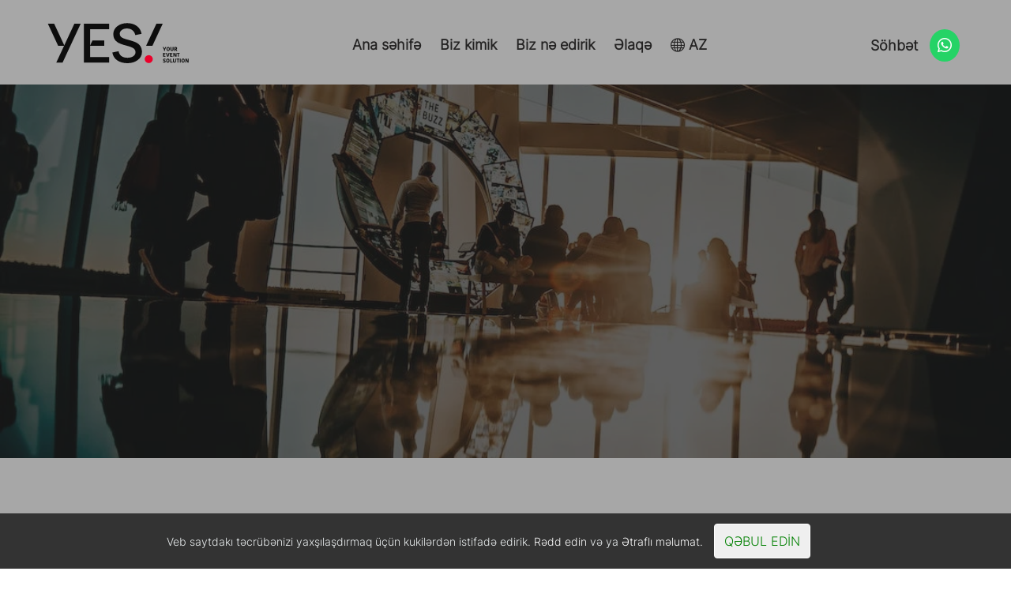

--- FILE ---
content_type: text/html; charset=utf-8
request_url: https://yes.com.az/az/blog/from-networking-to-revenue-how-events-can-skyrocke
body_size: 11119
content:



<html lang="az" >
<head>
    <!-- Google Tag Manager -->
<script>(function(w,d,s,l,i){w[l]=w[l]||[];w[l].push({'gtm.start':
new Date().getTime(),event:'gtm.js'});var f=d.getElementsByTagName(s)[0],
j=d.createElement(s),dl=l!='dataLayer'?'&l='+l:'';j.async=true;j.src=
'https://www.googletagmanager.com/gtm.js?id='+i+dl;f.parentNode.insertBefore(j,f);
})(window,document,'script','dataLayer','GTM-K22XB9XQ');</script>
<!-- End Google Tag Manager -->
    <meta charset="utf-8">
    <meta name="viewport" content="width=device-width, initial-scale=1">
   <!-- Primary Meta Tags -->
    <title>Şəbəkədən Gəlirlərə qədər: Hadisələr Biznes Uğurunuzu Necə Artıra bilər</title>
    <meta name="title" content="Şəbəkədən Gəlirlərə qədər: Hadisələr Biznes Uğurunuzu Necə Artıra bilər">
    <meta name="description" content="Bir sahibkar və ya biznes peşəkarı olaraq, şəbəkələşmənin əhəmiyyəti haqqında dəfələrlə eşitmiş ola bilərsiniz. Şəbəkə bir çox formada ola bilsə də">
    <link rel="canonical" href="https://yes.com.az/az/blog/from-networking-to-revenue-how-events-can-skyrocke">
    <!-- Open Graph / Facebook -->
    <meta property="og:type" content="website">
    <meta property="og:url" content="https://yes.com.az/az/blog/from-networking-to-revenue-how-events-can-skyrocke">
    <meta property="og:title" content="Şəbəkədən Gəlirə qədər: Hadisələr Buğunuzu necə yüksəldə bil">
    <meta property="og:description" content="Bir sahibkar və ya biznes peşəkarı olaraq, şəbəkələşmənin əhəmiyyəti haqqında dəfələrlə eşitmiş ola bilərsiniz. Şəbəkə bir çox formada ola bilsə də">
    <meta property="og:image" content="/media/filer_public/12/b9/12b97cc7-898f-4236-a50d-8cdaada83073/pexels-photo-705792.webp">
    <!-- Twitter -->
    <meta property="twitter:card" content="summary_large_image">
    <meta property="twitter:url" content="https://yes.com.az/az/blog/from-networking-to-revenue-how-events-can-skyrocke">
    <meta property="twitter:title" content="Şəbəkədən Gəlirə qədər: Hadisələr Buğunuzu necə yüksəldə bil">
    <meta property="twitter:description" content="Bir sahibkar və ya biznes peşəkarı olaraq, şəbəkələşmənin əhəmiyyəti haqqında dəfələrlə eşitmiş ola bilərsiniz. Şəbəkə bir çox formada ola bilsə də">
    <meta property="twitter:image" content="/media/filer_public_thumbnails/filer_public/12/b9/12b97cc7-898f-4236-a50d-8cdaada83073/pexels-photo-705792.webp__64x64_q85_crop_subsampling-2_upscale.jpg">
    <!-- Favicon -->
    <link rel="apple-touch-icon" sizes="120x120" href="/static/theme/img/yes-w.svg">
    <link rel="icon" type="image/png" sizes="32x32" href="/static/theme/img/yes-w.svg">
    <link rel="icon" type="image/png" sizes="16x16" href="/static/theme/img/yes-w.svg">
    <meta name="msapplication-TileColor" content="#ffffff">
    <meta name="theme-color" content="#ffffff">
    <link rel="shortcut icon" href="/static/theme/img/yes-w.svg" type="image/x-icon">
        <!-- Styles -->
    <!--CSS-->
    <link href="/static/theme/css/icofont.min.css" rel="stylesheet">
    <link href="/static/theme/css/linearicons.min.css" rel="stylesheet">
    <link href="/static/theme/css/magnific-popup.min.css" rel="stylesheet">
    <link href="/static/theme/css/animsition.min.css" rel="stylesheet">
    <link href="/static/theme/css/swiper.min.css" rel="stylesheet">
    <link href="/static/theme/css/bootstrap.min.css" rel="stylesheet">
    <!--Revolution Style Sheets-->
    <link rel="stylesheet" href="/static/theme/css/revolution/settings.css">
    <link rel="stylesheet" href="/static/theme/css/revolution/layers.css">
    <!--Panorama Add-On Files-->
    <link rel="stylesheet" href="/static/theme/css/revolution-addons/panorama/revolution.addon.panorama.css">
    <!--Theme CSS-->
    <link href="/static/theme/css/theme.css" rel="stylesheet">
    <link href="/static/theme/css/responsive.css" rel="stylesheet">
    <link rel="stylesheet" href="/static/theme/css/bootstrap-icons.min.css" />
    <link rel="stylesheet" href="/static/theme/css/all.min.css"  />
    <link rel='stylesheet' href="/static/theme/css/photoswipe.css" type='text/css'/>
    <link rel='stylesheet' href="/static/theme/css/default-skin.css" type='text/css'/>
    <link rel='stylesheet' href="/static/default/css/cookiealert.css" type='text/css'/>
    <link rel="stylesheet" href="/static/theme/css/swiper-bundle.min.css">
    <link
    rel="stylesheet"
    href="/static/theme/css/animate.min.css"
  />

    <!-- Robots -->
    <meta name="robots" content="index, follow">
</head>
<!-- Google Tag Manager (noscript) -->
<noscript><iframe src="https://www.googletagmanager.com/ns.html?id=GTM-K22XB9XQ"
height="0" width="0" style="display:none;visibility:hidden"></iframe></noscript>
<!-- End Google Tag Manager (noscript) -->

<style>

</style>

<body class="page">


    <div class="page__inner">

        <header class="header  header_fixed header_offset">
            <div class="header__container">
                <div class="header__wrapper container-fluid">
                    <div class="header__inner">
                        <a href="/az/" class="logo header__logo">
                            <img src="/static/theme/img/yes-lb.svg" class="logo-header logo-color" style="min-width: 160px;padding-bottom: 10px;">
                            <img src="/static/theme/img/yes-lw.svg" class="logo-header logo-white" style="min-width: 160px;padding-bottom: 10px;">
                        </a>
                        <button type="button" class="header__menu-button"><span class="header__menu-button-inner"></span>
                        </button>

                        <a href="https://wa.me/994559955800" class="header__menu-button-2">
                            Söhbət <span><i class="bi bi-whatsapp"></i></span>
                        </a>


                    </div>
                </div>
                <div class="header-fixed">
                    <div class="header-fixed__bottom container">
                        <ul class="top-menu header-fixed__menu">

                            <li class="top-menu__menu-item">
                                <div class="dropdown">
                                     <a href="/az/" class="top-menu__menu-link">
                                         Ana səhifə
                                     </a>
                                 </div>
                            </li>
                            <li class="top-menu__menu-item">
                                <div class="dropdown">
                                     <a href="/az/about" class="top-menu__menu-link">
                                         Biz kimik
                                     </a>
                                 </div>
                            </li>
                              
                        
                            <li class="top-menu__menu-item">
                                <div class="dropdown">
                                     <a href="/az/services" class="top-menu__menu-link">
                                         Biz nə edirik
                                     </a>
                                 </div>
                            </li>
                            <li class="top-menu__menu-item">
                                <div class="dropdown">
                                     <a href="/az/contact" class="top-menu__menu-link">
                                         Əlaqə
                                     </a>
                                 </div>
                            </li>
                            <li class="top-menu__menu-item">
									<div class="dropdown"><a href="#" class="dropdown__trigger top-menu__menu-link"><i class="bi bi-globe"></i> AZ</a>
										<div class="dropdown__menu">
											<div class="dropdown__column">
												<div class="dropdown__item"><a  href="/en/blog/from-networking-to-revenue-how-events-can-skyrocke" class="dropdown__link">English</a></div>
                                                <div class="dropdown__item"><a  href="/az/blog/from-networking-to-revenue-how-events-can-skyrocke" class="dropdown__link">Azərbaycan</a></div>
                                                <div class="dropdown__item"><a  href="/ru/blog/from-networking-to-revenue-how-events-can-skyrocke" class="dropdown__link">Русский</a></div>

											</div>
										</div>
									</div>
								</li>




                        </ul>
                    </div>
                </div>
            </div>
            <div class="header__overlay"></div>
            <div class="menu-panel header__menu">
                <div class="menu-panel__inner">
                    <button type="button" class="header__menu-button header__menu-button_fixed">
                    <span class="header__menu-button-inner"></span>
                </button>
                    <div class="menu-panel__locales">
                        <div class="dropdown__item"></div>
                                                <div class="dropdown__item"></div>
                                                <div class="dropdown__item"></div>

                        <div class="menu-panel__locale link">
                            <a href="/en/blog/from-networking-to-revenue-how-events-can-skyrocke" class="top-menu__menu-link">EN</a>

                        </div>
                        <div class="menu-panel__locale link">
                            <a href="/az/blog/from-networking-to-revenue-how-events-can-skyrocke" class="top-menu__menu-link">AZ</a>

                        </div>
                        <div class="menu-panel__locale link">
                            <a href="/ru/blog/from-networking-to-revenue-how-events-can-skyrocke" class="top-menu__menu-link">RU</a>
                        </div>




                    </div>
                    <div class="menu-panel__menu">


                        <div class="menu-panel__menu-item">
                            <a href="/az/" class="menu-panel__menu-link">
                                Ana səhifə
                            </a>
                        </div>

                        <div class="menu-panel__menu-item">
                            <a href="/az/about" class="menu-panel__menu-link">
                                Biz kimik
                            </a>
                        </div>
                        
                        


                        <div class="menu-panel__menu-item">
                            <a href="/az/services" class="menu-panel__menu-link">
                                Biz nə edirik
                            </a>
                        </div>

                        <div class="menu-panel__menu-item">
                            <a href="/az/contact" class="menu-panel__menu-link">
                                Əlaqə
                            </a>
                        </div>

                    </div>

                </div>
            </div>
        </header>
        <main>














































<div class="single-post">
    <div class="parallax-image single-post__head">
        <div data-rellax-speed="-3" data-rellax-percentage="0.5" style="background-image: url(/media/filer_public/12/b9/12b97cc7-898f-4236-a50d-8cdaada83073/pexels-photo-705792.webp); transform: translate3d(0px, 26px, 0px);" class="parallax-image__image">

        </div>
    </div>
					<div class="container">

						<div class="row">
							<div class="col-lg-10 " style="margin: auto;">
								<div class="back-link"><a href="/az/blog/" class="back-link__link"><span class="back-link__icon icon-chevron-left"></span>Blog</a></div>
							</div>
							<div class="col-lg-10" style="margin: auto;">
								<div class="single-post__header">
                                    
									<div class="single-post__date">11/09/2025</div>
								</div>
								<div class="single-post__title">
                                    Şəbəkədən Gəlirlərə qədər: Hadisələr Biznes Uğurunuzu Necə Artıra bilər
                                </div>

								<div class="single-post__text">
									<p>Şəbəkə Hadisələrinin G&uuml;c&uuml;</p>

<p>Bir sahibkar və ya biznes peşəkarı olaraq, şəbəkələşmənin əhəmiyyəti haqqında dəfələrlə eşitmiş ola bilərsiniz. Şəbəkə bir &ccedil;ox formada ola bilsə də, potensial m&uuml;ştərilər, tərəfdaşlar və investorlarla əlaqə qurmağın ən təsirli yollarından biri tədbirlərdir. Şəbəkə tədbirləri həmfikir şəxslərlə g&ouml;r&uuml;şmək, təcr&uuml;bənizi n&uuml;mayiş etdirmək və biznes uğuruna səbəb ola biləcək dəyərli əlaqələr qurmaq &uuml;&ccedil;&uuml;n unikal imkan yaradır.</p>

<p>Şəbəkə hadisələrinə gəldikdə, g&uuml;c insanlarla &uuml;z-&uuml;zə əlaqə yaratmaq bacarığındadır. &Uuml;nsiyyətin tez-tez ekranlar arxasında baş verdiyi bug&uuml;nk&uuml; rəqəmsal əsrdə hadisələr təravətləndirici dəyişiklik təklif edir. Onlar mənalı s&ouml;hbətlər apara biləcəyiniz, inam yarada biləcəyiniz və qalıcı təəss&uuml;rat buraxa biləcəyiniz bir m&uuml;hit yaradırlar.</p>

<p>Bundan əlavə, şəbəkə tədbirləri təcr&uuml;bənizi və biliklərinizi n&uuml;mayiş etdirmək &uuml;&ccedil;&uuml;n bir platforma təqdim edir. Təcr&uuml;bəli bir m&uuml;təxəssis olmağınızdan və ya yeni başlayanlardan asılı olmayaraq, tədbirlər sizə bacarıqlarınızı n&uuml;mayiş etdirməyə, dəyərli fikirləri b&ouml;l&uuml;şməyə və &ouml;z&uuml;n&uuml;z&uuml; sənaye lideri kimi yerləşdirməyə imkan verir. Panel m&uuml;zakirələrində fəal iştirak etməklə, təqdimatlar verməklə və ya seminarlara ev sahibliyi etməklə, &ouml;z&uuml;n&uuml;z&uuml; &ouml;z sahənizdə n&uuml;fuzlu şəxs kimi təsdiq edə və potensial m&uuml;ştəriləri və ya əməkdaşları cəlb edə bilərsiniz.</p>

<p>Hadisələr Biznesin Uğuruna Necə Apara bilər<br />
Şəbəkə tədbirlərində iştirak bir ne&ccedil;ə yolla biznesinizin uğuruna əhəmiyyətli dərəcədə t&ouml;hfə verə bilər. Birincisi, hadisələr qurğuşun istehsalı &uuml;&ccedil;&uuml;n m&uuml;nbit zəmin yaradır. İştirak&ccedil;ılarla s&ouml;hbət etməklə siz məhsul və ya xidmətlərinizlə maraqlana biləcək potensial m&uuml;ştəriləri və ya m&uuml;ştəriləri m&uuml;əyyən edə bilərsiniz. Bu ilkin əlaqələr məhsuldar işg&uuml;zar əlaqələrə və nəticədə gəlirin artmasına səbəb ola bilər.</p>

<p>Bundan əlavə, şəbəkələşmə tədbirləri strateji tərəfdaşlıq və əməkdaşlıq imkanları da təklif edir. Bir-birini tamamlayan sənaye və ya bizneslərin peşəkarları ilə g&ouml;r&uuml;şərək, birlikdə işləməyin və bir-birinizin g&uuml;cl&uuml; tərəflərindən istifadə etməyin yollarını araşdıra bilərsiniz. Məsələn, veb-dizayner tədbirdə marketinq məsləhət&ccedil;isi ilə g&ouml;r&uuml;şə bilər və anlaya bilər ki, onlar q&uuml;vvələri birləşdirərək m&uuml;ştərilərə hərtərəfli paket təklif edə, bununla da onların əhatə dairəsini genişləndirə və daha &ccedil;ox gəlir əldə edə bilərlər.</p>

<p>Bundan əlavə, tədbirlər &ouml;yrənmə və peşəkar inkişaf &uuml;&ccedil;&uuml;n platforma rolunu oynayır. Seminarlarda, seminarlarda və ya əsas &ccedil;ıxışlarda iştirak etməklə siz dəyərli fikirlər əldə edə və ən son sənaye tendensiyalarından xəbərdar ola bilərsiniz. Bu biliklər biznes strategiyalarınıza tətbiq oluna bilər, bu da sizə rəqabətdən qabaqda qalmağınıza və dəyişən bazar şərtlərinə uyğunlaşmanıza k&ouml;mək edir.</p>

<p>Şəbəkə hadisələrinin n&ouml;vləri<br />
Şəbəkə hadisələri m&uuml;xtəlif formalarda olur, hər birinin &ouml;z məqsədi və hədəf auditoriyası var. Tədbirlərin m&uuml;xtəlif n&ouml;vlərini başa d&uuml;şmək sizə biznes məqsədlərinizə uyğun olanları se&ccedil;məyə və şəbəkə potensialınızı maksimum dərəcədə artırmağa imkan verəcək.</p>

<p>Sənaye Konfransları: Bu tədbirlər cari tendensiyaları m&uuml;zakirə etmək, bilikləri və şəbəkələri m&uuml;zakirə etmək &uuml;&ccedil;&uuml;n x&uuml;susi sənayedən olan peşəkarları bir araya gətirir. Sənaye konfransları həmfikir şəxslərlə əlaqə saxlamaq və sənaye liderlərindən fikirlər əldə etmək &uuml;&ccedil;&uuml;n əla f&uuml;rsətdir.</p>

<p>Ticarət Sərgiləri və Sərgilər: Ticarət şouları və sərgilər &ccedil;ox vaxt şirkətlərin &ouml;z məhsullarını və ya xidmətlərini potensial m&uuml;ştərilərə n&uuml;mayiş etdirdiyi sənayeyə xas sərgilərdir. Bu tədbirlər aparıcı yaratmaq və təkliflərinizi hədəf auditoriyaya n&uuml;mayiş etdirmək &uuml;&ccedil;&uuml;n əla platformadır.</p>

<p>G&ouml;r&uuml;şlər və Şəbəkə Qrupları: Bu qeyri-rəsmi toplantılar yerli icmalar və ya peşəkar birliklər tərəfindən təşkil edilir. G&ouml;r&uuml;şlər və şəbəkə qrupları m&uuml;əyyən bir coğrafi ərazidə və ya peşəkar nişdə əlaqələr yaratmağa diqqət yetirir.</p>

<p>Peşəkar Assosiasiya Tədbirləri: Peşəkar birliklər tez-tez &ouml;z &uuml;zvlərinə ekskl&uuml;ziv tədbirlər təşkil edirlər. Bu tədbirlər m&uuml;əyyən bir sənayedə və ya peşədə fəal iştirak edən şəxslərlə &uuml;nsiyyət qurmaq imkanı verir.</p>

<p>Sosial və Xeyriyyə Tədbirləri: Bu tədbirlər a&ccedil;ıq şəkildə biznes şəbəkəsinə y&ouml;nəlməsə də, fərdlərlə şəxsi səviyyədə əlaqə yaratmaq &uuml;&ccedil;&uuml;n rahat m&uuml;hit təklif edir. Şəxsi m&uuml;nasibətlərin qurulması &ccedil;ox vaxt uzunm&uuml;ddətli perspektivdə iş imkanlarına səbəb ola bilər.</p>

<p>Şəbəkə Tədbirinə Hazırlıq<br />
Şəbəkə tədbirində iştirak etmək, vaxtınızdan və səyinizdən maksimum istifadə etməyinizi təmin etmək &uuml;&ccedil;&uuml;n diqqətli hazırlıq tələb edir. Tədbirdən əvvəl atılması lazım olan bəzi vacib addımlar bunlardır:</p>

<p>Aydın məqsədlər qoyun: Tədbirdən nə əldə etmək istədiyinizi m&uuml;əyyənləşdirin. İstər potensial m&uuml;ştərilərin yaradılması, istər potensial partnyorların tapılması, istərsə də sənaye ekspertlərindən &ouml;yrənmək olsun, aydın məqsədlərin olması səylərinizi cəmləşdirməyə k&ouml;mək edəcək.</p>

<p>Tədbiri araşdırın: Tədbirin g&uuml;ndəliyi, əsas məruzə&ccedil;iləri və iştirak&ccedil;ıları ilə tanış olun. Bu, sizə əlaqə yaratmaq istədiyiniz şəxsləri m&uuml;əyyən etməyə və mənalı s&ouml;hbətləri asanlaşdırmaq &uuml;&ccedil;&uuml;n onların ke&ccedil;mişini araşdırmağa imkan verəcək.</p>

<p>Lift meydan&ccedil;anızı hazırlayın: kim olduğunuzu, nə etdiyinizi və tədbirdə niyə iştirak etdiyinizi vurğulayan qısa və cəlbedici bir giriş hazırlayın. Bu sizə k&ouml;mək edəcək</p>

<p>g&uuml;cl&uuml; ilk təəss&uuml;rat və başqalarını s&ouml;hbətə cəlb edin.</p>

<p>Geniş vizit kartları gətirin: G&ouml;r&uuml;şd&uuml;y&uuml;n&uuml;z şəxslərə paylamaq &uuml;&ccedil;&uuml;n kifayət qədər vizit kartlarınız olduğundan əmin olun. Vizit kartınız qarşılıqlı əlaqəniz haqqında nəzərə&ccedil;arpacaq bir xatırlatma rolunu oynayır və başqalarının sizinlə əlaqə saxlaması &uuml;&ccedil;&uuml;n bir yol təqdim edir.</p>

<p>Peşəkar geyinin: Sənaye və geyim kodunu nəzərə alaraq tədbirə uyğun geyinin. Peşəkar g&ouml;r&uuml;n&uuml;ş biznesinizə sadiqliyinizi n&uuml;mayiş etdirir və m&uuml;sbət təəss&uuml;rat yaradır.</p>

<p>Aktiv dinləmə ilə məşğul olun: Şəbəkə qurmaq təkcə &ouml;z&uuml;n&uuml;z&uuml; tanıtmaq deyil, həm də başqalarını diqqətlə dinləməkdir. Onların hekayələrinə və perspektivlərinə səmimi maraq g&ouml;stərin və s&ouml;hbəti dərinləşdirmək &uuml;&ccedil;&uuml;n d&uuml;ş&uuml;n&uuml;lm&uuml;ş suallar verin.</p>

<p>Bu hazırlıq addımlarını atmaqla siz mənalı əlaqələr qurmaq və tədbirdə şəbəkə imkanlarınızı artırmaq &uuml;&ccedil;&uuml;n yaxşı təchiz olunmuş olacaqsınız.</p>

<p>Tədbirlərdə Uğurlu Şəbəkə qurmaq &uuml;&ccedil;&uuml;n məsləhətlər<br />
Şəbəkə hadisələri, x&uuml;susən də ilk dəfə iştirak edirsinizsə, b&ouml;y&uuml;k ola bilər. Bununla belə, d&uuml;zg&uuml;n d&uuml;ş&uuml;ncə tərzi və yanaşma ilə bu hadisələri uğurla idarə edə və dəyərli əlaqələr qura bilərsiniz. Şəbəkəyə effektiv şəkildə k&ouml;mək etmək &uuml;&ccedil;&uuml;n bəzi məsləhətlər:</p>

<p>Əl&ccedil;atan olun: G&uuml;l&uuml;msəyin, a&ccedil;ıq bədən dilini qoruyun və başqaları ilə g&ouml;z təması qurun. Yaxınlıq xoş bir atmosfer yaradır və başqalarını sizinlə s&ouml;hbətə başlamağa təşviq edir.</p>

<p>Ki&ccedil;ik S&ouml;hbətlə başlayın: Buzları qırmaq &uuml;&ccedil;&uuml;n y&uuml;ng&uuml;l və təsad&uuml;fi m&ouml;vzularla s&ouml;hbətlərə başlayın. Tədbirin, məkanın və ya &uuml;mumi maraqların m&uuml;zakirəsi daha &ccedil;ox biznes y&ouml;n&uuml;ml&uuml; m&uuml;zakirələrə başlamazdan əvvəl əlaqə yaratmağa k&ouml;mək edə bilər.</p>

<p>Dinləyin və Həqiqi Maraq g&ouml;stərin: S&ouml;hbət zamanı diqqətinizi digər insana y&ouml;nəldin. A&ccedil;ıq suallar verin və onların cavablarını fəal şəkildə dinləyin. Bu, onların fikir və təcr&uuml;bələrinə marağınızı n&uuml;mayiş etdirir.</p>

<p>Təcr&uuml;bənizi paylaşın: Təcr&uuml;bənizi n&uuml;mayiş etdirmək və başqalarına dəyər vermək f&uuml;rsətindən istifadə edin. M&uuml;vafiq fikirləri paylaşın, &uuml;mumi problemlərə həll yolları təklif edin və ya təcr&uuml;bəniz əsasında t&ouml;vsiyələr verin.</p>

<p>Tədbirdən sonra təqib edin: Tədbirdən sonra əlaqəni daha da g&uuml;cləndirmək &uuml;&ccedil;&uuml;n əlaqə saxladığınız şəxslərlə əlaqə saxlayın. S&ouml;hbəti davam etdirmək &uuml;&ccedil;&uuml;n fərdiləşdirilmiş təqib e-po&ccedil;tları g&ouml;ndərin, peşəkar şəbəkə platformalarına qoşulun və ya təqib g&ouml;r&uuml;şləri planlaşdırın.</p>

<p>Unutmayın ki, şəbəkə uzunm&uuml;ddətli investisiyadır. Mənalı m&uuml;nasibətlər qurmaq vaxt və səy tələb edir, lakin m&uuml;kafatlar yeni m&uuml;ştərilər, tərəfdaşlıqlar və biznesin inkişafı baxımından əhəmiyyətli ola bilər.</p>

<p>Gəlir yaratmaq &uuml;&ccedil;&uuml;n hadisələrdən istifadə<br />
Şəbəkə hadisələri ilk n&ouml;vbədə əlaqələr qurmaq və əlaqələr qurmaqdan ibarət olsa da, onlar həm də gəlir əldə etmək &uuml;&ccedil;&uuml;n g&uuml;cl&uuml; bir vasitə ola bilər. Artan biznes gəliri &uuml;&ccedil;&uuml;n hadisələrdən istifadə etmək &uuml;&ccedil;&uuml;n bəzi strategiyalar bunlardır:</p>

<p>Ekskl&uuml;ziv Tədbir Promosyonları təklif edin: X&uuml;susi olaraq tədbir iştirak&ccedil;ıları &uuml;&ccedil;&uuml;n x&uuml;susi təkliflər və ya endirimlər yaradın. Bu, potensial m&uuml;ştəriləri tədbir zamanı yaranan s&uuml;rətdən faydalanaraq dərhal hərəkətə ke&ccedil;məyə və alış-veriş etməyə təşviq edir.</p>

<p>Seminarlara və ya təqdimatlara ev sahibliyi etmək: Paylaşmaq &uuml;&ccedil;&uuml;n dəyərli bilik və ya təcr&uuml;bəniz varsa, seminarlara ev sahibliyi etməyi və ya tədbirlərdə təqdimatlar etməyi d&uuml;ş&uuml;n&uuml;n. Bu, sizi n&uuml;fuzlu bir şəxs kimi yerləşdirir və məhsul və ya xidmətlərinizi bilavasitə əsir auditoriyaya n&uuml;mayiş etdirməyə imkan verir.</p>

<p>Sponsorluq imkanları: Sənayenizlə bağlı tədbirlərdə sponsorluq imkanlarını araşdırın. Bir sessiyaya, sərgi stendinə və ya tədbirin &ouml;z&uuml;nə sponsorluq etməklə siz brendin g&ouml;r&uuml;nməsini artıra, liderlər yarada və biznesinizlə m&uuml;sbət əlaqələr yarada bilərsiniz.</p>

<p>Digər Sərgi iştirak&ccedil;ıları ilə əməkdaşlıq edin: Bir ticarət şousunda və ya sərgidə iştirak edirsinizsə, birgə promosyonlar təklif etmək və ya bir-birinizin məhsul və ya xidmətlərini &ccedil;arpaz tanıtmaq &uuml;&ccedil;&uuml;n digər sərgi iştirak&ccedil;ıları ilə əməkdaşlıq etməyi d&uuml;ş&uuml;n&uuml;n. Bu, əhatə dairənizi genişləndirir və biznesinizi daha geniş auditoriyaya təqdim edir.</p>

<p>Rəhbərləri toplayın və tərbiyə edin: Potensial aparıcılardan əlaqə məlumatı toplamaq &uuml;&ccedil;&uuml;n hadisələrdən istifadə edin. Bu potensial m&uuml;ştəriləri yetişdirmək və onları satış hunisi vasitəsilə istiqamətləndirmək &uuml;&ccedil;&uuml;n fərdi e-po&ccedil;t və ya telefon zəngləri ilə izləyin.</p>

<p>Bu strategiyaları həyata ke&ccedil;irməklə siz şəbəkə hadisələrini sadəcə şəbəkə imkanlarından biznesiniz &uuml;&ccedil;&uuml;n gəlir gətirən platformalara &ccedil;evirə bilərsiniz.</p>

<p>Hadisələrdən Faydalanan M&uuml;əssisələrin Tədqiqatları<br />
Şəbəkə hadisələrinin biznes uğuruna real həyat təsirini g&ouml;stərmək &uuml;&ccedil;&uuml;n hadisələrdən səmərəli istifadə edən şirkətlərin iki n&uuml;munəsini araşdıraq.</p>

<p>Tədqiqat 1: Şirkət A<br />
Texnologiya sənayesində startap olan şirkət A sərgi iştirak&ccedil;ısı kimi b&ouml;y&uuml;k sənaye konfransında iştirak edib. Onlar tədbirdən innovativ məhsullarını potensial m&uuml;ştərilərin və investorların hədəf auditoriyasına n&uuml;mayiş etdirmək f&uuml;rsəti kimi istifadə etdilər. Canlı n&uuml;mayişlər təklif etməklə və iştirak&ccedil;ılarla s&ouml;hbət etməklə onlar &ouml;z məhsuluna b&ouml;y&uuml;k maraq yaratdılar.</p>

<p>Onların tədbirdə iştirakı nəticəsində A şirkəti əsas sənaye oyun&ccedil;uları ilə &ccedil;oxsaylı tərəfdaşlıq əlaqələri təmin etdi və əhəmiyyətli sayda aparıcılar əldə etdi. The</p>
								</div>
							</div>
						</div>

						<div class="row">
							<div class="col-12 col-lg-10">
								<div class="single-post__links">
									<div class="single-post__links-title">Share:</div>
                                    <a href="https://www.facebook.com/sharer/sharer.php?u=https://yes.com.az/az/blog/from-networking-to-revenue-how-events-can-skyrocke" class="single-post__links-item single-post__links-item_iconed icofont-facebook" target="_blank">
										<div class="visually-hidden">Facebook</div>
									</a><a href="https://twitter.com/intent/tweet?text=Mira lo que he encontrado en https://yes.com.az/az/blog/from-networking-to-revenue-how-events-can-skyrocke" class="single-post__links-item single-post__links-item_iconed icofont-twitter" target="_blank">
										<div class="visually-hidden">Twitter</div>
									</a><a href="https://pinterest.com/pin/create/button/?url=https://yes.com.az/az/blog/from-networking-to-revenue-how-events-can-skyrocke&media=/media/filer_public/12/b9/12b97cc7-898f-4236-a50d-8cdaada83073/pexels-photo-705792.webp&description=Bir sahibkar və ya biznes peşəkarı olaraq, şəbəkələşmənin əhəmiyyəti haqqında dəfələrlə eşitmiş ola bilərsiniz. Şəbəkə bir çox formada ola bilsə də" class="single-post__links-item single-post__links-item_iconed icofont-pinterest" target="_blank">
										<div class="visually-hidden">Pinterest</div>
									</a>
								</div>
							</div>
						</div>
						
                        <div class="row">
							<div class="col-12 col-lg-8 offset-lg-2">
								<div class="single-post__posts-title heading-smallest">Related Posts</div>
							</div>
						</div>
                        <div class="single-post__posts-list">
							
							<div class="single-post__posts-item">
								<div class="article-item" data-filters="Inspiration">
                                    <a href="/az/blog/keys-to-organise-a-business-event" class="article-item__image-wrapper">
										<div style="height: 250px;background-image: url(/media/filer_public/5f/83/5f83f887-72d8-4585-b664-3b5e28ebc50d/pexels-photo-1708936.jpeg);background-position: center;background-repeat: no-repeat;background-size: cover;">
										</div>
									</a>
                                    <a href="/az/blog/keys-to-organise-a-business-event" class="article-item__item-title">
                                        Biznes tədbiri təşkil etmək üçün açarlar
                                    </a>
									<div class="article-item__item-footer">
										
										<div class="article-item__date">11/09/2025</div>
									</div>
								</div>
							</div>
							
							<div class="single-post__posts-item">
								<div class="article-item" data-filters="Inspiration">
                                    <a href="/az/blog/how-street-advertising-can-boost-your-business" class="article-item__image-wrapper">
										<div style="height: 250px;background-image: url(/media/filer_public/8b/ba/8bba4ca9-0ca5-46f7-83d1-0b3347b13299/pexels-photo-11744955.jpeg);background-position: center;background-repeat: no-repeat;background-size: cover;">
										</div>
									</a>
                                    <a href="/az/blog/how-street-advertising-can-boost-your-business" class="article-item__item-title">
                                        Küçə reklamı biznesinizi necə inkişaf etdirə bilər
                                    </a>
									<div class="article-item__item-footer">
										
										<div class="article-item__date">11/09/2025</div>
									</div>
								</div>
							</div>
							

						</div>
						

					</div>

</div>












</main>





<div class="action-btns-mobile text-center">
    <div class="row" style="margin-top: 5px;">
        <div class="col-4">
            <a href="/az/contact" class="header-icon  btn-icon-link">
                <i class="bi bi-envelope"></i>
            </a>
        </div>
        <div class="col-4">
             <a href="tel:+9945599558" data-toggle="modal" data-target="#call-modal" class="header-icon  btn-icon-link">
                <i class="bi bi-telephone"></i>
            </a>
        </div>
        <div class="col-4">
             <a href="https://wa.me/994552555380" target="_blank" class="header-icon  btn-icon-link">
                <i class="bi bi-chat"></i>
            </a>
        </div>
    </div>
</div>
<div class="alert alert-dismissible text-center cookiealert" role="alert">
    <div class="cookiealert-container">
        Veb saytdakı təcrübənizi yaxşılaşdırmaq üçün kukilərdən istifadə edirik. <a href="" class="cookie-l reject">Rədd edin</a> və ya <a href="/az/cookies" class="cookie-l" target="_blank">Ətraflı məlumat.</a>
        <button type="button" class="btn btn_border border_white acceptcookies cookie-btn" aria-label="Close">
            Qəbul edin
        </button>
    </div>
</div>

<span class="fixed-email"><a href="/az/contact">Bizimlə əlaqə saxlayın</a></span>
<footer class="footer-studio footer">
            <div class="container-fluid">
                <div class="row">
                    <div class="footer-studio__column col-sm-12 col-xl-3">
                        <img src="/static/theme/img/yes-lb.svg" class="footer-logo" alt="YES Your Events Solution Logo">
                        <div class="footer-studio__socials">

                                <a href="https://www.linkedin.com/company/we-are-yes/" class="footer-studio__social" target="_blank">
                                    <i class="bi bi-linkedin"></i>
                                </a>

                                <a href="https://www.facebook.com/yesbaku" class="footer-studio__social" target="_blank">
                                   <i class="bi bi-facebook"></i>
                                </a>

                                <a href="https://www.instagram.com/youreventsolution/" class="footer-studio__social" target="_blank">
                                     <i class="bi bi-instagram"></i>
                                </a>

                            </div>
                    </div>
                    <div class="footer-studio__column col-6 col-xl-2">
                        <div class="footer-studio__group-title">Şirkət</div>
                        <ul class="footer-studio__list">
                            <li class="footer-studio__list-item"><a href="/az/about" class="footer-studio__list-link">Biz kimik</a></li>
                            <li class="footer-studio__list-item"><a href="/az/careers/#clients" class="footer-studio__list-link">Bizimlə işləyin</a></li>
                            <li class="footer-studio__list-item"><a href="/az/blog/" class="footer-studio__list-link">Son xəbərlər</a></li>

                        </ul>
                    </div>
                    <div class="footer-studio__column col-6 col-xl-2">
                        <div class="footer-studio__group-title">Həll yolları</div>
                        <ul class="footer-studio__list">
                            <li class="footer-studio__list-item"><a href="/az/services" class="footer-studio__list-link">Biz nə edirik</a></li>
                            
                        
                            <li class="footer-studio__list-item"><a href="/az/about#clients" class="footer-studio__list-link">Müştərilərimiz</a></li>
                        

                             <li class="footer-studio__list-item"><a href="/az/contact" class="footer-studio__list-link">Bizimlə əlaqə saxlayın</a></li>

                        </ul>
                    </div>

                    <div class="footer-studio__column col-12 col-sm-6 col-xl-5">
                        <div class="footer-studio__group-title">Əlaqələr</div>
                        <div class="row">
                            <div class="col-lg-6 col-md-12">
                                <strong>Bakı, Azərbaycan</strong><br>
                        <p class="contact-footer-details">
                            <a href="tel:+994559955807">+994 55 995 58 07</a> | <a href="mailto:info@yes.com.az">info@yes.com.az</a>
                        </p>
                        <p class="contact-footer-details"><a href="https://maps.app.goo.gl/H9AYHJpUoxwXW1W76" target="_blank"><i class="bi bi-geo-alt"></i> Azfar Residence, 2-ci Mərkəzi Bulvar küçəsi, Ağ Şəhər, Bakı, Azərbaycan</a></p>


                            </div>
                            <div class="col-lg-6 col-md-12">
                                 <strong>Dubay, BƏƏ</strong><br>
                        <p class="contact-footer-details">
                            <a href="tel:+971503535942">+971 503 535 942</a> | <a href="mailto:eli.ganbarov@yes.com.az">eli.ganbarov@yes.com.az</a>
                        </p>
                        <p class="contact-footer-details"><a href="https://maps.app.goo.gl/W7d8SPzodRhNZLrg8" target="_blank"><i class="bi bi-geo-alt"></i> 9-150 Al Khabeesi, Dubay - BƏƏ</a></p>

                            </div>

                        </div>

                    </div>

                </div>
                <div class="footer-studio__bottom">
                    <div class="row">
                        <div class="footer-studio__column bottom-f col-12 col-sm-12 text-cemter">
                            <div class="footer-studio__copyright">YES Your Events Solution © 2026. Bütün hüquqlar qorunur. <a href="/az/privacy">Gizlilik Siyasəti</a>, <a href="/az/cookies">Kukilər siyasəti</a>. </div>
                            <a href="https://ounti.com" target="_blank" style=""><small>Website developed by OUNTI</small></a>
                        </div>

                    </div>
                </div>
            </div>
        </footer>
    </div>
    <script src="/static/theme/js/polyfill.min.js"></script>
    <script src="/static/theme/js/jquery.min.js"></script>
    <script src="/static/theme/js/jquery.viewport.min.js"></script>
    <script src="/static/theme/js/jQuerySimpleCounter.min.js"></script>
    <script src="/static/theme/js/jquery.magnific-popup.min.js"></script>
    <script src="/static/theme/js/isotope.pkgd.min.js"></script>
    <script src="/static/theme/js/animsition.min.js"></script>
    <script src="/static/theme/js/bootstrap.bundle.min.js"></script>
    <script src="/static/theme/js/rellax.min.js"></script>
    <script src="/static/theme/js/swiper.min.js"></script>
    <script src="/static/theme/js/smoothscroll.js"></script>
    <script src="/static/theme/js/svg4everybody.legacy.min.js"></script>
    <script src="/static/theme/js/TweenMax.min.js"></script>
    <script src="/static/theme/js/TimelineLite.min.js"></script>
    <script src="/static/theme/js/typed.min.js"></script>
    <script src="/static/theme/js/vivus.min.js"></script>

    <script src="/static/theme/js/photoswipe.min.js" type="text/javascript"></script>
    <script src="/static/theme/js/photoswipe-ui-default.min.js" type="text/javascript"></script>
    <script src="/static/theme/js/gallery.js" type="text/javascript"></script>
    <script src="/static/theme/js/theme.js"></script>
    <script type='text/javascript' src="/static/default/js/cookiealert.js"></script>
    <script src="/static/theme/js/swiper-bundle.min.js"></script>
    <script src="/static/theme/js/jquery-3.7.0.min.js"></script>
<script>



const swiper = new Swiper('.swiper', {
  // Optional parameters
  direction: 'vertical',
  dots: false,
  slidesPerView: 1,
      mousewheel: true,


  // If we need pagination


});

swiper.on('slideChange', function () {
  setTimeout(function () {
    swiper.params.mousewheel.releaseOnEdges = false;
  }, 500);
});

swiper.on('reachEnd', function () {
  setTimeout(function () {
      swiper.params.mousewheel.releaseOnEdges = true;
  }, 1500);
});

$('.move-to').on('click', function(){
   swiper.slideTo($(this).attr('slide-id'), 1, true)
});


</script>



</script>
</body>

</html>

--- FILE ---
content_type: text/css
request_url: https://yes.com.az/static/theme/css/revolution/settings.css
body_size: 37206
content:
/*-----------------------------------------------------------------------------

-	Revolution Slider 5.0 Default Style Settings -

Screen Stylesheet

version:   	5.4.5
date:      	15/05/17
author:		themepunch
email:     	info@themepunch.com
website:   	http://www.themepunch.com
-----------------------------------------------------------------------------*/

#debungcontrolls,
.debugtimeline {
    width: 100%;
    box-sizing: border-box
}

.rev_column,
.rev_column .tp-parallax-wrap,
.tp-svg-layer svg {
    vertical-align: top
}

#debungcontrolls {
    z-index: 100000;
    position: fixed;
    bottom: 0;
    height: auto;
    background: rgba(0, 0, 0, .6);
    padding: 10px
}

.debugtimeline {
    height: 10px;
    position: relative;
    margin-bottom: 3px;
    display: none;
    white-space: nowrap
}

.debugtimeline:hover {
    height: 15px
}

.the_timeline_tester {
    background: #e74c3c;
    position: absolute;
    top: 0;
    left: 0;
    height: 100%;
    width: 0
}

.rs-go-fullscreen {
    position: fixed !important;
    width: 100% !important;
    height: 100% !important;
    top: 0 !important;
    left: 0 !important;
    z-index: 9999999 !important;
    background: #fff !important
}

.debugtimeline.tl_slide .the_timeline_tester {
    background: #f39c12
}

.debugtimeline.tl_frame .the_timeline_tester {
    background: #3498db
}

.debugtimline_txt {
    color: #fff;
    font-weight: 400;
    font-size: 7px;
    position: absolute;
    left: 10px;
    top: 0;
    white-space: nowrap;
    line-height: 10px
}

.rtl {
    direction: rtl
}

@font-face {
    font-family: revicons;
    src: url(../fonts/revicons/revicons.eot?5510888);
    src: url(../fonts/revicons/revicons.eot?5510888#iefix) format('embedded-opentype'), url(../fonts/revicons/revicons.woff?5510888) format('woff'), url(../fonts/revicons/revicons.ttf?5510888) format('truetype'), url(../fonts/revicons/revicons.svg?5510888#revicons) format('svg');
    font-weight: 400;
    font-style: normal
}

[class*=" revicon-"]:before,
[class^=revicon-]:before {
    font-family: revicons;
    font-style: normal;
    font-weight: 400;
    speak: none;
    display: inline-block;
    text-decoration: inherit;
    width: 1em;
    margin-right: .2em;
    text-align: center;
    font-variant: normal;
    text-transform: none;
    line-height: 1em;
    margin-left: .2em
}

.revicon-search-1:before {
    content: '\e802'
}

.revicon-pencil-1:before {
    content: '\e831'
}

.revicon-picture-1:before {
    content: '\e803'
}

.revicon-cancel:before {
    content: '\e80a'
}

.revicon-info-circled:before {
    content: '\e80f'
}

.revicon-trash:before {
    content: '\e801'
}

.revicon-left-dir:before {
    content: '\e817'
}

.revicon-right-dir:before {
    content: '\e818'
}

.revicon-down-open:before {
    content: '\e83b'
}

.revicon-left-open:before {
    content: '\e819'
}

.revicon-right-open:before {
    content: '\e81a'
}

.revicon-angle-left:before {
    content: '\e820'
}

.revicon-angle-right:before {
    content: '\e81d'
}

.revicon-left-big:before {
    content: '\e81f'
}

.revicon-right-big:before {
    content: '\e81e'
}

.revicon-magic:before {
    content: '\e807'
}

.revicon-picture:before {
    content: '\e800'
}

.revicon-export:before {
    content: '\e80b'
}

.revicon-cog:before {
    content: '\e832'
}

.revicon-login:before {
    content: '\e833'
}

.revicon-logout:before {
    content: '\e834'
}

.revicon-video:before {
    content: '\e805'
}

.revicon-arrow-combo:before {
    content: '\e827'
}

.revicon-left-open-1:before {
    content: '\e82a'
}

.revicon-right-open-1:before {
    content: '\e82b'
}

.revicon-left-open-mini:before {
    content: '\e822'
}

.revicon-right-open-mini:before {
    content: '\e823'
}

.revicon-left-open-big:before {
    content: '\e824'
}

.revicon-right-open-big:before {
    content: '\e825'
}

.revicon-left:before {
    content: '\e836'
}

.revicon-right:before {
    content: '\e826'
}

.revicon-ccw:before {
    content: '\e808'
}

.revicon-arrows-ccw:before {
    content: '\e806'
}

.revicon-palette:before {
    content: '\e829'
}

.revicon-list-add:before {
    content: '\e80c'
}

.revicon-doc:before {
    content: '\e809'
}

.revicon-left-open-outline:before {
    content: '\e82e'
}

.revicon-left-open-2:before {
    content: '\e82c'
}

.revicon-right-open-outline:before {
    content: '\e82f'
}

.revicon-right-open-2:before {
    content: '\e82d'
}

.revicon-equalizer:before {
    content: '\e83a'
}

.revicon-layers-alt:before {
    content: '\e804'
}

.revicon-popup:before {
    content: '\e828'
}

.rev_slider_wrapper {
    position: relative;
    z-index: 0;
    width: 100%
}

.rev_slider {
    position: relative;
    overflow: visible
}

.entry-content .rev_slider a,
.rev_slider a {
    box-shadow: none
}

.tp-overflow-hidden {
    overflow: hidden !important
}

.group_ov_hidden {
    overflow: hidden
}

.rev_slider img,
.tp-simpleresponsive img {
    max-width: none !important;
    transition: none;
    margin: 0;
    padding: 0;
    border: none
}

.rev_slider .no-slides-text {
    font-weight: 700;
    text-align: center;
    padding-top: 80px
}

.rev_slider>ul,
.rev_slider>ul>li,
.rev_slider>ul>li:before,
.rev_slider_wrapper>ul,
.tp-revslider-mainul>li,
.tp-revslider-mainul>li:before,
.tp-simpleresponsive>ul,
.tp-simpleresponsive>ul>li,
.tp-simpleresponsive>ul>li:before {
    list-style: none !important;
    position: absolute;
    margin: 0 !important;
    padding: 0 !important;
    overflow-x: visible;
    overflow-y: visible;
    background-image: none;
    background-position: 0 0;
    text-indent: 0;
    top: 0;
    left: 0
}

.rev_slider>ul>li,
.rev_slider>ul>li:before,
.tp-revslider-mainul>li,
.tp-revslider-mainul>li:before,
.tp-simpleresponsive>ul>li,
.tp-simpleresponsive>ul>li:before {
    visibility: hidden
}

.tp-revslider-mainul,
.tp-revslider-slidesli {
    padding: 0 !important;
    margin: 0 !important;
    list-style: none !important
}

.fullscreen-container,
.fullwidthbanner-container {
    padding: 0;
    position: relative
}

.rev_slider li.tp-revslider-slidesli {
    position: absolute !important
}

.tp-caption .rs-untoggled-content {
    display: block
}

.tp-caption .rs-toggled-content {
    display: none
}

.rs-toggle-content-active.tp-caption .rs-toggled-content {
    display: block
}

.rs-toggle-content-active.tp-caption .rs-untoggled-content {
    display: none
}

.rev_slider .caption,
.rev_slider .tp-caption {
    position: relative;
    visibility: hidden;
    white-space: nowrap;
    display: block;
    -webkit-font-smoothing: antialiased !important;
    z-index: 1
}

.rev_slider .caption,
.rev_slider .tp-caption,
.tp-simpleresponsive img {
    -moz-user-select: none;
    -khtml-user-select: none;
    -webkit-user-select: none;
    -o-user-select: none
}

.rev_slider .tp-mask-wrap .tp-caption,
.rev_slider .tp-mask-wrap :last-child,
.wpb_text_column .rev_slider .tp-mask-wrap .tp-caption,
.wpb_text_column .rev_slider .tp-mask-wrap :last-child {
    margin-bottom: 0
}

.tp-svg-layer svg {
    width: 100%;
    height: 100%;
    position: relative
}

.tp-carousel-wrapper {
    cursor: url(openhand.cur), move
}

.tp-carousel-wrapper.dragged {
    cursor: url(closedhand.cur), move
}

.tp_inner_padding {
    box-sizing: border-box;
    max-height: none !important
}

.tp-caption.tp-layer-selectable {
    -moz-user-select: all;
    -khtml-user-select: all;
    -webkit-user-select: all;
    -o-user-select: all
}

.tp-caption.tp-hidden-caption,
.tp-forcenotvisible,
.tp-hide-revslider,
.tp-parallax-wrap.tp-hidden-caption {
    visibility: hidden !important;
    display: none !important
}

.rev_slider audio,
.rev_slider embed,
.rev_slider iframe,
.rev_slider object,
.rev_slider video {
    max-width: none !important
}

.tp-element-background {
    position: absolute;
    top: 0;
    left: 0;
    width: 100%;
    height: 100%;
    z-index: 0
}

.tp-blockmask,
.tp-blockmask_in,
.tp-blockmask_out {
    position: absolute;
    top: 0;
    left: 0;
    width: 100%;
    height: 100%;
    background: #fff;
    z-index: 1000;
    transform: scaleX(0) scaleY(0)
}

.tp-parallax-wrap {
    transform-style: preserve-3d
}

.rev_row_zone {
    position: absolute;
    width: 100%;
    left: 0;
    box-sizing: border-box;
    min-height: 50px;
    font-size: 0
}

.rev_column_inner,
.rev_slider .tp-caption.rev_row {
    position: relative;
    width: 100% !important;
    box-sizing: border-box
}

.rev_row_zone_top {
    top: 0
}

.rev_row_zone_middle {
    top: 50%;
    transform: translateY(-50%)
}

.rev_row_zone_bottom {
    bottom: 0
}

.rev_slider .tp-caption.rev_row {
    display: table;
    table-layout: fixed;
    vertical-align: top;
    height: auto !important;
    font-size: 0
}

.rev_column {
    display: table-cell;
    position: relative;
    height: auto;
    box-sizing: border-box;
    font-size: 0
}

.rev_column_inner {
    display: block;
    height: auto !important;
    white-space: normal !important
}

.rev_column_bg {
    width: 100%;
    height: 100%;
    position: absolute;
    top: 0;
    left: 0;
    z-index: 0;
    box-sizing: border-box;
    background-clip: content-box;
    border: 0 solid transparent
}

.tp-caption .backcorner,
.tp-caption .backcornertop,
.tp-caption .frontcorner,
.tp-caption .frontcornertop {
    height: 0;
    top: 0;
    width: 0;
    position: absolute
}

.rev_column_inner .tp-loop-wrap,
.rev_column_inner .tp-mask-wrap,
.rev_column_inner .tp-parallax-wrap {
    text-align: inherit
}

.rev_column_inner .tp-mask-wrap {
    display: inline-block
}

.rev_column_inner .tp-parallax-wrap,
.rev_column_inner .tp-parallax-wrap .tp-loop-wrap,
.rev_column_inner .tp-parallax-wrap .tp-mask-wrap {
    position: relative !important;
    left: auto !important;
    top: auto !important;
    line-height: 0
}

.tp-video-play-button,
.tp-video-play-button i {
    line-height: 50px !important;
    vertical-align: top;
    text-align: center
}

.rev_column_inner .rev_layer_in_column,
.rev_column_inner .tp-parallax-wrap,
.rev_column_inner .tp-parallax-wrap .tp-loop-wrap,
.rev_column_inner .tp-parallax-wrap .tp-mask-wrap {
    vertical-align: top
}

.rev_break_columns {
    display: block !important
}

.rev_break_columns .tp-parallax-wrap.rev_column {
    display: block !important;
    width: 100% !important
}

.fullwidthbanner-container {
    overflow: hidden
}

.fullwidthbanner-container .fullwidthabanner {
    width: 100%;
    position: relative
}

.tp-static-layers {
    position: absolute;
    z-index: 101;
    top: 0;
    left: 0
}

.tp-caption .frontcorner {
    border-left: 40px solid transparent;
    border-right: 0 solid transparent;
    border-top: 40px solid #00A8FF;
    left: -40px
}

.tp-caption .backcorner {
    border-left: 0 solid transparent;
    border-right: 40px solid transparent;
    border-bottom: 40px solid #00A8FF;
    right: 0
}

.tp-caption .frontcornertop {
    border-left: 40px solid transparent;
    border-right: 0 solid transparent;
    border-bottom: 40px solid #00A8FF;
    left: -40px
}

.tp-caption .backcornertop {
    border-left: 0 solid transparent;
    border-right: 40px solid transparent;
    border-top: 40px solid #00A8FF;
    right: 0
}

.tp-layer-inner-rotation {
    position: relative !important
}

img.tp-slider-alternative-image {
    width: 100%;
    height: auto
}

.caption.fullscreenvideo,
.rs-background-video-layer,
.tp-caption.coverscreenvideo,
.tp-caption.fullscreenvideo {
    width: 100%;
    height: 100%;
    top: 0;
    left: 0;
    position: absolute
}

.noFilterClass {
    filter: none !important
}

.rs-background-video-layer {
    visibility: hidden;
    z-index: 0
}

.caption.fullscreenvideo audio,
.caption.fullscreenvideo iframe,
.caption.fullscreenvideo video,
.tp-caption.fullscreenvideo iframe,
.tp-caption.fullscreenvideo iframe audio,
.tp-caption.fullscreenvideo iframe video {
    width: 100% !important;
    height: 100% !important;
    display: none
}

.fullcoveredvideo audio,
.fullscreenvideo audio .fullcoveredvideo video,
.fullscreenvideo video {
    background: #000
}

.fullcoveredvideo .tp-poster {
    background-position: center center;
    background-size: cover;
    width: 100%;
    height: 100%;
    top: 0;
    left: 0
}

.videoisplaying .html5vid .tp-poster {
    display: none
}

.tp-video-play-button {
    background: #000;
    background: rgba(0, 0, 0, .3);
    border-radius: 5px;
    position: absolute;
    top: 50%;
    left: 50%;
    color: #FFF;
    margin-top: -25px;
    margin-left: -25px;
    cursor: pointer;
    width: 50px;
    height: 50px;
    box-sizing: border-box;
    display: inline-block;
    z-index: 4;
    opacity: 0;
    transition: opacity .3s ease-out !important
}

.tp-audio-html5 .tp-video-play-button,
.tp-hiddenaudio {
    display: none !important
}

.tp-caption .html5vid {
    width: 100% !important;
    height: 100% !important
}

.tp-video-play-button i {
    width: 50px;
    height: 50px;
    display: inline-block;
    font-size: 40px !important
}

.rs-fullvideo-cover,
.tp-dottedoverlay,
.tp-shadowcover {
    height: 100%;
    top: 0;
    left: 0;
    position: absolute
}

.tp-caption:hover .tp-video-play-button {
    opacity: 1;
    display: block
}

.tp-caption .tp-revstop {
    display: none;
    border-left: 5px solid #fff !important;
    border-right: 5px solid #fff !important;
    margin-top: 15px !important;
    line-height: 20px !important;
    vertical-align: top;
    font-size: 25px !important
}

.tp-seek-bar,
.tp-video-button,
.tp-volume-bar {
    outline: 0;
    line-height: 12px;
    margin: 0;
    cursor: pointer
}

.videoisplaying .revicon-right-dir {
    display: none
}

.videoisplaying .tp-revstop {
    display: inline-block
}

.videoisplaying .tp-video-play-button {
    display: none
}

.fullcoveredvideo .tp-video-play-button {
    display: none !important
}

.fullscreenvideo .fullscreenvideo audio,
.fullscreenvideo .fullscreenvideo video {
    object-fit: contain !important
}

.fullscreenvideo .fullcoveredvideo audio,
.fullscreenvideo .fullcoveredvideo video {
    object-fit: cover !important
}

.tp-video-controls {
    position: absolute;
    bottom: 0;
    left: 0;
    right: 0;
    padding: 5px;
    opacity: 0;
    transition: opacity .3s;
    background-image: linear-gradient(to bottom, #000 13%, #323232 100%);
    display: table;
    max-width: 100%;
    overflow: hidden;
    box-sizing: border-box
}

.rev-btn.rev-hiddenicon i,
.rev-btn.rev-withicon i {
    transition: all .2s ease-out !important;
    font-size: 15px
}

.tp-caption:hover .tp-video-controls {
    opacity: .9
}

.tp-video-button {
    background: rgba(0, 0, 0, .5);
    border: 0;
    border-radius: 3px;
    font-size: 12px;
    color: #fff;
    padding: 0
}

.tp-video-button:hover {
    cursor: pointer
}

.tp-video-button-wrap,
.tp-video-seek-bar-wrap,
.tp-video-vol-bar-wrap {
    padding: 0 5px;
    display: table-cell;
    vertical-align: middle
}

.tp-video-seek-bar-wrap {
    width: 80%
}

.tp-video-vol-bar-wrap {
    width: 20%
}

.tp-seek-bar,
.tp-volume-bar {
    width: 100%;
    padding: 0
}

.rs-fullvideo-cover {
    width: 100%;
    background: 0 0;
    z-index: 5
}

.disabled_lc .tp-video-play-button,
.rs-background-video-layer audio::-webkit-media-controls,
.rs-background-video-layer video::-webkit-media-controls,
.rs-background-video-layer video::-webkit-media-controls-start-playback-button {
    display: none !important
}

.tp-audio-html5 .tp-video-controls {
    opacity: 1 !important;
    visibility: visible !important
}

.tp-dottedoverlay {
    background-repeat: repeat;
    width: 100%;
    z-index: 3
}

.tp-dottedoverlay.twoxtwo {
    background: url(../assets/gridtile.png)
}

.tp-dottedoverlay.twoxtwowhite {
    background: url(../assets/gridtile_white.png)
}

.tp-dottedoverlay.threexthree {
    background: url(../assets/gridtile_3x3.png)
}

.tp-dottedoverlay.threexthreewhite {
    background: url(../assets/gridtile_3x3_white.png)
}

.tp-shadowcover {
    width: 100%;
    background: #fff;
    z-index: -1
}

.tp-shadow1 {
    box-shadow: 0 10px 6px -6px rgba(0, 0, 0, .8)
}

.tp-shadow2:after,
.tp-shadow2:before,
.tp-shadow3:before,
.tp-shadow4:after {
    z-index: -2;
    position: absolute;
    content: "";
    bottom: 10px;
    left: 10px;
    width: 50%;
    top: 85%;
    max-width: 300px;
    background: 0 0;
    box-shadow: 0 15px 10px rgba(0, 0, 0, .8);
    transform: rotate(-3deg)
}

.tp-shadow2:after,
.tp-shadow4:after {
    transform: rotate(3deg);
    right: 10px;
    left: auto
}

.tp-shadow5 {
    position: relative;
    box-shadow: 0 1px 4px rgba(0, 0, 0, .3), 0 0 40px rgba(0, 0, 0, .1) inset
}

.tp-shadow5:after,
.tp-shadow5:before {
    content: "";
    position: absolute;
    z-index: -2;
    box-shadow: 0 0 25px 0 rgba(0, 0, 0, .6);
    top: 30%;
    bottom: 0;
    left: 20px;
    right: 20px;
    border-radius: 100px/20px
}

.tp-button {
    padding: 6px 13px 5px;
    border-radius: 3px;
    height: 30px;
    cursor: pointer;
    color: #fff !important;
    text-shadow: 0 1px 1px rgba(0, 0, 0, .6) !important;
    font-size: 15px;
    line-height: 45px !important;
    font-family: arial, sans-serif;
    font-weight: 700;
    letter-spacing: -1px;
    text-decoration: none
}

.tp-button.big {
    color: #fff;
    text-shadow: 0 1px 1px rgba(0, 0, 0, .6);
    font-weight: 700;
    padding: 9px 20px;
    font-size: 19px;
    line-height: 57px !important
}

.purchase:hover,
.tp-button.big:hover,
.tp-button:hover {
    background-position: bottom, 15px 11px
}

.purchase.green,
.purchase:hover.green,
.tp-button.green,
.tp-button:hover.green {
    background-color: #21a117;
    box-shadow: 0 3px 0 0 #104d0b
}

.purchase.blue,
.purchase:hover.blue,
.tp-button.blue,
.tp-button:hover.blue {
    background-color: #1d78cb;
    box-shadow: 0 3px 0 0 #0f3e68
}

.purchase.red,
.purchase:hover.red,
.tp-button.red,
.tp-button:hover.red {
    background-color: #cb1d1d;
    box-shadow: 0 3px 0 0 #7c1212
}

.purchase.orange,
.purchase:hover.orange,
.tp-button.orange,
.tp-button:hover.orange {
    background-color: #f70;
    box-shadow: 0 3px 0 0 #a34c00
}

.purchase.darkgrey,
.purchase:hover.darkgrey,
.tp-button.darkgrey,
.tp-button.grey,
.tp-button:hover.darkgrey,
.tp-button:hover.grey {
    background-color: #555;
    box-shadow: 0 3px 0 0 #222
}

.purchase.lightgrey,
.purchase:hover.lightgrey,
.tp-button.lightgrey,
.tp-button:hover.lightgrey {
    background-color: #888;
    box-shadow: 0 3px 0 0 #555
}

.rev-btn,
.rev-btn:visited {
    outline: 0 !important;
    box-shadow: none !important;
    text-decoration: none !important;
    line-height: 44px;
    font-size: 17px;
    font-weight: 500;
    padding: 12px 35px;
    box-sizing: border-box;
    font-family: Roboto, sans-serif;
    cursor: pointer
}

.rev-btn.rev-uppercase,
.rev-btn.rev-uppercase:visited {
    text-transform: uppercase;
    letter-spacing: 1px;
    font-size: 15px;
    font-weight: 900
}

.rev-btn.rev-withicon i {
    font-weight: 400;
    position: relative;
    top: 0;
    margin-left: 10px !important
}

.rev-btn.rev-hiddenicon i {
    font-weight: 400;
    position: relative;
    top: 0;
    opacity: 0;
    margin-left: 0 !important;
    width: 0 !important
}

.rev-btn.rev-hiddenicon:hover i {
    opacity: 1 !important;
    margin-left: 10px !important;
    width: auto !important
}

.rev-btn.rev-medium,
.rev-btn.rev-medium:visited {
    line-height: 36px;
    font-size: 14px;
    padding: 10px 30px
}

.rev-btn.rev-medium.rev-hiddenicon i,
.rev-btn.rev-medium.rev-withicon i {
    font-size: 14px;
    top: 0
}

.rev-btn.rev-small,
.rev-btn.rev-small:visited {
    line-height: 28px;
    font-size: 12px;
    padding: 7px 20px
}

.rev-btn.rev-small.rev-hiddenicon i,
.rev-btn.rev-small.rev-withicon i {
    font-size: 12px;
    top: 0
}

.rev-maxround {
    border-radius: 30px
}

.rev-minround {
    border-radius: 3px
}

.rev-burger {
    position: relative;
    width: 60px;
    height: 60px;
    box-sizing: border-box;
    padding: 22px 0 0 14px;
    border-radius: 50%;
    border: 1px solid rgba(51, 51, 51, .25);
    -webkit-tap-highlight-color: transparent;
    cursor: pointer
}

.rev-burger span {
    display: block;
    width: 30px;
    height: 3px;
    background: #333;
    transition: .7s;
    pointer-events: none;
    transform-style: flat !important
}

.rev-burger.revb-white span,
.rev-burger.revb-whitenoborder span {
    background: #fff
}

.rev-burger span:nth-child(2) {
    margin: 3px 0
}

#dialog_addbutton .rev-burger:hover :first-child,
.open .rev-burger :first-child,
.open.rev-burger :first-child {
    transform: translateY(6px) rotate(-45deg)
}

#dialog_addbutton .rev-burger:hover :nth-child(2),
.open .rev-burger :nth-child(2),
.open.rev-burger :nth-child(2) {
    transform: rotate(-45deg);
    opacity: 0
}

#dialog_addbutton .rev-burger:hover :last-child,
.open .rev-burger :last-child,
.open.rev-burger :last-child {
    transform: translateY(-6px) rotate(-135deg)
}

.rev-burger.revb-white {
    border: 2px solid rgba(255, 255, 255, .2)
}

.rev-burger.revb-darknoborder,
.rev-burger.revb-whitenoborder {
    border: 0
}

.rev-burger.revb-darknoborder span {
    background: #333
}

.rev-burger.revb-whitefull {
    background: #fff;
    border: none
}

.rev-burger.revb-whitefull span {
    background: #333
}

.rev-burger.revb-darkfull {
    background: #333;
    border: none
}

.rev-burger.revb-darkfull span,
.rev-scroll-btn.revs-fullwhite {
    background: #fff
}

@keyframes rev-ani-mouse {
    0% {
        opacity: 1;
        top: 29%
    }
    15% {
        opacity: 1;
        top: 50%
    }
    50% {
        opacity: 0;
        top: 50%
    }
    100% {
        opacity: 0;
        top: 29%
    }
}

.rev-scroll-btn {
    display: inline-block;
    position: relative;
    left: 0;
    right: 0;
    text-align: center;
    cursor: pointer;
    width: 35px;
    height: 55px;
    box-sizing: border-box;
    border: 3px solid #fff;
    border-radius: 23px
}

.rev-scroll-btn>* {
    display: inline-block;
    line-height: 18px;
    font-size: 13px;
    font-weight: 400;
    color: #fff;
    font-family: proxima-nova, "Helvetica Neue", Helvetica, Arial, sans-serif;
    letter-spacing: 2px
}

.rev-scroll-btn>.active,
.rev-scroll-btn>:focus,
.rev-scroll-btn>:hover {
    color: #fff
}

.rev-scroll-btn>.active,
.rev-scroll-btn>:active,
.rev-scroll-btn>:focus,
.rev-scroll-btn>:hover {
    opacity: .8
}

.rev-scroll-btn.revs-fullwhite span {
    background: #333
}

.rev-scroll-btn.revs-fulldark {
    background: #333;
    border: none
}

.rev-scroll-btn.revs-fulldark span,
.tp-bullet {
    background: #fff
}

.rev-scroll-btn span {
    position: absolute;
    display: block;
    top: 29%;
    left: 50%;
    width: 8px;
    height: 8px;
    margin: -4px 0 0 -4px;
    background: #fff;
    border-radius: 50%;
    animation: rev-ani-mouse 2.5s linear infinite
}

.rev-scroll-btn.revs-dark {
    border-color: #333
}

.rev-scroll-btn.revs-dark span {
    background: #333
}

.rev-control-btn {
    position: relative;
    display: inline-block;
    z-index: 5;
    color: #FFF;
    font-size: 20px;
    line-height: 60px;
    font-weight: 400;
    font-style: normal;
    font-family: Raleway;
    text-decoration: none;
    text-align: center;
    background-color: #000;
    border-radius: 50px;
    text-shadow: none;
    background-color: rgba(0, 0, 0, .5);
    width: 60px;
    height: 60px;
    box-sizing: border-box;
    cursor: pointer
}

.rev-cbutton-dark-sr,
.rev-cbutton-light-sr {
    border-radius: 3px
}

.rev-cbutton-light,
.rev-cbutton-light-sr {
    color: #333;
    background-color: rgba(255, 255, 255, .75)
}

.rev-sbutton {
    line-height: 37px;
    width: 37px;
    height: 37px
}

.rev-sbutton-blue {
    background-color: #3B5998
}

.rev-sbutton-lightblue {
    background-color: #00A0D1
}

.rev-sbutton-red {
    background-color: #DD4B39
}

.tp-bannertimer {
    visibility: hidden;
    width: 100%;
    height: 5px;
    background: #000;
    background: rgba(0, 0, 0, .15);
    position: absolute;
    z-index: 200;
    top: 0
}

.tp-bannertimer.tp-bottom {
    top: auto;
    bottom: 0 !important;
    height: 5px
}

.tp-caption img {
    background: 0 0;
    -ms-filter: "progid:DXImageTransform.Microsoft.gradient(startColorstr=#00FFFFFF,endColorstr=#00FFFFFF)";
    filter: progid:DXImageTransform.Microsoft.gradient(startColorstr=#00FFFFFF, endColorstr=#00FFFFFF);
    zoom: 1
}

.caption.slidelink a div,
.tp-caption.slidelink a div {
    width: 3000px;
    height: 1500px;
    background: url(../assets/coloredbg.png)
}

.tp-caption.slidelink a span {
    background: url(../assets/coloredbg.png)
}

.tp-loader.spinner0,
.tp-loader.spinner5 {
    background-image: url(../assets/loader.gif);
    background-repeat: no-repeat
}

.tp-shape {
    width: 100%;
    height: 100%
}

.tp-caption .rs-starring {
    display: inline-block
}

.tp-caption .rs-starring .star-rating {
    float: none;
    display: inline-block;
    vertical-align: top;
    color: #FFC321 !important
}

.tp-caption .rs-starring .star-rating,
.tp-caption .rs-starring-page .star-rating {
    position: relative;
    height: 1em;
    width: 5.4em;
    font-family: star;
    font-size: 1em !important
}

.tp-loader.spinner0,
.tp-loader.spinner1 {
    width: 40px;
    height: 40px;
    margin-top: -20px;
    margin-left: -20px;
    animation: tp-rotateplane 1.2s infinite ease-in-out;
    background-color: #fff;
    border-radius: 3px;
    box-shadow: 0 0 20px 0 rgba(0, 0, 0, .15)
}

.tp-caption .rs-starring .star-rating:before,
.tp-caption .rs-starring-page .star-rating:before {
    content: "\73\73\73\73\73";
    color: #E0DADF;
    float: left;
    top: 0;
    left: 0;
    position: absolute
}

.tp-caption .rs-starring .star-rating span {
    overflow: hidden;
    float: left;
    top: 0;
    left: 0;
    position: absolute;
    padding-top: 1.5em;
    font-size: 1em !important
}

.tp-caption .rs-starring .star-rating span:before {
    content: "\53\53\53\53\53";
    top: 0;
    position: absolute;
    left: 0
}

.tp-loader {
    top: 50%;
    left: 50%;
    z-index: 10000;
    position: absolute
}

.tp-loader.spinner0 {
    background-position: center center
}

.tp-loader.spinner5 {
    background-position: 10px 10px;
    background-color: #fff;
    margin: -22px;
    width: 44px;
    height: 44px;
    border-radius: 3px
}

@keyframes tp-rotateplane {
    0% {
        transform: perspective(120px) rotateX(0) rotateY(0)
    }
    50% {
        transform: perspective(120px) rotateX(-180.1deg) rotateY(0)
    }
    100% {
        transform: perspective(120px) rotateX(-180deg) rotateY(-179.9deg)
    }
}

.tp-loader.spinner2 {
    width: 40px;
    height: 40px;
    margin-top: -20px;
    margin-left: -20px;
    background-color: red;
    box-shadow: 0 0 20px 0 rgba(0, 0, 0, .15);
    border-radius: 100%;
    animation: tp-scaleout 1s infinite ease-in-out
}

@keyframes tp-scaleout {
    0% {
        transform: scale(0)
    }
    100% {
        transform: scale(1);
        opacity: 0
    }
}

.tp-loader.spinner3 {
    margin: -9px 0 0 -35px;
    width: 70px;
    text-align: center
}

.tp-loader.spinner3 .bounce1,
.tp-loader.spinner3 .bounce2,
.tp-loader.spinner3 .bounce3 {
    width: 18px;
    height: 18px;
    background-color: #fff;
    box-shadow: 0 0 20px 0 rgba(0, 0, 0, .15);
    border-radius: 100%;
    display: inline-block;
    animation: tp-bouncedelay 1.4s infinite ease-in-out;
    animation-fill-mode: both
}

.tp-loader.spinner3 .bounce1 {
    animation-delay: -.32s
}

.tp-loader.spinner3 .bounce2 {
    animation-delay: -.16s
}

@keyframes tp-bouncedelay {
    0%,
    100%,
    80% {
        transform: scale(0)
    }
    40% {
        transform: scale(1)
    }
}

.tp-loader.spinner4 {
    margin: -20px 0 0 -20px;
    width: 40px;
    height: 40px;
    text-align: center;
    animation: tp-rotate 2s infinite linear
}

.tp-loader.spinner4 .dot1,
.tp-loader.spinner4 .dot2 {
    width: 60%;
    height: 60%;
    display: inline-block;
    position: absolute;
    top: 0;
    background-color: #fff;
    border-radius: 100%;
    animation: tp-bounce 2s infinite ease-in-out;
    box-shadow: 0 0 20px 0 rgba(0, 0, 0, .15)
}

.tp-loader.spinner4 .dot2 {
    top: auto;
    bottom: 0;
    animation-delay: -1s
}

@keyframes tp-rotate {
    100% {
        transform: rotate(360deg)
    }
}

@keyframes tp-bounce {
    0%,
    100% {
        transform: scale(0)
    }
    50% {
        transform: scale(1)
    }
}

.tp-bullets.navbar,
.tp-tabs.navbar,
.tp-thumbs.navbar {
    border: none;
    min-height: 0;
    margin: 0;
    border-radius: 0
}

.tp-bullets,
.tp-tabs,
.tp-thumbs {
    position: absolute;
    display: block;
    z-index: 1000;
    top: 0;
    left: 0
}

.tp-tab,
.tp-thumb {
    cursor: pointer;
    position: absolute;
    opacity: .5;
    box-sizing: border-box
}

.tp-arr-imgholder,
.tp-tab-image,
.tp-thumb-image,
.tp-videoposter {
    background-position: center center;
    background-size: cover;
    width: 100%;
    height: 100%;
    display: block;
    position: absolute;
    top: 0;
    left: 0
}

.tp-tab.selected,
.tp-tab:hover,
.tp-thumb.selected,
.tp-thumb:hover {
    opacity: 1
}

.tp-tab-mask,
.tp-thumb-mask {
    box-sizing: border-box !important
}

.tp-tabs,
.tp-thumbs {
    box-sizing: content-box !important
}

.tp-bullet {
    width: 15px;
    height: 15px;
    position: absolute;
    background: rgba(255, 255, 255, .3);
    cursor: pointer
}

.tp-bullet.selected,
.tp-bullet:hover {
    background: #fff
}

.tparrows {
    cursor: pointer;
    background: #000;
    background: rgba(0, 0, 0, .5);
    width: 40px;
    height: 40px;
    position: absolute;
    display: block;
    z-index: 1000
}

.tparrows:hover {
    background: #000
}

.tparrows:before {
    font-family: revicons;
    font-size: 15px;
    color: #fff;
    display: block;
    line-height: 40px;
    text-align: center
}

.hginfo,
.hglayerinfo {
    font-size: 12px;
    font-weight: 600
}

.tparrows.tp-leftarrow:before {
    content: '\e824'
}

.tparrows.tp-rightarrow:before {
    content: '\e825'
}

body.rtl .tp-kbimg {
    left: 0 !important
}

.dddwrappershadow {
    box-shadow: 0 45px 100px rgba(0, 0, 0, .4)
}

.hglayerinfo {
    position: fixed;
    bottom: 0;
    left: 0;
    color: #FFF;
    line-height: 20px;
    background: rgba(0, 0, 0, .75);
    padding: 5px 10px;
    z-index: 2000;
    white-space: normal
}

.helpgrid,
.hginfo {
    position: absolute
}

.hginfo {
    top: -2px;
    left: -2px;
    color: #e74c3c;
    background: #000;
    padding: 2px 5px
}

.indebugmode .tp-caption:hover {
    border: 1px dashed #c0392b !important
}

.helpgrid {
    border: 2px dashed #c0392b;
    top: 0;
    left: 0;
    z-index: 0
}

#revsliderlogloglog {
    padding: 15px;
    color: #fff;
    position: fixed;
    top: 0;
    left: 0;
    width: 200px;
    height: 150px;
    background: rgba(0, 0, 0, .7);
    z-index: 100000;
    font-size: 10px;
    overflow: scroll
}

.aden {
    filter: hue-rotate(-20deg) contrast(.9) saturate(.85) brightness(1.2)
}

.aden::after {
    background: linear-gradient(to right, rgba(66, 10, 14, .2), transparent);
    mix-blend-mode: darken
}

.perpetua::after,
.reyes::after {
    mix-blend-mode: soft-light;
    opacity: .5
}

.inkwell {
    filter: sepia(.3) contrast(1.1) brightness(1.1) grayscale(1)
}

.perpetua::after {
    background: linear-gradient(to bottom, #005b9a, #e6c13d)
}

.reyes {
    filter: sepia(.22) brightness(1.1) contrast(.85) saturate(.75)
}

.reyes::after {
    background: #efcdad
}

.gingham {
    filter: brightness(1.05) hue-rotate(-10deg)
}

.gingham::after {
    background: linear-gradient(to right, rgba(66, 10, 14, .2), transparent);
    mix-blend-mode: darken
}

.toaster {
    filter: contrast(1.5) brightness(.9)
}

.toaster::after {
    background: radial-gradient(circle, #804e0f, #3b003b);
    mix-blend-mode: screen
}

.walden {
    filter: brightness(1.1) hue-rotate(-10deg) sepia(.3) saturate(1.6)
}

.walden::after {
    background: #04c;
    mix-blend-mode: screen;
    opacity: .3
}

.hudson {
    filter: brightness(1.2) contrast(.9) saturate(1.1)
}

.hudson::after {
    background: radial-gradient(circle, #a6b1ff 50%, #342134);
    mix-blend-mode: multiply;
    opacity: .5
}

.earlybird {
    filter: contrast(.9) sepia(.2)
}

.earlybird::after {
    background: radial-gradient(circle, #d0ba8e 20%, #360309 85%, #1d0210 100%);
    mix-blend-mode: overlay
}

.mayfair {
    filter: contrast(1.1) saturate(1.1)
}

.mayfair::after {
    background: radial-gradient(circle at 40% 40%, rgba(255, 255, 255, .8), rgba(255, 200, 200, .6), #111 60%);
    mix-blend-mode: overlay;
    opacity: .4
}

.lofi {
    filter: saturate(1.1) contrast(1.5)
}

.lofi::after {
    background: radial-gradient(circle, transparent 70%, #222 150%);
    mix-blend-mode: multiply
}

._1977 {
    filter: contrast(1.1) brightness(1.1) saturate(1.3)
}

._1977:after {
    background: rgba(243, 106, 188, .3);
    mix-blend-mode: screen
}

.brooklyn {
    filter: contrast(.9) brightness(1.1)
}

.brooklyn::after {
    background: radial-gradient(circle, rgba(168, 223, 193, .4) 70%, #c4b7c8);
    mix-blend-mode: overlay
}

.xpro2 {
    filter: sepia(.3)
}

.xpro2::after {
    background: radial-gradient(circle, #e6e7e0 40%, rgba(43, 42, 161, .6) 110%);
    mix-blend-mode: color-burn
}

.nashville {
    filter: sepia(.2) contrast(1.2) brightness(1.05) saturate(1.2)
}

.nashville::after {
    background: rgba(0, 70, 150, .4);
    mix-blend-mode: lighten
}

.nashville::before {
    background: rgba(247, 176, 153, .56);
    mix-blend-mode: darken
}

.lark {
    filter: contrast(.9)
}

.lark::after {
    background: rgba(242, 242, 242, .8);
    mix-blend-mode: darken
}

.lark::before {
    background: #22253f;
    mix-blend-mode: color-dodge
}

.moon {
    filter: grayscale(1) contrast(1.1) brightness(1.1)
}

.moon::before {
    background: #a0a0a0;
    mix-blend-mode: soft-light
}

.moon::after {
    background: #383838;
    mix-blend-mode: lighten
}

.clarendon {
    filter: contrast(1.2) saturate(1.35)
}

.clarendon:before {
    background: rgba(127, 187, 227, .2);
    mix-blend-mode: overlay
}

.willow {
    filter: grayscale(.5) contrast(.95) brightness(.9)
}

.willow::before {
    background-color: radial-gradient(40%, circle, #d4a9af 55%, #000 150%);
    mix-blend-mode: overlay
}

.willow::after {
    background-color: #d8cdcb;
    mix-blend-mode: color
}

.rise {
    filter: brightness(1.05) sepia(.2) contrast(.9) saturate(.9)
}

.rise::after {
    background: radial-gradient(circle, rgba(232, 197, 152, .8), transparent 90%);
    mix-blend-mode: overlay;
    opacity: .6
}

.rise::before {
    background: radial-gradient(circle, rgba(236, 205, 169, .15) 55%, rgba(50, 30, 7, .4));
    mix-blend-mode: multiply
}

._1977:after,
._1977:before,
.aden:after,
.aden:before,
.brooklyn:after,
.brooklyn:before,
.clarendon:after,
.clarendon:before,
.earlybird:after,
.earlybird:before,
.gingham:after,
.gingham:before,
.hudson:after,
.hudson:before,
.inkwell:after,
.inkwell:before,
.lark:after,
.lark:before,
.lofi:after,
.lofi:before,
.mayfair:after,
.mayfair:before,
.moon:after,
.moon:before,
.nashville:after,
.nashville:before,
.perpetua:after,
.perpetua:before,
.reyes:after,
.reyes:before,
.rise:after,
.rise:before,
.slumber:after,
.slumber:before,
.toaster:after,
.toaster:before,
.walden:after,
.walden:before,
.willow:after,
.willow:before,
.xpro2:after,
.xpro2:before {
    content: '';
    display: block;
    height: 100%;
    width: 100%;
    top: 0;
    left: 0;
    position: absolute;
    pointer-events: none
}

._1977,
.aden,
.brooklyn,
.clarendon,
.earlybird,
.gingham,
.hudson,
.inkwell,
.lark,
.lofi,
.mayfair,
.moon,
.nashville,
.perpetua,
.reyes,
.rise,
.slumber,
.toaster,
.walden,
.willow,
.xpro2 {
    position: relative
}

._1977 img,
.aden img,
.brooklyn img,
.clarendon img,
.earlybird img,
.gingham img,
.hudson img,
.inkwell img,
.lark img,
.lofi img,
.mayfair img,
.moon img,
.nashville img,
.perpetua img,
.reyes img,
.rise img,
.slumber img,
.toaster img,
.walden img,
.willow img,
.xpro2 img {
    width: 100%;
    z-index: 1
}

._1977:before,
.aden:before,
.brooklyn:before,
.clarendon:before,
.earlybird:before,
.gingham:before,
.hudson:before,
.inkwell:before,
.lark:before,
.lofi:before,
.mayfair:before,
.moon:before,
.nashville:before,
.perpetua:before,
.reyes:before,
.rise:before,
.slumber:before,
.toaster:before,
.walden:before,
.willow:before,
.xpro2:before {
    z-index: 2
}

._1977:after,
.aden:after,
.brooklyn:after,
.clarendon:after,
.earlybird:after,
.gingham:after,
.hudson:after,
.inkwell:after,
.lark:after,
.lofi:after,
.mayfair:after,
.moon:after,
.nashville:after,
.perpetua:after,
.reyes:after,
.rise:after,
.slumber:after,
.toaster:after,
.walden:after,
.willow:after,
.xpro2:after {
    z-index: 3
}

.slumber {
    filter: saturate(.66) brightness(1.05)
}

.slumber::after {
    background: rgba(125, 105, 24, .5);
    mix-blend-mode: soft-light
}

.slumber::before {
    background: rgba(69, 41, 12, .4);
    mix-blend-mode: lighten
}

.tp-kbimg-wrap:after,
.tp-kbimg-wrap:before {
    height: 500%;
    width: 500%
}

--- FILE ---
content_type: text/css
request_url: https://yes.com.az/static/theme/css/revolution-addons/panorama/revolution.addon.panorama.css
body_size: 1625
content:
.rsaddon-panorama {
    width: 100%;
    height: 100%;
    opacity: 0;
    z-index: 9999;
    position: absolute;
    top: 0;
    left: 0;
    -webkit-user-select: none;
    -moz-user-select: none;
    -ms-user-select: none;
    user-select: none;
}

.rsaddon-panorama.rsaddon-panorama-drag {
    cursor: url('//www.google.com/intl/en_ALL/mapfiles/openhand.cur'), all-scroll;
    cursor: -webkit-grab;
    cursor: -moz-grab;
    cursor: -o-grab;
    cursor: -ms-grab;
    cursor: grab;
}

.rsaddon-panorama.rsaddon-panorama-dragging {
    cursor: url('//www.google.com/intl/en_ALL/mapfiles/closedhand.cur'), all-scroll;
    cursor: -webkit-grabbing;
    cursor: -moz-grabbing;
    cursor: -o-grabbing;
    cursor: -ms-grabbing;
    cursor: grabbing;
}

.tp-revslider-slidesli.rsaddon-panorama-click {
    cursor: pointer
}

.rsaddon-pano .rsaddon-panorama {
    /*transition: opacity 0.5s ease-in-out;*/
    opacity: 1;
}

.rev_slider:not(.pano-no-webgl) li[data-panorama] .slotholder *:not(.rsaddon-panorama) {
    visibility: hidden !important;
}

.rsaddon-pano .tp-carousel-wrapper li[data-panorama] .slotholder *:not(.rsaddon-panorama) {
    visibility: visible !important;
    pointer-events: none;
}

.rsaddon-pano .tp-carousel-wrapper .active-revslide[data-panorama] .slotholder *:not(.rsaddon-panorama) {
    /*transition: opacity 0.3s ease-out;*/
    opacity: 0 !important;
}

.rsaddon-pano .tp-carousel-wrapper li[data-panorama] .rsaddon-panorama {
    /*transition: opacity 0.3s ease-out;*/
    opacity: 0;
}

.rsaddon-pano .tp-carousel-wrapper .active-revslide[data-panorama] .rsaddon-panorama {
    opacity: 1;
}

--- FILE ---
content_type: text/css
request_url: https://yes.com.az/static/theme/css/theme.css
body_size: 158738
content:
/*
Template Name: Arquito
Description: Arquito - 3D Architecture & Interior HTML Template
Author: Paul
Author URI: http://themeforest.net/user/paul_tf
*/

/*
optimize styles

custom bootstrap styles

base styles

BEM styles:

article-item
article-listing-item
articles-block
articles-grid
articles-list
articles-list-wrapper
awards-block
back-link
clients
clients-wrapper
cards
cards-block
collapse-block
collapse-list
contact-block
counter-block
comments
comment-card
error-block
faded-block
features-block
featured-block
footer-default
footer-interior
footer-minimal
footer-studio
full-screen-block
grid-block
header
header-default
header-fixed
header-full-page
heading-default
heading-group
heading-smallest
icon
info-card
info-card-content
listing-block
logo
main-slide
main-slider
masonry-block
masonry-item
masonry-large-block
menu-panel
minimal-head-block
news-masonry-item
page
panorama-slider
panorama-slider2
parallax-block
parallax-image
person-block
posts
project-detail
project-block
projects-block
quote
review-slider
reviews-block
revolution-slider
service-block
service-detail
service-works
show-more
simple-slider
single-post
studio-filter
studio-main-slider
studio-main-slide
studio-intro-slide
studio-posts
studio-reviews
socials
specialization-block
team-block
top-menu
video-block
zoom-image-head
zoom-counter
zoom-counters
zoom-posts
zoom-services
zoom-slider
*/

/*
optimize styles
*/
@font-face {
  font-family: InterLight;
  src: url('/static/theme/fonts/Inter-Light.ttf');
}

@font-face {
  font-family: InterVariableFont;
  src: url('/static/theme/fonts/InterVariableFont.ttf');
}

* {
    margin: 0;
    padding: 0;
    font: inherit;
    box-sizing: border-box;
}

article,
aside,
details,
figcaption,
figure,
footer,
header,
hgroup,
main,
nav,
section,
summary {
    display: block;
}

audio,
canvas,
progress,
video {
    display: inline-block;
    vertical-align: baseline;
}

audio:not([controls]) {
    display: none;
    height: 0;
}

[hidden],
template {
    display: none;
}

html {
    font-family: sans-serif;
    -ms-text-size-adjust: 100%;
    -webkit-text-size-adjust: 100%;
    -webkit-tap-highlight-color: rgba(0, 0, 0, 0);
    -webkit-focus-ring-color: rgba(255, 255, 255, 0);
    cursor: default;
}

body {
    font-size: 100%;
    line-height: 1;
    -moz-osx-font-smoothing: grayscale;
    -webkit-font-smoothing: antialiased;
}

a {
    background: transparent;
}

*:focus,
*:active,
*:hover {
    outline: none;
}

hr {
    box-sizing: content-box;
    height: 0;
}

pre {
    -moz-tab-size: 4;
    tab-size: 4;
    white-space: pre-wrap;
}

q {
    quotes: '\201C' '\201D' '\2018' '\2019';
}

img {
    border: none;
}

svg:not(:root) {
    overflow: hidden;
}

button,
input {
    line-height: normal;
}

button,
select {
    text-transform: none;
}

button {
    overflow: visible;
}

button,
html input[type='button'],
input[type='reset'],
input[type='submit'] {
    -webkit-appearance: button;
    cursor: pointer;
}

button[disabled],
html input[disabled] {
    cursor: default;
}

input[type='checkbox'],
input[type='radio'] {
    box-sizing: border-box;
}

input[type='number']::-webkit-inner-spin-button,
input[type='number']::-webkit-outer-spin-button {
    height: auto;
}

input[type='search'] {
    -webkit-appearance: textfield;
    box-sizing: content-box;
}

input[type='search']::-webkit-search-cancel-button,
input[type='search']::-webkit-search-decoration {
    -webkit-appearance: none;
}

button::-moz-focus-inner,
input::-moz-focus-inner {
    border: none;
    padding: 0;
}

textarea {
    overflow: auto;
    vertical-align: top;
}

button,
input,
select[multiple],
textarea {
    background-image: none;
}

input,
select,
textarea {
    border-radius: 0;
    box-shadow: none;
}

input,
textarea {
    resize: none;
    -webkit-user-select: text;
    -moz-user-select: text;
    -ms-user-select: text;
    user-select: text;
}

[placeholder]:focus:-ms-input-placeholder {
    color: #000;
}

[placeholder]:focus::placeholder {
    color: #000;
}

table {
    border-collapse: collapse;
    border-spacing: 0;
}

/*
custom bootstrap styles
*/

a:hover {
    color: currentColor;
    text-decoration: none;
}

ol,
ul {
    margin-bottom: 0;
}

button:focus {
    outline: none;
}

/*
base styles
*/

body {
    font-family: InterLight;
    font-weight: 400;
    line-height: 1.714285714285714;
    font-size: 14px;
    background: #fff;
    color: #000;
}

main {
    position: relative;
    z-index: 2;
    background: #fff;
    box-shadow: 0 0 65px rgba(0, 0, 0, 0.07);
}

::-webkit-scrollbar {
    width: 8px;
    height: 8px;
    background: #fff;
}

::-webkit-scrollbar-thumb {
    cursor: pointer;
    background: #ef0027;
}

::selection {
    background-color: #ef0027;
    color: #fff;
}

.no-mobile [data-motion-svg] {
    opacity: 0;
}

.no-mobile [data-motion-svg].animated {
    opacity: 1;
}

/*
BEM styles
*/

/*
article-item
*/

.article-item {
    text-decoration: none;
    color: currentColor;
}

.article-item__image-wrapper {
    display: block;
    overflow: hidden;
    margin-bottom: 23px;
}

.article-item img {
    display: block;
    width: 100%;
    transition: 0.5s;
    transform: scale(1);
}

.article-item img:hover {
    transform: scale(1.04);
}

.article-item__item-title {
    display: block;
    font-family: InterVariableFont;
    font-size: 30px;
    transition: color 0.3s;
    line-height: 1;
    margin-bottom: 8px;
    color: currentColor;
}

.article-item__item-title:hover {
    color: #ef0027;
}

.article-item__category {
    color: currentColor;
    display: inline-block;
    vertical-align: top;
    font-weight: 500;
    transition: color 0.3s;
}

.article-item__category:hover {
    color: #ef0027;
}

.article-item__date {
    color: #999;
    position: relative;
    display: inline-block;
    vertical-align: top;
}

.article-item__date:after {

}

/*
article-listing-item
*/

.article-listing-item {
    background: #f2f2f2;
    text-decoration: none;
    color: currentColor;
    transition: 0.3s;
    display: -ms-flexbox;
    display: flex;
}

.article-listing-item:hover {
    background: #ef0027;
    color: #fff;
}

.article-listing-item__cover {
    width: 66.66666666666667%;
    overflow: hidden;
    position: relative;
}

.article-listing-item__cover-image {
    position: absolute;
    left: 0;
    top: 0;
    width: 100%;
    height: 100%;
    background-size: cover;
    background-position: 50%;
    transform: scale(1);
    transition: 0.5s;
}

.article-listing-item__cover-image:hover {
    transform: scale(1.04);
}

.article-listing-item__content {
    width: 33.333333333333336%;
    padding: 60px 55px 55px;
}

.article-listing-item__category {
    font-weight: 500;
}

.article-listing-item__header {
    display: -ms-flexbox;
    display: flex;
    margin-bottom: 12px;
}

.article-listing-item__date {
    color: #999;
    position: relative;
    padding-left: 14px;
    margin-left: 12px;
    transition: 0.3s;
}

.article-listing-item:hover .article-listing-item__date {
    color: #fff;
}

.article-listing-item__date:after {
    content: '';
    position: absolute;
    background: currentColor;
    width: 3px;
    height: 3px;
    border-radius: 100%;
    top: 50%;
    left: 0;
}

.article-listing-item__title {
    display: block;
    font-family: InterVariableFont;
    font-size: 36px;
    line-height: 1;
    margin-bottom: 32px;
}

.article-listing-item__item-inner:hover .article-listing-item__title {
    color: #ef0027;
}

.article-listing-item__text {
    min-height: 255px;
    color: #666;
    transition: 0.3s;
}

.article-listing-item:hover .article-listing-item__text {
    color: #fff;
}

.article-listing-item__continue {
    font-weight: 700;
    text-transform: uppercase;
    margin-top: 20px;
}

.article-listing-item__continue-icon {
    font-size: 1.428571428571429em;
    display: inline-block;
    vertical-align: top;
    margin-top: 2px;
    margin-left: 6px;
}

/*
articles-block
*/

.articles-block {
    padding-top: 150px;
    padding-bottom: 95px;
    overflow: hidden;
}

.articles-block__head {
    display: -ms-flexbox;
    display: flex;
    -ms-flex-align: start;
    align-items: flex-start;
    width: 100%;
    margin-bottom: 78px;
}

.articles-block__head-link {
    display: inline-block;
    vertical-align: top;
    margin-left: auto;
    color: #999;
    font-size: 16px;
}

.articles-block__list {
    display: -ms-flexbox;
    display: flex;
    margin: 0 -35px;
    -ms-flex-wrap: wrap;
    flex-wrap: wrap;
}

.articles-block__item {
    width: 50%;
    padding: 0 35px;
    margin-bottom: 60px;
}

.articles-block__item-inner {
    text-decoration: none;
    color: currentColor;
}

.articles-block__item-inner img {
    display: block;
    width: 100%;
    margin-bottom: 23px;
}

.articles-block__item-title {
    display: block;
    font-family: InterVariableFont;
    font-size: 30px;
    transition: color 0.3s;
    line-height: 1;
    margin-bottom: 8px;
}

.articles-block__item-inner:hover .articles-block__item-title {
    color: #ef0027;
}

.articles-block__category {
    font-weight: 500;
}

.articles-block__date {
    color: #999;
    position: relative;
    padding-left: 14px;
    margin-left: 12px;
}

.articles-block__date:after {
    content: '';
    position: absolute;
    background: currentColor;
    width: 3px;
    height: 3px;
    border-radius: 100%;
    top: 50%;
    left: 0;
}

/*
articles-grid
*/

.articles-grid {
    display: -ms-flexbox;
    display: flex;
    margin: 0 -35px;
    -ms-flex-wrap: wrap;
    flex-wrap: wrap;
}

.articles-grid__item {
    width: 50%;
    padding: 0 35px;
    margin-bottom: 60px;
}

/*
articles-list-wrapper
*/

.articles-list-wrapper {
    padding-bottom: 134px;
    overflow: hidden;
    margin-top: 112px;
    border-bottom: 1px solid #ebebeb;
}

.articles-list-wrapper__head {
    display: -ms-flexbox;
    display: flex;
    -ms-flex-align: start;
    align-items: flex-start;
    width: 100%;
    margin-bottom: 56px;
}

.articles-list-wrapper__loader {
    font-size: 16px;
    text-transform: uppercase;
    font-weight: 500;
    color: #999;
    text-align: center;
    margin-top: 40px;
}

/*
articles-list
*/

.articles-list {
    margin-bottom: 114px;
}

.articles-list__item {
    margin-bottom: 70px;
}

/*
awards-block
*/

.awards-block {
    padding-top: 127px;
    margin-bottom: 90px;
}

.awards-block__body_bordered {
    border-bottom: 1px solid #e0e0e0;
}

.awards-block__item {
    display: -ms-flexbox;
    display: flex;
    margin-bottom: 40px;
    width: 100%;
}

.awards-block__year {
    width: 25%;
    min-width: 25%;
    font-family: InterVariableFont;
    font-size: 30px;
    padding-right: 40px;
    margin-bottom: 30px;
}

.awards-block__list {
    display: -ms-flexbox;
    display: flex;
    -ms-flex-positive: 1;
    flex-grow: 1;
    -ms-flex-wrap: wrap;
    flex-wrap: wrap;
    -ms-flex-align: start;
    align-items: flex-start;
    margin-top: 10px;
    -ms-flex-pack: justify;
    justify-content: space-between;
}

.awards-block__text {
    width: 45%;
    font-size: 20px;
    line-height: 1.5;
    margin-bottom: 48px;
    padding-right: 40px;
}

.awards-block__text-footer {
    color: #ef0027;
}

/*
back-link
*/

.back-link {
    margin-bottom: 68px;
}

.back-link__link {
    font-weight: 600;
    text-transform: uppercase;
    color: currentColor;
    transition: all 0.3s;
    text-decoration: none;
}

.back-link__link:hover {
    color: #ef0027;
}

.back-link__icon {
    margin-right: 16px;
    margin-left: -0.2em;
    font-size: 1.1em;
}

/*
cards-block
*/

.cards-block {
    padding-top: 140px;
    padding-bottom: 30px;
}

.cards-block__head {
    margin-bottom: 135px;
}

.cards-block__title {
    font-size: 48px;
    line-height: 1.25;
    font-family: InterVariableFont;
    margin-bottom: 20px;
}

.cards-block__text {
    padding-top: 6px;
    font-size: 18px;
    line-height: 1.875;
    color: #000;
}

/*
cards
*/

.cards__item {
    display: -ms-flexbox;
    display: flex;
    margin-bottom: 30px;
    color: #fff;
}

.cards__item-inner {
    width: 100%;
    background-size: cover;
    background-position: 50%;
    display: block;
    text-decoration: none;
    color: currentColor;
    padding: 48px 55px;
    position: relative;
}

.cards__item-inner:hover:before,
.cards__item-inner:hover:after {
    opacity: 0.5;
}

.cards__item-inner:before {
    content: '';
    position: absolute;
    left: 0;
    top: 0;
    width: 100%;
    height: 100%;
    box-shadow: 0px 25px 70px 0px rgba(0, 0, 0, 0.25);
    opacity: 0;
    transition: all 0.3s;
}

.cards__item-inner:after {
    content: '';
    position: absolute;
    left: 0;
    top: 0;
    width: 100%;
    height: 100%;
    background: #000000;
    z-index: 1;
    opacity: 0.5;
    transition: all 0.3s;
}

.cards__item-content {
    display: block;
    position: relative;
    z-index: 2;
    height: 100%;
    padding-bottom: 80px;
}

.cards__item-index {
    font-size: 20px;
    font-weight: 600;
    display: block;
    margin-bottom: 7px;
}

.cards__item-title {
    font-size: 30px;
    line-height: 1.25;
    font-family: InterVariableFont;
    display: block;
    margin-bottom: 28px;
}

.cards__item-text {
    font-size: 16px;
    line-height: 1.75;
    display: block;
}

.cards__arrow {
    position: absolute;
    left: 0;
    bottom: 0;
    width: 50px;
    height: 50px;
    display: -ms-flexbox;
    display: flex;
    -ms-flex-align: center;
    align-items: center;
    -ms-flex-pack: center;
    justify-content: center;
    border-radius: 100%;
    border: 2px solid #fff;
    font-size: 20px;
    font-weight: 600;
    padding-left: 4px;
    transition: all 0.3s;
}

.cards__item-inner:hover .cards__arrow {
    color: #ef0027;
    background: #fff;
}

/*
clients-wrapper
*/

.clients-wrapper {
    padding: 50px 0 60px;
    background: #f4f4f4;
}

/*
clients
*/

.clients__title {
    font-size: 16px;
    text-transform: uppercase;
    font-weight: 500;
    letter-spacing: 0.02em;
    margin-bottom: 60px;
}

.clients__list {
    display: -ms-flexbox;
    display: flex;
    -ms-flex-pack: justify;
    justify-content: space-between;
    -ms-flex-align: center;
    align-items: center;
    margin-left: -30px;
    margin-right: -30px;
}

.clients__item {
    padding-right: 30px;
    padding-left: 30px;
}

.clients__item-inner {
    opacity: 0.6;
    transition: 0.3s ease;
}

.clients__item-inner:hover {
    opacity: 1;
}

.clients img {
    max-width: 100%;
    display: block;
    margin-left: auto;
    margin-right: auto;
}

/*
collapse-block
*/

.collapse-block {
    padding-top: 100px;
    padding-bottom: 70px;
}

.collapse-block__title {
    font-size: 48px;
    line-height: 1.25;
    font-family: InterVariableFont;
    margin-bottom: 34px;
}

.collapse-block__text {
    font-size: 16px;
    line-height: 1.75;
    color: #666;
    line-height: 1.75;
    margin-bottom: 33px;
}

/*
collapse-list
*/

.collapse-list__title {
    font-size: 48px;
    line-height: 1.25;
    font-family: InterVariableFont;
    margin-bottom: 34px;
}

.collapse-list__text {
    font-size: 16px;
    line-height: 1.75;
    color: #666;
    line-height: 1.75;
    margin-bottom: 33px;
}

.collapse-list__collapse:not(:last-of-type) {
    border-bottom: 2px solid #e7e7e7;
}

.collapse-list__collapse-head {
    font-size: 18px;
    text-transform: uppercase;
    font-weight: 600;
    color: #ef0027;
    padding: 20px 40px 18px 0;
    position: relative;
    display: block;
    text-decoration: none;
    transition: all 0.3s;
}

.collapse-list__collapse-head.collapsed:not(:hover) {
    color: currentColor;
}

.collapse-list__collapse-head-icon {
    position: absolute;
    right: 3px;
    top: 24px;
    font-size: 17px;
    transform: scale(1, 1);
    transition: all 0.3s;
}

.collapse-list__collapse-head.collapsed .collapse-list__collapse-head-icon {
    transform: scale(1, -1);
}

.collapse-list__collapse-text {
    font-size: 16px;
    line-height: 1.75;
    color: #666;
    line-height: 1.75;
}

.collapse-list__collapse-text-inner {
    padding-bottom: 32px;
}

/*
comment-card
*/

.comment-card {
    display: -ms-flexbox;
    display: flex;
    -ms-flex-align: start;
    align-items: flex-start;
    margin-bottom: 38px;
}

.comment-card__image {
    width: 70px;
    min-width: 70px;
    margin-right: 30px;
    margin-top: 2px;
}

.comment-card__content {
    border-top: 1px solid #dbdbdb;
    padding-left: 22px;
    padding-top: 14px;
}

.comment-card__head {
    font-size: 14px;
    margin-bottom: 12px;
}

.comment-card__name {
    font-size: 16px;
    font-weight: 600;
    display: inline;
}

.comment-card__date {
    color: #999;
    display: inline;
}

.comment-card__duration {
    color: #666;
    display: inline;
}

.comment-card__text {
    color: #666;
    margin-bottom: 12px;
}

.comment-card__link {
    text-decoration: none;
    font-style: italic;
    color: currentColor;
    transition: 0.3s;
}

.comment-card__link:hover {
    color: #09c;
}

/*
comments
*/

.comments {
    padding-top: 110px;
    padding-bottom: 118px;
    background: #f8f8f8;
    border-bottom: 1px solid #ebebeb;
}

.comments__title {
    margin-bottom: 28px;
}

.comments__list {
    margin-bottom: 74px;
}

.comments__input-text {
    width: 100%;
    height: 50px;
    border: 0;
    background: #fff;
    margin-bottom: 30px;
    padding: 0 16px;
}

.comments__input-text::-webkit-input-placeholder {
    color: #000 !important;
}

.comments__input-text:-moz-placeholder {
    color: #000 !important;
}

.comments__input-text::-moz-placeholder {
    color: #999 !important;
}

.comments__input-text:-ms-input-placeholder {
    color: #999 !important;
}

.comments__input-text.placeholder {
    color: #999 !important;
}

.comments__input-textarea {
    width: 100%;
    border: 0;
    background: #fff;
    margin-bottom: 30px;
    padding: 10px 16px;
}

.comments__input-textarea::-webkit-input-placeholder {
    color: #999 !important;
}

.comments__input-textarea:-moz-placeholder {
    color: #999 !important;
}

.comments__input-textarea::-moz-placeholder {
    color: #999 !important;
}

.comments__input-textarea:-ms-input-placeholder {
    color: #999 !important;
}

.comments__input-textarea.placeholder {
    color: #999 !important;
}

.comments__submit {
    height: 50px;
    background: #000;
    color: #fff;
    border: 0;
    border-radius: 0;
    font-size: 14px;
    padding: 0 32px;
    transition: 0.3s;
}

.comments__submit:hover {
    background: #ef0027;
}

/*
contact-block
*/

.contact-block {
    border-bottom: 1px solid #e6e6e6;
    padding-bottom: 100px;
    padding-top: 1px;
}

.contact-block__map {
    height: 500px;
    margin-top: 120px;
    margin-bottom: 130px;
}

.contact-block__place {
    font-size: 48px;
    line-height: 1.25;
    font-family: InterVariableFont;
    margin-top: 74px;
    margin-bottom: 20px;
}

.contact-block__place-marker {
    font-weight: 100;
    color: #ccc;
}

.contact-block__text {
    color: #666;
    margin-bottom: 105px;
}

.contact-block__text a {
    color: currentColor;
    text-decoration: none;
    transition: 0.3s;
}

.contact-block__text a:hover {
    color: #ef0027;
}

.contact-block__text p {
    margin-bottom: 24px;
}

.contact-block__link {
    display: inline-block;
    vertical-align: top;
    font-weight: 600;
    color: #09c;
    transition: all 0.3s;
    text-decoration: none;
    margin-bottom: 65px;
}

.contact-block__link:hover {
    color: #ef0027;
}

.contact-block__link-icon {
    font-size: 0.8em;
    margin-left: 7px;
}

.contact-block__form {
    display: block;
    margin-top: 72px;
}

.contact-block__input-text,
.contact-block__input-textarea {
    width: 100%;
    display: block;
    border: 0;
    border: 1px solid #d9d9d9;
    padding: 10px;
    background: transparent;
}

.contact-block__input-text::-webkit-input-placeholder,
.contact-block__input-textarea::-webkit-input-placeholder {
    color: #000 !important;
}

.contact-block__input-text:-moz-placeholder,
.contact-block__input-textarea:-moz-placeholder {
    color: #000 !important;
}

.contact-block__input-text::-moz-placeholder,
.contact-block__input-textarea::-moz-placeholder {
    color: #000 !important;
}

.contact-block__input-text:-ms-input-placeholder,
.contact-block__input-textarea:-ms-input-placeholder {
    color: #000 !important;
}

.contact-block__input-text.placeholder,
.contact-block__input-textarea.placeholder {
    color: #000 !important;
}

.contact-block__input-text:focus,
.contact-block__input-textarea:focus {
    border-color: #000;
}

.contact-block__input-text {
    height: 52px;
    margin-bottom: 23px;
}

.contact-block__input-textarea {
    padding: 10px;
    min-height: 160px;
}

.contact-block__submit {
    color: #ef0027;
    text-transform: uppercase;
    border: 0;
    background: none;
    padding: 0;
    font-weight: 600;
    margin-top: 35px;
    transition: 0.3s;
}

.contact-block__submit:hover {
    color: #09c;
}

.contact-block__submit-icon {
    display: inline-block;
    vertical-align: top;
    font-size: 1.3em;
    margin-left: 0.2em;
    margin-top: -0.05em;
}

/*
counter-block
*/

.counter-block {
    padding-top: 165px;
    padding-bottom: 100px;
}

.counter-block__card {
    padding: 55px 52px;
    background-image: url("/static/theme/img/dot.jpg");
    border-top: 5px solid #ef0027;
    text-transform: uppercase;
    margin-bottom: 80px;
}

.counter-block__card-title {
    color: #999;
    font-size: 30px;
    font-family: InterVariableFont;
    line-height: 1;
    margin-bottom: 96px;
}

.counter-block__card-value {
    color: #ef0027;
    font-size: 250px;
    line-height: 1;
    font-family: InterVariableFont;
    margin-left: -7px;
    margin-bottom: -25px;
}

.counter-block__card-description {
    color: #ef0027;
    font-size: 24px;
    line-height: 1.25;
    font-weight: 600;
}

.counter-block__title {
    margin-bottom: 66px;
}

.counter-block__item {
    margin-bottom: 46px;
}

.counter-block__item-value {
    font-family: InterVariableFont;
    font-size: 100px;
    line-height: 1;
    margin-bottom: 11px;
}

.counter-block__item-text {
    color: #666;
    font-size: 16px;
}

/*
dropdown
*/

.dropdown {
    position: relative;
}

.dropdown__menu {
    position: absolute;
    background: #fff;
    color: #000;
    display: -ms-flexbox;
    display: flex;
    padding: 15px;
    left: -22px;
    top: 40px;
    visibility: hidden;
    opacity: 0;
    transition: 0.3s;
    transition-delay: 0.3s;
    box-shadow: 0 0 65px rgba(0, 0, 0, 0.07);
}

.dropdown:hover .dropdown__menu {
    opacity: 1;
    visibility: visible;
}

.dropdown__menu_side_right {
    left: auto;
    right: -30px;
}

.dropdown__column {

}

.dropdown__title {
    font-weight: 700;
    text-transform: uppercase;
    margin-bottom: 16px;
}

.dropdown__item {
    margin-bottom: 2px;
}

.dropdown__link {
    color: #000;
    text-decoration: none;
    transition: 0.3s;
}

.dropdown__link_active,
.dropdown__link:hover {
    color: #ef0027;
}

/*
error-block
*/

.error-block {
    display: -ms-flexbox;
    display: flex;
    min-height: 100vh;
    -ms-flex-align: center;
    align-items: center;
    -ms-flex-pack: center;
    justify-content: center;
    background: #f2f2f3;
    text-align: center;
    padding: 40px 0;
    color: #000;
}

.error-block__image {
    display: block;
    margin: 0 auto 26px;
    max-width: 100%;
}

.error-block__title {
    font-size: 48px;
    line-height: 1.25;
    font-family: InterVariableFont;
    margin-bottom: 10px;
}

.error-block__text {
    font-size: 16px;
    line-height: 1.75;
    color: #666;
    margin-bottom: 44px;
}

.error-block__text a {
    color: #ef0027;
}

.error-block__text a:hover {
    text-decoration: none;
}

.error-block__form {
    display: block;
    position: relative;
    max-width: 370px;
    margin: 0 auto;
}

.error-block__input {
    font-size: 16px;
    line-height: 1.75;
    display: block;
    border: 0;
    border-bottom: 1px solid #000;
    background: transparent;
    color: #666;
    width: 100%;
    height: 54px;
    padding: 0px;
}

.error-block__submit {
    position: absolute;
    top: 50%;
    right: 1px;
    transform: translateY(-50%);
    color: #000;
    background: none;
    border: 0;
    font-size: 20px;
    transition: 0.3s;
}

.error-block__submit:hover {
    color: #ef0027;
}

.faded-block {
    display: block;
}

/*
featured-block
*/

.featured-block {
    background-image: url("/static/theme/img/dot-gray.jpg");
    padding-top: 125px;
    padding-bottom: 138px;
    overflow: hidden;
}

.featured-block__head {
    display: -ms-flexbox;
    display: flex;
    -ms-flex-align: start;
    align-items: flex-start;
    width: 100%;
    margin-bottom: 56px;
}

.featured-block__head-link {
    display: inline-block;
    vertical-align: top;
    margin-left: auto;
    color: currentColor;
    font-size: 16px;
    text-transform: uppercase;
    font-weight: 500;
    transition: all 0.3s;
    text-decoration: none;
    letter-spacing: 0.12em;
    white-space: nowrap;
}

.featured-block__head-link:hover {
    color: #ef0027;
}

.featured-block__head-icon {
    font-size: 14px;
    margin-right: -0.4em;
    margin-left: 0.4em;
}

.featured-block__title {
    font-size: 16px;
    text-transform: uppercase;
    font-weight: 500;
    letter-spacing: 0.12em;
}

.featured-block__list {
    display: -ms-flexbox;
    display: flex;
    margin: 0 -22px;
    -ms-flex-wrap: wrap;
    flex-wrap: wrap;
    margin-bottom: 58px;
}

.featured-block__item {
    display: -ms-flexbox;
    display: flex;
    width: 25%;
    padding: 0 22px;
    margin-bottom: 44px;
}

.featured-block__item-inner {
    width: 100%;
    display: block;
    text-decoration: none;
    background: #fff;
    color: #000;
    position: relative;
}

.featured-block__item-inner:hover:after {
    opacity: 1;
}

.featured-block__item-inner:after {
    content: '';
    opacity: 0;
    width: 100%;
    height: 100%;
    position: absolute;
    left: 0;
    top: 0;
    box-shadow: 0px 20px 60px 0px rgba(2, 3, 3, 0.25);
    transition: 0.3s ease;
}

.featured-block__item-inner img {
    display: block;
    width: 100%;
}

.featured-block__item-content {
    display: block;
    padding: 16px 20px 24px;
    position: relative;
    z-index: 2;
}

.featured-block__item-footer {
    display: block;
    margin-bottom: 7px;
}

.featured-block__item-title {
    font-size: 18px;
    line-height: 1.444444444444444;
    margin-bottom: 8px;
    font-weight: 500;
    border-bottom: 1px solid transparent;
    transition: all 0.3s;
}

.featured-block__item-inner:hover .featured-block__item-title {
    border-color: currentColor;
}

.featured-block__category {
    font-weight: 500;
}

.featured-block__date {
    color: #999;
    position: relative;
    padding-left: 14px;
    margin-left: 10px;
}

.featured-block__date:after {
    content: '';
    position: absolute;
    background: currentColor;
    width: 3px;
    height: 3px;
    border-radius: 100%;
    top: 0.55em;
    left: 0;
}

/*
features-block
*/

.features-block {
    text-align: center;
    padding: 84px 0 40px;
}

.features-block__subtitle {
    font-size: 16px;
    font-weight: 500;
    text-transform: uppercase;
    color: #666;
    margin-bottom: 11px;
}

.features-block__title {
    font-size: 48px;
    line-height: 1.25;
    font-family: InterVariableFont;
    margin-bottom: 26px;
}

.features-block__text {
    font-size: 18px;
    line-height: 1.75;
    color: #000;
    max-width: 680px;
    margin-left: auto;
    margin-right: auto;
    line-height: 1.75;
    margin-bottom: 100px;
}

.features-block__item {
    margin-bottom: 40px;
}

.features-block__feature-icon {
    font-size: 80px;
    color: #ef0027;
    margin-bottom: 31px;
}

.features-block__feature-title {
    font-size: 22px;
    font-weight: 500;
    margin-bottom: 10px;
}

.features-block__feature-text {
    font-size: 18px;
    line-height: 1.75;
    color: #000;
    line-height: 1.75;
}

/*
footer-default
*/

.footer-default {
    padding-top: 162px;
    padding-bottom: 70px;
}

.footer-default__head {
    position: relative;
    border-bottom: 1px solid #ebebeb;
    padding-bottom: 37px;
    margin-bottom: 73px;
}

.footer-default__head:after {
    content: '';
    width: 35px;
    height: 2px;
    background: #ef0027;
    position: absolute;
    bottom: -1px;
    left: 0;
}

.footer-default__group-title {
    font-size: 16px;
    font-weight: 600;
    text-transform: uppercase;
    margin-bottom: 22px;
}

.footer-default__list {
    color: #666;
    line-height: 1.571428571428571;
    list-style: none;
}

.footer-default p {
    color: #666;
    line-height: 1.571428571428571;
    margin-bottom: 10px;
}

.footer-default p a {
    color: currentColor;
    font-family: inherit;
    text-decoration: none;
    transition: 0.3s ease;
    display: inline-block;
    vertical-align: top;
    position: relative;
    background: none;
    border: none;
    cursor: pointer;
}

.footer-default p a:after {
    position: absolute;
    bottom: 2px;
    left: 0;
    content: '';
    width: 100%;
    height: 1px;
    background: currentColor;
    transition: opacity 0.3s;
    opacity: 0;
}

.footer-default p a:hover {
    color: #ef0027;
}

.footer-default p a:hover:after {
    opacity: 1;
}

.footer-default p a_active {
    color: #ef0027;
}

.footer-default p a_active:after {
    opacity: 1;
}

.footer-default p a_inverted:after {
    opacity: 1;
}

.footer-default p a_inverted:hover:after {
    opacity: 0;
}

.footer-default__list-item {
    margin-bottom: 2px;
}

.footer-default__list-link {
    color: currentColor;
    font-family: inherit;
    text-decoration: none;
    transition: 0.3s ease;
    display: inline-block;
    vertical-align: top;
    position: relative;
    background: none;
    border: none;
    cursor: pointer;
}

.footer-default__list-link:after {
    position: absolute;
    bottom: 2px;
    left: 0;
    content: '';
    width: 100%;
    height: 1px;
    background: currentColor;
    transition: opacity 0.3s;
    opacity: 0;
}

.footer-default__list-link:hover {
    color: #ef0027;
}

.footer-default__list-link:hover:after {
    opacity: 1;
}

.footer-default__list-link_active {
    color: #ef0027;
}

.footer-default__list-link_active:after {
    opacity: 1;
}

.footer-default__list-link_inverted:after {
    opacity: 1;
}

.footer-default__list-link_inverted:hover:after {
    opacity: 0;
}

.footer-default__socials {
    padding-top: 9px;
}

.footer-default__bottom {
    margin-top: 70px;
    display: -ms-flexbox;
    display: flex;
    color: #999;
    -ms-flex-pack: justify;
    justify-content: space-between;
    -ms-flex-align: start;
    align-items: flex-start;
}

.footer-default__bottom strong {
    color: #000;
    font-weight: 600;
}

.footer-default__bottom a {
    color: currentColor;
    font-family: inherit;
    text-decoration: none;
    transition: 0.3s ease;
    display: inline-block;
    vertical-align: top;
    position: relative;
    background: none;
    border: none;
    cursor: pointer;
    color: #000;
    font-weight: 600;
}

.footer-default__bottom a:after {
    position: absolute;
    bottom: 2px;
    left: 0;
    content: '';
    width: 100%;
    height: 1px;
    background: currentColor;
    transition: opacity 0.3s;
    opacity: 0;
}

.footer-default__bottom a:hover {
    color: #ef0027;
}

.footer-default__bottom a:hover:after {
    opacity: 1;
}

.footer-default__bottom a_active {
    color: #ef0027;
}

.footer-default__bottom a_active:after {
    opacity: 1;
}

.footer-default__bottom a_inverted:after {
    opacity: 1;
}

.footer-default__bottom a_inverted:hover:after {
    opacity: 0;
}

/*
footer-interior
*/

.footer-interior {
    padding-top: 136px;
    padding-bottom: 15px;
    background-size: cover;
    background-position: 50%;
    background-color: #000;
    color: #fff;
    font-size: 16px;
    line-height: 1.875;
}

.footer-interior__column {
    margin-bottom: 40px;
}

.footer-interior__group-title {
    font-size: 18px;
    font-weight: 600;
    margin-bottom: 17px;
}

.footer-interior__list {
    color: #999;
    list-style: none;
}

.footer-interior p {
    color: #999;
    margin-bottom: 0;
}

.footer-interior p a {
    color: currentColor;
    font-family: inherit;
    text-decoration: none;
    transition: 0.3s ease;
    display: inline-block;
    vertical-align: top;
    position: relative;
    background: none;
    border: none;
    cursor: pointer;
}

.footer-interior p a:after {
    position: absolute;
    bottom: 2px;
    left: 0;
    content: '';
    width: 100%;
    height: 1px;
    background: currentColor;
    transition: opacity 0.3s;
    opacity: 0;
}

.footer-interior p a:hover {
    color: #ef0027;
}

.footer-interior p a:hover:after {
    opacity: 1;
}

.footer-interior p a_active {
    color: #ef0027;
}

.footer-interior p a_active:after {
    opacity: 1;
}

.footer-interior p a_inverted:after {
    opacity: 1;
}

.footer-interior p a_inverted:hover:after {
    opacity: 0;
}

.footer-interior p a:hover {
    color: #fff;
}

.footer-interior__list-item {
    margin-bottom: 0;
}

.footer-interior__list-link {
    color: currentColor;
    font-family: inherit;
    text-decoration: none;
    transition: 0.3s ease;
    display: inline-block;
    vertical-align: top;
    position: relative;
    background: none;
    border: none;
    cursor: pointer;
}

.footer-interior__list-link:after {
    position: absolute;
    bottom: 2px;
    left: 0;
    content: '';
    width: 100%;
    height: 1px;
    background: currentColor;
    transition: opacity 0.3s;
    opacity: 0;
}

.footer-interior__list-link:hover {
    color: #ef0027;
}

.footer-interior__list-link:hover:after {
    opacity: 1;
}

.footer-interior__list-link_active {
    color: #ef0027;
}

.footer-interior__list-link_active:after {
    opacity: 1;
}

.footer-interior__list-link_inverted:after {
    opacity: 1;
}

.footer-interior__list-link_inverted:hover:after {
    opacity: 0;
}

.footer-interior__list-link:hover {
    color: #fff;
}

.footer-interior__socials {
    display: -ms-flexbox;
    display: flex;
    -ms-flex-wrap: wrap;
    flex-wrap: wrap;
}

.footer-interior__social {
    display: -ms-flexbox;
    display: flex;
    -ms-flex-align: center;
    align-items: center;
    -ms-flex-pack: center;
    justify-content: center;
    color: currentColor;
    border-radius: 100%;
    text-decoration: none;
    font-size: 18px;
    margin-bottom: 15px;
    transition: all 0.3s;
}

.footer-interior__social:not(:last-child) {
    margin-right: 24px;
}

.footer-interior__social:hover {
    color: #ef0027;
}

.footer-interior__social.icofont-behance,
.footer-interior__social.icofont-google-plus {
    font-size: 26px;
}

.footer-interior__social.icofont-linkedin {
    font-size: 22px;
}

.footer-interior__form {
    width: 100%;
    position: relative;
    margin-top: 16px;
}

.footer-interior__input {
    font-size: 16px;
    height: 54px;
    width: 100%;
    color: #000;
    padding: 2px 120px 0 20px;
}

.footer-interior__input::-webkit-input-placeholder {
    color: #999 !important;
    opacity: 1;
    transition: 0.3s ease;
}

.footer-interior__input:-moz-placeholder {
    color: #999 !important;
    opacity: 1;
    transition: 0.3s ease;
}

.footer-interior__input::-moz-placeholder {
    color: #999 !important;
    opacity: 1;
    transition: 0.3s ease;
}

.footer-interior__input:-ms-input-placeholder {
    color: #999 !important;
    opacity: 1;
    transition: 0.3s ease;
}

.footer-interior__input.placeholder {
    color: #999 !important;
    opacity: 1;
    transition: 0.3s ease;
}

.footer-interior__input:focus::-webkit-input-placeholder {
    color: #999 !important;
    opacity: 0;
}

.footer-interior__input:focus:-moz-placeholder {
    color: #999 !important;
    opacity: 0;
}

.footer-interior__input:focus::-moz-placeholder {
    color: #999 !important;
    opacity: 0;
}

.footer-interior__input:focus:-ms-input-placeholder {
    color: #999 !important;
    opacity: 0;
}

.footer-interior__input:focus.placeholder {
    color: #999 !important;
    opacity: 0;
}

.footer-interior__submit {
    height: 100%;
    padding-top: 2px;
    font-size: 16px;
    font-weight: 600;
    text-transform: uppercase;
    position: absolute;
    top: 0;
    right: 12px;
    white-space: nowrap;
    border: 0;
    background: none;
    transition: all 0.3s;
}

.footer-interior__submit:hover {
    color: #ef0027;
}

.footer-interior__submit-icon {
    font-weight: 700;
    font-size: 12px;
    margin-left: 1px;
    transform: translateY(-1px);
    display: inline-block;
}

.footer-interior__bottom {
    margin-top: 58px;
    color: #999;
}

.footer-interior__bottom strong {
    color: #fff;
    font-weight: 600;
}

.footer-interior__copyright a {
    color: currentColor;
    font-family: inherit;
    text-decoration: none;
    transition: 0.3s ease;
    display: inline-block;
    vertical-align: top;
    position: relative;
    background: none;
    border: none;
    cursor: pointer;
    color: #fff;
    font-weight: 600;
}

.footer-interior__copyright a:after {
    position: absolute;
    bottom: 2px;
    left: 0;
    content: '';
    width: 100%;
    height: 1px;
    background: currentColor;
    transition: opacity 0.3s;
    opacity: 0;
}

.footer-interior__copyright a:hover {
    color: #ef0027;
}

.footer-interior__copyright a:hover:after {
    opacity: 1;
}

.footer-interior__copyright a_active {
    color: #ef0027;
}

.footer-interior__copyright a_active:after {
    opacity: 1;
}

.footer-interior__copyright a_inverted:after {
    opacity: 1;
}

.footer-interior__copyright a_inverted:hover:after {
    opacity: 0;
}

/*
footer-minimal
*/

.footer-minimal {
    padding-top: 126px;
    padding-bottom: 78px;
    background-color: #ef0027;
    color: #fff;
    font-size: 14px;
    line-height: 1.571428571428571;
}

.footer-minimal__logo {
    display: inline-block;
    vertical-align: top;
    margin-top: 4px;
}

.footer-minimal__column {
    margin-bottom: 40px;
}

.footer-minimal__group-title {
    font-size: 16px;
    font-weight: 600;
    margin-bottom: 44px;
    text-transform: uppercase;
}

.footer-minimal__list {
    list-style: none;
}

.footer-minimal p {
    margin-bottom: 10px;
}

.footer-minimal p a {
    color: currentColor;
    font-family: inherit;
    text-decoration: none;
    transition: 0.3s ease;
    display: inline-block;
    vertical-align: top;
    position: relative;
    background: none;
    border: none;
    cursor: pointer;
}

.footer-minimal p a:after {
    position: absolute;
    bottom: 2px;
    left: 0;
    content: '';
    width: 100%;
    height: 1px;
    background: currentColor;
    transition: opacity 0.3s;
    opacity: 0;
}

.footer-minimal p a:hover {
    color: #ef0027;
}

.footer-minimal p a:hover:after {
    opacity: 1;
}

.footer-minimal p a_active {
    color: #ef0027;
}

.footer-minimal p a_active:after {
    opacity: 1;
}

.footer-minimal p a_inverted:after {
    opacity: 1;
}

.footer-minimal p a_inverted:hover:after {
    opacity: 0;
}

.footer-minimal p a:hover {
    color: #fff;
}

.footer-minimal__list-item {
    margin-bottom: 2px;
}

.footer-minimal__list-link {
    color: currentColor;
    font-family: inherit;
    text-decoration: none;
    transition: 0.3s ease;
    display: inline-block;
    vertical-align: top;
    position: relative;
    background: none;
    border: none;
    cursor: pointer;
}

.footer-minimal__list-link:after {
    position: absolute;
    bottom: 2px;
    left: 0;
    content: '';
    width: 100%;
    height: 1px;
    background: currentColor;
    transition: opacity 0.3s;
    opacity: 0;
}

.footer-minimal__list-link:hover {
    color: #ef0027;
}

.footer-minimal__list-link:hover:after {
    opacity: 1;
}

.footer-minimal__list-link_active {
    color: #ef0027;
}

.footer-minimal__list-link_active:after {
    opacity: 1;
}

.footer-minimal__list-link_inverted:after {
    opacity: 1;
}

.footer-minimal__list-link_inverted:hover:after {
    opacity: 0;
}

.footer-minimal__list-link:hover {
    color: #fff;
}

.footer-minimal__socials {
    display: -ms-flexbox;
    display: flex;
    -ms-flex-wrap: wrap;
    flex-wrap: wrap;
}

.footer-minimal__social {
    display: -ms-flexbox;
    display: flex;
    -ms-flex-align: center;
    align-items: center;
    -ms-flex-pack: center;
    justify-content: center;
    color: currentColor;
    border-radius: 100%;
    text-decoration: none;
    font-size: 18px;
    margin-bottom: 15px;
    transition: all 0.3s;
}

.footer-minimal__social:not(:last-child) {
    margin-right: 24px;
}

.footer-minimal__social:hover {
    color: #ef0027;
}

.footer-minimal__social.icofont-behance,
.footer-minimal__social.icofont-google-plus {
    font-size: 26px;
}

.footer-minimal__social.icofont-linkedin {
    font-size: 22px;
}

.footer-minimal__form {
    width: 100%;
    position: relative;
    margin-top: 16px;
}

.footer-minimal__input {
    font-size: 16px;
    height: 54px;
    width: 100%;
    color: #000;
    padding: 2px 120px 0 20px;
}

.footer-minimal__input::-webkit-input-placeholder {
    color: #999 !important;
    opacity: 1;
    transition: 0.3s ease;
}

.footer-minimal__input:-moz-placeholder {
    color: #999 !important;
    opacity: 1;
    transition: 0.3s ease;
}

.footer-minimal__input::-moz-placeholder {
    color: #999 !important;
    opacity: 1;
    transition: 0.3s ease;
}

.footer-minimal__input:-ms-input-placeholder {
    color: #999 !important;
    opacity: 1;
    transition: 0.3s ease;
}

.footer-minimal__input.placeholder {
    color: #999 !important;
    opacity: 1;
    transition: 0.3s ease;
}

.footer-minimal__input:focus::-webkit-input-placeholder {
    color: #999 !important;
    opacity: 0;
}

.footer-minimal__input:focus:-moz-placeholder {
    color: #999 !important;
    opacity: 0;
}

.footer-minimal__input:focus::-moz-placeholder {
    color: #999 !important;
    opacity: 0;
}

.footer-minimal__input:focus:-ms-input-placeholder {
    color: #999 !important;
    opacity: 0;
}

.footer-minimal__input:focus.placeholder {
    color: #999 !important;
    opacity: 0;
}

.footer-minimal__submit {
    height: 100%;
    padding-top: 2px;
    font-size: 16px;
    font-weight: 600;
    text-transform: uppercase;
    position: absolute;
    top: 0;
    right: 12px;
    white-space: nowrap;
    border: 0;
    background: none;
    transition: all 0.3s;
}

.footer-minimal__submit:hover {
    color: #ef0027;
}

.footer-minimal__submit-icon {
    font-weight: 700;
    font-size: 12px;
    margin-left: 1px;
    transform: translateY(-1px);
    display: inline-block;
}

.footer-minimal__bottom {
    margin-top: 58px;
    color: #999;
}

.footer-minimal__bottom strong {
    color: #fff;
    font-weight: 600;
}

.footer-minimal__copyright a {
    color: currentColor;
    font-family: inherit;
    text-decoration: none;
    transition: 0.3s ease;
    display: inline-block;
    vertical-align: top;
    position: relative;
    background: none;
    border: none;
    cursor: pointer;
    color: #fff;
    font-weight: 600;
}

.footer-minimal__copyright a:after {
    position: absolute;
    bottom: 2px;
    left: 0;
    content: '';
    width: 100%;
    height: 1px;
    background: currentColor;
    transition: opacity 0.3s;
    opacity: 0;
}

.footer-minimal__copyright a:hover {
    color: #ef0027;
}

.footer-minimal__copyright a:hover:after {
    opacity: 1;
}

.footer-minimal__copyright a_active {
    color: #ef0027;
}

.footer-minimal__copyright a_active:after {
    opacity: 1;
}

.footer-minimal__copyright a_inverted:after {
    opacity: 1;
}

.footer-minimal__copyright a_inverted:hover:after {
    opacity: 0;
}

/*
footer-studio
*/

.footer-studio {
    padding-top: 136px;
    padding-bottom: 15px;
    background-size: cover;
    background-position: 50%;
    background-color: #fff;
    color: #222;
    font-size: 16px;
    line-height: 1.875;
}

.footer-studio__column {
    margin-bottom: 40px;

}
.footer-studio__column.bottom-f{
  text-align: center;
  font-size: 12px;
}

.footer-studio__group-title {
    font-size: 18px;
    font-weight: 600;
    margin-bottom: 17px;
}

.footer-studio__list {
    color: #999;
    list-style: none;
}

.footer-studio p {
    color: #999;
    margin-bottom: 0;
}

.footer-studio p a {
    color: currentColor;
    font-family: inherit;
    text-decoration: none;
    transition: 0.3s ease;
    display: inline-block;
    vertical-align: top;
    position: relative;
    background: none;
    border: none;
    cursor: pointer;
}

.footer-studio p a:after {
    position: absolute;
    bottom: 2px;
    left: 0;
    content: '';
    width: 100%;
    height: 1px;
    background: currentColor;
    transition: opacity 0.3s;
    opacity: 0;
}

.footer-studio p a:hover {
    color: #ef0027;
}

.footer-studio p a:hover:after {
    opacity: 0;
}

.footer-studio p a_active {
    color: #ef0027;
}

.footer-studio p a_active:after {
    opacity: 1;
}

.footer-studio p a_inverted:after {
    opacity: 1;
}

.footer-studio p a_inverted:hover:after {
    opacity: 0;
}

.footer-studio p a:hover {
    color: #ef0027;
}

.footer-studio__list-item {
    margin-bottom: 5px;
}

.footer-studio__list-link {
    color: currentColor;
    font-family: inherit;
    text-decoration: none;
    transition: 0.3s ease;
    display: inline-block;
    vertical-align: top;
    position: relative;
    background: none;
    border: none;
    cursor: pointer;
}

.footer-studio__list-link:after {
    position: absolute;
    bottom: 2px;
    left: 0;
    content: '';
    width: 100%;
    height: 1px;
    background: currentColor;
    transition: opacity 0.3s;
    opacity: 0;
}

.footer-studio__list-link:hover {
    color: #ef0027;
}

.footer-studio__list-link:hover:after {
    opacity: 0;
}

.footer-studio__list-link_active {
    color: #ef0027;
}

.footer-studio__list-link_active:after {
    opacity: 1;
}

.footer-studio__list-link_inverted:after {
    opacity: 1;
}

.footer-studio__list-link_inverted:hover:after {
    opacity: 0;
}

.footer-studio__list-link:hover {
    color: #ef0027;
}

.footer-studio__socials {
    display: -ms-flexbox;
    display: flex;
    -ms-flex-wrap: wrap;
    flex-wrap: wrap;
}

.footer-studio__social {
    display: -ms-flexbox;
    display: flex;
    -ms-flex-align: center;
    align-items: center;
    -ms-flex-pack: center;
    justify-content: center;
    color: #222;
    border-radius: 100%;
    text-decoration: none;
    font-size: 25px;
    margin-top: 25px;
    margin-bottom: 15px;
    transition: all 0.3s;
    margin-left: 15;
}

.footer-studio__social:not(:last-child) {
    margin-right: 24px;
}

.footer-studio__social:hover {
    color: #ef0027;
}

.footer-studio__social.icofont-behance,
.footer-studio__social.icofont-google-plus {
    font-size: 26px;
}

.footer-studio__social.icofont-linkedin {
    font-size: 22px;
}

.footer-studio__form {
    width: 100%;
    position: relative;
    margin-top: 16px;
}

.footer-studio__input {
    font-size: 16px;
    height: 54px;
    width: 100%;
    color: #fff;
    padding: 2px 120px 0 20px;
    background: #333;
    border: 0;
}

.footer-studio__input::-webkit-input-placeholder {
    color: #666 !important;
    opacity: 1;
    transition: 0.3s ease;
}

.footer-studio__input:-moz-placeholder {
    color: #666 !important;
    opacity: 1;
    transition: 0.3s ease;
}

.footer-studio__input::-moz-placeholder {
    color: #666 !important;
    opacity: 1;
    transition: 0.3s ease;
}

.footer-studio__input:-ms-input-placeholder {
    color: #666 !important;
    opacity: 1;
    transition: 0.3s ease;
}

.footer-studio__input.placeholder {
    color: #666 !important;
    opacity: 1;
    transition: 0.3s ease;
}

.footer-studio__input:focus::-webkit-input-placeholder {
    color: #666 !important;
    opacity: 0;
}

.footer-studio__input:focus:-moz-placeholder {
    color: #666 !important;
    opacity: 0;
}

.footer-studio__input:focus::-moz-placeholder {
    color: #666 !important;
    opacity: 0;
}

.footer-studio__input:focus:-ms-input-placeholder {
    color: #666 !important;
    opacity: 0;
}

.footer-studio__input:focus.placeholder {
    color: #666 !important;
    opacity: 0;
}

.footer-studio__submit {
    height: 54px;
    padding-top: 2px;
    font-size: 16px;
    font-weight: 600;
    text-transform: uppercase;
    position: absolute;
    top: 0;
    right: 12px;
    white-space: nowrap;
    border: 0;
    background: none;
    transition: all 0.3s;
    color: #fff;
}

.footer-studio__submit:hover {
    color: #ef0027;
}

.footer-studio__submit-icon {
    font-weight: 700;
    font-size: 12px;
    margin-left: 1px;
    transform: translateY(-1px);
    display: inline-block;
}

.footer-studio__bottom {
    margin-top: 58px;
    color: #999;
}

.footer-studio__bottom strong {
    color: #fff;
    font-weight: 600;
}

.footer-studio__copyright a {
    color: currentColor;
    font-family: inherit;
    text-decoration: none;
    transition: 0.3s ease;
    display: inline-block;
    vertical-align: top;
    position: relative;
    background: none;
    border: none;
    cursor: pointer;
    color: #fff;
}



.footer-studio__copyright a:hover {
    color: #ef0027;
}

.footer-studio__copyright a:hover:after {
    opacity: 1;
}

.footer-studio__copyright a_active {
    color: #ef0027;
}

.footer-studio__copyright a_active:after {
    opacity: 1;
}

.footer-studio__copyright a_inverted:after {
    opacity: 1;
}

.footer-studio__copyright a_inverted:hover:after {
    opacity: 0;
}

/*
footer
*/

.footer_fixed {
    position: fixed;
    left: 0;
    bottom: 0;
    width: 100%;
    z-index: 1;
}

/*
full-screen-block
*/

.full-screen-block {
    position: relative;
    min-height: 100vh;
}

.full-screen-block.is-white {
    color: #fff;
}

.full-screen-block__slide {
    display: -ms-flexbox;
    display: flex;
    -ms-flex-align: center;
    align-items: center;
    min-height: 100vh;
    background-size: cover;
    background-position: 50%;
    padding-top: 120px;
    padding-bottom: 120px;
    color: #000;
}

.full-screen-block__slide_dark {
    color: #fff;
}

.full-screen-block__slide-inner {
    position: relative;
}

.full-screen-block__subtitle {
    font-size: 24px;
    margin-bottom: 17px;
}

.full-screen-block__title-wrapper {
    display: -ms-flexbox;
    display: flex;
    -ms-flex-align: start;
    align-items: flex-start;
    margin-bottom: 178px;
    margin-bottom: 11vh;
}

.full-screen-block__title {
    font-family: InterVariableFont;
    font-size: 13vmin;
    line-height: 0.875;
    -ms-flex-positive: 1;
    flex-grow: 1;
    margin-left: -4px;
}

.full-screen-block__label {
    font-size: 20px;
    font-weight: 600;
    text-transform: uppercase;
    margin-left: auto;
    padding-top: 35px;
    text-align: right;
}

.full-screen-block__label-value {
    font-size: 40px;
    font-weight: 500;
    line-height: 1;
    margin-top: 6px;
}

.full-screen-block__text {
    font-size: 20px;
    max-width: 500px;
    margin-bottom: 86px;
    line-height: 1.6;
}

.full-screen-block__link {
    color: currentColor;
    font-family: inherit;
    text-decoration: none;
    transition: 0.3s ease;
    display: inline-block;
    vertical-align: top;
    position: relative;
    background: none;
    border: none;
    cursor: pointer;
    font-family: InterVariableFont;
    font-size: 30px;
    line-height: 1.4;
}

.full-screen-block__link:after {
    position: absolute;
    bottom: 2px;
    left: 0;
    content: '';
    width: 100%;
    height: 1px;
    background: currentColor;
    transition: opacity 0.3s;
    opacity: 0;
}

.full-screen-block__link:hover {
    color: #ef0027;
}

.full-screen-block__link:hover:after {
    opacity: 1;
}

.full-screen-block__link_active {
    color: #ef0027;
}

.full-screen-block__link_active:after {
    opacity: 1;
}

.full-screen-block__link_inverted:after {
    opacity: 1;
}

.full-screen-block__link_inverted:hover:after {
    opacity: 0;
}

.full-screen-block__link:after {
    height: 2px;
}

.full-screen-block__counter {
    font-family: InterVariableFont;
    font-size: 48px;
    position: absolute;
    right: -12px;
    bottom: -4px;
    letter-spacing: 12px;
    line-height: 1.3;
}

.full-screen-block__counter-all {
    color: #999;
    margin-left: -18px;
}

.full-screen-block__slide_dark .full-screen-block__counter-all {
    color: #ccc;
}

.full-screen-block__footer {
    position: absolute;
    bottom: 60px;
    left: 0;
    right: 0;
    z-index: 5;
}

.full-screen-block__footer-inner {
    display: -ms-flexbox;
    display: flex;
}

.full-screen-block__socials {
    display: -ms-flexbox;
    display: flex;
    -ms-flex-wrap: wrap;
    flex-wrap: wrap;
    -ms-flex-align: center;
    align-items: center;
}

.full-screen-block__social-link {
    font-size: 18px;
    color: currentColor;
    display: inline-block;
    vertical-align: top;
    text-decoration: none;
    margin-right: 35px;
    transition: color 0.3s;
}

.full-screen-block__social-link:hover {
    color: #ef0027;
}

.full-screen-block__social-link.icofont-behance {
    font-size: 24px;
}

.full-screen-block__locales {
    margin-left: auto;
}

.full-screen-block__locale {
    color: currentColor;
    font-family: inherit;
    text-decoration: none;
    transition: 0.3s ease;
    display: inline-block;
    vertical-align: top;
    position: relative;
    background: none;
    border: none;
    cursor: pointer;
    font-size: 16px;
    margin-left: 25px;
}

.full-screen-block__locale:after {
    position: absolute;
    bottom: 2px;
    left: 0;
    content: '';
    width: 100%;
    height: 1px;
    background: currentColor;
    transition: opacity 0.3s;
    opacity: 0;
}

.full-screen-block__locale:hover {
    color: #ef0027;
}

.full-screen-block__locale:hover:after {
    opacity: 1;
}

.full-screen-block__locale_active {
    color: #ef0027;
}

.full-screen-block__locale_active:after {
    opacity: 1;
}

.full-screen-block__locale_inverted:after {
    opacity: 1;
}

.full-screen-block__locale_inverted:hover:after {
    opacity: 0;
}

.full-screen-block__locale:after {
    display: none;
}

/*
grid-block
*/

.grid-block {
    min-height: 100vh;
    background-size: cover;
    background-position: 50%;
    padding-top: 148px;
    padding-bottom: 34px;
    position: relative;
    overflow: hidden;
    background: #666;
    color: #fff;
}

.grid-block__image {
    height: 100vh;
    width: 100%;
    background-size: cover;
    background-position: 50%;
    position: fixed;
    left: 0;
    top: 0;
    z-index: 1;
    transform: scale(1);
    transition: transform 5s, opacity 0.35s;
    opacity: 0;
}

.grid-block__image_active {
    opacity: 1;
    transform: scale(1.03);
}

.grid-block__content {
    position: relative;
    z-index: 2;
}

.grid-block__column {
    margin-bottom: 30px;
    display: -ms-flexbox;
    display: flex;
}

.grid-block__item {
    display: -ms-flexbox;
    display: flex;
    -ms-flex-align: end;
    align-items: flex-end;
    border: 1px solid rgba(255, 255, 255, 0.5);
    width: 100%;
    text-decoration: none;
    color: currentColor;
    padding: 80px 30px 32px;
    transition: all 0.3s;
    background: rgba(242, 74, 0, 0);
    min-height: 340px;
    position: relative;
}

.grid-block__item_active,
.grid-block__item:hover {
    background: #ef0027;
    border-color: #ef0027;
}

.grid-block__year {
    font-family: InterVariableFont;
    font-size: 30px;
    line-height: 1;
    position: absolute;
    right: 30px;
    top: 27px;
}

.grid-block__subtitle {
    display: block;
    margin-bottom: 4px;
}

.grid-block__title {
    display: block;
    font-family: InterVariableFont;
    font-size: 48px;
    line-height: 0.75;
}

/*
header-fixed
*/

.header-fixed {
    position: absolute;
    left: 0;
    width: 100%;
    bottom: 32px;
}

.header-fixed__menu {
    margin-right: 0;
    margin-left: auto;
}

.header-fixed__bottom {
    display: -ms-flexbox;
    display: flex;
    -ms-flex-pack: justify;
    justify-content: space-between;
    padding-bottom: 12px;
    padding-right: 0px !important;

}
.header-fixed__bottom.container{
  width: 100%;
}
/*
header-full-page
*/

.header-full-page {
    position: absolute;
    left: 0;
    width: 100%;
    bottom: 32px;
}

.header-full-page__menu {
    margin-right: 20px;
}

.header-full-page__contacts {
    text-transform: uppercase;
}

.header-full-page__contacts span {
    transition: all 0.3s;
}

.header-full-page__contacts a {
    color: currentColor;
    font-family: inherit;
    text-decoration: none;
    transition: 0.3s ease;
    display: inline-block;
    vertical-align: top;
    position: relative;
    background: none;
    border: none;
    cursor: pointer;
    font-weight: 600;
}

.header-full-page__contacts a:after {
    position: absolute;
    bottom: 2px;
    left: 0;
    content: '';
    width: 100%;
    height: 1px;
    background: currentColor;
    transition: opacity 0.3s;
    opacity: 0;
}

.header-full-page__contacts a:hover {
    color: #ef0027;
}

.header-full-page__contacts a:hover:after {
    opacity: 1;
}

.header-full-page__contacts a_active {
    color: #ef0027;
}

.header-full-page__contacts a_active:after {
    opacity: 1;
}

.header-full-page__contacts a_inverted:after {
    opacity: 1;
}

.header-full-page__contacts a_inverted:hover:after {
    opacity: 0;
}

.header-full-page__contacts a:after {
    display: none;
}

.header-full-page__bottom {
    display: -ms-flexbox;
    display: flex;
    -ms-flex-pack: justify;
    justify-content: space-between;
}

/*
header
*/

.header {
    position: absolute;
    left: 0;
    top: 0;
    width: 100%;
    z-index: 3;
    color: #242323;
}

.header_white {
    color: #fff;
}

.header__overlay {
    position: fixed;
    left: 0;
    top: 0;
    right: 0;
    bottom: 0;
    background: #000;
    opacity: 0.2;
    display: none;
}

.header__container {
    width: 100%;
    padding-top: 25px;
    padding-bottom: 1px;
}

.header_fixed .header__container {
    transform: translateY(0%);
}

.header_is_fixed .header__container {
    position: fixed;
    background: #fff;
    color: #242323;
    transform: translateY(100%);
    padding-top: 28px;
    transition: background 0.5s ease, transform 0.5s ease;
    box-shadow: 0 0 65px rgba(0, 0, 0, 0.07);
}

.header__logo {
    position: relative;
    display: block;
    z-index: 3;
}

.header__wrapper {
    padding-top: 0;
    position: relative;
    left: 0;
    top: 0;
    width: 100%;
    margin-bottom: 25px;
}

.header__inner {
    display: -ms-flexbox;
    display: flex;
    -ms-flex-align: start;
    align-items: flex-start;
    position: relative;
}

.header__menu-button {
    position: absolute;
    right: -13px;
    top: 50%;
    margin-top: -25px;
    border: 0;
    width: 50px;
    height: 50px;
    background: none;
    display: -ms-flexbox;
    display: flex;
    -ms-flex-align: center;
    align-items: center;
    -ms-flex-pack: center;
    justify-content: center;
    color: currentColor;
    transition: color 0.5s;
    z-index: 2;
}

.header_is_fixed .header__menu-button-2 {
    color: #ef0027 !important;
}

.header__menu-button-2 {
    color: #fff;
    font-weight: 600;
    position: absolute;
    right: -13px;
    top: 50%;
    margin-top: -25px;
    border: 0;
    width: 150px;
    height: 50px;
    background: none;
    display: -ms-flexbox;
    display: flex;
    -ms-flex-align: center;
    align-items: center;
    -ms-flex-pack: center;
    justify-content: center;
    color: currentColor;
    transition: color 0.5s;
    z-index: 2;
}

.header__menu-button_dark {
    color: #000;
}

.header__menu-button_fixed {
    right: 47px;
    top: 34px;
    margin: 0;
}

.header__menu-button-inner {
    height: 2px;
    width: 24px;
    background: currentColor;
    position: relative;
    border: 0;
    transition: background 0.5s;
}

.header__menu-button_cross .header__menu-button-inner {
    background: transparent;
}

.header__menu-button-inner:before,
.header__menu-button-inner:after {
    position: absolute;
    right: 0;
    content: '';
    width: 100%;
    height: 100%;
    background: currentColor;
    animation-duration: 0.5s;
    animation-timing-function: linear;
    animation-iteration-count: 1;
    animation-fill-mode: forwards;
}

.header__menu-button-inner:before {
    transform: translateY(7px);
}

.header__menu-button_burger .header__menu-button-inner:before {
    animation-name: button-before-open-animation;
}

.header__menu-button_cross .header__menu-button-inner:before {
    animation-name: button-before-close-animation;
}

@keyframes button-before-close-animation {
    0% {
        transform: translateY(7px);
    }
    50% {
        transform: translateY(0px) rotate(0deg);
    }
    100% {
        transform: translateY(0px) rotate(45deg);
    }
}

@keyframes button-before-open-animation {
    0% {
        transform: translateY(0px) rotate(45deg);
    }
    50% {
        transform: translateY(0px) rotate(0deg);
    }
    100% {
        transform: translateY(7px);
    }
}

.header__menu-button-inner:after {
    transform: translateY(-7px);
}

.header__menu-button_burger .header__menu-button-inner:after {
    animation-name: button-after-open-animation;
}

.header__menu-button_cross .header__menu-button-inner:after {
    animation-name: button-after-close-animation;
}

@keyframes button-after-close-animation {
    0% {
        transform: translateY(-7px);
    }
    50% {
        transform: translateY(0px) rotate(0deg);
    }
    100% {
        transform: translateY(0px) rotate(-45deg);
    }
}

@keyframes button-after-open-animation {
    0% {
        transform: translateY(0px) rotate(-45deg);
    }
    50% {
        transform: translateY(0px) rotate(0deg);
    }
    100% {
        transform: translateY(-7px);
    }
}

.header__menu {
    transform: translateX(100%) translateZ(0);
    transition: 0.6s;
    z-index: 9;
}

.header__menu_opened {
    transform: translateX(0%) translateZ(0);
}

/*
heading-default
*/

.heading-default {
    padding-top: 220px;
    margin-bottom: 98px;
}

.heading-default_context_listing {
    text-align: center;
    margin-bottom: 84px;
}

.heading-default_context_listing .heading-default__breadcrumbs {
    -ms-flex-pack: center;
    justify-content: center;
}

.heading-default__title {
    font-family: InterVariableFont;
    font-size: 80px;
    line-height: 1.2;
    margin-bottom: 11px;
    font-weight: 700;
}

.heading-default__breadcrumbs {
    list-style: none;
    display: -ms-flexbox;
    display: flex;
    -ms-flex-wrap: wrap;
    flex-wrap: wrap;
    -ms-flex-align: start;
    align-items: flex-start;
}

.heading-default__breadcrumb-item {
    font-size: 16px;
    color: #999;
}

.heading-default__breadcrumb-item:not(:first-child):before {
    content: '/ ';
}

.heading-default__breadcrumb-item:not(:last-child) {
    margin-right: 0.3em;
}

.heading-default__breadcrumb-link {
    color: currentColor;
    font-family: inherit;
    text-decoration: none;
    transition: 0.3s ease;
    display: inline-block;
    vertical-align: top;
    position: relative;
    background: none;
    border: none;
    cursor: pointer;
    color: #000;
}

.heading-default__breadcrumb-link:after {
    position: absolute;
    bottom: 2px;
    left: 0;
    content: '';
    width: 100%;
    height: 1px;
    background: currentColor;
    transition: opacity 0.3s;
    opacity: 0;
}

.heading-default__breadcrumb-link:hover {
    color: #ef0027;
}

.heading-default__breadcrumb-link:hover:after {
    opacity: 1;
}

.heading-default__breadcrumb-link_active {
    color: #ef0027;
}

.heading-default__breadcrumb-link_active:after {
    opacity: 1;
}

.heading-default__breadcrumb-link_inverted:after {
    opacity: 1;
}

.heading-default__breadcrumb-link_inverted:hover:after {
    opacity: 0;
}

/*
heading-group
*/

.heading-group {
    margin-bottom: 85px;
}

.heading-group_centered {
    text-align: center;
}

.heading-group__subtitle {
    font-size: 16px;
    line-height: 1.75;
    color: #666;
    text-transform: uppercase;
    font-weight: 500;
    margin-bottom: 9px;
}

.heading-group__title {
    font-size: 48px;
    line-height: 1.25;
    font-family: InterVariableFont;
    margin-bottom: 26px;
}

.heading-group__text {
    font-size: 16px;
    line-height: 1.75;
    color: #666;
    line-height: 1.75;
    margin-bottom: 32px;
    max-width: 900px;
}

.heading-group_centered .heading-group__text {
    margin-left: auto;
    margin-right: auto;
}

/*
heading-smallest
*/

.heading-smallest {
    font-size: 18px;
    text-transform: uppercase;
    font-weight: 500;
}

.heading-smallest_size_small {
    font-size: 16px;
}

.heading-smallest_has-offset {
    margin-bottom: 72px;
}

.heading-smallest_has-offset.heading-smallest_size_small {
    margin-bottom: 52px;
}

/*
icon
*/

.icon {
    display: inline-block;
    height: 1em;
    width: 1em;
    vertical-align: middle;
    fill: inherit;
    fill: currentColor;
    stroke: inherit;
}

.icon use {
    fill: inherit;
    fill: currentColor;
}

.icon_behance {
    width: 1.5em;
}

.icon_facebook {
    width: 0.466666666666667em;
}

.icon_twitter {
    width: 1.090909090909091em;
}

/*
info-card-content
*/

.info-card-content {
    padding: 12px 40px 52px;
}

.info-card-content__title {
    font-size: 48px;
    line-height: 1;
    font-family: InterVariableFont;
    margin-bottom: 28px;
}

.info-card-content__text {
    font-size: 16px;
    line-height: 1.75;
    color: #666;
    margin-bottom: 40px;
}

.info-card-content__list:not(:last-child) {
    margin-bottom: 46px;
}

.info-card-content__list-item {
    display: -ms-flexbox;
    display: flex;
    padding: 12px 0 9px;
    -ms-flex-align: center;
    align-items: center;
}

.info-card-content__list-item:not(:last-child) {
    border-bottom: 1px solid rgba(0, 0, 0, 0.15);
}

.info-card-content__list-item-name {
    text-transform: uppercase;
    font-weight: 600;
    margin-right: auto;
}

.info-card-content__list-item-text {
    font-size: 16px;
    text-align: right;
    margin-left: 20px;
}

.info-card-content__socials {
    display: -ms-flexbox;
    display: flex;
    -ms-flex-wrap: wrap;
    flex-wrap: wrap;
    margin-left: 20px;
    -ms-flex-pack: end;
    justify-content: flex-end;
}

.info-card-content__social {
    font-size: 18px;
    text-decoration: none;
    color: #000;
    transition: color 0.3s;
    margin-bottom: 5px;
}

.info-card-content__social:hover {
    color: #ef0027;
}

.info-card-content__social:not(:first-child) {
    margin-left: 26px;
}

/*
info-card
*/

.info-card {
    position: relative;
    max-width: 530px;
    width: 100%;
}

.info-card__button {
    display: block;
    text-transform: uppercase;
    font-weight: 600;
    height: 80px;
    background: #fff;
    border: 0;
    padding: 0 45px;
    margin-left: auto;
    transition: color 0.3s;
}

.info-card__button:hover {
    color: #ef0027;
}

.info-card__body {
    position: absolute;
    right: 0;
    top: 0;
    background: #fff;
    color: #000;
    max-height: 80vh;
    overflow: auto;
}

/*
link
*/

a:not([class]) {
    color: currentColor;
    font-family: inherit;
    text-decoration: none;
    transition: 0.3s ease;
    display: inline-block;
    vertical-align: top;
    position: relative;
    background: none;
    border: none;
    cursor: pointer;
}






.link {
    color: currentColor;
    font-family: inherit;
    text-decoration: none;
    transition: 0.3s ease;
    display: inline-block;
    vertical-align: top;
    position: relative;
    background: none;
    border: none;
    cursor: pointer;
}

.link:after {
    position: absolute;
    bottom: 2px;
    left: 0;
    content: '';
    width: 100%;
    height: 1px;
    background: currentColor;
    transition: opacity 0.3s;
    opacity: 0;
}

.link:hover {
    color: #ef0027;
}

.link:hover:after {
    opacity: 1;
}

.link_active {
    color: #ef0027;
}

.link_active:after {
    opacity: 1;
}

.link_inverted:after {
    opacity: 1;
}

.link_inverted:hover:after {
    opacity: 0;
}

/*
listing-block
*/

.listing-block {
    padding-bottom: 134px;
    border-bottom: 1px solid #ebebeb;
    text-align: center;
}

.listing-block__filter {
    color: #666;
    margin-bottom: 58px;
}

.listing-block .listing-block__filter-link {
    margin-left: 17px;
    margin-right: 17px;
}

.listing-block__grid {
    margin-bottom: 116px;
}

.listing-block__item {
    text-decoration: none;
    color: currentColor;
    display: block;
    margin-bottom: 58px;
}

.listing-block__image-wrapper {
    margin-bottom: 26px;
    overflow: hidden;
    display: block;
}

.listing-block__image {
    width: 100%;
    display: block;
    transform: scale(1);
    transition: 0.5s;
    opacity: 1;
}

.listing-block__image:hover {
    transform: scale(1.04);
    opacity: 0.6;
}

.listing-block__item-title {
    font-family: InterVariableFont;
    font-size: 48px;
    line-height: 0.666666666666667;
    display: block;
    transition: color 0.3s;
    margin-bottom: 14px;
}

.listing-block__item:hover .listing-block__item-title {
    color: #ef0027;
}

.listing-block__item-category {
    color: #999;
}

.listing-block__loader {
    font-size: 16px;
    text-transform: uppercase;
    font-weight: 500;
    color: #999;
}

/*
logo
*/

.logo {
    font-family: InterVariableFont;
    font-size: 36px;
    line-height: 0.555555555555556;
    margin-top: 0.1em;
    text-transform: uppercase;
    color: currentColor;
    text-decoration: none;
    letter-spacing: 0.2em;
    transition: all 0.3s;
}

/*
main-slide
*/

.main-slide {
    min-height: 100vh;
    background-size: cover;
    background-position: 50%;
    display: -ms-flexbox;
    display: flex;
    color: #fff;
    position: relative;
}

.main-slide__image {
    position: absolute;
    left: 0;
    top: 0;
    height: 100% !important;
    width: 100%;
    z-index: 1;
}

.main-slide__container {
    position: relative;
    z-index: 2;
    display: -ms-flexbox;
    display: flex;
    -ms-flex-align: center;
    align-items: center;
    padding-top: 180px;
    padding-bottom: 120px;
}

.main-slide__slide-inner {
    width: 100%;
    position: relative;
    z-index: 2;
}

.main-slide__subtitle-wrapper {
    display: inline-block;
    vertical-align: top;
    margin-bottom: 24px;
}

.main-slide__subtitle {
    font-size: 24px;
}

.main-slide__title-wrapper {
    display: -ms-flexbox;
    display: flex;
    -ms-flex-align: start;
    align-items: flex-start;
    margin-bottom: 63px;
}

.main-slide__title-wrapper>*:first-child {
    -ms-flex-positive: 1;
    flex-grow: 1;
}

.main-slide__title {
    font-family: InterVariableFont;
    font-size: 180px;
    line-height: 0.75;
    -ms-flex-positive: 1;
    flex-grow: 1;
    margin-left: -6px;
}

.main-slide_size_medium .main-slide__title {
    font-size: 160px;
}

.main-slide__label-wrapper {
    margin-left: auto;
}

.main-slide__label {
    font-size: 20px;
    font-weight: 600;
    text-transform: uppercase;
    padding-top: 35px;
    text-align: right;
}

.main-slide__label-value {
    font-size: 40px;
    font-weight: 500;
    line-height: 1;
    margin-top: 6px;
    text-align: right;
}

.main-slide__text-wrapper {
    max-width: 500px;
}

.main-slide__text-wrapper:not(:last-child) {
    margin-bottom: 86px;
}

.main-slide__text {
    font-size: 20px;
    line-height: 1.6;
}

.main-slide_size_medium .main-slide__text {
    font-size: 16px;
}

.main-slide__link-wrapper {
    display: inline-block;
    vertical-align: top;
}

.main-slide__link {
    color: currentColor;
    font-family: inherit;
    text-decoration: none;
    transition: 0.3s ease;
    display: inline-block;
    vertical-align: top;
    position: relative;
    background: none;
    border: none;
    cursor: pointer;
    font-family: InterVariableFont;
    font-size: 30px;
    color: #ef0027;
    line-height: 1.4;
}

.main-slide__link:after {
    position: absolute;
    bottom: 2px;
    left: 0;
    content: '';
    width: 100%;
    height: 1px;
    background: currentColor;
    transition: opacity 0.3s;
    opacity: 0;
}

.main-slide__link:hover {
    color: #ef0027;
}

.main-slide__link:hover:after {
    opacity: 1;
}

.main-slide__link_active {
    color: #ef0027;
}

.main-slide__link_active:after {
    opacity: 1;
}

.main-slide__link_inverted:after {
    opacity: 1;
}

.main-slide__link_inverted:hover:after {
    opacity: 0;
}

.main-slide__link:after {
    height: 2px;
}

.main-slide__counter-wrapper {
    position: absolute;
    right: -12px;
    bottom: 0;
}

.main-slide__counter-inner {
    position: relative;
}

.main-slide__counter {
    font-family: InterVariableFont;
    font-size: 48px;
    letter-spacing: 12px;
    line-height: 1.3;
}

.main-slide__counter-all {
    color: #999;
    margin-left: -18px;
}

.main-slide .tp-parallax-wrap {
    min-width: auto !important;
    position: inherit !important;
    top: auto !important;
    left: auto !important;
}

.main-slide .tp-loop-wrap,
.main-slide .tp-mask-wrap {
    position: inherit !important;
}

/*
main-slider
*/

.main-slider {
    position: relative;
    color: #fff;
    min-height: 100vh;
}

.main-slider__footer {
    position: absolute;
    bottom: 60px;
    left: 0;
    right: 0;
    z-index: 20;
}

.main-slider__footer-inner {
    display: -ms-flexbox;
    display: flex;
}

.main-slider__socials {
    display: -ms-flexbox;
    display: flex;
    -ms-flex-wrap: wrap;
    flex-wrap: wrap;
    -ms-flex-align: center;
    align-items: center;
}

.main-slider__social-link {
    font-size: 18px;
    color: #fff;
    display: inline-block;
    vertical-align: top;
    text-decoration: none;
    margin-right: 35px;
    transition: color 0.3s;
}

.main-slider__social-link:hover {
    color: #ef0027;
}

.main-slider__social-link.icofont-behance {
    font-size: 24px;
}

.main-slider__locales {
    margin-left: auto;
}

.main-slider__locale {
    display: inline-block;
    vertical-align: top;
    text-decoration: none;
    font-size: 16px;
    margin-left: 25px;
}

.main-slider__locale:after {
    display: none;
}

/*
masonry-block
*/

.masonry-block {
    padding-bottom: 110px;
    border-bottom: 1px solid #ebebeb;
}

.masonry-block__grid {
    margin-bottom: 82px;
}

.masonry-block__item {
    margin-bottom: 42px;
}

/*
masonry-item
*/

.masonry-item {
    text-decoration: none;
    color: currentColor;
    display: block;
    text-align: center;
}

.masonry-item__image-wrapper {
    margin-bottom: 20px;
    overflow: hidden;
}

.masonry-item__image {
    width: 100%;
    display: block;
    transform: scale(1);
    transition: 0.5s;
    opacity: 1;
}

.masonry-item__image-wrapper:hover .masonry-item__image {
    transform: scale(1.04);
    opacity: 0.6;
}

.masonry-item__title {
    font-family: InterVariableFont;
    font-size: 30px;
    line-height: 1.066666666666667;
    display: block;
    transition: color 0.3s;
}

.masonry-item:hover .masonry-item__title {
    color: #ef0027;
}

.masonry-item__category {
    color: #999;
}

/*
masonry-large-block
*/

.masonry-large-block {
    margin-top: 120px;
    padding-bottom: 110px;
    border-bottom: 1px solid #ebebeb;
    overflow: hidden;
}

.masonry-large-block__grid {
    margin-bottom: 76px;
}

.masonry-large-block__item {
    margin-bottom: 30px;
}

.masonry-large-block__item-inner {
    text-decoration: none;
    color: currentColor;
    display: block;
    margin-bottom: 42px;
}

.masonry-large-block__item-inner img {
    width: 100%;
    margin-bottom: 10px;
}

.masonry-large-block__item-title {
    font-family: InterVariableFont;
    font-size: 30px;
    line-height: 1.066666666666667;
    display: block;
    transition: color 0.3s;
}

.masonry-block__item-inner:hover .masonry-large-block__item-title {
    color: #ef0027;
}

.masonry-large-block__item-category {
    color: #999;
}

.masonry-large-block__loader {
    font-size: 16px;
    text-transform: uppercase;
    font-weight: 500;
    color: #999;
    text-align: center;
    margin-top: 40px;
}

/*
masonry
*/

.masonry__primary-filters {
    margin-bottom: 12px;
}

.masonry__primary-filter-button {
    font-size: 16px;
    font-weight: 600;
    border: 0;
    background: none;
    color: #ccc;
    margin-right: 40px;
    transition: color 0.3s;
}

.masonry__primary-filter-button:hover,
.masonry__primary-filter-button_active {
    color: #000;
}

.masonry__secondary-filters-wrapper {
    position: relative;
}

.masonry__secondary-filters {
    margin-bottom: 56px;
    top: 0;
    left: 0;
}

.masonry__secondary-filter-button {
    color: currentColor;
    font-family: inherit;
    text-decoration: none;
    transition: 0.3s ease;
    display: inline-block;
    vertical-align: top;
    position: relative;
    background: none;
    border: none;
    cursor: pointer;
    border: 0;
    background: none;
    margin-right: 34px;
    transition: color 0.3s;
    line-height: inherit;
}

.masonry__secondary-filter-button:after {
    position: absolute;
    bottom: 2px;
    left: 0;
    content: '';
    width: 100%;
    height: 1px;
    background: currentColor;
    transition: opacity 0.3s;
    opacity: 0;
}

.masonry__secondary-filter-button:hover {
    color: #ef0027;
}

.masonry__secondary-filter-button:hover:after {
    opacity: 1;
}

.masonry__secondary-filter-button_active {
    color: #ef0027;
}

.masonry__secondary-filter-button_active:after {
    opacity: 1;
}

.masonry__secondary-filter-button_inverted:after {
    opacity: 1;
}

.masonry__secondary-filter-button_inverted:hover:after {
    opacity: 0;
}

/*
menu-panel
*/

.menu-panel {
    position: fixed;
    background: #fff;
    color: #000;
    right: 0;
    top: 0;
    bottom: 0;
    max-width: 550px;
    overflow-x: auto;
    -webkit-overflow-scrolling: touch;
    display: -ms-flexbox;
    display: flex;
    width: 35%;
}

.menu-panel__inner {
    width: 100%;
    display: -ms-flexbox;
    display: flex;
    -ms-flex-direction: column;
    flex-direction: column;
    padding-top: 44px;
    padding-left: 60px;
    padding-right: 60px;
}

.menu-panel__menu {
    transition: all 0.5s 0.6s ease;
    transform: translateY(3rem);
    opacity: 0;
}

.header__menu_opened .menu-panel__menu {
    transform: translate(0);
    opacity: 1;
}

.menu-panel__menu-item {
    margin-bottom: 15px;
}

.menu-panel__menu-link {
    font-size: 30px;
    font-weight: 500;
    text-decoration: none;
    color: #000;
    transition: 0.3s;
    display: inline-block;
    vertical-align: top;
    margin-bottom: 12px;
    line-height: 1.1;
}

.menu-panel__menu-link.collapsed {
    color: #999;
}

.menu-panel__menu-link_active {
    color: currentColor;
}

.menu-panel__menu-link_active.collapsed {
    color: currentColor;
}

.menu-panel__menu-link:hover {
    color: currentColor;
}

.menu-panel__bottom-submenu {
    padding-left: 15px;
}

.menu-panel__submenu-item {
    margin-bottom: 2px;
}

.menu-panel__submenu-item:first-child {
    padding-top: 9px;
}

.menu-panel__submenu-item:last-child {
    padding-bottom: 9px;
}

.menu-panel__submenu-link {
    font-size: 16px;
    line-height: 1.75;
    text-decoration: none;
    color: #999;
    transition: 0.3s;
}

.menu-panel__submenu-link_active,
.menu-panel__submenu-link:hover {
    color: currentColor;
}

.menu-panel__locales {
    margin-bottom: 76px;
    transition: all 0.5s 0.4s ease;
    transform: translateY(3rem);
    opacity: 0;
}

.header__menu_opened .menu-panel__locales {
    transform: translate(0);
    opacity: 1;
}

.menu-panel__locale {
    display: inline-block;
    vertical-align: top;
    text-decoration: none;
    font-size: 14px;
    margin-right: 15px;
    text-transform: uppercase;
}

.menu-panel__locale:after {
    display: none;
}

.menu-panel__footer {
    margin-top: auto;
    padding-bottom: 44px;
}

.menu-panel__socials {
    margin-top: 60px;
    transition: all 0.5s 0.7s ease;
    transform: translateY(3rem);
    opacity: 0;
}

.header__menu_opened .menu-panel__socials {
    transform: translate(0);
    opacity: 1;
}

.menu-panel .menu-panel__socials {
    -ms-flex-pack: start;
    justify-content: flex-start;
}

.menu-panel__bottom {
    margin-top: 18px;
    color: #999;
    transition: all 0.5s 0.9s ease;
    transform: translateY(2rem);
    opacity: 0;
}

.header__menu_opened .menu-panel__bottom {
    transform: translate(0);
    opacity: 1;
}

.menu-panel__bottom strong {
    color: #000;
    font-weight: 600;
}

.menu-panel__bottom a {
    color: currentColor;
    font-family: inherit;
    text-decoration: none;
    transition: 0.3s ease;
    display: inline-block;
    vertical-align: top;
    position: relative;
    background: none;
    border: none;
    cursor: pointer;
    color: #000;
    font-weight: 600;
}

.menu-panel__bottom a:after {
    position: absolute;
    bottom: 2px;
    left: 0;
    content: '';
    width: 100%;
    height: 1px;
    background: currentColor;
    transition: opacity 0.3s;
    opacity: 0;
}

.menu-panel__bottom a:hover {
    color: #ef0027;
}

.menu-panel__bottom a:hover:after {
    opacity: 1;
}

.menu-panel__bottom a_active {
    color: #ef0027;
}

.menu-panel__bottom a_active:after {
    opacity: 1;
}

.menu-panel__bottom a_inverted:after {
    opacity: 1;
}

.menu-panel__bottom a_inverted:hover:after {
    opacity: 0;
}

/*
minimal-head-block
*/

.minimal-head-block {
    padding-top: 250px;
    padding-bottom: 116px;
}

.minimal-head-block__title {
    font-size: 70px;
    line-height: 1.05;
    font-family: InterVariableFont;
    margin-bottom: 24px;
}

.minimal-head-block__label-wrapper {
    position: relative;
}

.minimal-head-block__label-inner:after {
    content: '';
    position: absolute;
    display: block;
    left: 0;
    bottom: 3px;
    top: -5px;
    width: 100%;
    background: #ef0027;
}

.minimal-head-block__label {
    color: #fff;
    display: inline-block;
    vertical-align: bottom;
    padding: 0 10px;
    line-height: 1;
    position: relative;
    z-index: 2;
}

.minimal-head-block__text {
    font-size: 20px;
    line-height: 1.6;
    color: #666;
    max-width: 770px;
}

/*
news-masonry-item
*/

.news-masonry-item {
    background: #f2f2f2;
    text-decoration: none;
    color: currentColor;
    transition: 0.3s;
    display: block;
}

.news-masonry-item:hover {
    background: #ef0027;
    color: #fff;
}

.news-masonry-item__image-wrapper {
    overflow: hidden;
    display: block;
}

.news-masonry-item__image {
    width: 100%;
    display: block;
    transform: scale(1);
    transition: 0.5s;
}

.news-masonry-item__image:hover {
    transform: scale(1.04);
}

.news-masonry-item__content {
    padding: 30px 35px 32px;
}

.news-masonry-item__category {
    font-weight: 500;
}

.news-masonry-item__header {
    display: -ms-flexbox;
    display: flex;
    margin-bottom: 4px;
}

.news-masonry-item__date {
    color: #999;
    position: relative;
    padding-left: 14px;
    margin-left: 12px;
    transition: 0.3s;
}

.news-masonry-item:hover .news-masonry-item__date {
    color: #fff;
}

.news-masonry-item__date:after {
    content: '';
    position: absolute;
    background: currentColor;
    width: 3px;
    height: 3px;
    border-radius: 100%;
    top: 50%;
    left: 0;
}

.news-masonry-item__title {
    display: block;
    font-family: InterVariableFont;
    font-size: 36px;
    line-height: 1;
    margin-bottom: 22px;
}

.news-masonry-item__item-inner:hover .news-masonry-item__title {
    color: #ef0027;
}

.news-masonry-item__text {
    color: #666;
    transition: 0.3s;
    margin-bottom: 24px;
}

.news-masonry-item:hover .news-masonry-item__text {
    color: #fff;
}

.news-masonry-item__continue {
    font-weight: 700;
    text-transform: uppercase;
    margin-top: 20px;
}

.news-masonry-item__continue-icon {
    font-size: 1.428571428571429em;
    display: inline-block;
    vertical-align: top;
    margin-top: 2px;
    margin-left: 6px;
}

/*
panorama-slider
*/

.panorama-slider__data-layer {
    position: absolute;
    width: 100%;
    top: 17%;
    left: 0;
}

.panorama-slider__container {
    position: relative;
    max-width: 1530px;
    padding: 0 60px;
    display: -ms-flexbox;
    display: flex;
    -ms-flex-pack: end;
    justify-content: flex-end;
    z-index: 22;
}

.panorama-slider__menu-link {
    display: -ms-flexbox;
    display: flex;
    width: 80px;
    min-width: 80px;
    height: 80px;
    -ms-flex-align: center;
    align-items: center;
    -ms-flex-pack: center;
    justify-content: center;
    font-size: 35px;
    background: #fff;
    margin-left: 22px;
    text-decoration: none;
    color: #000;
    transition: color 0.3s;
}

.panorama-slider__menu-link:hover {
    color: #ef0027;
}

.panorama-slider__content {
    display: none;
}

/*
panorama-slider2
*/

.panorama-slider2 {
    position: relative;
    color: #fff;
}

.panorama-slider2__slide {
    display: -ms-flexbox;
    display: flex;
    -ms-flex-align: center;
    align-items: center;
    min-height: 100vh;
    background-size: cover;
    background-position: 50%;
    padding-top: 100px;
    padding-bottom: 100px;
    position: relative;
    z-index: 2;
    pointer-events: none;
}

.panorama-slider2__slide-inner {
    position: relative;
}

.panorama-slider2__subtitle {
    font-size: 20px;
    margin-bottom: 20px !important;
}

.panorama-slider2__title-wrapper {
    display: -ms-flexbox;
    display: flex;
    -ms-flex-align: end;
    align-items: flex-end;
    margin-bottom: 78px;
}

.panorama-slider2__title-wrapper>*:first-child {
    -ms-flex-positive: 1;
    flex-grow: 1;
}

.panorama-slider2__title {
    font-family: InterVariableFont;
    font-size: 120px;
    line-height: 0.875;
    -ms-flex-positive: 1;
    flex-grow: 1;
    margin-left: -6px;
}

.panorama-slider2__label {
    font-size: 20px;
    font-weight: 600;
    text-transform: uppercase;
    margin-left: auto;
    text-align: center;
    padding-bottom: 6px;
}

.panorama-slider2__label-icon {
    font-size: 72px;
    padding-right: 0.3em;
    text-align: center !important;
}

.panorama-slider2__label-value {
    font-size: 30px;
    font-weight: 500;
    line-height: 1;
    margin-top: 20px;
    font-family: InterVariableFont;
    letter-spacing: 0.25em;
}

.panorama-slider2__text {
    font-size: 20px;
    max-width: 500px;
    margin-bottom: 86px;
    line-height: 1.6;
}

.panorama-slider2__link-wrapper {
    display: inline-block;
    vertical-align: top;
    pointer-events: auto;
}

.panorama-slider2__link {
    color: currentColor;
    font-family: inherit;
    text-decoration: none;
    transition: 0.3s ease;
    display: inline-block;
    vertical-align: top;
    position: relative;
    background: none;
    border: none;
    cursor: pointer;
    font-family: InterVariableFont;
    font-size: 30px;
    line-height: 1.4;
}

.panorama-slider2__link:after {
    position: absolute;
    bottom: 2px;
    left: 0;
    content: '';
    width: 100%;
    height: 1px;
    background: currentColor;
    transition: opacity 0.3s;
    opacity: 0;
}

.panorama-slider2__link:hover {
    color: #ef0027;
}

.panorama-slider2__link:hover:after {
    opacity: 1;
}

.panorama-slider2__link_active {
    color: #ef0027;
}

.panorama-slider2__link_active:after {
    opacity: 1;
}

.panorama-slider2__link_inverted:after {
    opacity: 1;
}

.panorama-slider2__link_inverted:hover:after {
    opacity: 0;
}

.panorama-slider2__link:after {
    height: 2px;
}

.panorama-slider2__footer {
    position: absolute;
    left: 0;
    bottom: 0;
    width: 100%;
    z-index: 20;
}

.panorama-slider2__footer:after {
    content: '';
    position: absolute;
    top: 0;
    height: 100%;
    width: 100%;
    right: 50%;
    background: #fff;
    z-index: 1;
}

.panorama-slider2__footer-inner {
    position: relative;
    display: -ms-flexbox;
    display: flex;
    -ms-flex-align: center;
    align-items: center;
    z-index: 2;
}

.panorama-slider2__footer-menu {
    min-width: 68%;
    width: 68vmin;
    display: -ms-flexbox;
    display: flex;
    list-style: none;
    color: #000;
    background: #fff;
    font-size: 2.2vmin;
    line-height: 1.363636363636364;
    text-transform: uppercase;
    -ms-flex-pack: justify;
    justify-content: space-between;
}

.panorama-slider2__footer-item {
    width: 200px;
    height: 16vmin;
    padding-right: 30px;
    padding-top: 5vmin;
}

.panorama-slider2__footer-link {
    text-decoration: none;
    color: currentColor;
    transition: all 0.3s;
}

.panorama-slider2__footer-link:hover {
    color: #ef0027;
}

.panorama-slider2__controls {
    display: -ms-flexbox;
    display: flex;
    margin-left: auto;
    position: absolute;
    top: 50%;
    right: 60px;
    margin-top: -30px;
    z-index: 2;
}

.panorama-slider2__control {
    width: 60px;
    height: 60px;
    display: -ms-flexbox;
    display: flex;
    -ms-flex-align: center;
    align-items: center;
    -ms-flex-pack: center;
    justify-content: center;
    font-size: 22px;
    border-radius: 100%;
    border: 1px solid #fff;
    color: #fff;
    background: rgba(255, 255, 255, 0);
    transition: all 0.3s;
    margin-left: 25px;
}

.panorama-slider2__control:hover {
    background: rgba(255, 255, 255, 0.25);
    border-color: rgba(255, 255, 255, 0.25);
}

.panorama-slider2 .tparrows {
    display: none;
}

.panorama-slider2 .tp-parallax-wrap {
    min-width: auto !important;
    position: inherit !important;
    top: auto !important;
    left: auto !important;
}

.panorama-slider2 .tp-loop-wrap,
.panorama-slider2 .tp-mask-wrap {
    position: inherit !important;
}

/*
parallax-block
*/

.parallax-block {
    position: relative;
    display: -ms-flexbox;
    display: flex;
    -ms-flex-align: center;
    align-items: center;
    min-height: 100vh;
    color: #fff;
    background: #242323;
    overflow: hidden;
}

.parallax-block__image {
    position: absolute;
    left: 0;
    top: 0;
    width: 100%;
    height: 100%;
    background-size: cover;
    background-position: 50%;
    padding-top: 40px;
    padding-bottom: 40px;
    z-index: 1;
    display: block !important;
}

.parallax-block__inner {
    position: relative;
    z-index: 2;
}

.parallax-block__subtitle {
    margin-bottom: 35px;
}

.parallax-block__title-wrapper {
    display: -ms-flexbox;
    display: flex;
    -ms-flex-align: start;
    align-items: flex-start;
    margin-bottom: 5px;
}

.parallax-block__title {
    font-family: InterVariableFont;
    font-size: 80px;
    line-height: 0.84375;
    -ms-flex-positive: 1;
    flex-grow: 1;
    margin-left: -7px;
}

.parallax-block__label {
    font-size: 20px;
    font-weight: 600;
    text-transform: uppercase;
    margin-left: auto;
    padding-top: 38px;
    text-align: right;
}

.parallax-block__play {
    display: -ms-flexbox;
    display: flex;
    -ms-flex-align: center;
    align-items: center;
    -ms-flex-pack: center;
    justify-content: center;
    width: 100px;
    height: 100px;
    border-radius: 100%;
    background: #ef0027;
    border: 0;
    margin-left: auto;
    margin-top: 52px;
}

.parallax-block__play:after {
    content: '';
    display: block;
    width: 0;
    height: 0;
    background: 0;
    border-style: solid;
    border-width: 20px 0 20px 30px;
    border-color: transparent transparent transparent #fff;
    margin-left: 3px;
}

.parallax-block__text {
    font-size: 18px;
    max-width: 500px;
    margin-bottom: 94px;
    line-height: 1.875;
}

.parallax-block__download-link {
    font-size: 30px;
    font-family: InterVariableFont;
    display: inline-block;
    vertical-align: top;
    text-decoration: none;
    color: currentColor;
    line-height: 1;
    transition: color 0.3s;
}

.parallax-block__download-link:hover {
    color: #ef0027;
}

.parallax-block__download-icon {
    font-size: 36px;
    margin-right: 22px;
    display: inline-block;
    vertical-align: top;
}

.parallax-block__download-text {
    position: relative;
    display: inline-block;
    vertical-align: top;
    padding-bottom: 3px;
    margin-top: 3px;
}

.parallax-block__download-text:after {
    content: '';
    height: 2px;
    width: 100%;
    position: absolute;
    background: currentColor;
    left: 0;
    bottom: 0;
    width: 100%;
}

/*
parallax-image
*/

.parallax-image {
    overflow: hidden;
    height: 500px;
}

.parallax-image__image {
    background-position: 50%;
    background-size: cover;
    height: 100%;
}

/*
person-block
*/

.person-block {
    background: #f8f8f8;
    padding: 60px 70px;
    display: -ms-flexbox;
    display: flex;
    -ms-flex-align: start;
    align-items: flex-start;
}

.person-block__image {
    width: 130px;
    min-width: 130px;
    margin-right: 37px;
    margin-top: 5px;
}

.person-block__name {
    font-family: InterVariableFont;
    font-size: 30px;
    line-height: 1;
    margin-bottom: 16px;
}

.person-block__text {
    color: #666;
    margin-bottom: 24px;
}

.person-block__share-item {
    font-size: 12px;
    font-weight: 600;
    text-transform: uppercase;
    color: #999;
    text-decoration: none;
    margin: 0 5px;
    transition: 0.3s;
}

.person-block__share-item:hover {
    color: #000;
}

.person-block__share-item:first-child {
    margin-left: 0;
}

/*
posts
*/

.posts__item-inner {
    width: 100%;
    display: block;
    text-decoration: none;
    background: #fff;
    color: #000;
    position: relative;
    overflow: hidden;
}

.posts__item-inner:hover:after {
    opacity: 1;
}

.posts__item-inner:after {
    content: '';
    opacity: 0;
    width: 100%;
    height: 100%;
    position: absolute;
    left: 0;
    top: 0;
    box-shadow: 0px 20px 60px 0px rgba(2, 3, 3, 0.25);
    transition: 0.3s ease;
}

.posts__item-inner:before {
    content: '';
    position: absolute;
    z-index: 1;
    left: 0;
    right: 0;
    bottom: 0;
    height: 200px;
    background: linear-gradient(to bottom, rgba(0, 0, 0, 0) 0%, rgba(0, 0, 0, 0.9) 100%);
}

.posts__image {
    display: block;
    width: 100%;
    transform: scale(1);
    transition: 0.5s;
}

.posts__item-inner:hover .posts__image {
    transform: scale(1.04);
}

.posts__item-content {
    position: absolute;
    left: 0;
    bottom: 0;
    width: 100%;
    padding: 16px 25px 19px;
    z-index: 2;
    color: #fff;
}

.posts__item-footer {
    display: block;
    margin-bottom: 5px;
}

.posts__item-title {
    font-size: 18px;
    line-height: 1.444444444444444;
    margin-bottom: 8px;
    font-weight: 500;
    transition: all 0.3s;
}

.posts__item-inner:hover .posts__item-title {
    text-decoration: underline;
}

.posts__category {
    font-weight: 500;
}

.posts__date {
    color: #ccc;
    position: relative;
    padding-left: 14px;
    margin-left: 7px;
}

.posts__date:after {
    content: '';
    position: absolute;
    background: currentColor;
    width: 3px;
    height: 3px;
    border-radius: 100%;
    top: 50%;
    left: 0;
}

/*
preloader
*/

.spinner {
    position: absolute;
    top: 50%;
    left: 50%;
    width: 50px;
    height: 50px;
    transform: translate(-50%, -50%);
}

.double-bounce1,
.double-bounce2 {
    width: 100%;
    height: 100%;
    border-radius: 50%;
    background-color: #f24a01;
    opacity: 0.6;
    position: absolute;
    top: 0;
    left: 0;
    animation: sk-bounce 2s infinite ease-in-out;
}

.double-bounce2 {
    animation-delay: -1s;
}

@keyframes sk-bounce {
    0%,
    100% {
        transform: scale(0);
    }
    50% {
        transform: scale(1);
    }
}

/*
project-block
*/

.project-block {
    padding-top: 180px;
}

.project-block__item {
    border: 4px solid #008000;
}

.project-block__image-wrapper {
    overflow: hidden;
    position: relative;
    display: block;
}

.project-block__image-wrapper_offset {
    margin-top: 120px;
}

.project-block__image-wrapper:after {
    content: '';
    position: absolute;
    left: 0;
    right: 0;
    bottom: 0;
    height: 200px;
    background: linear-gradient(to bottom, rgba(0, 0, 0, 0) 0%, #000 100%);
}

.project-block__image {
    display: block;
    width: 100%;
    transform: scale(1);
    transition: 0.5s;
}

.project-block__project:hover .project-block__image {
    transform: scale(1.04);
}

.project-block__subtitle {
    text-transform: uppercase;
    color: #999;
    font-weight: 500;
    letter-spacing: 0.08em;
    margin-bottom: 12px;
}

.project-block__title {
    font-family: InterVariableFont;
    font-size: 46px;
    line-height: 1.043478260869565;
    margin-bottom: 124px;
}

.project-block__project {
    display: block;
    text-decoration: none;
    color: currentColor;
    position: relative;
    margin-bottom: 125px;
    width: 100%;
}

.project-block__project-content {
    position: absolute;
    left: 0;
    top: 0;
    width: 100%;
    height: 100%;
    z-index: 2;
    color: #fff;
    display: -ms-flexbox;
    display: flex;
    -ms-flex-align: end;
    align-items: flex-end;
    padding: 35px 44px;
    transform: translateY(20px);
    opacity: 0;
    transition: 0.5s;
}

.project-block__project:hover .project-block__project-content {
    opacity: 1;
    transform: translateY(0);
}

.project-block__project-content-inner {
    display: -ms-flexbox;
    display: flex;
    -ms-flex-wrap: wrap;
    flex-wrap: wrap;
    -ms-flex-align: end;
    align-items: flex-end;
    position: relative;
    width: 100%;
}

.project-block__project-subtitle {
    font-size: 16px;
    display: block;
    margin-bottom: 12px;
    width: 100%;
}

.project-block__project-title {
    display: block;
    font-size: 48px;
    font-family: InterVariableFont;
    line-height: 1;
    width: 70%;
    -ms-flex-positive: 1;
    flex-grow: 1;
}

.project-block__project-more {
    right: -12px;
    font-weight: 600;
    margin-bottom: 5px;
    text-transform: uppercase;
    letter-spacing: 0.04em;
    transition: color 0.3s;
    color: #fff;
    position: relative;
}

.project-block__project:hover .project-block__project-more {
    color: #ef0027;
}

.project-block__project-more-arrow {
    font-size: 12px;
    margin-left: 4px;
}

.project-block__read-more-column {
    display: -ms-flexbox;
    display: flex;
    -ms-flex-direction: column;
    flex-direction: column;
    -ms-flex-align: start;
    align-items: flex-start;
    -ms-flex-pack: justify;
    justify-content: space-between;
}

.project-block__read-more {
    position: relative;
    font-weight: 600;
    font-size: 16px;
    text-transform: uppercase;
    margin-bottom: 84px;
}

/*
project-detail
*/

.project-detail {
    padding-top: 110px;
    overflow: hidden;
}

.project-detail__head-items {
    margin-top: 68px;
    margin-bottom: 68px;
    font-size: 16px;
}

.project-detail__head-item {
    color: #666;
    margin-bottom: 3px;
}

.project-detail__head-item strong {
    color: #000;
    font-weight: 500;
}

.project-detail__head-item-link {
    color: currentColor;
    font-family: inherit;
    text-decoration: none;
    transition: 0.3s ease;
    display: inline-block;
    vertical-align: top;
    position: relative;
    background: none;
    border: none;
    cursor: pointer;
}

.project-detail__head-item-link:after {
    position: absolute;
    bottom: 2px;
    left: 0;
    content: '';
    width: 100%;
    height: 1px;
    background: currentColor;
    transition: opacity 0.3s;
    opacity: 0;
}

.project-detail__head-item-link:hover {
    color: #ef0027;
}

.project-detail__head-item-link:hover:after {
    opacity: 1;
}

.project-detail__head-item-link_active {
    color: #ef0027;
}

.project-detail__head-item-link_active:after {
    opacity: 1;
}

.project-detail__head-item-link_inverted:after {
    opacity: 1;
}

.project-detail__head-item-link_inverted:hover:after {
    opacity: 0;
}

.project-detail__head-item-link_twitter {
    color: #00c1f1;
}

.project-detail__head-item-link_facebook {
    color: #1f5fa6;
}

.project-detail__head-item-link_google {
    color: #d10000;
}

.project-detail__head-item-link_rss {
    color: #fc7d00;
}

.project-detail__title {
    font-size: 48px;
    line-height: 0.625;
    font-family: InterVariableFont;
    margin-bottom: 70px;
}

.project-detail__text {
    font-size: 16px;
    line-height: 1.75;
    color: #666;
    margin-bottom: 75px;
}

.project-detail__footer-link {
    color: currentColor;
    font-family: inherit;
    text-decoration: none;
    transition: 0.3s ease;
    display: inline-block;
    vertical-align: top;
    position: relative;
    background: none;
    border: none;
    cursor: pointer;
    color: #ef0027;
    font-size: 48px;
    font-family: InterVariableFont;
    line-height: 1.291666666666667;
    margin-top: 115px;
    margin-bottom: 140px;
}

.project-detail__footer-link:after {
    position: absolute;
    bottom: 2px;
    left: 0;
    content: '';
    width: 100%;
    height: 1px;
    background: currentColor;
    transition: opacity 0.3s;
    opacity: 0;
}

.project-detail__footer-link:hover {
    color: #ef0027;
}

.project-detail__footer-link:hover:after {
    opacity: 1;
}

.project-detail__footer-link_active {
    color: #ef0027;
}

.project-detail__footer-link_active:after {
    opacity: 1;
}

.project-detail__footer-link_inverted:after {
    opacity: 1;
}

.project-detail__footer-link_inverted:hover:after {
    opacity: 0;
}

.project-detail__footer-link:after {
    height: 3px;
}

.project-detail__navigation {
    display: -ms-flexbox;
    display: flex;
    background: #f4f5f7;
}

.project-detail__navigation-link {
    width: 50%;
    position: relative;
    min-height: 125px;
    padding: 20px;
    display: -ms-flexbox;
    display: flex;
    -ms-flex-align: center;
    align-items: center;
    -ms-flex-pack: center;
    justify-content: center;
    text-decoration: none;
    color: #999;
    transition: color 0.3s;
}

.project-detail__navigation-link:hover {
    color: #fff;
}

.project-detail__navigation-link-image {
    position: absolute;
    width: 100%;
    height: 100%;
    left: 0;
    top: 0;
    z-index: 1;
    background-position: 50%;
    background-size: cover;
    opacity: 0;
    transition: opacity 0.3s;
}

.project-detail__navigation-link:hover .project-detail__navigation-link-image {
    opacity: 1;
}

.project-detail__navigation-link-image:after {
    content: '';
    position: absolute;
    left: 0;
    top: 0;
    right: 0;
    bottom: 0;
    background: #000;
    opacity: 0.3;
}

.project-detail__navigation-link-text {
    position: relative;
    z-index: 2;
    font-size: 18px;
    text-transform: uppercase;
    font-weight: 600;
    letter-spacing: 1em;
    margin-left: 1em;
}

/*
info-slide
*/

.project-slider__data-layer {
    position: absolute;
    width: 100%;
    top: 17%;
    left: 0;
}

.project-slider__container {
    position: relative;
    max-width: 1530px;
    padding: 0 60px;
    display: -ms-flexbox;
    display: flex;
    -ms-flex-pack: end;
    justify-content: flex-end;
    z-index: 22;
}

.project-slider__menu-link {
    display: -ms-flexbox;
    display: flex;
    width: 80px;
    min-width: 80px;
    height: 80px;
    -ms-flex-align: center;
    align-items: center;
    -ms-flex-pack: center;
    justify-content: center;
    font-size: 35px;
    background: #fff;
    margin-left: 22px;
    text-decoration: none;
    color: #000;
    transition: color 0.3s;
}

.project-slider__menu-link:hover {
    color: #ef0027;
}

/*
projects-block
*/

.projects-block__header {
    margin-bottom: 65px;
}

.projects-block__filter {
    padding-top: 2px;
    font-size: 16px;
    color: #666;
}

.projects-block__filter-link {
    margin-right: 45px;
    margin-bottom: 5px;
}

.projects-block__slider {
    color: #fff;
    height: 475px;
}

.projects-block__slider .swiper-slide {
    -ms-flex-negative: initial;
    flex-shrink: initial;
}

.projects-block__slide-wrapper {
    width: auto;
}

.projects-block__slide {
    background-color: #242323;
    color: #fff;
    height: 475px;
    text-decoration: none;
    position: relative;
    display: inline-block;
    vertical-align: top;
}

.projects-block__slide:after {
    content: '';
    position: absolute;
    left: 0;
    right: 0;
    bottom: 0;
    height: 200px;
    background: linear-gradient(to bottom, rgba(0, 0, 0, 0) 0%, #000 100%);
}

.projects-block__image {
    display: block;
    max-height: 100%;
    width: auto !important;
}

.projects-block__slide-content {
    position: absolute;
    z-index: 2;
    width: 100%;
    left: 0;
    bottom: 0;
    padding: 34px;
}

.projects-block__slide-head {
    display: block;
    transform: translateY(0);
    transition: transform 0.6s 0.2s;
}

.projects-block__slide:hover .projects-block__slide-head {
    transform: translateY(-24px);
}

.projects-block__slide-title {
    display: block;
    font-size: 30px;
    font-family: InterVariableFont;
    line-height: 1;
    margin-bottom: 4px;
}

.projects-block__slide-label {
    display: block;
    color: #ccc;
    text-transform: uppercase;
}

.projects-block__slide-text {
    display: block;
    padding-right: 20px;
    max-height: 0;
    opacity: 0;
    visibility: hidden;
    transform: translateX(-10px);
    transition: transform 0.6s 0.4s, max-height 1s, opacity 0.2s, visibility 0.2s;
}

.projects-block__slide:hover .projects-block__slide-text {
    max-height: 400px;
    opacity: 1;
    visibility: visible;
    margin-left: 0;
    transform: translateX(0);
    transition: transform 0.6s 0.4s, max-height 2s, opacity 0.2s 0.4s, visibility 0.2s 0.4s;
}

.projects-block__arrow {
    position: absolute;
    right: 34px;
    bottom: 34px;
    font-size: 18px;
    transform: translateX(-10px);
    opacity: 0;
    transition: transform 0.6s 0.4s, opacity 0.2s;
}

.projects-block__slide:hover .projects-block__arrow {
    transform: translateX(0);
    opacity: 1;
    transition: opacity 0.2s 0.4s, transform 0.6s 0.4s;
}

.projects-block__controls {
    display: -ms-flexbox;
    display: flex;
    font-size: 22px;
    -ms-flex-pack: justify;
    justify-content: space-between;
    margin-left: -5px;
    margin-right: -5px;
    margin-top: -3px;
}

.projects-block__control {
    background: none;
    color: currentColor;
    border: 0;
    transition: 0.3s ease;
    transform: translateZ(0);
}

.projects-block__control:hover {
    color: #999;
}

/*
quote
*/

.quote__text {
    font-size: 24px;
    line-height: 1.666666666666667;
    font-weight: 100;
    line-height: 1.5;
    padding-left: 12.5%;
    padding-right: 12.5%;
    position: relative;
    margin-bottom: 32px;
}

.quote__text strong {
    font-weight: 500;
}

.quote__text:before {
    position: absolute;
    content: '';
    width: 4px;
    left: 0;
    top: 9px;
    bottom: 9px;
    background: #ef0027;
}

.quote__name {
    font-size: 16px;
    line-height: 1.75;
    padding-left: 12.5%;
    line-height: 1.5;
}

.quote__role {
    color: #999;
    padding-left: 12.5%;
}

/*
review-slider
*/

.review-slider__title {
    font-family: InterVariableFont;
    line-height: 0.875;
    font-size: 80px;
    margin-bottom: 44px;
}

.review-slider__slider {
    margin-bottom: 70px;
}

.review-slider__text {
    color: #666;
    font-size: 16px;
    line-height: 1.625;
    margin-bottom: 32px;
}

.review-slider__person {
    font-size: 16px;
    text-transform: uppercase;
    font-weight: 500;
}

.review-slider__controls {
    display: -ms-flexbox;
    display: flex;
    font-size: 22px;
}

.review-slider__control {
    width: 40px;
    height: 40px;
    display: -ms-flexbox;
    display: flex;
    -ms-flex-align: center;
    align-items: center;
    -ms-flex-pack: center;
    justify-content: center;
    font-size: 15px;
    border-radius: 100%;
    border: 1px solid #ccc;
    color: #ccc;
    background: rgba(50, 50, 50, 0);
    transition: all 0.3s;
    margin-right: 20px;
}

.review-slider__control:hover {
    background: #323232;
    border-color: #323232;
}

/*
reviews-block
*/

.reviews-block {

    padding-top: 134px;
    padding-bottom: 0px;
    overflow: hidden;
}

.reviews-block_template_zoom {
    background: #fff;
}

.reviews-block_template_zoom .reviews-block__title {
    font-size: 16px;
    line-height: 1.125;
    text-transform: uppercase;
    font-weight: 600;
    background: #ef0027;
    display: inline-block;
    vertical-align: top;
    color: #fff;
    padding: 4px 6px 1px;
}

.reviews-block_template_zoom .reviews-block__title:empty {
    opacity: 0;
}

.reviews-block__title {
    font-size: 16px;
    text-transform: uppercase;
    font-weight: 500;
    letter-spacing: 0.02em;
}

.reviews-block__slider {
    margin-top: 50px;
}
.reviews-block__slider-3 {
    margin-top: 50px;
    min-height: auto;
}
.reviews-block__slider-2 {
    margin-top: 50px;
}

.reviews-block__main:not(:last-child) {
    margin-bottom: 126px;
}

.reviews-block__slide {
    background: #fff;
    padding: 44px 50px;
    border: 1px solid;
}

.reviews-block__text {
    color: #000;
    font-size: 18px !important;
    line-height: 1.666666666666667;
    margin-bottom: 32px;
}

.reviews-block__person {
    display: -ms-flexbox;
    display: flex;
    padding-right: 40px;
    position: relative;
    -ms-flex-align: start;
    align-items: flex-start;
}

.reviews-block__person-data {
    margin-top: 5px;
}

.reviews-block__person-name {
    font-family: InterVariableFont;
    font-size: 24px;
    line-height: 1;
    margin-bottom: 2px;
}

.reviews-block__person-role {
    color: #999;
}

.reviews-block__person-image {
    width: 60px;
    min-width: 60px;
    height: 60px;
    border-radius: 100%;
    overflow: hidden;
    margin-right: 23px;
}

.reviews-block__person-image img {
    width: 100%;
}

.reviews-block__quote {
    width: auto !important;
    position: absolute;
    right: 0;
    top: 12px;
}

.reviews-block__controls {
    display: -ms-flexbox;
    display: flex;
    font-size: 22px;
    -ms-flex-pack: justify;
    justify-content: space-between;
    margin-left: -5px;
    margin-right: -5px;
    margin-top: -2px;
}

.reviews-block__control {
    background: none;
    border: 0;
    color: currentColor;
    margin-bottom: -2px;
    transition: 0.3s ease;
    transform: translateZ(0);
}

.reviews-block__control:hover {
    color: #999;
}

/*
revolution-slider
*/

.revolution-slider .tparrows {
    position: absolute;
    transform: translateY(-50%) !important;
    top: 50% !important;
    background: none !important;
    opacity: 0.5;
    transition: opacity 0.3s;
}

.revolution-slider .tparrows:hover {
    opacity: 1;
}

.revolution-slider .tparrows:before {
    font-size: 44px;
    font-family: 'Linearicons';
    speak: none;
    font-style: normal;
    font-weight: normal;
    font-variant: normal;
    text-transform: none;
    line-height: 1;
    font-feature-settings: "liga";
    -webkit-font-smoothing: antialiased;
    -moz-osx-font-smoothing: grayscale;
}

.revolution-slider .tparrows.tp-leftarrow {
    left: 50px !important;
    right: auto !important;
}

.revolution-slider .tparrows.tp-leftarrow:before {
    content: "\e93b";
}

.revolution-slider .tparrows.tp-rightarrow {
    right: 50px !important;
    left: auto !important;
}

.revolution-slider .tparrows.tp-rightarrow:before {
    content: "\e93c";
}

/*
service-block
*/

.service-block {
    background: #f8f8f8;
    padding-top: 146px;
    padding-bottom: 30px;
}

.service-block__head {
    margin-bottom: 116px;
}

.service-block__title {
    font-size: 48px;
    line-height: 1.25;
    font-family: InterVariableFont;
    margin-bottom: 20px;
}

.service-block__text {
    padding-top: 6px;
    font-size: 16px;
    line-height: 1.875;
    color: #666;
}

/*
service-detail
*/

.service-detail {
    padding-top: 120px;
    overflow: hidden;
}

.service-detail__head {
    margin-bottom: 100px;
}

.service-detail__title {
    font-family: InterVariableFont;
    font-size: 60px;
    line-height: 1;
    margin-bottom: 24px;
}

.service-detail__intro {
    font-size: 20px;
    line-height: 1.6;
    margin-bottom: 92px;
}

.service-detail__text {
    font-size: 16px;
    line-height: 1.75;
    color: #666;
    margin-bottom: 104px;
}

.service-detail__subtitle {
    font-size: 36px;
    line-height: 1;
    font-family: InterVariableFont;
    text-transform: uppercase;
    margin-bottom: 0.6em;
}

/*
service-works
*/

.service-works {
    padding-top: 116px;
    padding-bottom: 80px;
}

.service-works__item {
    margin-bottom: 42px;
}

/*
show-more
*/

.show-more {
    text-align: center;
}

.show-more__link {
    color: currentColor;
    font-family: inherit;
    text-decoration: none;
    transition: 0.3s ease;
    display: inline-block;
    vertical-align: top;
    position: relative;
    background: none;
    border: none;
    cursor: pointer;
    text-transform: uppercase;
    font-size: 16px;
    font-weight: 500;
    line-height: 1.2;
}

.show-more__link:after {
    position: absolute;
    bottom: 2px;
    left: 0;
    content: '';
    width: 100%;
    height: 1px;
    background: currentColor;
    transition: opacity 0.3s;
    opacity: 0;
}

.show-more__link:hover {
    color: #ef0027;
}

.show-more__link:hover:after {
    opacity: 1;
}

.show-more__link_active {
    color: #ef0027;
}

.show-more__link_active:after {
    opacity: 1;
}

.show-more__link_inverted:after {
    opacity: 1;
}

.show-more__link_inverted:hover:after {
    opacity: 0;
}

/*
simple-slider
*/

.simple-slider {
    position: relative;
}

.simple-slider__slide img {
    display: block;
    max-width: 100%;
}

.simple-slider__control {
    position: absolute;
    top: 39%;
    background: none;
    z-index: 999;
    border: 0;
    color: currentColor;
    margin-bottom: -2px;
    transition: 0.3s ease;
    transform: translateY(-50%) translateZ(0);
    font-size: 38px;
    opacity: 0.25;
    font-weight: 600;
}

.simple-slider__control:hover {
    color: #999;
}

.simple-slider__control_prev {
    left: 1px;
}

.simple-slider__control_next {
    right: 1px;
}

.simple-slider .swiper-pagination {
    position: absolute;
    left: 0;
    right: 0;
    bottom: 22px;
    display: -ms-flexbox;
    display: flex;
    -ms-flex-pack: center;
    justify-content: center;
}

.simple-slider .swiper-pagination-bullet {
    width: 8px;
    height: 8px;
    border-radius: 100%;
    margin-left: 11px !important;
    margin-right: 11px !important;
    background: #fff !important;
    opacity: 0.5 !important;
    transition: opacity 0.3s;
}

.simple-slider .swiper-pagination-bullet.swiper-pagination-bullet-active,
.simple-slider .swiper-pagination-bullet:hover {
    opacity: 1 !important;
}

/*
single-post
*/

.single-post {
    padding-top: 80px;
    overflow: hidden;
}

.single-post__head {
    margin-bottom: 100px;
}

.single-post__image {
    width: 100%;
    display: block;
    margin-bottom: 30px;
}

.single-post__category {
    font-weight: 500;
    color: currentColor;
    transition: 0.3s;
}

.single-post__category:hover {
    color: #ef0027;
}

.single-post__header {
    display: -ms-flexbox;
    display: flex;
    margin-bottom: 28px;
}

.single-post__date {
    color: #666;
    position: relative;
}

.single-post__date:after {

}

.single-post__title {
    font-family: InterVariableFont;
    font-size: 60px;
    line-height: 1;
    margin-bottom: 76px;
}

.single-post__intro {
    font-size: 24px;
    line-height: 1.666666666666667;
    font-weight: 100;
    margin-bottom: 74px;
}

.single-post__intro strong {
    font-weight: 500;
}

.single-post__text {
    font-size: 18px;
    line-height: 1.75;
    color: #00;
    margin-bottom: 76px;
}

.single-post__text p {
    margin-bottom: 30px;
}

.single-post__images {
    margin-bottom: 62px;
}

.single-post__subtitle {
    font-weight: 600;
    font-size: 24px;
    line-height: 1.25;
    margin-bottom: 32px;
}

.single-post__quote {
    margin-bottom: 55px;
}

.single-post__links {
    margin-bottom: 26px;
    color: #999;
}

.single-post__links-title {
    display: inline-block;
    vertical-align: middle;
    color: #000;
    font-weight: 600;
}

.single-post__links-item {
    color: currentColor;
    display: inline-block;
    vertical-align: middle;
    transition: 0.3s;
    text-decoration: none;
}

.single-post__links-item:hover {
    color: #ef0027;
}

.single-post__links-item_iconed {
    font-size: 18px;
    padding: 0 7px;
}

.single-post__author {
    margin-top: 66px;
    margin-bottom: 94px;
}

.single-post__posts-title {
    margin-bottom: 60px;
}

.single-post__posts-list {
    display: -ms-flexbox;
    display: flex;
    margin-left: -35px;
    margin-right: -35px;
    padding-bottom: 65px;
}

.single-post__posts-item {
    width: 50%;
    padding: 0 35px;
    margin-bottom: 30px;
}

/*
socials
*/

.socials {
    display: -ms-flexbox;
    display: flex;
    -ms-flex-pack: end;
    justify-content: flex-end;
    -ms-flex-wrap: wrap;
    flex-wrap: wrap;
}

.socials__social {
    display: -ms-flexbox;
    display: flex;
    -ms-flex-align: center;
    align-items: center;
    -ms-flex-pack: center;
    justify-content: center;
    height: 40px;
    width: 40px;
    border: 1px solid #ccc;
    color: currentColor;
    border-radius: 100%;
    text-decoration: none;
    font-size: 18px;
    margin-bottom: 15px;
    transition: all 0.3s;
}

.socials__social:not(:first-child) {
    margin-left: 15px;
}

.socials__social:hover {
    background: #ef0027;
    color: #fff;
    border-color: #ef0027;
}

/*
specialization-block
*/

.specialization-block {
    padding-top: 125px;
    padding-bottom: 100px;
}

.specialization-block .icon {
    font-size: 111px;
}

.specialization-block__image {
    height: 111px;
    margin-bottom: 35px;
}

.specialization-block__item {
    max-width: 310px;
    margin-bottom: 55px;
}

.specialization-block__title {
    margin-bottom: 80px;
}

.specialization-block__item-title {
    font-size: 48px;
    font-family: InterVariableFont;
    line-height: 1;
    margin-bottom: 14px;
}

.specialization-block__item-text {
    color: #666;
    line-height: 1.714285714285714;
    margin-bottom: 35px;
}

/*
studio-filter
*/

.studio-filter {
    padding: 58px 0 68px;
}

.studio-filter__inner {
    display: -ms-flexbox;
    display: flex;
    -ms-flex-pack: justify;
    justify-content: space-between;
}

.studio-filter__title {
    font-size: 48px;
    line-height: 1.25;
    font-family: InterVariableFont;
}

.studio-filter__filter {
    padding-top: 26px;
    font-size: 16px;
    color: #666;
}

.studio-filter__filter-link {
    color: currentColor;
    font-family: inherit;
    text-decoration: none;
    transition: 0.3s ease;
    display: inline-block;
    vertical-align: top;
    position: relative;
    background: none;
    border: none;
    cursor: pointer;
    line-height: 1.375;
    margin-bottom: 6px;
}

.studio-filter__filter-link:after {
    position: absolute;
    bottom: 2px;
    left: 0;
    content: '';
    width: 100%;
    height: 1px;
    background: currentColor;
    transition: opacity 0.3s;
    opacity: 0;
}

.studio-filter__filter-link:hover {
    color: #ef0027;
}

.studio-filter__filter-link:hover:after {
    opacity: 1;
}

.studio-filter__filter-link_active {
    color: #ef0027;
}

.studio-filter__filter-link_active:after {
    opacity: 1;
}

.studio-filter__filter-link_inverted:after {
    opacity: 1;
}

.studio-filter__filter-link_inverted:hover:after {
    opacity: 0;
}

.studio-filter__filter-link:not(:last-child) {
    margin-right: 40px;
}

/*
studio-intro-slide
*/

.studio-intro-slide {
    display: -ms-flexbox;
    display: flex;
    min-height: 100vh;
    background-size: cover;
    background-position: 50%;
    text-align: center;
    position: relative !important;
    z-index: 999 !important;
    color: #fff;
}

.studio-intro-slide__container {
    display: -ms-flexbox;
    display: flex;
    -ms-flex-align: center;
    align-items: center;
    -ms-flex-pack: center;
    justify-content: center;
    padding-top: 130px;
    padding-bottom: 90px;
}

.studio-intro-slide__inner {
    position: relative;
    left: auto !important;
}

.studio-intro-slide__subtitle {
    font-size: 24px;
    margin-bottom: 17px;
}

.studio-intro-slide__title-wrapper {
    display: -ms-flexbox;
    display: flex;
    -ms-flex-align: start;
    align-items: flex-start;
    margin-bottom: 52px;
    font-weight: 700;
}

.studio-intro-slide__title {
    font-family: InterVariableFont;
    font-size: 120px;
    line-height: 0.875;
    -ms-flex-positive: 1;
    flex-grow: 1;
}

.studio-intro-slide__text {
    font-size: 20px;
    max-width: 630px;
    margin-bottom: 84px;
    line-height: 1.6;
    margin-left: auto;
    margin-right: auto;
    white-space: initial !important;
}

.studio-intro-slide__link {
    color: currentColor;
    font-family: inherit;
    text-decoration: none;
    transition: 0.3s ease;
    display: inline-block;
    vertical-align: top;
    position: relative;
    background: none;
    border: none;
    cursor: pointer;
    font-family: InterVariableFont;
    font-size: 30px;
    line-height: 1.4;
}

.studio-intro-slide__link:after {
    position: absolute;
    bottom: 2px;
    left: 0;
    content: '';
    width: 100%;
    height: 1px;
    background: currentColor;
    transition: opacity 0.3s;
    opacity: 0;
}

.studio-intro-slide__link:hover {
    color: #ef0027;
}

.studio-intro-slide__link:hover:after {
    opacity: 1;
}

.studio-intro-slide__link_active {
    color: #ef0027;
}

.studio-intro-slide__link_active:after {
    opacity: 1;
}

.studio-intro-slide__link_inverted:after {
    opacity: 1;
}

.studio-intro-slide__link_inverted:hover:after {
    opacity: 0;
}

.studio-intro-slide__link:after {
    height: 2px;
}

.Background {
    position: absolute;
    top: 0;
    right: 0;
    bottom: 0;
    left: 0;
}

.Background:before {
    content: '';
    position: absolute;
    top: 0;
    left: 0;
    width: 100%;
    height: 100%;
    background: rgba(0, 0, 0, 0.2);
}

.Background:after {
    content: '';
    position: absolute;
    top: 0;
    left: 0;
    width: 100%;
    height: 100%;
    background: #0000007d;
}

/*
studio-main-slide
*/

.studio-main-slide {
    display: -ms-flexbox;
    display: flex;
    -ms-flex-align: center;
    align-items: center;
    min-height: 700px;
    background-size: cover;
    background-position: 50%;
    padding-top: 130px;
    padding-bottom: 90px;
    text-align: center;
    position: relative !important;
    z-index: 999 !important;
    color: #fff;
}

.studio-main-slide__inner {
    position: relative;
    left: auto !important;
}

.studio-main-slide__subtitle {
    font-size: 24px;
    margin-bottom: 17px;
}

.studio-main-slide__title-wrapper {
    display: -ms-flexbox;
    display: flex;
    -ms-flex-align: start;
    align-items: flex-start;
    margin-bottom: 52px;
}

.studio-main-slide__title {
    font-family: InterVariableFont;
    font-size: 120px;
    line-height: 0.875;
    -ms-flex-positive: 1;
    flex-grow: 1;
}

.studio-main-slide__text {
    font-size: 20px;
    max-width: 630px;
    margin-bottom: 84px;
    line-height: 1.6;
    margin-left: auto;
    margin-right: auto;
    white-space: initial !important;
}

.studio-main-slide__link {
    color: currentColor;
    font-family: inherit;
    text-decoration: none;
    transition: 0.3s ease;
    display: inline-block;
    vertical-align: top;
    position: relative;
    background: none;
    border: none;
    cursor: pointer;
    font-family: InterVariableFont;
    font-size: 30px;
    line-height: 1.4;
}

.studio-main-slide__link:after {
    position: absolute;
    bottom: 2px;
    left: 0;
    content: '';
    width: 100%;
    height: 1px;
    background: currentColor;
    transition: opacity 0.3s;
    opacity: 0;
}

.studio-main-slide__link:hover {
    color: #ef0027;
}

.studio-main-slide__link:hover:after {
    opacity: 1;
}

.studio-main-slide__link_active {
    color: #ef0027;
}

.studio-main-slide__link_active:after {
    opacity: 1;
}

.studio-main-slide__link_inverted:after {
    opacity: 1;
}

.studio-main-slide__link_inverted:hover:after {
    opacity: 0;
}

.studio-main-slide__link:after {
    height: 2px;
}

/*
studio-main-slider
*/

.studio-main-slider {
    position: relative;
}

/*
studio-posts
*/

.studio-posts {
    background: url("/static/theme/img/y.svg");
    overflow: hidden;
    padding-top: 123px;
    padding-bottom: 150px;
}

/*
studio-reviews
*/

.studio-reviews {
    background: #f8f8f8;
    padding-top: 116px;
    padding-bottom: 100px;
}

.studio-reviews__head {
    display: -ms-flexbox;
    display: flex;
    -ms-flex-align: start;
    align-items: flex-start;
    margin-bottom: 48px;
}

.studio-reviews__title {
    font-size: 48px;
    line-height: 1.25;
    font-family: InterVariableFont;
}

.studio-reviews__more-link {
    color: currentColor;
    font-family: inherit;
    text-decoration: none;
    transition: 0.3s ease;
    display: inline-block;
    vertical-align: top;
    position: relative;
    background: none;
    border: none;
    cursor: pointer;
    color: #666;
    display: inline-block;
    vertical-align: top;
    font-size: 16px;
    margin-top: 27px;
    margin-left: auto;
}

.studio-reviews__more-link:after {
    position: absolute;
    bottom: 2px;
    left: 0;
    content: '';
    width: 100%;
    height: 1px;
    background: currentColor;
    transition: opacity 0.3s;
    opacity: 0;
}

.studio-reviews__more-link:hover {
    color: #ef0027;
}

.studio-reviews__more-link:hover:after {
    opacity: 1;
}

.studio-reviews__more-link_active {
    color: #ef0027;
}

.studio-reviews__more-link_active:after {
    opacity: 1;
}

.studio-reviews__more-link_inverted:after {
    opacity: 1;
}

.studio-reviews__more-link_inverted:hover:after {
    opacity: 0;
}

.studio-reviews__review {
    background: #fff;
    padding: 36px 40px 44px;
    margin-bottom: 52px;
}

.studio-reviews__review-status {
    font-size: 20px;
    font-weight: 500;
    display: -ms-flexbox;
    display: flex;
    -ms-flex-align: center;
    align-items: center;
    margin-bottom: 24px;
}

.studio-reviews__review-stars {
    display: -ms-flexbox;
    display: flex;
    vertical-align: top;
    color: #67a900;
    margin-left: 4px;
    font-size: 22px;
    margin-bottom: 3px;
}

.studio-reviews__review-star {
    margin-right: 3px;
}

.studio-reviews__review-star_empty {
    opacity: 0.4;
}

.studio-reviews__review-text {
    font-size: 16px;
    line-height: 1.75;
}

.studio-reviews__person {
    position: relative;
    padding-left: 72px;
    padding-top: 4px;
    padding-bottom: 10px;
    min-height: 60px;
    opacity: 0.25;
    margin-bottom: 20px;
    transition: opacity 0.3s;
    cursor: pointer;
}

.studio-reviews__person:hover {
    opacity: 0.7;
}

.studio-reviews__person_active {
    opacity: 1;
}

.studio-reviews__person-image {
    position: absolute;
    left: 0;
    top: 0;
    overflow: hidden;
    width: 56px;
    height: 56px;
    border-radius: 100%;
}

.studio-reviews__person-name {
    font-size: 16px;
    text-transform: uppercase;
    font-weight: 600;
    line-height: 1.5625;
    margin-bottom: -4px;
}

.studio-reviews__person-role a {
    color: currentColor;
    font-family: inherit;
    text-decoration: none;
    transition: 0.3s ease;
    display: inline-block;
    vertical-align: top;
    position: relative;
    background: none;
    border: none;
    cursor: pointer;
    color: #09c;
}

.studio-reviews__person-role a:after {
    position: absolute;
    bottom: 2px;
    left: 0;
    content: '';
    width: 100%;
    height: 1px;
    background: currentColor;
    transition: opacity 0.3s;
    opacity: 0;
}

.studio-reviews__person-role a:hover {
    color: #ef0027;
}

.studio-reviews__person-role a:hover:after {
    opacity: 1;
}

.studio-reviews__person-role a_active {
    color: #ef0027;
}

.studio-reviews__person-role a_active:after {
    opacity: 1;
}

.studio-reviews__person-role a_inverted:after {
    opacity: 1;
}

.studio-reviews__person-role a_inverted:hover:after {
    opacity: 0;
}

/*
team-block
*/

.team-block {
    margin-top: 136px;
    overflow: hidden;
}

.team-block_separated {
    border-bottom: 1px solid #e6e6e6;
    padding-bottom: 52px;
}

.team-block__body {
    padding-bottom: 105px;
}

.team-block__body_bordered {
    border-bottom: 1px solid #e0e0e0;
}

.team-block__slider-wrapper {
    position: relative;
}

.team-block__slide {
    text-align: center;
}

.team-block__person-name {
    font-size: 20px;
    font-weight: 600;
    line-height: 0.714285714285714;
    margin-bottom: 9px;
    transition: 0.3s;
}

.team-block__slide:hover .team-block__person-name {
    color: #ef0027;
}

.team-block__person-role {
    color: #999;
}

.team-block__image-wrapper {
    position: relative;
    margin-bottom: 30px;
}

.team-block__image-wrapper img {
    width: 100%;
    opacity: 1;
    transition: 0.3s;
}

.team-block__slide:hover .team-block__image-wrapper img {
    opacity: 0.05;
}

.team-block__hover {
    position: absolute;
    width: 100%;
    height: 100%;
    top: 0;
    left: 0;
    z-index: 2;
    opacity: 0;
    transition: 0.3s;
    display: -ms-flexbox;
    display: flex;
    -ms-flex-align: center;
    align-items: center;
    -ms-flex-pack: center;
    justify-content: center;
}

.team-block__slide:hover .team-block__hover {
    opacity: 1;
}

.team-block__control {
    position: absolute;
    top: 30%;
    background: none;
    border: 0;
    color: currentColor;
    margin-bottom: -2px;
    transition: 0.3s ease;
    transform: translateZ(0);
    font-size: 44px;
    opacity: 0.25;
}

.team-block__control:hover {
    color: #999;
}

.team-block__control_prev {
    left: -90px;
}

.team-block__control_next {
    right: -90px;
}

.team-block__text {
    font-size: 18px;
    line-height: 1.222222222222222;
    margin-top: 75px;
}

.team-block__text a {
    color: #09c;
}

/*
header-fixed
*/

.top-menu {
    list-style: none;
    display: -ms-flexbox;
    display: flex;
    -ms-flex-wrap: wrap;
    flex-wrap: wrap;
    -ms-flex-align: start;
    align-items: flex-start;
}

.top-menu__menu-item:not(:last-child) {
    margin-right: 58px;
}

.top-menu__menu-link {
    color: currentColor;
    font-family: inherit;
    text-decoration: none;
    transition: 0.3s ease;
    display: inline-block;
    vertical-align: top;
    position: relative;
    background: none;
    border: none;
    cursor: pointer;
    font-size: 18px;
    font-weight: 600;
}

.top-menu__menu-link:after {
    position: absolute;
    bottom: 2px;
    left: 0;
    content: '';
    width: 100%;
    height: 1px;
    background: currentColor;
    transition: opacity 0.3s;
    opacity: 0;
}

.top-menu__menu-link:hover {
    color: #ef0027;
}

.top-menu__menu-link:hover:after {
    opacity: 1;
}

.top-menu__menu-link_active {
    color: #ef0027;
}

.top-menu__menu-link_active:after {
    opacity: 1;
}

.top-menu__menu-link_inverted:after {
    opacity: 1;
}

.top-menu__menu-link_inverted:hover:after {
    opacity: 0;
}

.top-menu__menu-link:after {
    display: none;
}

.top-menu__contacts {
    text-transform: uppercase;
}

.top-menu__contacts span {
    transition: all 0.3s;
}

.top-menu__contacts a {
    color: currentColor;
    font-family: inherit;
    text-decoration: none;
    transition: 0.3s ease;
    display: inline-block;
    vertical-align: top;
    position: relative;
    background: none;
    border: none;
    cursor: pointer;
    font-weight: 600;
}

.top-menu__contacts a:after {
    position: absolute;
    bottom: 2px;
    left: 0;
    content: '';
    width: 100%;
    height: 1px;
    background: currentColor;
    transition: opacity 0.3s;
    opacity: 0;
}

.top-menu__contacts a:hover {
    color: #ef0027;
}

.top-menu__contacts a:hover:after {
    opacity: 1;
}

.top-menu__contacts a_active {
    color: #ef0027;
}

.top-menu__contacts a_active:after {
    opacity: 1;
}

.top-menu__contacts a_inverted:after {
    opacity: 1;
}

.top-menu__contacts a_inverted:hover:after {
    opacity: 0;
}

.top-menu__contacts a:after {
    display: none;
}

.top-menu__bottom {
    display: -ms-flexbox;
    display: flex;
    -ms-flex-pack: justify;
    justify-content: space-between;
}

.top-menu__inner {
    display: -ms-flexbox;
    display: flex;
    -ms-flex-align: start;
    align-items: flex-start;
    position: relative;
}

/*
video-block
*/

.video-block {
    display: inline-block;
    vertical-align: top;
    position: relative;
    margin-top: 100px;
    width: 83.33333333333334%;
    margin-right: auto;
    color: #fff;
    transition: all 0.3s;
}

.video-block:hover {
    color: #ef0027;
}

.video-block:after {
    position: absolute;
    content: '';
    width: 100%;
    height: 100%;
    top: -100px;
    right: -20%;
    background: url("/static/theme/img/dot.jpg");
    z-index: 1;
}

.video-block img {
    width: 100%;
    display: block;
    position: relative;
    z-index: 2;
}

.video-block__play {
    position: absolute;
    left: 50%;
    top: 50%;
    transform: translate(-50%, -50%);
    width: 70px;
    height: 70px;
    border-radius: 100%;
    border: 2px solid currentColor;
    z-index: 3;
    display: -ms-flexbox;
    display: flex;
    -ms-flex-align: center;
    align-items: center;
    -ms-flex-pack: center;
    justify-content: center;
    padding-left: 8px;
}

.video-block__play:after {
    width: 0;
    height: 0;
    background: 0;
    border-style: solid;
    border-width: 15px 0 15px 23px;
    border-color: transparent transparent transparent currentColor;
    content: '';
}

/*
visually-hidden
*/

.visually-hidden {
    position: absolute;
    width: 1px;
    height: 1px;
    margin: -1px;
    border: 0;
    padding: 0;
    white-space: nowrap;
    -webkit-clip-path: inset(100%);
    clip-path: inset(100%);
    clip: rect(0, 0, 0, 0);
    overflow: hidden;
}

/*
zoom-counter
*/

.zoom-counter {
    padding: 220px 0 60px;
}

.zoom-counter__inner {
    display: -ms-flexbox;
    display: flex;
    -ms-flex-align: start;
    align-items: flex-start;
}

.zoom-counter__card {
    padding: 54px 59px 60px 66px;
    background-size: cover;
    background-position: 50%;
    text-transform: uppercase;
    margin-bottom: 80px;
    width: 34.3%;
    min-width: 34.3%;
    position: relative;
    margin-right: 14.4%;
}

.zoom-counter__card:before {
    content: '';
    position: absolute;
    z-index: 1;
    top: 30px;
    right: 30px;
    bottom: 30px;
    left: 30px;
    background: #fff;
}

.zoom-counter__card-title {
    color: #000;
    font-size: 30px;
    font-family: InterVariableFont;
    line-height: 1;
    margin-bottom: 76px;
    position: relative;
    z-index: 2;
    text-align: right;
}

.zoom-counter__card-value {
    background: inherit;
    font-size: 250px;
    line-height: 1;
    font-family: InterVariableFont;
    margin-left: -2px;
    color: #fff;
    -webkit-background-clip: text;
    -webkit-text-fill-color: transparent;
    position: relative;
    z-index: 2;
    font-weight: 600;
    margin-bottom: 4px;
}

.zoom-counter__card-description {
    color: #000;
    font-size: 24px;
    line-height: 1.25;
    font-weight: 600;
    position: relative;
    z-index: 2;
}

.zoom-counter__info {
    -ms-flex-positive: 1;
    flex-grow: 1;
}

.zoom-counter__subtitle {
    font-size: 16px;
    line-height: 1.125;
    text-transform: uppercase;
    font-weight: 600;
    background: #ef0027;
    display: inline-block;
    vertical-align: top;
    color: #fff;
    padding: 4px 6px 1px;
    margin-bottom: 26px;
}

.zoom-counter__subtitle:empty {
    opacity: 0;
}

.zoom-counter__title {
    font-size: 72px;
    line-height: 0.861111111111111;
    font-family: InterVariableFont;
    margin-bottom: 50px;
}

.zoom-counter__text {
    font-size: 16px;
    line-height: 1.75;
    color: #666;
    margin-bottom: 20px;
}

.zoom-counter__text p {
    margin-bottom: 30px;
}

.zoom-counter__read-more {
    color: currentColor;
    font-family: inherit;
    text-decoration: none;
    transition: 0.3s ease;
    display: inline-block;
    vertical-align: top;
    position: relative;
    background: none;
    border: none;
    cursor: pointer;
    font-family: InterVariableFont;
    font-size: 24px;
    text-transform: uppercase;
    line-height: 1.4;
}

.zoom-counter__read-more:after {
    position: absolute;
    bottom: 2px;
    left: 0;
    content: '';
    width: 100%;
    height: 1px;
    background: currentColor;
    transition: opacity 0.3s;
    opacity: 0;
}

.zoom-counter__read-more:hover {
    color: #ef0027;
}

.zoom-counter__read-more:hover:after {
    opacity: 1;
}

.zoom-counter__read-more_active {
    color: #ef0027;
}

.zoom-counter__read-more_active:after {
    opacity: 1;
}

.zoom-counter__read-more_inverted:after {
    opacity: 1;
}

.zoom-counter__read-more_inverted:hover:after {
    opacity: 0;
}

.zoom-counter__read-more:after {
    height: 2px;
}

/*
zoom-counters
*/

.zoom-counters {
    padding-top: 50px;
    padding-bottom: 10px;
    background: #f8f8f8;
}

.zoom-counters__item {
    display: -ms-flexbox;
    display: flex;
    margin-bottom: 25px;
}

.zoom-counters__value {
    font-size: 80px;
    line-height: 1;
    font-family: InterVariableFont;
    position: relative;
    margin-right: 28px;
    visibility: hidden;
}

.zoom-counters__value-inner {
    position: absolute;
    visibility: visible;
    left: 0;
    top: 0;
}

.zoom-counters__text {
    padding-top: 11px;
    font-size: 20px;
    line-height: 1.4;
    text-transform: uppercase;
    color: #000;
}

/*
zoom-image-head
*/

.zoom-image-head {
    position: relative;
    height: 100vh;
    z-index: 2;
    color: #242323;
}

.no-mobile .zoom-image-head {
    margin-bottom: 400px;
}

.zoom-image-head__body {
    height: 100%;
    width: 100%;
    display: -ms-flexbox;
    display: flex;
    -ms-flex-align: center;
    align-items: center;
}

.zoom-image-head__bg {
    position: absolute;
    width: 100%;
    height: 100%;
    left: 0;
    top: 0;
    z-index: 1;
}

.zoom-image-head__bg-inner {
    position: absolute;
    width: 100%;
    height: 100%;
    left: 0;
    top: 0;
    background-size: cover;
    background-position: 50%;
}

.zoom-image-head__bg2 {
    position: absolute;
    left: 0;
    bottom: 0;
    width: 100%;
    z-index: 2;
}

.zoom-image-head__content {
    position: relative;
    width: 100%;
    z-index: 3;
    padding-top: 100px;
}

.zoom-image-head__subtitle {
    font-size: 24px;
    line-height: 1.666666666666667;
    font-weight: 100;
    font-weight: 500;
    margin-bottom: 34px;
}

.zoom-image-head__subtitle strong {
    font-weight: 500;
}

.zoom-image-head__title {
    font-family: InterVariableFont;
    font-size: 110px;
    text-transform: uppercase;
    font-weight: 600;
    line-height: 0.909090909090909;
    margin-bottom: 57px;
    margin-bottom: 5vh;
}

.zoom-image-head__text {
    font-size: 18px;
    line-height: 1.222222222222222;
    color: #000;
    line-height: 1.666666666666667;
}

.zoom-image-head__icon {
    color: #ef0027;
    font-size: 60px;
    margin-top: 115px;
    margin-top: 9vh;
}

/*
zoom-posts
*/

.zoom-posts {
    padding-top: 123px;
    padding-bottom: 140px;
}

.zoom-posts__head {
    display: -ms-flexbox;
    display: flex;
    -ms-flex-align: start;
    align-items: flex-start;
    width: 100%;
    margin-bottom: 70px;
}

.zoom-posts__title {
    font-size: 16px;
    line-height: 1.125;
    text-transform: uppercase;
    font-weight: 600;
    background: #ef0027;
    display: inline-block;
    vertical-align: top;
    color: #fff;
    padding: 4px 6px 1px;
    margin-right: auto;
}

.zoom-posts__title:empty {
    opacity: 0;
}

.zoom-posts__more-link {
    color: currentColor;
    font-family: inherit;
    text-decoration: none;
    transition: 0.3s ease;
    display: inline-block;
    vertical-align: top;
    position: relative;
    background: none;
    border: none;
    cursor: pointer;
    margin-top: 6px;
    font-size: 16px;
}

.zoom-posts__more-link:after {
    position: absolute;
    bottom: 2px;
    left: 0;
    content: '';
    width: 100%;
    height: 1px;
    background: currentColor;
    transition: opacity 0.3s;
    opacity: 0;
}

.zoom-posts__more-link:hover {
    color: #ef0027;
}

.zoom-posts__more-link:hover:after {
    opacity: 1;
}

.zoom-posts__more-link_active {
    color: #ef0027;
}

.zoom-posts__more-link_active:after {
    opacity: 1;
}

.zoom-posts__more-link_inverted:after {
    opacity: 1;
}

.zoom-posts__more-link_inverted:hover:after {
    opacity: 0;
}

/*
zoom-services
*/

.zoom-services__title {
    font-size: 16px;
    line-height: 1.125;
    text-transform: uppercase;
    font-weight: 600;
    background: #ef0027;
    display: inline-block;
    vertical-align: top;
    color: #fff;
    padding: 4px 6px 1px;
    margin-bottom: 70px;
}

.zoom-services__title:empty {
    opacity: 0;
}

.zoom-services__wrapper {
    margin-bottom: 70px;
}

.zoom-services__wrapper_bordered {
    margin-bottom: 0;
    padding-bottom: 100px;
    border-bottom: 1px solid #e6e6e6;
}

.zoom-services__list {
    display: -ms-flexbox;
    display: flex;
    width: 100%;
    border-left: 1px solid #e6e6e6;
    border-top: 1px solid #e6e6e6;
    -ms-flex-wrap: wrap;
    flex-wrap: wrap;
}

.zoom-services__item {
    text-align: center;
    width: 33.33%;
    padding: 30px 32px 172px;
    display: block;
    text-decoration: none;
    color: currentColor;
    border-right: 1px solid #e6e6e6;
    border-bottom: 1px solid #e6e6e6;
    transition: all 0.3s;
    position: relative;
    background: #fff;
}

.zoom-services__item:hover {
    background: #ef0027;
    color: #fff;
}

.zoom-services__item-title {
    font-size: 30px;
    line-height: 1;
    font-family: InterVariableFont;
    display: block;
    text-transform: inherit;
    margin-bottom: 18px;
}

.zoom-services__item-text {
    font-size: 16px;
    line-height: 1.5;
    display: block;
    color: #999;
    transition: all 0.3s;
}
.zoom-services__item-text img{
 max-width: 100px;
}
.zoom-services__item:hover .zoom-services__item-text {
    color: #fff;
}

.zoom-services__item-footer {
    display: block;
    position: absolute;
    left: 35%;
    bottom: 24px;
}

.zoom-services__more {
    font-weight: 600;
    text-transform: uppercase;
}

.zoom-services__item-icon {
    font-size: 48px;
    display: block;
    color: #ef0027;
    margin-bottom: 46px;
    transition: all 0.3s;
}

.zoom-services__item:hover .zoom-services__item-icon {
    color: #fff;
}

/*
zoom-slider
*/

.zoom-slider {
    padding-top: 18px;
    margin-bottom: 148px;
}

.zoom-slider_top-offset {
    padding-top: 230px;
}

.zoom-slider__header {
    margin-bottom: 38px;
}

.zoom-slider__title {
    font-size: 16px;
    line-height: 1.125;
    text-transform: uppercase;
    font-weight: 600;
    background: #ef0027;
    display: inline-block;
    vertical-align: top;
    color: #fff;
    padding: 4px 6px 1px;
    margin-bottom: 30px;
}

.zoom-slider__title:empty {
    opacity: 0;
}

.zoom-slider__filter {
    font-size: 12px;
    font-weight: 600;
    color: #999;
    margin-bottom: 30px;
}

.zoom-slider__filter-link {
    text-transform: uppercase;
}

.zoom-slider__filter-link:not(:last-child) {
    margin-right: 20px;
}

.zoom-slider__head-link {
    display: inline-block;
    vertical-align: top;
    margin-left: auto;
    color: currentColor;
    font-size: 16px;
    text-transform: uppercase;
    font-weight: 600;
    transition: all 0.3s;
    text-decoration: none;
    white-space: nowrap;
}

.zoom-slider__head-link:hover {
    color: #ef0027;
}

.zoom-slider__head-icon {
    font-size: 14px;
    margin-right: -0.4em;
    margin-left: 0.4em;
}

.zoom-slider__slider-wrapper {
    position: relative;
    color: #fff;
}

.zoom-slider__slider-wrapper:before,
.zoom-slider__slider-wrapper:after {
    content: '';
    width: 1px;
    top: 0;
    bottom: 0;
    position: absolute;
    background: #fff;
    opacity: 0.5;
    z-index: 2;
}

.zoom-slider__slider-wrapper:before {
    left: 25%;
}

.zoom-slider__slider-wrapper:after {
    left: 75%;
}

.zoom-slider__slider:after {
    content: '';
    width: 1px;
    top: 0;
    bottom: 0;
    position: absolute;
    background: #fff;
    opacity: 0.5;
    left: 50%;
    z-index: 2;
}

.zoom-slider__slide {
    display: -ms-flexbox;
    display: flex;
    -ms-flex-align: center;
    align-items: center;
    max-height: 100vh;
    height: 730px;
    background-size: cover;
    background-position: 20%;
    padding-top: 120px;
    padding-bottom: 120px;
    text-align: center;
}

.zoom-slider__buttons {
    display: -ms-flexbox;
    display: flex;
    position: absolute;
    bottom: 0;
    width: 100%;
    left: 0;
    z-index: 2;
}

.zoom-slider__button {
    width: 25%;
    text-align: left;
    background: none;
    border: 0;
    color: #fff;
    padding: 38px 40px;
    transition: background 0.3s;
    height: auto;
}

.zoom-slider__button.swiper-slide-thumb-active {
    background: #fff;
    color: #000;
}

.zoom-slider__button-title {
    font-size: 48px;
    font-family: InterVariableFont;
    line-height: 0.75;
    margin-top: 9px;
    transition: color 0.3s;
    display: block;
}

.zoom-slider__button:hover .zoom-slider__button-title,
.swiper-slide-thumb-active .zoom-slider__button-title {
    color: #ef0027;
}

.zoom-slider__control {
    position: absolute;
    width: 55px;
    height: 55px;
    font-size: 24px;
    top: 50%;
    z-index: 2;
    border: 0;
    background: #333;
    color: #fff;
    padding-bottom: 4px;
    transform: translateY(-50%);
    transition: all 0.3s;
}

.zoom-slider__control:hover {
    background: #ef0027;
}

.zoom-slider__control_prev {
    left: 60px;
}

.zoom-slider__control_next {
    right: 60px;
}

@media only screen and (max-height: 600px) {
    .full-screen-block__footer {
        display: none;
    }
}

.footer-studio__column strong{
 color: #222;
 font-size: 13px;
}
.contact-footer-details{
 font-size: 13px;
}
.text-logo-footer{
 font-size: 16px !important;
 color: #fff;
 transition: 0.6s;
}
.text-logo-footer:hover .mister{
 color: #00656c;
 transition: 0.6s;
}
.text-logo-footer:hover .wood{
 color: #ef0027;
 transition: 0.6s;
}
.logo-header{
 max-width: 180px;
}

.search-icon{
  margin-top: 5px;
}

.modal-backdrop {
    position: fixed;
    top: 0;
    right: 0;
    bottom: 0;
    left: 0;
    z-index: 0;
    background-color: #fff;
}

.modal-backdrop.show {
    opacity: .97;
}


.modal-content {
    position: relative;
    display: -ms-flexbox;
    display: flex;
    -ms-flex-direction: column;
    flex-direction: column;
    width: 100%;
    pointer-events: auto;
    background-color: #fff;
    background-clip: padding-box;
    border: 1px solid;
    border-radius: 0.3rem;
    outline: 0;
}

.modal-header {
    border-bottom: inherit;
}
.modal-footer{
 border-top: inherit;
}
.close{
 opacity: inherit;
 font-size: 2rem;
}

.error-block__form{
 max-width: inherit;
}
.lang-icon{
  margin-top: 8px;
}

.search-results h5{
 margin-bottom: 0px;
}
.search-results .thumbnail-wrapper{
  margin-right: 10px;
}

.search-results .hint-text{
  color: #999;
  font-size: 10px;
}


.search-results a:not([class]):after{
 display: none;
}

@media(max-width: 1150px){
.header__menu-button-2{
 display: none;
}
}

@media(min-width: 1151px){
.header__menu-button{
 display: none;
}
.header__menu-button-2{
 display: flex;
}
}

@media(max-width: 550px){
.header_is_fixed .header__container, .header__container{
 padding-top: inherit;
}
.reviews-block__slider-3{
 min-height: auto;
}
.zoom-slider__slider{
 min-height: 325px;
}
.header__wrapper{
  margin-bottom: inherit;
}
}

.action-btns-mobile {
    display: none;
}

.inline {
    display: inline-block!important;
}

.ops-div{
 margin-bottom: 1rem;
 border-bottom: 1px solid #ededed;
}

.simple-slider{
   height: auto;
}
.ops-summary-price{
 text-align: right;
}
.iops{
 width: 33.33%;
}
.ops-list{
 margin-bottom: 100px;
}
.iops .zoom-services__item-text{
 min-height: 120px;
}
.iops .zoom-services__item-icon{
     font-size: 24px;
     color: #00656d;
     font-weight: 700;
}
.iops:hover{
    background: #00656d;
}
@media (max-width: 550px){
.iops{
 width: 100%;
}
.ops-summary-price{
 text-align: center;
 margin-bottom: 10px;
 font-weight: 400
}
.ops-div{
 margin-bottom: 20px;
}
.zoom-image-head__bg2{
 display: none;
}
.project-detail-related-div .posts__item{
 height: 250px;
}
.project-detail-related-div {
 height: 60vh;
}
.single-post {
    padding-top: 25px;
}
.simple-slider{
   height: 25vh;
}
.simple-slider .swiper-pagination{
 display:  none;
}
.newsletter-col{
 display: none;
}
.action-btns-mobile {
    display: block;
    position: fixed;
    bottom: 0;
    z-index: 3;
    width: 100%;
    border-top: 1px solid rgba(0,0,0,.07);
    height: 35px;
    background-color: #fff;
    font-size: 20px;

}
.footer-studio__socials{
padding-bottom: 48px;

}
.btn-icon-link{
 width: 100%;
 height: 100%;
 color: #333;
}
.btn-icon-link:active{
 color: #ef0027;
}

}

.page-item.active .page-link{
    background-color: #999;
    border-color: #999;

}
.page-link{
 color: #999;
}

.page-link:hover {
    color: #000;
}

.pagination{
 display: flex;
 justify-content: center;
}

.page-link:focus {
    z-index: 2;
    outline: 0;
    box-shadow: 0 0 0 0.2rem rgba(153, 153, 153, .25);
}

.page-item:last-child .page-link{
    border-top-right-radius: inherit;
    border-bottom-right-radius: inherit;
}

.page-item:first-child .page-link {
    border-top-left-radius: inherit;
    border-bottom-left-radius: inherit;
}
select{
    width: 100%;
    display: block;
    border: 0;
    border-bottom: 1px solid #000;
    background: transparent;
    height: 52px;
    margin-bottom: 23px;
    text-transform: uppercase;
}

.parallax-prj::before {
    position: absolute;
    content: "";
    height: 100%;
    width: 100%;
    background-color: #fff;
    z-index: -1;
    left: 0;
    right: 0;
    bottom: 0;
    opacity: .55;
}

.mfp-container{
   height: 100vh;

}
.detail-video{
 height: auto;
 width: 100% !important;
 margin-top: inherit;

}

.detail-video:after{
 display: none !important;
}


.option-box{
 /* width: inherit; */
  padding: 30px 32px 32px;
  min-height: 150px;
}

.option-title{
 color: #000;
 font-size: 22px;
}

.color-opts{
 width: 100%;
 padding: 0px;
}

.featured-block__item-content{
 background: #fff;
}

.parallax-block__image::before, .parallax-image__image::before, .contact-block__map::before {
    position: absolute;
    content: "";
    height: 100%;
    width: 100%;
    background-color: #000000;
    z-index: -1;
    left: 0;
    right: 0;
    bottom: 0;
    opacity: .50;
}

.custom-checkbox .custom-control-input:checked~.custom-control-label::before{
 background-color: #00656d;
}

.custom-control-input:active~.custom-control-label::before {
    color: #fff;
    background-color: #297c83;
}

.custom-control-input:focus~.custom-control-label::before {
    box-shadow: 0 0 0 1px #fff, 0 0 0 0.2rem rgba(41, 124, 131, .25);
}
.swiper-slide, .swiper-wrapper{
 height: auto;
}

.simple-slider__slider .swiper-slide, .simple-slider__slider .swiper-wrapper{
 height: 550px;
}


.zoom-slider__slider .swiper-wrapper, .zoom-slider__slider .swiper-slide{
 height: 375px;
}

@media only screen and (max-width: 767px){
.swiper-slide, .swiper-wrapper{
 height: auto;
}
.minimal-head-block__title {
    font-size: 42px !important;
}

.heading-default__title {
    font-size: 52px;
}
}

.mega-menu{
    width: 750px;
    padding: 0px 0px 0px 0px;
}

.mega-menu .grid-block{
 padding-top: 60px;
}

.mega-menu .grid-block{
     min-height: inherit;
}


.mega-menu .grid-block__image{
 position: absolute;
 height: 100%;
}
.mega-menu .grid-block__image::before{
    position: absolute;
    content: "";
    height: 100%;
    width: 100%;
    background-color: #000000;
    z-index: -1;
    left: 0;
    right: 0;
    bottom: 0;
    opacity: .50;

}

.mega-menu .grid-block__item {
 padding: 15px 15px 15px;
 min-height: 70px;
}

.mega-menu .grid-block__title{
     font-size: 22px;
}
.mega-menu .grid-block__subtitle{
  font-size: 10px;
}
.mega-menu .dropdown__column{
      margin-right: 0px;
      padding-right: 30px;
      background: rgb(0, 0, 0, 0.82);
      padding-top: 60px;
      padding-left: 20px;
}
.mega-menu .dropdown__title, .mega-menu .dropdown__link{
 color: #fff;
}

.logo-white{
 display: none;
}

.custom-control-label a i{
     margin-top: 5px;
    color: #666;
}

@media (max-height: 900px) {
  .simple-slider {
        margin-bottom: 25vh !important;
}
 
}

.single-post__quote .quote__name, .single-post__quote .quote__role{
 display: none;
}

.modal-dialog{
     max-width: 900px;
}
.inst-ops-ul{
list-style: none;
}
.inst-ops-li{
 padding: 10px 0px;
 font-size: 14px;
 border-bottom: 1px solid #ededed;
}
.conf-calc{
 display: none !important;
}
.modal-body table{
 width: 100%;
}
@media(min-width: 1150px) and (max-width:1420px){
.top-menu__menu-item:not(:last-child) {
    margin-right: 24px;
}
}

.t-value{
  width: 200px;
  text-align: center;
}

td{
 border: 1px solid #d9d9d9;
}
.t-head{
  background: #00656d;
  border: 1px solid #00656d;
}


@media(max-width: 600px){
.t-value{
 width: inherit;
 }
 td{
  font-size: 11px;
 }
}


.footer-logo{
    max-width: 260px;
        margin-top: 8px;
}

.fixed-email{
    z-index: 300;
    position: fixed;
    left: 20;
    top: 50%;
    transform-origin: 0 0;
    transform: rotate(-90deg);
    width: 100%;
    display: none !important;
}
.fixed-email .bi{
  color: #ef0027;
}

@media(max-width: 750px){
.page{
  padding-bottom: 0px !important;
}
.footer_fixed {
    position: relative;
    left: 0;
    bottom: 0;
    width: 100%;
    z-index: 1;
}
.fixed-email{
  display: none;
}
}



.heading-default__title {
  animation: fadeIn; /* referring directly to the animation's @keyframe declaration */
  animation-duration: 3s; /* don't forget to set a duration! */
}


.video-responsive iframe{
      width: 100%;
}
#myVideoInner{
  width: 100%;
}

.parallax-image::before{
    position: absolute;
    content: "";
    height: 100%;
    width: 100%;
    background-color: #333333;
    z-index: 1;
    left: 0;
    right: 0;
    bottom: 0;
    opacity: .43;
}


@media(max-width: 750px) {
    .main-slide__title {
        font-size: 54px !important;
    }
    #myVideoInner {
    width: 254%;
}
}

@keyframes slides {
  from {
    transform: translateX(0);
  }
  to {
    transform: translateX(-100%);
  }
}

.logos {
  overflow: hidden;
  padding: 30px 0px;
  white-space: nowrap;
  position: relative;
}

.logos:before, .logos:after {
  position: absolute;
  top: 0;
  content: '';
  width: 250px;
  height: 100%;
  z-index: 2;
}

.logos:before {
  left: 0;
  background: linear-gradient(to left, rgba(255,255,255,0), rgb(255, 255, 255));
}

.logos:after {
  right: 0;
  background: linear-gradient(to right, rgba(255,255,255,0), rgb(255, 255, 255));
}

.logo_items {
  display: inline-block;
  animation: 35s slides infinite linear;
}

.logos:hover .logo_items {
  animation-play-state: paused;
}

.logo_items img{
  height: 77px;
    margin-right: 50px;
}

@media(max-width: 750px) {
    .parallax-block__title {
        font-size: 46px !important;
    }
    .parallax-block__inner{
         padding-top: 50px;
    padding-bottom: 50px;
    }
}

.gradient-overly-right-light:before, .gradient-overly-right-color:before, .gradient-overly-left:before, .gradient-overly-bottom:before, .gradient-overly-top:before{
    content: "";
    position: absolute;
    height: 100%;
    width: 100%;
    left: 0;
    right: 0;
    top: 0;
    bottom: 0;
}

.gradient-overly-right-color:before {
    background: -webkit-gradient(linear, left top, right top, color-stop(30%, #000), to(rgba(26, 44, 121, 0.18)));
    background: linear-gradient(to right, #00000080 100%, rgba(26, 44, 121, 0.18) 100%);
}

@media(max-width: 750px){
.gradient-overly-right-color:before {
    background: -webkit-gradient(linear, left top, right top, color-stop(100%, #000000c2), to(rgba(26, 44, 121, 0.18)));
    background: linear-gradient(to right, #00000080 100%, rgba(26, 44, 121, 0.18) 100%);
}

}

.swiper-pagination-bullet-active {
    opacity: var(--swiper-pagination-bullet-opacity, 1);
    background: #ef0027 !important;
}

.header__menu-button-2{
    font-size: 18px;
    font-weight: 600;
}
.header__menu-button-2 i{
  margin-left: 15px;
  padding: 10px;
    background:  #25D366;
    color:#fff;
    height: 24px;
    width: 24px;
    border-radius: 50%;
    position: relative;
}

.header_is_fixed .header__menu-button-2 {
    color: #000 !important;
}


.project-detail__navigation {
    background: #ef0027;
}

.project-detail__navigation-link{
  color: #fff;
}

.project-detail__navigation-link:hover {
    color: #fff;
}

.project-detail__navigation-link-image:after{
     opacity: 1;
}

/* New part */

@media(min-width: 1060px) and (max-width:1550px){

.header-fixed__menu {
    margin-right: auto;
    margin-left: auto;
}
}

@media(min-width: 1060px) and (max-width:1550px){

.section-color-right:after {
    background: linear-gradient(to right, #ffffff00 60%, #0000004a 40%) !important;
}

}

.swiper p {
    font-size: 20px !important;
    font-weight: 700 !important;
}

.gradient-overly-right-color:before{
    background: -webkit-gradient(linear, left top, right top, color-stop(30%, #000), to(rgba(26, 44, 121, 0.18)));
    background: linear-gradient(to right, #0000009e 100%, rgba(26, 44, 121, 0.18) 100%);
}

.video-responsive {
	height: 0;
	overflow: hidden;
	padding-bottom: 100%;
	padding-top: 30px; /* Esta línea ofrece compatibilidad para IE6 y puede eliminarse */
	position: relative;
}
.video-responsive iframe {
	height: 100%;
	left: 0;
	position: absolute;
	top: 0;
	width: 100%;
}
.projects-block__slide{
      width: 100%;
}
.swiper-slide{
    width: 100% !important;
}

projects-block__slide:hover .projects-block__slide-head {
    transform: inherit !important;
}
.testimonials{
 background: linear-gradient(to right, rgba(0, 0, 0, 0) 0%, rgba(0, 0, 0, 0) 50%, rgba(255, 255, 255, 1) 100%), url('/static/theme/img/y.svg') repeat !important;
 border-bottom: 1px solid #efefef0a;
}
.testimonials.reverse{
 background: linear-gradient(to left, rgba(0, 0, 0, 0) 50%, rgba(0, 0, 0, 0) 0%, rgba(255, 255, 255, 1) 100%), url('/static/theme/img/y.svg') repeat !important;
}
.features-block__title span{
  color: #ef0027;
}

@media(max-width: 750px){
.swiper p {
    font-size: 16px !important;
    font-weight: 700 !important;
}
.swiper h1 {
    font-weight: 700;
    color: #fff;
    font-size: 2.0rem !important;
}

}
/*
.testimonials:before {
    content: '';
    position: absolute;
    top: 0;
    left: 0;
    width: 100%;
    height: 100%;
    background: linear-gradient(to right, #000 50%, #fff 50%);
}
*/


--- FILE ---
content_type: text/css
request_url: https://yes.com.az/static/theme/css/responsive.css
body_size: 14050
content:
@media (min-width: 1200px) {
    .container {
        padding-right: 60px;
        padding-left: 60px;
    }
    .container-fluid {
        padding-right: 60px;
        padding-left: 60px;
    }
}

@media only screen and (max-width: 1629px) {
    .cards__item-inner {
        padding: 35px 35px;
    }
}

@media only screen and (max-width: 1439px) {
    .header-full-page {
        display: none;
    }
}

@media only screen and (max-width: 1199px) {
    .article-listing-item__content {
        padding: 40px;
    }
    .articles-list__item {
        margin-bottom: 50px;
    }
    .awards-block__year {
        width: 20%;
        min-width: 20%;
    }
    .awards-block__text {
        width: 50%;
        font-size: 16px;
        margin-bottom: 30px;
    }
    .clients__list {
        margin-left: -20px;
        margin-right: -20px;
    }
    .clients__item {
        padding-right: 20px;
        padding-left: 20px;
    }
    .featured-block__item {
        width: 50%;
    }
    .grid-block__item {
        min-height: 280px;
    }
    .header__menu-button_fixed {
        right: 2px;
    }
    .main-slide__title {
        font-size: 160px;
    }
    .main-slide_size_medium .main-slide__title {
        font-size: 140px;
    }
    .panorama-slider__container {
        padding: 0 20px;
    }
    .panorama-slider2__controls {
        right: 15px;
    }
    .parallax-block__title {
        font-size: 140px;
    }
    .parallax-image {
        height: 400px;
    }
    .project-slider__container {
        padding: 0 20px;
    }
    .revolution-slider .tparrows.tp-leftarrow {
        left: 10px !important;
    }
    .revolution-slider .tparrows.tp-rightarrow {
        right: 10px !important;
    }
    .zoom-counter__card {
        width: 40%;
        min-width: 40%;
        margin-right: 10%;
    }
    .zoom-counters__value {
        min-width: 1.8em;
    }
    .no-mobile .zoom-image-head {
        margin-bottom: 300px;
    }
    .zoom-slider__header {
        margin-bottom: 66px;
    }
    .zoom-slider__filter-link:not(:last-child) {
        margin-right: 40px;
    }
    .zoom-slider__button {
        padding: 22px 15px;
    }
    .zoom-slider__button-title {
        font-size: 38px;
    }
    .zoom-slider__control_prev {
        left: 15px;
    }
    .zoom-slider__control_next {
        right: 15px;
    }
}

@media only screen and (max-width: 991px) {
    .article-listing-item {
        display: block;
    }
    .article-listing-item__cover {
        width: 100%;
        padding-bottom: 45%;
    }
    .article-listing-item__content {
        width: 100%;
    }
    .article-listing-item__text {
        min-height: auto;
    }
    .contact-block__text {
        margin-bottom: 50px;
    }
    .contact-block__submit {
        margin-top: 50px;
    }
    .full-screen-block__label {
        padding-top: 24px;
        font-size: 16px;
    }
    .full-screen-block__label-value {
        font-size: 32px;
    }
    .full-screen-block__link {
        font-size: 24px;
    }
    .full-screen-block__counter {
        font-size: 32px;
    }
    .main-slide__title {
        font-size: 140px;
    }
    .main-slide_size_medium .main-slide__title {
        font-size: 120px;
    }
    .main-slide__label {
        padding-top: 24px;
        font-size: 16px;
    }
    .main-slide__label-value {
        font-size: 32px;
    }
    .main-slide__link {
        font-size: 24px;
    }
    .main-slide__counter {
        font-size: 32px;
    }
    .menu-panel {
        width: 50%;
    }
    .news-masonry-item__text {
        min-height: auto;
    }
    .panorama-slider__menu-link {
        min-width: 50px;
        margin-left: 20px;
    }
    .panorama-slider2__title {
        font-size: 100px;
    }
    .panorama-slider2__label {
        margin-top: 40px;
        font-size: 16px;
    }
    .panorama-slider2__label-icon {
        font-size: 60px;
    }
    .panorama-slider2__label-value {
        font-size: 26px;
        margin-top: 10px;
    }
    .panorama-slider2__link {
        font-size: 24px;
    }
    .parallax-block__title {
        font-size: 120px;
    }
    .parallax-block__label {
        padding-top: 24px;
        font-size: 16px;
    }
    .person-block {
        padding: 40px 50px;
    }
    .posts__item:not(:last-child) {
        margin-bottom: 30px;
    }
    .project-block__title {
        margin-bottom: 30px;
    }
    .project-block__project {
        margin-bottom: 30px;
    }
    .project-block__project-content {
        padding: 30px 30px;
    }
    .project-block__project-content-inner {
        padding-right: 0;
    }
    .project-block__project-title {
        font-size: 40px;
    }
    .project-block__project-more {
        display: block;
        margin-top: 18px;
        position: relative;
        right: auto;
        bottom: auto;
    }
    .project-slider__menu-link {
        min-width: 50px;
        margin-left: 20px;
    }
    .specialization-block__item {
        max-width: none;
    }
    .studio-intro-slide__link {
        font-size: 24px;
    }
    .studio-main-slide__link {
        font-size: 24px;
    }
    .team-block__control {
        top: 35%;
    }
    .top-menu__menu-item:not(:last-child) {
        margin-right: 30px;
    }
    .zoom-counter__card {
        width: 45%;
        min-width: 45%;
        margin-right: 5%;
    }
    .zoom-services__item {
        width: 50%;
    }
    .zoom-services__item-text {
        font-size: 14px;
    }
    .zoom-slider__filter-link:not(:last-child) {
        margin-right: 35px;
    }
    .zoom-slider__slider-wrapper:before,
    .zoom-slider__slider-wrapper:after {
        display: none;
    }
}

@media only screen and (max-width: 1150px) {
    .article-listing-item__content {
        padding: 20px;
    }
    .articles-block__item {
        width: 100%;
    }
    .articles-grid__item {
        width: 100%;
    }
    .articles-list__item {
        margin-bottom: 20px;
    }
    .awards-block__item {
        margin-bottom: 20px;
    }
    .awards-block__text {
        width: 100%;
    }
    .clients__list {
        margin-left: 0;
        margin-right: 0;
        display: block;
    }
    .clients__item {
        padding-left: 0;
        padding-right: 0;
    }
    .clients__item:not(:last-child) {
        margin-bottom: 60px;
    }
    .featured-block__title {
        margin-bottom: 40px;
    }
    .featured-block__item {
        width: 100%;
    }
    .footer-default__column {
        margin-bottom: 40px;
    }
    .footer-interior {
        padding-top: 60px;
        font-size: 14px;
        padding-bottom: 0;
    }
    .footer-interior__column {
        margin-bottom: 30px;
    }
    .footer-interior__bottom {
        margin-top: 30px;
    }
    .footer-minimal {
        padding-top: 60px;
        padding-bottom: 0;
    }
    .footer-minimal__column {
        margin-bottom: 30px;
    }
    .footer-minimal__bottom {
        margin-top: 30px;
    }
    .footer-studio {
        padding-top: 60px;
        font-size: 14px;
        padding-bottom: 0;
    }
    .footer-studio__column {
        margin-bottom: 30px;
    }
    .footer-studio__bottom {
        margin-top: 30px;
    }
    .full-screen-block__subtitle {
        font-size: 18px;
    }
    .full-screen-block__title-wrapper {
        display: block;
    }
    .full-screen-block__label {
        display: none;
    }
    .full-screen-block__text {
        font-size: 16px;
    }
    .grid-block__item {
        min-height: 220px;
    }
    .header-fixed__bottom {
        display: none;
    }
    .header-full-page__bottom {
        display: none;
    }
    .info-card-content__list-item-text {
        font-size: 14px;
    }
    .info-card-content__social:not(:first-child) {
        margin-left: 12px;
    }
    .main-slide__subtitle {
        font-size: 18px;
    }
    .main-slide__title-wrapper {
        display: block;
    }
    .main-slide__title {
        font-size: 120px;
    }
    .main-slide_size_medium .main-slide__title {
        font-size: 85px;
    }
    .main-slide__label {
        text-align: left;
    }
    .main-slide__label-value {
        text-align: left;
    }
    .main-slide__text {
        font-size: 16px;
    }
    .menu-panel {
        width: 100%;
        max-width: 100%;
    }
    .minimal-head-block {
        padding-top: 180px;
        padding-bottom: 80px;
    }
    .minimal-head-block__title br {
        display: none;
    }
    .minimal-head-block__title {
        font-size: 60px;
    }
    .minimal-head-block__label {
        height: 60px;
    }
    .minimal-head-block__text {
        font-size: 16px;
    }
    .news-masonry-item__content {
        padding: 20px;
    }
    .panorama-slider2__subtitle {
        font-size: 16px;
    }
    .panorama-slider2__title-wrapper {
        display: block;
    }
    .panorama-slider2__label {
        display: none !important;
    }
    .panorama-slider2__text {
        font-size: 16px;
    }
    .panorama-slider2__footer:after {
        right: 0;
    }
    .panorama-slider2__footer-menu {
        width: 100%;
    }
    .panorama-slider2__controls {
        margin-top: 0;
        margin-bottom: 30px;
        top: auto;
        bottom: 100%;
    }
    .panorama-slider2__control {
        margin-left: 15px;
        width: 40px;
        height: 40px;
        font-size: 16px;
    }
    .parallax-block__title-wrapper {
        display: block;
    }
    .parallax-block__title {
        font-size: 100px;
    }
    .parallax-block__label {
        text-align: left;
    }
    .parallax-block__play {
        margin-top: 30px;
        margin-left: 0;
    }
    .parallax-block__download-link {
        font-size: 20px;
    }
    .parallax-block__download-icon {
        margin-right: 14px;
        font-size: 28px;
    }
    .parallax-block__download-text {
        margin-top: 0;
    }
    .person-block {
        padding: 20px;
    }
    .person-block__image {
        width: 80px;
        min-width: 80px;
        margin-right: 20px;
    }
    .project-block {
        padding-top: 80px;
    }
    .project-block__image-wrapper_offset {
        margin-top: 0;
    }
    .project-block__reviews {
        margin-bottom: 60px;
    }
    .projects-block__title {
        margin-bottom: 40px;
    }
    .review-slider__slider {
        margin-bottom: 40px;
    }
    .reviews-block__title {
        margin-bottom: 40px;
    }
    .reviews-block__slide {
        padding: 30px 15px;
    }
    .reviews-block__text {
        font-size: 16px;
    }
    .reviews-block__person-image {
        width: 40px;
        height: 40px;
        min-width: 40px;
        margin-right: 15px;
    }
    .reviews-block__quote {
        width: 20px !important;
    }
    .single-post__posts-list {
        display: block;
    }
    .single-post__posts-item {
        width: 100%;
    }
    .socials {
        -ms-flex-pack: start;
        justify-content: flex-start;
    }
    .specialization-block__item {
        margin-left: auto;
        margin-right: auto;
    }
    .studio-filter__inner {
        display: block;
    }
    .studio-intro-slide__subtitle {
        font-size: 18px;
    }
    .studio-intro-slide__title-wrapper {
        display: block;
    }
    .studio-intro-slide__text {
        font-size: 16px;
    }
    .studio-main-slide__subtitle {
        font-size: 18px;
    }
    .studio-main-slide__title-wrapper {
        display: block;
    }
    .studio-main-slide__text {
        font-size: 16px;
    }
    .studio-reviews__head {
        display: block;
    }
    .team-block__slide {
        padding: 30px 15px;
    }
    .team-block__control {
        top: 40%;
    }
    .top-menu__bottom {
        display: none;
    }
    .zoom-counter {
        padding: 60px 0;
    }
    .zoom-counter__inner {
        display: block;
    }
    .zoom-counter__card {
        width: 100%;
        margin-right: 0;
    }
    .zoom-image-head__title {
        font-size: 80px;
        margin-bottom: 40px;
    }
    .zoom-services__list {
        display: block;
    }
    .zoom-services__item {
        width: 100%;
    }
    .zoom-services__item-icon {
        margin-bottom: 25px;
    }
    .zoom-slider__slider:after {
        display: none;
    }
}

@media only screen and (max-width: 575px) {
    .awards-block__item {
        display: block;
    }
    .awards-block__year {
        width: 100%;
    }
    .cards__item-inner {
        padding: 15px 15px;
    }
    .grid-block__item {
        min-height: 180px;
        padding: 60px 15px 15px;
    }
    .grid-block__year {
        right: 15px;
        top: 15px;
    }
    .info-card-content {
        padding: 12px 20px 20px;
    }
    .info-card__button {
        height: 50px;
        padding: 0 20px;
    }
    .main-slide__title {
        font-size: 70px;
    }
    .main-slide_size_medium .main-slide__title {
        font-size: 50px;
    }
    .panorama-slider__menu-link {
        display: none;
    }
    .panorama-slider2__title {
        font-size: 70px;
    }
    .panorama-slider2__footer-item:last-child {
        padding-right: 0;
    }
    .panorama-slider2__footer-item {
        padding-right: 20px;
    }
    .parallax-block__title {
        font-size: 60px;
    }
    .project-block__title {
        font-size: 40px;
    }
    .project-block__project-content {
        padding: 15px 15px;
    }
    .project-block__project-title {
        font-size: 34px;
    }
    .project-slider__menu-link {
        display: none;
    }
    .projects-block__controls {
        margin-top: 0;
    }
    .quote__text {
        font-size: 20px;
    }
    .single-post__intro {
        font-size: 20px;
    }
    .studio-intro-slide__title {
        font-size: 70px;
    }
    .studio-main-slide__title {
        font-size: 70px;
    }
    .team-block__text {
        font-size: 16px;
    }
    .zoom-image-head__subtitle {
        font-size: 20px;
    }
    .zoom-image-head__subtitle {
        margin-bottom: 24px;
    }
    .zoom-image-head__title {
        font-size: 60px;
        margin-bottom: 30px;
    }
    .zoom-image-head__text {
        font-size: 16px;
    }
}


--- FILE ---
content_type: text/css
request_url: https://yes.com.az/static/default/css/cookiealert.css
body_size: 1076
content:
 .cookiealert {
    position: fixed;
    bottom: 0;
    left: 0;
    width: 100%;
    margin: 0 !important;
    z-index: 999;
    opacity: 0;
    visibility: hidden;
    border-radius: 0;
    transform: translateY(100%);
    transition: all 500ms ease-out;
    color: #ecf0f1;
    background-color:#333!important;
}

.cookiealert.show {
    opacity: 1;
    visibility: visible;
    transform: translateY(0%);
    transition-delay: 1000ms;
}

.cookiealert a {
    text-decoration: underline
    color: #fff;
}

.cookiealert .acceptcookies {
    margin-left: 10px;
    vertical-align: baseline;
}

.cookie-btn{
    border-color: #fff;
    color: green;
    font-size: 16px;
    line-height: 30px;
    text-transform: uppercase;
    transition: all 0.3s ease-in-out;
    -webkit-transition: all 0.3s ease-in-out;
    -moz-transition: all 0.3s ease-in-out;
    -ms-transition: all 0.3s ease-in-out;
    -o-transition: all 0.3s ease-in-out;
}

.cookie-btn:hover{
    border-color: #b1b1b1;
    color: #b1b1b1;
}
.cookie-l{
    color: #fff;
}

.cookie-l:hover{
    color: #b1b1b1;
}

--- FILE ---
content_type: application/javascript
request_url: https://yes.com.az/static/theme/js/vivus.min.js
body_size: 16444
content:
/**
 * vivus - JavaScript library to make drawing animation on SVG
 * @version v0.4.4
 * @link https://github.com/maxwellito/vivus
 * @license MIT
 */
"use strict";
! function() {
    function t(t) {
        if ("undefined" == typeof t) throw new Error('Pathformer [constructor]: "element" parameter is required');
        if (t.constructor === String && (t = document.getElementById(t), !t)) throw new Error('Pathformer [constructor]: "element" parameter is not related to an existing ID');
        if (!(t instanceof window.SVGElement || t instanceof window.SVGGElement || /^svg$/i.test(t.nodeName))) throw new Error('Pathformer [constructor]: "element" parameter must be a string or a SVGelement');
        this.el = t, this.scan(t)
    }

    function e(t, e, n) {
        r(), this.isReady = !1, this.setElement(t, e), this.setOptions(e), this.setCallback(n), this.isReady && this.init()
    }
    t.prototype.TYPES = ["line", "ellipse", "circle", "polygon", "polyline", "rect"], t.prototype.ATTR_WATCH = ["cx", "cy", "points", "r", "rx", "ry", "x", "x1", "x2", "y", "y1", "y2"], t.prototype.scan = function(t) {
        for (var e, r, n, i, a = t.querySelectorAll(this.TYPES.join(",")), o = 0; o < a.length; o++) r = a[o], e = this[r.tagName.toLowerCase() + "ToPath"], n = e(this.parseAttr(r.attributes)), i = this.pathMaker(r, n), r.parentNode.replaceChild(i, r)
    }, t.prototype.lineToPath = function(t) {
        var e = {},
            r = t.x1 || 0,
            n = t.y1 || 0,
            i = t.x2 || 0,
            a = t.y2 || 0;
        return e.d = "M" + r + "," + n + "L" + i + "," + a, e
    }, t.prototype.rectToPath = function(t) {
        var e = {},
            r = parseFloat(t.x) || 0,
            n = parseFloat(t.y) || 0,
            i = parseFloat(t.width) || 0,
            a = parseFloat(t.height) || 0;
        if (t.rx || t.ry) {
            var o = parseInt(t.rx, 10) || -1,
                s = parseInt(t.ry, 10) || -1;
            o = Math.min(Math.max(0 > o ? s : o, 0), i / 2), s = Math.min(Math.max(0 > s ? o : s, 0), a / 2), e.d = "M " + (r + o) + "," + n + " L " + (r + i - o) + "," + n + " A " + o + "," + s + ",0,0,1," + (r + i) + "," + (n + s) + " L " + (r + i) + "," + (n + a - s) + " A " + o + "," + s + ",0,0,1," + (r + i - o) + "," + (n + a) + " L " + (r + o) + "," + (n + a) + " A " + o + "," + s + ",0,0,1," + r + "," + (n + a - s) + " L " + r + "," + (n + s) + " A " + o + "," + s + ",0,0,1," + (r + o) + "," + n
        } else e.d = "M" + r + " " + n + " L" + (r + i) + " " + n + " L" + (r + i) + " " + (n + a) + " L" + r + " " + (n + a) + " Z";
        return e
    }, t.prototype.polylineToPath = function(t) {
        var e, r, n = {},
            i = t.points.trim().split(" ");
        if (-1 === t.points.indexOf(",")) {
            var a = [];
            for (e = 0; e < i.length; e += 2) a.push(i[e] + "," + i[e + 1]);
            i = a
        }
        for (r = "M" + i[0], e = 1; e < i.length; e++) - 1 !== i[e].indexOf(",") && (r += "L" + i[e]);
        return n.d = r, n
    }, t.prototype.polygonToPath = function(e) {
        var r = t.prototype.polylineToPath(e);
        return r.d += "Z", r
    }, t.prototype.ellipseToPath = function(t) {
        var e = {},
            r = parseFloat(t.rx) || 0,
            n = parseFloat(t.ry) || 0,
            i = parseFloat(t.cx) || 0,
            a = parseFloat(t.cy) || 0,
            o = i - r,
            s = a,
            h = parseFloat(i) + parseFloat(r),
            l = a;
        return e.d = "M" + o + "," + s + "A" + r + "," + n + " 0,1,1 " + h + "," + l + "A" + r + "," + n + " 0,1,1 " + o + "," + l, e
    }, t.prototype.circleToPath = function(t) {
        var e = {},
            r = parseFloat(t.r) || 0,
            n = parseFloat(t.cx) || 0,
            i = parseFloat(t.cy) || 0,
            a = n - r,
            o = i,
            s = parseFloat(n) + parseFloat(r),
            h = i;
        return e.d = "M" + a + "," + o + "A" + r + "," + r + " 0,1,1 " + s + "," + h + "A" + r + "," + r + " 0,1,1 " + a + "," + h, e
    }, t.prototype.pathMaker = function(t, e) {
        var r, n, i = document.createElementNS("http://www.w3.org/2000/svg", "path");
        for (r = 0; r < t.attributes.length; r++) n = t.attributes[r], -1 === this.ATTR_WATCH.indexOf(n.name) && i.setAttribute(n.name, n.value);
        for (r in e) i.setAttribute(r, e[r]);
        return i
    }, t.prototype.parseAttr = function(t) {
        for (var e, r = {}, n = 0; n < t.length; n++) {
            if (e = t[n], -1 !== this.ATTR_WATCH.indexOf(e.name) && -1 !== e.value.indexOf("%")) throw new Error("Pathformer [parseAttr]: a SVG shape got values in percentage. This cannot be transformed into 'path' tags. Please use 'viewBox'.");
            r[e.name] = e.value
        }
        return r
    };
    var r, n, i, a;
    e.LINEAR = function(t) {
        return t
    }, e.EASE = function(t) {
        return -Math.cos(t * Math.PI) / 2 + .5
    }, e.EASE_OUT = function(t) {
        return 1 - Math.pow(1 - t, 3)
    }, e.EASE_IN = function(t) {
        return Math.pow(t, 3)
    }, e.EASE_OUT_BOUNCE = function(t) {
        var e = -Math.cos(.5 * t * Math.PI) + 1,
            r = Math.pow(e, 1.5),
            n = Math.pow(1 - t, 2),
            i = -Math.abs(Math.cos(2.5 * r * Math.PI)) + 1;
        return 1 - n + i * n
    }, e.prototype.setElement = function(t, e) {
        var r, n;
        if ("undefined" == typeof t) throw new Error('Vivus [constructor]: "element" parameter is required');
        if (t.constructor === String && (t = document.getElementById(t), !t)) throw new Error('Vivus [constructor]: "element" parameter is not related to an existing ID');
        if (this.parentEl = t, e && e.file) {
            var n = this;
            r = function() {
                var t = document.createElement("div");
                t.innerHTML = this.responseText;
                var r = t.querySelector("svg");
                if (!r) throw new Error("Vivus [load]: Cannot find the SVG in the loaded file : " + e.file);
                n.el = r, n.el.setAttribute("width", "100%"), n.el.setAttribute("height", "100%"), n.parentEl.appendChild(n.el), n.isReady = !0, n.init(), n = null
            };
            var i = new window.XMLHttpRequest;
            return i.addEventListener("load", r), i.open("GET", e.file), i.send(), void 0
        }
        switch (t.constructor) {
            case window.SVGSVGElement:
            case window.SVGElement:
            case window.SVGGElement:
                this.el = t, this.isReady = !0;
                break;
            case window.HTMLObjectElement:
                n = this, r = function(e) {
                    if (!n.isReady) {
                        if (n.el = t.contentDocument && t.contentDocument.querySelector("svg"), !n.el && e) throw new Error("Vivus [constructor]: object loaded does not contain any SVG");
                        n.el && (t.getAttribute("built-by-vivus") && (n.parentEl.insertBefore(n.el, t), n.parentEl.removeChild(t), n.el.setAttribute("width", "100%"), n.el.setAttribute("height", "100%")), n.isReady = !0, n.init(), n = null)
                    }
                }, r() || t.addEventListener("load", r);
                break;
            default:
                throw new Error('Vivus [constructor]: "element" parameter is not valid (or miss the "file" attribute)')
        }
    }, e.prototype.setOptions = function(t) {
        var r = ["delayed", "sync", "async", "nsync", "oneByOne", "scenario", "scenario-sync"],
            n = ["inViewport", "manual", "autostart"];
        if (void 0 !== t && t.constructor !== Object) throw new Error('Vivus [constructor]: "options" parameter must be an object');
        if (t = t || {}, t.type && -1 === r.indexOf(t.type)) throw new Error("Vivus [constructor]: " + t.type + " is not an existing animation `type`");
        if (this.type = t.type || r[0], t.start && -1 === n.indexOf(t.start)) throw new Error("Vivus [constructor]: " + t.start + " is not an existing `start` option");
        if (this.start = t.start || n[0], this.isIE = -1 !== window.navigator.userAgent.indexOf("MSIE") || -1 !== window.navigator.userAgent.indexOf("Trident/") || -1 !== window.navigator.userAgent.indexOf("Edge/"), this.duration = a(t.duration, 120), this.delay = a(t.delay, null), this.dashGap = a(t.dashGap, 1), this.forceRender = t.hasOwnProperty("forceRender") ? !!t.forceRender : this.isIE, this.reverseStack = !!t.reverseStack, this.selfDestroy = !!t.selfDestroy, this.onReady = t.onReady, this.map = [], this.frameLength = this.currentFrame = this.delayUnit = this.speed = this.handle = null, this.ignoreInvisible = t.hasOwnProperty("ignoreInvisible") ? !!t.ignoreInvisible : !1, this.animTimingFunction = t.animTimingFunction || e.LINEAR, this.pathTimingFunction = t.pathTimingFunction || e.LINEAR, this.delay >= this.duration) throw new Error("Vivus [constructor]: delay must be shorter than duration")
    }, e.prototype.setCallback = function(t) {
        if (t && t.constructor !== Function) throw new Error('Vivus [constructor]: "callback" parameter must be a function');
        this.callback = t || function() {}
    }, e.prototype.mapping = function() {
        var t, e, r, n, i, o, s, h;
        for (h = o = s = 0, e = this.el.querySelectorAll("path"), t = 0; t < e.length; t++) r = e[t], this.isInvisible(r) || (i = {
            el: r,
            length: Math.ceil(r.getTotalLength())
        }, isNaN(i.length) ? window.console && console.warn && console.warn("Vivus [mapping]: cannot retrieve a path element length", r) : (this.map.push(i), r.style.strokeDasharray = i.length + " " + (i.length + 2 * this.dashGap), r.style.strokeDashoffset = i.length + this.dashGap, i.length += this.dashGap, o += i.length, this.renderPath(t)));
        for (o = 0 === o ? 1 : o, this.delay = null === this.delay ? this.duration / 3 : this.delay, this.delayUnit = this.delay / (e.length > 1 ? e.length - 1 : 1), this.reverseStack && this.map.reverse(), t = 0; t < this.map.length; t++) {
            switch (i = this.map[t], this.type) {
                case "delayed":
                    i.startAt = this.delayUnit * t, i.duration = this.duration - this.delay;
                    break;
                case "oneByOne":
                    i.startAt = s / o * this.duration, i.duration = i.length / o * this.duration;
                    break;
                case "sync":
                case "async":
                case "nsync":
                    i.startAt = 0, i.duration = this.duration;
                    break;
                case "scenario-sync":
                    r = i.el, n = this.parseAttr(r), i.startAt = h + (a(n["data-delay"], this.delayUnit) || 0), i.duration = a(n["data-duration"], this.duration), h = void 0 !== n["data-async"] ? i.startAt : i.startAt + i.duration, this.frameLength = Math.max(this.frameLength, i.startAt + i.duration);
                    break;
                case "scenario":
                    r = i.el, n = this.parseAttr(r), i.startAt = a(n["data-start"], this.delayUnit) || 0, i.duration = a(n["data-duration"], this.duration), this.frameLength = Math.max(this.frameLength, i.startAt + i.duration)
            }
            s += i.length, this.frameLength = this.frameLength || this.duration
        }
    }, e.prototype.drawer = function() {
        var t = this;
        if (this.currentFrame += this.speed, this.currentFrame <= 0) this.stop(), this.reset();
        else {
            if (!(this.currentFrame >= this.frameLength)) return this.trace(), this.handle = n(function() {
                t.drawer()
            }), void 0;
            this.stop(), this.currentFrame = this.frameLength, this.trace(), this.selfDestroy && this.destroy()
        }
        this.callback(this), this.instanceCallback && (this.instanceCallback(this), this.instanceCallback = null)
    }, e.prototype.trace = function() {
        var t, e, r, n;
        for (n = this.animTimingFunction(this.currentFrame / this.frameLength) * this.frameLength, t = 0; t < this.map.length; t++) r = this.map[t], e = (n - r.startAt) / r.duration, e = this.pathTimingFunction(Math.max(0, Math.min(1, e))), r.progress !== e && (r.progress = e, r.el.style.strokeDashoffset = Math.floor(r.length * (1 - e)), this.renderPath(t))
    }, e.prototype.renderPath = function(t) {
        if (this.forceRender && this.map && this.map[t]) {
            var e = this.map[t],
                r = e.el.cloneNode(!0);
            e.el.parentNode.replaceChild(r, e.el), e.el = r
        }
    }, e.prototype.init = function() {
        this.frameLength = 0, this.currentFrame = 0, this.map = [], new t(this.el), this.mapping(), this.starter(), this.onReady && this.onReady(this)
    }, e.prototype.starter = function() {
        switch (this.start) {
            case "manual":
                return;
            case "autostart":
                this.play();
                break;
            case "inViewport":
                var t = this,
                    e = function() {
                        t.isInViewport(t.parentEl, 1) && (t.play(), window.removeEventListener("scroll", e))
                    };
                window.addEventListener("scroll", e), e()
        }
    }, e.prototype.getStatus = function() {
        return 0 === this.currentFrame ? "start" : this.currentFrame === this.frameLength ? "end" : "progress"
    }, e.prototype.reset = function() {
        return this.setFrameProgress(0)
    }, e.prototype.finish = function() {
        return this.setFrameProgress(1)
    }, e.prototype.setFrameProgress = function(t) {
        return t = Math.min(1, Math.max(0, t)), this.currentFrame = Math.round(this.frameLength * t), this.trace(), this
    }, e.prototype.play = function(t, e) {
        if (this.instanceCallback = null, t && "function" == typeof t) this.instanceCallback = t, t = null;
        else if (t && "number" != typeof t) throw new Error("Vivus [play]: invalid speed");
        return e && "function" == typeof e && !this.instanceCallback && (this.instanceCallback = e), this.speed = t || 1, this.handle || this.drawer(), this
    }, e.prototype.stop = function() {
        return this.handle && (i(this.handle), this.handle = null), this
    }, e.prototype.destroy = function() {
        this.stop();
        var t, e;
        for (t = 0; t < this.map.length; t++) e = this.map[t], e.el.style.strokeDashoffset = null, e.el.style.strokeDasharray = null, this.renderPath(t)
    }, e.prototype.isInvisible = function(t) {
        var e, r = t.getAttribute("data-ignore");
        return null !== r ? "false" !== r : this.ignoreInvisible ? (e = t.getBoundingClientRect(), !e.width && !e.height) : !1
    }, e.prototype.parseAttr = function(t) {
        var e, r = {};
        if (t && t.attributes)
            for (var n = 0; n < t.attributes.length; n++) e = t.attributes[n], r[e.name] = e.value;
        return r
    }, e.prototype.isInViewport = function(t, e) {
        var r = this.scrollY(),
            n = r + this.getViewportH(),
            i = t.getBoundingClientRect(),
            a = i.height,
            o = r + i.top,
            s = o + a;
        return e = e || 0, n >= o + a * e && s >= r
    }, e.prototype.getViewportH = function() {
        var t = this.docElem.clientHeight,
            e = window.innerHeight;
        return e > t ? e : t
    }, e.prototype.scrollY = function() {
        return window.pageYOffset || this.docElem.scrollTop
    }, r = function() {
        e.prototype.docElem || (e.prototype.docElem = window.document.documentElement, n = function() {
            return window.requestAnimationFrame || window.webkitRequestAnimationFrame || window.mozRequestAnimationFrame || window.oRequestAnimationFrame || window.msRequestAnimationFrame || function(t) {
                return window.setTimeout(t, 1e3 / 60)
            }
        }(), i = function() {
            return window.cancelAnimationFrame || window.webkitCancelAnimationFrame || window.mozCancelAnimationFrame || window.oCancelAnimationFrame || window.msCancelAnimationFrame || function(t) {
                return window.clearTimeout(t)
            }
        }())
    }, a = function(t, e) {
        var r = parseInt(t, 10);
        return r >= 0 ? r : e
    }, "function" == typeof define && define.amd ? define([], function() {
        return e
    }) : "object" == typeof exports ? module.exports = e : window.Vivus = e
}();

--- FILE ---
content_type: image/svg+xml
request_url: https://yes.com.az/static/theme/img/yes-lb.svg
body_size: 14792
content:
<?xml version="1.0" encoding="UTF-8" standalone="no"?>
<svg
   id="Capa_2"
   data-name="Capa 2"
   viewBox="0 0 440.75 127"
   version="1.1"
   xml:space="preserve"
   width="440.75"
   height="127"
   xmlns="http://www.w3.org/2000/svg"
   xmlns:svg="http://www.w3.org/2000/svg"><defs
     id="defs1"><style
       id="style1">
      .cls-1 {
        fill: #af3030;
      }
    </style><clipPath
       clipPathUnits="userSpaceOnUse"
       id="clipPath28"><path
         d="M 0,283.465 H 425.197 V 0 H 0 Z"
         transform="translate(-358.66441,-139.64701)"
         id="path28" /></clipPath><clipPath
       clipPathUnits="userSpaceOnUse"
       id="clipPath30"><path
         d="M 0,283.465 H 425.197 V 0 H 0 Z"
         transform="translate(-360.27181,-136.9381)"
         id="path30" /></clipPath><clipPath
       clipPathUnits="userSpaceOnUse"
       id="clipPath32"><path
         d="M 0,283.465 H 425.197 V 0 H 0 Z"
         transform="translate(-364.01301,-137.5738)"
         id="path32" /></clipPath><clipPath
       clipPathUnits="userSpaceOnUse"
       id="clipPath34"><path
         d="M 0,283.465 H 425.197 V 0 H 0 Z"
         transform="translate(-366.18641,-138.1676)"
         id="path34" /></clipPath><clipPath
       clipPathUnits="userSpaceOnUse"
       id="clipPath36"><path
         d="M 0,283.465 H 425.197 V 0 H 0 Z"
         transform="translate(-356.13661,-131.5015)"
         id="path36" /></clipPath><clipPath
       clipPathUnits="userSpaceOnUse"
       id="clipPath38"><path
         d="M 0,283.465 H 425.197 V 0 H 0 Z"
         transform="translate(-358.43541,-134.7535)"
         id="path38" /></clipPath><clipPath
       clipPathUnits="userSpaceOnUse"
       id="clipPath40"><path
         d="M 0,283.465 H 425.197 V 0 H 0 Z"
         transform="translate(-361.87971,-131.5015)"
         id="path40" /></clipPath><clipPath
       clipPathUnits="userSpaceOnUse"
       id="clipPath42"><path
         d="M 0,283.465 H 425.197 V 0 H 0 Z"
         transform="translate(-365.15711,-133.86781)"
         id="path42" /></clipPath><clipPath
       clipPathUnits="userSpaceOnUse"
       id="clipPath44"><path
         d="M 0,283.465 H 425.197 V 0 H 0 Z"
         transform="translate(-368.38361,-134.1695)"
         id="path44" /></clipPath><clipPath
       clipPathUnits="userSpaceOnUse"
       id="clipPath46"><path
         d="M 0,283.465 H 425.197 V 0 H 0 Z"
         transform="translate(-357.51841,-127.4752)"
         id="path46" /></clipPath><clipPath
       clipPathUnits="userSpaceOnUse"
       id="clipPath48"><path
         d="M 0,283.465 H 425.197 V 0 H 0 Z"
         transform="translate(-360.02181,-127.151)"
         id="path48" /></clipPath><clipPath
       clipPathUnits="userSpaceOnUse"
       id="clipPath50"><path
         d="M 0,283.465 H 425.197 V 0 H 0 Z"
         transform="translate(-362.67761,-129.8599)"
         id="path50" /></clipPath><clipPath
       clipPathUnits="userSpaceOnUse"
       id="clipPath52"><path
         d="M 0,283.465 H 425.197 V 0 H 0 Z"
         transform="translate(-366.05261,-127.7857)"
         id="path52" /></clipPath><clipPath
       clipPathUnits="userSpaceOnUse"
       id="clipPath54"><path
         d="M 0,283.465 H 425.197 V 0 H 0 Z"
         transform="translate(-367.97061,-129.275)"
         id="path54" /></clipPath><clipPath
       clipPathUnits="userSpaceOnUse"
       id="clipPath56"><path
         d="M 0,283.465 H 425.197 V 0 H 0 Z"
         id="path56" /></clipPath><clipPath
       clipPathUnits="userSpaceOnUse"
       id="clipPath58"><path
         d="M 0,283.465 H 425.197 V 0 H 0 Z"
         transform="translate(-372.66681,-127.151)"
         id="path58" /></clipPath><clipPath
       clipPathUnits="userSpaceOnUse"
       id="clipPath60"><path
         d="M 0,283.465 H 425.197 V 0 H 0 Z"
         transform="translate(-375.25281,-128.9732)"
         id="path60" /></clipPath><clipPath
       clipPathUnits="userSpaceOnUse"
       id="clipPath62"><path
         d="M 0,283.465 H 425.197 V 0 H 0 Z"
         transform="translate(-295.59421,-154.6598)"
         id="path62" /></clipPath><clipPath
       clipPathUnits="userSpaceOnUse"
       id="clipPath64"><path
         d="M 0,283.465 H 425.197 V 0 H 0 Z"
         transform="translate(-319.18891,-136.1456)"
         id="path64" /></clipPath><clipPath
       clipPathUnits="userSpaceOnUse"
       id="clipPath66"><path
         d="M 0,283.465 H 425.197 V 0 H 0 Z"
         transform="translate(-341.85131,-131.84431)"
         id="path66" /></clipPath><clipPath
       clipPathUnits="userSpaceOnUse"
       id="clipPath68"><path
         d="M 0,283.465 H 425.197 V 0 H 0 Z"
         transform="translate(-282.53311,-159.2882)"
         id="path68" /></clipPath><clipPath
       clipPathUnits="userSpaceOnUse"
       id="clipPath70"><path
         d="M 0,283.465 H 425.197 V 0 H 0 Z"
         transform="translate(-260.5474,-159.2882)"
         id="path70" /></clipPath><clipPath
       clipPathUnits="userSpaceOnUse"
       id="clipPath72"><path
         d="M 0,283.465 H 425.197 V 0 H 0 Z"
         transform="translate(-355.76021,-159.2882)"
         id="path72" /></clipPath><clipPath
       clipPathUnits="userSpaceOnUse"
       id="clipPath74"><path
         d="M 0,283.465 H 425.197 V 0 H 0 Z"
         transform="translate(-297.53341,-145.2389)"
         id="path74" /></clipPath></defs><g
     id="layer-MC0"
     transform="translate(450.75)"><path
       id="path27"
       d="m 0,0 -1.095,-2.208 v -1.044 h -0.709 v 1.044 L -2.899,0 h 0.788 l 0.664,-1.498 h 0.018 L -0.751,0 Z"
       style="fill:#0d0d0d;fill-opacity:1;fill-rule:nonzero;stroke:none"
       transform="matrix(3.7402322,0,0,-3.7402322,-82.343977,75.931321)"
       clip-path="url(#clipPath28)" /><path
       id="path29"
       d="m 0,0 c 0.371,0 0.598,0.265 0.598,1.067 0,0.812 -0.245,1.099 -0.64,1.099 -0.348,0 -0.593,-0.25 -0.593,-1.058 C -0.635,0.288 -0.394,0 0,0 m -0.042,-0.589 c -0.812,0 -1.322,0.436 -1.322,1.651 0,1.183 0.575,1.694 1.364,1.694 0.807,0 1.332,-0.445 1.332,-1.656 0,-1.183 -0.581,-1.689 -1.374,-1.689"
       style="fill:#0d0d0d;fill-opacity:1;fill-rule:nonzero;stroke:none"
       transform="matrix(3.7402322,0,0,-3.7402322,-76.331928,86.063246)"
       clip-path="url(#clipPath30)" /><path
       id="path31"
       d="M 0,0 V 2.073 H 0.709 V 0.102 c 0,-0.993 -0.607,-1.327 -1.326,-1.327 -0.84,0 -1.192,0.506 -1.192,1.174 v 2.124 h 0.71 V 0.088 c 0,-0.464 0.162,-0.719 0.579,-0.719 C -0.181,-0.631 0,-0.45 0,0"
       style="fill:#0d0d0d;fill-opacity:1;fill-rule:nonzero;stroke:none"
       transform="matrix(3.7402322,0,0,-3.7402322,-62.338961,83.68558)"
       clip-path="url(#clipPath32)" /><path
       id="path33"
       d="m 0,0 h 0.269 c 0.376,0 0.497,0.162 0.497,0.464 0,0.297 -0.177,0.432 -0.488,0.432 H 0 Z m 0.357,1.479 c 0.719,0 1.127,-0.273 1.127,-0.955 0,-0.566 -0.306,-0.831 -0.686,-0.905 V -0.399 C 0.97,-0.482 1.076,-0.604 1.229,-0.877 L 1.726,-1.772 H 0.881 l -0.538,1.057 c -0.06,0.116 -0.148,0.153 -0.297,0.153 H 0 v -1.21 h -0.7 v 3.251 z"
       style="fill:#0d0d0d;fill-opacity:1;fill-rule:nonzero;stroke:none"
       transform="matrix(3.7402322,0,0,-3.7402322,-54.209959,81.46464)"
       clip-path="url(#clipPath34)" /><path
       id="path35"
       d="M 0,0 V 3.252 H 1.925 V 2.668 H 0.705 V 1.944 H 1.753 V 1.359 H 0.705 V 0.585 H 1.98 V 0 Z"
       style="fill:#0d0d0d;fill-opacity:1;fill-rule:nonzero;stroke:none"
       transform="matrix(3.7402322,0,0,-3.7402322,-91.798536,106.39739)"
       clip-path="url(#clipPath36)" /><path
       id="path37"
       d="M 0,0 H 0.789 L 1.29,-1.763 C 1.373,-2.064 1.457,-2.352 1.521,-2.662 H 1.54 c 0.061,0.301 0.13,0.589 0.218,0.904 L 2.259,0 H 3.006 L 1.962,-3.252 H 1.044 Z"
       style="fill:#0d0d0d;fill-opacity:1;fill-rule:nonzero;stroke:none"
       transform="matrix(3.7402322,0,0,-3.7402322,-83.200481,94.234157)"
       clip-path="url(#clipPath38)" /><path
       id="path39"
       d="M 0,0 V 3.252 H 1.925 V 2.668 H 0.705 V 1.944 H 1.753 V 1.359 H 0.705 V 0.585 H 1.98 V 0 Z"
       style="fill:#0d0d0d;fill-opacity:1;fill-rule:nonzero;stroke:none"
       transform="matrix(3.7402322,0,0,-3.7402322,-70.317999,106.39739)"
       clip-path="url(#clipPath40)" /><path
       id="path41"
       d="m 0,0 c 0.033,-0.325 0.047,-0.575 0.047,-1.137 v -1.229 h -0.678 v 3.252 h 0.849 l 0.664,-1.281 c 0.162,-0.31 0.338,-0.672 0.459,-0.997 h 0.018 c -0.037,0.455 -0.037,0.905 -0.037,1.248 v 1.03 H 1.995 V -2.366 H 1.165 L 0.45,-0.993 C 0.288,-0.678 0.153,-0.357 0.019,0 Z"
       style="fill:#0d0d0d;fill-opacity:1;fill-rule:nonzero;stroke:none"
       transform="matrix(3.7402322,0,0,-3.7402322,-58.05978,97.546872)"
       clip-path="url(#clipPath42)" /><path
       id="path43"
       d="M 0,0 H -0.808 V 0.584 H 1.517 V 0 H 0.709 V -2.668 H 0 Z"
       style="fill:#0d0d0d;fill-opacity:1;fill-rule:nonzero;stroke:none"
       transform="matrix(3.7402322,0,0,-3.7402322,-45.991921,96.418462)"
       clip-path="url(#clipPath44)" /><path
       id="path45"
       d="m 0,0 c 0,0.515 -1.498,0.445 -1.498,1.471 0,0.538 0.473,0.96 1.145,0.96 0.543,0 0.882,-0.25 0.989,-0.39 L 0.195,1.517 c -0.079,0.097 -0.264,0.301 -0.608,0.301 -0.232,0 -0.361,-0.13 -0.361,-0.292 0,-0.524 1.493,-0.445 1.493,-1.479 0,-0.487 -0.404,-0.961 -1.229,-0.961 -0.626,0 -1.016,0.278 -1.127,0.404 l 0.404,0.584 c 0.138,-0.138 0.421,-0.389 0.816,-0.389 C -0.134,-0.315 0,-0.172 0,0"
       style="fill:#0d0d0d;fill-opacity:1;fill-rule:nonzero;stroke:none"
       transform="matrix(3.7402322,0,0,-3.7402322,-86.630283,121.45669)"
       clip-path="url(#clipPath46)" /><path
       id="path47"
       d="m 0,0 c 0.371,0 0.598,0.264 0.598,1.066 0,0.812 -0.245,1.1 -0.64,1.1 -0.348,0 -0.593,-0.251 -0.593,-1.058 C -0.635,0.287 -0.394,0 0,0 m -0.042,-0.59 c -0.812,0 -1.322,0.437 -1.322,1.652 0,1.183 0.575,1.693 1.364,1.693 0.807,0 1.332,-0.445 1.332,-1.656 0,-1.183 -0.581,-1.689 -1.374,-1.689"
       style="fill:#0d0d0d;fill-opacity:1;fill-rule:nonzero;stroke:none"
       transform="matrix(3.7402322,0,0,-3.7402322,-77.266977,122.66928)"
       clip-path="url(#clipPath48)" /><path
       id="path49"
       d="M 0,0 V -2.668 H 1.197 V -3.252 H -0.71 V 0 Z"
       style="fill:#0d0d0d;fill-opacity:1;fill-rule:nonzero;stroke:none"
       transform="matrix(3.7402322,0,0,-3.7402322,-67.333686,112.53736)"
       clip-path="url(#clipPath50)" /><path
       id="path51"
       d="M 0,0 V 2.074 H 0.71 V 0.103 c 0,-0.994 -0.608,-1.328 -1.327,-1.328 -0.84,0 -1.192,0.506 -1.192,1.174 V 2.074 H -1.1 V 0.089 c 0,-0.464 0.163,-0.72 0.58,-0.72 C -0.181,-0.631 0,-0.449 0,0"
       style="fill:#0d0d0d;fill-opacity:1;fill-rule:nonzero;stroke:none"
       transform="matrix(3.7402322,0,0,-3.7402322,-54.710402,120.29535)"
       clip-path="url(#clipPath52)" /><path
       id="path53"
       d="M 0,0 H -0.807 V 0.585 H 1.517 V 0 H 0.71 V -2.667 H 0 Z"
       style="fill:#0d0d0d;fill-opacity:1;fill-rule:nonzero;stroke:none"
       transform="matrix(3.7402322,0,0,-3.7402322,-47.536618,114.72503)"
       clip-path="url(#clipPath54)" /><path
       id="path55"
       d="m 369.941,129.86 h 0.71 v -3.252 h -0.71 z"
       style="fill:#0d0d0d;fill-opacity:1;fill-rule:nonzero;stroke:none"
       transform="matrix(3.7402322,0,0,-3.7402322,-1423.8322,598.24353)"
       clip-path="url(#clipPath56)" /><path
       id="path57"
       d="m 0,0 c 0.371,0 0.599,0.264 0.599,1.066 0,0.812 -0.246,1.1 -0.641,1.1 -0.348,0 -0.594,-0.251 -0.594,-1.058 C -0.636,0.287 -0.395,0 0,0 m -0.042,-0.59 c -0.812,0 -1.321,0.437 -1.321,1.652 0,1.183 0.574,1.693 1.363,1.693 0.807,0 1.331,-0.445 1.331,-1.656 0,-1.183 -0.579,-1.689 -1.373,-1.689"
       style="fill:#0d0d0d;fill-opacity:1;fill-rule:nonzero;stroke:none"
       transform="matrix(3.7402322,0,0,-3.7402322,-29.971739,122.66928)"
       clip-path="url(#clipPath58)" /><path
       id="path59"
       d="m 0,0 c 0.033,-0.324 0.047,-0.575 0.047,-1.136 v -1.229 h -0.678 v 3.252 h 0.85 L 0.882,-0.394 C 1.044,-0.705 1.221,-1.066 1.341,-1.392 H 1.359 C 1.322,-0.937 1.322,-0.486 1.322,-0.144 V 0.887 H 1.995 V -2.365 H 1.164 L 0.45,-0.992 C 0.288,-0.677 0.153,-0.356 0.019,0 Z"
       style="fill:#0d0d0d;fill-opacity:1;fill-rule:nonzero;stroke:none"
       transform="matrix(3.7402322,0,0,-3.7402322,-20.299498,115.85383)"
       clip-path="url(#clipPath60)" /><path
       id="path61"
       d="M 0,0 H 15.756 V 4.628 H -5.189 v -32.727 h 20.945 v 4.629 H 0 Z"
       style="fill:#0d0d0d;fill-opacity:1;fill-rule:nonzero;stroke:none"
       transform="matrix(3.7402322,0,0,-3.7402322,-318.24118,19.779978)"
       clip-path="url(#clipPath62)" /><path
       id="path63"
       d="m 0,0 c 0.562,-3.506 3.18,-5.517 7.435,-5.517 3.879,0 6.591,1.964 6.591,4.722 0,7.714 -18.421,3.132 -18.421,15.148 0,2.665 1.123,4.862 3.32,6.639 2.197,1.73 4.909,2.618 8.181,2.618 3.227,0 5.939,-0.841 8.089,-2.478 2.151,-1.683 3.413,-3.834 3.834,-6.499 l -5.236,-1.075 c -0.562,3.319 -3.133,5.564 -6.873,5.564 -3.507,0 -5.984,-1.917 -5.984,-4.489 0,-3.693 4.582,-4.3 9.21,-5.656 C 13.325,7.948 16.177,7.06 18,4.348 c 0.889,-1.356 1.356,-3.039 1.356,-5.003 0,-2.711 -1.169,-4.955 -3.46,-6.732 -2.291,-1.777 -5.189,-2.665 -8.602,-2.665 -6.873,0 -11.689,3.507 -12.483,8.976 z"
       style="fill:#0d0d0d;fill-opacity:1;fill-rule:nonzero;stroke:none"
       transform="matrix(3.7402322,0,0,-3.7402322,-229.99152,89.027389)"
       clip-path="url(#clipPath64)" /><path
       id="path65"
       d="m 0,0 c 1.309,1.309 3.366,1.309 4.675,0 1.309,-1.309 1.309,-3.366 0,-4.676 C 3.366,-5.984 1.309,-5.984 0,-4.676 -1.31,-3.366 -1.31,-1.309 0,0"
       style="fill:#ea002a;fill-opacity:1;fill-rule:nonzero;stroke:none"
       transform="matrix(3.7402322,0,0,-3.7402322,-145.22889,105.11523)"
       clip-path="url(#clipPath66)" /><path
       id="path67"
       d="m 0,0 -15.002,-32.727 h 5.221 L 5.222,0 Z"
       style="fill:#0d0d0d;fill-opacity:1;fill-rule:nonzero;stroke:none"
       transform="matrix(3.7402322,0,0,-3.7402322,-367.09273,2.4686866)"
       clip-path="url(#clipPath68)" /><path
       id="path69"
       d="m 0,0 8.552,-18.654 h 5.221 L 5.222,0 Z"
       style="fill:#0d0d0d;fill-opacity:1;fill-rule:nonzero;stroke:none"
       transform="matrix(3.7402322,0,0,-3.7402322,-449.32436,2.4686866)"
       clip-path="url(#clipPath70)" /><path
       id="path71"
       d="m 0,0 -8.552,-18.654 h -5.221 L -5.222,0 Z"
       style="fill:#0d0d0d;fill-opacity:1;fill-rule:nonzero;stroke:none"
       transform="matrix(3.7402322,0,0,-3.7402322,-93.206369,2.4686866)"
       clip-path="url(#clipPath72)" /><path
       id="path73"
       d="M 0,0 H 9.688 V -4.628 H -2.129 Z"
       style="fill:#0d0d0d;fill-opacity:1;fill-rule:nonzero;stroke:none"
       transform="matrix(3.7402322,0,0,-3.7402322,-310.98812,55.016335)"
       clip-path="url(#clipPath74)" /></g></svg>


--- FILE ---
content_type: application/javascript
request_url: https://yes.com.az/static/theme/js/animsition.min.js
body_size: 9848
content:
/*!
 * animsition v4.0.2
 * A simple and easy jQuery plugin for CSS animated page transitions.
 * http://blivesta.github.io/animsition
 * License : MIT
 * Author : blivesta (http://blivesta.com/)
 */
! function(t) {
    "use strict";
    "function" == typeof define && define.amd ? define(["jquery"], t) : "object" == typeof exports ? module.exports = t(require("jquery")) : t(jQuery)
}(function(t) {
    "use strict";
    var n = "animsition",
        i = {
            init: function(a) {
                a = t.extend({
                    inClass: "fade-in",
                    outClass: "fade-out",
                    inDuration: 1500,
                    outDuration: 800,
                    linkElement: ".animsition-link",
                    loading: !0,
                    loadingParentElement: "body",
                    loadingClass: "animsition-loading",
                    loadingInner: "",
                    timeout: !1,
                    timeoutCountdown: 5e3,
                    onLoadEvent: !0,
                    browser: ["animation-duration", "-webkit-animation-duration"],
                    overlay: !1,
                    overlayClass: "animsition-overlay-slide",
                    overlayParentElement: "body",
                    transition: function(t) {
                        window.location.href = t
                    }
                }, a), i.settings = {
                    timer: !1,
                    data: {
                        inClass: "animsition-in-class",
                        inDuration: "animsition-in-duration",
                        outClass: "animsition-out-class",
                        outDuration: "animsition-out-duration",
                        overlay: "animsition-overlay"
                    },
                    events: {
                        inStart: "animsition.inStart",
                        inEnd: "animsition.inEnd",
                        outStart: "animsition.outStart",
                        outEnd: "animsition.outEnd"
                    }
                };
                var o = i.supportCheck.call(this, a);
                if (!o && a.browser.length > 0 && (!o || !this.length)) return "console" in window || (window.console = {}, window.console.log = function(t) {
                    return t
                }), this.length || console.log("Animsition: Element does not exist on page."), o || console.log("Animsition: Does not support this browser."), i.destroy.call(this);
                var e = i.optionCheck.call(this, a);
                return e && t("." + a.overlayClass).length <= 0 && i.addOverlay.call(this, a), a.loading && t("." + a.loadingClass).length <= 0 && i.addLoading.call(this, a), this.each(function() {
                    var o = this,
                        e = t(this),
                        s = t(window),
                        r = t(document),
                        l = e.data(n);
                    l || (a = t.extend({}, a), e.data(n, {
                        options: a
                    }), a.timeout && i.addTimer.call(o), a.onLoadEvent && s.on("load." + n, function() {
                        i.settings.timer && clearTimeout(i.settings.timer), i["in"].call(o)
                    }), s.on("pageshow." + n, function(t) {
                        t.originalEvent.persisted && i["in"].call(o)
                    }), s.on("unload." + n, function() {}), r.on("click." + n, a.linkElement, function(n) {
                        n.preventDefault();
                        var a = t(this),
                            e = a.attr("href");
                        2 === n.which || n.metaKey || n.shiftKey || -1 !== navigator.platform.toUpperCase().indexOf("WIN") && n.ctrlKey ? window.open(e, "_blank") : i.out.call(o, a, e)
                    }))
                })
            },
            addOverlay: function(n) {
                t(n.overlayParentElement).prepend('<div class="' + n.overlayClass + '"></div>')
            },
            addLoading: function(n) {
                t(n.loadingParentElement).append('<div class="' + n.loadingClass + '">' + n.loadingInner + "</div>")
            },
            removeLoading: function() {
                var i = t(this),
                    a = i.data(n).options,
                    o = t(a.loadingParentElement).children("." + a.loadingClass);
                o.fadeOut().remove()
            },
            addTimer: function() {
                var a = this,
                    o = t(this),
                    e = o.data(n).options;
                i.settings.timer = setTimeout(function() {
                    i["in"].call(a), t(window).off("load." + n)
                }, e.timeoutCountdown)
            },
            supportCheck: function(n) {
                var i = t(this),
                    a = n.browser,
                    o = a.length,
                    e = !1;
                0 === o && (e = !0);
                for (var s = 0; o > s; s++)
                    if ("string" == typeof i.css(a[s])) {
                        e = !0;
                        break
                    }
                return e
            },
            optionCheck: function(n) {
                var a, o = t(this);
                return a = n.overlay || o.data(i.settings.data.overlay) ? !0 : !1
            },
            animationCheck: function(i, a, o) {
                var e = t(this),
                    s = e.data(n).options,
                    r = typeof i,
                    l = !a && "number" === r,
                    d = a && "string" === r && i.length > 0;
                return l || d ? i = i : a && o ? i = s.inClass : !a && o ? i = s.inDuration : a && !o ? i = s.outClass : a || o || (i = s.outDuration), i
            },
            "in": function() {
                var a = this,
                    o = t(this),
                    e = o.data(n).options,
                    s = o.data(i.settings.data.inDuration),
                    r = o.data(i.settings.data.inClass),
                    l = i.animationCheck.call(a, s, !1, !0),
                    d = i.animationCheck.call(a, r, !0, !0),
                    u = i.optionCheck.call(a, e),
                    c = o.data(n).outClass;
                e.loading && i.removeLoading.call(a), c && o.removeClass(c), u ? i.inOverlay.call(a, d, l) : i.inDefault.call(a, d, l)
            },
            inDefault: function(n, a) {
                var o = t(this);
                o.css({
                    "animation-duration": a + "ms"
                }).addClass(n).trigger(i.settings.events.inStart).animateCallback(function() {
                    o.removeClass(n).css({
                        opacity: 1
                    }).trigger(i.settings.events.inEnd)
                })
            },
            inOverlay: function(a, o) {
                var e = t(this),
                    s = e.data(n).options;
                e.css({
                    opacity: 1
                }).trigger(i.settings.events.inStart), t(s.overlayParentElement).children("." + s.overlayClass).css({
                    "animation-duration": o + "ms"
                }).addClass(a).animateCallback(function() {
                    e.trigger(i.settings.events.inEnd)
                })
            },
            out: function(a, o) {
                var e = this,
                    s = t(this),
                    r = s.data(n).options,
                    l = a.data(i.settings.data.outClass),
                    d = s.data(i.settings.data.outClass),
                    u = a.data(i.settings.data.outDuration),
                    c = s.data(i.settings.data.outDuration),
                    m = l ? l : d,
                    g = u ? u : c,
                    f = i.animationCheck.call(e, m, !0, !1),
                    v = i.animationCheck.call(e, g, !1, !1),
                    h = i.optionCheck.call(e, r);
                s.data(n).outClass = f, h ? i.outOverlay.call(e, f, v, o) : i.outDefault.call(e, f, v, o)
            },
            outDefault: function(a, o, e) {
                var s = t(this),
                    r = s.data(n).options;
                s.css({
                    "animation-duration": o + 1 + "ms"
                }).addClass(a).trigger(i.settings.events.outStart).animateCallback(function() {
                    s.trigger(i.settings.events.outEnd), r.transition(e)
                })
            },
            outOverlay: function(a, o, e) {
                var s = this,
                    r = t(this),
                    l = r.data(n).options,
                    d = r.data(i.settings.data.inClass),
                    u = i.animationCheck.call(s, d, !0, !0);
                t(l.overlayParentElement).children("." + l.overlayClass).css({
                    "animation-duration": o + 1 + "ms"
                }).removeClass(u).addClass(a).trigger(i.settings.events.outStart).animateCallback(function() {
                    r.trigger(i.settings.events.outEnd), l.transition(e)
                })
            },
            destroy: function() {
                return this.each(function() {
                    var i = t(this);
                    t(window).off("." + n), i.css({
                        opacity: 1
                    }).removeData(n)
                })
            }
        };
    t.fn.animateCallback = function(n) {
        var i = "animationend webkitAnimationEnd";
        return this.each(function() {
            var a = t(this);
            a.on(i, function() {
                return a.off(i), n.call(this)
            })
        })
    }, t.fn.animsition = function(a) {
        return i[a] ? i[a].apply(this, Array.prototype.slice.call(arguments, 1)) : "object" != typeof a && a ? void t.error("Method " + a + " does not exist on jQuery." + n) : i.init.apply(this, arguments)
    }
});

--- FILE ---
content_type: application/javascript
request_url: https://yes.com.az/static/theme/js/TimelineLite.min.js
body_size: 19627
content:
/*!
 * VERSION: 2.0.2
 * DATE: 2018-08-27
 * UPDATES AND DOCS AT: http://greensock.com
 *
 * @license Copyright (c) 2008-2018, GreenSock. All rights reserved.
 * This work is subject to the terms at http://greensock.com/standard-license or for
 * Club GreenSock members, the software agreement that was issued with your membership.
 * 
 * @author: Jack Doyle, jack@greensock.com
 */
var _gsScope = "undefined" != typeof module && module.exports && "undefined" != typeof global ? global : this || window;
(_gsScope._gsQueue || (_gsScope._gsQueue = [])).push(function() {
        "use strict";
        _gsScope._gsDefine("TimelineLite", ["core.Animation", "core.SimpleTimeline", "TweenLite"], function(a, b, c) {
            var d = function(a) {
                    b.call(this, a), this._labels = {}, this.autoRemoveChildren = this.vars.autoRemoveChildren === !0, this.smoothChildTiming = this.vars.smoothChildTiming === !0, this._sortChildren = !0, this._onUpdate = this.vars.onUpdate;
                    var c, d, e = this.vars;
                    for (d in e) c = e[d], i(c) && -1 !== c.join("").indexOf("{self}") && (e[d] = this._swapSelfInParams(c));
                    i(e.tweens) && this.add(e.tweens, 0, e.align, e.stagger)
                },
                e = 1e-10,
                f = c._internals,
                g = d._internals = {},
                h = f.isSelector,
                i = f.isArray,
                j = f.lazyTweens,
                k = f.lazyRender,
                l = _gsScope._gsDefine.globals,
                m = function(a) {
                    var b, c = {};
                    for (b in a) c[b] = a[b];
                    return c
                },
                n = function(a, b, c) {
                    var d, e, f = a.cycle;
                    for (d in f) e = f[d], a[d] = "function" == typeof e ? e(c, b[c]) : e[c % e.length];
                    delete a.cycle
                },
                o = g.pauseCallback = function() {},
                p = function(a) {
                    var b, c = [],
                        d = a.length;
                    for (b = 0; b !== d; c.push(a[b++]));
                    return c
                },
                q = d.prototype = new b;
            return d.version = "2.0.2", q.constructor = d, q.kill()._gc = q._forcingPlayhead = q._hasPause = !1, q.to = function(a, b, d, e) {
                var f = d.repeat && l.TweenMax || c;
                return b ? this.add(new f(a, b, d), e) : this.set(a, d, e)
            }, q.from = function(a, b, d, e) {
                return this.add((d.repeat && l.TweenMax || c).from(a, b, d), e)
            }, q.fromTo = function(a, b, d, e, f) {
                var g = e.repeat && l.TweenMax || c;
                return b ? this.add(g.fromTo(a, b, d, e), f) : this.set(a, e, f)
            }, q.staggerTo = function(a, b, e, f, g, i, j, k) {
                var l, o, q = new d({
                        onComplete: i,
                        onCompleteParams: j,
                        callbackScope: k,
                        smoothChildTiming: this.smoothChildTiming
                    }),
                    r = e.cycle;
                for ("string" == typeof a && (a = c.selector(a) || a), a = a || [], h(a) && (a = p(a)), f = f || 0, 0 > f && (a = p(a), a.reverse(), f *= -1), o = 0; o < a.length; o++) l = m(e), l.startAt && (l.startAt = m(l.startAt), l.startAt.cycle && n(l.startAt, a, o)), r && (n(l, a, o), null != l.duration && (b = l.duration, delete l.duration)), q.to(a[o], b, l, o * f);
                return this.add(q, g)
            }, q.staggerFrom = function(a, b, c, d, e, f, g, h) {
                return c.immediateRender = 0 != c.immediateRender, c.runBackwards = !0, this.staggerTo(a, b, c, d, e, f, g, h)
            }, q.staggerFromTo = function(a, b, c, d, e, f, g, h, i) {
                return d.startAt = c, d.immediateRender = 0 != d.immediateRender && 0 != c.immediateRender, this.staggerTo(a, b, d, e, f, g, h, i)
            }, q.call = function(a, b, d, e) {
                return this.add(c.delayedCall(0, a, b, d), e)
            }, q.set = function(a, b, d) {
                return d = this._parseTimeOrLabel(d, 0, !0), null == b.immediateRender && (b.immediateRender = d === this._time && !this._paused), this.add(new c(a, 0, b), d)
            }, d.exportRoot = function(a, b) {
                a = a || {}, null == a.smoothChildTiming && (a.smoothChildTiming = !0);
                var e, f, g, h, i = new d(a),
                    j = i._timeline;
                for (null == b && (b = !0), j._remove(i, !0), i._startTime = 0, i._rawPrevTime = i._time = i._totalTime = j._time, g = j._first; g;) h = g._next, b && g instanceof c && g.target === g.vars.onComplete || (f = g._startTime - g._delay, 0 > f && (e = 1), i.add(g, f)), g = h;
                return j.add(i, 0), e && i.totalDuration(), i
            }, q.add = function(e, f, g, h) {
                var j, k, l, m, n, o;
                if ("number" != typeof f && (f = this._parseTimeOrLabel(f, 0, !0, e)), !(e instanceof a)) {
                    if (e instanceof Array || e && e.push && i(e)) {
                        for (g = g || "normal", h = h || 0, j = f, k = e.length, l = 0; k > l; l++) i(m = e[l]) && (m = new d({
                            tweens: m
                        })), this.add(m, j), "string" != typeof m && "function" != typeof m && ("sequence" === g ? j = m._startTime + m.totalDuration() / m._timeScale : "start" === g && (m._startTime -= m.delay())), j += h;
                        return this._uncache(!0)
                    }
                    if ("string" == typeof e) return this.addLabel(e, f);
                    if ("function" != typeof e) throw "Cannot add " + e + " into the timeline; it is not a tween, timeline, function, or string.";
                    e = c.delayedCall(0, e)
                }
                if (b.prototype.add.call(this, e, f), e._time && (j = Math.max(0, Math.min(e.totalDuration(), (this.rawTime() - e._startTime) * e._timeScale)), Math.abs(j - e._totalTime) > 1e-5 && e.render(j, !1, !1)), (this._gc || this._time === this._duration) && !this._paused && this._duration < this.duration())
                    for (n = this, o = n.rawTime() > e._startTime; n._timeline;) o && n._timeline.smoothChildTiming ? n.totalTime(n._totalTime, !0) : n._gc && n._enabled(!0, !1), n = n._timeline;
                return this
            }, q.remove = function(b) {
                if (b instanceof a) {
                    this._remove(b, !1);
                    var c = b._timeline = b.vars.useFrames ? a._rootFramesTimeline : a._rootTimeline;
                    return b._startTime = (b._paused ? b._pauseTime : c._time) - (b._reversed ? b.totalDuration() - b._totalTime : b._totalTime) / b._timeScale, this
                }
                if (b instanceof Array || b && b.push && i(b)) {
                    for (var d = b.length; --d > -1;) this.remove(b[d]);
                    return this
                }
                return "string" == typeof b ? this.removeLabel(b) : this.kill(null, b)
            }, q._remove = function(a, c) {
                b.prototype._remove.call(this, a, c);
                var d = this._last;
                return d ? this._time > this.duration() && (this._time = this._duration, this._totalTime = this._totalDuration) : this._time = this._totalTime = this._duration = this._totalDuration = 0, this
            }, q.append = function(a, b) {
                return this.add(a, this._parseTimeOrLabel(null, b, !0, a))
            }, q.insert = q.insertMultiple = function(a, b, c, d) {
                return this.add(a, b || 0, c, d)
            }, q.appendMultiple = function(a, b, c, d) {
                return this.add(a, this._parseTimeOrLabel(null, b, !0, a), c, d)
            }, q.addLabel = function(a, b) {
                return this._labels[a] = this._parseTimeOrLabel(b), this
            }, q.addPause = function(a, b, d, e) {
                var f = c.delayedCall(0, o, d, e || this);
                return f.vars.onComplete = f.vars.onReverseComplete = b, f.data = "isPause", this._hasPause = !0, this.add(f, a)
            }, q.removeLabel = function(a) {
                return delete this._labels[a], this
            }, q.getLabelTime = function(a) {
                return null != this._labels[a] ? this._labels[a] : -1
            }, q._parseTimeOrLabel = function(b, c, d, e) {
                var f, g;
                if (e instanceof a && e.timeline === this) this.remove(e);
                else if (e && (e instanceof Array || e.push && i(e)))
                    for (g = e.length; --g > -1;) e[g] instanceof a && e[g].timeline === this && this.remove(e[g]);
                if (f = "number" != typeof b || c ? this.duration() > 99999999999 ? this.recent().endTime(!1) : this._duration : 0, "string" == typeof c) return this._parseTimeOrLabel(c, d && "number" == typeof b && null == this._labels[c] ? b - f : 0, d);
                if (c = c || 0, "string" != typeof b || !isNaN(b) && null == this._labels[b]) null == b && (b = f);
                else {
                    if (g = b.indexOf("="), -1 === g) return null == this._labels[b] ? d ? this._labels[b] = f + c : c : this._labels[b] + c;
                    c = parseInt(b.charAt(g - 1) + "1", 10) * Number(b.substr(g + 1)), b = g > 1 ? this._parseTimeOrLabel(b.substr(0, g - 1), 0, d) : f
                }
                return Number(b) + c
            }, q.seek = function(a, b) {
                return this.totalTime("number" == typeof a ? a : this._parseTimeOrLabel(a), b !== !1)
            }, q.stop = function() {
                return this.paused(!0)
            }, q.gotoAndPlay = function(a, b) {
                return this.play(a, b)
            }, q.gotoAndStop = function(a, b) {
                return this.pause(a, b)
            }, q.render = function(a, b, c) {
                this._gc && this._enabled(!0, !1);
                var d, f, g, h, i, l, m, n = this._time,
                    o = this._dirty ? this.totalDuration() : this._totalDuration,
                    p = this._startTime,
                    q = this._timeScale,
                    r = this._paused;
                if (n !== this._time && (a += this._time - n), a >= o - 1e-7 && a >= 0) this._totalTime = this._time = o, this._reversed || this._hasPausedChild() || (f = !0, h = "onComplete", i = !!this._timeline.autoRemoveChildren, 0 === this._duration && (0 >= a && a >= -1e-7 || this._rawPrevTime < 0 || this._rawPrevTime === e) && this._rawPrevTime !== a && this._first && (i = !0, this._rawPrevTime > e && (h = "onReverseComplete"))), this._rawPrevTime = this._duration || !b || a || this._rawPrevTime === a ? a : e, a = o + 1e-4;
                else if (1e-7 > a)
                    if (this._totalTime = this._time = 0, (0 !== n || 0 === this._duration && this._rawPrevTime !== e && (this._rawPrevTime > 0 || 0 > a && this._rawPrevTime >= 0)) && (h = "onReverseComplete", f = this._reversed), 0 > a) this._active = !1, this._timeline.autoRemoveChildren && this._reversed ? (i = f = !0, h = "onReverseComplete") : this._rawPrevTime >= 0 && this._first && (i = !0), this._rawPrevTime = a;
                    else {
                        if (this._rawPrevTime = this._duration || !b || a || this._rawPrevTime === a ? a : e, 0 === a && f)
                            for (d = this._first; d && 0 === d._startTime;) d._duration || (f = !1), d = d._next;
                        a = 0, this._initted || (i = !0)
                    }
                else {
                    if (this._hasPause && !this._forcingPlayhead && !b) {
                        if (a >= n)
                            for (d = this._first; d && d._startTime <= a && !l;) d._duration || "isPause" !== d.data || d.ratio || 0 === d._startTime && 0 === this._rawPrevTime || (l = d), d = d._next;
                        else
                            for (d = this._last; d && d._startTime >= a && !l;) d._duration || "isPause" === d.data && d._rawPrevTime > 0 && (l = d), d = d._prev;
                        l && (this._time = a = l._startTime, this._totalTime = a + this._cycle * (this._totalDuration + this._repeatDelay))
                    }
                    this._totalTime = this._time = this._rawPrevTime = a
                }
                if (this._time !== n && this._first || c || i || l) {
                    if (this._initted || (this._initted = !0), this._active || !this._paused && this._time !== n && a > 0 && (this._active = !0), 0 === n && this.vars.onStart && (0 === this._time && this._duration || b || this._callback("onStart")), m = this._time, m >= n)
                        for (d = this._first; d && (g = d._next, m === this._time && (!this._paused || r));)(d._active || d._startTime <= m && !d._paused && !d._gc) && (l === d && this.pause(), d._reversed ? d.render((d._dirty ? d.totalDuration() : d._totalDuration) - (a - d._startTime) * d._timeScale, b, c) : d.render((a - d._startTime) * d._timeScale, b, c)), d = g;
                    else
                        for (d = this._last; d && (g = d._prev, m === this._time && (!this._paused || r));) {
                            if (d._active || d._startTime <= n && !d._paused && !d._gc) {
                                if (l === d) {
                                    for (l = d._prev; l && l.endTime() > this._time;) l.render(l._reversed ? l.totalDuration() - (a - l._startTime) * l._timeScale : (a - l._startTime) * l._timeScale, b, c), l = l._prev;
                                    l = null, this.pause()
                                }
                                d._reversed ? d.render((d._dirty ? d.totalDuration() : d._totalDuration) - (a - d._startTime) * d._timeScale, b, c) : d.render((a - d._startTime) * d._timeScale, b, c)
                            }
                            d = g
                        }
                    this._onUpdate && (b || (j.length && k(), this._callback("onUpdate"))), h && (this._gc || (p === this._startTime || q !== this._timeScale) && (0 === this._time || o >= this.totalDuration()) && (f && (j.length && k(), this._timeline.autoRemoveChildren && this._enabled(!1, !1), this._active = !1), !b && this.vars[h] && this._callback(h)))
                }
            }, q._hasPausedChild = function() {
                for (var a = this._first; a;) {
                    if (a._paused || a instanceof d && a._hasPausedChild()) return !0;
                    a = a._next
                }
                return !1
            }, q.getChildren = function(a, b, d, e) {
                e = e || -9999999999;
                for (var f = [], g = this._first, h = 0; g;) g._startTime < e || (g instanceof c ? b !== !1 && (f[h++] = g) : (d !== !1 && (f[h++] = g), a !== !1 && (f = f.concat(g.getChildren(!0, b, d)), h = f.length))), g = g._next;
                return f
            }, q.getTweensOf = function(a, b) {
                var d, e, f = this._gc,
                    g = [],
                    h = 0;
                for (f && this._enabled(!0, !0), d = c.getTweensOf(a), e = d.length; --e > -1;)(d[e].timeline === this || b && this._contains(d[e])) && (g[h++] = d[e]);
                return f && this._enabled(!1, !0), g
            }, q.recent = function() {
                return this._recent
            }, q._contains = function(a) {
                for (var b = a.timeline; b;) {
                    if (b === this) return !0;
                    b = b.timeline
                }
                return !1
            }, q.shiftChildren = function(a, b, c) {
                c = c || 0;
                for (var d, e = this._first, f = this._labels; e;) e._startTime >= c && (e._startTime += a), e = e._next;
                if (b)
                    for (d in f) f[d] >= c && (f[d] += a);
                return this._uncache(!0)
            }, q._kill = function(a, b) {
                if (!a && !b) return this._enabled(!1, !1);
                for (var c = b ? this.getTweensOf(b) : this.getChildren(!0, !0, !1), d = c.length, e = !1; --d > -1;) c[d]._kill(a, b) && (e = !0);
                return e
            }, q.clear = function(a) {
                var b = this.getChildren(!1, !0, !0),
                    c = b.length;
                for (this._time = this._totalTime = 0; --c > -1;) b[c]._enabled(!1, !1);
                return a !== !1 && (this._labels = {}), this._uncache(!0)
            }, q.invalidate = function() {
                for (var b = this._first; b;) b.invalidate(), b = b._next;
                return a.prototype.invalidate.call(this)
            }, q._enabled = function(a, c) {
                if (a === this._gc)
                    for (var d = this._first; d;) d._enabled(a, !0), d = d._next;
                return b.prototype._enabled.call(this, a, c)
            }, q.totalTime = function(b, c, d) {
                this._forcingPlayhead = !0;
                var e = a.prototype.totalTime.apply(this, arguments);
                return this._forcingPlayhead = !1, e
            }, q.duration = function(a) {
                return arguments.length ? (0 !== this.duration() && 0 !== a && this.timeScale(this._duration / a), this) : (this._dirty && this.totalDuration(), this._duration)
            }, q.totalDuration = function(a) {
                if (!arguments.length) {
                    if (this._dirty) {
                        for (var b, c, d = 0, e = this._last, f = 999999999999; e;) b = e._prev, e._dirty && e.totalDuration(), e._startTime > f && this._sortChildren && !e._paused && !this._calculatingDuration ? (this._calculatingDuration = 1, this.add(e, e._startTime - e._delay), this._calculatingDuration = 0) : f = e._startTime, e._startTime < 0 && !e._paused && (d -= e._startTime, this._timeline.smoothChildTiming && (this._startTime += e._startTime / this._timeScale, this._time -= e._startTime, this._totalTime -= e._startTime, this._rawPrevTime -= e._startTime), this.shiftChildren(-e._startTime, !1, -9999999999), f = 0), c = e._startTime + e._totalDuration / e._timeScale, c > d && (d = c), e = b;
                        this._duration = this._totalDuration = d, this._dirty = !1
                    }
                    return this._totalDuration
                }
                return a && this.totalDuration() ? this.timeScale(this._totalDuration / a) : this
            }, q.paused = function(b) {
                if (!b)
                    for (var c = this._first, d = this._time; c;) c._startTime === d && "isPause" === c.data && (c._rawPrevTime = 0), c = c._next;
                return a.prototype.paused.apply(this, arguments)
            }, q.usesFrames = function() {
                for (var b = this._timeline; b._timeline;) b = b._timeline;
                return b === a._rootFramesTimeline
            }, q.rawTime = function(a) {
                return a && (this._paused || this._repeat && this.time() > 0 && this.totalProgress() < 1) ? this._totalTime % (this._duration + this._repeatDelay) : this._paused ? this._totalTime : (this._timeline.rawTime(a) - this._startTime) * this._timeScale
            }, d
        }, !0)
    }), _gsScope._gsDefine && _gsScope._gsQueue.pop()(),
    function(a) {
        "use strict";
        var b = function() {
            return (_gsScope.GreenSockGlobals || _gsScope)[a]
        };
        "undefined" != typeof module && module.exports ? (require("./TweenLite.min.js"), module.exports = b()) : "function" == typeof define && define.amd && define(["TweenLite"], b)
    }("TimelineLite");

--- FILE ---
content_type: application/javascript
request_url: https://yes.com.az/static/theme/js/typed.min.js
body_size: 20104
content:
/*!
 * 
 *   typed.js - A JavaScript Typing Animation Library
 *   Author: Matt Boldt <me@mattboldt.com>
 *   Version: v2.0.9
 *   Url: https://github.com/mattboldt/typed.js
 *   License(s): MIT
 * 
 */
(function(t, e) {
    "object" == typeof exports && "object" == typeof module ? module.exports = e() : "function" == typeof define && define.amd ? define([], e) : "object" == typeof exports ? exports.Typed = e() : t.Typed = e()
})(this, function() {
    return function(t) {
        function e(n) {
            if (s[n]) return s[n].exports;
            var i = s[n] = {
                exports: {},
                id: n,
                loaded: !1
            };
            return t[n].call(i.exports, i, i.exports, e), i.loaded = !0, i.exports
        }
        var s = {};
        return e.m = t, e.c = s, e.p = "", e(0)
    }([function(t, e, s) {
        "use strict";

        function n(t, e) {
            if (!(t instanceof e)) throw new TypeError("Cannot call a class as a function")
        }
        Object.defineProperty(e, "__esModule", {
            value: !0
        });
        var i = function() {
                function t(t, e) {
                    for (var s = 0; s < e.length; s++) {
                        var n = e[s];
                        n.enumerable = n.enumerable || !1, n.configurable = !0, "value" in n && (n.writable = !0), Object.defineProperty(t, n.key, n)
                    }
                }
                return function(e, s, n) {
                    return s && t(e.prototype, s), n && t(e, n), e
                }
            }(),
            r = s(1),
            o = s(3),
            a = function() {
                function t(e, s) {
                    n(this, t), r.initializer.load(this, s, e), this.begin()
                }
                return i(t, [{
                    key: "toggle",
                    value: function() {
                        this.pause.status ? this.start() : this.stop()
                    }
                }, {
                    key: "stop",
                    value: function() {
                        this.typingComplete || this.pause.status || (this.toggleBlinking(!0), this.pause.status = !0, this.options.onStop(this.arrayPos, this))
                    }
                }, {
                    key: "start",
                    value: function() {
                        this.typingComplete || this.pause.status && (this.pause.status = !1, this.pause.typewrite ? this.typewrite(this.pause.curString, this.pause.curStrPos) : this.backspace(this.pause.curString, this.pause.curStrPos), this.options.onStart(this.arrayPos, this))
                    }
                }, {
                    key: "destroy",
                    value: function() {
                        this.reset(!1), this.options.onDestroy(this)
                    }
                }, {
                    key: "reset",
                    value: function() {
                        var t = arguments.length <= 0 || void 0 === arguments[0] || arguments[0];
                        clearInterval(this.timeout), this.replaceText(""), this.cursor && this.cursor.parentNode && (this.cursor.parentNode.removeChild(this.cursor), this.cursor = null), this.strPos = 0, this.arrayPos = 0, this.curLoop = 0, t && (this.insertCursor(), this.options.onReset(this), this.begin())
                    }
                }, {
                    key: "begin",
                    value: function() {
                        var t = this;
                        this.typingComplete = !1, this.shuffleStringsIfNeeded(this), this.insertCursor(), this.bindInputFocusEvents && this.bindFocusEvents(), this.timeout = setTimeout(function() {
                            t.currentElContent && 0 !== t.currentElContent.length ? t.backspace(t.currentElContent, t.currentElContent.length) : t.typewrite(t.strings[t.sequence[t.arrayPos]], t.strPos)
                        }, this.startDelay)
                    }
                }, {
                    key: "typewrite",
                    value: function(t, e) {
                        var s = this;
                        this.fadeOut && this.el.classList.contains(this.fadeOutClass) && (this.el.classList.remove(this.fadeOutClass), this.cursor && this.cursor.classList.remove(this.fadeOutClass));
                        var n = this.humanizer(this.typeSpeed),
                            i = 1;
                        return this.pause.status === !0 ? void this.setPauseStatus(t, e, !0) : void(this.timeout = setTimeout(function() {
                            e = o.htmlParser.typeHtmlChars(t, e, s);
                            var n = 0,
                                r = t.substr(e);
                            if ("^" === r.charAt(0) && /^\^\d+/.test(r)) {
                                var a = 1;
                                r = /\d+/.exec(r)[0], a += r.length, n = parseInt(r), s.temporaryPause = !0, s.options.onTypingPaused(s.arrayPos, s), t = t.substring(0, e) + t.substring(e + a), s.toggleBlinking(!0)
                            }
                            if ("`" === r.charAt(0)) {
                                for (;
                                    "`" !== t.substr(e + i).charAt(0) && (i++, !(e + i > t.length)););
                                var u = t.substring(0, e),
                                    l = t.substring(u.length + 1, e + i),
                                    c = t.substring(e + i + 1);
                                t = u + l + c, i--
                            }
                            s.timeout = setTimeout(function() {
                                s.toggleBlinking(!1), e >= t.length ? s.doneTyping(t, e) : s.keepTyping(t, e, i), s.temporaryPause && (s.temporaryPause = !1, s.options.onTypingResumed(s.arrayPos, s))
                            }, n)
                        }, n))
                    }
                }, {
                    key: "keepTyping",
                    value: function(t, e, s) {
                        0 === e && (this.toggleBlinking(!1), this.options.preStringTyped(this.arrayPos, this)), e += s;
                        var n = t.substr(0, e);
                        this.replaceText(n), this.typewrite(t, e)
                    }
                }, {
                    key: "doneTyping",
                    value: function(t, e) {
                        var s = this;
                        this.options.onStringTyped(this.arrayPos, this), this.toggleBlinking(!0), this.arrayPos === this.strings.length - 1 && (this.complete(), this.loop === !1 || this.curLoop === this.loopCount) || (this.timeout = setTimeout(function() {
                            s.backspace(t, e)
                        }, this.backDelay))
                    }
                }, {
                    key: "backspace",
                    value: function(t, e) {
                        var s = this;
                        if (this.pause.status === !0) return void this.setPauseStatus(t, e, !0);
                        if (this.fadeOut) return this.initFadeOut();
                        this.toggleBlinking(!1);
                        var n = this.humanizer(this.backSpeed);
                        this.timeout = setTimeout(function() {
                            e = o.htmlParser.backSpaceHtmlChars(t, e, s);
                            var n = t.substr(0, e);
                            if (s.replaceText(n), s.smartBackspace) {
                                var i = s.strings[s.arrayPos + 1];
                                i && n === i.substr(0, e) ? s.stopNum = e : s.stopNum = 0
                            }
                            e > s.stopNum ? (e--, s.backspace(t, e)) : e <= s.stopNum && (s.arrayPos++, s.arrayPos === s.strings.length ? (s.arrayPos = 0, s.options.onLastStringBackspaced(), s.shuffleStringsIfNeeded(), s.begin()) : s.typewrite(s.strings[s.sequence[s.arrayPos]], e))
                        }, n)
                    }
                }, {
                    key: "complete",
                    value: function() {
                        this.options.onComplete(this), this.loop ? this.curLoop++ : this.typingComplete = !0
                    }
                }, {
                    key: "setPauseStatus",
                    value: function(t, e, s) {
                        this.pause.typewrite = s, this.pause.curString = t, this.pause.curStrPos = e
                    }
                }, {
                    key: "toggleBlinking",
                    value: function(t) {
                        this.cursor && (this.pause.status || this.cursorBlinking !== t && (this.cursorBlinking = t, t ? this.cursor.classList.add("typed-cursor--blink") : this.cursor.classList.remove("typed-cursor--blink")))
                    }
                }, {
                    key: "humanizer",
                    value: function(t) {
                        return Math.round(Math.random() * t / 2) + t
                    }
                }, {
                    key: "shuffleStringsIfNeeded",
                    value: function() {
                        this.shuffle && (this.sequence = this.sequence.sort(function() {
                            return Math.random() - .5
                        }))
                    }
                }, {
                    key: "initFadeOut",
                    value: function() {
                        var t = this;
                        return this.el.className += " " + this.fadeOutClass, this.cursor && (this.cursor.className += " " + this.fadeOutClass), setTimeout(function() {
                            t.arrayPos++, t.replaceText(""), t.strings.length > t.arrayPos ? t.typewrite(t.strings[t.sequence[t.arrayPos]], 0) : (t.typewrite(t.strings[0], 0), t.arrayPos = 0)
                        }, this.fadeOutDelay)
                    }
                }, {
                    key: "replaceText",
                    value: function(t) {
                        this.attr ? this.el.setAttribute(this.attr, t) : this.isInput ? this.el.value = t : "html" === this.contentType ? this.el.innerHTML = t : this.el.textContent = t
                    }
                }, {
                    key: "bindFocusEvents",
                    value: function() {
                        var t = this;
                        this.isInput && (this.el.addEventListener("focus", function(e) {
                            t.stop()
                        }), this.el.addEventListener("blur", function(e) {
                            t.el.value && 0 !== t.el.value.length || t.start()
                        }))
                    }
                }, {
                    key: "insertCursor",
                    value: function() {
                        this.showCursor && (this.cursor || (this.cursor = document.createElement("span"), this.cursor.className = "typed-cursor", this.cursor.innerHTML = this.cursorChar, this.el.parentNode && this.el.parentNode.insertBefore(this.cursor, this.el.nextSibling)))
                    }
                }]), t
            }();
        e["default"] = a, t.exports = e["default"]
    }, function(t, e, s) {
        "use strict";

        function n(t) {
            return t && t.__esModule ? t : {
                "default": t
            }
        }

        function i(t, e) {
            if (!(t instanceof e)) throw new TypeError("Cannot call a class as a function")
        }
        Object.defineProperty(e, "__esModule", {
            value: !0
        });
        var r = Object.assign || function(t) {
                for (var e = 1; e < arguments.length; e++) {
                    var s = arguments[e];
                    for (var n in s) Object.prototype.hasOwnProperty.call(s, n) && (t[n] = s[n])
                }
                return t
            },
            o = function() {
                function t(t, e) {
                    for (var s = 0; s < e.length; s++) {
                        var n = e[s];
                        n.enumerable = n.enumerable || !1, n.configurable = !0, "value" in n && (n.writable = !0), Object.defineProperty(t, n.key, n)
                    }
                }
                return function(e, s, n) {
                    return s && t(e.prototype, s), n && t(e, n), e
                }
            }(),
            a = s(2),
            u = n(a),
            l = function() {
                function t() {
                    i(this, t)
                }
                return o(t, [{
                    key: "load",
                    value: function(t, e, s) {
                        if ("string" == typeof s ? t.el = document.querySelector(s) : t.el = s, t.options = r({}, u["default"], e), t.isInput = "input" === t.el.tagName.toLowerCase(), t.attr = t.options.attr, t.bindInputFocusEvents = t.options.bindInputFocusEvents, t.showCursor = !t.isInput && t.options.showCursor, t.cursorChar = t.options.cursorChar, t.cursorBlinking = !0, t.elContent = t.attr ? t.el.getAttribute(t.attr) : t.el.textContent, t.contentType = t.options.contentType, t.typeSpeed = t.options.typeSpeed, t.startDelay = t.options.startDelay, t.backSpeed = t.options.backSpeed, t.smartBackspace = t.options.smartBackspace, t.backDelay = t.options.backDelay, t.fadeOut = t.options.fadeOut, t.fadeOutClass = t.options.fadeOutClass, t.fadeOutDelay = t.options.fadeOutDelay, t.isPaused = !1, t.strings = t.options.strings.map(function(t) {
                                return t.trim()
                            }), "string" == typeof t.options.stringsElement ? t.stringsElement = document.querySelector(t.options.stringsElement) : t.stringsElement = t.options.stringsElement, t.stringsElement) {
                            t.strings = [], t.stringsElement.style.display = "none";
                            var n = Array.prototype.slice.apply(t.stringsElement.children),
                                i = n.length;
                            if (i)
                                for (var o = 0; o < i; o += 1) {
                                    var a = n[o];
                                    t.strings.push(a.innerHTML.trim())
                                }
                        }
                        t.strPos = 0, t.arrayPos = 0, t.stopNum = 0, t.loop = t.options.loop, t.loopCount = t.options.loopCount, t.curLoop = 0, t.shuffle = t.options.shuffle, t.sequence = [], t.pause = {
                            status: !1,
                            typewrite: !0,
                            curString: "",
                            curStrPos: 0
                        }, t.typingComplete = !1;
                        for (var o in t.strings) t.sequence[o] = o;
                        t.currentElContent = this.getCurrentElContent(t), t.autoInsertCss = t.options.autoInsertCss, this.appendAnimationCss(t)
                    }
                }, {
                    key: "getCurrentElContent",
                    value: function(t) {
                        var e = "";
                        return e = t.attr ? t.el.getAttribute(t.attr) : t.isInput ? t.el.value : "html" === t.contentType ? t.el.innerHTML : t.el.textContent
                    }
                }, {
                    key: "appendAnimationCss",
                    value: function(t) {
                        var e = "data-typed-js-css";
                        if (t.autoInsertCss && (t.showCursor || t.fadeOut) && !document.querySelector("[" + e + "]")) {
                            var s = document.createElement("style");
                            s.type = "text/css", s.setAttribute(e, !0);
                            var n = "";
                            t.showCursor && (n += "\n        .typed-cursor{\n          opacity: 1;\n        }\n        .typed-cursor.typed-cursor--blink{\n          animation: typedjsBlink 0.7s infinite;\n          -webkit-animation: typedjsBlink 0.7s infinite;\n                  animation: typedjsBlink 0.7s infinite;\n        }\n        @keyframes typedjsBlink{\n          50% { opacity: 0.0; }\n        }\n        @-webkit-keyframes typedjsBlink{\n          0% { opacity: 1; }\n          50% { opacity: 0.0; }\n          100% { opacity: 1; }\n        }\n      "), t.fadeOut && (n += "\n        .typed-fade-out{\n          opacity: 0;\n          transition: opacity .25s;\n        }\n        .typed-cursor.typed-cursor--blink.typed-fade-out{\n          -webkit-animation: 0;\n          animation: 0;\n        }\n      "), 0 !== s.length && (s.innerHTML = n, document.body.appendChild(s))
                        }
                    }
                }]), t
            }();
        e["default"] = l;
        var c = new l;
        e.initializer = c
    }, function(t, e) {
        "use strict";
        Object.defineProperty(e, "__esModule", {
            value: !0
        });
        var s = {
            strings: ["These are the default values...", "You know what you should do?", "Use your own!", "Have a great day!"],
            stringsElement: null,
            typeSpeed: 0,
            startDelay: 0,
            backSpeed: 0,
            smartBackspace: !0,
            shuffle: !1,
            backDelay: 700,
            fadeOut: !1,
            fadeOutClass: "typed-fade-out",
            fadeOutDelay: 500,
            loop: !1,
            loopCount: 1 / 0,
            showCursor: !0,
            cursorChar: "|",
            autoInsertCss: !0,
            attr: null,
            bindInputFocusEvents: !1,
            contentType: "html",
            onComplete: function(t) {},
            preStringTyped: function(t, e) {},
            onStringTyped: function(t, e) {},
            onLastStringBackspaced: function(t) {},
            onTypingPaused: function(t, e) {},
            onTypingResumed: function(t, e) {},
            onReset: function(t) {},
            onStop: function(t, e) {},
            onStart: function(t, e) {},
            onDestroy: function(t) {}
        };
        e["default"] = s, t.exports = e["default"]
    }, function(t, e) {
        "use strict";

        function s(t, e) {
            if (!(t instanceof e)) throw new TypeError("Cannot call a class as a function")
        }
        Object.defineProperty(e, "__esModule", {
            value: !0
        });
        var n = function() {
                function t(t, e) {
                    for (var s = 0; s < e.length; s++) {
                        var n = e[s];
                        n.enumerable = n.enumerable || !1, n.configurable = !0, "value" in n && (n.writable = !0), Object.defineProperty(t, n.key, n)
                    }
                }
                return function(e, s, n) {
                    return s && t(e.prototype, s), n && t(e, n), e
                }
            }(),
            i = function() {
                function t() {
                    s(this, t)
                }
                return n(t, [{
                    key: "typeHtmlChars",
                    value: function(t, e, s) {
                        if ("html" !== s.contentType) return e;
                        var n = t.substr(e).charAt(0);
                        if ("<" === n || "&" === n) {
                            var i = "";
                            for (i = "<" === n ? ">" : ";"; t.substr(e + 1).charAt(0) !== i && (e++, !(e + 1 > t.length)););
                            e++
                        }
                        return e
                    }
                }, {
                    key: "backSpaceHtmlChars",
                    value: function(t, e, s) {
                        if ("html" !== s.contentType) return e;
                        var n = t.substr(e).charAt(0);
                        if (">" === n || ";" === n) {
                            var i = "";
                            for (i = ">" === n ? "<" : "&"; t.substr(e - 1).charAt(0) !== i && (e--, !(e < 0)););
                            e--
                        }
                        return e
                    }
                }]), t
            }();
        e["default"] = i;
        var r = new i;
        e.htmlParser = r
    }])
});


--- FILE ---
content_type: application/javascript
request_url: https://yes.com.az/static/theme/js/theme.js
body_size: 41879
content:
(function($) {
    'use strict';

    function getScrollBarWidth() {
        var outer = document.createElement('div');
        outer.style.visibility = 'hidden';
        outer.style.width = '100px';
        outer.style.msOverflowStyle = 'scrollbar'; // needed for WinJS apps

        document.body.appendChild(outer);
        var widthNoScroll = outer.offsetWidth; // force scrollbars

        outer.style.overflow = 'scroll'; // add innerdiv

        var inner = document.createElement('div');
        inner.style.width = '100%';
        outer.appendChild(inner);
        var widthWithScroll = inner.offsetWidth; // remove divs

        outer.parentNode.removeChild(outer);
        return widthNoScroll - widthWithScroll;
    }

    function detectElementScrollbarY(element) {
        return element.scrollHeight > element.offsetHeight;
    }

    // throttle
    function throttle(func, ms) {
        var isThrottled = false;
        var savedArgs;
        var savedThis;

        function wrapper() {
            if (isThrottled) {
                savedArgs = arguments;
                savedThis = this;
                return;
            }

            func.apply(this, arguments);
            isThrottled = true;
            setTimeout(function() {
                isThrottled = false;

                if (savedArgs) {
                    wrapper.apply(savedThis, savedArgs);
                    savedArgs = savedThis = null;
                }
            }, ms);
        }

        return wrapper;
    }

    // platformDetect
    var detectBrowser = {
        isOpera: (!!window.opr && !!opr.addons) || !!window.opera || navigator.userAgent.indexOf(' OPR/') >= 0, // eslint-disable-line
        isFirefox: typeof InstallTrigger !== 'undefined',
        isSafari: /Safari/.test(navigator.userAgent) && /Apple Computer/.test(navigator.vendor),
        isIE: /* @cc_on!@*/ false || !!document.documentMode,
        isEdge: ! function() {
            this.isIE;
        } && !!window.StyleMedia, // eslint-disable-line
        isChrome: !!window.chrome && !!window.chrome.webstore,
        isBlink: (function() {
            this.isChrome;
        } || function() {
            this.isOpera;
        }) && !!window.CSS // eslint-disable-line
    };

    var detectMobile = {
        isMobile: /Android|webOS|iPhone|iPad|iPod|BlackBerry|IEMobile|Opera Mini/i.test(navigator.userAgent)
    };

    if (detectMobile.isMobile) {
        $('html').addClass('mobile');
    } else {
        $('body').addClass('no-mobile');
    }

    var svgAnimation = throttle(function() {
        $('.js-motion-svg:in-viewport').each(function() {
            if (!$(this).hasClass('animated')) {
                $(this).addClass('animated');
                var myVivus = new Vivus(this, {
                    duration: 150
                });
            }
        });
    }, 40);

    var counter = throttle(function() {
        if (typeof $.fn.jQuerySimpleCounter !== 'undefined') {
            $('.js-counter:in-viewport').each(function() {
                if (!$(this).hasClass('animated')) {
                    $(this).addClass('animated');
                    var thisElement = $(this);
                    $({
                        count: 0
                    }).animate({
                        count: $(this).attr('data-counter-value')
                    }, {
                        duration: 2500,
                        easing: 'swing',
                        step: function step() {
                            var mathCount = Math.ceil(this.count);
                            thisElement.text(mathCount.toLocaleString('en-IN', {
                                maximumSignificantDigits: 3
                            }));
                        }
                    });
                }
            });
        }
    }, 40);

    if (!detectMobile.isMobile) {
        if ($('.js-counter').length) {
            counter();
        }

        if ($('.js-motion-svg').length) {
            svgAnimation();
        }

        $(window).scroll(function() {
            if ($('.js-counter').length) {
                counter();
            }

            if ($('.js-motion-svg').length) {
                svgAnimation();
            }
        });
    }

    $('.popup-video').magnificPopup({
        disableOn: 700,
        type: 'iframe',
        removalDelay: 160,
        preloader: false,
        fixedContentPos: false,
        mainClass: 'my-mfp-slide-bottom'
    });
/*
    $('.animsition').animsition({
        inClass: 'fade-in',
        outClass: 'fade-out',
        inDuration: 500,
        outDuration: 500,
        linkElement: 'a:not([target="_blank"]):not([href^="#"])',
        loading: true,
        loadingParentElement: 'body',
        //animsition wrapper element
        loadingClass: 'animsition-loading2',
        loadingInner: "<div class=\"spinner\">\n        <div class=\"double-bounce1\"></div>\n      <div class=\"double-bounce2\"></div>\n      </div>",
        timeout: false,
        timeoutCountdown: 5000,
        onLoadEvent: true,
        browser: ['animation-duration', '-webkit-animation-duration'],
        // "browser" option allows you to disable the "animsition" in case the css property in the array is not supported by your browser.
        // The default setting is to disable the "animsition" in a browser that does not support "animation-duration".
        overlay: false,
        overlayClass: 'animsition-overlay-slide',
        overlayParentElement: 'body',
        transition: function transition(url) {
            window.location.href = url;
        }
    });
*/
    svg4everybody();

    // revolution-slider
    (function() {
        var sliderElementSelector = '.revolution-slider__slider';
        var sliderElement = document.querySelector(sliderElementSelector);

        if (sliderElement) {
            let revapi,
                tpj = jQuery;

            tpj(document).ready(function() {
                if (tpj(sliderElementSelector).revolution == undefined) {
                    revslider_showDoubleJqueryError(sliderElementSelector);
                } else {
                    $(sliderElementSelector).each(function(index, item) {
                        revapi = tpj(item).show().revolution({
                            sliderType: 'standard',
                            jsFileLocation: '/static/theme/js/',
                            sliderLayout: sliderElement.classList.contains('revolution-slider__slider_autoheight') ? null : 'fullscreen',
                            dottedOverlay: 'none',
                            delay: 9000,
                            navigation: {
                                keyboardNavigation: 'off',
                                keyboard_direction: 'horizontal',
                                mouseScrollNavigation: 'off',
                                mouseScrollReverse: 'default',
                                onHoverStop: 'off',
                                arrows: {
                                    style: 'metis',
                                    enable: true,
                                    hide_onmobile: false,
                                    hide_onleave: false,
                                    tmp: '',
                                    left: {
                                        container: 'layergrid',
                                        h_align: 'right',
                                        v_align: 'bottom',
                                        h_offset: 61,
                                        v_offset: 1
                                    },
                                    right: {
                                        container: 'layergrid',
                                        h_align: 'right',
                                        v_align: 'bottom',
                                        h_offset: 0,
                                        v_offset: 1
                                    }
                                }
                            },
                            responsiveLevels: [1200, 992, 768, 576],
                            visibilityLevels: [1200, 992, 768, 576],
                            gridwidth: [1200, 992, 768, 576],
                            gridheight: [800, 768, 960, 720],
                            lazyType: 'single',
                            shadow: 0,
                            spinner: 'spinner5',
                            stopLoop: 'on',
                            stopAfterLoops: 0,
                            stopAtSlide: 1,
                            shuffle: 'off',
                            autoHeight: 'off',
                            disableProgressBar: 'on',
                            hideThumbsOnMobile: 'off',
                            hideSliderAtLimit: 0,
                            hideCaptionAtLimit: 0,
                            hideAllCaptionAtLilmit: 0,
                            debugMode: false,
                            fallbacks: {
                                simplifyAll: 'off',
                                nextSlideOnWindowFocus: 'off',
                                disableFocusListener: false
                            }
                        });

                        if (revapi.revSliderSlicey) {
                            revapi.revSliderSlicey();
                        }

                        $('.revolution-prev').on('click', function() {
                            revapi.revprev();
                        });

                        $('.revolution-next').on('click', function() {
                            revapi.revnext();
                        });
                    });
                }

                RsAddonPanorama(tpj, revapi);

                window.revapi = revapi;

                // panorama-slider
                (function() {
                    if (window.revapi) {
                        window.revapi.bind('revolution.slide.onchange', function(e, data) {
                            $('.panorama-slider__content').each(function(index, item) {
                                if (index === data.slideIndex - 1) {
                                    setTimeout(function() {
                                        $(item).fadeIn(300);
                                    }, 300);
                                } else {
                                    $(item).fadeOut(300);
                                }
                            });
                        });
                    }
                })();
            }); /* ready*/

            jQuery(window).on('scroll', function() {
                var wh = jQuery(this).height();
                jQuery('.tp-parallax-container').each(function() {
                    var layer = jQuery(this);
                    var po = Math.abs(layer.data('parallaxoffset'));
                    if (po > 100) po = 100;
                    if (po < 20) po = 0;
                    po = (100 - po) / 100;
                    TweenLite.to(layer, 0.2, {
                        opacity: po
                    });
                });
            });
        }
    })();

    // faded-block
    (function() {
        var element = document.querySelector('.faded-block');

        if (element) {
            $(window).on('scroll', function() {
                var pixs = element.getBoundingClientRect().top;
                pixs = pixs / -50;
                $(element).css({
                    'filter': 'blur(' + pixs + 'px)'
                });
            });
        }
    })();

    // footer
    (function() {
        var bodyElement = document.querySelector('body');
        var footerElement = document.querySelector('.footer');

        if (footerElement) {
            var setPadding = function setPadding() {
                bodyElement.style.paddingBottom = "".concat(footerElement.offsetHeight, "px");
            };

            var onWindowResize = function onWindowResize() {
                setPadding();
            };

            footerElement.classList.add('footer_fixed');
            setPadding();
            window.addEventListener('resize', onWindowResize);
        }
    })();

    // full-screen-block
    (function() {
        var element = $('.full-screen-block');

        function setNavColor(index) {
            if ($($('.full-screen-block__slide')[index - 1]).hasClass('full-screen-block__slide_dark')) {
                element.addClass('is-white');
                $('#pp-nav').addClass('is-white');
                $('.header').addClass('header_white');
            } else {
                element.removeClass('is-white');
                $('#pp-nav').removeClass('is-white');
                $('.header').removeClass('header_white');
            }
        }

        if (element.length) {
            $('.full-screen-block__slides').pagepiling({
                afterRender: function afterRender() {
                    setNavColor(1);
                },
                afterLoad: function afterLoad(anchorLink, index) {
                    setNavColor(index);
                },
                onLeave: function onLeave(index, nextIndex, direction) {
                    var tl = new TimelineLite();
                    var el = $('.full-screen-block__slide-inner')[index - 1];
                    var el2 = $('.full-screen-block__slide-inner')[nextIndex - 1];
                    tl.set(el, {
                        opacity: 1
                    }).set(el2, {
                        y: 50,
                        opacity: 0
                    }).to(el, .35, {
                        opacity: 0
                    }, '+=.4').to(el2, .35, {
                        y: 0,
                        opacity: 1
                    });
                }
            });
        }
    })();

    // grid-block
    (function() {
        var imageElements = document.querySelectorAll('.grid-block__image');
        var itemElements = document.querySelectorAll('.grid-block__item');

        if (itemElements.length) {
            itemElements.forEach(function(item, index) {
                item.addEventListener('mouseenter', function() {
                    imageElements.forEach(function(image) {
                        image.classList.remove('grid-block__image_active');
                    });
                    itemElements.forEach(function(card) {
                        card.classList.remove('grid-block__item_active');
                    });
                    item.classList.add('grid-block__item_active');
                    imageElements[index].classList.add('grid-block__image_active');
                });
            });
        }
    })();

    // header
    (function() {
        var button = $('.header__menu-button');
        var panel = $('.header__menu');
        var overlay = $('.header__overlay');

        function openMenu() {
            var scrollBarWidth = window.innerWidth > document.querySelector('body').offsetWidth ? getScrollBarWidth() : 0;
            $('body').css({
                overflow: 'hidden',
                paddingRight: "".concat(scrollBarWidth, "px")
            });
            button.css({
                marginRight: "".concat(scrollBarWidth, "px")
            });
            $(overlay).fadeIn(300);
        };

        function hideMenu() {
            $('body').css({
                overflow: '',
                paddingRight: ''
            });
            button.css({
                marginRight: ''
            });
            $(overlay).fadeOut(300);
        };

        button.on('click', function() {
            button.toggleClass('header__menu-button_cross');
            button.toggleClass('header__menu-button_burger', !button.hasClass('header__menu-button_cross'));
            panel.toggleClass('header__menu_opened');

            if (button.hasClass('header__menu-button_cross')) {
                openMenu();
            } else {
                hideMenu();
            }
        });

        overlay.on('click', function() {
            button.toggleClass('header__menu-button_cross');
            button.toggleClass('header__menu-button_burger', !button.hasClass('header__menu-button_cross'));
            panel.toggleClass('header__menu_opened');

            if (button.hasClass('header__menu-button_cross')) {
                openMenu();
            } else {
                hideMenu();
            }
        });

        if ($('.header_fixed').length) {
            var headerElement = document.querySelector('.header');
            var nav_offset_top = headerElement.classList.contains('header_offset') ? window.innerHeight : headerElement.offsetHeight + 30;
            var headerContainer = document.querySelector('.header__container');
            $(window).scroll(function() {
                var scroll = $(window).scrollTop();
                var nav_offset_top = 15;     
                if (scroll >= nav_offset_top) {
                    $('.header_fixed').addClass('header_is_fixed');
                    headerContainer.style.top = "-".concat(headerContainer.offsetHeight, "px");
                } else {
                    $('.header_fixed').removeClass('header_is_fixed');
                    headerContainer.style.top = '';
                }
            });
        }
    })();

    // info-card
    (function() {
        var card = $('.info-card');
        var openBtn = $('.info-card__button_open');
        var closeBtn = $('.info-card__button_close');
        var body = $('.info-card__body');

        if (card) {
            openBtn.on('click', function(e) {
                var element = $(e.target).parent().find(body);
                element.fadeIn();
            });
            closeBtn.on('click', function(e) {
                var element = $(e.target).parent();
                element.fadeOut();
            });
        }
    })();

    // masonry
    (function() {
        var grid = $('.masonry__grid');
        var filterBtn = $('.masonry__secondary-filter-button');
        var tabButton = $('[data-tab-button]');

        if (grid.length) {
            var $grid = grid.isotope({
                itemSelector: '.masonry__item',
                layoutMode: 'fitRows'
            });

            window.onload = function() {
                $grid.isotope();
            };

            filterBtn.on('click', function() {
                $('.masonry__secondary-filter-button_active').removeClass('masonry__secondary-filter-button_active');
                $(this).addClass('masonry__secondary-filter-button_active');
                var filterBy = $(this).attr('data-filter');
                var filterFns = {
                    category: function category() {
                        var categories = this.querySelector('[data-filters]').getAttribute('data-filters').split(', ');
                        return categories.indexOf(filterBy) >= 0;
                    }
                };
                var filterValue = filterBy === '*' || filterBy === 'All' || filterBy === 'all' ? '*' : filterFns.category;
                $grid.isotope({
                    filter: filterValue
                });
            });
            tabButton.on('click', function() {
                tabButton.removeClass('masonry__primary-filter-button_active');
                $(this).addClass('masonry__primary-filter-button_active');
                $('.masonry__secondary-filters_active').removeClass('masonry__secondary-filters_active').css({
                    position: 'absolute'
                }).fadeOut(300);
                $(".masonry__secondary-filters[data-tab-group=".concat(this.getAttribute('data-tab-button'), "]"));
                $(".masonry__secondary-filters[data-tab-group=".concat(this.getAttribute('data-tab-button'), "]")).addClass('masonry__secondary-filters_active').css({
                    position: 'relative'
                }).fadeIn(300);
            });
        }
    })();

    // masonry-large-block
    (function() {
        var grid = $('.masonry-large-block__grid');

        if (grid.length) {
            var $grid = grid.isotope({
                itemSelector: '.masonry-large-block__item',
                layoutMode: 'masonry'
            });

            window.onload = function() {
                $grid.isotope();
            };
        }
    })();



    // parallax-block
    (function() {
        if ($('.parallax-block').length) {
            $(window).on('load', function() {
                var rellax = new Rellax('.parallax-block__image');
            });
        }
    })();

    // parallax-image
    (function() {
        if ($('.parallax-image').length) {
            $(window).on('load', function() {
                var rellax = new Rellax('.parallax-image__image');
            });
        }
    })();

    // project-block
    (function() {
        var grid = $('.project-block__grid');

        if (grid.length) {
            var $grid = grid.isotope({
                itemSelector: '.project-block__item'
            });

            window.onload = function() {
                $grid.isotope();
            };
        }
    })();

    // projects-block
    (function() {
        function _toConsumableArray(arr) {
            return _arrayWithoutHoles(arr) || _iterableToArray(arr) || _nonIterableSpread();
        }

        function _nonIterableSpread() {
            throw new TypeError("Invalid attempt to spread non-iterable instance");
        }

        function _iterableToArray(iter) {
            if (Symbol.iterator in Object(iter) || Object.prototype.toString.call(iter) === "[object Arguments]") return Array.from(iter);
        }

        function _arrayWithoutHoles(arr) {
            if (Array.isArray(arr)) {
                for (var i = 0, arr2 = new Array(arr.length); i < arr.length; i++) {
                    arr2[i] = arr[i];
                }
                return arr2;
            }
        }

        var titleElement = document.querySelector('.projects-block__title');
        var filterButtonElements = _toConsumableArray(document.querySelectorAll('.projects-block__filter-link'));
        var buttonPrevElement = document.querySelector('.projects-block__control_prev');
        var buttonNextElement = document.querySelector('.projects-block__control_next');
        var activeFilterClass = 'link_active';
        var sliderElement = $('.projects-block__slider');

        if (sliderElement.length) {
            var sliderElements = _toConsumableArray(document.querySelectorAll('.projects-block__slider .swiper-slide'));

            var gallerySlider = new Swiper(sliderElement, {
                slidesPerView: 'auto',
                slidesOffsetAfter:0,
                freeMode: false,
                loop: false, //'auto'
               breakpoints: {
    // when window width is >= 320px
    0: {
      slidesPerView: 1,
      spaceBetween: 20
    },
    // when window width is >= 480px
    480: {
      slidesPerView: 1,
      spaceBetween: 30
    },
    // when window width is >= 640px
    920: {
      slidesPerView: 4,
      spaceBetween: 40
    }
  },

                // observer: true,
                // observeParents: true,
                autoplay: {
                        delay: 5000,
                },
                slidesOffsetBefore: titleElement.getBoundingClientRect().left,
                slidesOffsetAfter: titleElement.getBoundingClientRect().left,
                spaceBetween: 30
            });
            buttonPrevElement.addEventListener('click', function() {
                gallerySlider.slidePrev();
            });
            buttonNextElement.addEventListener('click', function() {
                gallerySlider.slideNext();
            });
            var slidesElements = _toConsumableArray(document.querySelectorAll('.projects-block .swiper-slide'));
            filterButtonElements.forEach(function(button) {
                button.addEventListener('click', function(e) {
                    e.preventDefault();
                    var filter = button.getAttribute('data-value');
                    filterButtonElements.forEach(function(b) {
                        b.classList.remove(activeFilterClass);
                    });
                    button.classList.add(activeFilterClass);
                    var tl = new TimelineLite();
                    tl.to(sliderElement, .3, {
                        opacity: 0
                    }).call(function() {
                        gallerySlider.removeAllSlides();
                        sliderElements.filter(function(item) {
                            if (item.getAttribute('data-filter').indexOf(filter) >= 0 || filter === 'all') {
                                gallerySlider.appendSlide(item);
                            }
                        });
                    }).to(sliderElement, .3, {
                        opacity: 1,
                        clearProps: 'opacity'
                    });
                });
            });
        }
    })();

    // review-slider
    (function() {
        var sliderWrapper = $('.review-slider');

        if (sliderWrapper.length) {
            $(sliderWrapper).each(function(index, item) {
                var sliderElement = $(item).find('.review-slider__slider');
                var buttonPrevElement = $(item).find('.review-slider__control_prev');
                var buttonNextElement = $(item).find('.review-slider__control_next');

                var swiper = new Swiper(sliderElement, {
                    slidesPerView: 1,
                    spaceBetween: 30
                });
                buttonPrevElement[0].addEventListener('click', function() {
                    swiper.slidePrev();
                });
                buttonNextElement[0].addEventListener('click', function() {
                    swiper.slideNext();
                });
            });
        }
    })();

    (function() {
        var buttonPrevElement = document.querySelector('.reviews-block__control_prev-3');
        var buttonNextElement = document.querySelector('.reviews-block__control_next-3');
        var sliderElement = $('.reviews-block__slider-3');

        if (sliderElement.length) {
            var swiper = new Swiper(sliderElement, {
                slidesPerView: 1,
                spaceBetween: 70,
                autoplay: {
                           delay: 2500,
                           disableOnInteraction: true,
                },
                breakpointsInverse: true,
                breakpoints: {
                    992: {
                        slidesPerView: 2
                    }
                }
            });
            buttonPrevElement.addEventListener('click', function() {
                swiper.slidePrev();
            });
            buttonNextElement.addEventListener('click', function() {
                swiper.slideNext();
            });
        }
    })();

    // reviews-block

    (function() {
        var buttonPrevElement = document.querySelector('.reviews-block__control_prev');
        var buttonNextElement = document.querySelector('.reviews-block__control_next');
        var sliderElement = $('.reviews-block__slider');

        if (sliderElement.length) {
            var swiper = new Swiper(sliderElement, {
                slidesPerView: 1,
                spaceBetween: 70,
                breakpointsInverse: true,
                breakpoints: {
                    992: {
                        slidesPerView: 3
                    }
                }
            });
            buttonPrevElement.addEventListener('click', function() {
                swiper.slidePrev();
            });
            buttonNextElement.addEventListener('click', function() {
                swiper.slideNext();
            });
        }
    })();

    // reviews-block
    (function() {
        var buttonPrevElement = document.querySelector('.reviews-block__control_prev-2');
        var buttonNextElement = document.querySelector('.reviews-block__control_next-2');
        var sliderElement = $('.reviews-block__slider-2');

        if (sliderElement.length) {
            var swiper = new Swiper(sliderElement, {
                slidesPerView: 1,
                spaceBetween: 70,
                breakpointsInverse: true,
                autoplay: {
                           delay: 3500,
                           disableOnInteraction: false,
                },
                breakpoints: {
                    992: {
                        slidesPerView: 3
                    }
                }
            });
            buttonPrevElement.addEventListener('click', function() {
                swiper.slidePrev();
            });
            buttonNextElement.addEventListener('click', function() {
                swiper.slideNext();
            });
        }
    })();

    // simple-slider
    (function() {
        var buttonPrevElement = document.querySelector('.simple-slider__control_prev');
        var buttonNextElement = document.querySelector('.simple-slider__control_next');
        var sliderElement = $('.simple-slider__slider');

        if (sliderElement.length) {
            const swiper = new Swiper(sliderElement, {
                slidesPerView: 1,
                spaceBetween: 30,
                autoplay: {
                           delay: 3000,
                           disableOnInteraction: true,
                },

                pagination: {
                    el: '.swiper-pagination',
                    clickable: true
                }
            });

            buttonPrevElement.addEventListener('click', () => {
                swiper.slidePrev();
            });

            buttonNextElement.addEventListener('click', () => {
                swiper.slideNext();
            });
        }
    })();

    // studio-reviews
    (function() {
        var sliderElement = $('.studio-reviews__slider');
        var thumbsElement = $('.studio-reviews__buttons');
        var slideButton = $('.studio-reviews__person');

        if (sliderElement.length) {
            (function() {
                var galleryThumbs = new Swiper(thumbsElement, {
                    slidesPerView: 3,
                    spaceBetween: 30,
                    watchSlidesVisibility: true,
                    watchSlidesProgress: true,
                    breakpoints: {
                        767: {
                            slidesPerView: 1
                        },
                        991: {
                            slidesPerView: 2
                        }
                    }
                });

                var swiper = new Swiper(sliderElement, {
                    slidesPerView: 1,
                    spaceBetween: 30,
                    on: {
                        slideChange: function slideChange() {
                            setTimeout(function() {
                                slideButton.removeClass('studio-reviews__person_active');
                                $(slideButton[swiper.activeIndex]).addClass('studio-reviews__person_active');
                            }, 10);
                        }
                    },
                    thumbs: {
                        swiper: galleryThumbs
                    }
                });

                slideButton.on('click', function(e) {
                    swiper.slideTo(slideButton.index(e.currentTarget));
                });
            })();
        }
    })();

    // team-block
    (function() {
        var buttonPrevElement = document.querySelector('.team-block__control_prev');
        var buttonNextElement = document.querySelector('.team-block__control_next');
        var sliderElement = $('.team-block__slider');

        if (sliderElement.length) {
            var swiper = new Swiper(sliderElement, {
                slidesPerView: 1,
                spaceBetween: 30,
                breakpointsInverse: true,
                breakpoints: {
                    768: {
                        slidesPerView: 2
                    },
                    992: {
                        slidesPerView: 4
                    }
                }
            });
            buttonPrevElement.addEventListener('click', function() {
                swiper.slidePrev();
            });
            buttonNextElement.addEventListener('click', function() {
                swiper.slideNext();
            });
        }
    })();

    // zoom-image-head
    (function() {
        var bodyWrapper = document.querySelector('.zoom-image-head');
        var body = document.querySelector('.zoom-image-head__body');
        var bg = document.querySelector('.zoom-image-head__bg');
        var bg2 = document.querySelector('.zoom-image-head__bg2');
        var content = document.querySelector('.zoom-image-head__content');
        var contentSubtitle = document.querySelector('.zoom-image-head__subtitle');
        var contentTitle = document.querySelector('.zoom-image-head__title');
        var contentText = document.querySelector('.zoom-image-head__text');
        var contentIcon = document.querySelector('.zoom-image-head__icon');
        var counterBlock = document.querySelector('.zoom-counter__card');
        var counterTitle = document.querySelector('.zoom-counter__title');
        var counterText = document.querySelector('.zoom-counter__text');
        var counterLink = document.querySelector('.zoom-counter__read-more');
        var typedElement = document.querySelector('.zoom-counter__subtitle');

        if (body && !detectMobile.isMobile) {
            var checkPosition = function checkPosition() {
                var scroll = $(window).scrollTop();
                var height = bodyWrapper.offsetHeight;
                var opacity = (1 - scroll / height) * 2;
                opacity = opacity > 1 ? 1 : opacity;
                var contentOpacity = (1 - scroll / height) * 1.5;
                contentOpacity = contentOpacity > 1 ? 1 : contentOpacity;
                var scale = 1 + scroll / height * 0.5;
                var bgX = "".concat(scroll / height * -15, "%");
                var bgY = "".concat(scroll / height * -12, "%");
                var bg2X = "".concat(scroll / height * 4, "%");
                var bg2Y = "".concat(scroll / height * 15, "%");
                tl2.set(bg, {
                    opacity: opacity,
                    scale: scale,
                    x: bgX,
                    y: bgY
                }).set(bg2, {
                    opacity: opacity,
                    scale: scale,
                    x: bg2X,
                    y: bg2Y
                }).set(content, {
                    opacity: contentOpacity,
                    y: "".concat(scroll / height * -15, "%")
                });

                if (scroll > height) {
                    tl2.set(body, {
                        display: 'none'
                    });
                } else {
                    tl2.set(body, {
                        display: ''
                    });
                }

                if (scroll > height && !contentIsVisible) {
                    tl2.to(counterBlock, 0.5, {
                        x: 0,
                        opacity: 1
                    }).to(counterTitle, 0.5, {
                        y: 0,
                        opacity: 1
                    }, '+=1').to(counterText, 0.5, {
                        y: 0,
                        opacity: 1
                    }).to(counterLink, 0.5, {
                        y: 0,
                        opacity: 1
                    });
                    contentIsVisible = true;
                    var typed = new Typed(typedElement, {
                        strings: [typedElementString, typedElementString],
                        typeSpeed: 40,
                        backSpeed: 0,
                        startDelay: 500,
                        showCursor: false
                    });
                }
            };

            var tl = new TimelineLite({
                onComplete: function onComplete() {
                    checkPosition();
                    $(window).scroll(function() {
                        checkPosition();
                    });
                }
            });
            tl.set(bg, {
                opacity: 0,
                scale: 1.5,
                x: '-15%',
                y: '-12%'
            }).set(bg2, {
                opacity: 0,
                scale: 1.5,
                x: '4%',
                y: '15%'
            }).set([contentSubtitle, contentTitle, contentText, contentIcon], {
                opacity: 0,
                y: 30
            }).call(function() {
                document.querySelector('html').scrollTop = 0;
            }, null, null, '+=1').to(bg, 1.5, {
                opacity: 1,
                scale: 1,
                x: '0%',
                y: '0%'
            }).to(bg2, 1.5, {
                opacity: 1,
                scale: 1,
                x: '0%',
                y: '0%'
            }, '-=1.5').staggerTo([contentSubtitle, contentTitle, contentText, contentIcon], 1, {
                opacity: 1,
                y: 0
            }, .2, '-=.6');
            body.style.position = 'fixed';
            var typedElementString = typedElement.innerText;
            typedElement.innerHTML = '';
            var contentIsVisible = false;
            var tl2 = new TimelineLite();
            tl2.set(counterBlock, {
                x: -100,
                opacity: 0
            }).set(counterTitle, {
                y: 20,
                opacity: 0
            }).set(counterText, {
                y: 20,
                opacity: 0
            }).set(counterLink, {
                y: 20,
                opacity: 0
            });
        }
    })();

    // zoom-slider
    (function() {
        function _toConsumableArray(arr) {
            return _arrayWithoutHoles(arr) || _iterableToArray(arr) || _nonIterableSpread();
        }

        function _nonIterableSpread() {
            throw new TypeError("Invalid attempt to spread non-iterable instance");
        }

        function _iterableToArray(iter) {
            if (Symbol.iterator in Object(iter) || Object.prototype.toString.call(iter) === "[object Arguments]") return Array.from(iter);
        }

        function _arrayWithoutHoles(arr) {
            if (Array.isArray(arr)) {
                for (var i = 0, arr2 = new Array(arr.length); i < arr.length; i++) {
                    arr2[i] = arr[i];
                }
                return arr2;
            }
        }

        var buttonPrevElement = document.querySelector('.zoom-slider__control_prev');
        var buttonNextElement = document.querySelector('.zoom-slider__control_next');
        var sliderElement = $('.zoom-slider__slider');
        var thumbsElement = $('.zoom-slider__buttons');
        var filterButtonElements = document.querySelectorAll('.zoom-slider__filter-link');
        var activeFilterClass = 'link_active';

        if (sliderElement.length) {
            var sliderElements = _toConsumableArray(document.querySelectorAll('.zoom-slider__slider .swiper-slide'));

            var thumbsElements = _toConsumableArray(document.querySelectorAll('.zoom-slider__buttons .swiper-slide'));

            var galleryThumbs = new Swiper(thumbsElement, {
                slidesPerView: 4,
                //loop: true,
                watchSlidesVisibility: true,
                watchSlidesProgress: true,
                breakpoints: {
                    767: {
                        slidesPerView: 1
                    },
                    991: {
                        slidesPerView: 2
                    }
                }
            });
            var gallerySlider = new Swiper(sliderElement, {
                slidesPerView: 1,
                //loop: true,
                thumbs: {
                    swiper: galleryThumbs
                }
            });
            buttonPrevElement.addEventListener('click', function() {
                gallerySlider.slidePrev();
            });
            buttonNextElement.addEventListener('click', function() {
                gallerySlider.slideNext();
            });
            filterButtonElements.forEach(function(button) {
                button.addEventListener('click', function(e) {
                    e.preventDefault();
                    var filter = button.getAttribute('data-value');
                    filterButtonElements.forEach(function(b) {
                        b.classList.remove(activeFilterClass);
                    });
                    button.classList.add(activeFilterClass);
                    var tl = new TimelineLite();
                    tl.to([sliderElement, thumbsElement], .3, {
                        opacity: 0
                    }).call(function() {
                        galleryThumbs.removeAllSlides();
                        gallerySlider.removeAllSlides();
                        thumbsElements.filter(function(item) {
                            if (item.getAttribute('data-filter').indexOf(filter) >= 0 || filter === 'all') {
                                galleryThumbs.appendSlide(item);
                            }
                        });
                        sliderElements.filter(function(item) {
                            if (item.getAttribute('data-filter').indexOf(filter) >= 0 || filter === 'all') {
                                gallerySlider.appendSlide(item);
                            }
                        });
                    }).to([sliderElement, thumbsElement], .3, {
                        opacity: 1,
                        clearProps: 'opacity'
                    });
                });
            });
        }
    })();
})(jQuery);


--- FILE ---
content_type: application/javascript
request_url: https://yes.com.az/static/theme/js/jQuerySimpleCounter.min.js
body_size: 733
content:
/*!
 * Simple Counter (http://www.jqueryscript.net/time-clock/Lightweight-jQuery-Animated-Counter-Plugin.html)
 */
! function(t) {
    t.fn.jQuerySimpleCounter = function(n) {
        var e = t.extend({
                start: 0,
                end: 100,
                easing: "swing",
                duration: 400,
                complete: ""
            }, n),
            i = t(this);
        t({
            count: e.start
        }).animate({
            count: e.end
        }, {
            duration: e.duration,
            easing: e.easing,
            step: function() {
                var t = Math.ceil(this.count);
                i.text(t)
            },
            complete: e.complete
        })
    }
}(jQuery);

--- FILE ---
content_type: application/javascript
request_url: https://yes.com.az/static/theme/js/gallery.js
body_size: 6658
content:
(function($) {
    "use strict";

    var initPhotoSwipeFromDOM = function(gallerySelector) {
        // parse slide data (url, title, size ...) from DOM elements 
        // (children of gallerySelector)
        var parseThumbnailElements = function(el) {
            var thumbElements = el.childNodes,
                numNodes = thumbElements.length,
                items = [],
                figureEl,
                linkEl,
                size,
                item;

            for (var i = 0; i < numNodes; i++) {
                figureEl = thumbElements[i]; // <figure> element

                // include only element nodes 
                if (figureEl.nodeType !== 1) {
                    continue;
                }

                linkEl = figureEl.children[0]; // <a> element

                size = linkEl.getAttribute('data-size').split('x');

                // create slide object
                item = {
                    src: linkEl.getAttribute('href'),
                    w: parseInt(size[0], 10),
                    h: parseInt(size[1], 10)
                };

                if (figureEl.children.length > 1) {
                    // <figcaption> content
                    item.title = figureEl.children[1].innerHTML;
                }

                if (linkEl.children.length > 0) {
                    // <img> thumbnail element, retrieving thumbnail url
                    item.msrc = linkEl.children[0].getAttribute('src');
                }

                item.el = figureEl; // save link to element for getThumbBoundsFn
                items.push(item);
            }

            return items;
        };

        // find nearest parent element
        var closest = function closest(el, fn) {
            return el && (fn(el) ? el : closest(el.parentNode, fn));
        };

        // triggers when user clicks on thumbnail
        var onThumbnailsClick = function(e) {
            e = e || window.event;
            e.preventDefault ? e.preventDefault() : e.returnValue = false;

            var eTarget = e.target || e.srcElement;

            // find root element of slide
            var clickedListItem = closest(eTarget, function(el) {
                return (el.tagName && el.tagName.toUpperCase() === 'FIGURE');
            });

            if (!clickedListItem) {
                return;
            }

            // find index of clicked item by looping through all child nodes
            // alternatively, you may define index via data- attribute
            var clickedGallery = clickedListItem.parentNode,
                childNodes = clickedListItem.parentNode.childNodes,
                numChildNodes = childNodes.length,
                nodeIndex = 0,
                index;

            for (var i = 0; i < numChildNodes; i++) {
                if (childNodes[i].nodeType !== 1) {
                    continue;
                }

                if (childNodes[i] === clickedListItem) {
                    index = nodeIndex;
                    break;
                }

                nodeIndex++;
            }

            if (index >= 0) {
                // open PhotoSwipe if valid index found
                openPhotoSwipe(index, clickedGallery);
            }

            return false;
        };

        // parse picture index and gallery index from URL (#&pid=1&gid=2)
        var photoswipeParseHash = function() {
            var hash = window.location.hash.substring(1),
                params = {};

            if (hash.length < 5) {
                return params;
            }

            var vars = hash.split('&');

            for (var i = 0; i < vars.length; i++) {
                if (!vars[i]) {
                    continue;
                }

                var pair = vars[i].split('=');

                if (pair.length < 2) {
                    continue;
                }

                params[pair[0]] = pair[1];
            }

            if (params.gid) {
                params.gid = parseInt(params.gid, 10);
            }

            return params;
        };

        var openPhotoSwipe = function(index, galleryElement, disableAnimation, fromURL) {
            var pswpElement = document.querySelectorAll('.pswp')[0],
                gallery,
                options,
                items;

            items = parseThumbnailElements(galleryElement);

            // define options (if needed)
            options = {
                // define gallery index (for URL)
                galleryUID: galleryElement.getAttribute('data-pswp-uid'),
            };

            // PhotoSwipe opened from URL
            if (fromURL) {
                if (options.galleryPIDs) {
                    // parse real index when custom PIDs are used 
                    // http://photoswipe.com/documentation/faq.html#custom-pid-in-url
                    for (var j = 0; j < items.length; j++) {
                        if (items[j].pid == index) {
                            options.index = j;
                            break;
                        }
                    }
                } else {
                    // in URL indexes start from 1
                    options.index = parseInt(index, 10) - 1;
                }
            } else {
                options.index = parseInt(index, 10);
            }

            // exit if index not found
            if (isNaN(options.index)) {
                return;
            }

            if (disableAnimation) {
                options.showAnimationDuration = 0;
            }

            // Pass data to PhotoSwipe and initialize it
            gallery = new PhotoSwipe(pswpElement, PhotoSwipeUI_Default, items, options);
            gallery.init();
        };

        // loop through all gallery elements and bind events
        var galleryElements = document.querySelectorAll(gallerySelector);

        for (var i = 0, l = galleryElements.length; i < l; i++) {
            galleryElements[i].setAttribute('data-pswp-uid', i + 1);
            galleryElements[i].onclick = onThumbnailsClick;
        }

        // Parse URL and open gallery if it contains #&pid=3&gid=1
        var hashData = photoswipeParseHash();

        if (hashData.pid && hashData.gid) {
            openPhotoSwipe(hashData.pid, galleryElements[hashData.gid - 1], true, true);
        }
    };

    initPhotoSwipeFromDOM('.pxp-single-property-gallery');

    $('.pxp-sp-gallery-btn').click(function() {
        $('.pxp-single-property-gallery figure:first-child').click();
    });
    $('.gall-img').click(function() {
        $('.pxp-single-property-gallery figure:first-child').click();
    });
})(jQuery);

--- FILE ---
content_type: image/svg+xml
request_url: https://yes.com.az/static/theme/img/yes-lw.svg
body_size: 15578
content:
<?xml version="1.0" encoding="UTF-8" standalone="no"?>
<svg
   id="Capa_2"
   data-name="Capa 2"
   viewBox="0 0 440.75 127"
   version="1.1"
   xml:space="preserve"
   width="440.75"
   height="127"
   sodipodi:docname="yes-lb.svg"
   inkscape:version="1.4.2 (2aeb623e1d, 2025-05-12)"
   xmlns:inkscape="http://www.inkscape.org/namespaces/inkscape"
   xmlns:sodipodi="http://sodipodi.sourceforge.net/DTD/sodipodi-0.dtd"
   xmlns="http://www.w3.org/2000/svg"
   xmlns:svg="http://www.w3.org/2000/svg"><sodipodi:namedview
     id="namedview1"
     pagecolor="#ffffff"
     bordercolor="#000000"
     borderopacity="0.25"
     inkscape:showpageshadow="2"
     inkscape:pageopacity="0.0"
     inkscape:pagecheckerboard="0"
     inkscape:deskcolor="#d1d1d1"
     showgrid="false"
     inkscape:zoom="0.89619966"
     inkscape:cx="321.35696"
     inkscape:cy="206.98513"
     inkscape:window-width="1874"
     inkscape:window-height="1016"
     inkscape:window-x="0"
     inkscape:window-y="0"
     inkscape:window-maximized="1"
     inkscape:current-layer="layer-MC0" /><defs
     id="defs1"><style
       id="style1">
      .cls-1 {
        fill: #af3030;
      }
    </style><clipPath
       clipPathUnits="userSpaceOnUse"
       id="clipPath28"><path
         d="M 0,283.465 H 425.197 V 0 H 0 Z"
         transform="translate(-358.66441,-139.64701)"
         id="path28" /></clipPath><clipPath
       clipPathUnits="userSpaceOnUse"
       id="clipPath30"><path
         d="M 0,283.465 H 425.197 V 0 H 0 Z"
         transform="translate(-360.27181,-136.9381)"
         id="path30" /></clipPath><clipPath
       clipPathUnits="userSpaceOnUse"
       id="clipPath32"><path
         d="M 0,283.465 H 425.197 V 0 H 0 Z"
         transform="translate(-364.01301,-137.5738)"
         id="path32" /></clipPath><clipPath
       clipPathUnits="userSpaceOnUse"
       id="clipPath34"><path
         d="M 0,283.465 H 425.197 V 0 H 0 Z"
         transform="translate(-366.18641,-138.1676)"
         id="path34" /></clipPath><clipPath
       clipPathUnits="userSpaceOnUse"
       id="clipPath36"><path
         d="M 0,283.465 H 425.197 V 0 H 0 Z"
         transform="translate(-356.13661,-131.5015)"
         id="path36" /></clipPath><clipPath
       clipPathUnits="userSpaceOnUse"
       id="clipPath38"><path
         d="M 0,283.465 H 425.197 V 0 H 0 Z"
         transform="translate(-358.43541,-134.7535)"
         id="path38" /></clipPath><clipPath
       clipPathUnits="userSpaceOnUse"
       id="clipPath40"><path
         d="M 0,283.465 H 425.197 V 0 H 0 Z"
         transform="translate(-361.87971,-131.5015)"
         id="path40" /></clipPath><clipPath
       clipPathUnits="userSpaceOnUse"
       id="clipPath42"><path
         d="M 0,283.465 H 425.197 V 0 H 0 Z"
         transform="translate(-365.15711,-133.86781)"
         id="path42" /></clipPath><clipPath
       clipPathUnits="userSpaceOnUse"
       id="clipPath44"><path
         d="M 0,283.465 H 425.197 V 0 H 0 Z"
         transform="translate(-368.38361,-134.1695)"
         id="path44" /></clipPath><clipPath
       clipPathUnits="userSpaceOnUse"
       id="clipPath46"><path
         d="M 0,283.465 H 425.197 V 0 H 0 Z"
         transform="translate(-357.51841,-127.4752)"
         id="path46" /></clipPath><clipPath
       clipPathUnits="userSpaceOnUse"
       id="clipPath48"><path
         d="M 0,283.465 H 425.197 V 0 H 0 Z"
         transform="translate(-360.02181,-127.151)"
         id="path48" /></clipPath><clipPath
       clipPathUnits="userSpaceOnUse"
       id="clipPath50"><path
         d="M 0,283.465 H 425.197 V 0 H 0 Z"
         transform="translate(-362.67761,-129.8599)"
         id="path50" /></clipPath><clipPath
       clipPathUnits="userSpaceOnUse"
       id="clipPath52"><path
         d="M 0,283.465 H 425.197 V 0 H 0 Z"
         transform="translate(-366.05261,-127.7857)"
         id="path52" /></clipPath><clipPath
       clipPathUnits="userSpaceOnUse"
       id="clipPath54"><path
         d="M 0,283.465 H 425.197 V 0 H 0 Z"
         transform="translate(-367.97061,-129.275)"
         id="path54" /></clipPath><clipPath
       clipPathUnits="userSpaceOnUse"
       id="clipPath56"><path
         d="M 0,283.465 H 425.197 V 0 H 0 Z"
         id="path56" /></clipPath><clipPath
       clipPathUnits="userSpaceOnUse"
       id="clipPath58"><path
         d="M 0,283.465 H 425.197 V 0 H 0 Z"
         transform="translate(-372.66681,-127.151)"
         id="path58" /></clipPath><clipPath
       clipPathUnits="userSpaceOnUse"
       id="clipPath60"><path
         d="M 0,283.465 H 425.197 V 0 H 0 Z"
         transform="translate(-375.25281,-128.9732)"
         id="path60" /></clipPath><clipPath
       clipPathUnits="userSpaceOnUse"
       id="clipPath62"><path
         d="M 0,283.465 H 425.197 V 0 H 0 Z"
         transform="translate(-295.59421,-154.6598)"
         id="path62" /></clipPath><clipPath
       clipPathUnits="userSpaceOnUse"
       id="clipPath64"><path
         d="M 0,283.465 H 425.197 V 0 H 0 Z"
         transform="translate(-319.18891,-136.1456)"
         id="path64" /></clipPath><clipPath
       clipPathUnits="userSpaceOnUse"
       id="clipPath66"><path
         d="M 0,283.465 H 425.197 V 0 H 0 Z"
         transform="translate(-341.85131,-131.84431)"
         id="path66" /></clipPath><clipPath
       clipPathUnits="userSpaceOnUse"
       id="clipPath68"><path
         d="M 0,283.465 H 425.197 V 0 H 0 Z"
         transform="translate(-282.53311,-159.2882)"
         id="path68" /></clipPath><clipPath
       clipPathUnits="userSpaceOnUse"
       id="clipPath70"><path
         d="M 0,283.465 H 425.197 V 0 H 0 Z"
         transform="translate(-260.5474,-159.2882)"
         id="path70" /></clipPath><clipPath
       clipPathUnits="userSpaceOnUse"
       id="clipPath72"><path
         d="M 0,283.465 H 425.197 V 0 H 0 Z"
         transform="translate(-355.76021,-159.2882)"
         id="path72" /></clipPath><clipPath
       clipPathUnits="userSpaceOnUse"
       id="clipPath74"><path
         d="M 0,283.465 H 425.197 V 0 H 0 Z"
         transform="translate(-297.53341,-145.2389)"
         id="path74" /></clipPath></defs><g
     id="layer-MC0"
     transform="translate(450.75)"><path
       id="path27"
       d="m 0,0 -1.095,-2.208 v -1.044 h -0.709 v 1.044 L -2.899,0 h 0.788 l 0.664,-1.498 h 0.018 L -0.751,0 Z"
       style="fill:#ffffff;fill-opacity:1;fill-rule:nonzero;stroke:none"
       transform="matrix(3.7402322,0,0,-3.7402322,-82.343977,75.931321)"
       clip-path="url(#clipPath28)" /><path
       id="path29"
       d="m 0,0 c 0.371,0 0.598,0.265 0.598,1.067 0,0.812 -0.245,1.099 -0.64,1.099 -0.348,0 -0.593,-0.25 -0.593,-1.058 C -0.635,0.288 -0.394,0 0,0 m -0.042,-0.589 c -0.812,0 -1.322,0.436 -1.322,1.651 0,1.183 0.575,1.694 1.364,1.694 0.807,0 1.332,-0.445 1.332,-1.656 0,-1.183 -0.581,-1.689 -1.374,-1.689"
       style="fill:#ffffff;fill-opacity:1;fill-rule:nonzero;stroke:none"
       transform="matrix(3.7402322,0,0,-3.7402322,-76.331928,86.063246)"
       clip-path="url(#clipPath30)" /><path
       id="path31"
       d="M 0,0 V 2.073 H 0.709 V 0.102 c 0,-0.993 -0.607,-1.327 -1.326,-1.327 -0.84,0 -1.192,0.506 -1.192,1.174 v 2.124 h 0.71 V 0.088 c 0,-0.464 0.162,-0.719 0.579,-0.719 C -0.181,-0.631 0,-0.45 0,0"
       style="fill:#ffffff;fill-opacity:1;fill-rule:nonzero;stroke:none"
       transform="matrix(3.7402322,0,0,-3.7402322,-62.338961,83.68558)"
       clip-path="url(#clipPath32)" /><path
       id="path33"
       d="m 0,0 h 0.269 c 0.376,0 0.497,0.162 0.497,0.464 0,0.297 -0.177,0.432 -0.488,0.432 H 0 Z m 0.357,1.479 c 0.719,0 1.127,-0.273 1.127,-0.955 0,-0.566 -0.306,-0.831 -0.686,-0.905 V -0.399 C 0.97,-0.482 1.076,-0.604 1.229,-0.877 L 1.726,-1.772 H 0.881 l -0.538,1.057 c -0.06,0.116 -0.148,0.153 -0.297,0.153 H 0 v -1.21 h -0.7 v 3.251 z"
       style="fill:#ffffff;fill-opacity:1;fill-rule:nonzero;stroke:none"
       transform="matrix(3.7402322,0,0,-3.7402322,-54.209959,81.46464)"
       clip-path="url(#clipPath34)" /><path
       id="path35"
       d="M 0,0 V 3.252 H 1.925 V 2.668 H 0.705 V 1.944 H 1.753 V 1.359 H 0.705 V 0.585 H 1.98 V 0 Z"
       style="fill:#ffffff;fill-opacity:1;fill-rule:nonzero;stroke:none"
       transform="matrix(3.7402322,0,0,-3.7402322,-91.798536,106.39739)"
       clip-path="url(#clipPath36)" /><path
       id="path37"
       d="M 0,0 H 0.789 L 1.29,-1.763 C 1.373,-2.064 1.457,-2.352 1.521,-2.662 H 1.54 c 0.061,0.301 0.13,0.589 0.218,0.904 L 2.259,0 H 3.006 L 1.962,-3.252 H 1.044 Z"
       style="fill:#ffffff;fill-opacity:1;fill-rule:nonzero;stroke:none"
       transform="matrix(3.7402322,0,0,-3.7402322,-83.200481,94.234157)"
       clip-path="url(#clipPath38)" /><path
       id="path39"
       d="M 0,0 V 3.252 H 1.925 V 2.668 H 0.705 V 1.944 H 1.753 V 1.359 H 0.705 V 0.585 H 1.98 V 0 Z"
       style="fill:#ffffff;fill-opacity:1;fill-rule:nonzero;stroke:none"
       transform="matrix(3.7402322,0,0,-3.7402322,-70.317999,106.39739)"
       clip-path="url(#clipPath40)" /><path
       id="path41"
       d="m 0,0 c 0.033,-0.325 0.047,-0.575 0.047,-1.137 v -1.229 h -0.678 v 3.252 h 0.849 l 0.664,-1.281 c 0.162,-0.31 0.338,-0.672 0.459,-0.997 h 0.018 c -0.037,0.455 -0.037,0.905 -0.037,1.248 v 1.03 H 1.995 V -2.366 H 1.165 L 0.45,-0.993 C 0.288,-0.678 0.153,-0.357 0.019,0 Z"
       style="fill:#ffffff;fill-opacity:1;fill-rule:nonzero;stroke:none"
       transform="matrix(3.7402322,0,0,-3.7402322,-58.05978,97.546872)"
       clip-path="url(#clipPath42)" /><path
       id="path43"
       d="M 0,0 H -0.808 V 0.584 H 1.517 V 0 H 0.709 V -2.668 H 0 Z"
       style="fill:#ffffff;fill-opacity:1;fill-rule:nonzero;stroke:none"
       transform="matrix(3.7402322,0,0,-3.7402322,-45.991921,96.418462)"
       clip-path="url(#clipPath44)" /><path
       id="path45"
       d="m 0,0 c 0,0.515 -1.498,0.445 -1.498,1.471 0,0.538 0.473,0.96 1.145,0.96 0.543,0 0.882,-0.25 0.989,-0.39 L 0.195,1.517 c -0.079,0.097 -0.264,0.301 -0.608,0.301 -0.232,0 -0.361,-0.13 -0.361,-0.292 0,-0.524 1.493,-0.445 1.493,-1.479 0,-0.487 -0.404,-0.961 -1.229,-0.961 -0.626,0 -1.016,0.278 -1.127,0.404 l 0.404,0.584 c 0.138,-0.138 0.421,-0.389 0.816,-0.389 C -0.134,-0.315 0,-0.172 0,0"
       style="fill:#ffffff;fill-opacity:1;fill-rule:nonzero;stroke:none"
       transform="matrix(3.7402322,0,0,-3.7402322,-86.630283,121.45669)"
       clip-path="url(#clipPath46)" /><path
       id="path47"
       d="m 0,0 c 0.371,0 0.598,0.264 0.598,1.066 0,0.812 -0.245,1.1 -0.64,1.1 -0.348,0 -0.593,-0.251 -0.593,-1.058 C -0.635,0.287 -0.394,0 0,0 m -0.042,-0.59 c -0.812,0 -1.322,0.437 -1.322,1.652 0,1.183 0.575,1.693 1.364,1.693 0.807,0 1.332,-0.445 1.332,-1.656 0,-1.183 -0.581,-1.689 -1.374,-1.689"
       style="fill:#ffffff;fill-opacity:1;fill-rule:nonzero;stroke:none"
       transform="matrix(3.7402322,0,0,-3.7402322,-77.266977,122.66928)"
       clip-path="url(#clipPath48)" /><path
       id="path49"
       d="M 0,0 V -2.668 H 1.197 V -3.252 H -0.71 V 0 Z"
       style="fill:#ffffff;fill-opacity:1;fill-rule:nonzero;stroke:none"
       transform="matrix(3.7402322,0,0,-3.7402322,-67.333686,112.53736)"
       clip-path="url(#clipPath50)" /><path
       id="path51"
       d="M 0,0 V 2.074 H 0.71 V 0.103 c 0,-0.994 -0.608,-1.328 -1.327,-1.328 -0.84,0 -1.192,0.506 -1.192,1.174 V 2.074 H -1.1 V 0.089 c 0,-0.464 0.163,-0.72 0.58,-0.72 C -0.181,-0.631 0,-0.449 0,0"
       style="fill:#ffffff;fill-opacity:1;fill-rule:nonzero;stroke:none"
       transform="matrix(3.7402322,0,0,-3.7402322,-54.710402,120.29535)"
       clip-path="url(#clipPath52)" /><path
       id="path53"
       d="M 0,0 H -0.807 V 0.585 H 1.517 V 0 H 0.71 V -2.667 H 0 Z"
       style="fill:#ffffff;fill-opacity:1;fill-rule:nonzero;stroke:none"
       transform="matrix(3.7402322,0,0,-3.7402322,-47.536618,114.72503)"
       clip-path="url(#clipPath54)" /><path
       id="path55"
       d="m 369.941,129.86 h 0.71 v -3.252 h -0.71 z"
       style="fill:#ffffff;fill-opacity:1;fill-rule:nonzero;stroke:none"
       transform="matrix(3.7402322,0,0,-3.7402322,-1423.8322,598.24353)"
       clip-path="url(#clipPath56)" /><path
       id="path57"
       d="m 0,0 c 0.371,0 0.599,0.264 0.599,1.066 0,0.812 -0.246,1.1 -0.641,1.1 -0.348,0 -0.594,-0.251 -0.594,-1.058 C -0.636,0.287 -0.395,0 0,0 m -0.042,-0.59 c -0.812,0 -1.321,0.437 -1.321,1.652 0,1.183 0.574,1.693 1.363,1.693 0.807,0 1.331,-0.445 1.331,-1.656 0,-1.183 -0.579,-1.689 -1.373,-1.689"
       style="fill:#ffffff;fill-opacity:1;fill-rule:nonzero;stroke:none"
       transform="matrix(3.7402322,0,0,-3.7402322,-29.971739,122.66928)"
       clip-path="url(#clipPath58)" /><path
       id="path59"
       d="m 0,0 c 0.033,-0.324 0.047,-0.575 0.047,-1.136 v -1.229 h -0.678 v 3.252 h 0.85 L 0.882,-0.394 C 1.044,-0.705 1.221,-1.066 1.341,-1.392 H 1.359 C 1.322,-0.937 1.322,-0.486 1.322,-0.144 V 0.887 H 1.995 V -2.365 H 1.164 L 0.45,-0.992 C 0.288,-0.677 0.153,-0.356 0.019,0 Z"
       style="fill:#ffffff;fill-opacity:1;fill-rule:nonzero;stroke:none"
       transform="matrix(3.7402322,0,0,-3.7402322,-20.299498,115.85383)"
       clip-path="url(#clipPath60)" /><path
       id="path61"
       d="M 0,0 H 15.756 V 4.628 H -5.189 v -32.727 h 20.945 v 4.629 H 0 Z"
       style="fill:#ffffff;fill-opacity:1;fill-rule:nonzero;stroke:none"
       transform="matrix(3.7402322,0,0,-3.7402322,-318.24118,19.779978)"
       clip-path="url(#clipPath62)" /><path
       id="path63"
       d="m 0,0 c 0.562,-3.506 3.18,-5.517 7.435,-5.517 3.879,0 6.591,1.964 6.591,4.722 0,7.714 -18.421,3.132 -18.421,15.148 0,2.665 1.123,4.862 3.32,6.639 2.197,1.73 4.909,2.618 8.181,2.618 3.227,0 5.939,-0.841 8.089,-2.478 2.151,-1.683 3.413,-3.834 3.834,-6.499 l -5.236,-1.075 c -0.562,3.319 -3.133,5.564 -6.873,5.564 -3.507,0 -5.984,-1.917 -5.984,-4.489 0,-3.693 4.582,-4.3 9.21,-5.656 C 13.325,7.948 16.177,7.06 18,4.348 c 0.889,-1.356 1.356,-3.039 1.356,-5.003 0,-2.711 -1.169,-4.955 -3.46,-6.732 -2.291,-1.777 -5.189,-2.665 -8.602,-2.665 -6.873,0 -11.689,3.507 -12.483,8.976 z"
       style="fill:#ffffff;fill-opacity:1;fill-rule:nonzero;stroke:none"
       transform="matrix(3.7402322,0,0,-3.7402322,-229.99152,89.027389)"
       clip-path="url(#clipPath64)" /><path
       id="path65"
       d="m 0,0 c 1.309,1.309 3.366,1.309 4.675,0 1.309,-1.309 1.309,-3.366 0,-4.676 C 3.366,-5.984 1.309,-5.984 0,-4.676 -1.31,-3.366 -1.31,-1.309 0,0"
       style="fill:#ea002a;fill-opacity:1;fill-rule:nonzero;stroke:none"
       transform="matrix(3.7402322,0,0,-3.7402322,-145.22889,105.11523)"
       clip-path="url(#clipPath66)" /><path
       id="path67"
       d="m 0,0 -15.002,-32.727 h 5.221 L 5.222,0 Z"
       style="fill:#ffffff;fill-opacity:1;fill-rule:nonzero;stroke:none"
       transform="matrix(3.7402322,0,0,-3.7402322,-367.09273,2.4686866)"
       clip-path="url(#clipPath68)" /><path
       id="path69"
       d="m 0,0 8.552,-18.654 h 5.221 L 5.222,0 Z"
       style="fill:#ffffff;fill-opacity:1;fill-rule:nonzero;stroke:none"
       transform="matrix(3.7402322,0,0,-3.7402322,-449.32436,2.4686866)"
       clip-path="url(#clipPath70)" /><path
       id="path71"
       d="m 0,0 -8.552,-18.654 h -5.221 L -5.222,0 Z"
       style="fill:#ffffff;fill-opacity:1;fill-rule:nonzero;stroke:none"
       transform="matrix(3.7402322,0,0,-3.7402322,-93.206369,2.4686866)"
       clip-path="url(#clipPath72)" /><path
       id="path73"
       d="M 0,0 H 9.688 V -4.628 H -2.129 Z"
       style="fill:#ffffff;fill-opacity:1;fill-rule:nonzero;stroke:none"
       transform="matrix(3.7402322,0,0,-3.7402322,-310.98812,55.016335)"
       clip-path="url(#clipPath74)" /></g></svg>


--- FILE ---
content_type: application/javascript
request_url: https://yes.com.az/static/theme/js/rellax.min.js
body_size: 6067
content:
(function(h, g) {
    "function" === typeof define && define.amd ? define([], g) : "object" === typeof module && module.exports ? module.exports = g() : h.Rellax = g()
})(typeof window !== "undefined" ? window : global, function() {
    var h = function(g, n) {
        var a = Object.create(h.prototype),
            k = 0,
            p = 0,
            l = 0,
            q = 0,
            e = [],
            r = !0,
            z = window.requestAnimationFrame || window.webkitRequestAnimationFrame || window.mozRequestAnimationFrame || window.msRequestAnimationFrame || window.oRequestAnimationFrame || function(a) {
                setTimeout(a, 1E3 / 60)
            },
            A = window.transformProp || function() {
                var a = document.createElement("div");
                if (null === a.style.transform) {
                    var b = ["Webkit", "Moz", "ms"],
                        d;
                    for (d in b)
                        if (void 0 !== a.style[b[d] + "Transform"]) return b[d] + "Transform"
                }
                return "transform"
            }();
        a.options = {
            speed: -2,
            center: !1,
            wrapper: null,
            round: !0,
            vertical: !0,
            horizontal: !1,
            callback: function() {}
        };
        n && Object.keys(n).forEach(function(c) {
            a.options[c] = n[c]
        });
        g || (g = ".rellax");
        var m = "string" === typeof g ? document.querySelectorAll(g) : [g];
        if (0 < m.length) a.elems = m;
        else throw Error("The elements you're trying to select don't exist.");
        if (a.options.wrapper &&
            !a.options.wrapper.nodeType)
            if (m = document.querySelector(a.options.wrapper)) a.options.wrapper = m;
            else throw Error("The wrapper you're trying to use don't exist.");
        var u = function() {
                for (var c = 0; c < e.length; c++) a.elems[c].style.cssText = e[c].style;
                e = [];
                p = window.innerHeight;
                q = window.innerWidth;
                v();
                for (c = 0; c < a.elems.length; c++) {
                    var b = a.elems[c],
                        d = b.getAttribute("data-rellax-percentage"),
                        t = b.getAttribute("data-rellax-speed"),
                        g = b.getAttribute("data-rellax-zindex") || 0,
                        h = a.options.wrapper ? a.options.wrapper.scrollTop :
                        window.pageYOffset || document.documentElement.scrollTop || document.body.scrollTop,
                        f = a.options.vertical ? d || a.options.center ? h : 0 : 0,
                        k = a.options.horizontal ? d || a.options.center ? window.pageXOffset || document.documentElement.scrollLeft || document.body.scrollLeft : 0 : 0;
                    h = f + b.getBoundingClientRect().top;
                    var l = b.clientHeight || b.offsetHeight || b.scrollHeight,
                        m = k + b.getBoundingClientRect().left,
                        n = b.clientWidth || b.offsetWidth || b.scrollWidth;
                    f = d ? d : (f - h + p) / (l + p);
                    d = d ? d : (k - m + q) / (n + q);
                    a.options.center && (f = d = .5);
                    t = t ? t : a.options.speed;
                    d = w(d, f, t);
                    b = b.style.cssText;
                    f = "";
                    0 <= b.indexOf("transform") && (f = b.indexOf("transform"), f = b.slice(f), f = (k = f.indexOf(";")) ? " " + f.slice(11, k).replace(/\s/g, "") : " " + f.slice(11).replace(/\s/g, ""));
                    e.push({
                        baseX: d.x,
                        baseY: d.y,
                        top: h,
                        left: m,
                        height: l,
                        width: n,
                        speed: t,
                        style: b,
                        transform: f,
                        zindex: g
                    })
                }
                r && (window.addEventListener("resize", u), r = !1);
                x()
            },
            v = function() {
                var c = k,
                    b = l;
                k = a.options.wrapper ? a.options.wrapper.scrollTop : (document.documentElement || document.body.parentNode || document.body).scrollTop || window.pageYOffset;
                l = a.options.wrapper ? a.options.wrapper.scrollLeft : (document.documentElement || document.body.parentNode || document.body).scrollLeft || window.pageXOffset;
                return c != k && a.options.vertical || b != l && a.options.horizontal ? !0 : !1
            },
            w = function(c, b, d) {
                var e = {};
                c = 100 * d * (1 - c);
                b = 100 * d * (1 - b);
                e.x = a.options.round ? Math.round(c) : Math.round(100 * c) / 100;
                e.y = a.options.round ? Math.round(b) : Math.round(100 * b) / 100;
                return e
            },
            y = function() {
                v() && !1 === r && x();
                z(y)
            },
            x = function() {
                for (var c, b = 0; b < a.elems.length; b++) {
                    c = w((l - e[b].left + q) / (e[b].width +
                        q), (k - e[b].top + p) / (e[b].height + p), e[b].speed);
                    var d = c.y - e[b].baseY,
                        g = c.x - e[b].baseX;
                    a.elems[b].style[A] = "translate3d(" + (a.options.horizontal ? g : "0") + "px," + (a.options.vertical ? d : "0") + "px," + e[b].zindex + "px) " + e[b].transform
                }
                a.options.callback(c)
            };
        a.destroy = function() {
            for (var c = 0; c < a.elems.length; c++) a.elems[c].style.cssText = e[c].style;
            r || (window.removeEventListener("resize", u), r = !0)
        };
        u();
        y();
        a.refresh = u;
        return a
    };
    return h
});

--- FILE ---
content_type: application/javascript
request_url: https://yes.com.az/static/theme/js/svg4everybody.legacy.min.js
body_size: 3962
content:
! function(a, b) {
    "function" == typeof define && define.amd ? define([], function() {
        return a.svg4everybody = b()
    }) : "object" == typeof module && module.exports ? module.exports = b() : a.svg4everybody = b()
}(this, function() {
    function a(a, b, c) {
        if (c) {
            var d = document.createDocumentFragment(),
                e = !b.hasAttribute("viewBox") && c.getAttribute("viewBox");
            e && b.setAttribute("viewBox", e);
            for (var f = c.cloneNode(!0); f.childNodes.length;) d.appendChild(f.firstChild);
            a.appendChild(d)
        }
    }

    function b(b) {
        b.onreadystatechange = function() {
            if (4 === b.readyState) {
                var c = b._cachedDocument;
                c || (c = b._cachedDocument = document.implementation.createHTMLDocument(""), c.body.innerHTML = b.responseText, b._cachedTarget = {}), b._embeds.splice(0).map(function(d) {
                    var e = b._cachedTarget[d.id];
                    e || (e = b._cachedTarget[d.id] = c.getElementById(d.id)), a(d.parent, d.svg, e)
                })
            }
        }, b.onreadystatechange()
    }

    function c(c) {
        function e() {
            for (var c = 0; c < r.length;) {
                var j = r[c],
                    k = j.parentNode,
                    l = d(k),
                    m = j.getAttribute("xlink:href") || j.getAttribute("href");
                if (!m && h.attributeName && (m = j.getAttribute(h.attributeName)), l && m) {
                    if (f) {
                        var n = document.createElement("img");
                        n.style.cssText = "display:inline-block;height:100%;width:100%", n.setAttribute("width", l.getAttribute("width") || l.clientWidth), n.setAttribute("height", l.getAttribute("height") || l.clientHeight), n.src = g(m, l, j), k.replaceChild(n, j)
                    } else if (i)
                        if (!h.validate || h.validate(m, l, j)) {
                            k.removeChild(j);
                            var o = m.split("#"),
                                t = o.shift(),
                                u = o.join("#");
                            if (t.length) {
                                var v = p[t];
                                v || (v = p[t] = new XMLHttpRequest, v.open("GET", t), v.send(), v._embeds = []), v._embeds.push({
                                    parent: k,
                                    svg: l,
                                    id: u
                                }), b(v)
                            } else a(k, l, document.getElementById(u))
                        } else ++c, ++s
                } else ++c
            }(!r.length || r.length - s > 0) && q(e, 67)
        }
        var f, g, h = Object(c);
        g = h.fallback || function(a) {
            return a.replace(/\?[^#]+/, "").replace("#", ".").replace(/^\./, "") + ".png" + (/\?[^#]+/.exec(a) || [""])[0]
        }, f = "nosvg" in h ? h.nosvg : /\bMSIE [1-8]\b/.test(navigator.userAgent), f && (document.createElement("svg"), document.createElement("use"));
        var i, j = /\bMSIE [1-8]\.0\b/,
            k = /\bTrident\/[567]\b|\bMSIE (?:9|10)\.0\b/,
            l = /\bAppleWebKit\/(\d+)\b/,
            m = /\bEdge\/12\.(\d+)\b/,
            n = /\bEdge\/.(\d+)\b/,
            o = window.top !== window.self;
        i = "polyfill" in h ? h.polyfill : j.test(navigator.userAgent) || k.test(navigator.userAgent) || (navigator.userAgent.match(m) || [])[1] < 10547 || (navigator.userAgent.match(l) || [])[1] < 537 || n.test(navigator.userAgent) && o;
        var p = {},
            q = window.requestAnimationFrame || setTimeout,
            r = document.getElementsByTagName("use"),
            s = 0;
        i && e()
    }

    function d(a) {
        for (var b = a;
            "svg" !== b.nodeName.toLowerCase() && (b = b.parentNode););
        return b
    }
    return c
});

--- FILE ---
content_type: application/javascript
request_url: https://yes.com.az/static/theme/js/TweenMax.min.js
body_size: 115514
content:
var _gsScope="undefined"!=typeof module&&module.exports&&"undefined"!=typeof global?global:this||window;(_gsScope._gsQueue||(_gsScope._gsQueue=[])).push(function(){"use strict";var t,e,i,s,r,n,a,o,l,h,u,f,c,p,$,d,m,_,g,y;_gsScope._gsDefine("TweenMax",["core.Animation","core.SimpleTimeline","TweenLite"],function(t,e,i){var s=function(t){var e,i=[],s=t.length;for(e=0;e!==s;i.push(t[e++]));return i},r=function(t,e,i){var s,r,n=t.cycle;for(s in n)r=n[s],t[s]="function"==typeof r?r(i,e[i]):r[i%r.length];delete t.cycle},n=function(t,e,s){i.call(this,t,e,s),this._cycle=0,this._yoyo=!0===this.vars.yoyo||!!this.vars.yoyoEase,this._repeat=this.vars.repeat||0,this._repeatDelay=this.vars.repeatDelay||0,this._repeat&&this._uncache(!0),this.render=n.prototype.render},a=i._internals,o=a.isSelector,l=a.isArray,h=n.prototype=i.to({},.1,{}),u=[];n.version="2.0.2",h.constructor=n,h.kill()._gc=!1,n.killTweensOf=n.killDelayedCallsTo=i.killTweensOf,n.getTweensOf=i.getTweensOf,n.lagSmoothing=i.lagSmoothing,n.ticker=i.ticker,n.render=i.render,h.invalidate=function(){return this._yoyo=!0===this.vars.yoyo||!!this.vars.yoyoEase,this._repeat=this.vars.repeat||0,this._repeatDelay=this.vars.repeatDelay||0,this._yoyoEase=null,this._uncache(!0),i.prototype.invalidate.call(this)},h.updateTo=function(t,e){var s,r=this.ratio,n=this.vars.immediateRender||t.immediateRender;for(s in e&&this._startTime<this._timeline._time&&(this._startTime=this._timeline._time,this._uncache(!1),this._gc?this._enabled(!0,!1):this._timeline.insert(this,this._startTime-this._delay)),t)this.vars[s]=t[s];if(this._initted||n){if(e)this._initted=!1,n&&this.render(0,!0,!0);else if(this._gc&&this._enabled(!0,!1),this._notifyPluginsOfEnabled&&this._firstPT&&i._onPluginEvent("_onDisable",this),this._time/this._duration>.998){var a=this._totalTime;this.render(0,!0,!1),this._initted=!1,this.render(a,!0,!1)}else if(this._initted=!1,this._init(),this._time>0||n)for(var o,l=1/(1-r),h=this._firstPT;h;)o=h.s+h.c,h.c*=l,h.s=o-h.c,h=h._next}return this},h.render=function(t,e,s){this._initted||0===this._duration&&this.vars.repeat&&this.invalidate();var r,n,o,l,h,u,f,c,p,$=this._dirty?this.totalDuration():this._totalDuration,d=this._time,m=this._totalTime,_=this._cycle,g=this._duration,y=this._rawPrevTime;if(t>=$-1e-7&&t>=0?(this._totalTime=$,this._cycle=this._repeat,this._yoyo&&0!=(1&this._cycle)?(this._time=0,this.ratio=this._ease._calcEnd?this._ease.getRatio(0):0):(this._time=g,this.ratio=this._ease._calcEnd?this._ease.getRatio(1):1),this._reversed||(r=!0,n="onComplete",s=s||this._timeline.autoRemoveChildren),0===g&&(this._initted||!this.vars.lazy||s)&&(this._startTime===this._timeline._duration&&(t=0),(0>y||0>=t&&t>=-.0000001||1e-10===y&&"isPause"!==this.data)&&y!==t&&(s=!0,y>1e-10&&(n="onReverseComplete")),this._rawPrevTime=c=!e||t||y===t?t:1e-10)):1e-7>t?(this._totalTime=this._time=this._cycle=0,this.ratio=this._ease._calcEnd?this._ease.getRatio(0):0,(0!==m||0===g&&y>0)&&(n="onReverseComplete",r=this._reversed),0>t&&(this._active=!1,0===g&&(this._initted||!this.vars.lazy||s)&&(y>=0&&(s=!0),this._rawPrevTime=c=!e||t||y===t?t:1e-10)),this._initted||(s=!0)):(this._totalTime=this._time=t,0!==this._repeat&&(l=g+this._repeatDelay,this._cycle=this._totalTime/l>>0,0!==this._cycle&&this._cycle===this._totalTime/l&&t>=m&&this._cycle--,this._time=this._totalTime-this._cycle*l,this._yoyo&&0!=(1&this._cycle)&&(this._time=g-this._time,(p=this._yoyoEase||this.vars.yoyoEase)&&(this._yoyoEase||(!0!==p||this._initted?this._yoyoEase=p=!0===p?this._ease:p instanceof Ease?p:Ease.map[p]:(p=this.vars.ease,this._yoyoEase=p=p?p instanceof Ease?p:"function"==typeof p?new Ease(p,this.vars.easeParams):Ease.map[p]||i.defaultEase:i.defaultEase)),this.ratio=p?1-p.getRatio((g-this._time)/g):0)),this._time>g?this._time=g:this._time<0&&(this._time=0)),this._easeType&&!p?(h=this._time/g,u=this._easeType,f=this._easePower,(1===u||3===u&&h>=.5)&&(h=1-h),3===u&&(h*=2),1===f?h*=h:2===f?h*=h*h:3===f?h*=h*h*h:4===f&&(h*=h*h*h*h),1===u?this.ratio=1-h:2===u?this.ratio=h:this._time/g<.5?this.ratio=h/2:this.ratio=1-h/2):p||(this.ratio=this._ease.getRatio(this._time/g))),d===this._time&&!s&&_===this._cycle)return void(m!==this._totalTime&&this._onUpdate&&(e||this._callback("onUpdate")));if(!this._initted){if(this._init(),!this._initted||this._gc)return;if(!s&&this._firstPT&&(!1!==this.vars.lazy&&this._duration||this.vars.lazy&&!this._duration))return this._time=d,this._totalTime=m,this._rawPrevTime=y,this._cycle=_,a.lazyTweens.push(this),void(this._lazy=[t,e]);!this._time||r||p?r&&this._ease._calcEnd&&!p&&(this.ratio=this._ease.getRatio(0===this._time?0:1)):this.ratio=this._ease.getRatio(this._time/g)}for(!1!==this._lazy&&(this._lazy=!1),this._active||!this._paused&&this._time!==d&&t>=0&&(this._active=!0),0===m&&(2===this._initted&&t>0&&this._init(),this._startAt&&(t>=0?this._startAt.render(t,!0,s):n||(n="_dummyGS")),this.vars.onStart&&(0!==this._totalTime||0===g)&&(e||this._callback("onStart"))),o=this._firstPT;o;)o.f?o.t[o.p](o.c*this.ratio+o.s):o.t[o.p]=o.c*this.ratio+o.s,o=o._next;this._onUpdate&&(0>t&&this._startAt&&this._startTime&&this._startAt.render(t,!0,s),e||(this._totalTime!==m||n)&&this._callback("onUpdate")),this._cycle!==_&&(e||this._gc||this.vars.onRepeat&&this._callback("onRepeat")),n&&(!this._gc||s)&&(0>t&&this._startAt&&!this._onUpdate&&this._startTime&&this._startAt.render(t,!0,s),r&&(this._timeline.autoRemoveChildren&&this._enabled(!1,!1),this._active=!1),!e&&this.vars[n]&&this._callback(n),0===g&&1e-10===this._rawPrevTime&&1e-10!==c&&(this._rawPrevTime=0))},n.to=function(t,e,i){return new n(t,e,i)},n.from=function(t,e,i){return i.runBackwards=!0,i.immediateRender=0!=i.immediateRender,new n(t,e,i)},n.fromTo=function(t,e,i,s){return s.startAt=i,s.immediateRender=0!=s.immediateRender&&0!=i.immediateRender,new n(t,e,s)},n.staggerTo=n.allTo=function(t,e,a,h,f,c,p){h=h||0;var $,d,m,_,g=0,y=[],v=function(){a.onComplete&&a.onComplete.apply(a.onCompleteScope||this,arguments),f.apply(p||a.callbackScope||this,c||u)},T=a.cycle,x=a.startAt&&a.startAt.cycle;for(l(t)||("string"==typeof t&&(t=i.selector(t)||t),o(t)&&(t=s(t))),t=t||[],0>h&&((t=s(t)).reverse(),h*=-1),$=t.length-1,m=0;$>=m;m++){for(_ in d={},a)d[_]=a[_];if(T&&(r(d,t,m),null!=d.duration&&(e=d.duration,delete d.duration)),x){for(_ in x=d.startAt={},a.startAt)x[_]=a.startAt[_];r(d.startAt,t,m)}d.delay=g+(d.delay||0),m===$&&f&&(d.onComplete=v),y[m]=new n(t[m],e,d),g+=h}return y},n.staggerFrom=n.allFrom=function(t,e,i,s,r,a,o){return i.runBackwards=!0,i.immediateRender=0!=i.immediateRender,n.staggerTo(t,e,i,s,r,a,o)},n.staggerFromTo=n.allFromTo=function(t,e,i,s,r,a,o,l){return s.startAt=i,s.immediateRender=0!=s.immediateRender&&0!=i.immediateRender,n.staggerTo(t,e,s,r,a,o,l)},n.delayedCall=function(t,e,i,s,r){return new n(e,0,{delay:t,onComplete:e,onCompleteParams:i,callbackScope:s,onReverseComplete:e,onReverseCompleteParams:i,immediateRender:!1,useFrames:r,overwrite:0})},n.set=function(t,e){return new n(t,0,e)},n.isTweening=function(t){return i.getTweensOf(t,!0).length>0};var f=function(t,e){for(var s=[],r=0,n=t._first;n;)n instanceof i?s[r++]=n:(e&&(s[r++]=n),r=(s=s.concat(f(n,e))).length),n=n._next;return s},c=n.getAllTweens=function(e){return f(t._rootTimeline,e).concat(f(t._rootFramesTimeline,e))};n.killAll=function(t,i,s,r){null==i&&(i=!0),null==s&&(s=!0);var n,a,o,l=c(0!=r),h=l.length,u=i&&s&&r;for(o=0;h>o;o++)a=l[o],(u||a instanceof e||(n=a.target===a.vars.onComplete)&&s||i&&!n)&&(t?a.totalTime(a._reversed?0:a.totalDuration()):a._enabled(!1,!1))},n.killChildTweensOf=function(t,e){if(null!=t){var r,h,u,f,c,p=a.tweenLookup;if("string"==typeof t&&(t=i.selector(t)||t),o(t)&&(t=s(t)),l(t))for(f=t.length;--f>-1;)n.killChildTweensOf(t[f],e);else{for(u in r=[],p)for(h=p[u].target.parentNode;h;)h===t&&(r=r.concat(p[u].tweens)),h=h.parentNode;for(c=r.length,f=0;c>f;f++)e&&r[f].totalTime(r[f].totalDuration()),r[f]._enabled(!1,!1)}}};var p=function(t,i,s,r){i=!1!==i,s=!1!==s,r=!1!==r;for(var n,a,o=c(r),l=i&&s&&r,h=o.length;--h>-1;)a=o[h],(l||a instanceof e||(n=a.target===a.vars.onComplete)&&s||i&&!n)&&a.paused(t)};return n.pauseAll=function(t,e,i){p(!0,t,e,i)},n.resumeAll=function(t,e,i){p(!1,t,e,i)},n.globalTimeScale=function(e){var s=t._rootTimeline,r=i.ticker.time;return arguments.length?(e=e||1e-10,s._startTime=r-(r-s._startTime)*s._timeScale/e,s=t._rootFramesTimeline,r=i.ticker.frame,s._startTime=r-(r-s._startTime)*s._timeScale/e,s._timeScale=t._rootTimeline._timeScale=e,e):s._timeScale},h.progress=function(t,e){return arguments.length?this.totalTime(this.duration()*(this._yoyo&&0!=(1&this._cycle)?1-t:t)+this._cycle*(this._duration+this._repeatDelay),e):this._time/this.duration()},h.totalProgress=function(t,e){return arguments.length?this.totalTime(this.totalDuration()*t,e):this._totalTime/this.totalDuration()},h.time=function(t,e){return arguments.length?(this._dirty&&this.totalDuration(),t>this._duration&&(t=this._duration),this._yoyo&&0!=(1&this._cycle)?t=this._duration-t+this._cycle*(this._duration+this._repeatDelay):0!==this._repeat&&(t+=this._cycle*(this._duration+this._repeatDelay)),this.totalTime(t,e)):this._time},h.duration=function(e){return arguments.length?t.prototype.duration.call(this,e):this._duration},h.totalDuration=function(t){return arguments.length?-1===this._repeat?this:this.duration((t-this._repeat*this._repeatDelay)/(this._repeat+1)):(this._dirty&&(this._totalDuration=-1===this._repeat?999999999999:this._duration*(this._repeat+1)+this._repeatDelay*this._repeat,this._dirty=!1),this._totalDuration)},h.repeat=function(t){return arguments.length?(this._repeat=t,this._uncache(!0)):this._repeat},h.repeatDelay=function(t){return arguments.length?(this._repeatDelay=t,this._uncache(!0)):this._repeatDelay},h.yoyo=function(t){return arguments.length?(this._yoyo=t,this):this._yoyo},n},!0),_gsScope._gsDefine("TimelineLite",["core.Animation","core.SimpleTimeline","TweenLite"],function(t,e,i){var s=function(t){e.call(this,t),this._labels={},this.autoRemoveChildren=!0===this.vars.autoRemoveChildren,this.smoothChildTiming=!0===this.vars.smoothChildTiming,this._sortChildren=!0,this._onUpdate=this.vars.onUpdate;var i,s,r=this.vars;for(s in r)o(i=r[s])&&-1!==i.join("").indexOf("{self}")&&(r[s]=this._swapSelfInParams(i));o(r.tweens)&&this.add(r.tweens,0,r.align,r.stagger)},r=i._internals,n=s._internals={},a=r.isSelector,o=r.isArray,l=r.lazyTweens,h=r.lazyRender,u=_gsScope._gsDefine.globals,f=function(t){var e,i={};for(e in t)i[e]=t[e];return i},c=function(t,e,i){var s,r,n=t.cycle;for(s in n)r=n[s],t[s]="function"==typeof r?r(i,e[i]):r[i%r.length];delete t.cycle},p=n.pauseCallback=function(){},$=function(t){var e,i=[],s=t.length;for(e=0;e!==s;i.push(t[e++]));return i},d=s.prototype=new e;return s.version="2.0.2",d.constructor=s,d.kill()._gc=d._forcingPlayhead=d._hasPause=!1,d.to=function(t,e,s,r){var n=s.repeat&&u.TweenMax||i;return e?this.add(new n(t,e,s),r):this.set(t,s,r)},d.from=function(t,e,s,r){return this.add((s.repeat&&u.TweenMax||i).from(t,e,s),r)},d.fromTo=function(t,e,s,r,n){var a=r.repeat&&u.TweenMax||i;return e?this.add(a.fromTo(t,e,s,r),n):this.set(t,r,n)},d.staggerTo=function(t,e,r,n,o,l,h,u){var p,d,m=new s({onComplete:l,onCompleteParams:h,callbackScope:u,smoothChildTiming:this.smoothChildTiming}),_=r.cycle;for("string"==typeof t&&(t=i.selector(t)||t),a(t=t||[])&&(t=$(t)),0>(n=n||0)&&((t=$(t)).reverse(),n*=-1),d=0;d<t.length;d++)(p=f(r)).startAt&&(p.startAt=f(p.startAt),p.startAt.cycle&&c(p.startAt,t,d)),_&&(c(p,t,d),null!=p.duration&&(e=p.duration,delete p.duration)),m.to(t[d],e,p,d*n);return this.add(m,o)},d.staggerFrom=function(t,e,i,s,r,n,a,o){return i.immediateRender=0!=i.immediateRender,i.runBackwards=!0,this.staggerTo(t,e,i,s,r,n,a,o)},d.staggerFromTo=function(t,e,i,s,r,n,a,o,l){return s.startAt=i,s.immediateRender=0!=s.immediateRender&&0!=i.immediateRender,this.staggerTo(t,e,s,r,n,a,o,l)},d.call=function(t,e,s,r){return this.add(i.delayedCall(0,t,e,s),r)},d.set=function(t,e,s){return s=this._parseTimeOrLabel(s,0,!0),null==e.immediateRender&&(e.immediateRender=s===this._time&&!this._paused),this.add(new i(t,0,e),s)},s.exportRoot=function(t,e){null==(t=t||{}).smoothChildTiming&&(t.smoothChildTiming=!0);var r,n,a,o,l=new s(t),h=l._timeline;for(null==e&&(e=!0),h._remove(l,!0),l._startTime=0,l._rawPrevTime=l._time=l._totalTime=h._time,a=h._first;a;)o=a._next,e&&a instanceof i&&a.target===a.vars.onComplete||(0>(n=a._startTime-a._delay)&&(r=1),l.add(a,n)),a=o;return h.add(l,0),r&&l.totalDuration(),l},d.add=function(r,n,a,l){var h,u,f,c,p,$;if("number"!=typeof n&&(n=this._parseTimeOrLabel(n,0,!0,r)),!(r instanceof t)){if(r instanceof Array||r&&r.push&&o(r)){for(a=a||"normal",l=l||0,h=n,u=r.length,f=0;u>f;f++)o(c=r[f])&&(c=new s({tweens:c})),this.add(c,h),"string"!=typeof c&&"function"!=typeof c&&("sequence"===a?h=c._startTime+c.totalDuration()/c._timeScale:"start"===a&&(c._startTime-=c.delay())),h+=l;return this._uncache(!0)}if("string"==typeof r)return this.addLabel(r,n);if("function"!=typeof r)throw"Cannot add "+r+" into the timeline; it is not a tween, timeline, function, or string.";r=i.delayedCall(0,r)}if(e.prototype.add.call(this,r,n),r._time&&Math.abs((h=Math.max(0,Math.min(r.totalDuration(),(this.rawTime()-r._startTime)*r._timeScale)))-r._totalTime)>1e-5&&r.render(h,!1,!1),(this._gc||this._time===this._duration)&&!this._paused&&this._duration<this.duration())for(p=this,$=p.rawTime()>r._startTime;p._timeline;)$&&p._timeline.smoothChildTiming?p.totalTime(p._totalTime,!0):p._gc&&p._enabled(!0,!1),p=p._timeline;return this},d.remove=function(e){if(e instanceof t){this._remove(e,!1);var i=e._timeline=e.vars.useFrames?t._rootFramesTimeline:t._rootTimeline;return e._startTime=(e._paused?e._pauseTime:i._time)-(e._reversed?e.totalDuration()-e._totalTime:e._totalTime)/e._timeScale,this}if(e instanceof Array||e&&e.push&&o(e)){for(var s=e.length;--s>-1;)this.remove(e[s]);return this}return"string"==typeof e?this.removeLabel(e):this.kill(null,e)},d._remove=function(t,i){return e.prototype._remove.call(this,t,i),this._last?this._time>this.duration()&&(this._time=this._duration,this._totalTime=this._totalDuration):this._time=this._totalTime=this._duration=this._totalDuration=0,this},d.append=function(t,e){return this.add(t,this._parseTimeOrLabel(null,e,!0,t))},d.insert=d.insertMultiple=function(t,e,i,s){return this.add(t,e||0,i,s)},d.appendMultiple=function(t,e,i,s){return this.add(t,this._parseTimeOrLabel(null,e,!0,t),i,s)},d.addLabel=function(t,e){return this._labels[t]=this._parseTimeOrLabel(e),this},d.addPause=function(t,e,s,r){var n=i.delayedCall(0,p,s,r||this);return n.vars.onComplete=n.vars.onReverseComplete=e,n.data="isPause",this._hasPause=!0,this.add(n,t)},d.removeLabel=function(t){return delete this._labels[t],this},d.getLabelTime=function(t){return null!=this._labels[t]?this._labels[t]:-1},d._parseTimeOrLabel=function(e,i,s,r){var n,a;if(r instanceof t&&r.timeline===this)this.remove(r);else if(r&&(r instanceof Array||r.push&&o(r)))for(a=r.length;--a>-1;)r[a]instanceof t&&r[a].timeline===this&&this.remove(r[a]);if(n="number"!=typeof e||i?this.duration()>99999999999?this.recent().endTime(!1):this._duration:0,"string"==typeof i)return this._parseTimeOrLabel(i,s&&"number"==typeof e&&null==this._labels[i]?e-n:0,s);if(i=i||0,"string"==typeof e&&(isNaN(e)||null!=this._labels[e])){if(-1===(a=e.indexOf("=")))return null==this._labels[e]?s?this._labels[e]=n+i:i:this._labels[e]+i;i=parseInt(e.charAt(a-1)+"1",10)*Number(e.substr(a+1)),e=a>1?this._parseTimeOrLabel(e.substr(0,a-1),0,s):n}else null==e&&(e=n);return Number(e)+i},d.seek=function(t,e){return this.totalTime("number"==typeof t?t:this._parseTimeOrLabel(t),!1!==e)},d.stop=function(){return this.paused(!0)},d.gotoAndPlay=function(t,e){return this.play(t,e)},d.gotoAndStop=function(t,e){return this.pause(t,e)},d.render=function(t,e,i){this._gc&&this._enabled(!0,!1);var s,r,n,a,o,u,f,c=this._time,p=this._dirty?this.totalDuration():this._totalDuration,$=this._startTime,d=this._timeScale,m=this._paused;if(c!==this._time&&(t+=this._time-c),t>=p-1e-7&&t>=0)this._totalTime=this._time=p,this._reversed||this._hasPausedChild()||(r=!0,a="onComplete",o=!!this._timeline.autoRemoveChildren,0===this._duration&&(0>=t&&t>=-.0000001||this._rawPrevTime<0||1e-10===this._rawPrevTime)&&this._rawPrevTime!==t&&this._first&&(o=!0,this._rawPrevTime>1e-10&&(a="onReverseComplete"))),this._rawPrevTime=this._duration||!e||t||this._rawPrevTime===t?t:1e-10,t=p+1e-4;else if(1e-7>t){if(this._totalTime=this._time=0,(0!==c||0===this._duration&&1e-10!==this._rawPrevTime&&(this._rawPrevTime>0||0>t&&this._rawPrevTime>=0))&&(a="onReverseComplete",r=this._reversed),0>t)this._active=!1,this._timeline.autoRemoveChildren&&this._reversed?(o=r=!0,a="onReverseComplete"):this._rawPrevTime>=0&&this._first&&(o=!0),this._rawPrevTime=t;else{if(this._rawPrevTime=this._duration||!e||t||this._rawPrevTime===t?t:1e-10,0===t&&r)for(s=this._first;s&&0===s._startTime;)s._duration||(r=!1),s=s._next;t=0,this._initted||(o=!0)}}else{if(this._hasPause&&!this._forcingPlayhead&&!e){if(t>=c)for(s=this._first;s&&s._startTime<=t&&!u;)s._duration||"isPause"!==s.data||s.ratio||0===s._startTime&&0===this._rawPrevTime||(u=s),s=s._next;else for(s=this._last;s&&s._startTime>=t&&!u;)s._duration||"isPause"===s.data&&s._rawPrevTime>0&&(u=s),s=s._prev;u&&(this._time=t=u._startTime,this._totalTime=t+this._cycle*(this._totalDuration+this._repeatDelay))}this._totalTime=this._time=this._rawPrevTime=t}if(this._time!==c&&this._first||i||o||u){if(this._initted||(this._initted=!0),this._active||!this._paused&&this._time!==c&&t>0&&(this._active=!0),0===c&&this.vars.onStart&&(0===this._time&&this._duration||e||this._callback("onStart")),(f=this._time)>=c)for(s=this._first;s&&(n=s._next,f===this._time&&(!this._paused||m));)(s._active||s._startTime<=f&&!s._paused&&!s._gc)&&(u===s&&this.pause(),s._reversed?s.render((s._dirty?s.totalDuration():s._totalDuration)-(t-s._startTime)*s._timeScale,e,i):s.render((t-s._startTime)*s._timeScale,e,i)),s=n;else for(s=this._last;s&&(n=s._prev,f===this._time&&(!this._paused||m));){if(s._active||s._startTime<=c&&!s._paused&&!s._gc){if(u===s){for(u=s._prev;u&&u.endTime()>this._time;)u.render(u._reversed?u.totalDuration()-(t-u._startTime)*u._timeScale:(t-u._startTime)*u._timeScale,e,i),u=u._prev;u=null,this.pause()}s._reversed?s.render((s._dirty?s.totalDuration():s._totalDuration)-(t-s._startTime)*s._timeScale,e,i):s.render((t-s._startTime)*s._timeScale,e,i)}s=n}this._onUpdate&&(e||(l.length&&h(),this._callback("onUpdate"))),a&&(this._gc||($===this._startTime||d!==this._timeScale)&&(0===this._time||p>=this.totalDuration())&&(r&&(l.length&&h(),this._timeline.autoRemoveChildren&&this._enabled(!1,!1),this._active=!1),!e&&this.vars[a]&&this._callback(a)))}},d._hasPausedChild=function(){for(var t=this._first;t;){if(t._paused||t instanceof s&&t._hasPausedChild())return!0;t=t._next}return!1},d.getChildren=function(t,e,s,r){r=r||-9999999999;for(var n=[],a=this._first,o=0;a;)a._startTime<r||(a instanceof i?!1!==e&&(n[o++]=a):(!1!==s&&(n[o++]=a),!1!==t&&(o=(n=n.concat(a.getChildren(!0,e,s))).length))),a=a._next;return n},d.getTweensOf=function(t,e){var s,r,n=this._gc,a=[],o=0;for(n&&this._enabled(!0,!0),r=(s=i.getTweensOf(t)).length;--r>-1;)(s[r].timeline===this||e&&this._contains(s[r]))&&(a[o++]=s[r]);return n&&this._enabled(!1,!0),a},d.recent=function(){return this._recent},d._contains=function(t){for(var e=t.timeline;e;){if(e===this)return!0;e=e.timeline}return!1},d.shiftChildren=function(t,e,i){i=i||0;for(var s,r=this._first,n=this._labels;r;)r._startTime>=i&&(r._startTime+=t),r=r._next;if(e)for(s in n)n[s]>=i&&(n[s]+=t);return this._uncache(!0)},d._kill=function(t,e){if(!t&&!e)return this._enabled(!1,!1);for(var i=e?this.getTweensOf(e):this.getChildren(!0,!0,!1),s=i.length,r=!1;--s>-1;)i[s]._kill(t,e)&&(r=!0);return r},d.clear=function(t){var e=this.getChildren(!1,!0,!0),i=e.length;for(this._time=this._totalTime=0;--i>-1;)e[i]._enabled(!1,!1);return!1!==t&&(this._labels={}),this._uncache(!0)},d.invalidate=function(){for(var e=this._first;e;)e.invalidate(),e=e._next;return t.prototype.invalidate.call(this)},d._enabled=function(t,i){if(t===this._gc)for(var s=this._first;s;)s._enabled(t,!0),s=s._next;return e.prototype._enabled.call(this,t,i)},d.totalTime=function(e,i,s){this._forcingPlayhead=!0;var r=t.prototype.totalTime.apply(this,arguments);return this._forcingPlayhead=!1,r},d.duration=function(t){return arguments.length?(0!==this.duration()&&0!==t&&this.timeScale(this._duration/t),this):(this._dirty&&this.totalDuration(),this._duration)},d.totalDuration=function(t){if(!arguments.length){if(this._dirty){for(var e,i,s=0,r=this._last,n=999999999999;r;)e=r._prev,r._dirty&&r.totalDuration(),r._startTime>n&&this._sortChildren&&!r._paused&&!this._calculatingDuration?(this._calculatingDuration=1,this.add(r,r._startTime-r._delay),this._calculatingDuration=0):n=r._startTime,r._startTime<0&&!r._paused&&(s-=r._startTime,this._timeline.smoothChildTiming&&(this._startTime+=r._startTime/this._timeScale,this._time-=r._startTime,this._totalTime-=r._startTime,this._rawPrevTime-=r._startTime),this.shiftChildren(-r._startTime,!1,-9999999999),n=0),(i=r._startTime+r._totalDuration/r._timeScale)>s&&(s=i),r=e;this._duration=this._totalDuration=s,this._dirty=!1}return this._totalDuration}return t&&this.totalDuration()?this.timeScale(this._totalDuration/t):this},d.paused=function(e){if(!e)for(var i=this._first,s=this._time;i;)i._startTime===s&&"isPause"===i.data&&(i._rawPrevTime=0),i=i._next;return t.prototype.paused.apply(this,arguments)},d.usesFrames=function(){for(var e=this._timeline;e._timeline;)e=e._timeline;return e===t._rootFramesTimeline},d.rawTime=function(t){return t&&(this._paused||this._repeat&&this.time()>0&&1>this.totalProgress())?this._totalTime%(this._duration+this._repeatDelay):this._paused?this._totalTime:(this._timeline.rawTime(t)-this._startTime)*this._timeScale},s},!0),_gsScope._gsDefine("TimelineMax",["TimelineLite","TweenLite","easing.Ease"],function(t,e,i){var s=function(e){t.call(this,e),this._repeat=this.vars.repeat||0,this._repeatDelay=this.vars.repeatDelay||0,this._cycle=0,this._yoyo=!0===this.vars.yoyo,this._dirty=!0},r=e._internals,n=r.lazyTweens,a=r.lazyRender,o=_gsScope._gsDefine.globals,l=new i(null,null,1,0),h=s.prototype=new t;return h.constructor=s,h.kill()._gc=!1,s.version="2.0.2",h.invalidate=function(){return this._yoyo=!0===this.vars.yoyo,this._repeat=this.vars.repeat||0,this._repeatDelay=this.vars.repeatDelay||0,this._uncache(!0),t.prototype.invalidate.call(this)},h.addCallback=function(t,i,s,r){return this.add(e.delayedCall(0,t,s,r),i)},h.removeCallback=function(t,e){if(t){if(null==e)this._kill(null,t);else for(var i=this.getTweensOf(t,!1),s=i.length,r=this._parseTimeOrLabel(e);--s>-1;)i[s]._startTime===r&&i[s]._enabled(!1,!1)}return this},h.removePause=function(e){return this.removeCallback(t._internals.pauseCallback,e)},h.tweenTo=function(t,i){i=i||{};var s,r,n,a={ease:l,useFrames:this.usesFrames(),immediateRender:!1,lazy:!1},h=i.repeat&&o.TweenMax||e;for(r in i)a[r]=i[r];return a.time=this._parseTimeOrLabel(t),s=Math.abs(Number(a.time)-this._time)/this._timeScale||.001,n=new h(this,s,a),a.onStart=function(){n.target.paused(!0),n.vars.time===n.target.time()||s!==n.duration()||n.isFromTo||n.duration(Math.abs(n.vars.time-n.target.time())/n.target._timeScale).render(n.time(),!0,!0),i.onStart&&i.onStart.apply(i.onStartScope||i.callbackScope||n,i.onStartParams||[])},n},h.tweenFromTo=function(t,e,i){i=i||{},t=this._parseTimeOrLabel(t),i.startAt={onComplete:this.seek,onCompleteParams:[t],callbackScope:this},i.immediateRender=!1!==i.immediateRender;var s=this.tweenTo(e,i);return s.isFromTo=1,s.duration(Math.abs(s.vars.time-t)/this._timeScale||.001)},h.render=function(t,e,i){this._gc&&this._enabled(!0,!1);var s,r,o,l,h,u,f,c,p=this._time,$=this._dirty?this.totalDuration():this._totalDuration,d=this._duration,m=this._totalTime,_=this._startTime,g=this._timeScale,y=this._rawPrevTime,v=this._paused,T=this._cycle;if(p!==this._time&&(t+=this._time-p),t>=$-1e-7&&t>=0)this._locked||(this._totalTime=$,this._cycle=this._repeat),this._reversed||this._hasPausedChild()||(r=!0,l="onComplete",h=!!this._timeline.autoRemoveChildren,0===this._duration&&(0>=t&&t>=-.0000001||0>y||1e-10===y)&&y!==t&&this._first&&(h=!0,y>1e-10&&(l="onReverseComplete"))),this._rawPrevTime=this._duration||!e||t||this._rawPrevTime===t?t:1e-10,this._yoyo&&0!=(1&this._cycle)?this._time=t=0:(this._time=d,t=d+1e-4);else if(1e-7>t){if(this._locked||(this._totalTime=this._cycle=0),this._time=0,(0!==p||0===d&&1e-10!==y&&(y>0||0>t&&y>=0)&&!this._locked)&&(l="onReverseComplete",r=this._reversed),0>t)this._active=!1,this._timeline.autoRemoveChildren&&this._reversed?(h=r=!0,l="onReverseComplete"):y>=0&&this._first&&(h=!0),this._rawPrevTime=t;else{if(this._rawPrevTime=d||!e||t||this._rawPrevTime===t?t:1e-10,0===t&&r)for(s=this._first;s&&0===s._startTime;)s._duration||(r=!1),s=s._next;t=0,this._initted||(h=!0)}}else if(0===d&&0>y&&(h=!0),this._time=this._rawPrevTime=t,this._locked||(this._totalTime=t,0!==this._repeat&&(u=d+this._repeatDelay,this._cycle=this._totalTime/u>>0,0!==this._cycle&&this._cycle===this._totalTime/u&&t>=m&&this._cycle--,this._time=this._totalTime-this._cycle*u,this._yoyo&&0!=(1&this._cycle)&&(this._time=d-this._time),this._time>d?(this._time=d,t=d+1e-4):this._time<0?this._time=t=0:t=this._time)),this._hasPause&&!this._forcingPlayhead&&!e){if((t=this._time)>=p||this._repeat&&T!==this._cycle)for(s=this._first;s&&s._startTime<=t&&!f;)s._duration||"isPause"!==s.data||s.ratio||0===s._startTime&&0===this._rawPrevTime||(f=s),s=s._next;else for(s=this._last;s&&s._startTime>=t&&!f;)s._duration||"isPause"===s.data&&s._rawPrevTime>0&&(f=s),s=s._prev;f&&f._startTime<d&&(this._time=t=f._startTime,this._totalTime=t+this._cycle*(this._totalDuration+this._repeatDelay))}if(this._cycle!==T&&!this._locked){var x=this._yoyo&&0!=(1&T),w=x===(this._yoyo&&0!=(1&this._cycle)),b=this._totalTime,P=this._cycle,S=this._rawPrevTime,O=this._time;if(this._totalTime=T*d,this._cycle<T?x=!x:this._totalTime+=d,this._time=p,this._rawPrevTime=0===d?y-1e-4:y,this._cycle=T,this._locked=!0,p=x?0:d,this.render(p,e,0===d),e||this._gc||this.vars.onRepeat&&(this._cycle=P,this._locked=!1,this._callback("onRepeat")),p!==this._time||(w&&(this._cycle=T,this._locked=!0,p=x?d+1e-4:-.0001,this.render(p,!0,!1)),this._locked=!1,this._paused&&!v))return;this._time=O,this._totalTime=b,this._cycle=P,this._rawPrevTime=S}if(!(this._time!==p&&this._first||i||h||f))return void(m!==this._totalTime&&this._onUpdate&&(e||this._callback("onUpdate")));if(this._initted||(this._initted=!0),this._active||!this._paused&&this._totalTime!==m&&t>0&&(this._active=!0),0===m&&this.vars.onStart&&(0===this._totalTime&&this._totalDuration||e||this._callback("onStart")),(c=this._time)>=p)for(s=this._first;s&&(o=s._next,c===this._time&&(!this._paused||v));)(s._active||s._startTime<=this._time&&!s._paused&&!s._gc)&&(f===s&&this.pause(),s._reversed?s.render((s._dirty?s.totalDuration():s._totalDuration)-(t-s._startTime)*s._timeScale,e,i):s.render((t-s._startTime)*s._timeScale,e,i)),s=o;else for(s=this._last;s&&(o=s._prev,c===this._time&&(!this._paused||v));){if(s._active||s._startTime<=p&&!s._paused&&!s._gc){if(f===s){for(f=s._prev;f&&f.endTime()>this._time;)f.render(f._reversed?f.totalDuration()-(t-f._startTime)*f._timeScale:(t-f._startTime)*f._timeScale,e,i),f=f._prev;f=null,this.pause()}s._reversed?s.render((s._dirty?s.totalDuration():s._totalDuration)-(t-s._startTime)*s._timeScale,e,i):s.render((t-s._startTime)*s._timeScale,e,i)}s=o}this._onUpdate&&(e||(n.length&&a(),this._callback("onUpdate"))),l&&(this._locked||this._gc||(_===this._startTime||g!==this._timeScale)&&(0===this._time||$>=this.totalDuration())&&(r&&(n.length&&a(),this._timeline.autoRemoveChildren&&this._enabled(!1,!1),this._active=!1),!e&&this.vars[l]&&this._callback(l)))},h.getActive=function(t,e,i){null==t&&(t=!0),null==e&&(e=!0),null==i&&(i=!1);var s,r,n=[],a=this.getChildren(t,e,i),o=0,l=a.length;for(s=0;l>s;s++)(r=a[s]).isActive()&&(n[o++]=r);return n},h.getLabelAfter=function(t){t||0!==t&&(t=this._time);var e,i=this.getLabelsArray(),s=i.length;for(e=0;s>e;e++)if(i[e].time>t)return i[e].name;return null},h.getLabelBefore=function(t){null==t&&(t=this._time);for(var e=this.getLabelsArray(),i=e.length;--i>-1;)if(e[i].time<t)return e[i].name;return null},h.getLabelsArray=function(){var t,e=[],i=0;for(t in this._labels)e[i++]={time:this._labels[t],name:t};return e.sort(function(t,e){return t.time-e.time}),e},h.invalidate=function(){return this._locked=!1,t.prototype.invalidate.call(this)},h.progress=function(t,e){return arguments.length?this.totalTime(this.duration()*(this._yoyo&&0!=(1&this._cycle)?1-t:t)+this._cycle*(this._duration+this._repeatDelay),e):this._time/this.duration()||0},h.totalProgress=function(t,e){return arguments.length?this.totalTime(this.totalDuration()*t,e):this._totalTime/this.totalDuration()||0},h.totalDuration=function(e){return arguments.length?-1!==this._repeat&&e?this.timeScale(this.totalDuration()/e):this:(this._dirty&&(t.prototype.totalDuration.call(this),this._totalDuration=-1===this._repeat?999999999999:this._duration*(this._repeat+1)+this._repeatDelay*this._repeat),this._totalDuration)},h.time=function(t,e){return arguments.length?(this._dirty&&this.totalDuration(),t>this._duration&&(t=this._duration),this._yoyo&&0!=(1&this._cycle)?t=this._duration-t+this._cycle*(this._duration+this._repeatDelay):0!==this._repeat&&(t+=this._cycle*(this._duration+this._repeatDelay)),this.totalTime(t,e)):this._time},h.repeat=function(t){return arguments.length?(this._repeat=t,this._uncache(!0)):this._repeat},h.repeatDelay=function(t){return arguments.length?(this._repeatDelay=t,this._uncache(!0)):this._repeatDelay},h.yoyo=function(t){return arguments.length?(this._yoyo=t,this):this._yoyo},h.currentLabel=function(t){return arguments.length?this.seek(t,!0):this.getLabelBefore(this._time+1e-8)},s},!0),t=180/Math.PI,e=[],i=[],s=[],r={},n=_gsScope._gsDefine.globals,a=function(t,e,i,s){i===s&&(i=s-(s-e)/1e6),t===e&&(e=t+(i-t)/1e6),this.a=t,this.b=e,this.c=i,this.d=s,this.da=s-t,this.ca=i-t,this.ba=e-t},o=function(t,e,i,s){var r={a:t},n={},a={},o={c:s},l=(t+e)/2,h=(e+i)/2,u=(i+s)/2,f=(l+h)/2,c=(h+u)/2,p=(c-f)/8;return r.b=l+(t-l)/4,n.b=f+p,r.c=n.a=(r.b+n.b)/2,n.c=a.a=(f+c)/2,a.b=c-p,o.b=u+(s-u)/4,a.c=o.a=(a.b+o.b)/2,[r,n,a,o]},l=function(t,r,n,a,l){var h,u,f,c,p,$,d,m,_,g,y,v,T,x=t.length-1,w=0,b=t[0].a;for(h=0;x>h;h++)u=(p=t[w]).a,f=p.d,c=t[w+1].d,l?(y=e[h],T=((v=i[h])+y)*r*.25/(a?.5:s[h]||.5),$=f-(f-u)*(a?.5*r:0!==y?T/y:0),d=f+(c-f)*(a?.5*r:0!==v?T/v:0),m=f-($+((d-$)*(3*y/(y+v)+.5)/4||0))):($=f-(f-u)*r*.5,d=f+(c-f)*r*.5,m=f-($+d)/2),$+=m,d+=m,p.c=_=$,0!==h?p.b=b:p.b=b=p.a+.6*(p.c-p.a),p.da=f-u,p.ca=_-u,p.ba=b-u,n?(g=o(u,b,_,f),t.splice(w,1,g[0],g[1],g[2],g[3]),w+=4):w++,b=d;(p=t[w]).b=b,p.c=b+.4*(p.d-b),p.da=p.d-p.a,p.ca=p.c-p.a,p.ba=b-p.a,n&&(g=o(p.a,b,p.c,p.d),t.splice(w,1,g[0],g[1],g[2],g[3]))},h=function(t,s,r,n){var o,l,h,u,f,c,p=[];if(n)for(l=(t=[n].concat(t)).length;--l>-1;)"string"==typeof(c=t[l][s])&&"="===c.charAt(1)&&(t[l][s]=n[s]+Number(c.charAt(0)+c.substr(2)));if(0>(o=t.length-2))return p[0]=new a(t[0][s],0,0,t[0][s]),p;for(l=0;o>l;l++)h=t[l][s],u=t[l+1][s],p[l]=new a(h,0,0,u),r&&(f=t[l+2][s],e[l]=(e[l]||0)+(u-h)*(u-h),i[l]=(i[l]||0)+(f-u)*(f-u));return p[l]=new a(t[l][s],0,0,t[l+1][s]),p},u=function(t,n,a,o,u,f){var c,p,$,d,m,_,g,y,v={},T=[],x=f||t[0];for(p in u="string"==typeof u?","+u+",":",x,y,z,left,top,right,bottom,marginTop,marginLeft,marginRight,marginBottom,paddingLeft,paddingTop,paddingRight,paddingBottom,backgroundPosition,backgroundPosition_y,",null==n&&(n=1),t[0])T.push(p);if(t.length>1){for(y=t[t.length-1],g=!0,c=T.length;--c>-1;)if(Math.abs(x[p=T[c]]-y[p])>.05){g=!1;break}g&&(t=t.concat(),f&&t.unshift(f),t.push(t[1]),f=t[t.length-3])}for(e.length=i.length=s.length=0,c=T.length;--c>-1;)r[p=T[c]]=-1!==u.indexOf(","+p+","),v[p]=h(t,p,r[p],f);for(c=e.length;--c>-1;)e[c]=Math.sqrt(e[c]),i[c]=Math.sqrt(i[c]);if(!o){for(c=T.length;--c>-1;)if(r[p])for(_=($=v[T[c]]).length-1,d=0;_>d;d++)m=$[d+1].da/i[d]+$[d].da/e[d]||0,s[d]=(s[d]||0)+m*m;for(c=s.length;--c>-1;)s[c]=Math.sqrt(s[c])}for(c=T.length,d=a?4:1;--c>-1;)l($=v[p=T[c]],n,a,o,r[p]),g&&($.splice(0,d),$.splice($.length-d,d));return v},f=function(t,e,i){var s,r,n,o,l,h,u,f,c,p,$,d={},m="cubic"===(e=e||"soft")?3:2,_="soft"===e,g=[];if(_&&i&&(t=[i].concat(t)),null==t||t.length<m+1)throw"invalid Bezier data";for(c in t[0])g.push(c);for(h=g.length;--h>-1;){for(d[c=g[h]]=l=[],p=0,f=t.length,u=0;f>u;u++)s=null==i?t[u][c]:"string"==typeof($=t[u][c])&&"="===$.charAt(1)?i[c]+Number($.charAt(0)+$.substr(2)):Number($),_&&u>1&&f-1>u&&(l[p++]=(s+l[p-2])/2),l[p++]=s;for(f=p-m+1,p=0,u=0;f>u;u+=m)s=l[u],r=l[u+1],n=l[u+2],o=2===m?0:l[u+3],l[p++]=$=3===m?new a(s,r,n,o):new a(s,(2*r+s)/3,(2*r+n)/3,n);l.length=p}return d},c=function(t,e,i){for(var s,r,n,a,o,l,h,u,f,c,p,$=1/i,d=t.length;--d>-1;)for(n=(c=t[d]).a,a=c.d-n,o=c.c-n,l=c.b-n,s=r=0,u=1;i>=u;u++)f=1-(h=$*u),s=r-(r=(h*h*a+3*f*(h*o+f*l))*h),e[p=d*i+u-1]=(e[p]||0)+s*s},p=function(t,e){var i,s,r,n,a=[],o=[],l=0,h=0,u=(e=e>>0||6)-1,f=[],p=[];for(i in t)c(t[i],a,e);for(r=a.length,s=0;r>s;s++)l+=Math.sqrt(a[s]),p[n=s%e]=l,n===u&&(h+=l,f[n=s/e>>0]=p,o[n]=h,l=0,p=[]);return{length:h,lengths:o,segments:f}},d=($=_gsScope._gsDefine.plugin({propName:"bezier",priority:-1,version:"1.3.8",API:2,global:!0,init:function(t,e,i){this._target=t,e instanceof Array&&(e={values:e}),this._func={},this._mod={},this._props=[],this._timeRes=null==e.timeResolution?6:parseInt(e.timeResolution,10);var s,r,n,a,o,l=e.values||[],h={},c=l[0],$=e.autoRotate||i.vars.orientToBezier;for(s in this._autoRotate=$?$ instanceof Array?$:[["x","y","rotation",!0===$?0:Number($)||0]]:null,c)this._props.push(s);for(n=this._props.length;--n>-1;)s=this._props[n],this._overwriteProps.push(s),r=this._func[s]="function"==typeof t[s],h[s]=r?t[s.indexOf("set")||"function"!=typeof t["get"+s.substr(3)]?s:"get"+s.substr(3)]():parseFloat(t[s]),o||h[s]!==l[0][s]&&(o=h);if(this._beziers="cubic"!==e.type&&"quadratic"!==e.type&&"soft"!==e.type?u(l,isNaN(e.curviness)?1:e.curviness,!1,"thruBasic"===e.type,e.correlate,o):f(l,e.type,h),this._segCount=this._beziers[s].length,this._timeRes){var d=p(this._beziers,this._timeRes);this._length=d.length,this._lengths=d.lengths,this._segments=d.segments,this._l1=this._li=this._s1=this._si=0,this._l2=this._lengths[0],this._curSeg=this._segments[0],this._s2=this._curSeg[0],this._prec=1/this._curSeg.length}if($=this._autoRotate)for(this._initialRotations=[],$[0]instanceof Array||(this._autoRotate=$=[$]),n=$.length;--n>-1;){for(a=0;3>a;a++)s=$[n][a],this._func[s]="function"==typeof t[s]&&t[s.indexOf("set")||"function"!=typeof t["get"+s.substr(3)]?s:"get"+s.substr(3)];s=$[n][2],this._initialRotations[n]=(this._func[s]?this._func[s].call(this._target):this._target[s])||0,this._overwriteProps.push(s)}return this._startRatio=i.vars.runBackwards?1:0,!0},set:function(e){var i,s,r,n,a,o,l,h,u,f,c=this._segCount,p=this._func,$=this._target,d=e!==this._startRatio;if(this._timeRes){if(u=this._lengths,f=this._curSeg,e*=this._length,r=this._li,e>this._l2&&c-1>r){for(h=c-1;h>r&&(this._l2=u[++r])<=e;);this._l1=u[r-1],this._li=r,this._curSeg=f=this._segments[r],this._s2=f[this._s1=this._si=0]}else if(e<this._l1&&r>0){for(;r>0&&(this._l1=u[--r])>=e;);0===r&&e<this._l1?this._l1=0:r++,this._l2=u[r],this._li=r,this._curSeg=f=this._segments[r],this._s1=f[(this._si=f.length-1)-1]||0,this._s2=f[this._si]}if(i=r,e-=this._l1,r=this._si,e>this._s2&&r<f.length-1){for(h=f.length-1;h>r&&(this._s2=f[++r])<=e;);this._s1=f[r-1],this._si=r}else if(e<this._s1&&r>0){for(;r>0&&(this._s1=f[--r])>=e;);0===r&&e<this._s1?this._s1=0:r++,this._s2=f[r],this._si=r}o=(r+(e-this._s1)/(this._s2-this._s1))*this._prec||0}else i=0>e?0:e>=1?c-1:c*e>>0,o=(e-i*(1/c))*c;for(s=1-o,r=this._props.length;--r>-1;)n=this._props[r],l=(o*o*(a=this._beziers[n][i]).da+3*s*(o*a.ca+s*a.ba))*o+a.a,this._mod[n]&&(l=this._mod[n](l,$)),p[n]?$[n](l):$[n]=l;if(this._autoRotate){var m,_,g,y,v,T,x,w=this._autoRotate;for(r=w.length;--r>-1;)n=w[r][2],T=w[r][3]||0,x=!0===w[r][4]?1:t,a=this._beziers[w[r][0]],m=this._beziers[w[r][1]],a&&m&&(a=a[i],m=m[i],_=a.a+(a.b-a.a)*o,y=a.b+(a.c-a.b)*o,_+=(y-_)*o,y+=(a.c+(a.d-a.c)*o-y)*o,g=m.a+(m.b-m.a)*o,v=m.b+(m.c-m.b)*o,g+=(v-g)*o,v+=(m.c+(m.d-m.c)*o-v)*o,l=d?Math.atan2(v-g,y-_)*x+T:this._initialRotations[r],this._mod[n]&&(l=this._mod[n](l,$)),p[n]?$[n](l):$[n]=l)}}})).prototype,$.bezierThrough=u,$.cubicToQuadratic=o,$._autoCSS=!0,$.quadraticToCubic=function(t,e,i){return new a(t,(2*e+t)/3,(2*e+i)/3,i)},$._cssRegister=function(){var t=n.CSSPlugin;if(t){var e=t._internals,i=e._parseToProxy,s=e._setPluginRatio,r=e.CSSPropTween;e._registerComplexSpecialProp("bezier",{parser:function(t,e,n,a,o,l){e instanceof Array&&(e={values:e}),l=new $;var h,u,f,c=e.values,p=c.length-1,d=[],m={};if(0>p)return o;for(h=0;p>=h;h++)f=i(t,c[h],a,o,l,p!==h),d[h]=f.end;for(u in e)m[u]=e[u];return m.values=d,(o=new r(t,"bezier",0,0,f.pt,2)).data=f,o.plugin=l,o.setRatio=s,0===m.autoRotate&&(m.autoRotate=!0),!m.autoRotate||m.autoRotate instanceof Array||(h=!0===m.autoRotate?0:Number(m.autoRotate),m.autoRotate=null!=f.end.left?[["left","top","rotation",h,!1]]:null!=f.end.x&&[["x","y","rotation",h,!1]]),m.autoRotate&&(a._transform||a._enableTransforms(!1),f.autoRotate=a._target._gsTransform,f.proxy.rotation=f.autoRotate.rotation||0,a._overwriteProps.push("rotation")),l._onInitTween(f.proxy,m,a._tween),o}})}},d._mod=function(t){for(var e,i=this._overwriteProps,s=i.length;--s>-1;)(e=t[i[s]])&&"function"==typeof e&&(this._mod[i[s]]=e)},d._kill=function(t){var e,i,s=this._props;for(e in this._beziers)if(e in t)for(delete this._beziers[e],delete this._func[e],i=s.length;--i>-1;)s[i]===e&&s.splice(i,1);if(s=this._autoRotate)for(i=s.length;--i>-1;)t[s[i][2]]&&s.splice(i,1);return this._super._kill.call(this,t)},_gsScope._gsDefine("plugins.CSSPlugin",["plugins.TweenPlugin","TweenLite"],function(t,e){var i,s,r,n,a,o,l=function(){t.call(this,"css"),this._overwriteProps.length=0,this.setRatio=l.prototype.setRatio},h=_gsScope._gsDefine.globals,u={},f=l.prototype=new t("css");f.constructor=l,l.version="2.0.2",l.API=2,l.defaultTransformPerspective=0,l.defaultSkewType="compensated",l.defaultSmoothOrigin=!0,f="px",l.suffixMap={top:f,right:f,bottom:f,left:f,width:f,height:f,fontSize:f,padding:f,margin:f,perspective:f,lineHeight:""};var c,p,$,d,m,_,g,y,v=/(?:\-|\.|\b)(\d|\.|e\-)+/g,T=/(?:\d|\-\d|\.\d|\-\.\d|\+=\d|\-=\d|\+=.\d|\-=\.\d)+/g,x=/(?:\+=|\-=|\-|\b)[\d\-\.]+[a-zA-Z0-9]*(?:%|\b)/gi,w=/(?![+-]?\d*\.?\d+|[+-]|e[+-]\d+)[^0-9]/g,b=/(?:\d|\-|\+|=|#|\.)*/g,P=/opacity *= *([^)]*)/i,S=/opacity:([^;]*)/i,O=/alpha\(opacity *=.+?\)/i,k=/^(rgb|hsl)/,R=/([A-Z])/g,A=/-([a-z])/gi,C=/(^(?:url\(\"|url\())|(?:(\"\))$|\)$)/gi,D=function(t,e){return e.toUpperCase()},z=/(?:Left|Right|Width)/i,X=/(M11|M12|M21|M22)=[\d\-\.e]+/gi,E=/progid\:DXImageTransform\.Microsoft\.Matrix\(.+?\)/i,L=/,(?=[^\)]*(?:\(|$))/gi,I=/[\s,\(]/i,B=Math.PI/180,Y=180/Math.PI,j={},F={style:{}},M=_gsScope.document||{createElement:function(){return F}},N=function(t,e){return M.createElementNS?M.createElementNS(e||"http://www.w3.org/1999/xhtml",t):M.createElement(t)},U=N("div"),V=N("img"),q=l._internals={_specialProps:u},W=(_gsScope.navigator||{}).userAgent||"",G=(a=W.indexOf("Android"),o=N("a"),m=($=-1!==W.indexOf("Safari")&&-1===W.indexOf("Chrome")&&(-1===a||parseFloat(W.substr(a+8,2))>3))&&6>parseFloat(W.substr(W.indexOf("Version/")+8,2)),d=-1!==W.indexOf("Firefox"),(/MSIE ([0-9]{1,}[\.0-9]{0,})/.exec(W)||/Trident\/.*rv:([0-9]{1,}[\.0-9]{0,})/.exec(W))&&(_=parseFloat(RegExp.$1)),!!o&&(o.style.cssText="top:1px;opacity:.55;",/^0.55/.test(o.style.opacity))),Z=function(t){return P.test("string"==typeof t?t:(t.currentStyle?t.currentStyle.filter:t.style.filter)||"")?parseFloat(RegExp.$1)/100:1},H=function(t){_gsScope.console&&console.log(t)},Q="",K="",J=function(t,e){var i,s,r=(e=e||U).style;if(void 0!==r[t])return t;for(t=t.charAt(0).toUpperCase()+t.substr(1),i=["O","Moz","ms","Ms","Webkit"],s=5;--s>-1&&void 0===r[i[s]+t];);return s>=0?(Q="-"+(K=3===s?"ms":i[s]).toLowerCase()+"-",K+t):null},tt=("undefined"!=typeof window?window:M.defaultView||{getComputedStyle:function(){}}).getComputedStyle,te=l.getStyle=function(t,e,i,s,r){var n;return G||"opacity"!==e?(!s&&t.style[e]?n=t.style[e]:(i=i||tt(t))?n=i[e]||i.getPropertyValue(e)||i.getPropertyValue(e.replace(R,"-$1").toLowerCase()):t.currentStyle&&(n=t.currentStyle[e]),null==r||n&&"none"!==n&&"auto"!==n&&"auto auto"!==n?n:r):Z(t)},ti=q.convertToPixels=function(t,i,s,r,n){if("px"===r||!r&&"lineHeight"!==i)return s;if("auto"===r||!s)return 0;var a,o,h,u=z.test(i),f=t,c=U.style,p=0>s,$=1===s;if(p&&(s=-s),$&&(s*=100),"lineHeight"!==i||r){if("%"===r&&-1!==i.indexOf("border"))a=s/100*(u?t.clientWidth:t.clientHeight);else{if(c.cssText="border:0 solid red;position:"+te(t,"position")+";line-height:0;","%"!==r&&f.appendChild&&"v"!==r.charAt(0)&&"rem"!==r)c[u?"borderLeftWidth":"borderTopWidth"]=s+r;else{if(-1!==te(f=t.parentNode||M.body,"display").indexOf("flex")&&(c.position="absolute"),o=f._gsCache,h=e.ticker.frame,o&&u&&o.time===h)return o.width*s/100;c[u?"width":"height"]=s+r}f.appendChild(U),a=parseFloat(U[u?"offsetWidth":"offsetHeight"]),f.removeChild(U),u&&"%"===r&&!1!==l.cacheWidths&&((o=f._gsCache=f._gsCache||{}).time=h,o.width=a/s*100),0!==a||n||(a=ti(t,i,s,r,!0))}}else o=tt(t).lineHeight,t.style.lineHeight=s,a=parseFloat(tt(t).lineHeight),t.style.lineHeight=o;return $&&(a/=100),p?-a:a},ts=q.calculateOffset=function(t,e,i){if("absolute"!==te(t,"position",i))return 0;var s="left"===e?"Left":"Top",r=te(t,"margin"+s,i);return t["offset"+s]-(ti(t,e,parseFloat(r),r.replace(b,""))||0)},tr=function(t,e){var i,s,r,n={};if(e=e||tt(t,null)){if(i=e.length)for(;--i>-1;)(-1===(r=e[i]).indexOf("-transform")||t7===r)&&(n[r.replace(A,D)]=e.getPropertyValue(r));else for(i in e)(-1===i.indexOf("Transform")||tC===i)&&(n[i]=e[i])}else if(e=t.currentStyle||t.style)for(i in e)"string"==typeof i&&void 0===n[i]&&(n[i.replace(A,D)]=e[i]);return G||(n.opacity=Z(t)),s=tF(t,e,!1),n.rotation=s.rotation,n.skewX=s.skewX,n.scaleX=s.scaleX,n.scaleY=s.scaleY,n.x=s.x,n.y=s.y,t1&&(n.z=s.z,n.rotationX=s.rotationX,n.rotationY=s.rotationY,n.scaleZ=s.scaleZ),n.filters&&delete n.filters,n},tn=function(t,e,i,s,r){var n,a,o,l={},h=t.style;for(a in i)"cssText"!==a&&"length"!==a&&isNaN(a)&&(e[a]!==(n=i[a])||r&&r[a])&&-1===a.indexOf("Origin")&&("number"==typeof n||"string"==typeof n)&&(l[a]="auto"!==n||"left"!==a&&"top"!==a?""!==n&&"auto"!==n&&"none"!==n||"string"!=typeof e[a]||""===e[a].replace(w,"")?n:0:ts(t,a),void 0!==h[a]&&(o=new ty(h,a,h[a],o)));if(s)for(a in s)"className"!==a&&(l[a]=s[a]);return{difs:l,firstMPT:o}},ta={width:["Left","Right"],height:["Top","Bottom"]},to=["marginLeft","marginRight","marginTop","marginBottom"],tl=function(t,e,i){if("svg"===(t.nodeName+"").toLowerCase())return(i||tt(t))[e]||0;if(t.getCTM&&t4(t))return t.getBBox()[e]||0;var s=parseFloat("width"===e?t.offsetWidth:t.offsetHeight),r=ta[e],n=r.length;for(i=i||tt(t,null);--n>-1;)s-=parseFloat(te(t,"padding"+r[n],i,!0))||0,s-=parseFloat(te(t,"border"+r[n]+"Width",i,!0))||0;return s},th=function(t,e){if("contain"===t||"auto"===t||"auto auto"===t)return t+" ";(null==t||""===t)&&(t="0 0");var i,s=t.split(" "),r=-1!==t.indexOf("left")?"0%":-1!==t.indexOf("right")?"100%":s[0],n=-1!==t.indexOf("top")?"0%":-1!==t.indexOf("bottom")?"100%":s[1];if(s.length>3&&!e){for(s=t.split(", ").join(",").split(","),t=[],i=0;i<s.length;i++)t.push(th(s[i]));return t.join(",")}return null==n?n="center"===r?"50%":"0":"center"===n&&(n="50%"),("center"===r||isNaN(parseFloat(r))&&-1===(r+"").indexOf("="))&&(r="50%"),t=r+" "+n+(s.length>2?" "+s[2]:""),e&&(e.oxp=-1!==r.indexOf("%"),e.oyp=-1!==n.indexOf("%"),e.oxr="="===r.charAt(1),e.oyr="="===n.charAt(1),e.ox=parseFloat(r.replace(w,"")),e.oy=parseFloat(n.replace(w,"")),e.v=t),e||t},t8=function(t,e){return"function"==typeof t&&(t=t(y,g)),"string"==typeof t&&"="===t.charAt(1)?parseInt(t.charAt(0)+"1",10)*parseFloat(t.substr(2)):parseFloat(t)-parseFloat(e)||0},tu=function(t,e){"function"==typeof t&&(t=t(y,g));var i="string"==typeof t&&"="===t.charAt(1);return"string"==typeof t&&"v"===t.charAt(t.length-2)&&(t=(i?t.substr(0,2):0)+window["inner"+("vh"===t.substr(-2)?"Height":"Width")]*(parseFloat(i?t.substr(2):t)/100)),null==t?e:i?parseInt(t.charAt(0)+"1",10)*parseFloat(t.substr(2))+e:parseFloat(t)||0},tf=function(t,e,i,s){var r,n,a,o,l;return"function"==typeof t&&(t=t(y,g)),null==t?o=e:"number"==typeof t?o=t:(r=360,n=t.split("_"),a=((l="="===t.charAt(1))?parseInt(t.charAt(0)+"1",10)*parseFloat(n[0].substr(2)):parseFloat(n[0]))*(-1===t.indexOf("rad")?1:Y)-(l?0:e),n.length&&(s&&(s[i]=e+a),-1!==t.indexOf("short")&&(a%=r)!=a%(r/2)&&(a=0>a?a+r:a-r),-1!==t.indexOf("_cw")&&0>a?a=(a+9999999999*r)%r-(a/r|0)*r:-1!==t.indexOf("ccw")&&a>0&&(a=(a-9999999999*r)%r-(a/r|0)*r)),o=e+a),1e-6>o&&o>-.000001&&(o=0),o},tc={aqua:[0,255,255],lime:[0,255,0],silver:[192,192,192],black:[0,0,0],maroon:[128,0,0],teal:[0,128,128],blue:[0,0,255],navy:[0,0,128],white:[255,255,255],fuchsia:[255,0,255],olive:[128,128,0],yellow:[255,255,0],orange:[255,165,0],gray:[128,128,128],purple:[128,0,128],green:[0,128,0],red:[255,0,0],pink:[255,192,203],cyan:[0,255,255],transparent:[255,255,255,0]},tp=function(t,e,i){return 255*(1>6*(t=0>t?t+1:t>1?t-1:t)?e+(i-e)*t*6:.5>t?i:2>3*t?e+(i-e)*(2/3-t)*6:e)+.5|0},t$=l.parseColor=function(t,e){var i,s,r,n,a,o,l,h,u,f,c;if(t){if("number"==typeof t)i=[t>>16,t>>8&255,255&t];else{if(","===t.charAt(t.length-1)&&(t=t.substr(0,t.length-1)),tc[t])i=tc[t];else if("#"===t.charAt(0))4===t.length&&(s=t.charAt(1),t="#"+s+s+(r=t.charAt(2))+r+(n=t.charAt(3))+n),i=[(t=parseInt(t.substr(1),16))>>16,t>>8&255,255&t];else if("hsl"===t.substr(0,3)){if(i=c=t.match(v),e){if(-1!==t.indexOf("="))return t.match(T)}else a=Number(i[0])%360/360,o=Number(i[1])/100,r=.5>=(l=Number(i[2])/100)?l*(o+1):l+o-l*o,s=2*l-r,i.length>3&&(i[3]=Number(i[3])),i[0]=tp(a+1/3,s,r),i[1]=tp(a,s,r),i[2]=tp(a-1/3,s,r)}else i=t.match(v)||tc.transparent;i[0]=Number(i[0]),i[1]=Number(i[1]),i[2]=Number(i[2]),i.length>3&&(i[3]=Number(i[3]))}}else i=tc.black;return e&&!c&&(s=i[0]/255,l=((h=Math.max(s,r=i[1]/255,n=i[2]/255))+(u=Math.min(s,r,n)))/2,h===u?a=o=0:(f=h-u,o=l>.5?f/(2-h-u):f/(h+u),a=h===s?(r-n)/f+(n>r?6:0):h===r?(n-s)/f+2:(s-r)/f+4,a*=60),i[0]=a+.5|0,i[1]=100*o+.5|0,i[2]=100*l+.5|0),i},td=function(t,e){var i,s,r,n=t.match(tm)||[],a=0,o="";if(!n.length)return t;for(i=0;i<n.length;i++)s=n[i],r=t.substr(a,t.indexOf(s,a)-a),a+=r.length+s.length,3===(s=t$(s,e)).length&&s.push(1),o+=r+(e?"hsla("+s[0]+","+s[1]+"%,"+s[2]+"%,"+s[3]:"rgba("+s.join(","))+")";return o+t.substr(a)},tm="(?:\\b(?:(?:rgb|rgba|hsl|hsla)\\(.+?\\))|\\B#(?:[0-9a-f]{3}){1,2}\\b";for(f in tc)tm+="|"+f+"\\b";tm=RegExp(tm+")","gi"),l.colorStringFilter=function(t){var e,i=t[0]+" "+t[1];tm.test(i)&&(e=-1!==i.indexOf("hsl(")||-1!==i.indexOf("hsla("),t[0]=td(t[0],e),t[1]=td(t[1],e)),tm.lastIndex=0},e.defaultStringFilter||(e.defaultStringFilter=l.colorStringFilter);var t_=function(t,e,i,s){if(null==t)return function(t){return t};var r,n=e?(t.match(tm)||[""])[0]:"",a=t.split(n).join("").match(x)||[],o=t.substr(0,t.indexOf(a[0])),l=")"===t.charAt(t.length-1)?")":"",h=-1!==t.indexOf(" ")?" ":",",u=a.length,f=u>0?a[0].replace(v,""):"";return u?r=e?function(t){var e,c,p,$;if("number"==typeof t)t+=f;else if(s&&L.test(t)){for($=t.replace(L,"|").split("|"),p=0;p<$.length;p++)$[p]=r($[p]);return $.join(",")}if(e=(t.match(tm)||[n])[0],p=(c=t.split(e).join("").match(x)||[]).length,u>p--)for(;++p<u;)c[p]=i?c[(p-1)/2|0]:a[p];return o+c.join(h)+h+e+l+(-1!==t.indexOf("inset")?" inset":"")}:function(t){var e,n,c;if("number"==typeof t)t+=f;else if(s&&L.test(t)){for(n=t.replace(L,"|").split("|"),c=0;c<n.length;c++)n[c]=r(n[c]);return n.join(",")}if(c=(e=t.match(x)||[]).length,u>c--)for(;++c<u;)e[c]=i?e[(c-1)/2|0]:a[c];return o+e.join(h)+l}:function(t){return t}},tg=function(t){return t=t.split(","),function(e,i,s,r,n,a,o){var l,h=(i+"").split(" ");for(o={},l=0;4>l;l++)o[t[l]]=h[l]=h[l]||h[(l-1)/2>>0];return r.parse(e,o,n,a)}},ty=(q._setPluginRatio=function(t){this.plugin.setRatio(t);for(var e,i,s,r,n,a=this.data,o=a.proxy,l=a.firstMPT;l;)e=o[l.v],l.r?e=l.r(e):1e-6>e&&e>-.000001&&(e=0),l.t[l.p]=e,l=l._next;if(a.autoRotate&&(a.autoRotate.rotation=a.mod?a.mod.call(this._tween,o.rotation,this.t,this._tween):o.rotation),1===t||0===t)for(l=a.firstMPT,n=1===t?"e":"b";l;){if((i=l.t).type){if(1===i.type){for(r=i.xs0+i.s+i.xs1,s=1;s<i.l;s++)r+=i["xn"+s]+i["xs"+(s+1)];i[n]=r}}else i[n]=i.s+i.xs0;l=l._next}},function(t,e,i,s,r){this.t=t,this.p=e,this.v=i,this.r=r,s&&(s._prev=this,this._next=s)}),tv=(q._parseToProxy=function(t,e,i,s,r,n){var a,o,l,h,u,f=s,c={},p={},$=i._transform,d=j;for(i._transform=null,j=e,s=u=i.parse(t,e,s,r),j=d,n&&(i._transform=$,f&&(f._prev=null,f._prev&&(f._prev._next=null)));s&&s!==f;){if(s.type<=1&&(p[o=s.p]=s.s+s.c,c[o]=s.s,n||(h=new ty(s,"s",o,h,s.r),s.c=0),1===s.type))for(a=s.l;--a>0;)l="xn"+a,p[o=s.p+"_"+l]=s.data[l],c[o]=s[l],n||(h=new ty(s,l,o,h,s.rxp[l]));s=s._next}return{proxy:c,end:p,firstMPT:h,pt:u}},q.CSSPropTween=function(t,e,s,r,a,o,l,h,u,f,c){this.t=t,this.p=e,this.s=s,this.c=r,this.n=l||e,t instanceof tv||n.push(this.n),this.r=h?"function"==typeof h?h:Math.round:h,this.type=o||0,u&&(this.pr=u,i=!0),this.b=void 0===f?s:f,this.e=void 0===c?s+r:c,a&&(this._next=a,a._prev=this)}),tT=function(t,e,i,s,r,n){var a=new tv(t,e,i,s-i,r,-1,n);return a.b=i,a.e=a.xs0=s,a},tx=l.parseComplex=function(t,e,i,s,r,n,a,o,h,u){i=i||n||"","function"==typeof s&&(s=s(y,g)),a=new tv(t,e,0,0,a,u?2:1,null,!1,o,i,s),s+="",r&&tm.test(s+i)&&(s=[i,s],l.colorStringFilter(s),i=s[0],s=s[1]);var f,p,$,d,m,_,x,w,b,P,S,O,k,R=i.split(", ").join(",").split(" "),A=s.split(", ").join(",").split(" "),C=R.length,D=!1!==c;for((-1!==s.indexOf(",")||-1!==i.indexOf(","))&&(-1!==(s+i).indexOf("rgb")||-1!==(s+i).indexOf("hsl")?(R=R.join(" ").replace(L,", ").split(" "),A=A.join(" ").replace(L,", ").split(" ")):(R=R.join(" ").split(",").join(", ").split(" "),A=A.join(" ").split(",").join(", ").split(" ")),C=R.length),C!==A.length&&(C=(R=(n||"").split(" ")).length),a.plugin=h,a.setRatio=u,tm.lastIndex=0,f=0;C>f;f++)if(d=R[f],m=A[f]+"",(w=parseFloat(d))||0===w)a.appendXtra("",w,t8(m,w),m.replace(T,""),!!D&&-1!==m.indexOf("px")&&Math.round,!0);else if(r&&tm.test(d))O=")"+((O=m.indexOf(")")+1)?m.substr(O):""),k=-1!==m.indexOf("hsl")&&G,P=m,d=t$(d,k),m=t$(m,k),(b=d.length+m.length>6)&&!G&&0===m[3]?(a["xs"+a.l]+=a.l?" transparent":"transparent",a.e=a.e.split(A[f]).join("transparent")):(G||(b=!1),k?a.appendXtra(P.substr(0,P.indexOf("hsl"))+(b?"hsla(":"hsl("),d[0],t8(m[0],d[0]),",",!1,!0).appendXtra("",d[1],t8(m[1],d[1]),"%,",!1).appendXtra("",d[2],t8(m[2],d[2]),b?"%,":"%"+O,!1):a.appendXtra(P.substr(0,P.indexOf("rgb"))+(b?"rgba(":"rgb("),d[0],m[0]-d[0],",",Math.round,!0).appendXtra("",d[1],m[1]-d[1],",",Math.round).appendXtra("",d[2],m[2]-d[2],b?",":O,Math.round),b&&(d=d.length<4?1:d[3],a.appendXtra("",d,(m.length<4?1:m[3])-d,O,!1))),tm.lastIndex=0;else if(_=d.match(v)){if(!(x=m.match(T))||x.length!==_.length)return a;for($=0,p=0;p<_.length;p++)S=_[p],P=d.indexOf(S,$),a.appendXtra(d.substr($,P-$),Number(S),t8(x[p],S),"",!!D&&"px"===d.substr(P+S.length,2)&&Math.round,0===p),$=P+S.length;a["xs"+a.l]+=d.substr($)}else a["xs"+a.l]+=a.l||a["xs"+a.l]?" "+m:m;if(-1!==s.indexOf("=")&&a.data){for(O=a.xs0+a.data.s,f=1;f<a.l;f++)O+=a["xs"+f]+a.data["xn"+f];a.e=O+a["xs"+f]}return a.l||(a.type=-1,a.xs0=a.e),a.xfirst||a},tw=9;for((f=tv.prototype).l=f.pr=0;--tw>0;)f["xn"+tw]=0,f["xs"+tw]="";f.xs0="",f._next=f._prev=f.xfirst=f.data=f.plugin=f.setRatio=f.rxp=null,f.appendXtra=function(t,e,i,s,r,n){var a=this,o=a.l;return a["xs"+o]+=n&&(o||a["xs"+o])?" "+t:t||"",i||0===o||a.plugin?(a.l++,a.type=a.setRatio?2:1,a["xs"+a.l]=s||"",o>0?(a.data["xn"+o]=e+i,a.rxp["xn"+o]=r,a["xn"+o]=e,a.plugin||(a.xfirst=new tv(a,"xn"+o,e,i,a.xfirst||a,0,a.n,r,a.pr),a.xfirst.xs0=0),a):(a.data={s:e+i},a.rxp={},a.s=e,a.c=i,a.r=r,a)):(a["xs"+o]+=e+(s||""),a)};var tb,tP,t0,tS,tO=function(t,e){e=e||{},this.p=e.prefix&&J(t)||t,u[t]=u[this.p]=this,this.format=e.formatter||t_(e.defaultValue,e.color,e.collapsible,e.multi),e.parser&&(this.parse=e.parser),this.clrs=e.color,this.multi=e.multi,this.keyword=e.keyword,this.dflt=e.defaultValue,this.pr=e.priority||0},tk=q._registerComplexSpecialProp=function(t,e,i){"object"!=typeof e&&(e={parser:i});var s,r,n=t.split(","),a=e.defaultValue;for(i=i||[a],s=0;s<n.length;s++)e.prefix=0===s&&e.prefix,e.defaultValue=i[s]||a,r=new tO(n[s],e)},t3=q._registerPluginProp=function(t){if(!u[t]){var e=t.charAt(0).toUpperCase()+t.substr(1)+"Plugin";tk(t,{parser:function(t,i,s,r,n,a,o){var l=h.com.greensock.plugins[e];return l?(l._cssRegister(),u[s].parse(t,i,s,r,n,a,o)):(H("Error: "+e+" js file not loaded."),n)}})}};(f=tO.prototype).parseComplex=function(t,e,i,s,r,n){var a,o,l,h,u,f,c=this.keyword;if(this.multi&&(L.test(i)||L.test(e)?(o=e.replace(L,"|").split("|"),l=i.replace(L,"|").split("|")):c&&(o=[e],l=[i])),l){for(h=l.length>o.length?l.length:o.length,a=0;h>a;a++)e=o[a]=o[a]||this.dflt,i=l[a]=l[a]||this.dflt,c&&(u=e.indexOf(c))!==(f=i.indexOf(c))&&(-1===f?o[a]=o[a].split(c).join(""):-1===u&&(o[a]+=" "+c));e=o.join(", "),i=l.join(", ")}return tx(t,this.p,e,i,this.clrs,this.dflt,s,this.pr,r,n)},f.parse=function(t,e,i,s,n,a,o){return this.parseComplex(t.style,this.format(te(t,this.p,r,!1,this.dflt)),this.format(e),n,a)},l.registerSpecialProp=function(t,e,i){tk(t,{parser:function(t,s,r,n,a,o,l){var h=new tv(t,r,0,0,a,2,r,!1,i);return h.plugin=o,h.setRatio=e(t,s,n._tween,r),h},priority:i})},l.useSVGTransformAttr=!0;var tR,tA="scaleX,scaleY,scaleZ,x,y,z,skewX,skewY,rotation,rotationX,rotationY,perspective,xPercent,yPercent".split(","),tC=J("transform"),t7=Q+"transform",tD=J("transformOrigin"),t1=null!==J("perspective"),tz=q.Transform=function(){this.perspective=parseFloat(l.defaultTransformPerspective)||0,this.force3D=!1!==l.defaultForce3D&&!!t1&&(l.defaultForce3D||"auto")},tX=_gsScope.SVGElement,tE=function(t,e,i){var s,r=M.createElementNS("http://www.w3.org/2000/svg",t),n=/([a-z])([A-Z])/g;for(s in i)r.setAttributeNS(null,s.replace(n,"$1-$2").toLowerCase(),i[s]);return e.appendChild(r),r},tL=M.documentElement||{},tI=(tS=_||/Android/i.test(W)&&!_gsScope.chrome,M.createElementNS&&!tS&&(tb=tE("svg",tL),t0=(tP=tE("rect",tb,{width:100,height:50,x:100})).getBoundingClientRect().width,tP.style[tD]="50% 50%",tP.style[tC]="scaleX(0.5)",tS=t0===tP.getBoundingClientRect().width&&!(d&&t1),tL.removeChild(tb)),tS),tB=function(t,e,i,s,r,n){var a,o,h,u,f,c,p,$,d,m,_,g,y,v,T=t._gsTransform,x=tj(t,!0);T&&(y=T.xOrigin,v=T.yOrigin),(!s||(a=s.split(" ")).length<2)&&(0===(p=t.getBBox()).x&&0===p.y&&p.width+p.height===0&&(p={x:parseFloat(t.hasAttribute("x")?t.getAttribute("x"):t.hasAttribute("cx")?t.getAttribute("cx"):0)||0,y:parseFloat(t.hasAttribute("y")?t.getAttribute("y"):t.hasAttribute("cy")?t.getAttribute("cy"):0)||0,width:0,height:0}),a=[(-1!==(e=th(e).split(" "))[0].indexOf("%")?parseFloat(e[0])/100*p.width:parseFloat(e[0]))+p.x,(-1!==e[1].indexOf("%")?parseFloat(e[1])/100*p.height:parseFloat(e[1]))+p.y]),i.xOrigin=u=parseFloat(a[0]),i.yOrigin=f=parseFloat(a[1]),s&&x!==t2&&(c=x[0],p=x[1],$=x[2],d=x[3],m=x[4],_=x[5],(g=c*d-p*$)&&(o=u*(d/g)+f*(-$/g)+($*_-d*m)/g,h=u*(-p/g)+f*(c/g)-(c*_-p*m)/g,u=i.xOrigin=a[0]=o,f=i.yOrigin=a[1]=h)),T&&(n&&(i.xOffset=T.xOffset,i.yOffset=T.yOffset,T=i),r||!1!==r&&!1!==l.defaultSmoothOrigin?(o=u-y,h=f-v,T.xOffset+=o*x[0]+h*x[2]-o,T.yOffset+=o*x[1]+h*x[3]-h):T.xOffset=T.yOffset=0),n||t.setAttribute("data-svg-origin",a.join(" "))},t5=function(t){var e,i=N("svg",this.ownerSVGElement&&this.ownerSVGElement.getAttribute("xmlns")||"http://www.w3.org/2000/svg"),s=this.parentNode,r=this.nextSibling,n=this.style.cssText;if(tL.appendChild(i),i.appendChild(this),this.style.display="block",t)try{e=this.getBBox(),this._originalGetBBox=this.getBBox,this.getBBox=t5}catch(a){}else this._originalGetBBox&&(e=this._originalGetBBox());return r?s.insertBefore(this,r):s.appendChild(this),tL.removeChild(i),this.style.cssText=n,e},tY=function(t){try{return t.getBBox()}catch(e){return t5.call(t,!0)}},t4=function(t){return!(!tX||!t.getCTM||t.parentNode&&!t.ownerSVGElement||!tY(t))},t2=[1,0,0,1,0,0],tj=function(t,e){var i,s,r,n,a,o,l=t._gsTransform||new tz,h=t.style;if(tC?s=te(t,t7,null,!0):t.currentStyle&&(s=(s=t.currentStyle.filter.match(X))&&4===s.length?[s[0].substr(4),Number(s[2].substr(4)),Number(s[1].substr(4)),s[3].substr(4),l.x||0,l.y||0].join(","):""),i=!s||"none"===s||"matrix(1, 0, 0, 1, 0, 0)"===s,tC&&((o=!tt(t)||"none"===tt(t).display)||!t.parentNode)&&(o&&(n=h.display,h.display="block"),t.parentNode||(a=1,tL.appendChild(t)),i=!(s=te(t,t7,null,!0))||"none"===s||"matrix(1, 0, 0, 1, 0, 0)"===s,n?h.display=n:o&&t6(h,"display"),a&&tL.removeChild(t)),(l.svg||t.getCTM&&t4(t))&&(i&&-1!==(h[tC]+"").indexOf("matrix")&&(s=h[tC],i=0),r=t.getAttribute("transform"),i&&r&&(s="matrix("+(r=t.transform.baseVal.consolidate().matrix).a+","+r.b+","+r.c+","+r.d+","+r.e+","+r.f+")",i=0)),i)return t2;for(tw=(r=(s||"").match(v)||[]).length;--tw>-1;)n=Number(r[tw]),r[tw]=(a=n-(n|=0))?(1e5*a+(0>a?-.5:.5)|0)/1e5+n:n;return e&&r.length>6?[r[0],r[1],r[4],r[5],r[12],r[13]]:r},tF=q.getTransform=function(t,i,s,r){if(t._gsTransform&&s&&!r)return t._gsTransform;var n,a,o,h,u,f,c=s&&t._gsTransform||new tz,p=c.scaleX<0,$=t1&&(parseFloat(te(t,tD,i,!1,"0 0 0").split(" ")[2])||c.zOrigin)||0,d=parseFloat(l.defaultTransformPerspective)||0;if(c.svg=!(!t.getCTM||!t4(t)),c.svg&&(tB(t,te(t,tD,i,!1,"50% 50%")+"",c,t.getAttribute("data-svg-origin")),tR=l.useSVGTransformAttr||tI),(n=tj(t))!==t2){if(16===n.length){var m,_,g,y,v,T=n[0],x=n[1],w=n[2],b=n[3],P=n[4],S=n[5],O=n[6],k=n[7],R=n[8],A=n[9],C=n[10],D=n[12],z=n[13],X=n[14],E=n[11],L=Math.atan2(O,C);c.zOrigin&&(D=R*(X=-c.zOrigin)-n[12],z=A*X-n[13],X=C*X+c.zOrigin-n[14]),c.rotationX=L*Y,L&&(m=P*(y=Math.cos(-L))+R*(v=Math.sin(-L)),_=S*y+A*v,g=O*y+C*v,R=-(P*v)+R*y,A=-(S*v)+A*y,C=-(O*v)+C*y,E=-(k*v)+E*y,P=m,S=_,O=g),L=Math.atan2(-w,C),c.rotationY=L*Y,L&&(m=T*(y=Math.cos(-L))-R*(v=Math.sin(-L)),_=x*y-A*v,g=w*y-C*v,A=x*v+A*y,C=w*v+C*y,E=b*v+E*y,T=m,x=_,w=g),L=Math.atan2(x,T),c.rotation=L*Y,L&&(m=T*(y=Math.cos(L))+x*(v=Math.sin(L)),_=P*y+S*v,g=R*y+A*v,x=x*y-T*v,S=S*y-P*v,A=A*y-R*v,T=m,P=_,R=g),c.rotationX&&Math.abs(c.rotationX)+Math.abs(c.rotation)>359.9&&(c.rotationX=c.rotation=0,c.rotationY=180-c.rotationY),L=Math.atan2(P,S),c.scaleX=(1e5*Math.sqrt(T*T+x*x+w*w)+.5|0)/1e5,c.scaleY=(1e5*Math.sqrt(S*S+O*O)+.5|0)/1e5,c.scaleZ=(1e5*Math.sqrt(R*R+A*A+C*C)+.5|0)/1e5,T/=c.scaleX,P/=c.scaleY,x/=c.scaleX,S/=c.scaleY,Math.abs(L)>2e-5?(c.skewX=L*Y,P=0,"simple"!==c.skewType&&(c.scaleY*=1/Math.cos(L))):c.skewX=0,c.perspective=E?1/(0>E?-E:E):0,c.x=D,c.y=z,c.z=X,c.svg&&(c.x-=c.xOrigin-(c.xOrigin*T-c.yOrigin*P),c.y-=c.yOrigin-(c.yOrigin*x-c.xOrigin*S))}else if(!t1||r||!n.length||c.x!==n[4]||c.y!==n[5]||!c.rotationX&&!c.rotationY){var I=n.length>=6,B=I?n[0]:1,j=n[1]||0,F=n[2]||0,M=I?n[3]:1;c.x=n[4]||0,c.y=n[5]||0,o=Math.sqrt(B*B+j*j),h=Math.sqrt(M*M+F*F),u=B||j?Math.atan2(j,B)*Y:c.rotation||0,f=F||M?Math.atan2(F,M)*Y+u:c.skewX||0,c.scaleX=o,c.scaleY=h,c.rotation=u,c.skewX=f,t1&&(c.rotationX=c.rotationY=c.z=0,c.perspective=d,c.scaleZ=1),c.svg&&(c.x-=c.xOrigin-(c.xOrigin*B+c.yOrigin*F),c.y-=c.yOrigin-(c.xOrigin*j+c.yOrigin*M))}for(a in Math.abs(c.skewX)>90&&270>Math.abs(c.skewX)&&(p?(c.scaleX*=-1,c.skewX+=c.rotation<=0?180:-180,c.rotation+=c.rotation<=0?180:-180):(c.scaleY*=-1,c.skewX+=c.skewX<=0?180:-180)),c.zOrigin=$,c)c[a]<2e-5&&c[a]>-.00002&&(c[a]=0)}return s&&(t._gsTransform=c,c.svg&&(tR&&t.style[tC]?e.delayedCall(.001,function(){t6(t.style,tC)}):!tR&&t.getAttribute("transform")&&e.delayedCall(.001,function(){t.removeAttribute("transform")}))),c},tM=function(t){var e,i,s=this.data,r=-s.rotation*B,n=r+s.skewX*B,a=(Math.cos(r)*s.scaleX*1e5|0)/1e5,o=(Math.sin(r)*s.scaleX*1e5|0)/1e5,l=(0|-(1e5*(Math.sin(n)*s.scaleY)))/1e5,h=(Math.cos(n)*s.scaleY*1e5|0)/1e5,u=this.t.style,f=this.t.currentStyle;if(f){i=o,o=-l,l=-i,e=f.filter,u.filter="";var c,p,$=this.t.offsetWidth,d=this.t.offsetHeight,m="absolute"!==f.position,g="progid:DXImageTransform.Microsoft.Matrix(M11="+a+", M12="+o+", M21="+l+", M22="+h,y=s.x+$*s.xPercent/100,v=s.y+d*s.yPercent/100;if(null!=s.ox&&(y+=(c=(s.oxp?$*s.ox*.01:s.ox)-$/2)-(c*a+(p=(s.oyp?d*s.oy*.01:s.oy)-d/2)*o),v+=p-(c*l+p*h)),m?g+=", Dx="+((c=$/2)-(c*a+(p=d/2)*o)+y)+", Dy="+(p-(c*l+p*h)+v)+")":g+=", sizingMethod='auto expand')",-1!==e.indexOf("DXImageTransform.Microsoft.Matrix(")?u.filter=e.replace(E,g):u.filter=g+" "+e,(0===t||1===t)&&1===a&&0===o&&0===l&&1===h&&(m&&-1===g.indexOf("Dx=0, Dy=0")||P.test(e)&&100!==parseFloat(RegExp.$1)||-1===e.indexOf(e.indexOf("Alpha"))&&u.removeAttribute("filter")),!m){var T,x,w,S=8>_?1:-1;for(c=s.ieOffsetX||0,p=s.ieOffsetY||0,s.ieOffsetX=Math.round(($-((0>a?-a:a)*$+(0>o?-o:o)*d))/2+y),s.ieOffsetY=Math.round((d-((0>h?-h:h)*d+(0>l?-l:l)*$))/2+v),tw=0;4>tw;tw++)w=(i=-1!==(T=f[x=to[tw]]).indexOf("px")?parseFloat(T):ti(this.t,x,parseFloat(T),T.replace(b,""))||0)!==s[x]?2>tw?-s.ieOffsetX:-s.ieOffsetY:2>tw?c-s.ieOffsetX:p-s.ieOffsetY,u[x]=(s[x]=Math.round(i-w*(0===tw||2===tw?1:S)))+"px"}}},tN=q.set3DTransformRatio=q.setTransformRatio=function(t){var e,i,s,r,n,a,o,l,h,u,f,c,p,$,m,_,g,y,v,T,x,w,b,P=this.data,S=this.t.style,O=P.rotation,k=P.rotationX,R=P.rotationY,A=P.scaleX,C=P.scaleY,D=P.scaleZ,z=P.x,X=P.y,E=P.z,L=P.svg,I=P.perspective,Y=P.force3D,j=P.skewY,F=P.skewX;if(j&&(F+=j,O+=j),((1===t||0===t)&&"auto"===Y&&(this.tween._totalTime===this.tween._totalDuration||!this.tween._totalTime)||!Y)&&!E&&!I&&!R&&!k&&1===D||tR&&L||!t1)return void(O||F||L?(O*=B,w=F*B,b=1e5,i=Math.cos(O)*A,n=Math.sin(O)*A,s=-(Math.sin(O-w)*C),a=Math.cos(O-w)*C,w&&"simple"===P.skewType&&(s*=e=Math.sqrt(1+(e=Math.tan(w-j*B))*e),a*=e,j&&(i*=e=Math.sqrt(1+(e=Math.tan(j*B))*e),n*=e)),L&&(z+=P.xOrigin-(P.xOrigin*i+P.yOrigin*s)+P.xOffset,X+=P.yOrigin-(P.xOrigin*n+P.yOrigin*a)+P.yOffset,tR&&(P.xPercent||P.yPercent)&&(m=this.t.getBBox(),z+=.01*P.xPercent*m.width,X+=.01*P.yPercent*m.height),(m=1e-6)>z&&z>-m&&(z=0),m>X&&X>-m&&(X=0)),v=(i*b|0)/b+","+(n*b|0)/b+","+(s*b|0)/b+","+(a*b|0)/b+","+z+","+X+")",L&&tR?this.t.setAttribute("transform","matrix("+v):S[tC]=(P.xPercent||P.yPercent?"translate("+P.xPercent+"%,"+P.yPercent+"%) matrix(":"matrix(")+v):S[tC]=(P.xPercent||P.yPercent?"translate("+P.xPercent+"%,"+P.yPercent+"%) matrix(":"matrix(")+A+",0,0,"+C+","+z+","+X+")");if(d&&((m=1e-4)>A&&A>-m&&(A=D=2e-5),m>C&&C>-m&&(C=D=2e-5),!I||P.z||P.rotationX||P.rotationY||(I=0)),O||F)O*=B,_=i=Math.cos(O),g=n=Math.sin(O),F&&(O-=F*B,_=Math.cos(O),g=Math.sin(O),"simple"===P.skewType&&(_*=e=Math.sqrt(1+(e=Math.tan((F-j)*B))*e),g*=e,P.skewY&&(i*=e=Math.sqrt(1+(e=Math.tan(j*B))*e),n*=e))),s=-g,a=_;else{if(!(R||k||1!==D||I||L))return void(S[tC]=(P.xPercent||P.yPercent?"translate("+P.xPercent+"%,"+P.yPercent+"%) translate3d(":"translate3d(")+z+"px,"+X+"px,"+E+"px)"+(1!==A||1!==C?" scale("+A+","+C+")":""));i=a=1,s=n=0}u=1,r=o=l=h=f=c=0,p=I?-1/I:0,$=P.zOrigin,m=1e-6,T=",",x="0",(O=R*B)&&(_=Math.cos(O),l=-(g=Math.sin(O)),f=-(p*g),r=i*g,o=n*g,u=_,p*=_,i*=_,n*=_),(O=k*B)&&(e=s*(_=Math.cos(O))+r*(g=Math.sin(O)),y=a*_+o*g,h=u*g,c=p*g,r=-(s*g)+r*_,o=-(a*g)+o*_,u*=_,p*=_,s=e,a=y),1!==D&&(r*=D,o*=D,u*=D,p*=D),1!==C&&(s*=C,a*=C,h*=C,c*=C),1!==A&&(i*=A,n*=A,l*=A,f*=A),($||L)&&($&&(z+=-(r*$),X+=-(o*$),E+=-(u*$)+$),L&&(z+=P.xOrigin-(P.xOrigin*i+P.yOrigin*s)+P.xOffset,X+=P.yOrigin-(P.xOrigin*n+P.yOrigin*a)+P.yOffset),m>z&&z>-m&&(z=x),m>X&&X>-m&&(X=x),m>E&&E>-m&&(E=0)),v=P.xPercent||P.yPercent?"translate("+P.xPercent+"%,"+P.yPercent+"%) matrix3d(":"matrix3d(",v+=(m>i&&i>-m?x:i)+T+(m>n&&n>-m?x:n)+T+(m>l&&l>-m?x:l),v+=T+(m>f&&f>-m?x:f)+T+(m>s&&s>-m?x:s)+T+(m>a&&a>-m?x:a),k||R||1!==D?(v+=T+(m>h&&h>-m?x:h)+T+(m>c&&c>-m?x:c)+T+(m>r&&r>-m?x:r),v+=T+(m>o&&o>-m?x:o)+T+(m>u&&u>-m?x:u)+T+(m>p&&p>-m?x:p)+T):v+=",0,0,0,0,1,0,",v+=z+T+X+T+E+T+(I?1+-E/I:1)+")",S[tC]=v};(f=tz.prototype).x=f.y=f.z=f.skewX=f.skewY=f.rotation=f.rotationX=f.rotationY=f.zOrigin=f.xPercent=f.yPercent=f.xOffset=f.yOffset=0,f.scaleX=f.scaleY=f.scaleZ=1,tk("transform,scale,scaleX,scaleY,scaleZ,x,y,z,rotation,rotationX,rotationY,rotationZ,skewX,skewY,shortRotation,shortRotationX,shortRotationY,shortRotationZ,transformOrigin,svgOrigin,transformPerspective,directionalRotation,parseTransform,force3D,skewType,xPercent,yPercent,smoothOrigin",{parser:function(t,e,i,s,n,a,o){if(s._lastParsedTransform===o)return n;s._lastParsedTransform=o;var h,u=o.scale&&"function"==typeof o.scale?o.scale:0;"function"==typeof o[i]&&(h=o[i],o[i]=e),u&&(o.scale=u(y,t));var f,c,p,$,d,m,_,v,T,x=t._gsTransform,w=t.style,b=tA.length,P=o,S={},O="transformOrigin",k=tF(t,r,!0,P.parseTransform),R=P.transform&&("function"==typeof P.transform?P.transform(y,g):P.transform);if(k.skewType=P.skewType||k.skewType||l.defaultSkewType,s._transform=k,"rotationZ"in P&&(P.rotation=P.rotationZ),R&&"string"==typeof R&&tC)(c=U.style)[tC]=R,c.display="block",c.position="absolute",-1!==R.indexOf("%")&&(c.width=te(t,"width"),c.height=te(t,"height")),M.body.appendChild(U),f=tF(U,null,!1),"simple"===k.skewType&&(f.scaleY*=Math.cos(f.skewX*B)),k.svg&&(m=k.xOrigin,_=k.yOrigin,f.x-=k.xOffset,f.y-=k.yOffset,(P.transformOrigin||P.svgOrigin)&&(R={},tB(t,th(P.transformOrigin),R,P.svgOrigin,P.smoothOrigin,!0),m=R.xOrigin,_=R.yOrigin,f.x-=R.xOffset-k.xOffset,f.y-=R.yOffset-k.yOffset),(m||_)&&(v=tj(U,!0),f.x-=m-(m*v[0]+_*v[2]),f.y-=_-(m*v[1]+_*v[3]))),M.body.removeChild(U),f.perspective||(f.perspective=k.perspective),null!=P.xPercent&&(f.xPercent=tu(P.xPercent,k.xPercent)),null!=P.yPercent&&(f.yPercent=tu(P.yPercent,k.yPercent));else if("object"==typeof P){if(f={scaleX:tu(null!=P.scaleX?P.scaleX:P.scale,k.scaleX),scaleY:tu(null!=P.scaleY?P.scaleY:P.scale,k.scaleY),scaleZ:tu(P.scaleZ,k.scaleZ),x:tu(P.x,k.x),y:tu(P.y,k.y),z:tu(P.z,k.z),xPercent:tu(P.xPercent,k.xPercent),yPercent:tu(P.yPercent,k.yPercent),perspective:tu(P.transformPerspective,k.perspective)},null!=(d=P.directionalRotation)){if("object"==typeof d)for(c in d)P[c]=d[c];else P.rotation=d}"string"==typeof P.x&&-1!==P.x.indexOf("%")&&(f.x=0,f.xPercent=tu(P.x,k.xPercent)),"string"==typeof P.y&&-1!==P.y.indexOf("%")&&(f.y=0,f.yPercent=tu(P.y,k.yPercent)),f.rotation=tf("rotation"in P?P.rotation:"shortRotation"in P?P.shortRotation+"_short":k.rotation,k.rotation,"rotation",S),t1&&(f.rotationX=tf("rotationX"in P?P.rotationX:"shortRotationX"in P?P.shortRotationX+"_short":k.rotationX||0,k.rotationX,"rotationX",S),f.rotationY=tf("rotationY"in P?P.rotationY:"shortRotationY"in P?P.shortRotationY+"_short":k.rotationY||0,k.rotationY,"rotationY",S)),f.skewX=tf(P.skewX,k.skewX),f.skewY=tf(P.skewY,k.skewY)}for(t1&&null!=P.force3D&&(k.force3D=P.force3D,$=!0),(p=k.force3D||k.z||k.rotationX||k.rotationY||f.z||f.rotationX||f.rotationY||f.perspective)||null==P.scale||(f.scaleZ=1);--b>-1;)((R=f[T=tA[b]]-k[T])>1e-6||-.000001>R||null!=P[T]||null!=j[T])&&($=!0,n=new tv(k,T,k[T],R,n),T in S&&(n.e=S[T]),n.xs0=0,n.plugin=a,s._overwriteProps.push(n.n));return R=P.transformOrigin,k.svg&&(R||P.svgOrigin)&&(m=k.xOffset,_=k.yOffset,tB(t,th(R),f,P.svgOrigin,P.smoothOrigin),n=tT(k,"xOrigin",(x?k:f).xOrigin,f.xOrigin,n,O),n=tT(k,"yOrigin",(x?k:f).yOrigin,f.yOrigin,n,O),(m!==k.xOffset||_!==k.yOffset)&&(n=tT(k,"xOffset",x?m:k.xOffset,k.xOffset,n,O),n=tT(k,"yOffset",x?_:k.yOffset,k.yOffset,n,O)),R="0px 0px"),(R||t1&&p&&k.zOrigin)&&(tC?($=!0,T=tD,R=(R||te(t,T,r,!1,"50% 50%"))+"",(n=new tv(w,T,0,0,n,-1,O)).b=w[T],n.plugin=a,t1?(c=k.zOrigin,R=R.split(" "),k.zOrigin=(R.length>2&&(0===c||"0px"!==R[2])?parseFloat(R[2]):c)||0,n.xs0=n.e=R[0]+" "+(R[1]||"50%")+" 0px",(n=new tv(k,"zOrigin",0,0,n,-1,n.n)).b=c,n.xs0=n.e=k.zOrigin):n.xs0=n.e=R):th(R+"",k)),$&&(s._transformType=k.svg&&tR||!p&&3!==this._transformType?2:3),h&&(o[i]=h),u&&(o.scale=u),n},prefix:!0}),tk("boxShadow",{defaultValue:"0px 0px 0px 0px #999",prefix:!0,color:!0,multi:!0,keyword:"inset"}),tk("borderRadius",{defaultValue:"0px",parser:function(t,e,i,n,a,o){e=this.format(e);var l,h,u,f,c,p,$,d,m,_,g,y,v,T,x,w,b=["borderTopLeftRadius","borderTopRightRadius","borderBottomRightRadius","borderBottomLeftRadius"],P=t.style;for(m=parseFloat(t.offsetWidth),_=parseFloat(t.offsetHeight),l=e.split(" "),h=0;h<b.length;h++)this.p.indexOf("border")&&(b[h]=J(b[h])),-1!==(c=f=te(t,b[h],r,!1,"0px")).indexOf(" ")&&(c=(f=c.split(" "))[0],f=f[1]),p=u=l[h],$=parseFloat(c),y=c.substr(($+"").length),(v="="===p.charAt(1))?(d=parseInt(p.charAt(0)+"1",10),d*=parseFloat(p=p.substr(2)),g=p.substr((d+"").length-(0>d?1:0))||""):(d=parseFloat(p),g=p.substr((d+"").length)),""===g&&(g=s[i]||y),g!==y&&(T=ti(t,"borderLeft",$,y),x=ti(t,"borderTop",$,y),"%"===g?(c=T/m*100+"%",f=x/_*100+"%"):"em"===g?(w=ti(t,"borderLeft",1,"em"),c=T/w+"em",f=x/w+"em"):(c=T+"px",f=x+"px"),v&&(p=parseFloat(c)+d+g,u=parseFloat(f)+d+g)),a=tx(P,b[h],c+" "+f,p+" "+u,!1,"0px",a);return a},prefix:!0,formatter:t_("0px 0px 0px 0px",!1,!0)}),tk("borderBottomLeftRadius,borderBottomRightRadius,borderTopLeftRadius,borderTopRightRadius",{defaultValue:"0px",parser:function(t,e,i,s,n,a){return tx(t.style,i,this.format(te(t,i,r,!1,"0px 0px")),this.format(e),!1,"0px",n)},prefix:!0,formatter:t_("0px 0px",!1,!0)}),tk("backgroundPosition",{defaultValue:"0 0",parser:function(t,e,i,s,n,a){var o,l,h,u,f,c,p="background-position",$=r||tt(t,null),d=this.format(($?_?$.getPropertyValue(p+"-x")+" "+$.getPropertyValue(p+"-y"):$.getPropertyValue(p):t.currentStyle.backgroundPositionX+" "+t.currentStyle.backgroundPositionY)||"0 0"),m=this.format(e);if(-1!==d.indexOf("%")!=(-1!==m.indexOf("%"))&&m.split(",").length<2&&(c=te(t,"backgroundImage").replace(C,""))&&"none"!==c){for(o=d.split(" "),l=m.split(" "),V.setAttribute("src",c),h=2;--h>-1;)(u=-1!==(d=o[h]).indexOf("%"))!=(-1!==l[h].indexOf("%"))&&(f=0===h?t.offsetWidth-V.width:t.offsetHeight-V.height,o[h]=u?parseFloat(d)/100*f+"px":parseFloat(d)/f*100+"%");d=o.join(" ")}return this.parseComplex(t.style,d,m,n,a)},formatter:th}),tk("backgroundSize",{defaultValue:"0 0",formatter:function(t){return"co"===(t+="").substr(0,2)?t:th(-1===t.indexOf(" ")?t+" "+t:t)}}),tk("perspective",{defaultValue:"0px",prefix:!0}),tk("perspectiveOrigin",{defaultValue:"50% 50%",prefix:!0}),tk("transformStyle",{prefix:!0}),tk("backfaceVisibility",{prefix:!0}),tk("userSelect",{prefix:!0}),tk("margin",{parser:tg("marginTop,marginRight,marginBottom,marginLeft")}),tk("padding",{parser:tg("paddingTop,paddingRight,paddingBottom,paddingLeft")}),tk("clip",{defaultValue:"rect(0px,0px,0px,0px)",parser:function(t,e,i,s,n,a){var o,l,h;return 9>_?(l=t.currentStyle,h=8>_?" ":",",o="rect("+l.clipTop+h+l.clipRight+h+l.clipBottom+h+l.clipLeft+")",e=this.format(e).split(",").join(h)):(o=this.format(te(t,this.p,r,!1,this.dflt)),e=this.format(e)),this.parseComplex(t.style,o,e,n,a)}}),tk("textShadow",{defaultValue:"0px 0px 0px #999",color:!0,multi:!0}),tk("autoRound,strictUnits",{parser:function(t,e,i,s,r){return r}}),tk("border",{defaultValue:"0px solid #000",parser:function(t,e,i,s,n,a){var o=te(t,"borderTopWidth",r,!1,"0px"),l=this.format(e).split(" "),h=l[0].replace(b,"");return"px"!==h&&(o=parseFloat(o)/ti(t,"borderTopWidth",1,h)+h),this.parseComplex(t.style,this.format(o+" "+te(t,"borderTopStyle",r,!1,"solid")+" "+te(t,"borderTopColor",r,!1,"#000")),l.join(" "),n,a)},color:!0,formatter:function(t){var e=t.split(" ");return e[0]+" "+(e[1]||"solid")+" "+(t.match(tm)||["#000"])[0]}}),tk("borderWidth",{parser:tg("borderTopWidth,borderRightWidth,borderBottomWidth,borderLeftWidth")}),tk("float,cssFloat,styleFloat",{parser:function(t,e,i,s,r,n){var a=t.style,o="cssFloat"in a?"cssFloat":"styleFloat";return new tv(a,o,0,0,r,-1,i,!1,0,a[o],e)}});var tU=function(t){var e,i=this.t,s=i.filter||te(this.data,"filter")||"",r=this.s+this.c*t|0;100===r&&(-1===s.indexOf("atrix(")&&-1===s.indexOf("radient(")&&-1===s.indexOf("oader(")?(i.removeAttribute("filter"),e=!te(this.data,"filter")):(i.filter=s.replace(O,""),e=!0)),e||(this.xn1&&(i.filter=s=s||"alpha(opacity="+r+")"),-1===s.indexOf("pacity")?0===r&&this.xn1||(i.filter=s+" alpha(opacity="+r+")"):i.filter=s.replace(P,"opacity="+r))};tk("opacity,alpha,autoAlpha",{defaultValue:"1",parser:function(t,e,i,s,n,a){var o=parseFloat(te(t,"opacity",r,!1,"1")),l=t.style,h="autoAlpha"===i;return"string"==typeof e&&"="===e.charAt(1)&&(e=("-"===e.charAt(0)?-1:1)*parseFloat(e.substr(2))+o),h&&1===o&&"hidden"===te(t,"visibility",r)&&0!==e&&(o=0),G?n=new tv(l,"opacity",o,e-o,n):((n=new tv(l,"opacity",100*o,100*(e-o),n)).xn1=h?1:0,l.zoom=1,n.type=2,n.b="alpha(opacity="+n.s+")",n.e="alpha(opacity="+(n.s+n.c)+")",n.data=t,n.plugin=a,n.setRatio=tU),h&&((n=new tv(l,"visibility",0,0,n,-1,null,!1,0,0!==o?"inherit":"hidden",0===e?"hidden":"inherit")).xs0="inherit",s._overwriteProps.push(n.n),s._overwriteProps.push(i)),n}});var t6=function(t,e){e&&(t.removeProperty?(("ms"===e.substr(0,2)||"webkit"===e.substr(0,6))&&(e="-"+e),t.removeProperty(e.replace(R,"-$1").toLowerCase())):t.removeAttribute(e))},tV=function(t){if(this.t._gsClassPT=this,1===t||0===t){this.t.setAttribute("class",0===t?this.b:this.e);for(var e=this.data,i=this.t.style;e;)e.v?i[e.p]=e.v:t6(i,e.p),e=e._next;1===t&&this.t._gsClassPT===this&&(this.t._gsClassPT=null)}else this.t.getAttribute("class")!==this.e&&this.t.setAttribute("class",this.e)};tk("className",{parser:function(t,e,s,n,a,o,l){var h,u,f,c,p,$=t.getAttribute("class")||"",d=t.style.cssText;if((a=n._classNamePT=new tv(t,s,0,0,a,2)).setRatio=tV,a.pr=-11,i=!0,a.b=$,u=tr(t,r),f=t._gsClassPT){for(c={},p=f.data;p;)c[p.p]=1,p=p._next;f.setRatio(1)}return t._gsClassPT=a,a.e="="!==e.charAt(1)?e:$.replace(RegExp("(?:\\s|^)"+e.substr(2)+"(?![\\w-])"),"")+("+"===e.charAt(0)?" "+e.substr(2):""),t.setAttribute("class",a.e),h=tn(t,u,tr(t),l,c),t.setAttribute("class",$),a.data=h.firstMPT,t.style.cssText=d,a=a.xfirst=n.parse(t,h.difs,a,o)}});var tq=function(t){if((1===t||0===t)&&this.data._totalTime===this.data._totalDuration&&"isFromStart"!==this.data.data){var e,i,s,r,n,a=this.t.style,o=u.transform.parse;if("all"===this.e)a.cssText="",r=!0;else for(s=(e=this.e.split(" ").join("").split(",")).length;--s>-1;)u[i=e[s]]&&(u[i].parse===o?r=!0:i="transformOrigin"===i?tD:u[i].p),t6(a,i);r&&(t6(a,tC),(n=this.t._gsTransform)&&(n.svg&&(this.t.removeAttribute("data-svg-origin"),this.t.removeAttribute("transform")),delete this.t._gsTransform))}};for(tk("clearProps",{parser:function(t,e,s,r,n){return(n=new tv(t,s,0,0,n,2)).setRatio=tq,n.e=e,n.pr=-10,n.data=r._tween,i=!0,n}}),tw=(f="bezier,throwProps,physicsProps,physics2D".split(",")).length;tw--;)t3(f[tw]);(f=l.prototype)._firstPT=f._lastParsedTransform=f._transform=null,f._onInitTween=function(t,e,a,o){if(!t.nodeType)return!1;this._target=g=t,this._tween=a,this._vars=e,y=o,c=e.autoRound,i=!1,s=e.suffixMap||l.suffixMap,r=tt(t,""),n=this._overwriteProps;var h,f,d,_,v,T,x,w,b,P=t.style;if(p&&""===P.zIndex&&("auto"===(h=te(t,"zIndex",r))||""===h)&&this._addLazySet(P,"zIndex",0),"string"==typeof e&&(_=P.cssText,h=tr(t,r),P.cssText=_+";"+e,h=tn(t,h,tr(t)).difs,!G&&S.test(e)&&(h.opacity=parseFloat(RegExp.$1)),e=h,P.cssText=_),e.className?this._firstPT=f=u.className.parse(t,e.className,"className",this,null,null,e):this._firstPT=f=this.parse(t,e,null),this._transformType){for(b=3===this._transformType,tC?$&&(p=!0,""===P.zIndex&&("auto"===(x=te(t,"zIndex",r))||""===x)&&this._addLazySet(P,"zIndex",0),m&&this._addLazySet(P,"WebkitBackfaceVisibility",this._vars.WebkitBackfaceVisibility||(b?"visible":"hidden"))):P.zoom=1,d=f;d&&d._next;)d=d._next;w=new tv(t,"transform",0,0,null,2),this._linkCSSP(w,null,d),w.setRatio=tC?tN:tM,w.data=this._transform||tF(t,r,!0),w.tween=a,w.pr=-1,n.pop()}if(i){for(;f;){for(T=f._next,d=_;d&&d.pr>f.pr;)d=d._next;(f._prev=d?d._prev:v)?f._prev._next=f:_=f,(f._next=d)?d._prev=f:v=f,f=T}this._firstPT=_}return!0},f.parse=function(t,e,i,n){var a,o,l,h,f,p,$,d,m,_,v=t.style;for(a in e){if("function"==typeof(p=e[a])&&(p=p(y,g)),o=u[a])i=o.parse(t,p,a,this,i,n,e);else{if("--"===a.substr(0,2)){this._tween._propLookup[a]=this._addTween.call(this._tween,t.style,"setProperty",tt(t).getPropertyValue(a)+"",p+"",a,!1,a);continue}f=te(t,a,r)+"",m="string"==typeof p,"color"===a||"fill"===a||"stroke"===a||-1!==a.indexOf("Color")||m&&k.test(p)?(m||(p=((p=t$(p)).length>3?"rgba(":"rgb(")+p.join(",")+")"),i=tx(v,a,f,p,!0,"transparent",i,0,n)):m&&I.test(p)?i=tx(v,a,f,p,!0,null,i,0,n):($=(l=parseFloat(f))||0===l?f.substr((l+"").length):"",(""===f||"auto"===f)&&("width"===a||"height"===a?(l=tl(t,a,r),$="px"):"left"===a||"top"===a?(l=ts(t,a,r),$="px"):(l="opacity"!==a?0:1,$="")),(_=m&&"="===p.charAt(1))?(h=parseInt(p.charAt(0)+"1",10),h*=parseFloat(p=p.substr(2)),d=p.replace(b,"")):(h=parseFloat(p),d=m?p.replace(b,""):""),""===d&&(d=a in s?s[a]:$),p=h||0===h?(_?h+l:h)+d:e[a],$!==d&&(""!==d||"lineHeight"===a)&&(h||0===h)&&l&&(l=ti(t,a,l,$),"%"===d?(l/=ti(t,a,100,"%")/100,!0!==e.strictUnits&&(f=l+"%")):"em"===d||"rem"===d||"vw"===d||"vh"===d?l/=ti(t,a,1,d):"px"!==d&&(h=ti(t,a,h,d),d="px"),_&&(h||0===h)&&(p=h+l+d)),_&&(h+=l),(l||0===l)&&(h||0===h)?(i=new tv(v,a,l,h-l,i,0,a,!1!==c&&("px"===d||"zIndex"===a),0,f,p)).xs0=d:void 0!==v[a]&&(p||p+""!="NaN"&&null!=p)?(i=new tv(v,a,h||l||0,0,i,-1,a,!1,0,f,p)).xs0="none"!==p||"display"!==a&&-1===a.indexOf("Style")?p:f:H("invalid "+a+" tween value: "+e[a]))}n&&i&&!i.plugin&&(i.plugin=n)}return i},f.setRatio=function(t){var e,i,s,r=this._firstPT;if(1!==t||this._tween._time!==this._tween._duration&&0!==this._tween._time){if(t||this._tween._time!==this._tween._duration&&0!==this._tween._time||-.000001===this._tween._rawPrevTime)for(;r;){if(e=r.c*t+r.s,r.r?e=r.r(e):1e-6>e&&e>-.000001&&(e=0),r.type){if(1===r.type){if(2===(s=r.l))r.t[r.p]=r.xs0+e+r.xs1+r.xn1+r.xs2;else if(3===s)r.t[r.p]=r.xs0+e+r.xs1+r.xn1+r.xs2+r.xn2+r.xs3;else if(4===s)r.t[r.p]=r.xs0+e+r.xs1+r.xn1+r.xs2+r.xn2+r.xs3+r.xn3+r.xs4;else if(5===s)r.t[r.p]=r.xs0+e+r.xs1+r.xn1+r.xs2+r.xn2+r.xs3+r.xn3+r.xs4+r.xn4+r.xs5;else{for(i=r.xs0+e+r.xs1,s=1;s<r.l;s++)i+=r["xn"+s]+r["xs"+(s+1)];r.t[r.p]=i}}else -1===r.type?r.t[r.p]=r.xs0:r.setRatio&&r.setRatio(t)}else r.t[r.p]=e+r.xs0;r=r._next}else for(;r;)2!==r.type?r.t[r.p]=r.b:r.setRatio(t),r=r._next}else for(;r;){if(2!==r.type){if(r.r&&-1!==r.type){if(e=r.r(r.s+r.c),r.type){if(1===r.type){for(s=r.l,i=r.xs0+e+r.xs1,s=1;s<r.l;s++)i+=r["xn"+s]+r["xs"+(s+1)];r.t[r.p]=i}}else r.t[r.p]=e+r.xs0}else r.t[r.p]=r.e}else r.setRatio(t);r=r._next}},f._enableTransforms=function(t){this._transform=this._transform||tF(this._target,r,!0),this._transformType=this._transform.svg&&tR||!t&&3!==this._transformType?2:3};var tW=function(t){this.t[this.p]=this.e,this.data._linkCSSP(this,this._next,null,!0)};f._addLazySet=function(t,e,i){var s=this._firstPT=new tv(t,e,0,0,this._firstPT,2);s.e=i,s.setRatio=tW,s.data=this},f._linkCSSP=function(t,e,i,s){return t&&(e&&(e._prev=t),t._next&&(t._next._prev=t._prev),t._prev?t._prev._next=t._next:this._firstPT===t&&(this._firstPT=t._next,s=!0),i?i._next=t:s||null!==this._firstPT||(this._firstPT=t),t._next=e,t._prev=i),t},f._mod=function(t){for(var e=this._firstPT;e;)"function"==typeof t[e.p]&&(e.r=t[e.p]),e=e._next},f._kill=function(e){var i,s,r,n=e;if(e.autoAlpha||e.alpha){for(s in n={},e)n[s]=e[s];n.opacity=1,n.autoAlpha&&(n.visibility=1)}for(e.className&&(i=this._classNamePT)&&((r=i.xfirst)&&r._prev?this._linkCSSP(r._prev,i._next,r._prev._prev):r===this._firstPT&&(this._firstPT=i._next),i._next&&this._linkCSSP(i._next,i._next._next,r._prev),this._classNamePT=null),i=this._firstPT;i;)i.plugin&&i.plugin!==s&&i.plugin._kill&&(i.plugin._kill(e),s=i.plugin),i=i._next;return t.prototype._kill.call(this,n)};var tG=function(t,e,i){var s,r,n,a;if(t.slice)for(r=t.length;--r>-1;)tG(t[r],e,i);else for(r=(s=t.childNodes).length;--r>-1;)a=(n=s[r]).type,n.style&&(e.push(tr(n)),i&&i.push(n)),(1===a||9===a||11===a)&&n.childNodes.length&&tG(n,e,i)};return l.cascadeTo=function(t,i,s){var r,n,a,o,l=e.to(t,i,s),h=[l],u=[],f=[],c=[],p=e._internals.reservedProps;for(tG(t=l._targets||l.target,u,c),l.render(i,!0,!0),tG(t,f),l.render(0,!0,!0),l._enabled(!0),r=c.length;--r>-1;)if((n=tn(c[r],u[r],f[r])).firstMPT){for(a in n=n.difs,s)p[a]&&(n[a]=s[a]);for(a in o={},n)o[a]=u[r][a];h.push(e.fromTo(c[r],i,o,n))}return h},t.activate([l]),l},!0),m=_gsScope._gsDefine.plugin({propName:"roundProps",version:"1.7.0",priority:-1,API:2,init:function(t,e,i){return this._tween=i,!0}}),_=function(t){var e=1>t?Math.pow(10,(t+"").length-2):1;return function(i){return(Math.round(i/t)*t*e|0)/e}},g=function(t,e){for(;t;)t.f||t.blob||(t.m=e||Math.round),t=t._next},(y=m.prototype)._onInitAllProps=function(){var t,e,i,s,r=this._tween,n=r.vars.roundProps,a={},o=r._propLookup.roundProps;if("object"!=typeof n||n.push)for("string"==typeof n&&(n=n.split(",")),i=n.length;--i>-1;)a[n[i]]=Math.round;else for(s in n)a[s]=_(n[s]);for(s in a)for(t=r._firstPT;t;)e=t._next,t.pg?t.t._mod(a):t.n===s&&(2===t.f&&t.t?g(t.t._firstPT,a[s]):(this._add(t.t,s,t.s,t.c,a[s]),e&&(e._prev=t._prev),t._prev?t._prev._next=e:r._firstPT===t&&(r._firstPT=e),t._next=t._prev=null,r._propLookup[s]=o)),t=e;return!1},y._add=function(t,e,i,s,r){this._addTween(t,e,i,i+s,e,r||Math.round),this._overwriteProps.push(e)},_gsScope._gsDefine.plugin({propName:"attr",API:2,version:"0.6.1",init:function(t,e,i,s){var r,n;if("function"!=typeof t.setAttribute)return!1;for(r in e)"function"==typeof(n=e[r])&&(n=n(s,t)),this._addTween(t,"setAttribute",t.getAttribute(r)+"",n+"",r,!1,r),this._overwriteProps.push(r);return!0}}),_gsScope._gsDefine.plugin({propName:"directionalRotation",version:"0.3.1",API:2,init:function(t,e,i,s){"object"!=typeof e&&(e={rotation:e}),this.finals={};var r,n,a,o,l,h,u=!0===e.useRadians?2*Math.PI:360;for(r in e)"useRadians"!==r&&("function"==typeof(o=e[r])&&(o=o(s,t)),n=(h=(o+"").split("_"))[0],a=parseFloat("function"!=typeof t[r]?t[r]:t[r.indexOf("set")||"function"!=typeof t["get"+r.substr(3)]?r:"get"+r.substr(3)]()),l=(o=this.finals[r]="string"==typeof n&&"="===n.charAt(1)?a+parseInt(n.charAt(0)+"1",10)*Number(n.substr(2)):Number(n)||0)-a,h.length&&(-1!==(n=h.join("_")).indexOf("short")&&(l%=u)!=l%(u/2)&&(l=0>l?l+u:l-u),-1!==n.indexOf("_cw")&&0>l?l=(l+9999999999*u)%u-(l/u|0)*u:-1!==n.indexOf("ccw")&&l>0&&(l=(l-9999999999*u)%u-(l/u|0)*u)),(l>1e-6||-.000001>l)&&(this._addTween(t,r,a,a+l,r),this._overwriteProps.push(r)));return!0},set:function(t){var e;if(1!==t)this._super.setRatio.call(this,t);else for(e=this._firstPT;e;)e.f?e.t[e.p](this.finals[e.p]):e.t[e.p]=this.finals[e.p],e=e._next}})._autoCSS=!0,_gsScope._gsDefine("easing.Back",["easing.Ease"],function(t){var e,i,s,r,n=_gsScope.GreenSockGlobals||_gsScope,a=n.com.greensock,o=2*Math.PI,l=Math.PI/2,h=a._class,u=function(e,i){var s=h("easing."+e,function(){},!0),r=s.prototype=new t;return r.constructor=s,r.getRatio=i,s},f=t.register||function(){},c=function(t,e,i,s,r){var n=h("easing."+t,{easeOut:new e,easeIn:new i,easeInOut:new s},!0);return f(n,t),n},p=function(t,e,i){this.t=t,this.v=e,i&&(this.next=i,i.prev=this,this.c=i.v-e,this.gap=i.t-t)},$=function(e,i){var s=h("easing."+e,function(t){this._p1=t||0===t?t:1.70158,this._p2=1.525*this._p1},!0),r=s.prototype=new t;return r.constructor=s,r.getRatio=i,r.config=function(t){return new s(t)},s},d=c("Back",$("BackOut",function(t){return(t-=1)*t*((this._p1+1)*t+this._p1)+1}),$("BackIn",function(t){return t*t*((this._p1+1)*t-this._p1)}),$("BackInOut",function(t){return(t*=2)<1?.5*t*t*((this._p2+1)*t-this._p2):.5*((t-=2)*t*((this._p2+1)*t+this._p2)+2)})),m=h("easing.SlowMo",function(t,e,i){e=e||0===e?e:.7,null==t?t=.7:t>1&&(t=1),this._p=1!==t?e:0,this._p1=(1-t)/2,this._p2=t,this._p3=this._p1+this._p2,this._calcEnd=!0===i},!0),_=m.prototype=new t;return _.constructor=m,_.getRatio=function(t){var e=t+(.5-t)*this._p;return t<this._p1?this._calcEnd?1-(t=1-t/this._p1)*t:e-(t=1-t/this._p1)*t*t*t*e:t>this._p3?this._calcEnd?1===t?0:1-(t=(t-this._p3)/this._p1)*t:e+(t-e)*(t=(t-this._p3)/this._p1)*t*t*t:this._calcEnd?1:e},m.ease=new m(.7,.7),_.config=m.config=function(t,e,i){return new m(t,e,i)},(_=(e=h("easing.SteppedEase",function(t,e){t=t||1,this._p1=1/t,this._p2=t+(e?0:1),this._p3=e?1:0},!0)).prototype=new t).constructor=e,_.getRatio=function(t){return 0>t?t=0:t>=1&&(t=.999999999),((this._p2*t|0)+this._p3)*this._p1},_.config=e.config=function(t,i){return new e(t,i)},(_=(i=h("easing.ExpoScaleEase",function(t,e,i){this._p1=Math.log(e/t),this._p2=e-t,this._p3=t,this._ease=i},!0)).prototype=new t).constructor=i,_.getRatio=function(t){return this._ease&&(t=this._ease.getRatio(t)),(this._p3*Math.exp(this._p1*t)-this._p3)/this._p2},_.config=i.config=function(t,e,s){return new i(t,e,s)},(_=(s=h("easing.RoughEase",function(e){e=e||{};for(var i,s,r,n,a,o,l=e.taper||"none",h=[],u=0,f=0|(e.points||20),c=f,$=!1!==e.randomize,d=!0===e.clamp,m=e.template instanceof t?e.template:null,_="number"==typeof e.strength?.4*e.strength:.4;--c>-1;)i=$?Math.random():1/f*c,s=m?m.getRatio(i):i,r="none"===l?_:"out"===l?(n=1-i)*n*_:"in"===l?i*i*_:.5>i?(n=2*i)*n*.5*_:(n=2*(1-i))*n*.5*_,$?s+=Math.random()*r-.5*r:c%2?s+=.5*r:s-=.5*r,d&&(s>1?s=1:0>s&&(s=0)),h[u++]={x:i,y:s};for(h.sort(function(t,e){return t.x-e.x}),o=new p(1,1,null),c=f;--c>-1;)a=h[c],o=new p(a.x,a.y,o);this._prev=new p(0,0,0!==o.t?o:o.next)},!0)).prototype=new t).constructor=s,_.getRatio=function(t){var e=this._prev;if(t>e.t){for(;e.next&&t>=e.t;)e=e.next;e=e.prev}else for(;e.prev&&t<=e.t;)e=e.prev;return this._prev=e,e.v+(t-e.t)/e.gap*e.c},_.config=function(t){return new s(t)},s.ease=new s,c("Bounce",u("BounceOut",function(t){return 1/2.75>t?7.5625*t*t:2/2.75>t?7.5625*(t-=1.5/2.75)*t+.75:2.5/2.75>t?7.5625*(t-=2.25/2.75)*t+.9375:7.5625*(t-=2.625/2.75)*t+.984375}),u("BounceIn",function(t){return(t=1-t)<1/2.75?1-7.5625*t*t:2/2.75>t?1-(7.5625*(t-=1.5/2.75)*t+.75):2.5/2.75>t?1-(7.5625*(t-=2.25/2.75)*t+.9375):1-(7.5625*(t-=2.625/2.75)*t+.984375)}),u("BounceInOut",function(t){var e=.5>t;return t=1/2.75>(t=e?1-2*t:2*t-1)?7.5625*t*t:2/2.75>t?7.5625*(t-=1.5/2.75)*t+.75:2.5/2.75>t?7.5625*(t-=2.25/2.75)*t+.9375:7.5625*(t-=2.625/2.75)*t+.984375,e?.5*(1-t):.5*t+.5})),c("Circ",u("CircOut",function(t){return Math.sqrt(1-(t-=1)*t)}),u("CircIn",function(t){return-(Math.sqrt(1-t*t)-1)}),u("CircInOut",function(t){return(t*=2)<1?-.5*(Math.sqrt(1-t*t)-1):.5*(Math.sqrt(1-(t-=2)*t)+1)})),c("Elastic",(r=function(e,i,s){var r=h("easing."+e,function(t,e){this._p1=t>=1?t:1,this._p2=(e||s)/(1>t?t:1),this._p3=this._p2/o*(Math.asin(1/this._p1)||0),this._p2=o/this._p2},!0),n=r.prototype=new t;return n.constructor=r,n.getRatio=i,n.config=function(t,e){return new r(t,e)},r})("ElasticOut",function(t){return this._p1*Math.pow(2,-10*t)*Math.sin((t-this._p3)*this._p2)+1},.3),r("ElasticIn",function(t){return-(this._p1*Math.pow(2,10*(t-=1))*Math.sin((t-this._p3)*this._p2))},.3),r("ElasticInOut",function(t){return(t*=2)<1?-.5*(this._p1*Math.pow(2,10*(t-=1))*Math.sin((t-this._p3)*this._p2)):this._p1*Math.pow(2,-10*(t-=1))*Math.sin((t-this._p3)*this._p2)*.5+1},.45)),c("Expo",u("ExpoOut",function(t){return 1-Math.pow(2,-10*t)}),u("ExpoIn",function(t){return Math.pow(2,10*(t-1))-.001}),u("ExpoInOut",function(t){return(t*=2)<1?.5*Math.pow(2,10*(t-1)):.5*(2-Math.pow(2,-10*(t-1)))})),c("Sine",u("SineOut",function(t){return Math.sin(t*l)}),u("SineIn",function(t){return-Math.cos(t*l)+1}),u("SineInOut",function(t){return -.5*(Math.cos(Math.PI*t)-1)})),h("easing.EaseLookup",{find:function(e){return t.map[e]}},!0),f(n.SlowMo,"SlowMo","ease,"),f(s,"RoughEase","ease,"),f(e,"SteppedEase","ease,"),d},!0)}),_gsScope._gsDefine&&_gsScope._gsQueue.pop()(),function(t,e){"use strict";var i={},s=t.document,r=t.GreenSockGlobals=t.GreenSockGlobals||t,n=r[e];if(n)return"undefined"!=typeof module&&module.exports&&(module.exports=n),n;var a,o,l,h,u,f,c,p=function(t){var e,i=t.split("."),s=r;for(e=0;e<i.length;e++)s[i[e]]=s=s[i[e]]||{};return s},$=p("com.greensock"),d=1e-10,m=function(t){var e,i=[],s=t.length;for(e=0;e!==s;i.push(t[e++]));return i},_=function(){},g=(o=(a=Object.prototype.toString).call([]),function(t){return null!=t&&(t instanceof Array||"object"==typeof t&&!!t.push&&a.call(t)===o)}),y={},v=function(s,n,a,o){this.sc=y[s]?y[s].sc:[],y[s]=this,this.gsClass=null,this.func=a;var l=[];this.check=function(h){for(var u,f,c,$,d=n.length,m=d;--d>-1;)(u=y[n[d]]||new v(n[d],[])).gsClass?(l[d]=u.gsClass,m--):h&&u.sc.push(this);if(0===m&&a){if(c=(f=("com.greensock."+s).split(".")).pop(),$=p(f.join("."))[c]=this.gsClass=a.apply(a,l),o){if(r[c]=i[c]=$,"undefined"!=typeof module&&module.exports){if(s===e)for(d in module.exports=i[e]=$,i)$[d]=i[d];else i[e]&&(i[e][c]=$)}else"function"==typeof define&&define.amd&&define((t.GreenSockAMDPath?t.GreenSockAMDPath+"/":"")+s.split(".").pop(),[],function(){return $})}for(d=0;d<this.sc.length;d++)this.sc[d].check()}},this.check(!0)},T=t._gsDefine=function(t,e,i,s){return new v(t,e,i,s)},x=$._class=function(t,e,i){return e=e||function(){},T(t,[],function(){return e},i),e};T.globals=r;var w=[0,0,1,1],b=x("easing.Ease",function(t,e,i,s){this._func=t,this._type=i||0,this._power=s||0,this._params=e?w.concat(e):w},!0),P=b.map={},S=b.register=function(t,e,i,s){for(var r,n,a,o,l=e.split(","),h=l.length,u=(i||"easeIn,easeOut,easeInOut").split(",");--h>-1;)for(n=l[h],r=s?x("easing."+n,null,!0):$.easing[n]||{},a=u.length;--a>-1;)P[n+"."+(o=u[a])]=P[o+n]=r[o]=t.getRatio?t:t[o]||new t};for((u=b.prototype)._calcEnd=!1,u.getRatio=function(t){if(this._func)return this._params[0]=t,this._func.apply(null,this._params);var e=this._type,i=this._power,s=1===e?1-t:2===e?t:.5>t?2*t:2*(1-t);return 1===i?s*=s:2===i?s*=s*s:3===i?s*=s*s*s:4===i&&(s*=s*s*s*s),1===e?1-s:2===e?s:.5>t?s/2:1-s/2},h=(l=["Linear","Quad","Cubic","Quart","Quint,Strong"]).length;--h>-1;)u=l[h]+",Power"+h,S(new b(null,null,1,h),u,"easeOut",!0),S(new b(null,null,2,h),u,"easeIn"+(0===h?",easeNone":"")),S(new b(null,null,3,h),u,"easeInOut");P.linear=$.easing.Linear.easeIn,P.swing=$.easing.Quad.easeInOut;var O=x("events.EventDispatcher",function(t){this._listeners={},this._eventTarget=t||this});(u=O.prototype).addEventListener=function(t,e,i,s,r){r=r||0;var n,a,o=this._listeners[t],l=0;for(this!==f||c||f.wake(),null==o&&(this._listeners[t]=o=[]),a=o.length;--a>-1;)(n=o[a]).c===e&&n.s===i?o.splice(a,1):0===l&&n.pr<r&&(l=a+1);o.splice(l,0,{c:e,s:i,up:s,pr:r})},u.removeEventListener=function(t,e){var i,s=this._listeners[t];if(s){for(i=s.length;--i>-1;)if(s[i].c===e)return void s.splice(i,1)}},u.dispatchEvent=function(t){var e,i,s,r=this._listeners[t];if(r)for((e=r.length)>1&&(r=r.slice(0)),i=this._eventTarget;--e>-1;)(s=r[e])&&(s.up?s.c.call(s.s||i,{type:t,target:i}):s.c.call(s.s||i))};var k=t.requestAnimationFrame,R=t.cancelAnimationFrame,A=Date.now||function(){return(new Date).getTime()},C=A();for(h=(l=["ms","moz","webkit","o"]).length;--h>-1&&!k;)k=t[l[h]+"RequestAnimationFrame"],R=t[l[h]+"CancelAnimationFrame"]||t[l[h]+"CancelRequestAnimationFrame"];x("Ticker",function(t,e){var i,r,n,a,o,l=this,h=A(),u=!1!==e&&!!k&&"auto",p=500,$=33,m="tick",g=function(t){var e,s,u=A()-C;u>p&&(h+=u-$),C+=u,l.time=(C-h)/1e3,e=l.time-o,(!i||e>0||!0===t)&&(l.frame++,o+=e+(e>=a?.004:a-e),s=!0),!0!==t&&(n=r(g)),s&&l.dispatchEvent(m)};O.call(l),l.time=l.frame=0,l.tick=function(){g(!0)},l.lagSmoothing=function(t,e){return arguments.length?void($=Math.min(e,p=t||1/d,0)):1/d>p},l.sleep=function(){null!=n&&(u&&R?R(n):clearTimeout(n),r=_,n=null,l===f&&(c=!1))},l.wake=function(t){null!==n?l.sleep():t?h+=-C+(C=A()):l.frame>10&&(C=A()-p+5),r=0===i?_:u&&k?k:function(t){return setTimeout(t,1e3*(o-l.time)+1|0)},l===f&&(c=!0),g(2)},l.fps=function(t){return arguments.length?(a=1/((i=t)||60),o=this.time+a,void l.wake()):i},l.useRAF=function(t){return arguments.length?(l.sleep(),u=t,void l.fps(i)):u},l.fps(t),setTimeout(function(){"auto"===u&&l.frame<5&&"hidden"!==(s||{}).visibilityState&&l.useRAF(!1)},1500)}),(u=$.Ticker.prototype=new $.events.EventDispatcher).constructor=$.Ticker;var D=x("core.Animation",function(t,e){if(this.vars=e=e||{},this._duration=this._totalDuration=t||0,this._delay=Number(e.delay)||0,this._timeScale=1,this._active=!0===e.immediateRender,this.data=e.data,this._reversed=!0===e.reversed,K){c||f.wake();var i=this.vars.useFrames?Q:K;i.add(this,i._time),this.vars.paused&&this.paused(!0)}});f=D.ticker=new $.Ticker,(u=D.prototype)._dirty=u._gc=u._initted=u._paused=!1,u._totalTime=u._time=0,u._rawPrevTime=-1,u._next=u._last=u._onUpdate=u._timeline=u.timeline=null,u._paused=!1;var z=function(){c&&A()-C>2e3&&("hidden"!==(s||{}).visibilityState||!f.lagSmoothing())&&f.wake();var t=setTimeout(z,2e3);t.unref&&t.unref()};z(),u.play=function(t,e){return null!=t&&this.seek(t,e),this.reversed(!1).paused(!1)},u.pause=function(t,e){return null!=t&&this.seek(t,e),this.paused(!0)},u.resume=function(t,e){return null!=t&&this.seek(t,e),this.paused(!1)},u.seek=function(t,e){return this.totalTime(Number(t),!1!==e)},u.restart=function(t,e){return this.reversed(!1).paused(!1).totalTime(t?-this._delay:0,!1!==e,!0)},u.reverse=function(t,e){return null!=t&&this.seek(t||this.totalDuration(),e),this.reversed(!0).paused(!1)},u.render=function(t,e,i){},u.invalidate=function(){return this._time=this._totalTime=0,this._initted=this._gc=!1,this._rawPrevTime=-1,(this._gc||!this.timeline)&&this._enabled(!0),this},u.isActive=function(){var t,e=this._timeline,i=this._startTime;return!e||!this._gc&&!this._paused&&e.isActive()&&(t=e.rawTime(!0))>=i&&t<i+this.totalDuration()/this._timeScale-1e-7},u._enabled=function(t,e){return c||f.wake(),this._gc=!t,this._active=this.isActive(),!0!==e&&(t&&!this.timeline?this._timeline.add(this,this._startTime-this._delay):!t&&this.timeline&&this._timeline._remove(this,!0)),!1},u._kill=function(t,e){return this._enabled(!1,!1)},u.kill=function(t,e){return this._kill(t,e),this},u._uncache=function(t){for(var e=t?this:this.timeline;e;)e._dirty=!0,e=e.timeline;return this},u._swapSelfInParams=function(t){for(var e=t.length,i=t.concat();--e>-1;)"{self}"===t[e]&&(i[e]=this);return i},u._callback=function(t){var e=this.vars,i=e[t],s=e[t+"Params"],r=e[t+"Scope"]||e.callbackScope||this,n=s?s.length:0;switch(n){case 0:i.call(r);break;case 1:i.call(r,s[0]);break;case 2:i.call(r,s[0],s[1]);break;default:i.apply(r,s)}},u.eventCallback=function(t,e,i,s){if("on"===(t||"").substr(0,2)){var r=this.vars;if(1===arguments.length)return r[t];null==e?delete r[t]:(r[t]=e,r[t+"Params"]=g(i)&&-1!==i.join("").indexOf("{self}")?this._swapSelfInParams(i):i,r[t+"Scope"]=s),"onUpdate"===t&&(this._onUpdate=e)}return this},u.delay=function(t){return arguments.length?(this._timeline.smoothChildTiming&&this.startTime(this._startTime+t-this._delay),this._delay=t,this):this._delay},u.duration=function(t){return arguments.length?(this._duration=this._totalDuration=t,this._uncache(!0),this._timeline.smoothChildTiming&&this._time>0&&this._time<this._duration&&0!==t&&this.totalTime(this._totalTime*(t/this._duration),!0),this):(this._dirty=!1,this._duration)},u.totalDuration=function(t){return this._dirty=!1,arguments.length?this.duration(t):this._totalDuration},u.time=function(t,e){return arguments.length?(this._dirty&&this.totalDuration(),this.totalTime(t>this._duration?this._duration:t,e)):this._time},u.totalTime=function(t,e,i){if(c||f.wake(),!arguments.length)return this._totalTime;if(this._timeline){if(0>t&&!i&&(t+=this.totalDuration()),this._timeline.smoothChildTiming){this._dirty&&this.totalDuration();var s=this._totalDuration,r=this._timeline;if(t>s&&!i&&(t=s),this._startTime=(this._paused?this._pauseTime:r._time)-(this._reversed?s-t:t)/this._timeScale,r._dirty||this._uncache(!1),r._timeline)for(;r._timeline;)r._timeline._time!==(r._startTime+r._totalTime)/r._timeScale&&r.totalTime(r._totalTime,!0),r=r._timeline}this._gc&&this._enabled(!0,!1),(this._totalTime!==t||0===this._duration)&&(B.length&&tt(),this.render(t,e,!1),B.length&&tt())}return this},u.progress=u.totalProgress=function(t,e){var i=this.duration();return arguments.length?this.totalTime(i*t,e):i?this._time/i:this.ratio},u.startTime=function(t){return arguments.length?(t!==this._startTime&&(this._startTime=t,this.timeline&&this.timeline._sortChildren&&this.timeline.add(this,t-this._delay)),this):this._startTime},u.endTime=function(t){return this._startTime+(0!=t?this.totalDuration():this.duration())/this._timeScale},u.timeScale=function(t){var e,i;if(!arguments.length)return this._timeScale;for(t=t||d,this._timeline&&this._timeline.smoothChildTiming&&(i=(e=this._pauseTime)||0===e?e:this._timeline.totalTime(),this._startTime=i-(i-this._startTime)*this._timeScale/t),this._timeScale=t,i=this.timeline;i&&i.timeline;)i._dirty=!0,i.totalDuration(),i=i.timeline;return this},u.reversed=function(t){return arguments.length?(t!=this._reversed&&(this._reversed=t,this.totalTime(this._timeline&&!this._timeline.smoothChildTiming?this.totalDuration()-this._totalTime:this._totalTime,!0)),this):this._reversed},u.paused=function(t){if(!arguments.length)return this._paused;var e,i,s=this._timeline;return t!=this._paused&&s&&(c||t||f.wake(),i=(e=s.rawTime())-this._pauseTime,!t&&s.smoothChildTiming&&(this._startTime+=i,this._uncache(!1)),this._pauseTime=t?e:null,this._paused=t,this._active=this.isActive(),!t&&0!==i&&this._initted&&this.duration()&&(e=s.smoothChildTiming?this._totalTime:(e-this._startTime)/this._timeScale,this.render(e,e===this._totalTime,!0))),this._gc&&!t&&this._enabled(!0,!1),this};var X=x("core.SimpleTimeline",function(t){D.call(this,0,t),this.autoRemoveChildren=this.smoothChildTiming=!0});(u=X.prototype=new D).constructor=X,u.kill()._gc=!1,u._first=u._last=u._recent=null,u._sortChildren=!1,u.add=u.insert=function(t,e,i,s){var r,n;if(t._startTime=Number(e||0)+t._delay,t._paused&&this!==t._timeline&&(t._pauseTime=this.rawTime()-(t._timeline.rawTime()-t._pauseTime)),t.timeline&&t.timeline._remove(t,!0),t.timeline=t._timeline=this,t._gc&&t._enabled(!0,!0),r=this._last,this._sortChildren)for(n=t._startTime;r&&r._startTime>n;)r=r._prev;return r?(t._next=r._next,r._next=t):(t._next=this._first,this._first=t),t._next?t._next._prev=t:this._last=t,t._prev=r,this._recent=t,this._timeline&&this._uncache(!0),this},u._remove=function(t,e){return t.timeline===this&&(e||t._enabled(!1,!0),t._prev?t._prev._next=t._next:this._first===t&&(this._first=t._next),t._next?t._next._prev=t._prev:this._last===t&&(this._last=t._prev),t._next=t._prev=t.timeline=null,t===this._recent&&(this._recent=this._last),this._timeline&&this._uncache(!0)),this},u.render=function(t,e,i){var s,r=this._first;for(this._totalTime=this._time=this._rawPrevTime=t;r;)s=r._next,(r._active||t>=r._startTime&&!r._paused&&!r._gc)&&(r._reversed?r.render((r._dirty?r.totalDuration():r._totalDuration)-(t-r._startTime)*r._timeScale,e,i):r.render((t-r._startTime)*r._timeScale,e,i)),r=s},u.rawTime=function(){return c||f.wake(),this._totalTime};var E=x("TweenLite",function(e,i,s){if(D.call(this,i,s),this.render=E.prototype.render,null==e)throw"Cannot tween a null target.";this.target=e="string"!=typeof e?e:E.selector(e)||e;var r,n,a,o=e.jquery||e.length&&e!==t&&e[0]&&(e[0]===t||e[0].nodeType&&e[0].style&&!e.nodeType),l=this.vars.overwrite;if(this._overwrite=l=null==l?H[E.defaultOverwrite]:"number"==typeof l?l>>0:H[l],(o||e instanceof Array||e.push&&g(e))&&"number"!=typeof e[0])for(this._targets=a=m(e),this._propLookup=[],this._siblings=[],r=0;r<a.length;r++)(n=a[r])?"string"!=typeof n?n.length&&n!==t&&n[0]&&(n[0]===t||n[0].nodeType&&n[0].style&&!n.nodeType)?(a.splice(r--,1),this._targets=a=a.concat(m(n))):(this._siblings[r]=te(n,this,!1),1===l&&this._siblings[r].length>1&&ts(n,this,null,1,this._siblings[r])):"string"==typeof(n=a[r--]=E.selector(n))&&a.splice(r+1,1):a.splice(r--,1);else this._propLookup={},this._siblings=te(e,this,!1),1===l&&this._siblings.length>1&&ts(e,this,null,1,this._siblings);(this.vars.immediateRender||0===i&&0===this._delay&&!1!==this.vars.immediateRender)&&(this._time=-d,this.render(Math.min(0,-this._delay)))},!0),L=function(e){return e&&e.length&&e!==t&&e[0]&&(e[0]===t||e[0].nodeType&&e[0].style&&!e.nodeType)},I=function(t,e){var i,s={};for(i in t)Z[i]||i in e&&"transform"!==i&&"x"!==i&&"y"!==i&&"width"!==i&&"height"!==i&&"className"!==i&&"border"!==i||!(!q[i]||q[i]&&q[i]._autoCSS)||(s[i]=t[i],delete t[i]);t.css=s};(u=E.prototype=new D).constructor=E,u.kill()._gc=!1,u.ratio=0,u._firstPT=u._targets=u._overwrittenProps=u._startAt=null,u._notifyPluginsOfEnabled=u._lazy=!1,E.version="2.0.2",E.defaultEase=u._ease=new b(null,null,1,1),E.defaultOverwrite="auto",E.ticker=f,E.autoSleep=120,E.lagSmoothing=function(t,e){f.lagSmoothing(t,e)},E.selector=t.$||t.jQuery||function(e){var i=t.$||t.jQuery;return i?(E.selector=i,i(e)):(s||(s=t.document),s?s.querySelectorAll?s.querySelectorAll(e):s.getElementById("#"===e.charAt(0)?e.substr(1):e):e)};var B=[],Y={},j=/(?:(-|-=|\+=)?\d*\.?\d*(?:e[\-+]?\d+)?)[0-9]/gi,F=/[\+-]=-?[\.\d]/,M=function(t){for(var e,i=this._firstPT;i;)e=i.blob?1===t&&null!=this.end?this.end:t?this.join(""):this.start:i.c*t+i.s,i.m?e=i.m.call(this._tween,e,this._target||i.t,this._tween):1e-6>e&&e>-.000001&&!i.blob&&(e=0),i.f?i.fp?i.t[i.p](i.fp,e):i.t[i.p](e):i.t[i.p]=e,i=i._next},N=function(t,e,i,s){var r,n,a,o,l,h,u,f=[],c=0,p="",$=0;for(f.start=t,f.end=e,t=f[0]=t+"",e=f[1]=e+"",i&&(i(f),t=f[0],e=f[1]),f.length=0,r=t.match(j)||[],n=e.match(j)||[],s&&(s._next=null,s.blob=1,f._firstPT=f._applyPT=s),l=n.length,o=0;l>o;o++)u=n[o],p+=(h=e.substr(c,e.indexOf(u,c)-c))||!o?h:",",c+=h.length,$?$=($+1)%5:"rgba("===h.substr(-5)&&($=1),u===r[o]||r.length<=o?p+=u:(p&&(f.push(p),p=""),a=parseFloat(r[o]),f.push(a),f._firstPT={_next:f._firstPT,t:f,p:f.length-1,s:a,c:("="===u.charAt(1)?parseInt(u.charAt(0)+"1",10)*parseFloat(u.substr(2)):parseFloat(u)-a)||0,f:0,m:$&&4>$?Math.round:0}),c+=u.length;return(p+=e.substr(c))&&f.push(p),f.setRatio=M,F.test(e)&&(f.end=null),f},U=function(t,e,i,s,r,n,a,o,l){"function"==typeof s&&(s=s(l||0,t));var h,u=typeof t[e],f="function"!==u?"":e.indexOf("set")||"function"!=typeof t["get"+e.substr(3)]?e:"get"+e.substr(3),c="get"!==i?i:f?a?t[f](a):t[f]():t[e],p="string"==typeof s&&"="===s.charAt(1),$={t:t,p:e,s:c,f:"function"===u,pg:0,n:r||e,m:n?"function"==typeof n?n:Math.round:0,pr:0,c:p?parseInt(s.charAt(0)+"1",10)*parseFloat(s.substr(2)):parseFloat(s)-c||0};return("number"!=typeof c||"number"!=typeof s&&!p)&&(a||isNaN(c)||!p&&isNaN(s)||"boolean"==typeof c||"boolean"==typeof s?($.fp=a,$={t:h=N(c,p?parseFloat($.s)+$.c+($.s+"").replace(/[0-9\-\.]/g,""):s,o||E.defaultStringFilter,$),p:"setRatio",s:0,c:1,f:2,pg:0,n:r||e,pr:0,m:0}):($.s=parseFloat(c),p||($.c=parseFloat(s)-$.s||0))),$.c?(($._next=this._firstPT)&&($._next._prev=$),this._firstPT=$,$):void 0},V=E._internals={isArray:g,isSelector:L,lazyTweens:B,blobDif:N},q=E._plugins={},W=V.tweenLookup={},G=0,Z=V.reservedProps={ease:1,delay:1,overwrite:1,onComplete:1,onCompleteParams:1,onCompleteScope:1,useFrames:1,runBackwards:1,startAt:1,onUpdate:1,onUpdateParams:1,onUpdateScope:1,onStart:1,onStartParams:1,onStartScope:1,onReverseComplete:1,onReverseCompleteParams:1,onReverseCompleteScope:1,onRepeat:1,onRepeatParams:1,onRepeatScope:1,easeParams:1,yoyo:1,immediateRender:1,repeat:1,repeatDelay:1,data:1,paused:1,reversed:1,autoCSS:1,lazy:1,onOverwrite:1,callbackScope:1,stringFilter:1,id:1,yoyoEase:1},H={none:0,all:1,auto:2,concurrent:3,allOnStart:4,preexisting:5,true:1,false:0},Q=D._rootFramesTimeline=new X,K=D._rootTimeline=new X,J=30,tt=V.lazyRender=function(){var t,e=B.length;for(Y={};--e>-1;)(t=B[e])&&!1!==t._lazy&&(t.render(t._lazy[0],t._lazy[1],!0),t._lazy=!1);B.length=0};K._startTime=f.time,Q._startTime=f.frame,K._active=Q._active=!0,setTimeout(tt,1),D._updateRoot=E.render=function(){var t,e,i;if(B.length&&tt(),K.render((f.time-K._startTime)*K._timeScale,!1,!1),Q.render((f.frame-Q._startTime)*Q._timeScale,!1,!1),B.length&&tt(),f.frame>=J){for(i in J=f.frame+(parseInt(E.autoSleep,10)||120),W){for(t=(e=W[i].tweens).length;--t>-1;)e[t]._gc&&e.splice(t,1);0===e.length&&delete W[i]}if((!(i=K._first)||i._paused)&&E.autoSleep&&!Q._first&&1===f._listeners.tick.length){for(;i&&i._paused;)i=i._next;i||f.sleep()}}},f.addEventListener("tick",D._updateRoot);var te=function(t,e,i){var s,r,n=t._gsTweenID;if(W[n||(t._gsTweenID=n="t"+G++)]||(W[n]={target:t,tweens:[]}),e&&((s=W[n].tweens)[r=s.length]=e,i))for(;--r>-1;)s[r]===e&&s.splice(r,1);return W[n].tweens},ti=function(t,e,i,s){var r,n,a=t.vars.onOverwrite;return a&&(r=a(t,e,i,s)),(a=E.onOverwrite)&&(n=a(t,e,i,s)),!1!==r&&!1!==n},ts=function(t,e,i,s,r){if(1===s||s>=4){for(l=r.length,n=0;l>n;n++)if((o=r[n])!==e)o._gc||o._kill(null,t,e)&&(a=!0);else if(5===s)break;return a}var n,a,o,l,h,u=e._startTime+d,f=[],c=0,p=0===e._duration;for(n=r.length;--n>-1;)(o=r[n])===e||o._gc||o._paused||(o._timeline!==e._timeline?(h=h||tr(e,0,p),0===tr(o,h,p)&&(f[c++]=o)):o._startTime<=u&&o._startTime+o.totalDuration()/o._timeScale>u&&((p||!o._initted)&&u-o._startTime<=2e-10||(f[c++]=o)));for(n=c;--n>-1;)if(l=(o=f[n])._firstPT,2===s&&o._kill(i,t,e)&&(a=!0),2!==s||!o._firstPT&&o._initted&&l){if(2!==s&&!ti(o,e))continue;o._enabled(!1,!1)&&(a=!0)}return a},tr=function(t,e,i){for(var s=t._timeline,r=s._timeScale,n=t._startTime;s._timeline;){if(n+=s._startTime,r*=s._timeScale,s._paused)return -100;s=s._timeline}return(n/=r)>e?n-e:i&&n===e||!t._initted&&2*d>n-e?d:(n+=t.totalDuration()/t._timeScale/r)>e+d?0:n-e-d};u._init=function(){var t,e,i,s,r,n,a=this.vars,o=this._overwrittenProps,l=this._duration,h=!!a.immediateRender,u=a.ease;if(a.startAt){for(s in this._startAt&&(this._startAt.render(-1,!0),this._startAt.kill()),r={},a.startAt)r[s]=a.startAt[s];if(r.data="isStart",r.overwrite=!1,r.immediateRender=!0,r.lazy=h&&!1!==a.lazy,r.startAt=r.delay=null,r.onUpdate=a.onUpdate,r.onUpdateParams=a.onUpdateParams,r.onUpdateScope=a.onUpdateScope||a.callbackScope||this,this._startAt=E.to(this.target||{},0,r),h){if(this._time>0)this._startAt=null;else if(0!==l)return}}else if(a.runBackwards&&0!==l){if(this._startAt)this._startAt.render(-1,!0),this._startAt.kill(),this._startAt=null;else{for(s in 0!==this._time&&(h=!1),i={},a)Z[s]&&"autoCSS"!==s||(i[s]=a[s]);if(i.overwrite=0,i.data="isFromStart",i.lazy=h&&!1!==a.lazy,i.immediateRender=h,this._startAt=E.to(this.target,0,i),h){if(0===this._time)return}else this._startAt._init(),this._startAt._enabled(!1),this.vars.immediateRender&&(this._startAt=null)}}if(this._ease=u=u?u instanceof b?u:"function"==typeof u?new b(u,a.easeParams):P[u]||E.defaultEase:E.defaultEase,a.easeParams instanceof Array&&u.config&&(this._ease=u.config.apply(u,a.easeParams)),this._easeType=this._ease._type,this._easePower=this._ease._power,this._firstPT=null,this._targets)for(n=this._targets.length,t=0;n>t;t++)this._initProps(this._targets[t],this._propLookup[t]={},this._siblings[t],o?o[t]:null,t)&&(e=!0);else e=this._initProps(this.target,this._propLookup,this._siblings,o,0);if(e&&E._onPluginEvent("_onInitAllProps",this),o&&(this._firstPT||"function"!=typeof this.target&&this._enabled(!1,!1)),a.runBackwards)for(i=this._firstPT;i;)i.s+=i.c,i.c=-i.c,i=i._next;this._onUpdate=a.onUpdate,this._initted=!0},u._initProps=function(e,i,s,r,n){var a,o,l,h,u,f;if(null==e)return!1;for(a in Y[e._gsTweenID]&&tt(),this.vars.css||e.style&&e!==t&&e.nodeType&&q.css&&!1!==this.vars.autoCSS&&I(this.vars,e),this.vars)if(f=this.vars[a],Z[a])f&&(f instanceof Array||f.push&&g(f))&&-1!==f.join("").indexOf("{self}")&&(this.vars[a]=f=this._swapSelfInParams(f,this));else if(q[a]&&(h=new q[a])._onInitTween(e,this.vars[a],this,n)){for(this._firstPT=u={_next:this._firstPT,t:h,p:"setRatio",s:0,c:1,f:1,n:a,pg:1,pr:h._priority,m:0},o=h._overwriteProps.length;--o>-1;)i[h._overwriteProps[o]]=this._firstPT;(h._priority||h._onInitAllProps)&&(l=!0),(h._onDisable||h._onEnable)&&(this._notifyPluginsOfEnabled=!0),u._next&&(u._next._prev=u)}else i[a]=U.call(this,e,a,"get",f,a,0,null,this.vars.stringFilter,n);return r&&this._kill(r,e)?this._initProps(e,i,s,r,n):this._overwrite>1&&this._firstPT&&s.length>1&&ts(e,this,i,this._overwrite,s)?(this._kill(i,e),this._initProps(e,i,s,r,n)):(this._firstPT&&(!1!==this.vars.lazy&&this._duration||this.vars.lazy&&!this._duration)&&(Y[e._gsTweenID]=!0),l)},u.render=function(t,e,i){var s,r,n,a,o=this._time,l=this._duration,h=this._rawPrevTime;if(t>=l-1e-7&&t>=0)this._totalTime=this._time=l,this.ratio=this._ease._calcEnd?this._ease.getRatio(1):1,this._reversed||(s=!0,r="onComplete",i=i||this._timeline.autoRemoveChildren),0===l&&(this._initted||!this.vars.lazy||i)&&(this._startTime===this._timeline._duration&&(t=0),(0>h||0>=t&&t>=-.0000001||h===d&&"isPause"!==this.data)&&h!==t&&(i=!0,h>d&&(r="onReverseComplete")),this._rawPrevTime=a=!e||t||h===t?t:d);else if(1e-7>t)this._totalTime=this._time=0,this.ratio=this._ease._calcEnd?this._ease.getRatio(0):0,(0!==o||0===l&&h>0)&&(r="onReverseComplete",s=this._reversed),0>t&&(this._active=!1,0===l&&(this._initted||!this.vars.lazy||i)&&(h>=0&&(h!==d||"isPause"!==this.data)&&(i=!0),this._rawPrevTime=a=!e||t||h===t?t:d)),(!this._initted||this._startAt&&this._startAt.progress())&&(i=!0);else if(this._totalTime=this._time=t,this._easeType){var u=t/l,f=this._easeType,c=this._easePower;(1===f||3===f&&u>=.5)&&(u=1-u),3===f&&(u*=2),1===c?u*=u:2===c?u*=u*u:3===c?u*=u*u*u:4===c&&(u*=u*u*u*u),1===f?this.ratio=1-u:2===f?this.ratio=u:.5>t/l?this.ratio=u/2:this.ratio=1-u/2}else this.ratio=this._ease.getRatio(t/l);if(this._time!==o||i){if(!this._initted){if(this._init(),!this._initted||this._gc)return;if(!i&&this._firstPT&&(!1!==this.vars.lazy&&this._duration||this.vars.lazy&&!this._duration))return this._time=this._totalTime=o,this._rawPrevTime=h,B.push(this),void(this._lazy=[t,e]);this._time&&!s?this.ratio=this._ease.getRatio(this._time/l):s&&this._ease._calcEnd&&(this.ratio=this._ease.getRatio(0===this._time?0:1))}for(!1!==this._lazy&&(this._lazy=!1),this._active||!this._paused&&this._time!==o&&t>=0&&(this._active=!0),0===o&&(this._startAt&&(t>=0?this._startAt.render(t,!0,i):r||(r="_dummyGS")),this.vars.onStart&&(0!==this._time||0===l)&&(e||this._callback("onStart"))),n=this._firstPT;n;)n.f?n.t[n.p](n.c*this.ratio+n.s):n.t[n.p]=n.c*this.ratio+n.s,n=n._next;this._onUpdate&&(0>t&&this._startAt&&-.0001!==t&&this._startAt.render(t,!0,i),e||(this._time!==o||s||i)&&this._callback("onUpdate")),r&&(!this._gc||i)&&(0>t&&this._startAt&&!this._onUpdate&&-.0001!==t&&this._startAt.render(t,!0,i),s&&(this._timeline.autoRemoveChildren&&this._enabled(!1,!1),this._active=!1),!e&&this.vars[r]&&this._callback(r),0===l&&this._rawPrevTime===d&&a!==d&&(this._rawPrevTime=0))}},u._kill=function(t,e,i){if("all"===t&&(t=null),null==t&&(null==e||e===this.target))return this._lazy=!1,this._enabled(!1,!1);e="string"!=typeof e?e||this._targets||this.target:E.selector(e)||e;var s,r,n,a,o,l,h,u,f,c=i&&this._time&&i._startTime===this._startTime&&this._timeline===i._timeline,p=this._firstPT;if((g(e)||L(e))&&"number"!=typeof e[0])for(s=e.length;--s>-1;)this._kill(t,e[s],i)&&(l=!0);else{if(this._targets){for(s=this._targets.length;--s>-1;)if(e===this._targets[s]){o=this._propLookup[s]||{},this._overwrittenProps=this._overwrittenProps||[],r=this._overwrittenProps[s]=t?this._overwrittenProps[s]||{}:"all";break}}else{if(e!==this.target)return!1;o=this._propLookup,r=this._overwrittenProps=t?this._overwrittenProps||{}:"all"}if(o){if(h=t||o,u=t!==r&&"all"!==r&&t!==o&&("object"!=typeof t||!t._tempKill),i&&(E.onOverwrite||this.vars.onOverwrite)){for(n in h)o[n]&&(f||(f=[]),f.push(n));if((f||!t)&&!ti(this,i,e,f))return!1}for(n in h)(a=o[n])&&(c&&(a.f?a.t[a.p](a.s):a.t[a.p]=a.s,l=!0),a.pg&&a.t._kill(h)&&(l=!0),a.pg&&0!==a.t._overwriteProps.length||(a._prev?a._prev._next=a._next:a===this._firstPT&&(this._firstPT=a._next),a._next&&(a._next._prev=a._prev),a._next=a._prev=null),delete o[n]),u&&(r[n]=1);!this._firstPT&&this._initted&&p&&this._enabled(!1,!1)}}return l},u.invalidate=function(){return this._notifyPluginsOfEnabled&&E._onPluginEvent("_onDisable",this),this._firstPT=this._overwrittenProps=this._startAt=this._onUpdate=null,this._notifyPluginsOfEnabled=this._active=this._lazy=!1,this._propLookup=this._targets?{}:[],D.prototype.invalidate.call(this),this.vars.immediateRender&&(this._time=-d,this.render(Math.min(0,-this._delay))),this},u._enabled=function(t,e){if(c||f.wake(),t&&this._gc){var i,s=this._targets;if(s)for(i=s.length;--i>-1;)this._siblings[i]=te(s[i],this,!0);else this._siblings=te(this.target,this,!0)}return D.prototype._enabled.call(this,t,e),!!this._notifyPluginsOfEnabled&&!!this._firstPT&&E._onPluginEvent(t?"_onEnable":"_onDisable",this)},E.to=function(t,e,i){return new E(t,e,i)},E.from=function(t,e,i){return i.runBackwards=!0,i.immediateRender=0!=i.immediateRender,new E(t,e,i)},E.fromTo=function(t,e,i,s){return s.startAt=i,s.immediateRender=0!=s.immediateRender&&0!=i.immediateRender,new E(t,e,s)},E.delayedCall=function(t,e,i,s,r){return new E(e,0,{delay:t,onComplete:e,onCompleteParams:i,callbackScope:s,onReverseComplete:e,onReverseCompleteParams:i,immediateRender:!1,lazy:!1,useFrames:r,overwrite:0})},E.set=function(t,e){return new E(t,0,e)},E.getTweensOf=function(t,e){var i,s,r,n;if(null==t)return[];if((g(t="string"!=typeof t?t:E.selector(t)||t)||L(t))&&"number"!=typeof t[0]){for(i=t.length,s=[];--i>-1;)s=s.concat(E.getTweensOf(t[i],e));for(i=s.length;--i>-1;)for(n=s[i],r=i;--r>-1;)n===s[r]&&s.splice(i,1)}else if(t._gsTweenID)for(i=(s=te(t).concat()).length;--i>-1;)(s[i]._gc||e&&!s[i].isActive())&&s.splice(i,1);return s||[]},E.killTweensOf=E.killDelayedCallsTo=function(t,e,i){"object"==typeof e&&(i=e,e=!1);for(var s=E.getTweensOf(t,e),r=s.length;--r>-1;)s[r]._kill(i,t)};var tn=x("plugins.TweenPlugin",function(t,e){this._overwriteProps=(t||"").split(","),this._propName=this._overwriteProps[0],this._priority=e||0,this._super=tn.prototype},!0);if(u=tn.prototype,tn.version="1.19.0",tn.API=2,u._firstPT=null,u._addTween=U,u.setRatio=M,u._kill=function(t){var e,i=this._overwriteProps,s=this._firstPT;if(null!=t[this._propName])this._overwriteProps=[];else for(e=i.length;--e>-1;)null!=t[i[e]]&&i.splice(e,1);for(;s;)null!=t[s.n]&&(s._next&&(s._next._prev=s._prev),s._prev?(s._prev._next=s._next,s._prev=null):this._firstPT===s&&(this._firstPT=s._next)),s=s._next;return!1},u._mod=u._roundProps=function(t){for(var e,i=this._firstPT;i;)(e=t[this._propName]||null!=i.n&&t[i.n.split(this._propName+"_").join("")])&&"function"==typeof e&&(2===i.f?i.t._applyPT.m=e:i.m=e),i=i._next},E._onPluginEvent=function(t,e){var i,s,r,n,a,o=e._firstPT;if("_onInitAllProps"===t){for(;o;){for(a=o._next,s=r;s&&s.pr>o.pr;)s=s._next;(o._prev=s?s._prev:n)?o._prev._next=o:r=o,(o._next=s)?s._prev=o:n=o,o=a}o=e._firstPT=r}for(;o;)o.pg&&"function"==typeof o.t[t]&&o.t[t]()&&(i=!0),o=o._next;return i},tn.activate=function(t){for(var e=t.length;--e>-1;)t[e].API===tn.API&&(q[(new t[e])._propName]=t[e]);return!0},T.plugin=function(t){if(!(t&&t.propName&&t.init&&t.API))throw"illegal plugin definition.";var e,i=t.propName,s=t.priority||0,r=t.overwriteProps,n={init:"_onInitTween",set:"setRatio",kill:"_kill",round:"_mod",mod:"_mod",initAll:"_onInitAllProps"},a=x("plugins."+i.charAt(0).toUpperCase()+i.substr(1)+"Plugin",function(){tn.call(this,i,s),this._overwriteProps=r||[]},!0===t.global),o=a.prototype=new tn(i);for(e in o.constructor=a,a.API=t.API,n)"function"==typeof t[e]&&(o[n[e]]=t[e]);return a.version=t.version,tn.activate([a]),a},l=t._gsQueue){for(h=0;h<l.length;h++)l[h]();for(u in y)y[u].func||t.console.log("GSAP encountered missing dependency: "+u)}c=!1}("undefined"!=typeof module&&module.exports&&"undefined"!=typeof global?global:this||window,"TweenMax");

--- FILE ---
content_type: application/javascript
request_url: https://yes.com.az/static/theme/js/polyfill.min.js
body_size: 96239
content:
!function t(n,r,e){function i(_,u){if(!r[_]){if(!n[_]){var c="function"==typeof require&&require;if(!u&&c)return c(_,!0);if(o)return o(_,!0);var f=Error("Cannot find module '"+_+"'");throw f.code="MODULE_NOT_FOUND",f}var a=r[_]={exports:{}};n[_][0].call(a.exports,function(t){return i(n[_][1][t]||t)},a,a.exports,t,n,r,e)}return r[_].exports}for(var o="function"==typeof require&&require,_=0;_<e.length;_++)i(e[_]);return i}({1:[function(t,n,r){"use strict";function e(){var n,r=(n=t(15))&&n.__esModule?n:{default:n};return e=function(){return r},r}t(2),e().default._babelPolyfill&&"undefined"!=typeof console&&console.warn&&console.warn("@babel/polyfill is loaded more than once on this page. This is probably not desirable/intended and may have consequences if different versions of the polyfills are applied sequentially. If you do need to load the polyfill more than once, use @babel/polyfill/noConflict instead to bypass the warning."),e().default._babelPolyfill=!0},{15:15,2:2}],2:[function(t,n,r){"use strict";t(3),t(5),t(4),t(11),t(10),t(13),t(12),t(14),t(7),t(8),t(6),t(9),t(306),t(307)},{10:10,11:11,12:12,13:13,14:14,3:3,306:306,307:307,4:4,5:5,6:6,7:7,8:8,9:9}],3:[function(t,n,r){t(278),t(214),t(216),t(215),t(218),t(220),t(225),t(219),t(217),t(227),t(226),t(222),t(223),t(221),t(213),t(224),t(228),t(229),t(180),t(182),t(181),t(231),t(230),t(201),t(211),t(212),t(202),t(203),t(204),t(205),t(206),t(207),t(208),t(209),t(210),t(184),t(185),t(186),t(187),t(188),t(189),t(190),t(191),t(192),t(193),t(194),t(195),t(196),t(197),t(198),t(199),t(200),t(265),t(270),t(277),t(268),t(260),t(261),t(266),t(271),t(273),t(256),t(257),t(258),t(259),t(262),t(263),t(264),t(267),t(269),t(272),t(274),t(275),t(276),t(175),t(177),t(176),t(179),t(178),t(163),t(161),t(168),t(165),t(171),t(173),t(160),t(167),t(157),t(172),t(155),t(170),t(169),t(162),t(166),t(154),t(156),t(159),t(158),t(174),t(164),t(247),t(248),t(254),t(249),t(250),t(251),t(252),t(253),t(232),t(183),t(255),t(290),t(291),t(279),t(280),t(285),t(288),t(289),t(283),t(286),t(284),t(287),t(281),t(282),t(233),t(234),t(235),t(236),t(237),t(240),t(238),t(239),t(241),t(242),t(243),t(244),t(246),t(245),n.exports=t(52)},{154:154,155:155,156:156,157:157,158:158,159:159,160:160,161:161,162:162,163:163,164:164,165:165,166:166,167:167,168:168,169:169,170:170,171:171,172:172,173:173,174:174,175:175,176:176,177:177,178:178,179:179,180:180,181:181,182:182,183:183,184:184,185:185,186:186,187:187,188:188,189:189,190:190,191:191,192:192,193:193,194:194,195:195,196:196,197:197,198:198,199:199,200:200,201:201,202:202,203:203,204:204,205:205,206:206,207:207,208:208,209:209,210:210,211:211,212:212,213:213,214:214,215:215,216:216,217:217,218:218,219:219,220:220,221:221,222:222,223:223,224:224,225:225,226:226,227:227,228:228,229:229,230:230,231:231,232:232,233:233,234:234,235:235,236:236,237:237,238:238,239:239,240:240,241:241,242:242,243:243,244:244,245:245,246:246,247:247,248:248,249:249,250:250,251:251,252:252,253:253,254:254,255:255,256:256,257:257,258:258,259:259,260:260,261:261,262:262,263:263,264:264,265:265,266:266,267:267,268:268,269:269,270:270,271:271,272:272,273:273,274:274,275:275,276:276,277:277,278:278,279:279,280:280,281:281,282:282,283:283,284:284,285:285,286:286,287:287,288:288,289:289,290:290,291:291,52:52}],4:[function(t,n,r){t(292),n.exports=t(52).Array.flatMap},{292:292,52:52}],5:[function(t,n,r){t(293),n.exports=t(52).Array.includes},{293:293,52:52}],6:[function(t,n,r){t(294),n.exports=t(52).Object.entries},{294:294,52:52}],7:[function(t,n,r){t(295),n.exports=t(52).Object.getOwnPropertyDescriptors},{295:295,52:52}],8:[function(t,n,r){t(296),n.exports=t(52).Object.values},{296:296,52:52}],9:[function(t,n,r){"use strict";t(232),t(297),n.exports=t(52).Promise.finally},{232:232,297:297,52:52}],10:[function(t,n,r){t(298),n.exports=t(52).String.padEnd},{298:298,52:52}],11:[function(t,n,r){t(299),n.exports=t(52).String.padStart},{299:299,52:52}],12:[function(t,n,r){t(301),n.exports=t(52).String.trimRight},{301:301,52:52}],13:[function(t,n,r){t(300),n.exports=t(52).String.trimLeft},{300:300,52:52}],14:[function(t,n,r){t(302),n.exports=t(151).f("asyncIterator")},{151:151,302:302}],15:[function(t,n,r){t(32),n.exports=t(18).global},{18:18,32:32}],16:[function(t,n,r){n.exports=function(t){if("function"!=typeof t)throw TypeError(t+" is not a function!");return t}},{}],17:[function(t,n,r){var e=t(28);n.exports=function(t){if(!e(t))throw TypeError(t+" is not an object!");return t}},{28:28}],18:[function(t,n,r){var e=n.exports={version:"2.6.5"};"number"==typeof __e&&(__e=e)},{}],19:[function(t,n,r){var e=t(16);n.exports=function(t,n,r){if(e(t),void 0===n)return t;switch(r){case 1:return function(r){return t.call(n,r)};case 2:return function(r,e){return t.call(n,r,e)};case 3:return function(r,e,i){return t.call(n,r,e,i)}}return function(){return t.apply(n,arguments)}}},{16:16}],20:[function(t,n,r){n.exports=!t(23)(function(){return 7!=Object.defineProperty({},"a",{get:function(){return 7}}).a})},{23:23}],21:[function(t,n,r){var e=t(28),i=t(24).document,o=e(i)&&e(i.createElement);n.exports=function(t){return o?i.createElement(t):{}}},{24:24,28:28}],22:[function(t,n,r){var e=t(24),i=t(18),o=t(19),_=t(26),u=t(25),c="prototype",f=function(t,n,r){var a,s,$,l=t&f.F,h=t&f.G,v=t&f.S,p=t&f.P,d=t&f.B,y=t&f.W,g=h?i:i[n]||(i[n]={}),x=g[c],m=h?e:v?e[n]:(e[n]||{})[c];for(a in h&&(r=n),r)(s=!l&&m&&void 0!==m[a])&&u(g,a)||($=s?m[a]:r[a],g[a]=h&&"function"!=typeof m[a]?r[a]:d&&s?o($,e):y&&m[a]==$?function(t){var n=function(n,r,e){if(this instanceof t){switch(arguments.length){case 0:return new t;case 1:return new t(n);case 2:return new t(n,r)}return new t(n,r,e)}return t.apply(this,arguments)};return n[c]=t[c],n}($):p&&"function"==typeof $?o(Function.call,$):$,p&&((g.virtual||(g.virtual={}))[a]=$,t&f.R&&x&&!x[a]&&_(x,a,$)))};f.F=1,f.G=2,f.S=4,f.P=8,f.B=16,f.W=32,f.U=64,f.R=128,n.exports=f},{18:18,19:19,24:24,25:25,26:26}],23:[function(t,n,r){n.exports=function(t){try{return!!t()}catch(n){return!0}}},{}],24:[function(t,n,r){var e=n.exports="undefined"!=typeof window&&window.Math==Math?window:"undefined"!=typeof self&&self.Math==Math?self:Function("return this")();"number"==typeof __g&&(__g=e)},{}],25:[function(t,n,r){var e={}.hasOwnProperty;n.exports=function(t,n){return e.call(t,n)}},{}],26:[function(t,n,r){var e=t(29),i=t(30);n.exports=t(20)?function(t,n,r){return e.f(t,n,i(1,r))}:function(t,n,r){return t[n]=r,t}},{20:20,29:29,30:30}],27:[function(t,n,r){n.exports=!t(20)&&!t(23)(function(){return 7!=Object.defineProperty(t(21)("div"),"a",{get:function(){return 7}}).a})},{20:20,21:21,23:23}],28:[function(t,n,r){n.exports=function(t){return"object"==typeof t?null!==t:"function"==typeof t}},{}],29:[function(t,n,r){var e=t(17),i=t(27),o=t(31),_=Object.defineProperty;r.f=t(20)?Object.defineProperty:function t(n,r,u){if(e(n),r=o(r,!0),e(u),i)try{return _(n,r,u)}catch(c){}if("get"in u||"set"in u)throw TypeError("Accessors not supported!");return"value"in u&&(n[r]=u.value),n}},{17:17,20:20,27:27,31:31}],30:[function(t,n,r){n.exports=function(t,n){return{enumerable:!(1&t),configurable:!(2&t),writable:!(4&t),value:n}}},{}],31:[function(t,n,r){var e=t(28);n.exports=function(t,n){var r,i;if(!e(t))return t;if(n&&"function"==typeof(r=t.toString)&&!e(i=r.call(t))||"function"==typeof(r=t.valueOf)&&!e(i=r.call(t))||!n&&"function"==typeof(r=t.toString)&&!e(i=r.call(t)))return i;throw TypeError("Can't convert object to primitive value")}},{28:28}],32:[function(t,n,r){var e=t(22);e(e.G,{global:t(24)})},{22:22,24:24}],33:[function(t,n,r){arguments[4][16][0].apply(r,arguments)},{16:16}],34:[function(t,n,r){var e=t(48);n.exports=function(t,n){if("number"!=typeof t&&"Number"!=e(t))throw TypeError(n);return+t}},{48:48}],35:[function(t,n,r){var e=t(152)("unscopables"),i=Array.prototype;null==i[e]&&t(72)(i,e,{}),n.exports=function(t){i[e][t]=!0}},{152:152,72:72}],36:[function(t,n,r){"use strict";var e=t(129)(!0);n.exports=function(t,n,r){return n+(r?e(t,n).length:1)}},{129:129}],37:[function(t,n,r){n.exports=function(t,n,r,e){if(!(t instanceof n)||void 0!==e&&e in t)throw TypeError(r+": incorrect invocation!");return t}},{}],38:[function(t,n,r){arguments[4][17][0].apply(r,arguments)},{17:17,81:81}],39:[function(t,n,r){"use strict";var e=t(142),i=t(137),o=t(141);n.exports=[].copyWithin||function t(n,r){var _=e(this),u=o(_.length),c=i(n,u),f=i(r,u),a=2<arguments.length?arguments[2]:void 0,s=Math.min((void 0===a?u:i(a,u))-f,u-c),$=1;for(f<c&&c<f+s&&($=-1,f+=s-1,c+=s-1);0<s--;)f in _?_[c]=_[f]:delete _[c],c+=$,f+=$;return _}},{137:137,141:141,142:142}],40:[function(t,n,r){"use strict";var e=t(142),i=t(137),o=t(141);n.exports=function t(n){for(var r=e(this),_=o(r.length),u=arguments.length,c=i(1<u?arguments[1]:void 0,_),f=2<u?arguments[2]:void 0,a=void 0===f?_:i(f,_);c<a;)r[c++]=n;return r}},{137:137,141:141,142:142}],41:[function(t,n,r){var e=t(140),i=t(141),o=t(137);n.exports=function(t){return function(n,r,_){var u,c=e(n),f=i(c.length),a=o(_,f);if(t&&r!=r){for(;a<f;)if((u=c[a++])!=u)return!0}else for(;a<f;a++)if((t||a in c)&&c[a]===r)return t||a||0;return!t&&-1}}},{137:137,140:140,141:141}],42:[function(t,n,r){var e=t(54),i=t(77),o=t(142),_=t(141),u=t(45);n.exports=function(t,n){var r=1==t,c=2==t,f=3==t,a=4==t,s=6==t,$=5==t||s,l=n||u;return function(n,u,h){for(var v,p,d=o(n),y=i(d),g=e(u,h,3),x=_(y.length),m=0,w=r?l(n,x):c?l(n,0):void 0;m<x;m++)if(($||m in y)&&(p=g(v=y[m],m,d),t)){if(r)w[m]=p;else if(p)switch(t){case 3:return!0;case 5:return v;case 6:return m;case 2:w.push(v)}else if(a)return!1}return s?-1:f||a?a:w}}},{141:141,142:142,45:45,54:54,77:77}],43:[function(t,n,r){var e=t(33),i=t(142),o=t(77),_=t(141);n.exports=function(t,n,r,u,c){e(n);var f=i(t),a=o(f),s=_(f.length),$=c?s-1:0,l=c?-1:1;if(r<2)for(;;){if($ in a){u=a[$],$+=l;break}if($+=l,c?$<0:s<=$)throw TypeError("Reduce of empty array with no initial value")}for(;c?0<=$:$<s;$+=l)$ in a&&(u=n(u,a[$],$,f));return u}},{141:141,142:142,33:33,77:77}],44:[function(t,n,r){var e=t(81),i=t(79),o=t(152)("species");n.exports=function(t){var n;return i(t)&&("function"==typeof(n=t.constructor)&&(n===Array||i(n.prototype))&&(n=void 0),e(n)&&null===(n=n[o])&&(n=void 0)),void 0===n?Array:n}},{152:152,79:79,81:81}],45:[function(t,n,r){var e=t(44);n.exports=function(t,n){return new(e(t))(n)}},{44:44}],46:[function(t,n,r){"use strict";var e=t(33),i=t(81),o=t(76),_=[].slice,u={};n.exports=Function.bind||function t(n){var r=e(this),c=_.call(arguments,1),f=function(){var t=c.concat(_.call(arguments));return this instanceof f?function(t,n,r){if(!(n in u)){for(var e=[],i=0;i<n;i++)e[i]="a["+i+"]";u[n]=Function("F,a","return new F("+e.join(",")+")")}return u[n](t,r)}(r,t.length,t):o(r,t,n)};return i(r.prototype)&&(f.prototype=r.prototype),f}},{33:33,76:76,81:81}],47:[function(t,n,r){var e=t(48),i=t(152)("toStringTag"),o="Arguments"==e(function(){return arguments}());n.exports=function(t){var n,r,_;return void 0===t?"Undefined":null===t?"Null":"string"==typeof(r=function(t,n){try{return t[n]}catch(r){}}(n=Object(t),i))?r:o?e(n):"Object"==(_=e(n))&&"function"==typeof n.callee?"Arguments":_}},{152:152,48:48}],48:[function(t,n,r){var e={}.toString;n.exports=function(t){return e.call(t).slice(8,-1)}},{}],49:[function(t,n,r){"use strict";var e=t(99).f,i=t(98),o=t(117),_=t(54),u=t(37),c=t(68),f=t(85),a=t(87),s=t(123),$=t(58),l=t(94).fastKey,h=t(149),v=$?"_s":"size",p=function(t,n){var r,e=l(n);if("F"!==e)return t._i[e];for(r=t._f;r;r=r.n)if(r.k==n)return r};n.exports={getConstructor:function(t,n,r,f){var a=t(function(t,e){u(t,a,n,"_i"),t._t=n,t._i=i(null),t._f=void 0,t._l=void 0,t[v]=0,null!=e&&c(e,r,t[f],t)});return o(a.prototype,{clear:function t(){for(var r=h(this,n),e=r._i,i=r._f;i;i=i.n)i.r=!0,i.p&&(i.p=i.p.n=void 0),delete e[i.i];r._f=r._l=void 0,r[v]=0},delete:function(t){var r=h(this,n),e=p(r,t);if(e){var i=e.n,o=e.p;delete r._i[e.i],e.r=!0,o&&(o.n=i),i&&(i.p=o),r._f==e&&(r._f=i),r._l==e&&(r._l=o),r[v]--}return!!e},forEach:function t(r){h(this,n);for(var e,i=_(r,1<arguments.length?arguments[1]:void 0,3);e=e?e.n:this._f;)for(i(e.v,e.k,this);e&&e.r;)e=e.p},has:function t(r){return!!p(h(this,n),r)}}),$&&e(a.prototype,"size",{get:function(){return h(this,n)[v]}}),a},def:function(t,n,r){var e,i,o=p(t,n);return o?o.v=r:(t._l=o={i:i=l(n,!0),k:n,v:r,p:e=t._l,n:void 0,r:!1},t._f||(t._f=o),e&&(e.n=o),t[v]++,"F"!==i&&(t._i[i]=o)),t},getEntry:p,setStrong:function(t,n,r){f(t,n,function(t,r){this._t=h(t,n),this._k=r,this._l=void 0},function(){for(var t=this,n=t._k,r=t._l;r&&r.r;)r=r.p;return t._t&&(t._l=r=r?r.n:t._t._f)?a(0,"keys"==n?r.k:"values"==n?r.v:[r.k,r.v]):(t._t=void 0,a(1))},r?"entries":"values",!r,!0),s(n)}}},{117:117,123:123,149:149,37:37,54:54,58:58,68:68,85:85,87:87,94:94,98:98,99:99}],50:[function(t,n,r){"use strict";var e=t(117),i=t(94).getWeak,o=t(38),_=t(81),u=t(37),c=t(68),f=t(42),a=t(71),s=t(149),$=f(5),l=f(6),h=0,v=function(t){return t._l||(t._l=new p)},p=function(){this.a=[]},d=function(t,n){return $(t.a,function(t){return t[0]===n})};p.prototype={get:function(t){var n=d(this,t);if(n)return n[1]},has:function(t){return!!d(this,t)},set:function(t,n){var r=d(this,t);r?r[1]=n:this.a.push([t,n])},delete:function(t){var n=l(this.a,function(n){return n[0]===t});return~n&&this.a.splice(n,1),!!~n}},n.exports={getConstructor:function(t,n,r,o){var f=t(function(t,e){u(t,f,n,"_i"),t._t=n,t._i=h++,t._l=void 0,null!=e&&c(e,r,t[o],t)});return e(f.prototype,{delete:function(t){if(!_(t))return!1;var r=i(t);return!0===r?v(s(this,n)).delete(t):r&&a(r,this._i)&&delete r[this._i]},has:function t(r){if(!_(r))return!1;var e=i(r);return!0===e?v(s(this,n)).has(r):e&&a(e,this._i)}}),f},def:function(t,n,r){var e=i(o(n),!0);return!0===e?v(t).set(n,r):e[t._i]=r,t},ufstore:v}},{117:117,149:149,37:37,38:38,42:42,68:68,71:71,81:81,94:94}],51:[function(t,n,r){"use strict";var e=t(70),i=t(62),o=t(118),_=t(117),u=t(94),c=t(68),f=t(37),a=t(81),s=t(64),$=t(86),l=t(124),h=t(75);n.exports=function(t,n,r,v,p,d){var y=e[t],g=y,x=p?"set":"add",m=g&&g.prototype,w={},S=function(t){var n=m[t];o(m,t,"delete"==t?function(t){return!(d&&!a(t))&&n.call(this,0===t?0:t)}:"has"==t?function t(r){return!(d&&!a(r))&&n.call(this,0===r?0:r)}:"get"==t?function t(r){return d&&!a(r)?void 0:n.call(this,0===r?0:r)}:"add"==t?function t(r){return n.call(this,0===r?0:r),this}:function t(r,e){return n.call(this,0===r?0:r,e),this})};if("function"==typeof g&&(d||m.forEach&&!s(function(){(new g).entries().next()}))){var b=new g,P=b[x](d?{}:-0,1)!=b,E=s(function(){b.has(1)}),F=$(function(t){new g(t)}),I=!d&&s(function(){for(var t=new g,n=5;n--;)t[x](n,n);return!t.has(-0)});F||(((g=n(function(n,r){f(n,g,t);var e=h(new y,n,g);return null!=r&&c(r,p,e[x],e),e})).prototype=m).constructor=g),(E||I)&&(S("delete"),S("has"),p&&S("get")),(I||P)&&S(x),d&&m.clear&&delete m.clear}else _((g=v.getConstructor(n,t,p,x)).prototype,r),u.NEED=!0;return l(g,t),w[t]=g,i(i.G+i.W+i.F*(g!=y),w),d||v.setStrong(g,t,p),g}},{117:117,118:118,124:124,37:37,62:62,64:64,68:68,70:70,75:75,81:81,86:86,94:94}],52:[function(t,n,r){arguments[4][18][0].apply(r,arguments)},{18:18}],53:[function(t,n,r){"use strict";var e=t(99),i=t(116);n.exports=function(t,n,r){n in t?e.f(t,n,i(0,r)):t[n]=r}},{116:116,99:99}],54:[function(t,n,r){arguments[4][19][0].apply(r,arguments)},{19:19,33:33}],55:[function(t,n,r){"use strict";var e=t(64),i=Date.prototype.getTime,o=Date.prototype.toISOString,_=function(t){return 9<t?t:"0"+t};n.exports=e(function(){return"0385-07-25T07:06:39.999Z"!=o.call(new Date(-5e13-1))})||!e(function(){o.call(new Date(NaN))})?function t(){if(!isFinite(i.call(this)))throw RangeError("Invalid time value");var n=this.getUTCFullYear(),r=this.getUTCMilliseconds(),e=n<0?"-":9999<n?"+":"";return e+("00000"+Math.abs(n)).slice(e?-6:-4)+"-"+_(this.getUTCMonth()+1)+"-"+_(this.getUTCDate())+"T"+_(this.getUTCHours())+":"+_(this.getUTCMinutes())+":"+_(this.getUTCSeconds())+"."+(99<r?r:"0"+_(r))+"Z"}:o},{64:64}],56:[function(t,n,r){"use strict";var e=t(38),i=t(143);n.exports=function(t){if("string"!==t&&"number"!==t&&"default"!==t)throw TypeError("Incorrect hint");return i(e(this),"number"!=t)}},{143:143,38:38}],57:[function(t,n,r){n.exports=function(t){if(null==t)throw TypeError("Can't call method on  "+t);return t}},{}],58:[function(t,n,r){arguments[4][20][0].apply(r,arguments)},{20:20,64:64}],59:[function(t,n,r){arguments[4][21][0].apply(r,arguments)},{21:21,70:70,81:81}],60:[function(t,n,r){n.exports="constructor,hasOwnProperty,isPrototypeOf,propertyIsEnumerable,toLocaleString,toString,valueOf".split(",")},{}],61:[function(t,n,r){var e=t(107),i=t(104),o=t(108);n.exports=function(t){var n=e(t),r=i.f;if(r)for(var _,u=r(t),c=o.f,f=0;u.length>f;)c.call(t,_=u[f++])&&n.push(_);return n}},{104:104,107:107,108:108}],62:[function(t,n,r){var e=t(70),i=t(52),o=t(72),_=t(118),u=t(54),c="prototype",f=function(t,n,r){var a,s,$,l,h=t&f.F,v=t&f.G,p=t&f.S,d=t&f.P,y=t&f.B,g=v?e:p?e[n]||(e[n]={}):(e[n]||{})[c],x=v?i:i[n]||(i[n]={}),m=x[c]||(x[c]={});for(a in v&&(r=n),r)$=((s=!h&&g&&void 0!==g[a])?g:r)[a],l=y&&s?u($,e):d&&"function"==typeof $?u(Function.call,$):$,g&&_(g,a,$,t&f.U),x[a]!=$&&o(x,a,l),d&&m[a]!=$&&(m[a]=$)};e.core=i,f.F=1,f.G=2,f.S=4,f.P=8,f.B=16,f.W=32,f.U=64,f.R=128,n.exports=f},{118:118,52:52,54:54,70:70,72:72}],63:[function(t,n,r){var e=t(152)("match");n.exports=function(t){var n=/./;try{"/./"[t](n)}catch(r){try{return n[e]=!1,!"/./"[t](n)}catch(i){}}return!0}},{152:152}],64:[function(t,n,r){arguments[4][23][0].apply(r,arguments)},{23:23}],65:[function(t,n,r){"use strict";t(248);var e,i,o,_=t(118),u=t(72),c=t(64),f=t(57),a=t(152),s=t(120),$=a("species"),l=!c(function(){var t=/./;return t.exec=function(){var t=[];return t.groups={a:"7"},t},"7"!=="".replace(t,"$<a>")}),h=(i=(e=/(?:)/).exec,e.exec=function(){return i.apply(this,arguments)},2===(o="ab".split(e)).length&&"a"===o[0]&&"b"===o[1]);n.exports=function(t,n,r){var e=a(t),i=!c(function(){var n={};return n[e]=function(){return 7},7!=""[t](n)}),o=i?!c(function(){var n=!1,r=/a/;return r.exec=function(){return n=!0,null},"split"===t&&(r.constructor={},r.constructor[$]=function(){return r}),r[e](""),!n}):void 0;if(!i||!o||"replace"===t&&!l||"split"===t&&!h){var v=/./[e],p=r(f,e,""[t],function t(n,r,e,o,_){return r.exec===s?i&&!_?{done:!0,value:v.call(r,e,o)}:{done:!0,value:n.call(e,r,o)}:{done:!1}}),d=p[0],y=p[1];_(String.prototype,t,d),u(RegExp.prototype,e,2==n?function(t,n){return y.call(t,this,n)}:function(t){return y.call(t,this)})}}},{118:118,120:120,152:152,248:248,57:57,64:64,72:72}],66:[function(t,n,r){"use strict";var e=t(38);n.exports=function(){var t=e(this),n="";return t.global&&(n+="g"),t.ignoreCase&&(n+="i"),t.multiline&&(n+="m"),t.unicode&&(n+="u"),t.sticky&&(n+="y"),n}},{38:38}],67:[function(t,n,r){"use strict";var e=t(79),i=t(81),o=t(141),_=t(54),u=t(152)("isConcatSpreadable");n.exports=function t(n,r,c,f,a,s,$,l){for(var h,v,p=a,d=0,y=!!$&&_($,l,3);d<f;){if(d in c){if(h=y?y(c[d],d,r):c[d],v=!1,i(h)&&(v=void 0!==(v=h[u])?!!v:e(h)),v&&0<s)p=t(n,r,h,o(h.length),p,s-1)-1;else{if(9007199254740991<=p)throw TypeError();n[p]=h}p++}d++}return p}},{141:141,152:152,54:54,79:79,81:81}],68:[function(t,n,r){var e=t(54),i=t(83),o=t(78),_=t(38),u=t(141),c=t(153),f={},a={};(r=n.exports=function(t,n,r,s,$){var l,h,v,p,d=$?function(){return t}:c(t),y=e(r,s,n?2:1),g=0;if("function"!=typeof d)throw TypeError(t+" is not iterable!");if(o(d)){for(l=u(t.length);g<l;g++)if((p=n?y(_(h=t[g])[0],h[1]):y(t[g]))===f||p===a)return p}else for(v=d.call(t);!(h=v.next()).done;)if((p=i(v,y,h.value,n))===f||p===a)return p}).BREAK=f,r.RETURN=a},{141:141,153:153,38:38,54:54,78:78,83:83}],69:[function(t,n,r){n.exports=t(126)("native-function-to-string",Function.toString)},{126:126}],70:[function(t,n,r){arguments[4][24][0].apply(r,arguments)},{24:24}],71:[function(t,n,r){arguments[4][25][0].apply(r,arguments)},{25:25}],72:[function(t,n,r){arguments[4][26][0].apply(r,arguments)},{116:116,26:26,58:58,99:99}],73:[function(t,n,r){var e=t(70).document;n.exports=e&&e.documentElement},{70:70}],74:[function(t,n,r){arguments[4][27][0].apply(r,arguments)},{27:27,58:58,59:59,64:64}],75:[function(t,n,r){var e=t(81),i=t(122).set;n.exports=function(t,n,r){var o,_=n.constructor;return _!==r&&"function"==typeof _&&(o=_.prototype)!==r.prototype&&e(o)&&i&&i(t,o),t}},{122:122,81:81}],76:[function(t,n,r){n.exports=function(t,n,r){var e=void 0===r;switch(n.length){case 0:return e?t():t.call(r);case 1:return e?t(n[0]):t.call(r,n[0]);case 2:return e?t(n[0],n[1]):t.call(r,n[0],n[1]);case 3:return e?t(n[0],n[1],n[2]):t.call(r,n[0],n[1],n[2]);case 4:return e?t(n[0],n[1],n[2],n[3]):t.call(r,n[0],n[1],n[2],n[3])}return t.apply(r,n)}},{}],77:[function(t,n,r){var e=t(48);n.exports=Object("z").propertyIsEnumerable(0)?Object:function(t){return"String"==e(t)?t.split(""):Object(t)}},{48:48}],78:[function(t,n,r){var e=t(88),i=t(152)("iterator"),o=Array.prototype;n.exports=function(t){return void 0!==t&&(e.Array===t||o[i]===t)}},{152:152,88:88}],79:[function(t,n,r){var e=t(48);n.exports=Array.isArray||function t(n){return"Array"==e(n)}},{48:48}],80:[function(t,n,r){var e=t(81),i=Math.floor;n.exports=function t(n){return!e(n)&&isFinite(n)&&i(n)===n}},{81:81}],81:[function(t,n,r){arguments[4][28][0].apply(r,arguments)},{28:28}],82:[function(t,n,r){var e=t(81),i=t(48),o=t(152)("match");n.exports=function(t){var n;return e(t)&&(void 0!==(n=t[o])?!!n:"RegExp"==i(t))}},{152:152,48:48,81:81}],83:[function(t,n,r){var e=t(38);n.exports=function(t,n,r,i){try{return i?n(e(r)[0],r[1]):n(r)}catch(o){var _=t.return;throw void 0!==_&&e(_.call(t)),o}}},{38:38}],84:[function(t,n,r){"use strict";var e=t(98),i=t(116),o=t(124),_={};t(72)(_,t(152)("iterator"),function(){return this}),n.exports=function(t,n,r){t.prototype=e(_,{next:i(1,r)}),o(t,n+" Iterator")}},{116:116,124:124,152:152,72:72,98:98}],85:[function(t,n,r){"use strict";var e=t(89),i=t(62),o=t(118),_=t(72),u=t(88),c=t(84),f=t(124),a=t(105),s=t(152)("iterator"),$=!([].keys&&"next"in[].keys()),l="values",h=function(){return this};n.exports=function(t,n,r,v,p,d,y){c(r,n,v);var g,x,m,w=function(t){if(!$&&t in E)return E[t];switch(t){case"keys":return function n(){return new r(this,t)};case l:return function n(){return new r(this,t)}}return function n(){return new r(this,t)}},S=n+" Iterator",b=p==l,P=!1,E=t.prototype,F=E[s]||E["@@iterator"]||p&&E[p],I=F||w(p),O=p?b?w("entries"):I:void 0,A="Array"==n&&E.entries||F;if(A&&(m=a(A.call(new t)))!==Object.prototype&&m.next&&(f(m,S,!0),e||"function"==typeof m[s]||_(m,s,h)),b&&F&&F.name!==l&&(P=!0,I=function t(){return F.call(this)}),(!e||y)&&($||P||!E[s])&&_(E,s,I),u[n]=I,u[S]=h,p){if(g={values:b?I:w(l),keys:d?I:w("keys"),entries:O},y)for(x in g)x in E||o(E,x,g[x]);else i(i.P+i.F*($||P),n,g)}return g}},{105:105,118:118,124:124,152:152,62:62,72:72,84:84,88:88,89:89}],86:[function(t,n,r){var e=t(152)("iterator"),i=!1;try{var o=[7][e]();o.return=function(){i=!0},Array.from(o,function(){throw 2})}catch(_){}n.exports=function(t,n){if(!n&&!i)return!1;var r=!1;try{var o=[7],_=o[e]();_.next=function(){return{done:r=!0}},o[e]=function(){return _},t(o)}catch(u){}return r}},{152:152}],87:[function(t,n,r){n.exports=function(t,n){return{value:n,done:!!t}}},{}],88:[function(t,n,r){n.exports={}},{}],89:[function(t,n,r){n.exports=!1},{}],90:[function(t,n,r){var e=Math.expm1;n.exports=!e||22025.465794806718<e(10)||22025.465794806718>e(10)||-.00000000000000002!=e(-.00000000000000002)?function t(n){return 0==(n=+n)?n:-.000001<n&&n<1e-6?n+n*n/2:Math.exp(n)-1}:e},{}],91:[function(t,n,r){var e=t(93),i=Math.pow,o=i(2,-52),_=i(2,-23),u=i(2,127)*(2-_),c=i(2,-126);n.exports=Math.fround||function t(n){var r,i,f=Math.abs(n),a=e(n);return f<c?a*(f/c/_+1/o-1/o)*c*_:u<(i=(r=(1+_/o)*f)-(r-f))||i!=i?a*(1/0):a*i}},{93:93}],92:[function(t,n,r){n.exports=Math.log1p||function t(n){return -.00000001<(n=+n)&&n<1e-8?n-n*n/2:Math.log(1+n)}},{}],93:[function(t,n,r){n.exports=Math.sign||function t(n){return 0==(n=+n)||n!=n?n:n<0?-1:1}},{}],94:[function(t,n,r){var e=t(147)("meta"),i=t(81),o=t(71),_=t(99).f,u=0,c=Object.isExtensible||function(){return!0},f=!t(64)(function(){return c(Object.preventExtensions({}))}),a=function(t){_(t,e,{value:{i:"O"+ ++u,w:{}}})},s=n.exports={KEY:e,NEED:!1,fastKey:function(t,n){if(!i(t))return"symbol"==typeof t?t:("string"==typeof t?"S":"P")+t;if(!o(t,e)){if(!c(t))return"F";if(!n)return"E";a(t)}return t[e].i},getWeak:function(t,n){if(!o(t,e)){if(!c(t))return!0;if(!n)return!1;a(t)}return t[e].w},onFreeze:function(t){return f&&s.NEED&&c(t)&&!o(t,e)&&a(t),t}}},{147:147,64:64,71:71,81:81,99:99}],95:[function(t,n,r){var e=t(70),i=t(136).set,o=e.MutationObserver||e.WebKitMutationObserver,_=e.process,u=e.Promise,c="process"==t(48)(_);n.exports=function(){var t,n,r,f=function(){var e,i;for(c&&(e=_.domain)&&e.exit();t;){i=t.fn,t=t.next;try{i()}catch(o){throw t?r():n=void 0,o}}n=void 0,e&&e.enter()};if(c)r=function(){_.nextTick(f)};else if(!o||e.navigator&&e.navigator.standalone){if(u&&u.resolve){var a=u.resolve(void 0);r=function(){a.then(f)}}else r=function(){i.call(e,f)}}else{var s=!0,$=document.createTextNode("");new o(f).observe($,{characterData:!0}),r=function(){$.data=s=!s}}return function(e){var i={fn:e,next:void 0};n&&(n.next=i),t||(t=i,r()),n=i}}},{136:136,48:48,70:70}],96:[function(t,n,r){"use strict";var e=t(33);function i(t){var n,r;this.promise=new t(function(t,e){if(void 0!==n||void 0!==r)throw TypeError("Bad Promise constructor");n=t,r=e}),this.resolve=e(n),this.reject=e(r)}n.exports.f=function(t){return new i(t)}},{33:33}],97:[function(t,n,r){"use strict";var e=t(107),i=t(104),o=t(108),_=t(142),u=t(77),c=Object.assign;n.exports=!c||t(64)(function(){var t={},n={},r=Symbol(),e="abcdefghijklmnopqrst";return t[r]=7,e.split("").forEach(function(t){n[t]=t}),7!=c({},t)[r]||Object.keys(c({},n)).join("")!=e})?function t(n,r){for(var c=_(n),f=arguments.length,a=1,s=i.f,$=o.f;a<f;)for(var l,h=u(arguments[a++]),v=s?e(h).concat(s(h)):e(h),p=v.length,d=0;d<p;)$.call(h,l=v[d++])&&(c[l]=h[l]);return c}:c},{104:104,107:107,108:108,142:142,64:64,77:77}],98:[function(t,n,r){var e=t(38),i=t(100),o=t(60),_=t(125)("IE_PROTO"),u=function(){},c="prototype",f=function(){var n,r=t(59)("iframe"),e=o.length;for(r.style.display="none",t(73).appendChild(r),r.src="javascript:",(n=r.contentWindow.document).open(),n.write("<script>document.F=Object</script>"),n.close(),f=n.F;e--;)delete f[c][o[e]];return f()};n.exports=Object.create||function t(n,r){var o;return null!==n?(u[c]=e(n),o=new u,u[c]=null,o[_]=n):o=f(),void 0===r?o:i(o,r)}},{100:100,125:125,38:38,59:59,60:60,73:73}],99:[function(t,n,r){arguments[4][29][0].apply(r,arguments)},{143:143,29:29,38:38,58:58,74:74}],100:[function(t,n,r){var e=t(99),i=t(38),o=t(107);n.exports=t(58)?Object.defineProperties:function t(n,r){i(n);for(var _,u=o(r),c=u.length,f=0;f<c;)e.f(n,_=u[f++],r[_]);return n}},{107:107,38:38,58:58,99:99}],101:[function(t,n,r){var e=t(108),i=t(116),o=t(140),_=t(143),u=t(71),c=t(74),f=Object.getOwnPropertyDescriptor;r.f=t(58)?f:function t(n,r){if(n=o(n),r=_(r,!0),c)try{return f(n,r)}catch(a){}if(u(n,r))return i(!e.f.call(n,r),n[r])}},{108:108,116:116,140:140,143:143,58:58,71:71,74:74}],102:[function(t,n,r){var e=t(140),i=t(103).f,o={}.toString,_="object"==typeof window&&window&&Object.getOwnPropertyNames?Object.getOwnPropertyNames(window):[];n.exports.f=function t(n){return _&&"[object Window]"==o.call(n)?function(t){try{return i(t)}catch(n){return _.slice()}}(n):i(e(n))}},{103:103,140:140}],103:[function(t,n,r){var e=t(106),i=t(60).concat("length","prototype");r.f=Object.getOwnPropertyNames||function t(n){return e(n,i)}},{106:106,60:60}],104:[function(t,n,r){r.f=Object.getOwnPropertySymbols},{}],105:[function(t,n,r){var e=t(71),i=t(142),o=t(125)("IE_PROTO"),_=Object.prototype;n.exports=Object.getPrototypeOf||function(t){return t=i(t),e(t,o)?t[o]:"function"==typeof t.constructor&&t instanceof t.constructor?t.constructor.prototype:t instanceof Object?_:null}},{125:125,142:142,71:71}],106:[function(t,n,r){var e=t(71),i=t(140),o=t(41)(!1),_=t(125)("IE_PROTO");n.exports=function(t,n){var r,u=i(t),c=0,f=[];for(r in u)r!=_&&e(u,r)&&f.push(r);for(;n.length>c;)e(u,r=n[c++])&&(~o(f,r)||f.push(r));return f}},{125:125,140:140,41:41,71:71}],107:[function(t,n,r){var e=t(106),i=t(60);n.exports=Object.keys||function t(n){return e(n,i)}},{106:106,60:60}],108:[function(t,n,r){r.f=({}).propertyIsEnumerable},{}],109:[function(t,n,r){var e=t(62),i=t(52),o=t(64);n.exports=function(t,n){var r=(i.Object||{})[t]||Object[t],_={};_[t]=n(r),e(e.S+e.F*o(function(){r(1)}),"Object",_)}},{52:52,62:62,64:64}],110:[function(t,n,r){var e=t(107),i=t(140),o=t(108).f;n.exports=function(t){return function(n){for(var r,_=i(n),u=e(_),c=u.length,f=0,a=[];f<c;)o.call(_,r=u[f++])&&a.push(t?[r,_[r]]:_[r]);return a}}},{107:107,108:108,140:140}],111:[function(t,n,r){var e=t(103),i=t(104),o=t(38),_=t(70).Reflect;n.exports=_&&_.ownKeys||function t(n){var r=e.f(o(n)),_=i.f;return _?r.concat(_(n)):r}},{103:103,104:104,38:38,70:70}],112:[function(t,n,r){var e=t(70).parseFloat,i=t(134).trim;n.exports=1/e(t(135)+"-0")!=-1/0?function t(n){var r=i(String(n),3),o=e(r);return 0===o&&"-"==r.charAt(0)?-0:o}:e},{134:134,135:135,70:70}],113:[function(t,n,r){var e=t(70).parseInt,i=t(134).trim,o=t(135),_=/^[-+]?0[xX]/;n.exports=8!==e(o+"08")||22!==e(o+"0x16")?function t(n,r){var o=i(String(n),3);return e(o,r>>>0||(_.test(o)?16:10))}:e},{134:134,135:135,70:70}],114:[function(t,n,r){n.exports=function(t){try{return{e:!1,v:t()}}catch(n){return{e:!0,v:n}}}},{}],115:[function(t,n,r){var e=t(38),i=t(81),o=t(96);n.exports=function(t,n){if(e(t),i(n)&&n.constructor===t)return n;var r=o.f(t);return(0,r.resolve)(n),r.promise}},{38:38,81:81,96:96}],116:[function(t,n,r){arguments[4][30][0].apply(r,arguments)},{30:30}],117:[function(t,n,r){var e=t(118);n.exports=function(t,n,r){for(var i in n)e(t,i,n[i],r);return t}},{118:118}],118:[function(t,n,r){var e=t(70),i=t(72),o=t(71),_=t(147)("src"),u=t(69),c="toString",f=(""+u).split(c);t(52).inspectSource=function(t){return u.call(t)},(n.exports=function(t,n,r,u){var c="function"==typeof r;c&&(o(r,"name")||i(r,"name",n)),t[n]!==r&&(c&&(o(r,_)||i(r,_,t[n]?""+t[n]:f.join(String(n)))),t===e?t[n]=r:u?t[n]?t[n]=r:i(t,n,r):(delete t[n],i(t,n,r)))})(Function.prototype,c,function t(){return"function"==typeof this&&this[_]||u.call(this)})},{147:147,52:52,69:69,70:70,71:71,72:72}],119:[function(t,n,r){"use strict";var e=t(47),i=RegExp.prototype.exec;n.exports=function(t,n){var r=t.exec;if("function"==typeof r){var o=r.call(t,n);if("object"!=typeof o)throw TypeError("RegExp exec method returned something other than an Object or null");return o}if("RegExp"!==e(t))throw TypeError("RegExp#exec called on incompatible receiver");return i.call(t,n)}},{47:47}],120:[function(t,n,r){"use strict";var e,i,o=t(66),_=RegExp.prototype.exec,u=String.prototype.replace,c=_,f="lastIndex",a=(e=/a/,i=/b*/g,_.call(e,"a"),_.call(i,"a"),0!==e[f]||0!==i[f]),s=void 0!==/()??/.exec("")[1];(a||s)&&(c=function t(n){var r,e,i,c,$=this;return s&&(e=RegExp("^"+$.source+"$(?!\\s)",o.call($))),a&&(r=$[f]),i=_.call($,n),a&&i&&($[f]=$.global?i.index+i[0].length:r),s&&i&&1<i.length&&u.call(i[0],e,function(){for(c=1;c<arguments.length-2;c++)void 0===arguments[c]&&(i[c]=void 0)}),i}),n.exports=c},{66:66}],121:[function(t,n,r){n.exports=Object.is||function t(n,r){return n===r?0!==n||1/n==1/r:n!=n&&r!=r}},{}],122:[function(t,n,r){var e=t(81),i=t(38),o=function(t,n){if(i(t),!e(n)&&null!==n)throw TypeError(n+": can't set as prototype!")};n.exports={set:Object.setPrototypeOf||("__proto__"in{}?function(n,r,e){try{(e=t(54)(Function.call,t(101).f(Object.prototype,"__proto__").set,2))(n,[]),r=!(n instanceof Array)}catch(i){r=!0}return function t(n,i){return o(n,i),r?n.__proto__=i:e(n,i),n}}({},!1):void 0),check:o}},{101:101,38:38,54:54,81:81}],123:[function(t,n,r){"use strict";var e=t(70),i=t(99),o=t(58),_=t(152)("species");n.exports=function(t){var n=e[t];o&&n&&!n[_]&&i.f(n,_,{configurable:!0,get:function(){return this}})}},{152:152,58:58,70:70,99:99}],124:[function(t,n,r){var e=t(99).f,i=t(71),o=t(152)("toStringTag");n.exports=function(t,n,r){t&&!i(t=r?t:t.prototype,o)&&e(t,o,{configurable:!0,value:n})}},{152:152,71:71,99:99}],125:[function(t,n,r){var e=t(126)("keys"),i=t(147);n.exports=function(t){return e[t]||(e[t]=i(t))}},{126:126,147:147}],126:[function(t,n,r){var e=t(52),i=t(70),o="__core-js_shared__",_=i[o]||(i[o]={});(n.exports=function(t,n){return _[t]||(_[t]=void 0!==n?n:{})})("versions",[]).push({version:e.version,mode:t(89)?"pure":"global",copyright:"\xa9 2019 Denis Pushkarev (zloirock.ru)"})},{52:52,70:70,89:89}],127:[function(t,n,r){var e=t(38),i=t(33),o=t(152)("species");n.exports=function(t,n){var r,_=e(t).constructor;return void 0===_||null==(r=e(_)[o])?n:i(r)}},{152:152,33:33,38:38}],128:[function(t,n,r){"use strict";var e=t(64);n.exports=function(t,n){return!!t&&e(function(){n?t.call(null,function(){},1):t.call(null)})}},{64:64}],129:[function(t,n,r){var e=t(139),i=t(57);n.exports=function(t){return function(n,r){var o,_,u=String(i(n)),c=e(r),f=u.length;return c<0||f<=c?t?"":void 0:(o=u.charCodeAt(c))<55296||56319<o||c+1===f||(_=u.charCodeAt(c+1))<56320||57343<_?t?u.charAt(c):o:t?u.slice(c,c+2):_-56320+(o-55296<<10)+65536}}},{139:139,57:57}],130:[function(t,n,r){var e=t(82),i=t(57);n.exports=function(t,n,r){if(e(n))throw TypeError("String#"+r+" doesn't accept regex!");return String(i(t))}},{57:57,82:82}],131:[function(t,n,r){var e=t(62),i=t(64),o=t(57),_=/"/g,u=function(t,n,r,e){var i=String(o(t)),u="<"+n;return""!==r&&(u+=" "+r+'="'+String(e).replace(_,"&quot;")+'"'),u+">"+i+"</"+n+">"};n.exports=function(t,n){var r={};r[t]=n(u),e(e.P+e.F*i(function(){var n=""[t]('"');return n!==n.toLowerCase()||3<n.split('"').length}),"String",r)}},{57:57,62:62,64:64}],132:[function(t,n,r){var e=t(141),i=t(133),o=t(57);n.exports=function(t,n,r,_){var u=String(o(t)),c=u.length,f=void 0===r?" ":String(r),a=e(n);if(a<=c||""==f)return u;var s=a-c,$=i.call(f,Math.ceil(s/f.length));return $.length>s&&($=$.slice(0,s)),_?$+u:u+$}},{133:133,141:141,57:57}],133:[function(t,n,r){"use strict";var e=t(139),i=t(57);n.exports=function t(n){var r=String(i(this)),o="",_=e(n);if(_<0||_==1/0)throw RangeError("Count can't be negative");for(;0<_;(_>>>=1)&&(r+=r))1&_&&(o+=r);return o}},{139:139,57:57}],134:[function(t,n,r){var e=t(62),i=t(57),o=t(64),_=t(135),u="["+_+"]",c=RegExp("^"+u+u+"*"),f=RegExp(u+u+"*$"),a=function(t,n,r){var i={},u=o(function(){return!!_[t]()||"​\x85"!="​\x85"[t]()}),c=i[t]=u?n(s):_[t];r&&(i[r]=c),e(e.P+e.F*u,"String",i)},s=a.trim=function(t,n){return t=String(i(t)),1&n&&(t=t.replace(c,"")),2&n&&(t=t.replace(f,"")),t};n.exports=a},{135:135,57:57,62:62,64:64}],135:[function(t,n,r){n.exports="	\n\v\f\r   ᠎             　\u2028\u2029\uFEFF"},{}],136:[function(t,n,r){var e,i,o,_=t(54),u=t(76),c=t(73),f=t(59),a=t(70),s=a.process,$=a.setImmediate,l=a.clearImmediate,h=a.MessageChannel,v=a.Dispatch,p=0,d={},y="onreadystatechange",g=function(){var t=+this;if(d.hasOwnProperty(t)){var n=d[t];delete d[t],n()}},x=function(t){g.call(t.data)};$&&l||($=function t(n){for(var r=[],i=1;arguments.length>i;)r.push(arguments[i++]);return d[++p]=function(){u("function"==typeof n?n:Function(n),r)},e(p),p},l=function t(n){delete d[n]},"process"==t(48)(s)?e=function(t){s.nextTick(_(g,t,1))}:v&&v.now?e=function(t){v.now(_(g,t,1))}:h?(o=(i=new h).port2,i.port1.onmessage=x,e=_(o.postMessage,o,1)):a.addEventListener&&"function"==typeof postMessage&&!a.importScripts?(e=function(t){a.postMessage(t+"","*")},a.addEventListener("message",x,!1)):e=y in f("script")?function(t){c.appendChild(f("script"))[y]=function(){c.removeChild(this),g.call(t)}}:function(t){setTimeout(_(g,t,1),0)}),n.exports={set:$,clear:l}},{48:48,54:54,59:59,70:70,73:73,76:76}],137:[function(t,n,r){var e=t(139),i=Math.max,o=Math.min;n.exports=function(t,n){return(t=e(t))<0?i(t+n,0):o(t,n)}},{139:139}],138:[function(t,n,r){var e=t(139),i=t(141);n.exports=function(t){if(void 0===t)return 0;var n=e(t),r=i(n);if(n!==r)throw RangeError("Wrong length!");return r}},{139:139,141:141}],139:[function(t,n,r){var e=Math.ceil,i=Math.floor;n.exports=function(t){return isNaN(t=+t)?0:(0<t?i:e)(t)}},{}],140:[function(t,n,r){var e=t(77),i=t(57);n.exports=function(t){return e(i(t))}},{57:57,77:77}],141:[function(t,n,r){var e=t(139),i=Math.min;n.exports=function(t){return 0<t?i(e(t),9007199254740991):0}},{139:139}],142:[function(t,n,r){var e=t(57);n.exports=function(t){return Object(e(t))}},{57:57}],143:[function(t,n,r){arguments[4][31][0].apply(r,arguments)},{31:31,81:81}],144:[function(t,n,r){"use strict";if(t(58)){var e=t(89),i=t(70),o=t(64),_=t(62),u=t(146),c=t(145),f=t(54),a=t(37),s=t(116),$=t(72),l=t(117),h=t(139),v=t(141),p=t(138),d=t(137),y=t(143),g=t(71),x=t(47),m=t(81),w=t(142),S=t(78),b=t(98),P=t(105),E=t(103).f,F=t(153),I=t(147),O=t(152),A=t(42),L=t(41),N=t(127),k=t(164),T=t(88),M=t(86),R=t(123),j=t(40),C=t(39),U=t(99),G=t(101),W=U.f,D=G.f,V=i.RangeError,B=i.TypeError,z=i.Uint8Array,Y="ArrayBuffer",q="Shared"+Y,K="BYTES_PER_ELEMENT",J="prototype",X=Array[J],H=c.ArrayBuffer,Z=c.DataView,Q=A(0),tt=A(2),tn=A(3),tr=A(4),te=A(5),ti=A(6),to=L(!0),t_=L(!1),tu=k.values,tc=k.keys,tf=k.entries,t0=X.lastIndexOf,ta=X.reduce,ts=X.reduceRight,t$=X.join,tl=X.sort,t2=X.slice,t4=X.toString,th=X.toLocaleString,tv=O("iterator"),t1=O("toStringTag"),t6=I("typed_constructor"),tp=I("def_constructor"),t3=u.CONSTR,t5=u.TYPED,t7=u.VIEW,td="Wrong length!",ty=A(1,function(t,n){return tS(N(t,t[tp]),n)}),tg=o(function(){return 1===new z(new Uint16Array([1]).buffer)[0]}),tx=!!z&&!!z[J].set&&o(function(){new z(1).set({})}),tm=function(t,n){var r=h(t);if(r<0||r%n)throw V("Wrong offset!");return r},tw=function(t){if(m(t)&&t5 in t)return t;throw B(t+" is not a typed array!")},tS=function(t,n){if(!(m(t)&&t6 in t))throw B("It is not a typed array constructor!");return new t(n)},tb=function(t,n){return t8(N(t,t[tp]),n)},t8=function(t,n){for(var r=0,e=n.length,i=tS(t,e);r<e;)i[r]=n[r++];return i},tP=function(t,n,r){W(t,n,{get:function(){return this._d[r]}})},tE=function t(n){var r,e,i,o,_,u,c=w(n),a=arguments.length,s=1<a?arguments[1]:void 0,$=void 0!==s,l=F(c);if(null!=l&&!S(l)){for(u=l.call(c),i=[],r=0;!(_=u.next()).done;r++)i.push(_.value);c=i}for($&&2<a&&(s=f(s,arguments[2],2)),r=0,e=v(c.length),o=tS(this,e);r<e;r++)o[r]=$?s(c[r],r):c[r];return o},tF=function t(){for(var n=0,r=arguments.length,e=tS(this,r);n<r;)e[n]=arguments[n++];return e},tI=!!z&&o(function(){th.call(new z(1))}),tO=function t(){return th.apply(tI?t2.call(tw(this)):tw(this),arguments)},tA={copyWithin:function t(n,r){return C.call(tw(this),n,r,2<arguments.length?arguments[2]:void 0)},every:function t(n){return tr(tw(this),n,1<arguments.length?arguments[1]:void 0)},fill:function t(n){return j.apply(tw(this),arguments)},filter:function t(n){return tb(this,tt(tw(this),n,1<arguments.length?arguments[1]:void 0))},find:function t(n){return te(tw(this),n,1<arguments.length?arguments[1]:void 0)},findIndex:function t(n){return ti(tw(this),n,1<arguments.length?arguments[1]:void 0)},forEach:function t(n){Q(tw(this),n,1<arguments.length?arguments[1]:void 0)},indexOf:function t(n){return t_(tw(this),n,1<arguments.length?arguments[1]:void 0)},includes:function t(n){return to(tw(this),n,1<arguments.length?arguments[1]:void 0)},join:function t(n){return t$.apply(tw(this),arguments)},lastIndexOf:function t(n){return t0.apply(tw(this),arguments)},map:function t(n){return ty(tw(this),n,1<arguments.length?arguments[1]:void 0)},reduce:function t(n){return ta.apply(tw(this),arguments)},reduceRight:function t(n){return ts.apply(tw(this),arguments)},reverse:function t(){for(var n,r=this,e=tw(r).length,i=Math.floor(e/2),o=0;o<i;)n=r[o],r[o++]=r[--e],r[e]=n;return r},some:function t(n){return tn(tw(this),n,1<arguments.length?arguments[1]:void 0)},sort:function t(n){return tl.call(tw(this),n)},subarray:function t(n,r){var e=tw(this),i=e.length,o=d(n,i);return new(N(e,e[tp]))(e.buffer,e.byteOffset+o*e.BYTES_PER_ELEMENT,v((void 0===r?i:d(r,i))-o))}},tL=function t(n,r){return tb(this,t2.call(tw(this),n,r))},tN=function t(n){tw(this);var r=tm(arguments[1],1),e=this.length,i=w(n),o=v(i.length),_=0;if(e<o+r)throw V(td);for(;_<o;)this[r+_]=i[_++]},tk={entries:function t(){return tf.call(tw(this))},keys:function t(){return tc.call(tw(this))},values:function t(){return tu.call(tw(this))}},tT=function(t,n){return m(t)&&t[t5]&&"symbol"!=typeof n&&n in t&&String(+n)==String(n)},tM=function t(n,r){return tT(n,r=y(r,!0))?s(2,n[r]):D(n,r)},tR=function t(n,r,e){return!(tT(n,r=y(r,!0))&&m(e)&&g(e,"value"))||g(e,"get")||g(e,"set")||e.configurable||g(e,"writable")&&!e.writable||g(e,"enumerable")&&!e.enumerable?W(n,r,e):(n[r]=e.value,n)};t3||(G.f=tM,U.f=tR),_(_.S+!t3*_.F,"Object",{getOwnPropertyDescriptor:tM,defineProperty:tR}),o(function(){t4.call({})})&&(t4=th=function t(){return t$.call(this)});var tj=l({},tA);l(tj,tk),$(tj,tv,tk.values),l(tj,{slice:tL,set:tN,constructor:function(){},toString:t4,toLocaleString:tO}),tP(tj,"buffer","b"),tP(tj,"byteOffset","o"),tP(tj,"byteLength","l"),tP(tj,"length","e"),W(tj,t1,{get:function(){return this[t5]}}),n.exports=function(t,n,r,c){var f=t+((c=!!c)?"Clamped":"")+"Array",s="get"+t,l="set"+t,h=i[f],d=h||{},y=h&&P(h),g=!h||!u.ABV,w={},S=h&&h[J],F=function(t,r){W(t,r,{get:function(){var t,e;return t=r,(e=this._d).v[s](t*n+e.o,tg)},set:function(t){var e,i,o;return e=r,i=t,o=this._d,c&&(i=(i=Math.round(i))<0?0:255<i?255:255&i),void o.v[l](e*n+o.o,i,tg)},enumerable:!0})};g?(S=(h=r(function(t,r,e,i){a(t,h,f,"_d");var o,_,u,c,s=0,l=0;if(m(r)){if(!(r instanceof H||(c=x(r))==Y||c==q))return t5 in r?t8(h,r):tE.call(h,r);o=r,l=tm(e,n);var d=r.byteLength;if(void 0===i){if(d%n||(_=d-l)<0)throw V(td)}else if(d<(_=v(i)*n)+l)throw V(td);u=_/n}else u=p(r),o=new H(_=u*n);for($(t,"_d",{b:o,o:l,l:_,e:u,v:new Z(o)});s<u;)F(t,s++)}))[J]=b(tj),$(S,"constructor",h)):o(function(){h(1)})&&o(function(){new h(-1)})&&M(function(t){new h,new h(null),new h(1.5),new h(t)},!0)||(h=r(function(t,r,e,i){var o;return a(t,h,f),m(r)?r instanceof H||(o=x(r))==Y||o==q?void 0!==i?new d(r,tm(e,n),i):void 0!==e?new d(r,tm(e,n)):new d(r):t5 in r?t8(h,r):tE.call(h,r):new d(p(r))}),Q(y!==Function.prototype?E(d).concat(E(y)):E(d),function(t){t in h||$(h,t,d[t])}),h[J]=S,e||(S.constructor=h));var I=S[tv],O=!!I&&("values"==I.name||null==I.name),A=tk.values;$(h,t6,!0),$(S,t5,f),$(S,t7,!0),$(S,tp,h),(c?new h(1)[t1]==f:t1 in S)||W(S,t1,{get:function(){return f}}),w[f]=h,_(_.G+_.W+_.F*(h!=d),w),_(_.S,f,{BYTES_PER_ELEMENT:n}),_(_.S+_.F*o(function(){d.of.call(h,1)}),f,{from:tE,of:tF}),K in S||$(S,K,n),_(_.P,f,tA),R(f),_(_.P+_.F*tx,f,{set:tN}),_(_.P+!O*_.F,f,tk),e||S.toString==t4||(S.toString=t4),_(_.P+_.F*o(function(){new h(1).slice()}),f,{slice:tL}),_(_.P+_.F*(o(function(){return[1,2].toLocaleString()!=new h([1,2]).toLocaleString()})||!o(function(){S.toLocaleString.call([1,2])})),f,{toLocaleString:tO}),T[f]=O?I:A,e||O||$(S,tv,A)}}else n.exports=function(){}},{101:101,103:103,105:105,116:116,117:117,123:123,127:127,137:137,138:138,139:139,141:141,142:142,143:143,145:145,146:146,147:147,152:152,153:153,164:164,37:37,39:39,40:40,41:41,42:42,47:47,54:54,58:58,62:62,64:64,70:70,71:71,72:72,78:78,81:81,86:86,88:88,89:89,98:98,99:99}],145:[function(t,n,r){"use strict";var e=t(70),i=t(58),o=t(89),_=t(146),u=t(72),c=t(117),f=t(64),a=t(37),s=t(139),$=t(141),l=t(138),h=t(103).f,v=t(99).f,p=t(40),d=t(124),y="ArrayBuffer",g="DataView",x="prototype",m="Wrong index!",w=e[y],S=e[g],b=e.Math,P=e.RangeError,E=e.Infinity,F=w,I=b.abs,O=b.pow,A=b.floor,L=b.log,N=b.LN2,k="byteLength",T="byteOffset",M=i?"_b":"buffer",R=i?"_l":k,j=i?"_o":T;function C(t,n,r){var e,i,o,_=Array(r),u=8*r-n-1,c=(1<<u)-1,f=c>>1,a=23===n?O(2,-24)-O(2,-77):0,s=0,$=t<0||0===t&&1/t<0?1:0;for((t=I(t))!=t||t===E?(i=t!=t?1:0,e=c):(e=A(L(t)/N),t*(o=O(2,-e))<1&&(e--,o*=2),2<=(t+=1<=e+f?a/o:a*O(2,1-f))*o&&(e++,o/=2),c<=e+f?(i=0,e=c):1<=e+f?(i=(t*o-1)*O(2,n),e+=f):(i=t*O(2,f-1)*O(2,n),e=0));8<=n;_[s++]=255&i,i/=256,n-=8);for(e=e<<n|i,u+=n;0<u;_[s++]=255&e,e/=256,u-=8);return _[--s]|=128*$,_}function U(t,n,r){var e,i=8*r-n-1,o=(1<<i)-1,_=o>>1,u=i-7,c=r-1,f=t[c--],a=127&f;for(f>>=7;0<u;a=256*a+t[c],c--,u-=8);for(e=a&(1<<-u)-1,a>>=-u,u+=n;0<u;e=256*e+t[c],c--,u-=8);if(0===a)a=1-_;else{if(a===o)return e?NaN:f?-E:E;e+=O(2,n),a-=_}return(f?-1:1)*e*O(2,a-n)}function G(t){return t[3]<<24|t[2]<<16|t[1]<<8|t[0]}function W(t){return[255&t]}function D(t){return[255&t,t>>8&255]}function V(t){return[255&t,t>>8&255,t>>16&255,t>>24&255]}function B(t){return C(t,52,8)}function z(t){return C(t,23,4)}function Y(t,n,r){v(t[x],n,{get:function(){return this[r]}})}function q(t,n,r,e){var i=l(+r);if(i+n>t[R])throw P(m);var o=t[M]._b,_=i+t[j],u=o.slice(_,_+n);return e?u:u.reverse()}function K(t,n,r,e,i,o){var _=l(+r);if(_+n>t[R])throw P(m);for(var u=t[M]._b,c=_+t[j],f=e(+i),a=0;a<n;a++)u[c+a]=f[o?a:n-a-1]}if(_.ABV){if(!f(function(){w(1)})||!f(function(){new w(-1)})||f(function(){return new w,new w(1.5),new w(NaN),w.name!=y})){for(var J,X=(w=function t(n){return a(this,w),new F(l(n))})[x]=F[x],H=h(F),Z=0;H.length>Z;)(J=H[Z++])in w||u(w,J,F[J]);o||(X.constructor=w)}var Q=new S(new w(2)),tt=S[x].setInt8;Q.setInt8(0,2147483648),Q.setInt8(1,2147483649),!Q.getInt8(0)&&Q.getInt8(1)||c(S[x],{setInt8:function t(n,r){tt.call(this,n,r<<24>>24)},setUint8:function t(n,r){tt.call(this,n,r<<24>>24)}},!0)}else w=function t(n){a(this,w,y);var r=l(n);this._b=p.call(Array(r),0),this[R]=r},S=function t(n,r,e){a(this,S,g),a(n,w,g);var i=n[R],o=s(r);if(o<0||i<o)throw P("Wrong offset!");if(i<o+(e=void 0===e?i-o:$(e)))throw P("Wrong length!");this[M]=n,this[j]=o,this[R]=e},i&&(Y(w,k,"_l"),Y(S,"buffer","_b"),Y(S,k,"_l"),Y(S,T,"_o")),c(S[x],{getInt8:function t(n){return q(this,1,n)[0]<<24>>24},getUint8:function t(n){return q(this,1,n)[0]},getInt16:function t(n){var r=q(this,2,n,arguments[1]);return(r[1]<<8|r[0])<<16>>16},getUint16:function t(n){var r=q(this,2,n,arguments[1]);return r[1]<<8|r[0]},getInt32:function t(n){return G(q(this,4,n,arguments[1]))},getUint32:function t(n){return G(q(this,4,n,arguments[1]))>>>0},getFloat32:function t(n){return U(q(this,4,n,arguments[1]),23,4)},getFloat64:function t(n){return U(q(this,8,n,arguments[1]),52,8)},setInt8:function t(n,r){K(this,1,n,W,r)},setUint8:function t(n,r){K(this,1,n,W,r)},setInt16:function t(n,r){K(this,2,n,D,r,arguments[2])},setUint16:function t(n,r){K(this,2,n,D,r,arguments[2])},setInt32:function t(n,r){K(this,4,n,V,r,arguments[2])},setUint32:function t(n,r){K(this,4,n,V,r,arguments[2])},setFloat32:function t(n,r){K(this,4,n,z,r,arguments[2])},setFloat64:function t(n,r){K(this,8,n,B,r,arguments[2])}});d(w,y),d(S,g),u(S[x],_.VIEW,!0),r[y]=w,r[g]=S},{103:103,117:117,124:124,138:138,139:139,141:141,146:146,37:37,40:40,58:58,64:64,70:70,72:72,89:89,99:99}],146:[function(t,n,r){for(var e,i=t(70),o=t(72),_=t(147),u=_("typed_array"),c=_("view"),f=!(!i.ArrayBuffer||!i.DataView),a=f,s=0,$="Int8Array,Uint8Array,Uint8ClampedArray,Int16Array,Uint16Array,Int32Array,Uint32Array,Float32Array,Float64Array".split(",");s<9;)(e=i[$[s++]])?(o(e.prototype,u,!0),o(e.prototype,c,!0)):a=!1;n.exports={ABV:f,CONSTR:a,TYPED:u,VIEW:c}},{147:147,70:70,72:72}],147:[function(t,n,r){var e=0,i=Math.random();n.exports=function(t){return"Symbol(".concat(void 0===t?"":t,")_",(++e+i).toString(36))}},{}],148:[function(t,n,r){var e=t(70).navigator;n.exports=e&&e.userAgent||""},{70:70}],149:[function(t,n,r){var e=t(81);n.exports=function(t,n){if(!e(t)||t._t!==n)throw TypeError("Incompatible receiver, "+n+" required!");return t}},{81:81}],150:[function(t,n,r){var e=t(70),i=t(52),o=t(89),_=t(151),u=t(99).f;n.exports=function(t){var n=i.Symbol||(i.Symbol=o?{}:e.Symbol||{});"_"==t.charAt(0)||t in n||u(n,t,{value:_.f(t)})}},{151:151,52:52,70:70,89:89,99:99}],151:[function(t,n,r){r.f=t(152)},{152:152}],152:[function(t,n,r){var e=t(126)("wks"),i=t(147),o=t(70).Symbol,_="function"==typeof o;(n.exports=function(t){return e[t]||(e[t]=_&&o[t]||(_?o:i)("Symbol."+t))}).store=e},{126:126,147:147,70:70}],153:[function(t,n,r){var e=t(47),i=t(152)("iterator"),o=t(88);n.exports=t(52).getIteratorMethod=function(t){if(null!=t)return t[i]||t["@@iterator"]||o[e(t)]}},{152:152,47:47,52:52,88:88}],154:[function(t,n,r){var e=t(62);e(e.P,"Array",{copyWithin:t(39)}),t(35)("copyWithin")},{35:35,39:39,62:62}],155:[function(t,n,r){"use strict";var e=t(62),i=t(42)(4);e(e.P+!t(128)([].every,!0)*e.F,"Array",{every:function t(n){return i(this,n,arguments[1])}})},{128:128,42:42,62:62}],156:[function(t,n,r){var e=t(62);e(e.P,"Array",{fill:t(40)}),t(35)("fill")},{35:35,40:40,62:62}],157:[function(t,n,r){"use strict";var e=t(62),i=t(42)(2);e(e.P+!t(128)([].filter,!0)*e.F,"Array",{filter:function t(n){return i(this,n,arguments[1])}})},{128:128,42:42,62:62}],158:[function(t,n,r){"use strict";var e=t(62),i=t(42)(6),o="findIndex",_=!0;o in[]&&[,][o](function(){_=!1}),e(e.P+e.F*_,"Array",{findIndex:function t(n){return i(this,n,1<arguments.length?arguments[1]:void 0)}}),t(35)(o)},{35:35,42:42,62:62}],159:[function(t,n,r){"use strict";var e=t(62),i=t(42)(5),o="find",_=!0;o in[]&&[,][o](function(){_=!1}),e(e.P+e.F*_,"Array",{find:function t(n){return i(this,n,1<arguments.length?arguments[1]:void 0)}}),t(35)(o)},{35:35,42:42,62:62}],160:[function(t,n,r){"use strict";var e=t(62),i=t(42)(0),o=t(128)([].forEach,!0);e(e.P+!o*e.F,"Array",{forEach:function t(n){return i(this,n,arguments[1])}})},{128:128,42:42,62:62}],161:[function(t,n,r){"use strict";var e=t(54),i=t(62),o=t(142),_=t(83),u=t(78),c=t(141),f=t(53),a=t(153);i(i.S+!t(86)(function(t){Array.from(t)})*i.F,"Array",{from:function t(n){var r,i,s,$,l=o(n),h="function"==typeof this?this:Array,v=arguments.length,p=1<v?arguments[1]:void 0,d=void 0!==p,y=0,g=a(l);if(d&&(p=e(p,2<v?arguments[2]:void 0,2)),null==g||h==Array&&u(g))for(i=new h(r=c(l.length));y<r;y++)f(i,y,d?p(l[y],y):l[y]);else for($=g.call(l),i=new h;!(s=$.next()).done;y++)f(i,y,d?_($,p,[s.value,y],!0):s.value);return i.length=y,i}})},{141:141,142:142,153:153,53:53,54:54,62:62,78:78,83:83,86:86}],162:[function(t,n,r){"use strict";var e=t(62),i=t(41)(!1),o=[].indexOf,_=!!o&&1/[1].indexOf(1,-0)<0;e(e.P+e.F*(_||!t(128)(o)),"Array",{indexOf:function t(n){return _?o.apply(this,arguments)||0:i(this,n,arguments[1])}})},{128:128,41:41,62:62}],163:[function(t,n,r){var e=t(62);e(e.S,"Array",{isArray:t(79)})},{62:62,79:79}],164:[function(t,n,r){"use strict";var e=t(35),i=t(87),o=t(88),_=t(140);n.exports=t(85)(Array,"Array",function(t,n){this._t=_(t),this._i=0,this._k=n},function(){var t=this._t,n=this._k,r=this._i++;return!t||r>=t.length?(this._t=void 0,i(1)):i(0,"keys"==n?r:"values"==n?t[r]:[r,t[r]])},"values"),o.Arguments=o.Array,e("keys"),e("values"),e("entries")},{140:140,35:35,85:85,87:87,88:88}],165:[function(t,n,r){"use strict";var e=t(62),i=t(140),o=[].join;e(e.P+e.F*(t(77)!=Object||!t(128)(o)),"Array",{join:function t(n){return o.call(i(this),void 0===n?",":n)}})},{128:128,140:140,62:62,77:77}],166:[function(t,n,r){"use strict";var e=t(62),i=t(140),o=t(139),_=t(141),u=[].lastIndexOf,c=!!u&&1/[1].lastIndexOf(1,-0)<0;e(e.P+e.F*(c||!t(128)(u)),"Array",{lastIndexOf:function t(n){if(c)return u.apply(this,arguments)||0;var r=i(this),e=_(r.length),f=e-1;for(1<arguments.length&&(f=Math.min(f,o(arguments[1]))),f<0&&(f=e+f);0<=f;f--)if(f in r&&r[f]===n)return f||0;return -1}})},{128:128,139:139,140:140,141:141,62:62}],167:[function(t,n,r){"use strict";var e=t(62),i=t(42)(1);e(e.P+!t(128)([].map,!0)*e.F,"Array",{map:function t(n){return i(this,n,arguments[1])}})},{128:128,42:42,62:62}],168:[function(t,n,r){"use strict";var e=t(62),i=t(53);e(e.S+e.F*t(64)(function(){function t(){}return!(Array.of.call(t) instanceof t)}),"Array",{of:function t(){for(var n=0,r=arguments.length,e=new("function"==typeof this?this:Array)(r);n<r;)i(e,n,arguments[n++]);return e.length=r,e}})},{53:53,62:62,64:64}],169:[function(t,n,r){"use strict";var e=t(62),i=t(43);e(e.P+!t(128)([].reduceRight,!0)*e.F,"Array",{reduceRight:function t(n){return i(this,n,arguments.length,arguments[1],!0)}})},{128:128,43:43,62:62}],170:[function(t,n,r){"use strict";var e=t(62),i=t(43);e(e.P+!t(128)([].reduce,!0)*e.F,"Array",{reduce:function t(n){return i(this,n,arguments.length,arguments[1],!1)}})},{128:128,43:43,62:62}],171:[function(t,n,r){"use strict";var e=t(62),i=t(73),o=t(48),_=t(137),u=t(141),c=[].slice;e(e.P+e.F*t(64)(function(){i&&c.call(i)}),"Array",{slice:function t(n,r){var e=u(this.length),i=o(this);if(r=void 0===r?e:r,"Array"==i)return c.call(this,n,r);for(var f=_(n,e),a=_(r,e),s=u(a-f),$=Array(s),l=0;l<s;l++)$[l]="String"==i?this.charAt(f+l):this[f+l];return $}})},{137:137,141:141,48:48,62:62,64:64,73:73}],172:[function(t,n,r){"use strict";var e=t(62),i=t(42)(3);e(e.P+!t(128)([].some,!0)*e.F,"Array",{some:function t(n){return i(this,n,arguments[1])}})},{128:128,42:42,62:62}],173:[function(t,n,r){"use strict";var e=t(62),i=t(33),o=t(142),_=t(64),u=[].sort,c=[1,2,3];e(e.P+e.F*(_(function(){c.sort(void 0)})||!_(function(){c.sort(null)})||!t(128)(u)),"Array",{sort:function t(n){return void 0===n?u.call(o(this)):u.call(o(this),i(n))}})},{128:128,142:142,33:33,62:62,64:64}],174:[function(t,n,r){t(123)("Array")},{123:123}],175:[function(t,n,r){var e=t(62);e(e.S,"Date",{now:function(){return(new Date).getTime()}})},{62:62}],176:[function(t,n,r){var e=t(62),i=t(55);e(e.P+e.F*(Date.prototype.toISOString!==i),"Date",{toISOString:i})},{55:55,62:62}],177:[function(t,n,r){"use strict";var e=t(62),i=t(142),o=t(143);e(e.P+e.F*t(64)(function(){return null!==new Date(NaN).toJSON()||1!==Date.prototype.toJSON.call({toISOString:function(){return 1}})}),"Date",{toJSON:function t(n){var r=i(this),e=o(r);return"number"!=typeof e||isFinite(e)?r.toISOString():null}})},{142:142,143:143,62:62,64:64}],178:[function(t,n,r){var e=t(152)("toPrimitive"),i=Date.prototype;e in i||t(72)(i,e,t(56))},{152:152,56:56,72:72}],179:[function(t,n,r){var e=Date.prototype,i="Invalid Date",o="toString",_=e[o],u=e.getTime;new Date(NaN)+""!=i&&t(118)(e,o,function t(){var n=u.call(this);return n==n?_.call(this):i})},{118:118}],180:[function(t,n,r){var e=t(62);e(e.P,"Function",{bind:t(46)})},{46:46,62:62}],181:[function(t,n,r){"use strict";var e=t(81),i=t(105),o=t(152)("hasInstance"),_=Function.prototype;o in _||t(99).f(_,o,{value:function(t){if("function"!=typeof this||!e(t))return!1;if(!e(this.prototype))return t instanceof this;for(;t=i(t);)if(this.prototype===t)return!0;return!1}})},{105:105,152:152,81:81,99:99}],182:[function(t,n,r){var e=t(99).f,i=Function.prototype,o=/^\s*function ([^ (]*)/;"name"in i||t(58)&&e(i,"name",{configurable:!0,get:function(){try{return(""+this).match(o)[1]}catch(t){return""}}})},{58:58,99:99}],183:[function(t,n,r){"use strict";var e=t(49),i=t(149);n.exports=t(51)("Map",function(t){return function n(){return t(this,0<arguments.length?arguments[0]:void 0)}},{get:function t(n){var r=e.getEntry(i(this,"Map"),n);return r&&r.v},set:function t(n,r){return e.def(i(this,"Map"),0===n?0:n,r)}},e,!0)},{149:149,49:49,51:51}],184:[function(t,n,r){var e=t(62),i=t(92),o=Math.sqrt,_=Math.acosh;e(e.S+!(_&&710==Math.floor(_(Number.MAX_VALUE))&&_(1/0)==1/0)*e.F,"Math",{acosh:function t(n){return(n=+n)<1?NaN:94906265.62425156<n?Math.log(n)+Math.LN2:i(n-1+o(n-1)*o(n+1))}})},{62:62,92:92}],185:[function(t,n,r){var e=t(62),i=Math.asinh;e(e.S+!(i&&0<1/i(0))*e.F,"Math",{asinh:function t(n){return isFinite(n=+n)&&0!=n?n<0?-t(-n):Math.log(n+Math.sqrt(n*n+1)):n}})},{62:62}],186:[function(t,n,r){var e=t(62),i=Math.atanh;e(e.S+!(i&&1/i(-0)<0)*e.F,"Math",{atanh:function t(n){return 0==(n=+n)?n:Math.log((1+n)/(1-n))/2}})},{62:62}],187:[function(t,n,r){var e=t(62),i=t(93);e(e.S,"Math",{cbrt:function t(n){return i(n=+n)*Math.pow(Math.abs(n),1/3)}})},{62:62,93:93}],188:[function(t,n,r){var e=t(62);e(e.S,"Math",{clz32:function t(n){return(n>>>=0)?31-Math.floor(Math.log(n+.5)*Math.LOG2E):32}})},{62:62}],189:[function(t,n,r){var e=t(62),i=Math.exp;e(e.S,"Math",{cosh:function t(n){return(i(n=+n)+i(-n))/2}})},{62:62}],190:[function(t,n,r){var e=t(62),i=t(90);e(e.S+e.F*(i!=Math.expm1),"Math",{expm1:i})},{62:62,90:90}],191:[function(t,n,r){var e=t(62);e(e.S,"Math",{fround:t(91)})},{62:62,91:91}],192:[function(t,n,r){var e=t(62),i=Math.abs;e(e.S,"Math",{hypot:function t(n,r){for(var e,o,_=0,u=0,c=arguments.length,f=0;u<c;)f<(e=i(arguments[u++]))?(_=_*(o=f/e)*o+1,f=e):_+=0<e?(o=e/f)*o:e;return f===1/0?1/0:f*Math.sqrt(_)}})},{62:62}],193:[function(t,n,r){var e=t(62),i=Math.imul;e(e.S+e.F*t(64)(function(){return -5!=i(4294967295,5)||2!=i.length}),"Math",{imul:function t(n,r){var e=+n,i=+r,o=65535&e,_=65535&i;return 0|o*_+((65535&e>>>16)*_+o*(65535&i>>>16)<<16>>>0)}})},{62:62,64:64}],194:[function(t,n,r){var e=t(62);e(e.S,"Math",{log10:function t(n){return Math.log(n)*Math.LOG10E}})},{62:62}],195:[function(t,n,r){var e=t(62);e(e.S,"Math",{log1p:t(92)})},{62:62,92:92}],196:[function(t,n,r){var e=t(62);e(e.S,"Math",{log2:function t(n){return Math.log(n)/Math.LN2}})},{62:62}],197:[function(t,n,r){var e=t(62);e(e.S,"Math",{sign:t(93)})},{62:62,93:93}],198:[function(t,n,r){var e=t(62),i=t(90),o=Math.exp;e(e.S+e.F*t(64)(function(){return -.00000000000000002!=!Math.sinh(-.00000000000000002)}),"Math",{sinh:function t(n){return 1>Math.abs(n=+n)?(i(n)-i(-n))/2:(o(n-1)-o(-n-1))*(Math.E/2)}})},{62:62,64:64,90:90}],199:[function(t,n,r){var e=t(62),i=t(90),o=Math.exp;e(e.S,"Math",{tanh:function t(n){var r=i(n=+n),e=i(-n);return r==1/0?1:e==1/0?-1:(r-e)/(o(n)+o(-n))}})},{62:62,90:90}],200:[function(t,n,r){var e=t(62);e(e.S,"Math",{trunc:function t(n){return(0<n?Math.floor:Math.ceil)(n)}})},{62:62}],201:[function(t,n,r){"use strict";var e=t(70),i=t(71),o=t(48),_=t(75),u=t(143),c=t(64),f=t(103).f,a=t(101).f,s=t(99).f,$=t(134).trim,l="Number",h=e[l],v=h,p=h.prototype,d=o(t(98)(p))==l,y="trim"in String.prototype,g=function(t){var n=u(t,!1);if("string"==typeof n&&2<n.length){var r,e,i,o=(n=y?n.trim():$(n,3)).charCodeAt(0);if(43===o||45===o){if(88===(r=n.charCodeAt(2))||120===r)return NaN}else if(48===o){switch(n.charCodeAt(1)){case 66:case 98:e=2,i=49;break;case 79:case 111:e=8,i=55;break;default:return+n}for(var _,c=n.slice(2),f=0,a=c.length;f<a;f++)if((_=c.charCodeAt(f))<48||i<_)return NaN;return parseInt(c,e)}}return+n};if(!h(" 0o1")||!h("0b1")||h("+0x1")){h=function t(n){var r=arguments.length<1?0:n,e=this;return e instanceof h&&(d?c(function(){p.valueOf.call(e)}):o(e)!=l)?_(new v(g(r)),e,h):g(r)};for(var x,m=t(58)?f(v):"MAX_VALUE,MIN_VALUE,NaN,NEGATIVE_INFINITY,POSITIVE_INFINITY,EPSILON,isFinite,isInteger,isNaN,isSafeInteger,MAX_SAFE_INTEGER,MIN_SAFE_INTEGER,parseFloat,parseInt,isInteger".split(","),w=0;m.length>w;w++)i(v,x=m[w])&&!i(h,x)&&s(h,x,a(v,x));(h.prototype=p).constructor=h,t(118)(e,l,h)}},{101:101,103:103,118:118,134:134,143:143,48:48,58:58,64:64,70:70,71:71,75:75,98:98,99:99}],202:[function(t,n,r){var e=t(62);e(e.S,"Number",{EPSILON:2220446049250313e-31})},{62:62}],203:[function(t,n,r){var e=t(62),i=t(70).isFinite;e(e.S,"Number",{isFinite:function t(n){return"number"==typeof n&&i(n)}})},{62:62,70:70}],204:[function(t,n,r){var e=t(62);e(e.S,"Number",{isInteger:t(80)})},{62:62,80:80}],205:[function(t,n,r){var e=t(62);e(e.S,"Number",{isNaN:function t(n){return n!=n}})},{62:62}],206:[function(t,n,r){var e=t(62),i=t(80),o=Math.abs;e(e.S,"Number",{isSafeInteger:function t(n){return i(n)&&9007199254740991>=o(n)}})},{62:62,80:80}],207:[function(t,n,r){var e=t(62);e(e.S,"Number",{MAX_SAFE_INTEGER:9007199254740991})},{62:62}],208:[function(t,n,r){var e=t(62);e(e.S,"Number",{MIN_SAFE_INTEGER:-9007199254740991})},{62:62}],209:[function(t,n,r){var e=t(62),i=t(112);e(e.S+e.F*(Number.parseFloat!=i),"Number",{parseFloat:i})},{112:112,62:62}],210:[function(t,n,r){var e=t(62),i=t(113);e(e.S+e.F*(Number.parseInt!=i),"Number",{parseInt:i})},{113:113,62:62}],211:[function(t,n,r){"use strict";var e=t(62),i=t(139),o=t(34),_=t(133),u=1..toFixed,c=Math.floor,f=[0,0,0,0,0,0],a="Number.toFixed: incorrect invocation!",s=function(t,n){for(var r=-1,e=n;++r<6;)e+=t*f[r],f[r]=e%1e7,e=c(e/1e7)},$=function(t){for(var n=6,r=0;0<=--n;)r+=f[n],f[n]=c(r/t),r=r%t*1e7},l=function(){for(var t=6,n="";0<=--t;)if(""!==n||0===t||0!==f[t]){var r=String(f[t]);n=""===n?r:n+_.call("0",7-r.length)+r}return n},h=function(t,n,r){return 0===n?r:n%2==1?h(t,n-1,r*t):h(t*t,n/2,r)};e(e.P+e.F*(!!u||!t(64)(function(){u.call({})})),"Number",{toFixed:function t(n){var r,e,u,c,f=o(this,a),v=i(n),p="",d="0";if(v<0||20<v)throw RangeError(a);if(f!=f)return"NaN";if(f<=-1e21||1e21<=f)return String(f);if(f<0&&(p="-",f=-f),1e-21<f){if(e=(r=function(t){for(var n=0,r=t;4096<=r;)n+=12,r/=4096;for(;2<=r;)n+=1,r/=2;return n}(f*h(2,69,1))-69)<0?f*h(2,-r,1):f/h(2,r,1),e*=4503599627370496,0<(r=52-r)){for(s(0,e),u=v;7<=u;)s(1e7,0),u-=7;for(s(h(10,u,1),0),u=r-1;23<=u;)$(8388608),u-=23;$(1<<u),s(1,1),$(2),d=l()}else s(0,e),s(1<<-r,0),d=l()+_.call("0",v)}return 0<v?p+((c=d.length)<=v?"0."+_.call("0",v-c)+d:d.slice(0,c-v)+"."+d.slice(c-v)):p+d}})},{133:133,139:139,34:34,62:62,64:64}],212:[function(t,n,r){"use strict";var e=t(62),i=t(64),o=t(34),_=1..toPrecision;e(e.P+e.F*(i(function(){return"1"!==_.call(1,void 0)})||!i(function(){_.call({})})),"Number",{toPrecision:function t(n){var r=o(this,"Number#toPrecision: incorrect invocation!");return void 0===n?_.call(r):_.call(r,n)}})},{34:34,62:62,64:64}],213:[function(t,n,r){var e=t(62);e(e.S+e.F,"Object",{assign:t(97)})},{62:62,97:97}],214:[function(t,n,r){var e=t(62);e(e.S,"Object",{create:t(98)})},{62:62,98:98}],215:[function(t,n,r){var e=t(62);e(e.S+!t(58)*e.F,"Object",{defineProperties:t(100)})},{100:100,58:58,62:62}],216:[function(t,n,r){var e=t(62);e(e.S+!t(58)*e.F,"Object",{defineProperty:t(99).f})},{58:58,62:62,99:99}],217:[function(t,n,r){var e=t(81),i=t(94).onFreeze;t(109)("freeze",function(t){return function n(r){return t&&e(r)?t(i(r)):r}})},{109:109,81:81,94:94}],218:[function(t,n,r){var e=t(140),i=t(101).f;t(109)("getOwnPropertyDescriptor",function(){return function t(n,r){return i(e(n),r)}})},{101:101,109:109,140:140}],219:[function(t,n,r){t(109)("getOwnPropertyNames",function(){return t(102).f})},{102:102,109:109}],220:[function(t,n,r){var e=t(142),i=t(105);t(109)("getPrototypeOf",function(){return function t(n){return i(e(n))}})},{105:105,109:109,142:142}],221:[function(t,n,r){var e=t(81);t(109)("isExtensible",function(t){return function n(r){return!!e(r)&&(!t||t(r))}})},{109:109,81:81}],222:[function(t,n,r){var e=t(81);t(109)("isFrozen",function(t){return function n(r){return!e(r)||!!t&&t(r)}})},{109:109,81:81}],223:[function(t,n,r){var e=t(81);t(109)("isSealed",function(t){return function n(r){return!e(r)||!!t&&t(r)}})},{109:109,81:81}],224:[function(t,n,r){var e=t(62);e(e.S,"Object",{is:t(121)})},{121:121,62:62}],225:[function(t,n,r){var e=t(142),i=t(107);t(109)("keys",function(){return function t(n){return i(e(n))}})},{107:107,109:109,142:142}],226:[function(t,n,r){var e=t(81),i=t(94).onFreeze;t(109)("preventExtensions",function(t){return function n(r){return t&&e(r)?t(i(r)):r}})},{109:109,81:81,94:94}],227:[function(t,n,r){var e=t(81),i=t(94).onFreeze;t(109)("seal",function(t){return function n(r){return t&&e(r)?t(i(r)):r}})},{109:109,81:81,94:94}],228:[function(t,n,r){var e=t(62);e(e.S,"Object",{setPrototypeOf:t(122).set})},{122:122,62:62}],229:[function(t,n,r){"use strict";var e=t(47),i={};i[t(152)("toStringTag")]="z",i+""!="[object z]"&&t(118)(Object.prototype,"toString",function t(){return"[object "+e(this)+"]"},!0)},{118:118,152:152,47:47}],230:[function(t,n,r){var e=t(62),i=t(112);e(e.G+e.F*(parseFloat!=i),{parseFloat:i})},{112:112,62:62}],231:[function(t,n,r){var e=t(62),i=t(113);e(e.G+e.F*(parseInt!=i),{parseInt:i})},{113:113,62:62}],232:[function(t,n,r){"use strict";var e,i,o,_,u=t(89),c=t(70),f=t(54),a=t(47),s=t(62),$=t(81),l=t(33),h=t(37),v=t(68),p=t(127),d=t(136).set,y=t(95)(),g=t(96),x=t(114),m=t(148),w=t(115),S="Promise",b=c.TypeError,P=c.process,E=P&&P.versions,F=E&&E.v8||"",I=c[S],O="process"==a(P),A=function(){},L=i=g.f,N=!!function(){try{var n=I.resolve(1),r=(n.constructor={})[t(152)("species")]=function(t){t(A,A)};return(O||"function"==typeof PromiseRejectionEvent)&&n.then(A) instanceof r&&0!==F.indexOf("6.6")&&-1===m.indexOf("Chrome/66")}catch(e){}}(),k=function(t){var n;return!(!$(t)||"function"!=typeof(n=t.then))&&n},T=function(t,n){if(!t._n){t._n=!0;var r=t._c;y(function(){for(var e=t._v,i=1==t._s,o=0,_=function(n){var r,o,_,u=i?n.ok:n.fail,c=n.resolve,f=n.reject,a=n.domain;try{u?(i||(2==t._h&&j(t),t._h=1),!0===u?r=e:(a&&a.enter(),r=u(e),a&&(a.exit(),_=!0)),r===n.promise?f(b("Promise-chain cycle")):(o=k(r))?o.call(r,c,f):c(r)):f(e)}catch(s){a&&!_&&a.exit(),f(s)}};r.length>o;)_(r[o++]);t._c=[],t._n=!1,n&&!t._h&&M(t)})}},M=function(t){d.call(c,function(){var n,r,e,i=t._v,o=R(t);if(o&&(n=x(function(){O?P.emit("unhandledRejection",i,t):(r=c.onunhandledrejection)?r({promise:t,reason:i}):(e=c.console)&&e.error&&e.error("Unhandled promise rejection",i)}),t._h=O||R(t)?2:1),t._a=void 0,o&&n.e)throw n.v})},R=function(t){return 1!==t._h&&0===(t._a||t._c).length},j=function(t){d.call(c,function(){var n;O?P.emit("rejectionHandled",t):(n=c.onrejectionhandled)&&n({promise:t,reason:t._v})})},C=function(t){var n=this;n._d||(n._d=!0,(n=n._w||n)._v=t,n._s=2,n._a||(n._a=n._c.slice()),T(n,!0))},U=function(t){var n,r=this;if(!r._d){r._d=!0,r=r._w||r;try{if(r===t)throw b("Promise can't be resolved itself");(n=k(t))?y(function(){var e={_w:r,_d:!1};try{n.call(t,f(U,e,1),f(C,e,1))}catch(i){C.call(e,i)}}):(r._v=t,r._s=1,T(r,!1))}catch(e){C.call({_w:r,_d:!1},e)}}};N||(I=function t(n){h(this,I,S,"_h"),l(n),e.call(this);try{n(f(U,this,1),f(C,this,1))}catch(r){C.call(this,r)}},(e=function t(n){this._c=[],this._a=void 0,this._s=0,this._d=!1,this._v=void 0,this._h=0,this._n=!1}).prototype=t(117)(I.prototype,{then:function t(n,r){var e=L(p(this,I));return e.ok="function"!=typeof n||n,e.fail="function"==typeof r&&r,e.domain=O?P.domain:void 0,this._c.push(e),this._a&&this._a.push(e),this._s&&T(this,!1),e.promise},catch:function(t){return this.then(void 0,t)}}),o=function(){var t=new e;this.promise=t,this.resolve=f(U,t,1),this.reject=f(C,t,1)},g.f=L=function(t){return t===I||t===_?new o(t):i(t)}),s(s.G+s.W+!N*s.F,{Promise:I}),t(124)(I,S),t(123)(S),_=t(52)[S],s(s.S+!N*s.F,S,{reject:function t(n){var r=L(this);return(0,r.reject)(n),r.promise}}),s(s.S+s.F*(u||!N),S,{resolve:function t(n){return w(u&&this===_?I:this,n)}}),s(s.S+!(N&&t(86)(function(t){I.all(t).catch(A)}))*s.F,S,{all:function t(n){var r=this,e=L(r),i=e.resolve,o=e.reject,_=x(function(){var t=[],e=0,_=1;v(n,!1,function(n){var u=e++,c=!1;t.push(void 0),_++,r.resolve(n).then(function(n){c||(c=!0,t[u]=n,--_||i(t))},o)}),--_||i(t)});return _.e&&o(_.v),e.promise},race:function t(n){var r=this,e=L(r),i=e.reject,o=x(function(){v(n,!1,function(t){r.resolve(t).then(e.resolve,i)})});return o.e&&i(o.v),e.promise}})},{114:114,115:115,117:117,123:123,124:124,127:127,136:136,148:148,152:152,33:33,37:37,47:47,52:52,54:54,62:62,68:68,70:70,81:81,86:86,89:89,95:95,96:96}],233:[function(t,n,r){var e=t(62),i=t(33),o=t(38),_=(t(70).Reflect||{}).apply,u=Function.apply;e(e.S+!t(64)(function(){_(function(){})})*e.F,"Reflect",{apply:function t(n,r,e){var c=i(n),f=o(e);return _?_(c,r,f):u.call(c,r,f)}})},{33:33,38:38,62:62,64:64,70:70}],234:[function(t,n,r){var e=t(62),i=t(98),o=t(33),_=t(38),u=t(81),c=t(64),f=t(46),a=(t(70).Reflect||{}).construct,s=c(function(){function t(){}return!(a(function(){},[],t) instanceof t)}),$=!c(function(){a(function(){})});e(e.S+e.F*(s||$),"Reflect",{construct:function t(n,r){o(n),_(r);var e=arguments.length<3?n:o(arguments[2]);if($&&!s)return a(n,r,e);if(n==e){switch(r.length){case 0:return new n;case 1:return new n(r[0]);case 2:return new n(r[0],r[1]);case 3:return new n(r[0],r[1],r[2]);case 4:return new n(r[0],r[1],r[2],r[3])}var c=[null];return c.push.apply(c,r),new(f.apply(n,c))}var l=e.prototype,h=i(u(l)?l:Object.prototype),v=Function.apply.call(n,h,r);return u(v)?v:h}})},{33:33,38:38,46:46,62:62,64:64,70:70,81:81,98:98}],235:[function(t,n,r){var e=t(99),i=t(62),o=t(38),_=t(143);i(i.S+i.F*t(64)(function(){Reflect.defineProperty(e.f({},1,{value:1}),1,{value:2})}),"Reflect",{defineProperty:function t(n,r,i){o(n),r=_(r,!0),o(i);try{return e.f(n,r,i),!0}catch(u){return!1}}})},{143:143,38:38,62:62,64:64,99:99}],236:[function(t,n,r){var e=t(62),i=t(101).f,o=t(38);e(e.S,"Reflect",{deleteProperty:function t(n,r){var e=i(o(n),r);return!(e&&!e.configurable)&&delete n[r]}})},{101:101,38:38,62:62}],237:[function(t,n,r){"use strict";var e=t(62),i=t(38),o=function(t){this._t=i(t),this._i=0;var n,r=this._k=[];for(n in t)r.push(n)};t(84)(o,"Object",function(){var t,n=this._k;do if(this._i>=n.length)return{value:void 0,done:!0};while(!((t=n[this._i++])in this._t));return{value:t,done:!1}}),e(e.S,"Reflect",{enumerate:function t(n){return new o(n)}})},{38:38,62:62,84:84}],238:[function(t,n,r){var e=t(101),i=t(62),o=t(38);i(i.S,"Reflect",{getOwnPropertyDescriptor:function t(n,r){return e.f(o(n),r)}})},{101:101,38:38,62:62}],239:[function(t,n,r){var e=t(62),i=t(105),o=t(38);e(e.S,"Reflect",{getPrototypeOf:function t(n){return i(o(n))}})},{105:105,38:38,62:62}],240:[function(t,n,r){var e=t(101),i=t(105),o=t(71),_=t(62),u=t(81),c=t(38);_(_.S,"Reflect",{get:function t(n,r){var _,f,a=arguments.length<3?n:arguments[2];return c(n)===a?n[r]:(_=e.f(n,r))?o(_,"value")?_.value:void 0!==_.get?_.get.call(a):void 0:u(f=i(n))?t(f,r,a):void 0}})},{101:101,105:105,38:38,62:62,71:71,81:81}],241:[function(t,n,r){var e=t(62);e(e.S,"Reflect",{has:function t(n,r){return r in n}})},{62:62}],242:[function(t,n,r){var e=t(62),i=t(38),o=Object.isExtensible;e(e.S,"Reflect",{isExtensible:function t(n){return i(n),!o||o(n)}})},{38:38,62:62}],243:[function(t,n,r){var e=t(62);e(e.S,"Reflect",{ownKeys:t(111)})},{111:111,62:62}],244:[function(t,n,r){var e=t(62),i=t(38),o=Object.preventExtensions;e(e.S,"Reflect",{preventExtensions:function t(n){i(n);try{return o&&o(n),!0}catch(r){return!1}}})},{38:38,62:62}],245:[function(t,n,r){var e=t(62),i=t(122);i&&e(e.S,"Reflect",{setPrototypeOf:function t(n,r){i.check(n,r);try{return i.set(n,r),!0}catch(e){return!1}}})},{122:122,62:62}],246:[function(t,n,r){var e=t(99),i=t(101),o=t(105),_=t(71),u=t(62),c=t(116),f=t(38),a=t(81);u(u.S,"Reflect",{set:function t(n,r,u){var s,$,l=arguments.length<4?n:arguments[3],h=i.f(f(n),r);if(!h){if(a($=o(n)))return t($,r,u,l);h=c(0)}if(_(h,"value")){if(!1===h.writable||!a(l))return!1;if(s=i.f(l,r)){if(s.get||s.set||!1===s.writable)return!1;s.value=u,e.f(l,r,s)}else e.f(l,r,c(0,u));return!0}return void 0!==h.set&&(h.set.call(l,u),!0)}})},{101:101,105:105,116:116,38:38,62:62,71:71,81:81,99:99}],247:[function(t,n,r){var e=t(70),i=t(75),o=t(99).f,_=t(103).f,u=t(82),c=t(66),f=e.RegExp,a=f,s=f.prototype,$=/a/g,l=/a/g,h=new f($)!==$;if(t(58)&&(!h||t(64)(function(){return l[t(152)("match")]=!1,f($)!=$||f(l)==l||"/a/i"!=f($,"i")}))){f=function t(n,r){var e=this instanceof f,o=u(n),_=void 0===r;return!e&&o&&n.constructor===f&&_?n:i(h?new a(o&&!_?n.source:n,r):a((o=n instanceof f)?n.source:n,o&&_?c.call(n):r),e?this:s,f)};for(var v=function(t){(t in f)||o(f,t,{configurable:!0,get:function(){return a[t]},set:function(n){a[t]=n}})},p=_(a),d=0;p.length>d;)v(p[d++]);(s.constructor=f).prototype=s,t(118)(e,"RegExp",f)}t(123)("RegExp")},{103:103,118:118,123:123,152:152,58:58,64:64,66:66,70:70,75:75,82:82,99:99}],248:[function(t,n,r){"use strict";var e=t(120);t(62)({target:"RegExp",proto:!0,forced:e!==/./.exec},{exec:e})},{120:120,62:62}],249:[function(t,n,r){t(58)&&"g"!=/./g.flags&&t(99).f(RegExp.prototype,"flags",{configurable:!0,get:t(66)})},{58:58,66:66,99:99}],250:[function(t,n,r){"use strict";var e=t(38),i=t(141),o=t(36),_=t(119);t(65)("match",1,function(t,n,r,u){return[function r(e){var i=t(this),o=null==e?void 0:e[n];return void 0!==o?o.call(e,i):RegExp(e)[n](String(i))},function(t){var n=u(r,t,this);if(n.done)return n.value;var c=e(t),f=String(this);if(!c.global)return _(c,f);for(var a,s=c.unicode,$=[],l=c.lastIndex=0;null!==(a=_(c,f));){var h=String(a[0]);""===($[l]=h)&&(c.lastIndex=o(f,i(c.lastIndex),s)),l++}return 0===l?null:$}]})},{119:119,141:141,36:36,38:38,65:65}],251:[function(t,n,r){"use strict";var e=t(38),i=t(142),o=t(141),_=t(139),u=t(36),c=t(119),f=Math.max,a=Math.min,s=Math.floor,$=/\$([$&`']|\d\d?|<[^>]*>)/g,l=/\$([$&`']|\d\d?)/g;t(65)("replace",2,function(t,n,r,h){return[function e(i,o){var _=t(this),u=null==i?void 0:i[n];return void 0!==u?u.call(i,_,o):r.call(String(_),i,o)},function(t,n){var i=h(r,t,this,n);if(i.done)return i.value;var s=e(t),$=String(this),l="function"==typeof n;l||(n=String(n));var p=s.global;if(p){var d=s.unicode;s.lastIndex=0}for(var y=[];;){var g=c(s,$);if(null===g||(y.push(g),!p))break;""===String(g[0])&&(s.lastIndex=u($,o(s.lastIndex),d))}for(var x,m="",w=0,S=0;S<y.length;S++){g=y[S];for(var b=String(g[0]),P=f(a(_(g.index),$.length),0),E=[],F=1;F<g.length;F++)E.push(void 0===(x=g[F])?x:String(x));var I=g.groups;if(l){var O=[b].concat(E,P,$);void 0!==I&&O.push(I);var A=String(n.apply(void 0,O))}else A=v(b,$,P,E,I,n);w<=P&&(m+=$.slice(w,P)+A,w=P+b.length)}return m+$.slice(w)}];function v(t,n,e,o,_,u){var c=e+t.length,f=o.length,a=l;return void 0!==_&&(_=i(_),a=$),r.call(u,a,function(r,i){var u;switch(i.charAt(0)){case"$":return"$";case"&":return t;case"`":return n.slice(0,e);case"'":return n.slice(c);case"<":u=_[i.slice(1,-1)];break;default:var a=+i;if(0===a)return r;if(f<a){var $=s(a/10);return 0===$?r:$<=f?void 0===o[$-1]?i.charAt(1):o[$-1]+i.charAt(1):r}u=o[a-1]}return void 0===u?"":u})}})},{119:119,139:139,141:141,142:142,36:36,38:38,65:65}],252:[function(t,n,r){"use strict";var e=t(38),i=t(121),o=t(119);t(65)("search",1,function(t,n,r,_){return[function r(e){var i=t(this),o=null==e?void 0:e[n];return void 0!==o?o.call(e,i):RegExp(e)[n](String(i))},function(t){var n=_(r,t,this);if(n.done)return n.value;var u=e(t),c=String(this),f=u.lastIndex;i(f,0)||(u.lastIndex=0);var a=o(u,c);return i(u.lastIndex,f)||(u.lastIndex=f),null===a?-1:a.index}]})},{119:119,121:121,38:38,65:65}],253:[function(t,n,r){"use strict";var e=t(82),i=t(38),o=t(127),_=t(36),u=t(141),c=t(119),f=t(120),a=t(64),s=Math.min,$=[].push,l="split",h="length",v="lastIndex",p=!a(function(){RegExp(4294967295,"y")});t(65)("split",2,function(t,n,r,a){var d;return d="c"=="abbc"[l](/(b)*/)[1]||4!="test"[l](/(?:)/,-1)[h]||2!="ab"[l](/(?:ab)*/)[h]||4!="."[l](/(.?)(.?)/)[h]||1<"."[l](/()()/)[h]||""[l](/.?/)[h]?function(t,n){var i=String(this);if(void 0===t&&0===n)return[];if(!e(t))return r.call(i,t,n);for(var o,_,u,c=[],a=(t.ignoreCase?"i":"")+(t.multiline?"m":"")+(t.unicode?"u":"")+(t.sticky?"y":""),s=0,l=void 0===n?4294967295:n>>>0,p=RegExp(t.source,a+"g");(o=f.call(p,i))&&!(s<(_=p[v])&&(c.push(i.slice(s,o.index)),1<o[h]&&o.index<i[h]&&$.apply(c,o.slice(1)),u=o[0][h],s=_,c[h]>=l));)p[v]===o.index&&p[v]++;return s===i[h]?!u&&p.test("")||c.push(""):c.push(i.slice(s)),c[h]>l?c.slice(0,l):c}:"0"[l](void 0,0)[h]?function(t,n){return void 0===t&&0===n?[]:r.call(this,t,n)}:r,[function r(e,i){var o=t(this),_=null==e?void 0:e[n];return void 0!==_?_.call(e,o,i):d.call(String(o),e,i)},function(t,n){var e=a(d,t,this,n,d!==r);if(e.done)return e.value;var f=i(t),$=String(this),l=o(f,RegExp),h=f.unicode,v=(f.ignoreCase?"i":"")+(f.multiline?"m":"")+(f.unicode?"u":"")+(p?"y":"g"),y=new l(p?f:"^(?:"+f.source+")",v),g=void 0===n?4294967295:n>>>0;if(0===g)return[];if(0===$.length)return null===c(y,$)?[$]:[];for(var x=0,m=0,w=[];m<$.length;){y.lastIndex=p?m:0;var S,b=c(y,p?$:$.slice(m));if(null===b||(S=s(u(y.lastIndex+(p?0:m)),$.length))===x)m=_($,m,h);else{if(w.push($.slice(x,m)),w.length===g)return w;for(var P=1;P<=b.length-1;P++)if(w.push(b[P]),w.length===g)return w;m=x=S}}return w.push($.slice(x)),w}]})},{119:119,120:120,127:127,141:141,36:36,38:38,64:64,65:65,82:82}],254:[function(t,n,r){"use strict";t(249);var e=t(38),i=t(66),o=t(58),_="toString",u=/./[_],c=function(n){t(118)(RegExp.prototype,_,n,!0)};t(64)(function(){return"/a/b"!=u.call({source:"a",flags:"b"})})?c(function t(){var n=e(this);return"/".concat(n.source,"/","flags"in n?n.flags:!o&&n instanceof RegExp?i.call(n):void 0)}):u.name!=_&&c(function t(){return u.call(this)})},{118:118,249:249,38:38,58:58,64:64,66:66}],255:[function(t,n,r){"use strict";var e=t(49),i=t(149);n.exports=t(51)("Set",function(t){return function n(){return t(this,0<arguments.length?arguments[0]:void 0)}},{add:function t(n){return e.def(i(this,"Set"),n=0===n?0:n,n)}},e)},{149:149,49:49,51:51}],256:[function(t,n,r){"use strict";t(131)("anchor",function(t){return function n(r){return t(this,"a","name",r)}})},{131:131}],257:[function(t,n,r){"use strict";t(131)("big",function(t){return function n(){return t(this,"big","","")}})},{131:131}],258:[function(t,n,r){"use strict";t(131)("blink",function(t){return function n(){return t(this,"blink","","")}})},{131:131}],259:[function(t,n,r){"use strict";t(131)("bold",function(t){return function n(){return t(this,"b","","")}})},{131:131}],260:[function(t,n,r){"use strict";var e=t(62),i=t(129)(!1);e(e.P,"String",{codePointAt:function t(n){return i(this,n)}})},{129:129,62:62}],261:[function(t,n,r){"use strict";var e=t(62),i=t(141),o=t(130),_="endsWith",u=""[_];e(e.P+e.F*t(63)(_),"String",{endsWith:function t(n){var r=o(this,n,_),e=1<arguments.length?arguments[1]:void 0,c=i(r.length),f=void 0===e?c:Math.min(i(e),c),a=String(n);return u?u.call(r,a,f):r.slice(f-a.length,f)===a}})},{130:130,141:141,62:62,63:63}],262:[function(t,n,r){"use strict";t(131)("fixed",function(t){return function n(){return t(this,"tt","","")}})},{131:131}],263:[function(t,n,r){"use strict";t(131)("fontcolor",function(t){return function n(r){return t(this,"font","color",r)}})},{131:131}],264:[function(t,n,r){"use strict";t(131)("fontsize",function(t){return function n(r){return t(this,"font","size",r)}})},{131:131}],265:[function(t,n,r){var e=t(62),i=t(137),o=String.fromCharCode,_=String.fromCodePoint;e(e.S+e.F*(!!_&&1!=_.length),"String",{fromCodePoint:function t(n){for(var r,e=[],_=arguments.length,u=0;u<_;){if(r=+arguments[u++],i(r,1114111)!==r)throw RangeError(r+" is not a valid code point");e.push(r<65536?o(r):o(55296+((r-=65536)>>10),r%1024+56320))}return e.join("")}})},{137:137,62:62}],266:[function(t,n,r){"use strict";var e=t(62),i=t(130),o="includes";e(e.P+e.F*t(63)(o),"String",{includes:function t(n){return!!~i(this,n,o).indexOf(n,1<arguments.length?arguments[1]:void 0)}})},{130:130,62:62,63:63}],267:[function(t,n,r){"use strict";t(131)("italics",function(t){return function n(){return t(this,"i","","")}})},{131:131}],268:[function(t,n,r){"use strict";var e=t(129)(!0);t(85)(String,"String",function(t){this._t=String(t),this._i=0},function(){var t,n=this._t,r=this._i;return r>=n.length?{value:void 0,done:!0}:(t=e(n,r),this._i+=t.length,{value:t,done:!1})})},{129:129,85:85}],269:[function(t,n,r){"use strict";t(131)("link",function(t){return function n(r){return t(this,"a","href",r)}})},{131:131}],270:[function(t,n,r){var e=t(62),i=t(140),o=t(141);e(e.S,"String",{raw:function t(n){for(var r=i(n.raw),e=o(r.length),_=arguments.length,u=[],c=0;c<e;)u.push(String(r[c++])),c<_&&u.push(String(arguments[c]));return u.join("")}})},{140:140,141:141,62:62}],271:[function(t,n,r){var e=t(62);e(e.P,"String",{repeat:t(133)})},{133:133,62:62}],272:[function(t,n,r){"use strict";t(131)("small",function(t){return function n(){return t(this,"small","","")}})},{131:131}],273:[function(t,n,r){"use strict";var e=t(62),i=t(141),o=t(130),_="startsWith",u=""[_];e(e.P+e.F*t(63)(_),"String",{startsWith:function t(n){var r=o(this,n,_),e=i(Math.min(1<arguments.length?arguments[1]:void 0,r.length)),c=String(n);return u?u.call(r,c,e):r.slice(e,e+c.length)===c}})},{130:130,141:141,62:62,63:63}],274:[function(t,n,r){"use strict";t(131)("strike",function(t){return function n(){return t(this,"strike","","")}})},{131:131}],275:[function(t,n,r){"use strict";t(131)("sub",function(t){return function n(){return t(this,"sub","","")}})},{131:131}],276:[function(t,n,r){"use strict";t(131)("sup",function(t){return function n(){return t(this,"sup","","")}})},{131:131}],277:[function(t,n,r){"use strict";t(134)("trim",function(t){return function n(){return t(this,3)}})},{134:134}],278:[function(t,n,r){"use strict";var e=t(70),i=t(71),o=t(58),_=t(62),u=t(118),c=t(94).KEY,f=t(64),a=t(126),s=t(124),$=t(147),l=t(152),h=t(151),v=t(150),p=t(61),d=t(79),y=t(38),g=t(81),x=t(140),m=t(143),w=t(116),S=t(98),b=t(102),P=t(101),E=t(99),F=t(107),I=P.f,O=E.f,A=b.f,L=e.Symbol,N=e.JSON,k=N&&N.stringify,T="prototype",M=l("_hidden"),R=l("toPrimitive"),j={}.propertyIsEnumerable,C=a("symbol-registry"),U=a("symbols"),G=a("op-symbols"),W=Object[T],D="function"==typeof L,V=e.QObject,B=!V||!V[T]||!V[T].findChild,z=o&&f(function(){return 7!=S(O({},"a",{get:function(){return O(this,"a",{value:7}).a}})).a})?function(t,n,r){var e=I(W,n);e&&delete W[n],O(t,n,r),e&&t!==W&&O(W,n,e)}:O,Y=function(t){var n=U[t]=S(L[T]);return n._k=t,n},q=D&&"symbol"==typeof L.iterator?function(t){return"symbol"==typeof t}:function(t){return t instanceof L},K=function t(n,r,e){return n===W&&K(G,r,e),y(n),r=m(r,!0),y(e),i(U,r)?(e.enumerable?(i(n,M)&&n[M][r]&&(n[M][r]=!1),e=S(e,{enumerable:w(0,!1)})):(i(n,M)||O(n,M,w(1,{})),n[M][r]=!0),z(n,r,e)):O(n,r,e)},J=function t(n,r){y(n);for(var e,i=p(r=x(r)),o=0,_=i.length;o<_;)K(n,e=i[o++],r[e]);return n},X=function t(n){var r=j.call(this,n=m(n,!0));return!(this===W&&i(U,n)&&!i(G,n))&&(!(r||!i(this,n)||!i(U,n)||i(this,M)&&this[M][n])||r)},H=function t(n,r){if(n=x(n),r=m(r,!0),n!==W||!i(U,r)||i(G,r)){var e=I(n,r);return!e||!i(U,r)||i(n,M)&&n[M][r]||(e.enumerable=!0),e}},Z=function t(n){for(var r,e=A(x(n)),o=[],_=0;e.length>_;)i(U,r=e[_++])||r==M||r==c||o.push(r);return o},Q=function t(n){for(var r,e=n===W,o=A(e?G:x(n)),_=[],u=0;o.length>u;)i(U,r=o[u++])&&(!e||i(W,r))&&_.push(U[r]);return _};D||(u((L=function t(){if(this instanceof L)throw TypeError("Symbol is not a constructor!");var n=$(0<arguments.length?arguments[0]:void 0),r=function(t){this===W&&r.call(G,t),i(this,M)&&i(this[M],n)&&(this[M][n]=!1),z(this,n,w(1,t))};return o&&B&&z(W,n,{configurable:!0,set:r}),Y(n)})[T],"toString",function t(){return this._k}),P.f=H,E.f=K,t(103).f=b.f=Z,t(108).f=X,t(104).f=Q,o&&!t(89)&&u(W,"propertyIsEnumerable",X,!0),h.f=function(t){return Y(l(t))}),_(_.G+_.W+!D*_.F,{Symbol:L});for(var tt="hasInstance,isConcatSpreadable,iterator,match,replace,search,species,split,toPrimitive,toStringTag,unscopables".split(","),tn=0;tt.length>tn;)l(tt[tn++]);for(var tr=F(l.store),te=0;tr.length>te;)v(tr[te++]);_(_.S+!D*_.F,"Symbol",{for:function(t){return i(C,t+="")?C[t]:C[t]=L(t)},keyFor:function t(n){if(!q(n))throw TypeError(n+" is not a symbol!");for(var r in C)if(C[r]===n)return r},useSetter:function(){B=!0},useSimple:function(){B=!1}}),_(_.S+!D*_.F,"Object",{create:function t(n,r){return void 0===r?S(n):J(S(n),r)},defineProperty:K,defineProperties:J,getOwnPropertyDescriptor:H,getOwnPropertyNames:Z,getOwnPropertySymbols:Q}),N&&_(_.S+_.F*(!D||f(function(){var t=L();return"[null]"!=k([t])||"{}"!=k({a:t})||"{}"!=k(Object(t))})),"JSON",{stringify:function t(n){for(var r,e,i=[n],o=1;arguments.length>o;)i.push(arguments[o++]);if(e=r=i[1],(g(r)||void 0!==n)&&!q(n))return d(r)||(r=function(t,n){if("function"==typeof e&&(n=e.call(this,t,n)),!q(n))return n}),i[1]=r,k.apply(N,i)}}),L[T][R]||t(72)(L[T],R,L[T].valueOf),s(L,"Symbol"),s(Math,"Math",!0),s(e.JSON,"JSON",!0)},{101:101,102:102,103:103,104:104,107:107,108:108,116:116,118:118,124:124,126:126,140:140,143:143,147:147,150:150,151:151,152:152,38:38,58:58,61:61,62:62,64:64,70:70,71:71,72:72,79:79,81:81,89:89,94:94,98:98,99:99}],279:[function(t,n,r){"use strict";var e=t(62),i=t(146),o=t(145),_=t(38),u=t(137),c=t(141),f=t(81),a=t(70).ArrayBuffer,s=t(127),$=o.ArrayBuffer,l=o.DataView,h=i.ABV&&a.isView,v=$.prototype.slice,p=i.VIEW,d="ArrayBuffer";e(e.G+e.W+e.F*(a!==$),{ArrayBuffer:$}),e(e.S+!i.CONSTR*e.F,d,{isView:function t(n){return h&&h(n)||f(n)&&p in n}}),e(e.P+e.U+e.F*t(64)(function(){return!new $(2).slice(1,void 0).byteLength}),d,{slice:function t(n,r){if(void 0!==v&&void 0===r)return v.call(_(this),n);for(var e=_(this).byteLength,i=u(n,e),o=u(void 0===r?e:r,e),f=new(s(this,$))(c(o-i)),a=new l(this),h=new l(f),p=0;i<o;)h.setUint8(p++,a.getUint8(i++));return f}}),t(123)(d)},{123:123,127:127,137:137,141:141,145:145,146:146,38:38,62:62,64:64,70:70,81:81}],280:[function(t,n,r){var e=t(62);e(e.G+e.W+!t(146).ABV*e.F,{DataView:t(145).DataView})},{145:145,146:146,62:62}],281:[function(t,n,r){t(144)("Float32",4,function(t){return function n(r,e,i){return t(this,r,e,i)}})},{144:144}],282:[function(t,n,r){t(144)("Float64",8,function(t){return function n(r,e,i){return t(this,r,e,i)}})},{144:144}],283:[function(t,n,r){t(144)("Int16",2,function(t){return function n(r,e,i){return t(this,r,e,i)}})},{144:144}],284:[function(t,n,r){t(144)("Int32",4,function(t){return function n(r,e,i){return t(this,r,e,i)}})},{144:144}],285:[function(t,n,r){t(144)("Int8",1,function(t){return function n(r,e,i){return t(this,r,e,i)}})},{144:144}],286:[function(t,n,r){t(144)("Uint16",2,function(t){return function n(r,e,i){return t(this,r,e,i)}})},{144:144}],287:[function(t,n,r){t(144)("Uint32",4,function(t){return function n(r,e,i){return t(this,r,e,i)}})},{144:144}],288:[function(t,n,r){t(144)("Uint8",1,function(t){return function n(r,e,i){return t(this,r,e,i)}})},{144:144}],289:[function(t,n,r){t(144)("Uint8",1,function(t){return function n(r,e,i){return t(this,r,e,i)}},!0)},{144:144}],290:[function(t,n,r){"use strict";var e,i=t(70),o=t(42)(0),_=t(118),u=t(94),c=t(97),f=t(50),a=t(81),s=t(149),$=t(149),l=!i.ActiveXObject&&"ActiveXObject"in i,h="WeakMap",v=u.getWeak,p=Object.isExtensible,d=f.ufstore,y=function(t){return function n(){return t(this,0<arguments.length?arguments[0]:void 0)}},g={get:function t(n){if(a(n)){var r=v(n);return!0===r?d(s(this,h)).get(n):r?r[this._i]:void 0}},set:function t(n,r){return f.def(s(this,h),n,r)}},x=n.exports=t(51)(h,y,g,f,!0,!0);$&&l&&(c((e=f.getConstructor(y,h)).prototype,g),u.NEED=!0,o(["delete","has","get","set"],function(t){var n=x.prototype,r=n[t];_(n,t,function(n,i){if(!a(n)||p(n))return r.call(this,n,i);this._f||(this._f=new e);var o=this._f[t](n,i);return"set"==t?this:o})}))},{118:118,149:149,42:42,50:50,51:51,70:70,81:81,94:94,97:97}],291:[function(t,n,r){"use strict";var e=t(50),i=t(149),o="WeakSet";t(51)(o,function(t){return function n(){return t(this,0<arguments.length?arguments[0]:void 0)}},{add:function t(n){return e.def(i(this,o),n,!0)}},e,!1,!0)},{149:149,50:50,51:51}],292:[function(t,n,r){"use strict";var e=t(62),i=t(67),o=t(142),_=t(141),u=t(33),c=t(45);e(e.P,"Array",{flatMap:function t(n){var r,e,f=o(this);return u(n),r=_(f.length),e=c(f,0),i(e,f,f,r,0,1,n,arguments[1]),e}}),t(35)("flatMap")},{141:141,142:142,33:33,35:35,45:45,62:62,67:67}],293:[function(t,n,r){"use strict";var e=t(62),i=t(41)(!0);e(e.P,"Array",{includes:function t(n){return i(this,n,1<arguments.length?arguments[1]:void 0)}}),t(35)("includes")},{35:35,41:41,62:62}],294:[function(t,n,r){var e=t(62),i=t(110)(!0);e(e.S,"Object",{entries:function t(n){return i(n)}})},{110:110,62:62}],295:[function(t,n,r){var e=t(62),i=t(111),o=t(140),_=t(101),u=t(53);e(e.S,"Object",{getOwnPropertyDescriptors:function t(n){for(var r,e,c=o(n),f=_.f,a=i(c),s={},$=0;a.length>$;)void 0!==(e=f(c,r=a[$++]))&&u(s,r,e);return s}})},{101:101,111:111,140:140,53:53,62:62}],296:[function(t,n,r){var e=t(62),i=t(110)(!1);e(e.S,"Object",{values:function t(n){return i(n)}})},{110:110,62:62}],297:[function(t,n,r){"use strict";var e=t(62),i=t(52),o=t(70),_=t(127),u=t(115);e(e.P+e.R,"Promise",{finally:function(t){var n=_(this,i.Promise||o.Promise),r="function"==typeof t;return this.then(r?function(r){return u(n,t()).then(function(){return r})}:t,r?function(r){return u(n,t()).then(function(){throw r})}:t)}})},{115:115,127:127,52:52,62:62,70:70}],298:[function(t,n,r){"use strict";var e=t(62),i=t(132),o=t(148),_=/Version\/10\.\d+(\.\d+)?( Mobile\/\w+)? Safari\//.test(o);e(e.P+e.F*_,"String",{padEnd:function t(n){return i(this,n,1<arguments.length?arguments[1]:void 0,!1)}})},{132:132,148:148,62:62}],299:[function(t,n,r){"use strict";var e=t(62),i=t(132),o=t(148),_=/Version\/10\.\d+(\.\d+)?( Mobile\/\w+)? Safari\//.test(o);e(e.P+e.F*_,"String",{padStart:function t(n){return i(this,n,1<arguments.length?arguments[1]:void 0,!0)}})},{132:132,148:148,62:62}],300:[function(t,n,r){"use strict";t(134)("trimLeft",function(t){return function n(){return t(this,1)}},"trimStart")},{134:134}],301:[function(t,n,r){"use strict";t(134)("trimRight",function(t){return function n(){return t(this,2)}},"trimEnd")},{134:134}],302:[function(t,n,r){t(150)("asyncIterator")},{150:150}],303:[function(t,n,r){for(var e=t(164),i=t(107),o=t(118),_=t(70),u=t(72),c=t(88),f=t(152),a=f("iterator"),s=f("toStringTag"),$=c.Array,l={CSSRuleList:!0,CSSStyleDeclaration:!1,CSSValueList:!1,ClientRectList:!1,DOMRectList:!1,DOMStringList:!1,DOMTokenList:!0,DataTransferItemList:!1,FileList:!1,HTMLAllCollection:!1,HTMLCollection:!1,HTMLFormElement:!1,HTMLSelectElement:!1,MediaList:!0,MimeTypeArray:!1,NamedNodeMap:!1,NodeList:!0,PaintRequestList:!1,Plugin:!1,PluginArray:!1,SVGLengthList:!1,SVGNumberList:!1,SVGPathSegList:!1,SVGPointList:!1,SVGStringList:!1,SVGTransformList:!1,SourceBufferList:!1,StyleSheetList:!0,TextTrackCueList:!1,TextTrackList:!1,TouchList:!1},h=i(l),v=0;v<h.length;v++){var p,d=h[v],y=l[d],g=_[d],x=g&&g.prototype;if(x&&(x[a]||u(x,a,$),x[s]||u(x,s,d),c[d]=$,y))for(p in e)x[p]||o(x,p,e[p],!0)}},{107:107,118:118,152:152,164:164,70:70,72:72,88:88}],304:[function(t,n,r){var e=t(62),i=t(136);e(e.G+e.B,{setImmediate:i.set,clearImmediate:i.clear})},{136:136,62:62}],305:[function(t,n,r){var e=t(70),i=t(62),o=t(148),_=[].slice,u=/MSIE .\./.test(o),c=function(t){return function(n,r){var e=2<arguments.length,i=!!e&&_.call(arguments,2);return t(e?function(){("function"==typeof n?n:Function(n)).apply(this,i)}:n,r)}};i(i.G+i.B+i.F*u,{setTimeout:c(e.setTimeout),setInterval:c(e.setInterval)})},{148:148,62:62,70:70}],306:[function(t,n,r){t(305),t(304),t(303),n.exports=t(52)},{303:303,304:304,305:305,52:52}],307:[function(t,n,r){var e=function(t){"use strict";var n,r=Object.prototype,e=r.hasOwnProperty,i="function"==typeof Symbol?Symbol:{},o=i.iterator||"@@iterator",_=i.asyncIterator||"@@asyncIterator",u=i.toStringTag||"@@toStringTag";function c(t,n,r,e){var i,o,_,u,c=Object.create((n&&n.prototype instanceof v?n:v).prototype),p=new F(e||[]);return c._invoke=(i=t,o=r,_=p,u=a,function t(n,r){if(u===$)throw Error("Generator is already running");if(u===l){if("throw"===n)throw r;return O()}for(_.method=n,_.arg=r;;){var e=_.delegate;if(e){var c=b(e,_);if(c){if(c===h)continue;return c}}if("next"===_.method)_.sent=_._sent=_.arg;else if("throw"===_.method){if(u===a)throw u=l,_.arg;_.dispatchException(_.arg)}else"return"===_.method&&_.abrupt("return",_.arg);u=$;var v=f(i,o,_);if("normal"===v.type){if(u=_.done?l:s,v.arg===h)continue;return{value:v.arg,done:_.done}}"throw"===v.type&&(u=l,_.method="throw",_.arg=v.arg)}}),c}function f(t,n,r){try{return{type:"normal",arg:t.call(n,r)}}catch(e){return{type:"throw",arg:e}}}t.wrap=c;var a="suspendedStart",s="suspendedYield",$="executing",l="completed",h={};function v(){}function p(){}function d(){}var y={};y[o]=function(){return this};var g=Object.getPrototypeOf,x=g&&g(g(I([])));x&&x!==r&&e.call(x,o)&&(y=x);var m=d.prototype=v.prototype=Object.create(y);function w(t){["next","throw","return"].forEach(function(n){t[n]=function(t){return this._invoke(n,t)}})}function S(t){var n;this._invoke=function r(i,o){function _(){return new Promise(function(n,r){!function n(r,i,o,_){var u=f(t[r],t,i);if("throw"!==u.type){var c=u.arg,a=c.value;return a&&"object"==typeof a&&e.call(a,"__await")?Promise.resolve(a.__await).then(function(t){n("next",t,o,_)},function(t){n("throw",t,o,_)}):Promise.resolve(a).then(function(t){c.value=t,o(c)},function(t){return n("throw",t,o,_)})}_(u.arg)}(i,o,n,r)})}return n=n?n.then(_,_):_()}}function b(t,r){var e=t.iterator[r.method];if(e===n){if(r.delegate=null,"throw"===r.method){if(t.iterator.return&&(r.method="return",r.arg=n,b(t,r),"throw"===r.method))return h;r.method="throw",r.arg=TypeError("The iterator does not provide a 'throw' method")}return h}var i=f(e,t.iterator,r.arg);if("throw"===i.type)return r.method="throw",r.arg=i.arg,r.delegate=null,h;var o=i.arg;return o?o.done?(r[t.resultName]=o.value,r.next=t.nextLoc,"return"!==r.method&&(r.method="next",r.arg=n),r.delegate=null,h):o:(r.method="throw",r.arg=TypeError("iterator result is not an object"),r.delegate=null,h)}function P(t){var n={tryLoc:t[0]};1 in t&&(n.catchLoc=t[1]),2 in t&&(n.finallyLoc=t[2],n.afterLoc=t[3]),this.tryEntries.push(n)}function E(t){var n=t.completion||{};n.type="normal",delete n.arg,t.completion=n}function F(t){this.tryEntries=[{tryLoc:"root"}],t.forEach(P,this),this.reset(!0)}function I(t){if(t){var r=t[o];if(r)return r.call(t);if("function"==typeof t.next)return t;if(!isNaN(t.length)){var i=-1,_=function r(){for(;++i<t.length;)if(e.call(t,i))return r.value=t[i],r.done=!1,r;return r.value=n,r.done=!0,r};return _.next=_}}return{next:O}}function O(){return{value:n,done:!0}}return p.prototype=m.constructor=d,d.constructor=p,d[u]=p.displayName="GeneratorFunction",t.isGeneratorFunction=function(t){var n="function"==typeof t&&t.constructor;return!!n&&(n===p||"GeneratorFunction"===(n.displayName||n.name))},t.mark=function(t){return Object.setPrototypeOf?Object.setPrototypeOf(t,d):(t.__proto__=d,u in t||(t[u]="GeneratorFunction")),t.prototype=Object.create(m),t},t.awrap=function(t){return{__await:t}},w(S.prototype),S.prototype[_]=function(){return this},t.AsyncIterator=S,t.async=function(n,r,e,i){var o=new S(c(n,r,e,i));return t.isGeneratorFunction(r)?o:o.next().then(function(t){return t.done?t.value:o.next()})},w(m),m[u]="Generator",m[o]=function(){return this},m.toString=function(){return"[object Generator]"},t.keys=function(t){var n=[];for(var r in t)n.push(r);return n.reverse(),function r(){for(;n.length;){var e=n.pop();if(e in t)return r.value=e,r.done=!1,r}return r.done=!0,r}},t.values=I,F.prototype={constructor:F,reset:function(t){if(this.prev=0,this.next=0,this.sent=this._sent=n,this.done=!1,this.delegate=null,this.method="next",this.arg=n,this.tryEntries.forEach(E),!t)for(var r in this)"t"===r.charAt(0)&&e.call(this,r)&&!isNaN(+r.slice(1))&&(this[r]=n)},stop:function(){this.done=!0;var t=this.tryEntries[0].completion;if("throw"===t.type)throw t.arg;return this.rval},dispatchException:function(t){if(this.done)throw t;var r=this;function i(e,i){return u.type="throw",u.arg=t,r.next=e,i&&(r.method="next",r.arg=n),!!i}for(var o=this.tryEntries.length-1;0<=o;--o){var _=this.tryEntries[o],u=_.completion;if("root"===_.tryLoc)return i("end");if(_.tryLoc<=this.prev){var c=e.call(_,"catchLoc"),f=e.call(_,"finallyLoc");if(c&&f){if(this.prev<_.catchLoc)return i(_.catchLoc,!0);if(this.prev<_.finallyLoc)return i(_.finallyLoc)}else if(c){if(this.prev<_.catchLoc)return i(_.catchLoc,!0)}else{if(!f)throw Error("try statement without catch or finally");if(this.prev<_.finallyLoc)return i(_.finallyLoc)}}}},abrupt:function(t,n){for(var r=this.tryEntries.length-1;0<=r;--r){var i=this.tryEntries[r];if(i.tryLoc<=this.prev&&e.call(i,"finallyLoc")&&this.prev<i.finallyLoc){var o=i;break}}o&&("break"===t||"continue"===t)&&o.tryLoc<=n&&n<=o.finallyLoc&&(o=null);var _=o?o.completion:{};return _.type=t,_.arg=n,o?(this.method="next",this.next=o.finallyLoc,h):this.complete(_)},complete:function(t,n){if("throw"===t.type)throw t.arg;return"break"===t.type||"continue"===t.type?this.next=t.arg:"return"===t.type?(this.rval=this.arg=t.arg,this.method="return",this.next="end"):"normal"===t.type&&n&&(this.next=n),h},finish:function(t){for(var n=this.tryEntries.length-1;0<=n;--n){var r=this.tryEntries[n];if(r.finallyLoc===t)return this.complete(r.completion,r.afterLoc),E(r),h}},catch:function(t){for(var n=this.tryEntries.length-1;0<=n;--n){var r=this.tryEntries[n];if(r.tryLoc===t){var e=r.completion;if("throw"===e.type){var i=e.arg;E(r)}return i}}throw Error("illegal catch attempt")},delegateYield:function(t,r,e){return this.delegate={iterator:I(t),resultName:r,nextLoc:e},"next"===this.method&&(this.arg=n),h}},t}("object"==typeof n?n.exports:{});try{regeneratorRuntime=e}catch(i){Function("r","regeneratorRuntime = r")(e)}},{}]},{},[1]);

--- FILE ---
content_type: application/javascript
request_url: https://yes.com.az/static/theme/js/bootstrap.bundle.min.js
body_size: 117805
content:
/*!
 * Bootstrap v4.1.3 (https://getbootstrap.com/)
 * Copyright 2011-2018 The Bootstrap Authors (https://github.com/twbs/bootstrap/graphs/contributors)
 * Licensed under MIT (https://github.com/twbs/bootstrap/blob/master/LICENSE)
 */
! function(e, t) {
    "object" == typeof exports && "undefined" != typeof module ? t(exports, require("jquery")) : "function" == typeof define && define.amd ? define(["exports", "jquery"], t) : t(e.bootstrap = {}, e.jQuery)
}(this, function(e, t) {
    "use strict";

    function i(e, t) {
        for (var n = 0; n < t.length; n++) {
            var i = t[n];
            i.enumerable = i.enumerable || !1, i.configurable = !0, "value" in i && (i.writable = !0), Object.defineProperty(e, i.key, i)
        }
    }

    function s(e, t, n) {
        return t && i(e.prototype, t), n && i(e, n), e
    }

    function l(r) {
        for (var e = 1; e < arguments.length; e++) {
            var o = null != arguments[e] ? arguments[e] : {},
                t = Object.keys(o);
            "function" == typeof Object.getOwnPropertySymbols && (t = t.concat(Object.getOwnPropertySymbols(o).filter(function(e) {
                return Object.getOwnPropertyDescriptor(o, e).enumerable
            }))), t.forEach(function(e) {
                var t, n, i;
                t = r, i = o[n = e], n in t ? Object.defineProperty(t, n, {
                    value: i,
                    enumerable: !0,
                    configurable: !0,
                    writable: !0
                }) : t[n] = i
            })
        }
        return r
    }
    for (var r, n, o, a, c, u, f, h, d, p, m, g, _, v, y, E, b, w, C, T, S, D, A, I, O, N, k, x, P, L, j, H, M, F, W, R, U, B, q, K, Q, Y, V, z, G, J, Z, X, $, ee, te, ne, ie, re, oe, se, ae, le, ce, ue, fe, he, de, pe, me, ge, _e, ve, ye, Ee, be, we = function(i) {
            var t = "transitionend";

            function e(e) {
                var t = this,
                    n = !1;
                return i(this).one(l.TRANSITION_END, function() {
                    n = !0
                }), setTimeout(function() {
                    n || l.triggerTransitionEnd(t)
                }, e), this
            }
            var l = {
                TRANSITION_END: "bsTransitionEnd",
                getUID: function(e) {
                    for (; e += ~~(1e6 * Math.random()), document.getElementById(e););
                    return e
                },
                getSelectorFromElement: function(e) {
                    var t = e.getAttribute("data-target");
                    t && "#" !== t || (t = e.getAttribute("href") || "");
                    try {
                        return document.querySelector(t) ? t : null
                    } catch (e) {
                        return null
                    }
                },
                getTransitionDurationFromElement: function(e) {
                    if (!e) return 0;
                    var t = i(e).css("transition-duration");
                    return parseFloat(t) ? (t = t.split(",")[0], 1e3 * parseFloat(t)) : 0
                },
                reflow: function(e) {
                    return e.offsetHeight
                },
                triggerTransitionEnd: function(e) {
                    i(e).trigger(t)
                },
                supportsTransitionEnd: function() {
                    return Boolean(t)
                },
                isElement: function(e) {
                    return (e[0] || e).nodeType
                },
                typeCheckConfig: function(e, t, n) {
                    for (var i in n)
                        if (Object.prototype.hasOwnProperty.call(n, i)) {
                            var r = n[i],
                                o = t[i],
                                s = o && l.isElement(o) ? "element" : (a = o, {}.toString.call(a).match(/\s([a-z]+)/i)[1].toLowerCase());
                            if (!new RegExp(r).test(s)) throw new Error(e.toUpperCase() + ': Option "' + i + '" provided type "' + s + '" but expected type "' + r + '".')
                        }
                    var a
                }
            };
            return i.fn.emulateTransitionEnd = e, i.event.special[l.TRANSITION_END] = {
                bindType: t,
                delegateType: t,
                handle: function(e) {
                    if (i(e.target).is(this)) return e.handleObj.handler.apply(this, arguments)
                }
            }, l
        }(t = t && t.hasOwnProperty("default") ? t.default : t), Ce = (n = "alert", a = "." + (o = "bs.alert"), c = (r = t).fn[n], u = {
            CLOSE: "close" + a,
            CLOSED: "closed" + a,
            CLICK_DATA_API: "click" + a + ".data-api"
        }, f = "alert", h = "fade", d = "show", p = function() {
            function i(e) {
                this._element = e
            }
            var e = i.prototype;
            return e.close = function(e) {
                var t = this._element;
                e && (t = this._getRootElement(e)), this._triggerCloseEvent(t).isDefaultPrevented() || this._removeElement(t)
            }, e.dispose = function() {
                r.removeData(this._element, o), this._element = null
            }, e._getRootElement = function(e) {
                var t = we.getSelectorFromElement(e),
                    n = !1;
                return t && (n = document.querySelector(t)), n || (n = r(e).closest("." + f)[0]), n
            }, e._triggerCloseEvent = function(e) {
                var t = r.Event(u.CLOSE);
                return r(e).trigger(t), t
            }, e._removeElement = function(t) {
                var n = this;
                if (r(t).removeClass(d), r(t).hasClass(h)) {
                    var e = we.getTransitionDurationFromElement(t);
                    r(t).one(we.TRANSITION_END, function(e) {
                        return n._destroyElement(t, e)
                    }).emulateTransitionEnd(e)
                } else this._destroyElement(t)
            }, e._destroyElement = function(e) {
                r(e).detach().trigger(u.CLOSED).remove()
            }, i._jQueryInterface = function(n) {
                return this.each(function() {
                    var e = r(this),
                        t = e.data(o);
                    t || (t = new i(this), e.data(o, t)), "close" === n && t[n](this)
                })
            }, i._handleDismiss = function(t) {
                return function(e) {
                    e && e.preventDefault(), t.close(this)
                }
            }, s(i, null, [{
                key: "VERSION",
                get: function() {
                    return "4.1.3"
                }
            }]), i
        }(), r(document).on(u.CLICK_DATA_API, '[data-dismiss="alert"]', p._handleDismiss(new p)), r.fn[n] = p._jQueryInterface, r.fn[n].Constructor = p, r.fn[n].noConflict = function() {
            return r.fn[n] = c, p._jQueryInterface
        }, p), Te = (g = "button", v = "." + (_ = "bs.button"), y = ".data-api", E = (m = t).fn[g], b = "active", w = "btn", T = '[data-toggle^="button"]', S = '[data-toggle="buttons"]', D = "input", A = ".active", I = ".btn", O = {
            CLICK_DATA_API: "click" + v + y,
            FOCUS_BLUR_DATA_API: (C = "focus") + v + y + " blur" + v + y
        }, N = function() {
            function n(e) {
                this._element = e
            }
            var e = n.prototype;
            return e.toggle = function() {
                var e = !0,
                    t = !0,
                    n = m(this._element).closest(S)[0];
                if (n) {
                    var i = this._element.querySelector(D);
                    if (i) {
                        if ("radio" === i.type)
                            if (i.checked && this._element.classList.contains(b)) e = !1;
                            else {
                                var r = n.querySelector(A);
                                r && m(r).removeClass(b)
                            }
                        if (e) {
                            if (i.hasAttribute("disabled") || n.hasAttribute("disabled") || i.classList.contains("disabled") || n.classList.contains("disabled")) return;
                            i.checked = !this._element.classList.contains(b), m(i).trigger("change")
                        }
                        i.focus(), t = !1
                    }
                }
                t && this._element.setAttribute("aria-pressed", !this._element.classList.contains(b)), e && m(this._element).toggleClass(b)
            }, e.dispose = function() {
                m.removeData(this._element, _), this._element = null
            }, n._jQueryInterface = function(t) {
                return this.each(function() {
                    var e = m(this).data(_);
                    e || (e = new n(this), m(this).data(_, e)), "toggle" === t && e[t]()
                })
            }, s(n, null, [{
                key: "VERSION",
                get: function() {
                    return "4.1.3"
                }
            }]), n
        }(), m(document).on(O.CLICK_DATA_API, T, function(e) {
            e.preventDefault();
            var t = e.target;
            m(t).hasClass(w) || (t = m(t).closest(I)), N._jQueryInterface.call(m(t), "toggle")
        }).on(O.FOCUS_BLUR_DATA_API, T, function(e) {
            var t = m(e.target).closest(I)[0];
            m(t).toggleClass(C, /^focus(in)?$/.test(e.type))
        }), m.fn[g] = N._jQueryInterface, m.fn[g].Constructor = N, m.fn[g].noConflict = function() {
            return m.fn[g] = E, N._jQueryInterface
        }, N), Se = (x = "carousel", L = "." + (P = "bs.carousel"), j = ".data-api", H = (k = t).fn[x], M = {
            interval: 5e3,
            keyboard: !0,
            slide: !1,
            pause: "hover",
            wrap: !0
        }, F = {
            interval: "(number|boolean)",
            keyboard: "boolean",
            slide: "(boolean|string)",
            pause: "(string|boolean)",
            wrap: "boolean"
        }, W = "next", R = "prev", U = "left", B = "right", q = {
            SLIDE: "slide" + L,
            SLID: "slid" + L,
            KEYDOWN: "keydown" + L,
            MOUSEENTER: "mouseenter" + L,
            MOUSELEAVE: "mouseleave" + L,
            TOUCHEND: "touchend" + L,
            LOAD_DATA_API: "load" + L + j,
            CLICK_DATA_API: "click" + L + j
        }, K = "carousel", Q = "active", Y = "slide", V = "carousel-item-right", z = "carousel-item-left", G = "carousel-item-next", J = "carousel-item-prev", Z = ".active", X = ".active.carousel-item", $ = ".carousel-item", ee = ".carousel-item-next, .carousel-item-prev", te = ".carousel-indicators", ne = "[data-slide], [data-slide-to]", ie = '[data-ride="carousel"]', re = function() {
            function o(e, t) {
                this._items = null, this._interval = null, this._activeElement = null, this._isPaused = !1, this._isSliding = !1, this.touchTimeout = null, this._config = this._getConfig(t), this._element = k(e)[0], this._indicatorsElement = this._element.querySelector(te), this._addEventListeners()
            }
            var e = o.prototype;
            return e.next = function() {
                this._isSliding || this._slide(W)
            }, e.nextWhenVisible = function() {
                !document.hidden && k(this._element).is(":visible") && "hidden" !== k(this._element).css("visibility") && this.next()
            }, e.prev = function() {
                this._isSliding || this._slide(R)
            }, e.pause = function(e) {
                e || (this._isPaused = !0), this._element.querySelector(ee) && (we.triggerTransitionEnd(this._element), this.cycle(!0)), clearInterval(this._interval), this._interval = null
            }, e.cycle = function(e) {
                e || (this._isPaused = !1), this._interval && (clearInterval(this._interval), this._interval = null), this._config.interval && !this._isPaused && (this._interval = setInterval((document.visibilityState ? this.nextWhenVisible : this.next).bind(this), this._config.interval))
            }, e.to = function(e) {
                var t = this;
                this._activeElement = this._element.querySelector(X);
                var n = this._getItemIndex(this._activeElement);
                if (!(e > this._items.length - 1 || e < 0))
                    if (this._isSliding) k(this._element).one(q.SLID, function() {
                        return t.to(e)
                    });
                    else {
                        if (n === e) return this.pause(), void this.cycle();
                        var i = n < e ? W : R;
                        this._slide(i, this._items[e])
                    }
            }, e.dispose = function() {
                k(this._element).off(L), k.removeData(this._element, P), this._items = null, this._config = null, this._element = null, this._interval = null, this._isPaused = null, this._isSliding = null, this._activeElement = null, this._indicatorsElement = null
            }, e._getConfig = function(e) {
                return e = l({}, M, e), we.typeCheckConfig(x, e, F), e
            }, e._addEventListeners = function() {
                var t = this;
                this._config.keyboard && k(this._element).on(q.KEYDOWN, function(e) {
                    return t._keydown(e)
                }), "hover" === this._config.pause && (k(this._element).on(q.MOUSEENTER, function(e) {
                    return t.pause(e)
                }).on(q.MOUSELEAVE, function(e) {
                    return t.cycle(e)
                }), "ontouchstart" in document.documentElement && k(this._element).on(q.TOUCHEND, function() {
                    t.pause(), t.touchTimeout && clearTimeout(t.touchTimeout), t.touchTimeout = setTimeout(function(e) {
                        return t.cycle(e)
                    }, 500 + t._config.interval)
                }))
            }, e._keydown = function(e) {
                if (!/input|textarea/i.test(e.target.tagName)) switch (e.which) {
                    case 37:
                        e.preventDefault(), this.prev();
                        break;
                    case 39:
                        e.preventDefault(), this.next()
                }
            }, e._getItemIndex = function(e) {
                return this._items = e && e.parentNode ? [].slice.call(e.parentNode.querySelectorAll($)) : [], this._items.indexOf(e)
            }, e._getItemByDirection = function(e, t) {
                var n = e === W,
                    i = e === R,
                    r = this._getItemIndex(t),
                    o = this._items.length - 1;
                if ((i && 0 === r || n && r === o) && !this._config.wrap) return t;
                var s = (r + (e === R ? -1 : 1)) % this._items.length;
                return -1 === s ? this._items[this._items.length - 1] : this._items[s]
            }, e._triggerSlideEvent = function(e, t) {
                var n = this._getItemIndex(e),
                    i = this._getItemIndex(this._element.querySelector(X)),
                    r = k.Event(q.SLIDE, {
                        relatedTarget: e,
                        direction: t,
                        from: i,
                        to: n
                    });
                return k(this._element).trigger(r), r
            }, e._setActiveIndicatorElement = function(e) {
                if (this._indicatorsElement) {
                    var t = [].slice.call(this._indicatorsElement.querySelectorAll(Z));
                    k(t).removeClass(Q);
                    var n = this._indicatorsElement.children[this._getItemIndex(e)];
                    n && k(n).addClass(Q)
                }
            }, e._slide = function(e, t) {
                var n, i, r, o = this,
                    s = this._element.querySelector(X),
                    a = this._getItemIndex(s),
                    l = t || s && this._getItemByDirection(e, s),
                    c = this._getItemIndex(l),
                    u = Boolean(this._interval);
                if (e === W ? (n = z, i = G, r = U) : (n = V, i = J, r = B), l && k(l).hasClass(Q)) this._isSliding = !1;
                else if (!this._triggerSlideEvent(l, r).isDefaultPrevented() && s && l) {
                    this._isSliding = !0, u && this.pause(), this._setActiveIndicatorElement(l);
                    var f = k.Event(q.SLID, {
                        relatedTarget: l,
                        direction: r,
                        from: a,
                        to: c
                    });
                    if (k(this._element).hasClass(Y)) {
                        k(l).addClass(i), we.reflow(l), k(s).addClass(n), k(l).addClass(n);
                        var h = we.getTransitionDurationFromElement(s);
                        k(s).one(we.TRANSITION_END, function() {
                            k(l).removeClass(n + " " + i).addClass(Q), k(s).removeClass(Q + " " + i + " " + n), o._isSliding = !1, setTimeout(function() {
                                return k(o._element).trigger(f)
                            }, 0)
                        }).emulateTransitionEnd(h)
                    } else k(s).removeClass(Q), k(l).addClass(Q), this._isSliding = !1, k(this._element).trigger(f);
                    u && this.cycle()
                }
            }, o._jQueryInterface = function(i) {
                return this.each(function() {
                    var e = k(this).data(P),
                        t = l({}, M, k(this).data());
                    "object" == typeof i && (t = l({}, t, i));
                    var n = "string" == typeof i ? i : t.slide;
                    if (e || (e = new o(this, t), k(this).data(P, e)), "number" == typeof i) e.to(i);
                    else if ("string" == typeof n) {
                        if ("undefined" == typeof e[n]) throw new TypeError('No method named "' + n + '"');
                        e[n]()
                    } else t.interval && (e.pause(), e.cycle())
                })
            }, o._dataApiClickHandler = function(e) {
                var t = we.getSelectorFromElement(this);
                if (t) {
                    var n = k(t)[0];
                    if (n && k(n).hasClass(K)) {
                        var i = l({}, k(n).data(), k(this).data()),
                            r = this.getAttribute("data-slide-to");
                        r && (i.interval = !1), o._jQueryInterface.call(k(n), i), r && k(n).data(P).to(r), e.preventDefault()
                    }
                }
            }, s(o, null, [{
                key: "VERSION",
                get: function() {
                    return "4.1.3"
                }
            }, {
                key: "Default",
                get: function() {
                    return M
                }
            }]), o
        }(), k(document).on(q.CLICK_DATA_API, ne, re._dataApiClickHandler), k(window).on(q.LOAD_DATA_API, function() {
            for (var e = [].slice.call(document.querySelectorAll(ie)), t = 0, n = e.length; t < n; t++) {
                var i = k(e[t]);
                re._jQueryInterface.call(i, i.data())
            }
        }), k.fn[x] = re._jQueryInterface, k.fn[x].Constructor = re, k.fn[x].noConflict = function() {
            return k.fn[x] = H, re._jQueryInterface
        }, re), De = (se = "collapse", le = "." + (ae = "bs.collapse"), ce = (oe = t).fn[se], ue = {
            toggle: !0,
            parent: ""
        }, fe = {
            toggle: "boolean",
            parent: "(string|element)"
        }, he = {
            SHOW: "show" + le,
            SHOWN: "shown" + le,
            HIDE: "hide" + le,
            HIDDEN: "hidden" + le,
            CLICK_DATA_API: "click" + le + ".data-api"
        }, de = "show", pe = "collapse", me = "collapsing", ge = "collapsed", _e = "width", ve = "height", ye = ".show, .collapsing", Ee = '[data-toggle="collapse"]', be = function() {
            function a(t, e) {
                this._isTransitioning = !1, this._element = t, this._config = this._getConfig(e), this._triggerArray = oe.makeArray(document.querySelectorAll('[data-toggle="collapse"][href="#' + t.id + '"],[data-toggle="collapse"][data-target="#' + t.id + '"]'));
                for (var n = [].slice.call(document.querySelectorAll(Ee)), i = 0, r = n.length; i < r; i++) {
                    var o = n[i],
                        s = we.getSelectorFromElement(o),
                        a = [].slice.call(document.querySelectorAll(s)).filter(function(e) {
                            return e === t
                        });
                    null !== s && 0 < a.length && (this._selector = s, this._triggerArray.push(o))
                }
                this._parent = this._config.parent ? this._getParent() : null, this._config.parent || this._addAriaAndCollapsedClass(this._element, this._triggerArray), this._config.toggle && this.toggle()
            }
            var e = a.prototype;
            return e.toggle = function() {
                oe(this._element).hasClass(de) ? this.hide() : this.show()
            }, e.show = function() {
                var e, t, n = this;
                if (!this._isTransitioning && !oe(this._element).hasClass(de) && (this._parent && 0 === (e = [].slice.call(this._parent.querySelectorAll(ye)).filter(function(e) {
                        return e.getAttribute("data-parent") === n._config.parent
                    })).length && (e = null), !(e && (t = oe(e).not(this._selector).data(ae)) && t._isTransitioning))) {
                    var i = oe.Event(he.SHOW);
                    if (oe(this._element).trigger(i), !i.isDefaultPrevented()) {
                        e && (a._jQueryInterface.call(oe(e).not(this._selector), "hide"), t || oe(e).data(ae, null));
                        var r = this._getDimension();
                        oe(this._element).removeClass(pe).addClass(me), this._element.style[r] = 0, this._triggerArray.length && oe(this._triggerArray).removeClass(ge).attr("aria-expanded", !0), this.setTransitioning(!0);
                        var o = "scroll" + (r[0].toUpperCase() + r.slice(1)),
                            s = we.getTransitionDurationFromElement(this._element);
                        oe(this._element).one(we.TRANSITION_END, function() {
                            oe(n._element).removeClass(me).addClass(pe).addClass(de), n._element.style[r] = "", n.setTransitioning(!1), oe(n._element).trigger(he.SHOWN)
                        }).emulateTransitionEnd(s), this._element.style[r] = this._element[o] + "px"
                    }
                }
            }, e.hide = function() {
                var e = this;
                if (!this._isTransitioning && oe(this._element).hasClass(de)) {
                    var t = oe.Event(he.HIDE);
                    if (oe(this._element).trigger(t), !t.isDefaultPrevented()) {
                        var n = this._getDimension();
                        this._element.style[n] = this._element.getBoundingClientRect()[n] + "px", we.reflow(this._element), oe(this._element).addClass(me).removeClass(pe).removeClass(de);
                        var i = this._triggerArray.length;
                        if (0 < i)
                            for (var r = 0; r < i; r++) {
                                var o = this._triggerArray[r],
                                    s = we.getSelectorFromElement(o);
                                if (null !== s) oe([].slice.call(document.querySelectorAll(s))).hasClass(de) || oe(o).addClass(ge).attr("aria-expanded", !1)
                            }
                        this.setTransitioning(!0);
                        this._element.style[n] = "";
                        var a = we.getTransitionDurationFromElement(this._element);
                        oe(this._element).one(we.TRANSITION_END, function() {
                            e.setTransitioning(!1), oe(e._element).removeClass(me).addClass(pe).trigger(he.HIDDEN)
                        }).emulateTransitionEnd(a)
                    }
                }
            }, e.setTransitioning = function(e) {
                this._isTransitioning = e
            }, e.dispose = function() {
                oe.removeData(this._element, ae), this._config = null, this._parent = null, this._element = null, this._triggerArray = null, this._isTransitioning = null
            }, e._getConfig = function(e) {
                return (e = l({}, ue, e)).toggle = Boolean(e.toggle), we.typeCheckConfig(se, e, fe), e
            }, e._getDimension = function() {
                return oe(this._element).hasClass(_e) ? _e : ve
            }, e._getParent = function() {
                var n = this,
                    e = null;
                we.isElement(this._config.parent) ? (e = this._config.parent, "undefined" != typeof this._config.parent.jquery && (e = this._config.parent[0])) : e = document.querySelector(this._config.parent);
                var t = '[data-toggle="collapse"][data-parent="' + this._config.parent + '"]',
                    i = [].slice.call(e.querySelectorAll(t));
                return oe(i).each(function(e, t) {
                    n._addAriaAndCollapsedClass(a._getTargetFromElement(t), [t])
                }), e
            }, e._addAriaAndCollapsedClass = function(e, t) {
                if (e) {
                    var n = oe(e).hasClass(de);
                    t.length && oe(t).toggleClass(ge, !n).attr("aria-expanded", n)
                }
            }, a._getTargetFromElement = function(e) {
                var t = we.getSelectorFromElement(e);
                return t ? document.querySelector(t) : null
            }, a._jQueryInterface = function(i) {
                return this.each(function() {
                    var e = oe(this),
                        t = e.data(ae),
                        n = l({}, ue, e.data(), "object" == typeof i && i ? i : {});
                    if (!t && n.toggle && /show|hide/.test(i) && (n.toggle = !1), t || (t = new a(this, n), e.data(ae, t)), "string" == typeof i) {
                        if ("undefined" == typeof t[i]) throw new TypeError('No method named "' + i + '"');
                        t[i]()
                    }
                })
            }, s(a, null, [{
                key: "VERSION",
                get: function() {
                    return "4.1.3"
                }
            }, {
                key: "Default",
                get: function() {
                    return ue
                }
            }]), a
        }(), oe(document).on(he.CLICK_DATA_API, Ee, function(e) {
            "A" === e.currentTarget.tagName && e.preventDefault();
            var n = oe(this),
                t = we.getSelectorFromElement(this),
                i = [].slice.call(document.querySelectorAll(t));
            oe(i).each(function() {
                var e = oe(this),
                    t = e.data(ae) ? "toggle" : n.data();
                be._jQueryInterface.call(e, t)
            })
        }), oe.fn[se] = be._jQueryInterface, oe.fn[se].Constructor = be, oe.fn[se].noConflict = function() {
            return oe.fn[se] = ce, be._jQueryInterface
        }, be), Ae = "undefined" != typeof window && "undefined" != typeof document, Ie = ["Edge", "Trident", "Firefox"], Oe = 0, Ne = 0; Ne < Ie.length; Ne += 1)
        if (Ae && 0 <= navigator.userAgent.indexOf(Ie[Ne])) {
            Oe = 1;
            break
        }
    var ke = Ae && window.Promise ? function(e) {
        var t = !1;
        return function() {
            t || (t = !0, window.Promise.resolve().then(function() {
                t = !1, e()
            }))
        }
    } : function(e) {
        var t = !1;
        return function() {
            t || (t = !0, setTimeout(function() {
                t = !1, e()
            }, Oe))
        }
    };

    function xe(e) {
        return e && "[object Function]" === {}.toString.call(e)
    }

    function Pe(e, t) {
        if (1 !== e.nodeType) return [];
        var n = getComputedStyle(e, null);
        return t ? n[t] : n
    }

    function Le(e) {
        return "HTML" === e.nodeName ? e : e.parentNode || e.host
    }

    function je(e) {
        if (!e) return document.body;
        switch (e.nodeName) {
            case "HTML":
            case "BODY":
                return e.ownerDocument.body;
            case "#document":
                return e.body
        }
        var t = Pe(e),
            n = t.overflow,
            i = t.overflowX,
            r = t.overflowY;
        return /(auto|scroll|overlay)/.test(n + r + i) ? e : je(Le(e))
    }
    var He = Ae && !(!window.MSInputMethodContext || !document.documentMode),
        Me = Ae && /MSIE 10/.test(navigator.userAgent);

    function Fe(e) {
        return 11 === e ? He : 10 === e ? Me : He || Me
    }

    function We(e) {
        if (!e) return document.documentElement;
        for (var t = Fe(10) ? document.body : null, n = e.offsetParent; n === t && e.nextElementSibling;) n = (e = e.nextElementSibling).offsetParent;
        var i = n && n.nodeName;
        return i && "BODY" !== i && "HTML" !== i ? -1 !== ["TD", "TABLE"].indexOf(n.nodeName) && "static" === Pe(n, "position") ? We(n) : n : e ? e.ownerDocument.documentElement : document.documentElement
    }

    function Re(e) {
        return null !== e.parentNode ? Re(e.parentNode) : e
    }

    function Ue(e, t) {
        if (!(e && e.nodeType && t && t.nodeType)) return document.documentElement;
        var n = e.compareDocumentPosition(t) & Node.DOCUMENT_POSITION_FOLLOWING,
            i = n ? e : t,
            r = n ? t : e,
            o = document.createRange();
        o.setStart(i, 0), o.setEnd(r, 0);
        var s, a, l = o.commonAncestorContainer;
        if (e !== l && t !== l || i.contains(r)) return "BODY" === (a = (s = l).nodeName) || "HTML" !== a && We(s.firstElementChild) !== s ? We(l) : l;
        var c = Re(e);
        return c.host ? Ue(c.host, t) : Ue(e, Re(t).host)
    }

    function Be(e) {
        var t = "top" === (1 < arguments.length && void 0 !== arguments[1] ? arguments[1] : "top") ? "scrollTop" : "scrollLeft",
            n = e.nodeName;
        if ("BODY" === n || "HTML" === n) {
            var i = e.ownerDocument.documentElement;
            return (e.ownerDocument.scrollingElement || i)[t]
        }
        return e[t]
    }

    function qe(e, t) {
        var n = "x" === t ? "Left" : "Top",
            i = "Left" === n ? "Right" : "Bottom";
        return parseFloat(e["border" + n + "Width"], 10) + parseFloat(e["border" + i + "Width"], 10)
    }

    function Ke(e, t, n, i) {
        return Math.max(t["offset" + e], t["scroll" + e], n["client" + e], n["offset" + e], n["scroll" + e], Fe(10) ? n["offset" + e] + i["margin" + ("Height" === e ? "Top" : "Left")] + i["margin" + ("Height" === e ? "Bottom" : "Right")] : 0)
    }

    function Qe() {
        var e = document.body,
            t = document.documentElement,
            n = Fe(10) && getComputedStyle(t);
        return {
            height: Ke("Height", e, t, n),
            width: Ke("Width", e, t, n)
        }
    }
    var Ye = function() {
            function i(e, t) {
                for (var n = 0; n < t.length; n++) {
                    var i = t[n];
                    i.enumerable = i.enumerable || !1, i.configurable = !0, "value" in i && (i.writable = !0), Object.defineProperty(e, i.key, i)
                }
            }
            return function(e, t, n) {
                return t && i(e.prototype, t), n && i(e, n), e
            }
        }(),
        Ve = function(e, t, n) {
            return t in e ? Object.defineProperty(e, t, {
                value: n,
                enumerable: !0,
                configurable: !0,
                writable: !0
            }) : e[t] = n, e
        },
        ze = Object.assign || function(e) {
            for (var t = 1; t < arguments.length; t++) {
                var n = arguments[t];
                for (var i in n) Object.prototype.hasOwnProperty.call(n, i) && (e[i] = n[i])
            }
            return e
        };

    function Ge(e) {
        return ze({}, e, {
            right: e.left + e.width,
            bottom: e.top + e.height
        })
    }

    function Je(e) {
        var t = {};
        try {
            if (Fe(10)) {
                t = e.getBoundingClientRect();
                var n = Be(e, "top"),
                    i = Be(e, "left");
                t.top += n, t.left += i, t.bottom += n, t.right += i
            } else t = e.getBoundingClientRect()
        } catch (e) {}
        var r = {
                left: t.left,
                top: t.top,
                width: t.right - t.left,
                height: t.bottom - t.top
            },
            o = "HTML" === e.nodeName ? Qe() : {},
            s = o.width || e.clientWidth || r.right - r.left,
            a = o.height || e.clientHeight || r.bottom - r.top,
            l = e.offsetWidth - s,
            c = e.offsetHeight - a;
        if (l || c) {
            var u = Pe(e);
            l -= qe(u, "x"), c -= qe(u, "y"), r.width -= l, r.height -= c
        }
        return Ge(r)
    }

    function Ze(e, t) {
        var n = 2 < arguments.length && void 0 !== arguments[2] && arguments[2],
            i = Fe(10),
            r = "HTML" === t.nodeName,
            o = Je(e),
            s = Je(t),
            a = je(e),
            l = Pe(t),
            c = parseFloat(l.borderTopWidth, 10),
            u = parseFloat(l.borderLeftWidth, 10);
        n && "HTML" === t.nodeName && (s.top = Math.max(s.top, 0), s.left = Math.max(s.left, 0));
        var f = Ge({
            top: o.top - s.top - c,
            left: o.left - s.left - u,
            width: o.width,
            height: o.height
        });
        if (f.marginTop = 0, f.marginLeft = 0, !i && r) {
            var h = parseFloat(l.marginTop, 10),
                d = parseFloat(l.marginLeft, 10);
            f.top -= c - h, f.bottom -= c - h, f.left -= u - d, f.right -= u - d, f.marginTop = h, f.marginLeft = d
        }
        return (i && !n ? t.contains(a) : t === a && "BODY" !== a.nodeName) && (f = function(e, t) {
            var n = 2 < arguments.length && void 0 !== arguments[2] && arguments[2],
                i = Be(t, "top"),
                r = Be(t, "left"),
                o = n ? -1 : 1;
            return e.top += i * o, e.bottom += i * o, e.left += r * o, e.right += r * o, e
        }(f, t)), f
    }

    function Xe(e) {
        if (!e || !e.parentElement || Fe()) return document.documentElement;
        for (var t = e.parentElement; t && "none" === Pe(t, "transform");) t = t.parentElement;
        return t || document.documentElement
    }

    function $e(e, t, n, i) {
        var r = 4 < arguments.length && void 0 !== arguments[4] && arguments[4],
            o = {
                top: 0,
                left: 0
            },
            s = r ? Xe(e) : Ue(e, t);
        if ("viewport" === i) o = function(e) {
            var t = 1 < arguments.length && void 0 !== arguments[1] && arguments[1],
                n = e.ownerDocument.documentElement,
                i = Ze(e, n),
                r = Math.max(n.clientWidth, window.innerWidth || 0),
                o = Math.max(n.clientHeight, window.innerHeight || 0),
                s = t ? 0 : Be(n),
                a = t ? 0 : Be(n, "left");
            return Ge({
                top: s - i.top + i.marginTop,
                left: a - i.left + i.marginLeft,
                width: r,
                height: o
            })
        }(s, r);
        else {
            var a = void 0;
            "scrollParent" === i ? "BODY" === (a = je(Le(t))).nodeName && (a = e.ownerDocument.documentElement) : a = "window" === i ? e.ownerDocument.documentElement : i;
            var l = Ze(a, s, r);
            if ("HTML" !== a.nodeName || function e(t) {
                    var n = t.nodeName;
                    return "BODY" !== n && "HTML" !== n && ("fixed" === Pe(t, "position") || e(Le(t)))
                }(s)) o = l;
            else {
                var c = Qe(),
                    u = c.height,
                    f = c.width;
                o.top += l.top - l.marginTop, o.bottom = u + l.top, o.left += l.left - l.marginLeft, o.right = f + l.left
            }
        }
        return o.left += n, o.top += n, o.right -= n, o.bottom -= n, o
    }

    function et(e, t, i, n, r) {
        var o = 5 < arguments.length && void 0 !== arguments[5] ? arguments[5] : 0;
        if (-1 === e.indexOf("auto")) return e;
        var s = $e(i, n, o, r),
            a = {
                top: {
                    width: s.width,
                    height: t.top - s.top
                },
                right: {
                    width: s.right - t.right,
                    height: s.height
                },
                bottom: {
                    width: s.width,
                    height: s.bottom - t.bottom
                },
                left: {
                    width: t.left - s.left,
                    height: s.height
                }
            },
            l = Object.keys(a).map(function(e) {
                return ze({
                    key: e
                }, a[e], {
                    area: (t = a[e], t.width * t.height)
                });
                var t
            }).sort(function(e, t) {
                return t.area - e.area
            }),
            c = l.filter(function(e) {
                var t = e.width,
                    n = e.height;
                return t >= i.clientWidth && n >= i.clientHeight
            }),
            u = 0 < c.length ? c[0].key : l[0].key,
            f = e.split("-")[1];
        return u + (f ? "-" + f : "")
    }

    function tt(e, t, n) {
        var i = 3 < arguments.length && void 0 !== arguments[3] ? arguments[3] : null;
        return Ze(n, i ? Xe(t) : Ue(t, n), i)
    }

    function nt(e) {
        var t = getComputedStyle(e),
            n = parseFloat(t.marginTop) + parseFloat(t.marginBottom),
            i = parseFloat(t.marginLeft) + parseFloat(t.marginRight);
        return {
            width: e.offsetWidth + i,
            height: e.offsetHeight + n
        }
    }

    function it(e) {
        var t = {
            left: "right",
            right: "left",
            bottom: "top",
            top: "bottom"
        };
        return e.replace(/left|right|bottom|top/g, function(e) {
            return t[e]
        })
    }

    function rt(e, t, n) {
        n = n.split("-")[0];
        var i = nt(e),
            r = {
                width: i.width,
                height: i.height
            },
            o = -1 !== ["right", "left"].indexOf(n),
            s = o ? "top" : "left",
            a = o ? "left" : "top",
            l = o ? "height" : "width",
            c = o ? "width" : "height";
        return r[s] = t[s] + t[l] / 2 - i[l] / 2, r[a] = n === a ? t[a] - i[c] : t[it(a)], r
    }

    function ot(e, t) {
        return Array.prototype.find ? e.find(t) : e.filter(t)[0]
    }

    function st(e, n, t) {
        return (void 0 === t ? e : e.slice(0, function(e, t, n) {
            if (Array.prototype.findIndex) return e.findIndex(function(e) {
                return e[t] === n
            });
            var i = ot(e, function(e) {
                return e[t] === n
            });
            return e.indexOf(i)
        }(e, "name", t))).forEach(function(e) {
            e.function && console.warn("`modifier.function` is deprecated, use `modifier.fn`!");
            var t = e.function || e.fn;
            e.enabled && xe(t) && (n.offsets.popper = Ge(n.offsets.popper), n.offsets.reference = Ge(n.offsets.reference), n = t(n, e))
        }), n
    }

    function at(e, n) {
        return e.some(function(e) {
            var t = e.name;
            return e.enabled && t === n
        })
    }

    function lt(e) {
        for (var t = [!1, "ms", "Webkit", "Moz", "O"], n = e.charAt(0).toUpperCase() + e.slice(1), i = 0; i < t.length; i++) {
            var r = t[i],
                o = r ? "" + r + n : e;
            if ("undefined" != typeof document.body.style[o]) return o
        }
        return null
    }

    function ct(e) {
        var t = e.ownerDocument;
        return t ? t.defaultView : window
    }

    function ut(e, t, n, i) {
        n.updateBound = i, ct(e).addEventListener("resize", n.updateBound, {
            passive: !0
        });
        var r = je(e);
        return function e(t, n, i, r) {
            var o = "BODY" === t.nodeName,
                s = o ? t.ownerDocument.defaultView : t;
            s.addEventListener(n, i, {
                passive: !0
            }), o || e(je(s.parentNode), n, i, r), r.push(s)
        }(r, "scroll", n.updateBound, n.scrollParents), n.scrollElement = r, n.eventsEnabled = !0, n
    }

    function ft() {
        var e, t;
        this.state.eventsEnabled && (cancelAnimationFrame(this.scheduleUpdate), this.state = (e = this.reference, t = this.state, ct(e).removeEventListener("resize", t.updateBound), t.scrollParents.forEach(function(e) {
            e.removeEventListener("scroll", t.updateBound)
        }), t.updateBound = null, t.scrollParents = [], t.scrollElement = null, t.eventsEnabled = !1, t))
    }

    function ht(e) {
        return "" !== e && !isNaN(parseFloat(e)) && isFinite(e)
    }

    function dt(n, i) {
        Object.keys(i).forEach(function(e) {
            var t = ""; - 1 !== ["width", "height", "top", "right", "bottom", "left"].indexOf(e) && ht(i[e]) && (t = "px"), n.style[e] = i[e] + t
        })
    }

    function pt(e, t, n) {
        var i = ot(e, function(e) {
                return e.name === t
            }),
            r = !!i && e.some(function(e) {
                return e.name === n && e.enabled && e.order < i.order
            });
        if (!r) {
            var o = "`" + t + "`",
                s = "`" + n + "`";
            console.warn(s + " modifier is required by " + o + " modifier in order to work, be sure to include it before " + o + "!")
        }
        return r
    }
    var mt = ["auto-start", "auto", "auto-end", "top-start", "top", "top-end", "right-start", "right", "right-end", "bottom-end", "bottom", "bottom-start", "left-end", "left", "left-start"],
        gt = mt.slice(3);

    function _t(e) {
        var t = 1 < arguments.length && void 0 !== arguments[1] && arguments[1],
            n = gt.indexOf(e),
            i = gt.slice(n + 1).concat(gt.slice(0, n));
        return t ? i.reverse() : i
    }
    var vt = "flip",
        yt = "clockwise",
        Et = "counterclockwise";

    function bt(e, r, o, t) {
        var s = [0, 0],
            a = -1 !== ["right", "left"].indexOf(t),
            n = e.split(/(\+|\-)/).map(function(e) {
                return e.trim()
            }),
            i = n.indexOf(ot(n, function(e) {
                return -1 !== e.search(/,|\s/)
            }));
        n[i] && -1 === n[i].indexOf(",") && console.warn("Offsets separated by white space(s) are deprecated, use a comma (,) instead.");
        var l = /\s*,\s*|\s+/,
            c = -1 !== i ? [n.slice(0, i).concat([n[i].split(l)[0]]), [n[i].split(l)[1]].concat(n.slice(i + 1))] : [n];
        return (c = c.map(function(e, t) {
            var n = (1 === t ? !a : a) ? "height" : "width",
                i = !1;
            return e.reduce(function(e, t) {
                return "" === e[e.length - 1] && -1 !== ["+", "-"].indexOf(t) ? (e[e.length - 1] = t, i = !0, e) : i ? (e[e.length - 1] += t, i = !1, e) : e.concat(t)
            }, []).map(function(e) {
                return function(e, t, n, i) {
                    var r = e.match(/((?:\-|\+)?\d*\.?\d*)(.*)/),
                        o = +r[1],
                        s = r[2];
                    if (!o) return e;
                    if (0 === s.indexOf("%")) {
                        var a = void 0;
                        switch (s) {
                            case "%p":
                                a = n;
                                break;
                            case "%":
                            case "%r":
                            default:
                                a = i
                        }
                        return Ge(a)[t] / 100 * o
                    }
                    if ("vh" === s || "vw" === s) return ("vh" === s ? Math.max(document.documentElement.clientHeight, window.innerHeight || 0) : Math.max(document.documentElement.clientWidth, window.innerWidth || 0)) / 100 * o;
                    return o
                }(e, n, r, o)
            })
        })).forEach(function(n, i) {
            n.forEach(function(e, t) {
                ht(e) && (s[i] += e * ("-" === n[t - 1] ? -1 : 1))
            })
        }), s
    }
    var wt = {
            placement: "bottom",
            positionFixed: !1,
            eventsEnabled: !0,
            removeOnDestroy: !1,
            onCreate: function() {},
            onUpdate: function() {},
            modifiers: {
                shift: {
                    order: 100,
                    enabled: !0,
                    fn: function(e) {
                        var t = e.placement,
                            n = t.split("-")[0],
                            i = t.split("-")[1];
                        if (i) {
                            var r = e.offsets,
                                o = r.reference,
                                s = r.popper,
                                a = -1 !== ["bottom", "top"].indexOf(n),
                                l = a ? "left" : "top",
                                c = a ? "width" : "height",
                                u = {
                                    start: Ve({}, l, o[l]),
                                    end: Ve({}, l, o[l] + o[c] - s[c])
                                };
                            e.offsets.popper = ze({}, s, u[i])
                        }
                        return e
                    }
                },
                offset: {
                    order: 200,
                    enabled: !0,
                    fn: function(e, t) {
                        var n = t.offset,
                            i = e.placement,
                            r = e.offsets,
                            o = r.popper,
                            s = r.reference,
                            a = i.split("-")[0],
                            l = void 0;
                        return l = ht(+n) ? [+n, 0] : bt(n, o, s, a), "left" === a ? (o.top += l[0], o.left -= l[1]) : "right" === a ? (o.top += l[0], o.left += l[1]) : "top" === a ? (o.left += l[0], o.top -= l[1]) : "bottom" === a && (o.left += l[0], o.top += l[1]), e.popper = o, e
                    },
                    offset: 0
                },
                preventOverflow: {
                    order: 300,
                    enabled: !0,
                    fn: function(e, i) {
                        var t = i.boundariesElement || We(e.instance.popper);
                        e.instance.reference === t && (t = We(t));
                        var n = lt("transform"),
                            r = e.instance.popper.style,
                            o = r.top,
                            s = r.left,
                            a = r[n];
                        r.top = "", r.left = "", r[n] = "";
                        var l = $e(e.instance.popper, e.instance.reference, i.padding, t, e.positionFixed);
                        r.top = o, r.left = s, r[n] = a, i.boundaries = l;
                        var c = i.priority,
                            u = e.offsets.popper,
                            f = {
                                primary: function(e) {
                                    var t = u[e];
                                    return u[e] < l[e] && !i.escapeWithReference && (t = Math.max(u[e], l[e])), Ve({}, e, t)
                                },
                                secondary: function(e) {
                                    var t = "right" === e ? "left" : "top",
                                        n = u[t];
                                    return u[e] > l[e] && !i.escapeWithReference && (n = Math.min(u[t], l[e] - ("right" === e ? u.width : u.height))), Ve({}, t, n)
                                }
                            };
                        return c.forEach(function(e) {
                            var t = -1 !== ["left", "top"].indexOf(e) ? "primary" : "secondary";
                            u = ze({}, u, f[t](e))
                        }), e.offsets.popper = u, e
                    },
                    priority: ["left", "right", "top", "bottom"],
                    padding: 5,
                    boundariesElement: "scrollParent"
                },
                keepTogether: {
                    order: 400,
                    enabled: !0,
                    fn: function(e) {
                        var t = e.offsets,
                            n = t.popper,
                            i = t.reference,
                            r = e.placement.split("-")[0],
                            o = Math.floor,
                            s = -1 !== ["top", "bottom"].indexOf(r),
                            a = s ? "right" : "bottom",
                            l = s ? "left" : "top",
                            c = s ? "width" : "height";
                        return n[a] < o(i[l]) && (e.offsets.popper[l] = o(i[l]) - n[c]), n[l] > o(i[a]) && (e.offsets.popper[l] = o(i[a])), e
                    }
                },
                arrow: {
                    order: 500,
                    enabled: !0,
                    fn: function(e, t) {
                        var n;
                        if (!pt(e.instance.modifiers, "arrow", "keepTogether")) return e;
                        var i = t.element;
                        if ("string" == typeof i) {
                            if (!(i = e.instance.popper.querySelector(i))) return e
                        } else if (!e.instance.popper.contains(i)) return console.warn("WARNING: `arrow.element` must be child of its popper element!"), e;
                        var r = e.placement.split("-")[0],
                            o = e.offsets,
                            s = o.popper,
                            a = o.reference,
                            l = -1 !== ["left", "right"].indexOf(r),
                            c = l ? "height" : "width",
                            u = l ? "Top" : "Left",
                            f = u.toLowerCase(),
                            h = l ? "left" : "top",
                            d = l ? "bottom" : "right",
                            p = nt(i)[c];
                        a[d] - p < s[f] && (e.offsets.popper[f] -= s[f] - (a[d] - p)), a[f] + p > s[d] && (e.offsets.popper[f] += a[f] + p - s[d]), e.offsets.popper = Ge(e.offsets.popper);
                        var m = a[f] + a[c] / 2 - p / 2,
                            g = Pe(e.instance.popper),
                            _ = parseFloat(g["margin" + u], 10),
                            v = parseFloat(g["border" + u + "Width"], 10),
                            y = m - e.offsets.popper[f] - _ - v;
                        return y = Math.max(Math.min(s[c] - p, y), 0), e.arrowElement = i, e.offsets.arrow = (Ve(n = {}, f, Math.round(y)), Ve(n, h, ""), n), e
                    },
                    element: "[x-arrow]"
                },
                flip: {
                    order: 600,
                    enabled: !0,
                    fn: function(p, m) {
                        if (at(p.instance.modifiers, "inner")) return p;
                        if (p.flipped && p.placement === p.originalPlacement) return p;
                        var g = $e(p.instance.popper, p.instance.reference, m.padding, m.boundariesElement, p.positionFixed),
                            _ = p.placement.split("-")[0],
                            v = it(_),
                            y = p.placement.split("-")[1] || "",
                            E = [];
                        switch (m.behavior) {
                            case vt:
                                E = [_, v];
                                break;
                            case yt:
                                E = _t(_);
                                break;
                            case Et:
                                E = _t(_, !0);
                                break;
                            default:
                                E = m.behavior
                        }
                        return E.forEach(function(e, t) {
                            if (_ !== e || E.length === t + 1) return p;
                            _ = p.placement.split("-")[0], v = it(_);
                            var n, i = p.offsets.popper,
                                r = p.offsets.reference,
                                o = Math.floor,
                                s = "left" === _ && o(i.right) > o(r.left) || "right" === _ && o(i.left) < o(r.right) || "top" === _ && o(i.bottom) > o(r.top) || "bottom" === _ && o(i.top) < o(r.bottom),
                                a = o(i.left) < o(g.left),
                                l = o(i.right) > o(g.right),
                                c = o(i.top) < o(g.top),
                                u = o(i.bottom) > o(g.bottom),
                                f = "left" === _ && a || "right" === _ && l || "top" === _ && c || "bottom" === _ && u,
                                h = -1 !== ["top", "bottom"].indexOf(_),
                                d = !!m.flipVariations && (h && "start" === y && a || h && "end" === y && l || !h && "start" === y && c || !h && "end" === y && u);
                            (s || f || d) && (p.flipped = !0, (s || f) && (_ = E[t + 1]), d && (y = "end" === (n = y) ? "start" : "start" === n ? "end" : n), p.placement = _ + (y ? "-" + y : ""), p.offsets.popper = ze({}, p.offsets.popper, rt(p.instance.popper, p.offsets.reference, p.placement)), p = st(p.instance.modifiers, p, "flip"))
                        }), p
                    },
                    behavior: "flip",
                    padding: 5,
                    boundariesElement: "viewport"
                },
                inner: {
                    order: 700,
                    enabled: !1,
                    fn: function(e) {
                        var t = e.placement,
                            n = t.split("-")[0],
                            i = e.offsets,
                            r = i.popper,
                            o = i.reference,
                            s = -1 !== ["left", "right"].indexOf(n),
                            a = -1 === ["top", "left"].indexOf(n);
                        return r[s ? "left" : "top"] = o[n] - (a ? r[s ? "width" : "height"] : 0), e.placement = it(t), e.offsets.popper = Ge(r), e
                    }
                },
                hide: {
                    order: 800,
                    enabled: !0,
                    fn: function(e) {
                        if (!pt(e.instance.modifiers, "hide", "preventOverflow")) return e;
                        var t = e.offsets.reference,
                            n = ot(e.instance.modifiers, function(e) {
                                return "preventOverflow" === e.name
                            }).boundaries;
                        if (t.bottom < n.top || t.left > n.right || t.top > n.bottom || t.right < n.left) {
                            if (!0 === e.hide) return e;
                            e.hide = !0, e.attributes["x-out-of-boundaries"] = ""
                        } else {
                            if (!1 === e.hide) return e;
                            e.hide = !1, e.attributes["x-out-of-boundaries"] = !1
                        }
                        return e
                    }
                },
                computeStyle: {
                    order: 850,
                    enabled: !0,
                    fn: function(e, t) {
                        var n = t.x,
                            i = t.y,
                            r = e.offsets.popper,
                            o = ot(e.instance.modifiers, function(e) {
                                return "applyStyle" === e.name
                            }).gpuAcceleration;
                        void 0 !== o && console.warn("WARNING: `gpuAcceleration` option moved to `computeStyle` modifier and will not be supported in future versions of Popper.js!");
                        var s = void 0 !== o ? o : t.gpuAcceleration,
                            a = Je(We(e.instance.popper)),
                            l = {
                                position: r.position
                            },
                            c = {
                                left: Math.floor(r.left),
                                top: Math.round(r.top),
                                bottom: Math.round(r.bottom),
                                right: Math.floor(r.right)
                            },
                            u = "bottom" === n ? "top" : "bottom",
                            f = "right" === i ? "left" : "right",
                            h = lt("transform"),
                            d = void 0,
                            p = void 0;
                        if (p = "bottom" === u ? -a.height + c.bottom : c.top, d = "right" === f ? -a.width + c.right : c.left, s && h) l[h] = "translate3d(" + d + "px, " + p + "px, 0)", l[u] = 0, l[f] = 0, l.willChange = "transform";
                        else {
                            var m = "bottom" === u ? -1 : 1,
                                g = "right" === f ? -1 : 1;
                            l[u] = p * m, l[f] = d * g, l.willChange = u + ", " + f
                        }
                        var _ = {
                            "x-placement": e.placement
                        };
                        return e.attributes = ze({}, _, e.attributes), e.styles = ze({}, l, e.styles), e.arrowStyles = ze({}, e.offsets.arrow, e.arrowStyles), e
                    },
                    gpuAcceleration: !0,
                    x: "bottom",
                    y: "right"
                },
                applyStyle: {
                    order: 900,
                    enabled: !0,
                    fn: function(e) {
                        var t, n;
                        return dt(e.instance.popper, e.styles), t = e.instance.popper, n = e.attributes, Object.keys(n).forEach(function(e) {
                            !1 !== n[e] ? t.setAttribute(e, n[e]) : t.removeAttribute(e)
                        }), e.arrowElement && Object.keys(e.arrowStyles).length && dt(e.arrowElement, e.arrowStyles), e
                    },
                    onLoad: function(e, t, n, i, r) {
                        var o = tt(r, t, e, n.positionFixed),
                            s = et(n.placement, o, t, e, n.modifiers.flip.boundariesElement, n.modifiers.flip.padding);
                        return t.setAttribute("x-placement", s), dt(t, {
                            position: n.positionFixed ? "fixed" : "absolute"
                        }), n
                    },
                    gpuAcceleration: void 0
                }
            }
        },
        Ct = function() {
            function o(e, t) {
                var n = this,
                    i = 2 < arguments.length && void 0 !== arguments[2] ? arguments[2] : {};
                ! function(e, t) {
                    if (!(e instanceof t)) throw new TypeError("Cannot call a class as a function")
                }(this, o), this.scheduleUpdate = function() {
                    return requestAnimationFrame(n.update)
                }, this.update = ke(this.update.bind(this)), this.options = ze({}, o.Defaults, i), this.state = {
                    isDestroyed: !1,
                    isCreated: !1,
                    scrollParents: []
                }, this.reference = e && e.jquery ? e[0] : e, this.popper = t && t.jquery ? t[0] : t, this.options.modifiers = {}, Object.keys(ze({}, o.Defaults.modifiers, i.modifiers)).forEach(function(e) {
                    n.options.modifiers[e] = ze({}, o.Defaults.modifiers[e] || {}, i.modifiers ? i.modifiers[e] : {})
                }), this.modifiers = Object.keys(this.options.modifiers).map(function(e) {
                    return ze({
                        name: e
                    }, n.options.modifiers[e])
                }).sort(function(e, t) {
                    return e.order - t.order
                }), this.modifiers.forEach(function(e) {
                    e.enabled && xe(e.onLoad) && e.onLoad(n.reference, n.popper, n.options, e, n.state)
                }), this.update();
                var r = this.options.eventsEnabled;
                r && this.enableEventListeners(), this.state.eventsEnabled = r
            }
            return Ye(o, [{
                key: "update",
                value: function() {
                    return function() {
                        if (!this.state.isDestroyed) {
                            var e = {
                                instance: this,
                                styles: {},
                                arrowStyles: {},
                                attributes: {},
                                flipped: !1,
                                offsets: {}
                            };
                            e.offsets.reference = tt(this.state, this.popper, this.reference, this.options.positionFixed), e.placement = et(this.options.placement, e.offsets.reference, this.popper, this.reference, this.options.modifiers.flip.boundariesElement, this.options.modifiers.flip.padding), e.originalPlacement = e.placement, e.positionFixed = this.options.positionFixed, e.offsets.popper = rt(this.popper, e.offsets.reference, e.placement), e.offsets.popper.position = this.options.positionFixed ? "fixed" : "absolute", e = st(this.modifiers, e), this.state.isCreated ? this.options.onUpdate(e) : (this.state.isCreated = !0, this.options.onCreate(e))
                        }
                    }.call(this)
                }
            }, {
                key: "destroy",
                value: function() {
                    return function() {
                        return this.state.isDestroyed = !0, at(this.modifiers, "applyStyle") && (this.popper.removeAttribute("x-placement"), this.popper.style.position = "", this.popper.style.top = "", this.popper.style.left = "", this.popper.style.right = "", this.popper.style.bottom = "", this.popper.style.willChange = "", this.popper.style[lt("transform")] = ""), this.disableEventListeners(), this.options.removeOnDestroy && this.popper.parentNode.removeChild(this.popper), this
                    }.call(this)
                }
            }, {
                key: "enableEventListeners",
                value: function() {
                    return function() {
                        this.state.eventsEnabled || (this.state = ut(this.reference, this.options, this.state, this.scheduleUpdate))
                    }.call(this)
                }
            }, {
                key: "disableEventListeners",
                value: function() {
                    return ft.call(this)
                }
            }]), o
        }();
    Ct.Utils = ("undefined" != typeof window ? window : global).PopperUtils, Ct.placements = mt, Ct.Defaults = wt;
    var Tt, St, Dt, At, It, Ot, Nt, kt, xt, Pt, Lt, jt, Ht, Mt, Ft, Wt, Rt, Ut, Bt, qt, Kt, Qt, Yt, Vt, zt, Gt, Jt, Zt, Xt, $t, en, tn, nn, rn, on, sn, an, ln, cn, un, fn, hn, dn, pn, mn, gn, _n, vn, yn, En, bn, wn, Cn, Tn, Sn, Dn, An, In, On, Nn, kn, xn, Pn, Ln, jn, Hn, Mn, Fn, Wn, Rn, Un, Bn, qn, Kn, Qn, Yn, Vn, zn, Gn, Jn, Zn, Xn, $n, ei, ti, ni, ii, ri, oi, si, ai, li, ci, ui, fi, hi, di, pi, mi, gi, _i, vi, yi, Ei, bi, wi, Ci, Ti, Si, Di, Ai, Ii, Oi, Ni, ki, xi, Pi, Li, ji, Hi, Mi, Fi, Wi, Ri, Ui, Bi = (St = "dropdown", At = "." + (Dt = "bs.dropdown"), It = ".data-api", Ot = (Tt = t).fn[St], Nt = new RegExp("38|40|27"), kt = {
            HIDE: "hide" + At,
            HIDDEN: "hidden" + At,
            SHOW: "show" + At,
            SHOWN: "shown" + At,
            CLICK: "click" + At,
            CLICK_DATA_API: "click" + At + It,
            KEYDOWN_DATA_API: "keydown" + At + It,
            KEYUP_DATA_API: "keyup" + At + It
        }, xt = "disabled", Pt = "show", Lt = "dropup", jt = "dropright", Ht = "dropleft", Mt = "dropdown-menu-right", Ft = "position-static", Wt = '[data-toggle="dropdown"]', Rt = ".dropdown form", Ut = ".dropdown-menu", Bt = ".navbar-nav", qt = ".dropdown-menu .dropdown-item:not(.disabled):not(:disabled)", Kt = "top-start", Qt = "top-end", Yt = "bottom-start", Vt = "bottom-end", zt = "right-start", Gt = "left-start", Jt = {
            offset: 0,
            flip: !0,
            boundary: "scrollParent",
            reference: "toggle",
            display: "dynamic"
        }, Zt = {
            offset: "(number|string|function)",
            flip: "boolean",
            boundary: "(string|element)",
            reference: "(string|element)",
            display: "string"
        }, Xt = function() {
            function c(e, t) {
                this._element = e, this._popper = null, this._config = this._getConfig(t), this._menu = this._getMenuElement(), this._inNavbar = this._detectNavbar(), this._addEventListeners()
            }
            var e = c.prototype;
            return e.toggle = function() {
                if (!this._element.disabled && !Tt(this._element).hasClass(xt)) {
                    var e = c._getParentFromElement(this._element),
                        t = Tt(this._menu).hasClass(Pt);
                    if (c._clearMenus(), !t) {
                        var n = {
                                relatedTarget: this._element
                            },
                            i = Tt.Event(kt.SHOW, n);
                        if (Tt(e).trigger(i), !i.isDefaultPrevented()) {
                            if (!this._inNavbar) {
                                if ("undefined" == typeof Ct) throw new TypeError("Bootstrap dropdown require Popper.js (https://popper.js.org)");
                                var r = this._element;
                                "parent" === this._config.reference ? r = e : we.isElement(this._config.reference) && (r = this._config.reference, "undefined" != typeof this._config.reference.jquery && (r = this._config.reference[0])), "scrollParent" !== this._config.boundary && Tt(e).addClass(Ft), this._popper = new Ct(r, this._menu, this._getPopperConfig())
                            }
                            "ontouchstart" in document.documentElement && 0 === Tt(e).closest(Bt).length && Tt(document.body).children().on("mouseover", null, Tt.noop), this._element.focus(), this._element.setAttribute("aria-expanded", !0), Tt(this._menu).toggleClass(Pt), Tt(e).toggleClass(Pt).trigger(Tt.Event(kt.SHOWN, n))
                        }
                    }
                }
            }, e.dispose = function() {
                Tt.removeData(this._element, Dt), Tt(this._element).off(At), this._element = null, (this._menu = null) !== this._popper && (this._popper.destroy(), this._popper = null)
            }, e.update = function() {
                this._inNavbar = this._detectNavbar(), null !== this._popper && this._popper.scheduleUpdate()
            }, e._addEventListeners = function() {
                var t = this;
                Tt(this._element).on(kt.CLICK, function(e) {
                    e.preventDefault(), e.stopPropagation(), t.toggle()
                })
            }, e._getConfig = function(e) {
                return e = l({}, this.constructor.Default, Tt(this._element).data(), e), we.typeCheckConfig(St, e, this.constructor.DefaultType), e
            }, e._getMenuElement = function() {
                if (!this._menu) {
                    var e = c._getParentFromElement(this._element);
                    e && (this._menu = e.querySelector(Ut))
                }
                return this._menu
            }, e._getPlacement = function() {
                var e = Tt(this._element.parentNode),
                    t = Yt;
                return e.hasClass(Lt) ? (t = Kt, Tt(this._menu).hasClass(Mt) && (t = Qt)) : e.hasClass(jt) ? t = zt : e.hasClass(Ht) ? t = Gt : Tt(this._menu).hasClass(Mt) && (t = Vt), t
            }, e._detectNavbar = function() {
                return 0 < Tt(this._element).closest(".navbar").length
            }, e._getPopperConfig = function() {
                var t = this,
                    e = {};
                "function" == typeof this._config.offset ? e.fn = function(e) {
                    return e.offsets = l({}, e.offsets, t._config.offset(e.offsets) || {}), e
                } : e.offset = this._config.offset;
                var n = {
                    placement: this._getPlacement(),
                    modifiers: {
                        offset: e,
                        flip: {
                            enabled: this._config.flip
                        },
                        preventOverflow: {
                            boundariesElement: this._config.boundary
                        }
                    }
                };
                return "static" === this._config.display && (n.modifiers.applyStyle = {
                    enabled: !1
                }), n
            }, c._jQueryInterface = function(t) {
                return this.each(function() {
                    var e = Tt(this).data(Dt);
                    if (e || (e = new c(this, "object" == typeof t ? t : null), Tt(this).data(Dt, e)), "string" == typeof t) {
                        if ("undefined" == typeof e[t]) throw new TypeError('No method named "' + t + '"');
                        e[t]()
                    }
                })
            }, c._clearMenus = function(e) {
                if (!e || 3 !== e.which && ("keyup" !== e.type || 9 === e.which))
                    for (var t = [].slice.call(document.querySelectorAll(Wt)), n = 0, i = t.length; n < i; n++) {
                        var r = c._getParentFromElement(t[n]),
                            o = Tt(t[n]).data(Dt),
                            s = {
                                relatedTarget: t[n]
                            };
                        if (e && "click" === e.type && (s.clickEvent = e), o) {
                            var a = o._menu;
                            if (Tt(r).hasClass(Pt) && !(e && ("click" === e.type && /input|textarea/i.test(e.target.tagName) || "keyup" === e.type && 9 === e.which) && Tt.contains(r, e.target))) {
                                var l = Tt.Event(kt.HIDE, s);
                                Tt(r).trigger(l), l.isDefaultPrevented() || ("ontouchstart" in document.documentElement && Tt(document.body).children().off("mouseover", null, Tt.noop), t[n].setAttribute("aria-expanded", "false"), Tt(a).removeClass(Pt), Tt(r).removeClass(Pt).trigger(Tt.Event(kt.HIDDEN, s)))
                            }
                        }
                    }
            }, c._getParentFromElement = function(e) {
                var t, n = we.getSelectorFromElement(e);
                return n && (t = document.querySelector(n)), t || e.parentNode
            }, c._dataApiKeydownHandler = function(e) {
                if ((/input|textarea/i.test(e.target.tagName) ? !(32 === e.which || 27 !== e.which && (40 !== e.which && 38 !== e.which || Tt(e.target).closest(Ut).length)) : Nt.test(e.which)) && (e.preventDefault(), e.stopPropagation(), !this.disabled && !Tt(this).hasClass(xt))) {
                    var t = c._getParentFromElement(this),
                        n = Tt(t).hasClass(Pt);
                    if ((n || 27 === e.which && 32 === e.which) && (!n || 27 !== e.which && 32 !== e.which)) {
                        var i = [].slice.call(t.querySelectorAll(qt));
                        if (0 !== i.length) {
                            var r = i.indexOf(e.target);
                            38 === e.which && 0 < r && r--, 40 === e.which && r < i.length - 1 && r++, r < 0 && (r = 0), i[r].focus()
                        }
                    } else {
                        if (27 === e.which) {
                            var o = t.querySelector(Wt);
                            Tt(o).trigger("focus")
                        }
                        Tt(this).trigger("click")
                    }
                }
            }, s(c, null, [{
                key: "VERSION",
                get: function() {
                    return "4.1.3"
                }
            }, {
                key: "Default",
                get: function() {
                    return Jt
                }
            }, {
                key: "DefaultType",
                get: function() {
                    return Zt
                }
            }]), c
        }(), Tt(document).on(kt.KEYDOWN_DATA_API, Wt, Xt._dataApiKeydownHandler).on(kt.KEYDOWN_DATA_API, Ut, Xt._dataApiKeydownHandler).on(kt.CLICK_DATA_API + " " + kt.KEYUP_DATA_API, Xt._clearMenus).on(kt.CLICK_DATA_API, Wt, function(e) {
            e.preventDefault(), e.stopPropagation(), Xt._jQueryInterface.call(Tt(this), "toggle")
        }).on(kt.CLICK_DATA_API, Rt, function(e) {
            e.stopPropagation()
        }), Tt.fn[St] = Xt._jQueryInterface, Tt.fn[St].Constructor = Xt, Tt.fn[St].noConflict = function() {
            return Tt.fn[St] = Ot, Xt._jQueryInterface
        }, Xt),
        qi = (en = "modal", nn = "." + (tn = "bs.modal"), rn = ($t = t).fn[en], on = {
            backdrop: !0,
            keyboard: !0,
            focus: !0,
            show: !0
        }, sn = {
            backdrop: "(boolean|string)",
            keyboard: "boolean",
            focus: "boolean",
            show: "boolean"
        }, an = {
            HIDE: "hide" + nn,
            HIDDEN: "hidden" + nn,
            SHOW: "show" + nn,
            SHOWN: "shown" + nn,
            FOCUSIN: "focusin" + nn,
            RESIZE: "resize" + nn,
            CLICK_DISMISS: "click.dismiss" + nn,
            KEYDOWN_DISMISS: "keydown.dismiss" + nn,
            MOUSEUP_DISMISS: "mouseup.dismiss" + nn,
            MOUSEDOWN_DISMISS: "mousedown.dismiss" + nn,
            CLICK_DATA_API: "click" + nn + ".data-api"
        }, ln = "modal-scrollbar-measure", cn = "modal-backdrop", un = "modal-open", fn = "fade", hn = "show", dn = ".modal-dialog", pn = '[data-toggle="modal"]', mn = '[data-dismiss="modal"]', gn = ".fixed-top, .fixed-bottom, .is-fixed, .sticky-top", _n = ".sticky-top", vn = function() {
            function r(e, t) {
                this._config = this._getConfig(t), this._element = e, this._dialog = e.querySelector(dn), this._backdrop = null, this._isShown = !1, this._isBodyOverflowing = !1, this._ignoreBackdropClick = !1, this._scrollbarWidth = 0
            }
            var e = r.prototype;
            return e.toggle = function(e) {
                return this._isShown ? this.hide() : this.show(e)
            }, e.show = function(e) {
                var t = this;
                if (!this._isTransitioning && !this._isShown) {
                    $t(this._element).hasClass(fn) && (this._isTransitioning = !0);
                    var n = $t.Event(an.SHOW, {
                        relatedTarget: e
                    });
                    $t(this._element).trigger(n), this._isShown || n.isDefaultPrevented() || (this._isShown = !0, this._checkScrollbar(), this._setScrollbar(), this._adjustDialog(), $t(document.body).addClass(un), this._setEscapeEvent(), this._setResizeEvent(), $t(this._element).on(an.CLICK_DISMISS, mn, function(e) {
                        return t.hide(e)
                    }), $t(this._dialog).on(an.MOUSEDOWN_DISMISS, function() {
                        $t(t._element).one(an.MOUSEUP_DISMISS, function(e) {
                            $t(e.target).is(t._element) && (t._ignoreBackdropClick = !0)
                        })
                    }), this._showBackdrop(function() {
                        return t._showElement(e)
                    }))
                }
            }, e.hide = function(e) {
                var t = this;
                if (e && e.preventDefault(), !this._isTransitioning && this._isShown) {
                    var n = $t.Event(an.HIDE);
                    if ($t(this._element).trigger(n), this._isShown && !n.isDefaultPrevented()) {
                        this._isShown = !1;
                        var i = $t(this._element).hasClass(fn);
                        if (i && (this._isTransitioning = !0), this._setEscapeEvent(), this._setResizeEvent(), $t(document).off(an.FOCUSIN), $t(this._element).removeClass(hn), $t(this._element).off(an.CLICK_DISMISS), $t(this._dialog).off(an.MOUSEDOWN_DISMISS), i) {
                            var r = we.getTransitionDurationFromElement(this._element);
                            $t(this._element).one(we.TRANSITION_END, function(e) {
                                return t._hideModal(e)
                            }).emulateTransitionEnd(r)
                        } else this._hideModal()
                    }
                }
            }, e.dispose = function() {
                $t.removeData(this._element, tn), $t(window, document, this._element, this._backdrop).off(nn), this._config = null, this._element = null, this._dialog = null, this._backdrop = null, this._isShown = null, this._isBodyOverflowing = null, this._ignoreBackdropClick = null, this._scrollbarWidth = null
            }, e.handleUpdate = function() {
                this._adjustDialog()
            }, e._getConfig = function(e) {
                return e = l({}, on, e), we.typeCheckConfig(en, e, sn), e
            }, e._showElement = function(e) {
                var t = this,
                    n = $t(this._element).hasClass(fn);
                this._element.parentNode && this._element.parentNode.nodeType === Node.ELEMENT_NODE || document.body.appendChild(this._element), this._element.style.display = "block", this._element.removeAttribute("aria-hidden"), this._element.scrollTop = 0, n && we.reflow(this._element), $t(this._element).addClass(hn), this._config.focus && this._enforceFocus();
                var i = $t.Event(an.SHOWN, {
                        relatedTarget: e
                    }),
                    r = function() {
                        t._config.focus && t._element.focus(), t._isTransitioning = !1, $t(t._element).trigger(i)
                    };
                if (n) {
                    var o = we.getTransitionDurationFromElement(this._element);
                    $t(this._dialog).one(we.TRANSITION_END, r).emulateTransitionEnd(o)
                } else r()
            }, e._enforceFocus = function() {
                var t = this;
                $t(document).off(an.FOCUSIN).on(an.FOCUSIN, function(e) {
                    document !== e.target && t._element !== e.target && 0 === $t(t._element).has(e.target).length && t._element.focus()
                })
            }, e._setEscapeEvent = function() {
                var t = this;
                this._isShown && this._config.keyboard ? $t(this._element).on(an.KEYDOWN_DISMISS, function(e) {
                    27 === e.which && (e.preventDefault(), t.hide())
                }) : this._isShown || $t(this._element).off(an.KEYDOWN_DISMISS)
            }, e._setResizeEvent = function() {
                var t = this;
                this._isShown ? $t(window).on(an.RESIZE, function(e) {
                    return t.handleUpdate(e)
                }) : $t(window).off(an.RESIZE)
            }, e._hideModal = function() {
                var e = this;
                this._element.style.display = "none", this._element.setAttribute("aria-hidden", !0), this._isTransitioning = !1, this._showBackdrop(function() {
                    $t(document.body).removeClass(un), e._resetAdjustments(), e._resetScrollbar(), $t(e._element).trigger(an.HIDDEN)
                })
            }, e._removeBackdrop = function() {
                this._backdrop && ($t(this._backdrop).remove(), this._backdrop = null)
            }, e._showBackdrop = function(e) {
                var t = this,
                    n = $t(this._element).hasClass(fn) ? fn : "";
                if (this._isShown && this._config.backdrop) {
                    if (this._backdrop = document.createElement("div"), this._backdrop.className = cn, n && this._backdrop.classList.add(n), $t(this._backdrop).appendTo(document.body), $t(this._element).on(an.CLICK_DISMISS, function(e) {
                            t._ignoreBackdropClick ? t._ignoreBackdropClick = !1 : e.target === e.currentTarget && ("static" === t._config.backdrop ? t._element.focus() : t.hide())
                        }), n && we.reflow(this._backdrop), $t(this._backdrop).addClass(hn), !e) return;
                    if (!n) return void e();
                    var i = we.getTransitionDurationFromElement(this._backdrop);
                    $t(this._backdrop).one(we.TRANSITION_END, e).emulateTransitionEnd(i)
                } else if (!this._isShown && this._backdrop) {
                    $t(this._backdrop).removeClass(hn);
                    var r = function() {
                        t._removeBackdrop(), e && e()
                    };
                    if ($t(this._element).hasClass(fn)) {
                        var o = we.getTransitionDurationFromElement(this._backdrop);
                        $t(this._backdrop).one(we.TRANSITION_END, r).emulateTransitionEnd(o)
                    } else r()
                } else e && e()
            }, e._adjustDialog = function() {
                var e = this._element.scrollHeight > document.documentElement.clientHeight;
                !this._isBodyOverflowing && e && (this._element.style.paddingLeft = this._scrollbarWidth + "px"), this._isBodyOverflowing && !e && (this._element.style.paddingRight = this._scrollbarWidth + "px")
            }, e._resetAdjustments = function() {
                this._element.style.paddingLeft = "", this._element.style.paddingRight = ""
            }, e._checkScrollbar = function() {
                var e = document.body.getBoundingClientRect();
                this._isBodyOverflowing = e.left + e.right < window.innerWidth, this._scrollbarWidth = this._getScrollbarWidth()
            }, e._setScrollbar = function() {
                var r = this;
                if (this._isBodyOverflowing) {
                    var e = [].slice.call(document.querySelectorAll(gn)),
                        t = [].slice.call(document.querySelectorAll(_n));
                    $t(e).each(function(e, t) {
                        var n = t.style.paddingRight,
                            i = $t(t).css("padding-right");
                        $t(t).data("padding-right", n).css("padding-right", parseFloat(i) + r._scrollbarWidth + "px")
                    }), $t(t).each(function(e, t) {
                        var n = t.style.marginRight,
                            i = $t(t).css("margin-right");
                        $t(t).data("margin-right", n).css("margin-right", parseFloat(i) - r._scrollbarWidth + "px")
                    });
                    var n = document.body.style.paddingRight,
                        i = $t(document.body).css("padding-right");
                    $t(document.body).data("padding-right", n).css("padding-right", parseFloat(i) + this._scrollbarWidth + "px")
                }
            }, e._resetScrollbar = function() {
                var e = [].slice.call(document.querySelectorAll(gn));
                $t(e).each(function(e, t) {
                    var n = $t(t).data("padding-right");
                    $t(t).removeData("padding-right"), t.style.paddingRight = n || ""
                });
                var t = [].slice.call(document.querySelectorAll("" + _n));
                $t(t).each(function(e, t) {
                    var n = $t(t).data("margin-right");
                    "undefined" != typeof n && $t(t).css("margin-right", n).removeData("margin-right")
                });
                var n = $t(document.body).data("padding-right");
                $t(document.body).removeData("padding-right"), document.body.style.paddingRight = n || ""
            }, e._getScrollbarWidth = function() {
                var e = document.createElement("div");
                e.className = ln, document.body.appendChild(e);
                var t = e.getBoundingClientRect().width - e.clientWidth;
                return document.body.removeChild(e), t
            }, r._jQueryInterface = function(n, i) {
                return this.each(function() {
                    var e = $t(this).data(tn),
                        t = l({}, on, $t(this).data(), "object" == typeof n && n ? n : {});
                    if (e || (e = new r(this, t), $t(this).data(tn, e)), "string" == typeof n) {
                        if ("undefined" == typeof e[n]) throw new TypeError('No method named "' + n + '"');
                        e[n](i)
                    } else t.show && e.show(i)
                })
            }, s(r, null, [{
                key: "VERSION",
                get: function() {
                    return "4.1.3"
                }
            }, {
                key: "Default",
                get: function() {
                    return on
                }
            }]), r
        }(), $t(document).on(an.CLICK_DATA_API, pn, function(e) {
            var t, n = this,
                i = we.getSelectorFromElement(this);
            i && (t = document.querySelector(i));
            var r = $t(t).data(tn) ? "toggle" : l({}, $t(t).data(), $t(this).data());
            "A" !== this.tagName && "AREA" !== this.tagName || e.preventDefault();
            var o = $t(t).one(an.SHOW, function(e) {
                e.isDefaultPrevented() || o.one(an.HIDDEN, function() {
                    $t(n).is(":visible") && n.focus()
                })
            });
            vn._jQueryInterface.call($t(t), r, this)
        }), $t.fn[en] = vn._jQueryInterface, $t.fn[en].Constructor = vn, $t.fn[en].noConflict = function() {
            return $t.fn[en] = rn, vn._jQueryInterface
        }, vn),
        Ki = (En = "tooltip", wn = "." + (bn = "bs.tooltip"), Cn = (yn = t).fn[En], Tn = "bs-tooltip", Sn = new RegExp("(^|\\s)" + Tn + "\\S+", "g"), In = {
            animation: !0,
            template: '<div class="tooltip" role="tooltip"><div class="arrow"></div><div class="tooltip-inner"></div></div>',
            trigger: "hover focus",
            title: "",
            delay: 0,
            html: !(An = {
                AUTO: "auto",
                TOP: "top",
                RIGHT: "right",
                BOTTOM: "bottom",
                LEFT: "left"
            }),
            selector: !(Dn = {
                animation: "boolean",
                template: "string",
                title: "(string|element|function)",
                trigger: "string",
                delay: "(number|object)",
                html: "boolean",
                selector: "(string|boolean)",
                placement: "(string|function)",
                offset: "(number|string)",
                container: "(string|element|boolean)",
                fallbackPlacement: "(string|array)",
                boundary: "(string|element)"
            }),
            placement: "top",
            offset: 0,
            container: !1,
            fallbackPlacement: "flip",
            boundary: "scrollParent"
        }, Nn = "out", kn = {
            HIDE: "hide" + wn,
            HIDDEN: "hidden" + wn,
            SHOW: (On = "show") + wn,
            SHOWN: "shown" + wn,
            INSERTED: "inserted" + wn,
            CLICK: "click" + wn,
            FOCUSIN: "focusin" + wn,
            FOCUSOUT: "focusout" + wn,
            MOUSEENTER: "mouseenter" + wn,
            MOUSELEAVE: "mouseleave" + wn
        }, xn = "fade", Pn = "show", Ln = ".tooltip-inner", jn = ".arrow", Hn = "hover", Mn = "focus", Fn = "click", Wn = "manual", Rn = function() {
            function i(e, t) {
                if ("undefined" == typeof Ct) throw new TypeError("Bootstrap tooltips require Popper.js (https://popper.js.org)");
                this._isEnabled = !0, this._timeout = 0, this._hoverState = "", this._activeTrigger = {}, this._popper = null, this.element = e, this.config = this._getConfig(t), this.tip = null, this._setListeners()
            }
            var e = i.prototype;
            return e.enable = function() {
                this._isEnabled = !0
            }, e.disable = function() {
                this._isEnabled = !1
            }, e.toggleEnabled = function() {
                this._isEnabled = !this._isEnabled
            }, e.toggle = function(e) {
                if (this._isEnabled)
                    if (e) {
                        var t = this.constructor.DATA_KEY,
                            n = yn(e.currentTarget).data(t);
                        n || (n = new this.constructor(e.currentTarget, this._getDelegateConfig()), yn(e.currentTarget).data(t, n)), n._activeTrigger.click = !n._activeTrigger.click, n._isWithActiveTrigger() ? n._enter(null, n) : n._leave(null, n)
                    } else {
                        if (yn(this.getTipElement()).hasClass(Pn)) return void this._leave(null, this);
                        this._enter(null, this)
                    }
            }, e.dispose = function() {
                clearTimeout(this._timeout), yn.removeData(this.element, this.constructor.DATA_KEY), yn(this.element).off(this.constructor.EVENT_KEY), yn(this.element).closest(".modal").off("hide.bs.modal"), this.tip && yn(this.tip).remove(), this._isEnabled = null, this._timeout = null, this._hoverState = null, (this._activeTrigger = null) !== this._popper && this._popper.destroy(), this._popper = null, this.element = null, this.config = null, this.tip = null
            }, e.show = function() {
                var t = this;
                if ("none" === yn(this.element).css("display")) throw new Error("Please use show on visible elements");
                var e = yn.Event(this.constructor.Event.SHOW);
                if (this.isWithContent() && this._isEnabled) {
                    yn(this.element).trigger(e);
                    var n = yn.contains(this.element.ownerDocument.documentElement, this.element);
                    if (e.isDefaultPrevented() || !n) return;
                    var i = this.getTipElement(),
                        r = we.getUID(this.constructor.NAME);
                    i.setAttribute("id", r), this.element.setAttribute("aria-describedby", r), this.setContent(), this.config.animation && yn(i).addClass(xn);
                    var o = "function" == typeof this.config.placement ? this.config.placement.call(this, i, this.element) : this.config.placement,
                        s = this._getAttachment(o);
                    this.addAttachmentClass(s);
                    var a = !1 === this.config.container ? document.body : yn(document).find(this.config.container);
                    yn(i).data(this.constructor.DATA_KEY, this), yn.contains(this.element.ownerDocument.documentElement, this.tip) || yn(i).appendTo(a), yn(this.element).trigger(this.constructor.Event.INSERTED), this._popper = new Ct(this.element, i, {
                        placement: s,
                        modifiers: {
                            offset: {
                                offset: this.config.offset
                            },
                            flip: {
                                behavior: this.config.fallbackPlacement
                            },
                            arrow: {
                                element: jn
                            },
                            preventOverflow: {
                                boundariesElement: this.config.boundary
                            }
                        },
                        onCreate: function(e) {
                            e.originalPlacement !== e.placement && t._handlePopperPlacementChange(e)
                        },
                        onUpdate: function(e) {
                            t._handlePopperPlacementChange(e)
                        }
                    }), yn(i).addClass(Pn), "ontouchstart" in document.documentElement && yn(document.body).children().on("mouseover", null, yn.noop);
                    var l = function() {
                        t.config.animation && t._fixTransition();
                        var e = t._hoverState;
                        t._hoverState = null, yn(t.element).trigger(t.constructor.Event.SHOWN), e === Nn && t._leave(null, t)
                    };
                    if (yn(this.tip).hasClass(xn)) {
                        var c = we.getTransitionDurationFromElement(this.tip);
                        yn(this.tip).one(we.TRANSITION_END, l).emulateTransitionEnd(c)
                    } else l()
                }
            }, e.hide = function(e) {
                var t = this,
                    n = this.getTipElement(),
                    i = yn.Event(this.constructor.Event.HIDE),
                    r = function() {
                        t._hoverState !== On && n.parentNode && n.parentNode.removeChild(n), t._cleanTipClass(), t.element.removeAttribute("aria-describedby"), yn(t.element).trigger(t.constructor.Event.HIDDEN), null !== t._popper && t._popper.destroy(), e && e()
                    };
                if (yn(this.element).trigger(i), !i.isDefaultPrevented()) {
                    if (yn(n).removeClass(Pn), "ontouchstart" in document.documentElement && yn(document.body).children().off("mouseover", null, yn.noop), this._activeTrigger[Fn] = !1, this._activeTrigger[Mn] = !1, this._activeTrigger[Hn] = !1, yn(this.tip).hasClass(xn)) {
                        var o = we.getTransitionDurationFromElement(n);
                        yn(n).one(we.TRANSITION_END, r).emulateTransitionEnd(o)
                    } else r();
                    this._hoverState = ""
                }
            }, e.update = function() {
                null !== this._popper && this._popper.scheduleUpdate()
            }, e.isWithContent = function() {
                return Boolean(this.getTitle())
            }, e.addAttachmentClass = function(e) {
                yn(this.getTipElement()).addClass(Tn + "-" + e)
            }, e.getTipElement = function() {
                return this.tip = this.tip || yn(this.config.template)[0], this.tip
            }, e.setContent = function() {
                var e = this.getTipElement();
                this.setElementContent(yn(e.querySelectorAll(Ln)), this.getTitle()), yn(e).removeClass(xn + " " + Pn)
            }, e.setElementContent = function(e, t) {
                var n = this.config.html;
                "object" == typeof t && (t.nodeType || t.jquery) ? n ? yn(t).parent().is(e) || e.empty().append(t) : e.text(yn(t).text()) : e[n ? "html" : "text"](t)
            }, e.getTitle = function() {
                var e = this.element.getAttribute("data-original-title");
                return e || (e = "function" == typeof this.config.title ? this.config.title.call(this.element) : this.config.title), e
            }, e._getAttachment = function(e) {
                return An[e.toUpperCase()]
            }, e._setListeners = function() {
                var i = this;
                this.config.trigger.split(" ").forEach(function(e) {
                    if ("click" === e) yn(i.element).on(i.constructor.Event.CLICK, i.config.selector, function(e) {
                        return i.toggle(e)
                    });
                    else if (e !== Wn) {
                        var t = e === Hn ? i.constructor.Event.MOUSEENTER : i.constructor.Event.FOCUSIN,
                            n = e === Hn ? i.constructor.Event.MOUSELEAVE : i.constructor.Event.FOCUSOUT;
                        yn(i.element).on(t, i.config.selector, function(e) {
                            return i._enter(e)
                        }).on(n, i.config.selector, function(e) {
                            return i._leave(e)
                        })
                    }
                    yn(i.element).closest(".modal").on("hide.bs.modal", function() {
                        return i.hide()
                    })
                }), this.config.selector ? this.config = l({}, this.config, {
                    trigger: "manual",
                    selector: ""
                }) : this._fixTitle()
            }, e._fixTitle = function() {
                var e = typeof this.element.getAttribute("data-original-title");
                (this.element.getAttribute("title") || "string" !== e) && (this.element.setAttribute("data-original-title", this.element.getAttribute("title") || ""), this.element.setAttribute("title", ""))
            }, e._enter = function(e, t) {
                var n = this.constructor.DATA_KEY;
                (t = t || yn(e.currentTarget).data(n)) || (t = new this.constructor(e.currentTarget, this._getDelegateConfig()), yn(e.currentTarget).data(n, t)), e && (t._activeTrigger["focusin" === e.type ? Mn : Hn] = !0), yn(t.getTipElement()).hasClass(Pn) || t._hoverState === On ? t._hoverState = On : (clearTimeout(t._timeout), t._hoverState = On, t.config.delay && t.config.delay.show ? t._timeout = setTimeout(function() {
                    t._hoverState === On && t.show()
                }, t.config.delay.show) : t.show())
            }, e._leave = function(e, t) {
                var n = this.constructor.DATA_KEY;
                (t = t || yn(e.currentTarget).data(n)) || (t = new this.constructor(e.currentTarget, this._getDelegateConfig()), yn(e.currentTarget).data(n, t)), e && (t._activeTrigger["focusout" === e.type ? Mn : Hn] = !1), t._isWithActiveTrigger() || (clearTimeout(t._timeout), t._hoverState = Nn, t.config.delay && t.config.delay.hide ? t._timeout = setTimeout(function() {
                    t._hoverState === Nn && t.hide()
                }, t.config.delay.hide) : t.hide())
            }, e._isWithActiveTrigger = function() {
                for (var e in this._activeTrigger)
                    if (this._activeTrigger[e]) return !0;
                return !1
            }, e._getConfig = function(e) {
                return "number" == typeof(e = l({}, this.constructor.Default, yn(this.element).data(), "object" == typeof e && e ? e : {})).delay && (e.delay = {
                    show: e.delay,
                    hide: e.delay
                }), "number" == typeof e.title && (e.title = e.title.toString()), "number" == typeof e.content && (e.content = e.content.toString()), we.typeCheckConfig(En, e, this.constructor.DefaultType), e
            }, e._getDelegateConfig = function() {
                var e = {};
                if (this.config)
                    for (var t in this.config) this.constructor.Default[t] !== this.config[t] && (e[t] = this.config[t]);
                return e
            }, e._cleanTipClass = function() {
                var e = yn(this.getTipElement()),
                    t = e.attr("class").match(Sn);
                null !== t && t.length && e.removeClass(t.join(""))
            }, e._handlePopperPlacementChange = function(e) {
                var t = e.instance;
                this.tip = t.popper, this._cleanTipClass(), this.addAttachmentClass(this._getAttachment(e.placement))
            }, e._fixTransition = function() {
                var e = this.getTipElement(),
                    t = this.config.animation;
                null === e.getAttribute("x-placement") && (yn(e).removeClass(xn), this.config.animation = !1, this.hide(), this.show(), this.config.animation = t)
            }, i._jQueryInterface = function(n) {
                return this.each(function() {
                    var e = yn(this).data(bn),
                        t = "object" == typeof n && n;
                    if ((e || !/dispose|hide/.test(n)) && (e || (e = new i(this, t), yn(this).data(bn, e)), "string" == typeof n)) {
                        if ("undefined" == typeof e[n]) throw new TypeError('No method named "' + n + '"');
                        e[n]()
                    }
                })
            }, s(i, null, [{
                key: "VERSION",
                get: function() {
                    return "4.1.3"
                }
            }, {
                key: "Default",
                get: function() {
                    return In
                }
            }, {
                key: "NAME",
                get: function() {
                    return En
                }
            }, {
                key: "DATA_KEY",
                get: function() {
                    return bn
                }
            }, {
                key: "Event",
                get: function() {
                    return kn
                }
            }, {
                key: "EVENT_KEY",
                get: function() {
                    return wn
                }
            }, {
                key: "DefaultType",
                get: function() {
                    return Dn
                }
            }]), i
        }(), yn.fn[En] = Rn._jQueryInterface, yn.fn[En].Constructor = Rn, yn.fn[En].noConflict = function() {
            return yn.fn[En] = Cn, Rn._jQueryInterface
        }, Rn),
        Qi = (Bn = "popover", Kn = "." + (qn = "bs.popover"), Qn = (Un = t).fn[Bn], Yn = "bs-popover", Vn = new RegExp("(^|\\s)" + Yn + "\\S+", "g"), zn = l({}, Ki.Default, {
            placement: "right",
            trigger: "click",
            content: "",
            template: '<div class="popover" role="tooltip"><div class="arrow"></div><h3 class="popover-header"></h3><div class="popover-body"></div></div>'
        }), Gn = l({}, Ki.DefaultType, {
            content: "(string|element|function)"
        }), Jn = "fade", Xn = ".popover-header", $n = ".popover-body", ei = {
            HIDE: "hide" + Kn,
            HIDDEN: "hidden" + Kn,
            SHOW: (Zn = "show") + Kn,
            SHOWN: "shown" + Kn,
            INSERTED: "inserted" + Kn,
            CLICK: "click" + Kn,
            FOCUSIN: "focusin" + Kn,
            FOCUSOUT: "focusout" + Kn,
            MOUSEENTER: "mouseenter" + Kn,
            MOUSELEAVE: "mouseleave" + Kn
        }, ti = function(e) {
            var t, n;

            function i() {
                return e.apply(this, arguments) || this
            }
            n = e, (t = i).prototype = Object.create(n.prototype), (t.prototype.constructor = t).__proto__ = n;
            var r = i.prototype;
            return r.isWithContent = function() {
                return this.getTitle() || this._getContent()
            }, r.addAttachmentClass = function(e) {
                Un(this.getTipElement()).addClass(Yn + "-" + e)
            }, r.getTipElement = function() {
                return this.tip = this.tip || Un(this.config.template)[0], this.tip
            }, r.setContent = function() {
                var e = Un(this.getTipElement());
                this.setElementContent(e.find(Xn), this.getTitle());
                var t = this._getContent();
                "function" == typeof t && (t = t.call(this.element)), this.setElementContent(e.find($n), t), e.removeClass(Jn + " " + Zn)
            }, r._getContent = function() {
                return this.element.getAttribute("data-content") || this.config.content
            }, r._cleanTipClass = function() {
                var e = Un(this.getTipElement()),
                    t = e.attr("class").match(Vn);
                null !== t && 0 < t.length && e.removeClass(t.join(""))
            }, i._jQueryInterface = function(n) {
                return this.each(function() {
                    var e = Un(this).data(qn),
                        t = "object" == typeof n ? n : null;
                    if ((e || !/destroy|hide/.test(n)) && (e || (e = new i(this, t), Un(this).data(qn, e)), "string" == typeof n)) {
                        if ("undefined" == typeof e[n]) throw new TypeError('No method named "' + n + '"');
                        e[n]()
                    }
                })
            }, s(i, null, [{
                key: "VERSION",
                get: function() {
                    return "4.1.3"
                }
            }, {
                key: "Default",
                get: function() {
                    return zn
                }
            }, {
                key: "NAME",
                get: function() {
                    return Bn
                }
            }, {
                key: "DATA_KEY",
                get: function() {
                    return qn
                }
            }, {
                key: "Event",
                get: function() {
                    return ei
                }
            }, {
                key: "EVENT_KEY",
                get: function() {
                    return Kn
                }
            }, {
                key: "DefaultType",
                get: function() {
                    return Gn
                }
            }]), i
        }(Ki), Un.fn[Bn] = ti._jQueryInterface, Un.fn[Bn].Constructor = ti, Un.fn[Bn].noConflict = function() {
            return Un.fn[Bn] = Qn, ti._jQueryInterface
        }, ti),
        Yi = (ii = "scrollspy", oi = "." + (ri = "bs.scrollspy"), si = (ni = t).fn[ii], ai = {
            offset: 10,
            method: "auto",
            target: ""
        }, li = {
            offset: "number",
            method: "string",
            target: "(string|element)"
        }, ci = {
            ACTIVATE: "activate" + oi,
            SCROLL: "scroll" + oi,
            LOAD_DATA_API: "load" + oi + ".data-api"
        }, ui = "dropdown-item", fi = "active", hi = '[data-spy="scroll"]', di = ".active", pi = ".nav, .list-group", mi = ".nav-link", gi = ".nav-item", _i = ".list-group-item", vi = ".dropdown", yi = ".dropdown-item", Ei = ".dropdown-toggle", bi = "offset", wi = "position", Ci = function() {
            function n(e, t) {
                var n = this;
                this._element = e, this._scrollElement = "BODY" === e.tagName ? window : e, this._config = this._getConfig(t), this._selector = this._config.target + " " + mi + "," + this._config.target + " " + _i + "," + this._config.target + " " + yi, this._offsets = [], this._targets = [], this._activeTarget = null, this._scrollHeight = 0, ni(this._scrollElement).on(ci.SCROLL, function(e) {
                    return n._process(e)
                }), this.refresh(), this._process()
            }
            var e = n.prototype;
            return e.refresh = function() {
                var t = this,
                    e = this._scrollElement === this._scrollElement.window ? bi : wi,
                    r = "auto" === this._config.method ? e : this._config.method,
                    o = r === wi ? this._getScrollTop() : 0;
                this._offsets = [], this._targets = [], this._scrollHeight = this._getScrollHeight(), [].slice.call(document.querySelectorAll(this._selector)).map(function(e) {
                    var t, n = we.getSelectorFromElement(e);
                    if (n && (t = document.querySelector(n)), t) {
                        var i = t.getBoundingClientRect();
                        if (i.width || i.height) return [ni(t)[r]().top + o, n]
                    }
                    return null
                }).filter(function(e) {
                    return e
                }).sort(function(e, t) {
                    return e[0] - t[0]
                }).forEach(function(e) {
                    t._offsets.push(e[0]), t._targets.push(e[1])
                })
            }, e.dispose = function() {
                ni.removeData(this._element, ri), ni(this._scrollElement).off(oi), this._element = null, this._scrollElement = null, this._config = null, this._selector = null, this._offsets = null, this._targets = null, this._activeTarget = null, this._scrollHeight = null
            }, e._getConfig = function(e) {
                if ("string" != typeof(e = l({}, ai, "object" == typeof e && e ? e : {})).target) {
                    var t = ni(e.target).attr("id");
                    t || (t = we.getUID(ii), ni(e.target).attr("id", t)), e.target = "#" + t
                }
                return we.typeCheckConfig(ii, e, li), e
            }, e._getScrollTop = function() {
                return this._scrollElement === window ? this._scrollElement.pageYOffset : this._scrollElement.scrollTop
            }, e._getScrollHeight = function() {
                return this._scrollElement.scrollHeight || Math.max(document.body.scrollHeight, document.documentElement.scrollHeight)
            }, e._getOffsetHeight = function() {
                return this._scrollElement === window ? window.innerHeight : this._scrollElement.getBoundingClientRect().height
            }, e._process = function() {
                var e = this._getScrollTop() + this._config.offset,
                    t = this._getScrollHeight(),
                    n = this._config.offset + t - this._getOffsetHeight();
                if (this._scrollHeight !== t && this.refresh(), n <= e) {
                    var i = this._targets[this._targets.length - 1];
                    this._activeTarget !== i && this._activate(i)
                } else {
                    if (this._activeTarget && e < this._offsets[0] && 0 < this._offsets[0]) return this._activeTarget = null, void this._clear();
                    for (var r = this._offsets.length; r--;) {
                        this._activeTarget !== this._targets[r] && e >= this._offsets[r] && ("undefined" == typeof this._offsets[r + 1] || e < this._offsets[r + 1]) && this._activate(this._targets[r])
                    }
                }
            }, e._activate = function(t) {
                this._activeTarget = t, this._clear();
                var e = this._selector.split(",");
                e = e.map(function(e) {
                    return e + '[data-target="' + t + '"],' + e + '[href="' + t + '"]'
                });
                var n = ni([].slice.call(document.querySelectorAll(e.join(","))));
                n.hasClass(ui) ? (n.closest(vi).find(Ei).addClass(fi), n.addClass(fi)) : (n.addClass(fi), n.parents(pi).prev(mi + ", " + _i).addClass(fi), n.parents(pi).prev(gi).children(mi).addClass(fi)), ni(this._scrollElement).trigger(ci.ACTIVATE, {
                    relatedTarget: t
                })
            }, e._clear = function() {
                var e = [].slice.call(document.querySelectorAll(this._selector));
                ni(e).filter(di).removeClass(fi)
            }, n._jQueryInterface = function(t) {
                return this.each(function() {
                    var e = ni(this).data(ri);
                    if (e || (e = new n(this, "object" == typeof t && t), ni(this).data(ri, e)), "string" == typeof t) {
                        if ("undefined" == typeof e[t]) throw new TypeError('No method named "' + t + '"');
                        e[t]()
                    }
                })
            }, s(n, null, [{
                key: "VERSION",
                get: function() {
                    return "4.1.3"
                }
            }, {
                key: "Default",
                get: function() {
                    return ai
                }
            }]), n
        }(), ni(window).on(ci.LOAD_DATA_API, function() {
            for (var e = [].slice.call(document.querySelectorAll(hi)), t = e.length; t--;) {
                var n = ni(e[t]);
                Ci._jQueryInterface.call(n, n.data())
            }
        }), ni.fn[ii] = Ci._jQueryInterface, ni.fn[ii].Constructor = Ci, ni.fn[ii].noConflict = function() {
            return ni.fn[ii] = si, Ci._jQueryInterface
        }, Ci),
        Vi = (Di = "." + (Si = "bs.tab"), Ai = (Ti = t).fn.tab, Ii = {
            HIDE: "hide" + Di,
            HIDDEN: "hidden" + Di,
            SHOW: "show" + Di,
            SHOWN: "shown" + Di,
            CLICK_DATA_API: "click" + Di + ".data-api"
        }, Oi = "dropdown-menu", Ni = "active", ki = "disabled", xi = "fade", Pi = "show", Li = ".dropdown", ji = ".nav, .list-group", Hi = ".active", Mi = "> li > .active", Fi = '[data-toggle="tab"], [data-toggle="pill"], [data-toggle="list"]', Wi = ".dropdown-toggle", Ri = "> .dropdown-menu .active", Ui = function() {
            function i(e) {
                this._element = e
            }
            var e = i.prototype;
            return e.show = function() {
                var n = this;
                if (!(this._element.parentNode && this._element.parentNode.nodeType === Node.ELEMENT_NODE && Ti(this._element).hasClass(Ni) || Ti(this._element).hasClass(ki))) {
                    var e, i, t = Ti(this._element).closest(ji)[0],
                        r = we.getSelectorFromElement(this._element);
                    if (t) {
                        var o = "UL" === t.nodeName ? Mi : Hi;
                        i = (i = Ti.makeArray(Ti(t).find(o)))[i.length - 1]
                    }
                    var s = Ti.Event(Ii.HIDE, {
                            relatedTarget: this._element
                        }),
                        a = Ti.Event(Ii.SHOW, {
                            relatedTarget: i
                        });
                    if (i && Ti(i).trigger(s), Ti(this._element).trigger(a), !a.isDefaultPrevented() && !s.isDefaultPrevented()) {
                        r && (e = document.querySelector(r)), this._activate(this._element, t);
                        var l = function() {
                            var e = Ti.Event(Ii.HIDDEN, {
                                    relatedTarget: n._element
                                }),
                                t = Ti.Event(Ii.SHOWN, {
                                    relatedTarget: i
                                });
                            Ti(i).trigger(e), Ti(n._element).trigger(t)
                        };
                        e ? this._activate(e, e.parentNode, l) : l()
                    }
                }
            }, e.dispose = function() {
                Ti.removeData(this._element, Si), this._element = null
            }, e._activate = function(e, t, n) {
                var i = this,
                    r = ("UL" === t.nodeName ? Ti(t).find(Mi) : Ti(t).children(Hi))[0],
                    o = n && r && Ti(r).hasClass(xi),
                    s = function() {
                        return i._transitionComplete(e, r, n)
                    };
                if (r && o) {
                    var a = we.getTransitionDurationFromElement(r);
                    Ti(r).one(we.TRANSITION_END, s).emulateTransitionEnd(a)
                } else s()
            }, e._transitionComplete = function(e, t, n) {
                if (t) {
                    Ti(t).removeClass(Pi + " " + Ni);
                    var i = Ti(t.parentNode).find(Ri)[0];
                    i && Ti(i).removeClass(Ni), "tab" === t.getAttribute("role") && t.setAttribute("aria-selected", !1)
                }
                if (Ti(e).addClass(Ni), "tab" === e.getAttribute("role") && e.setAttribute("aria-selected", !0), we.reflow(e), Ti(e).addClass(Pi), e.parentNode && Ti(e.parentNode).hasClass(Oi)) {
                    var r = Ti(e).closest(Li)[0];
                    if (r) {
                        var o = [].slice.call(r.querySelectorAll(Wi));
                        Ti(o).addClass(Ni)
                    }
                    e.setAttribute("aria-expanded", !0)
                }
                n && n()
            }, i._jQueryInterface = function(n) {
                return this.each(function() {
                    var e = Ti(this),
                        t = e.data(Si);
                    if (t || (t = new i(this), e.data(Si, t)), "string" == typeof n) {
                        if ("undefined" == typeof t[n]) throw new TypeError('No method named "' + n + '"');
                        t[n]()
                    }
                })
            }, s(i, null, [{
                key: "VERSION",
                get: function() {
                    return "4.1.3"
                }
            }]), i
        }(), Ti(document).on(Ii.CLICK_DATA_API, Fi, function(e) {
            e.preventDefault(), Ui._jQueryInterface.call(Ti(this), "show")
        }), Ti.fn.tab = Ui._jQueryInterface, Ti.fn.tab.Constructor = Ui, Ti.fn.tab.noConflict = function() {
            return Ti.fn.tab = Ai, Ui._jQueryInterface
        }, Ui);
    ! function(e) {
        if ("undefined" == typeof e) throw new TypeError("Bootstrap's JavaScript requires jQuery. jQuery must be included before Bootstrap's JavaScript.");
        var t = e.fn.jquery.split(" ")[0].split(".");
        if (t[0] < 2 && t[1] < 9 || 1 === t[0] && 9 === t[1] && t[2] < 1 || 4 <= t[0]) throw new Error("Bootstrap's JavaScript requires at least jQuery v1.9.1 but less than v4.0.0")
    }(t), e.Util = we, e.Alert = Ce, e.Button = Te, e.Carousel = Se, e.Collapse = De, e.Dropdown = Bi, e.Modal = qi, e.Popover = Qi, e.Scrollspy = Yi, e.Tab = Vi, e.Tooltip = Ki, Object.defineProperty(e, "__esModule", {
        value: !0
    })
});


--- FILE ---
content_type: application/javascript
request_url: https://yes.com.az/static/theme/js/photoswipe.min.js
body_size: 31618
content:
/*! PhotoSwipe - v4.1.3 - 2019-01-08
 * http://photoswipe.com
 * Copyright (c) 2019 Dmitry Semenov; */ !function(e,t){"function"==typeof define&&define.amd?define(t):"object"==typeof exports?module.exports=t():e.PhotoSwipe=t()}(this,function(){return function(e,t,n,i){var o={features:null,bind:function(e,t,n,i){var o=(i?"remove":"add")+"EventListener";t=t.split(" ");for(var a=0;a<t.length;a++)t[a]&&e[o](t[a],n,!1)},isArray:function(e){return e instanceof Array},createEl:function(e,t){var n=document.createElement(t||"div");return e&&(n.className=e),n},getScrollY:function(){var e=window.pageYOffset;return void 0!==e?e:document.documentElement.scrollTop},unbind:function(e,t,n){o.bind(e,t,n,!0)},removeClass:function(e,t){var n=RegExp("(\\s|^)"+t+"(\\s|$)");e.className=e.className.replace(n," ").replace(/^\s\s*/,"").replace(/\s\s*$/,"")},addClass:function(e,t){o.hasClass(e,t)||(e.className+=(e.className?" ":"")+t)},hasClass:function(e,t){return e.className&&RegExp("(^|\\s)"+t+"(\\s|$)").test(e.className)},getChildByClass:function(e,t){for(var n=e.firstChild;n;){if(o.hasClass(n,t))return n;n=n.nextSibling}},arraySearch:function(e,t,n){for(var i=e.length;i--;)if(e[i][n]===t)return i;return -1},extend:function(e,t,n){for(var i in t)if(t.hasOwnProperty(i)){if(n&&e.hasOwnProperty(i))continue;e[i]=t[i]}},easing:{sine:{out:function(e){return Math.sin(e*(Math.PI/2))},inOut:function(e){return-(Math.cos(Math.PI*e)-1)/2}},cubic:{out:function(e){return--e*e*e+1}}},detectFeatures:function(){if(o.features)return o.features;var e=o.createEl().style,t="",n={};if(n.oldIE=document.all&&!document.addEventListener,n.touch="ontouchstart"in window,window.requestAnimationFrame&&(n.raf=window.requestAnimationFrame,n.caf=window.cancelAnimationFrame),n.pointerEvent=!!window.PointerEvent||navigator.msPointerEnabled,!n.pointerEvent){var i=navigator.userAgent;if(/iP(hone|od)/.test(navigator.platform)){var a=navigator.appVersion.match(/OS (\d+)_(\d+)_?(\d+)?/);a&&a.length>0&&(a=parseInt(a[1],10))>=1&&a<8&&(n.isOldIOSPhone=!0)}var r=i.match(/Android\s([0-9\.]*)/),l=r?r[1]:0;(l=parseFloat(l))>=1&&(l<4.4&&(n.isOldAndroid=!0),n.androidVersion=l),n.isMobileOpera=/opera mini|opera mobi/i.test(i)}for(var s,c,u=["transform","perspective","animationName"],d=["","webkit","Moz","ms","O"],p=0;p<4;p++){t=d[p];for(var f=0;f<3;f++)s=u[f],c=t+(t?s.charAt(0).toUpperCase()+s.slice(1):s),!n[s]&&c in e&&(n[s]=c);t&&!n.raf&&(t=t.toLowerCase(),n.raf=window[t+"RequestAnimationFrame"],n.raf&&(n.caf=window[t+"CancelAnimationFrame"]||window[t+"CancelRequestAnimationFrame"]))}if(!n.raf){var m=0;n.raf=function(e){var t=(new Date).getTime(),n=Math.max(0,16-(t-m)),i=window.setTimeout(function(){e(t+n)},n);return m=t+n,i},n.caf=function(e){clearTimeout(e)}}return n.svg=!!document.createElementNS&&!!document.createElementNS("http://www.w3.org/2000/svg","svg").createSVGRect,o.features=n,n}};o.detectFeatures(),o.features.oldIE&&(o.bind=function(e,t,n,i){t=t.split(" ");for(var o,a=(i?"detach":"attach")+"Event",r=function(){n.handleEvent.call(n)},l=0;l<t.length;l++)if(o=t[l]){if("object"==typeof n&&n.handleEvent){if(i){if(!n["oldIE"+o])return!1}else n["oldIE"+o]=r;e[a]("on"+o,n["oldIE"+o])}else e[a]("on"+o,n)}});var a=this,r={allowPanToNext:!0,spacing:.12,bgOpacity:1,mouseUsed:!1,loop:!0,pinchToClose:!0,closeOnScroll:!0,closeOnVerticalDrag:!0,verticalDragRange:.75,hideAnimationDuration:333,showAnimationDuration:333,showHideOpacity:!1,focus:!0,escKey:!0,arrowKeys:!0,mainScrollEndFriction:.35,panEndFriction:.35,isClickableElement:function(e){return"A"===e.tagName},getDoubleTapZoom:function(e,t){return e?1:t.initialZoomLevel<.7?1:1.33},maxSpreadZoom:1.33,modal:!0,scaleMode:"fit"};o.extend(r,i);var l,s,c,u,d,p,f,m,$,y,x,h,v,g,_,b,w,C,I,D,S,A,O,E,k,R,T,P,Z,L,F,z,M,N,U,H,Y,W,B,G,X,V,K,q,j,J,Q,ee,et,en,ei,eo,ea,er,el,es,ec,eu=function(){return{x:0,y:0}},ed=eu(),ep=eu(),ef=eu(),em={},e$=0,ey={},ex=eu(),eh=0,ev=!0,eg=[],e_={},eb=!1,ew=function(e,t){o.extend(a,t.publicMethods),eg.push(e)},eC=function(e){var t=tL();return e>t-1?e-t:e<0?t+e:e},eI={},eD=function(e,t){return eI[e]||(eI[e]=[]),eI[e].push(t)},eS=function(e){var t=eI[e];if(t){var n=Array.prototype.slice.call(arguments);n.shift();for(var i=0;i<t.length;i++)t[i].apply(a,n)}},eA=function(){return(new Date).getTime()},eO=function(e){el=e,a.bg.style.opacity=e*r.bgOpacity},eE=function(e,t,n,i,o){(!eb||o&&o!==a.currItem)&&(i/=o?o.fitRatio:a.currItem.fitRatio),e[A]=h+t+"px, "+n+"px"+v+" scale("+i+")"},ek=function(e){en&&(e&&(y>a.currItem.fitRatio?eb||(tW(a.currItem,!1,!0),eb=!0):eb&&(tW(a.currItem),eb=!1)),eE(en,ef.x,ef.y,y))},eR=function(e){e.container&&eE(e.container.style,e.initialPosition.x,e.initialPosition.y,e.initialZoomLevel,e)},eT=function(e,t){t[A]=h+e+"px, 0px"+v},eP=function(e,t){if(!r.loop&&t){var n=u+(ex.x*e$-e)/ex.x,i=Math.round(e-to.x);(n<0&&i>0||n>=tL()-1&&i<0)&&(e=to.x+i*r.mainScrollEndFriction)}to.x=e,eT(e,d)},eZ=function(e,t){var n=ta[e]-ey[e];return ep[e]+ed[e]+n-n*(t/x)},eL=function(e,t){e.x=t.x,e.y=t.y,t.id&&(e.id=t.id)},eF=function(e){e.x=Math.round(e.x),e.y=Math.round(e.y)},e1=null,e0=function(){e1&&(o.unbind(document,"mousemove",e0),o.addClass(e,"pswp--has_mouse"),r.mouseUsed=!0,eS("mouseUsed")),e1=setTimeout(function(){e1=null},100)},ez=function(){o.bind(document,"keydown",a),F.transform&&o.bind(a.scrollWrap,"click",a),r.mouseUsed||o.bind(document,"mousemove",e0),o.bind(window,"resize scroll orientationchange",a),eS("bindEvents")},e8=function(){o.unbind(window,"resize scroll orientationchange",a),o.unbind(window,"scroll",$.scroll),o.unbind(document,"keydown",a),o.unbind(document,"mousemove",e0),F.transform&&o.unbind(a.scrollWrap,"click",a),B&&o.unbind(window,f,a),clearTimeout(z),eS("unbindEvents")},eM=function(e,t){var n=tU(a.currItem,em,e);return t&&(et=n),n},eN=function(e){return e||(e=a.currItem),e.initialZoomLevel},eU=function(e){return e||(e=a.currItem),e.w>0?r.maxSpreadZoom:1},e3=function(e,t,n,i){return i===a.currItem.initialZoomLevel?(n[e]=a.currItem.initialPosition[e],!0):(n[e]=eZ(e,i),n[e]>t.min[e]?(n[e]=t.min[e],!0):n[e]<t.max[e]&&(n[e]=t.max[e],!0))},eH=function(){if(A)return h="translate"+(F.perspective&&!E?"3d(":"("),void(v=F.perspective?", 0px)":")");A="left",o.addClass(e,"pswp--ie"),eT=function(e,t){t.left=e+"px"},eR=function(e){var t=e.fitRatio>1?1:e.fitRatio,n=e.container.style,i=t*e.w,o=t*e.h;n.width=i+"px",n.height=o+"px",n.left=e.initialPosition.x+"px",n.top=e.initialPosition.y+"px"},ek=function(){if(en){var e=en,t=a.currItem,n=t.fitRatio>1?1:t.fitRatio,i=n*t.w,o=n*t.h;e.width=i+"px",e.height=o+"px",e.left=ef.x+"px",e.top=ef.y+"px"}}},eY=function(e){var t="";r.escKey&&27===e.keyCode?t="close":r.arrowKeys&&(37===e.keyCode?t="prev":39===e.keyCode&&(t="next")),t&&(e.ctrlKey||e.altKey||e.shiftKey||e.metaKey||(e.preventDefault?e.preventDefault():e.returnValue=!1,a[t]()))},eW=function(e){e&&(V||X||ei||Y)&&(e.preventDefault(),e.stopPropagation())},eB=function(){a.setScrollOffset(0,o.getScrollY())},eG={},eX=0,eV=function(e){eG[e]&&(eG[e].raf&&R(eG[e].raf),eX--,delete eG[e])},eK=function(e){eG[e]&&eV(e),eG[e]||(eX++,eG[e]={})},e4=function(){for(var e in eG)eG.hasOwnProperty(e)&&eV(e)},e2=function(e,t,n,i,o,a,r){var l,s=eA();eK(e);var c=function(){if(eG[e]){if((l=eA()-s)>=i)return eV(e),a(n),void(r&&r());a((n-t)*o(l/i)+t),eG[e].raf=k(c)}};c()},eq={},e5={},e6={},e7={},e9={},ej=[],eJ={},eQ=[],te={},tt=0,tn=eu(),ti=0,to=eu(),ta=eu(),tr=eu(),tl=function(e,t){return te.x=Math.abs(e.x-t.x),te.y=Math.abs(e.y-t.y),Math.sqrt(te.x*te.x+te.y*te.y)},ts=function(){K&&(R(K),K=null)},tc=function(){B&&(K=k(tc),tC())},tu=function(e,t){return!(!e||e===document)&&!(e.getAttribute("class")&&e.getAttribute("class").indexOf("pswp__scroll-wrap")>-1)&&(t(e)?e:tu(e.parentNode,t))},td={},tp=function(e,t){return td.prevent=!tu(e.target,r.isClickableElement),eS("preventDragEvent",e,t,td),td.prevent},tf=function(e,t){return t.x=e.pageX,t.y=e.pageY,t.id=e.identifier,t},tm=function(e,t,n){n.x=.5*(e.x+t.x),n.y=.5*(e.y+t.y)},t$=function(e,t,n){if(e-N>50){var i=eQ.length>2?eQ.shift():{};i.x=t,i.y=n,eQ.push(i),N=e}},ty=function(){return 1-Math.abs((ef.y-a.currItem.initialPosition.y)/(em.y/2))},tx={},th={},tv=[],tg=function(e){for(;tv.length>0;)tv.pop();return O?(ec=0,ej.forEach(function(e){0===ec?tv[0]=e:1===ec&&(tv[1]=e),ec++})):e.type.indexOf("touch")>-1?e.touches&&e.touches.length>0&&(tv[0]=tf(e.touches[0],tx),e.touches.length>1&&(tv[1]=tf(e.touches[1],th))):(tx.x=e.pageX,tx.y=e.pageY,tx.id="",tv[0]=tx),tv},t_=function(e,t){var n,i,o,l,s=0,c=ef[e]+t[e],u=t[e]>0,d=to.x+t.x,p=to.x-eJ.x;return n=c>et.min[e]||c<et.max[e]?r.panEndFriction:1,c=ef[e]+t[e]*n,(r.allowPanToNext||y===a.currItem.initialZoomLevel)&&(en?"h"!==eo||"x"!==e||X||(u?(c>et.min[e]&&(n=r.panEndFriction,s=et.min[e]-c,i=et.min[e]-ep[e]),(i<=0||p<0)&&tL()>1?(l=d,p<0&&d>eJ.x&&(l=eJ.x)):et.min.x!==et.max.x&&(o=c)):(c<et.max[e]&&(n=r.panEndFriction,s=c-et.max[e],i=ep[e]-et.max[e]),(i<=0||p>0)&&tL()>1?(l=d,p>0&&d<eJ.x&&(l=eJ.x)):et.min.x!==et.max.x&&(o=c))):l=d,"x"===e)?(void 0!==l&&(eP(l,!0),q=l!==eJ.x),et.min.x!==et.max.x&&(void 0!==o?ef.x=o:q||(ef.x+=t.x*n)),void 0!==l):void(ei||q||y>a.currItem.fitRatio&&(ef[e]+=t[e]*n))},tb=function(e){if(!("mousedown"===e.type&&e.button>0)){if(tP)return void e.preventDefault();if(!W||"mousedown"!==e.type){if(tp(e,!0)&&e.preventDefault(),eS("pointerDown"),O){var t=o.arraySearch(ej,e.pointerId,"id");t<0&&(t=ej.length),ej[t]={x:e.pageX,y:e.pageY,id:e.pointerId}}var n=tg(e),i=n.length;j=null,e4(),B&&1!==i||(B=ea=!0,o.bind(window,f,a),H=es=er=Y=q=V=G=X=!1,eo=null,eS("firstTouchStart",n),eL(ep,ef),ed.x=ed.y=0,eL(e7,n[0]),eL(e9,e7),eJ.x=ex.x*e$,eQ=[{x:e7.x,y:e7.y}],N=M=eA(),eM(y,!0),ts(),tc()),J||!(i>1)||ei||q||(x=y,X=!1,J=G=!0,ed.y=ed.x=0,eL(ep,ef),eL(eq,n[0]),eL(e5,n[1]),tm(eq,e5,tr),ta.x=Math.abs(tr.x)-ef.x,ta.y=Math.abs(tr.y)-ef.y,Q=ee=tl(eq,e5))}}},tw=function(e){if(e.preventDefault(),O){var t=o.arraySearch(ej,e.pointerId,"id");if(t>-1){var n=ej[t];n.x=e.pageX,n.y=e.pageY}}if(B){var i=tg(e);if(eo||V||J)j=i;else if(to.x!==ex.x*e$)eo="h";else{var a=Math.abs(i[0].x-e7.x)-Math.abs(i[0].y-e7.y);Math.abs(a)>=10&&(eo=a>0?"h":"v",j=i)}}},tC=function(){if(j){var e=j.length;if(0!==e){if(eL(eq,j[0]),e6.x=eq.x-e7.x,e6.y=eq.y-e7.y,J&&e>1){if(e7.x=eq.x,e7.y=eq.y,!e6.x&&!e6.y&&(s=j[1],c=e5,s.x===c.x&&s.y===c.y))return;eL(e5,j[1]),X||(X=!0,eS("zoomGestureStarted"));var t=tl(eq,e5),n=tO(t);n>a.currItem.initialZoomLevel+a.currItem.initialZoomLevel/15&&(es=!0);var i=1,o=eN(),l=eU();if(n<o){if(r.pinchToClose&&!es&&x<=a.currItem.initialZoomLevel){var s,c,u=1-(o-n)/(o/1.2);eO(u),eS("onPinchClose",u),er=!0}else(i=(o-n)/o)>1&&(i=1),n=o-i*(o/3)}else n>l&&((i=(n-l)/(6*o))>1&&(i=1),n=l+i*o);i<0&&(i=0),Q=t,tm(eq,e5,tn),ed.x+=tn.x-tr.x,ed.y+=tn.y-tr.y,eL(tr,tn),ef.x=eZ("x",n),ef.y=eZ("y",n),H=n>y,y=n,ek()}else{if(!eo||(ea&&(ea=!1,Math.abs(e6.x)>=10&&(e6.x-=j[0].x-e9.x),Math.abs(e6.y)>=10&&(e6.y-=j[0].y-e9.y)),e7.x=eq.x,e7.y=eq.y,0===e6.x&&0===e6.y))return;if("v"===eo&&r.closeOnVerticalDrag&&"fit"===r.scaleMode&&y===a.currItem.initialZoomLevel){ed.y+=e6.y,ef.y+=e6.y;var d=ty();return Y=!0,eS("onVerticalDrag",d),eO(d),void ek()}t$(eA(),eq.x,eq.y),V=!0,et=a.currItem.bounds,t_("x",e6)||(t_("y",e6),eF(ef),ek())}}}},tI=function(e){if(F.isOldAndroid){if(W&&"mouseup"===e.type)return;e.type.indexOf("touch")>-1&&(clearTimeout(W),W=setTimeout(function(){W=0},600))}if(eS("pointerUp"),tp(e,!1)&&e.preventDefault(),O){var t=o.arraySearch(ej,e.pointerId,"id");t>-1&&((n=ej.splice(t,1)[0],navigator.msPointerEnabled)?(n.type=({4:"mouse",2:"touch",3:"pen"})[e.pointerType],n.type||(n.type=e.pointerType||"mouse")):n.type=e.pointerType||"mouse")}var n,i,l=tg(e),s=l.length;if("mouseup"===e.type&&(s=0),2===s)return j=null,!0;1===s&&eL(e9,l[0]),0!==s||eo||ei||(n||("mouseup"===e.type?n={x:e.pageX,y:e.pageY,type:"mouse"}:e.changedTouches&&e.changedTouches[0]&&(n={x:e.changedTouches[0].pageX,y:e.changedTouches[0].pageY,type:"touch"})),eS("touchRelease",e,n));var c=-1;if(0===s&&(B=!1,o.unbind(window,f,a),ts(),J?c=0:-1!==ti&&(c=eA()-ti)),ti=1===s?eA():-1,i=-1!==c&&c<150?"zoom":"swipe",J&&s<2&&(J=!1,1===s&&(i="zoomPointerUp"),eS("zoomGestureEnded")),j=null,V||X||ei||Y){if(e4(),U||(U=tD()),U.calculateSwipeSpeed("x"),Y){if(ty()<r.verticalDragRange)a.close();else{var u=ef.y,d=el;e2("verticalDrag",0,1,300,o.easing.cubic.out,function(e){ef.y=(a.currItem.initialPosition.y-u)*e+u,eO((1-d)*e+d),ek()}),eS("onVerticalDrag",1)}}else{if((q||ei)&&0===s){if(tA(i,U))return;i="zoomPointerUp"}if(!ei)return"swipe"!==i?void tE():void(!q&&y>a.currItem.fitRatio&&tS(U))}}},tD=function(){var e,t,n={lastFlickOffset:{},lastFlickDist:{},lastFlickSpeed:{},slowDownRatio:{},slowDownRatioReverse:{},speedDecelerationRatio:{},speedDecelerationRatioAbs:{},distanceOffset:{},backAnimDestination:{},backAnimStarted:{},calculateSwipeSpeed:function(i){eQ.length>1?(e=eA()-N+50,t=eQ[eQ.length-2][i]):(e=eA()-M,t=e9[i]),n.lastFlickOffset[i]=e7[i]-t,n.lastFlickDist[i]=Math.abs(n.lastFlickOffset[i]),n.lastFlickDist[i]>20?n.lastFlickSpeed[i]=n.lastFlickOffset[i]/e:n.lastFlickSpeed[i]=0,.1>Math.abs(n.lastFlickSpeed[i])&&(n.lastFlickSpeed[i]=0),n.slowDownRatio[i]=.95,n.slowDownRatioReverse[i]=1-n.slowDownRatio[i],n.speedDecelerationRatio[i]=1},calculateOverBoundsAnimOffset:function(e,t){n.backAnimStarted[e]||(ef[e]>et.min[e]?n.backAnimDestination[e]=et.min[e]:ef[e]<et.max[e]&&(n.backAnimDestination[e]=et.max[e]),void 0!==n.backAnimDestination[e]&&(n.slowDownRatio[e]=.7,n.slowDownRatioReverse[e]=1-n.slowDownRatio[e],n.speedDecelerationRatioAbs[e]<.05&&(n.lastFlickSpeed[e]=0,n.backAnimStarted[e]=!0,e2("bounceZoomPan"+e,ef[e],n.backAnimDestination[e],t||300,o.easing.sine.out,function(t){ef[e]=t,ek()}))))},calculateAnimOffset:function(e){n.backAnimStarted[e]||(n.speedDecelerationRatio[e]=n.speedDecelerationRatio[e]*(n.slowDownRatio[e]+n.slowDownRatioReverse[e]-n.slowDownRatioReverse[e]*n.timeDiff/10),n.speedDecelerationRatioAbs[e]=Math.abs(n.lastFlickSpeed[e]*n.speedDecelerationRatio[e]),n.distanceOffset[e]=n.lastFlickSpeed[e]*n.speedDecelerationRatio[e]*n.timeDiff,ef[e]+=n.distanceOffset[e])},panAnimLoop:function(){if(eG.zoomPan&&(eG.zoomPan.raf=k(n.panAnimLoop),n.now=eA(),n.timeDiff=n.now-n.lastNow,n.lastNow=n.now,n.calculateAnimOffset("x"),n.calculateAnimOffset("y"),ek(),n.calculateOverBoundsAnimOffset("x"),n.calculateOverBoundsAnimOffset("y"),n.speedDecelerationRatioAbs.x<.05&&n.speedDecelerationRatioAbs.y<.05))return ef.x=Math.round(ef.x),ef.y=Math.round(ef.y),ek(),void eV("zoomPan")}};return n},tS=function(e){return e.calculateSwipeSpeed("y"),et=a.currItem.bounds,e.backAnimDestination={},e.backAnimStarted={},.05>=Math.abs(e.lastFlickSpeed.x)&&.05>=Math.abs(e.lastFlickSpeed.y)?(e.speedDecelerationRatioAbs.x=e.speedDecelerationRatioAbs.y=0,e.calculateOverBoundsAnimOffset("x"),e.calculateOverBoundsAnimOffset("y"),!0):(eK("zoomPan"),e.lastNow=eA(),void e.panAnimLoop())},tA=function(e,t){if(ei||(tt=u),"swipe"===e){var n=e7.x-e9.x,i=t.lastFlickDist.x<10;n>30&&(i||t.lastFlickOffset.x>20)?s=-1:n<-30&&(i||t.lastFlickOffset.x<-20)&&(s=1)}s&&((u+=s)<0?(u=r.loop?tL()-1:0,c=!0):u>=tL()&&(u=r.loop?0:tL()-1,c=!0),c&&!r.loop||(eh+=s,e$-=s,l=!0));var l,s,c,d,p=ex.x*e$,f=Math.abs(p-to.x);return d=l||p>to.x==t.lastFlickSpeed.x>0?Math.max(d=Math.min(d=Math.abs(t.lastFlickSpeed.x)>0?f/Math.abs(t.lastFlickSpeed.x):333,400),250):333,tt===u&&(l=!1),ei=!0,eS("mainScrollAnimStart"),e2("mainScroll",to.x,p,d,o.easing.cubic.out,eP,function(){e4(),ei=!1,tt=-1,(l||tt!==u)&&a.updateCurrItem(),eS("mainScrollAnimComplete")}),l&&a.updateCurrItem(!0),l},tO=function(e){return 1/ee*e*x},tE=function(){var e=y,t=eN(),n=eU();y<t?e=t:y>n&&(e=n);var i,r=el;return er&&!H&&!es&&y<t?(a.close(),!0):(er&&(i=function(e){eO((1-r)*e+r)}),a.zoomTo(e,0,200,o.easing.cubic.out,i),!0)};ew("Gestures",{publicMethods:{initGestures:function(){var e=function(e,t,n,i,o){C=e+t,I=e+n,D=e+i,S=o?e+o:""};(O=F.pointerEvent)&&F.touch&&(F.touch=!1),O?navigator.msPointerEnabled?e("MSPointer","Down","Move","Up","Cancel"):e("pointer","down","move","up","cancel"):F.touch?(e("touch","start","move","end","cancel"),E=!0):e("mouse","down","move","up"),f=I+" "+D+" "+S,m=C,O&&!E&&(E=navigator.maxTouchPoints>1||navigator.msMaxTouchPoints>1),a.likelyTouchDevice=E,$[C]=tb,$[I]=tw,$[D]=tI,S&&($[S]=$[D]),F.touch&&(m+=" mousedown",f+=" mousemove mouseup",$.mousedown=$[C],$.mousemove=$[I],$.mouseup=$[D]),E||(r.allowPanToNext=!1)}}});var tk,tR,tT,tP,tZ,tL,tF,t1=function(t,n,i,l){tk&&clearTimeout(tk),tP=!0,tT=!0,t.initialLayout?(p=t.initialLayout,t.initialLayout=null):p=r.getThumbBoundsFn&&r.getThumbBoundsFn(u);var s,d,p,f=i?r.hideAnimationDuration:r.showAnimationDuration,m=function(){eV("initialZoom"),i?(a.template.removeAttribute("style"),a.bg.removeAttribute("style")):(eO(1),n&&(n.style.display="block"),o.addClass(e,"pswp--animated-in"),eS("initialZoom"+(i?"OutEnd":"InEnd"))),l&&l(),tP=!1};if(!f||!p||void 0===p.x)return eS("initialZoom"+(i?"Out":"In")),y=t.initialZoomLevel,eL(ef,t.initialPosition),ek(),e.style.opacity=i?0:1,eO(1),void(f?setTimeout(function(){m()},f):m());s=c,d=!a.currItem.src||a.currItem.loadError||r.showHideOpacity,t.miniImg&&(t.miniImg.style.webkitBackfaceVisibility="hidden"),i||(y=p.w/t.w,ef.x=p.x,ef.y=p.y-P,a[d?"template":"bg"].style.opacity=.001,ek()),eK("initialZoom"),i&&!s&&o.removeClass(e,"pswp--animated-in"),d&&(i?o[(s?"remove":"add")+"Class"](e,"pswp--animate_opacity"):setTimeout(function(){o.addClass(e,"pswp--animate_opacity")},30)),tk=setTimeout(function(){if(eS("initialZoom"+(i?"Out":"In")),i){var n=p.w/t.w,a={x:ef.x,y:ef.y},r=y,l=el,c=function(t){1===t?(y=n,ef.x=p.x,ef.y=p.y-L):(y=(n-r)*t+r,ef.x=(p.x-a.x)*t+a.x,ef.y=(p.y-L-a.y)*t+a.y),ek(),d?e.style.opacity=1-t:eO(l-t*l)};s?e2("initialZoom",0,1,f,o.easing.cubic.out,c,m):(c(1),tk=setTimeout(m,f+20))}else y=t.initialZoomLevel,eL(ef,t.initialPosition),ek(),eO(1),d?e.style.opacity=1:eO(1),tk=setTimeout(m,f+20)},i?25:90)},t0={},tz=[],t8={index:0,errorMsg:'<div class="pswp__error-msg"><a href="%url%" target="_blank">The image</a> could not be loaded.</div>',forceProgressiveLoading:!1,preload:[1,1],getNumItemsFn:function(){return tR.length}},tM=function(){return{center:{x:0,y:0},max:{x:0,y:0},min:{x:0,y:0}}},tN=function(e,t,n){var i=e.bounds;i.center.x=Math.round((t0.x-t)/2),i.center.y=Math.round((t0.y-n)/2)+e.vGap.top,i.max.x=t>t0.x?Math.round(t0.x-t):i.center.x,i.max.y=n>t0.y?Math.round(t0.y-n)+e.vGap.top:i.center.y,i.min.x=t>t0.x?0:i.center.x,i.min.y=n>t0.y?e.vGap.top:i.center.y},tU=function(e,t,n){if(e.src&&!e.loadError){var i=!n;if(i&&(e.vGap||(e.vGap={top:0,bottom:0}),eS("parseVerticalMargin",e)),t0.x=t.x,t0.y=t.y-e.vGap.top-e.vGap.bottom,i){var o=t0.x/e.w,a=t0.y/e.h;e.fitRatio=o<a?o:a;var l=r.scaleMode;"orig"===l?n=1:"fit"===l&&(n=e.fitRatio),n>1&&(n=1),e.initialZoomLevel=n,e.bounds||(e.bounds=tM())}if(!n)return;return tN(e,e.w*n,e.h*n),i&&n===e.initialZoomLevel&&(e.initialPosition=e.bounds.center),e.bounds}return e.w=e.h=0,e.initialZoomLevel=e.fitRatio=1,e.bounds=tM(),e.initialPosition=e.bounds.center,e.bounds},t3=function(e,t,n,i,o,r){t.loadError||i&&(t.imageAppended=!0,tW(t,i,t===a.currItem&&eb),n.appendChild(i),r&&setTimeout(function(){t&&t.loaded&&t.placeholder&&(t.placeholder.style.display="none",t.placeholder=null)},500))},tH=function(e){e.loading=!0,e.loaded=!1;var t=e.img=o.createEl("pswp__img","img"),n=function(){e.loading=!1,e.loaded=!0,e.loadComplete?e.loadComplete(e):e.img=null,t.onload=t.onerror=null,t=null};return t.onload=n,t.onerror=function(){e.loadError=!0,n()},t.src=e.src,t},tY=function(e,t){if(e.src&&e.loadError&&e.container)return t&&(e.container.innerHTML=""),e.container.innerHTML=r.errorMsg.replace("%url%",e.src),!0},tW=function(e,t,n){if(e.src){t||(t=e.container.lastChild);var i=n?e.w:Math.round(e.w*e.fitRatio),o=n?e.h:Math.round(e.h*e.fitRatio);e.placeholder&&!e.loaded&&(e.placeholder.style.width=i+"px",e.placeholder.style.height=o+"px"),t.style.width=i+"px",t.style.height=o+"px"}},tB=function(){if(tz.length){for(var e,t=0;t<tz.length;t++)(e=tz[t]).holder.index===e.index&&t3(e.index,e.item,e.baseDiv,e.img,!1,e.clearPlaceholder);tz=[]}};ew("Controller",{publicMethods:{lazyLoadItem:function(e){e=eC(e);var t=tZ(e);t&&(!t.loaded&&!t.loading||_)&&(eS("gettingData",e,t),t.src&&tH(t))},initController:function(){o.extend(r,t8,!0),a.items=tR=n,tZ=a.getItemAt,tL=r.getNumItemsFn,tF=r.loop,3>tL()&&(r.loop=!1),eD("beforeChange",function(e){var t,n=r.preload,i=null===e||e>=0,o=Math.min(n[0],tL()),l=Math.min(n[1],tL());for(t=1;t<=(i?l:o);t++)a.lazyLoadItem(u+t);for(t=1;t<=(i?o:l);t++)a.lazyLoadItem(u-t)}),eD("initialLayout",function(){a.currItem.initialLayout=r.getThumbBoundsFn&&r.getThumbBoundsFn(u)}),eD("mainScrollAnimComplete",tB),eD("initialZoomInEnd",tB),eD("destroy",function(){for(var e,t=0;t<tR.length;t++)(e=tR[t]).container&&(e.container=null),e.placeholder&&(e.placeholder=null),e.img&&(e.img=null),e.preloader&&(e.preloader=null),e.loadError&&(e.loaded=e.loadError=!1);tz=null})},getItemAt:function(e){return e>=0&&void 0!==tR[e]&&tR[e]},allowProgressiveImg:function(){return r.forceProgressiveLoading||!E||r.mouseUsed||screen.width>1200},setContent:function(e,t){r.loop&&(t=eC(t));var n=a.getItemAt(e.index);n&&(n.container=null);var i,s=a.getItemAt(t);if(!s)return void(e.el.innerHTML="");eS("gettingData",t,s),e.index=t,e.item=s;var c=s.container=o.createEl("pswp__zoom-wrap");if(!s.src&&s.html&&(s.html.tagName?c.appendChild(s.html):c.innerHTML=s.html),tY(s),tU(s,em),!s.src||s.loadError||s.loaded)s.src&&!s.loadError&&((i=o.createEl("pswp__img","img")).style.opacity=1,i.src=s.src,tW(s,i),t3(t,s,c,i,!0));else{if(s.loadComplete=function(n){if(l){if(e&&e.index===t){if(tY(n,!0))return n.loadComplete=n.img=null,tU(n,em),eR(n),void(e.index===u&&a.updateCurrZoomItem());n.imageAppended?!tP&&n.placeholder&&(n.placeholder.style.display="none",n.placeholder=null):F.transform&&(ei||tP)?tz.push({item:n,baseDiv:c,img:n.img,index:t,holder:e,clearPlaceholder:!0}):t3(t,n,c,n.img,ei||tP,!0)}n.loadComplete=null,n.img=null,eS("imageLoadComplete",t,n)}},o.features.transform){var d="pswp__img pswp__img--placeholder";d+=s.msrc?"":" pswp__img--placeholder--blank";var p=o.createEl(d,s.msrc?"img":"");s.msrc&&(p.src=s.msrc),tW(s,p),c.appendChild(p),s.placeholder=p}s.loading||tH(s),a.allowProgressiveImg()&&(!tT&&F.transform?tz.push({item:s,baseDiv:c,img:s.img,index:t,holder:e}):t3(t,s,c,s.img,!0,!0))}tT||t!==u?eR(s):(en=c.style,t1(s,i||s.img)),e.el.innerHTML="",e.el.appendChild(c)},cleanSlide:function(e){e.img&&(e.img.onload=e.img.onerror=null),e.loaded=e.loading=e.img=e.imageAppended=!1}}});var tG,tX={},tV=function(e,t,n){var i=document.createEvent("CustomEvent"),o={origEvent:e,target:e.target,releasePoint:t,pointerType:n||"touch"};i.initCustomEvent("pswpTap",!0,!0,o),e.target.dispatchEvent(i)};ew("Tap",{publicMethods:{initTap:function(){eD("firstTouchStart",a.onTapStart),eD("touchRelease",a.onTapRelease),eD("destroy",function(){tX={},tG=null})},onTapStart:function(e){e.length>1&&(clearTimeout(tG),tG=null)},onTapRelease:function(e,t){if(t&&!V&&!G&&!eX){var n,i,a=t;if(tG&&(clearTimeout(tG),tG=null,n=a,i=tX,25>Math.abs(n.x-i.x)&&25>Math.abs(n.y-i.y)))return void eS("doubleTap",a);if("mouse"===t.type)return void tV(e,t,"mouse");if("BUTTON"===e.target.tagName.toUpperCase()||o.hasClass(e.target,"pswp__single-tap"))return void tV(e,t);eL(tX,a),tG=setTimeout(function(){tV(e,t),tG=null},300)}}}}),ew("DesktopZoom",{publicMethods:{initDesktopZoom:function(){Z||(E?eD("mouseUsed",function(){a.setupDesktopZoom()}):a.setupDesktopZoom(!0))},setupDesktopZoom:function(t){tK={};var n="wheel mousewheel DOMMouseScroll";eD("bindEvents",function(){o.bind(e,n,a.handleMouseWheel)}),eD("unbindEvents",function(){tK&&o.unbind(e,n,a.handleMouseWheel)}),a.mouseZoomedIn=!1;var i,r=function(){a.mouseZoomedIn&&(o.removeClass(e,"pswp--zoomed-in"),a.mouseZoomedIn=!1),y<1?o.addClass(e,"pswp--zoom-allowed"):o.removeClass(e,"pswp--zoom-allowed"),l()},l=function(){i&&(o.removeClass(e,"pswp--dragging"),i=!1)};eD("resize",r),eD("afterChange",r),eD("pointerDown",function(){a.mouseZoomedIn&&(i=!0,o.addClass(e,"pswp--dragging"))}),eD("pointerUp",l),t||r()},handleMouseWheel:function(e){if(y<=a.currItem.fitRatio)return r.modal&&(!r.closeOnScroll||eX||B?e.preventDefault():A&&Math.abs(e.deltaY)>2&&(c=!0,a.close())),!0;if(e.stopPropagation(),tK.x=0,"deltaX"in e)1===e.deltaMode?(tK.x=18*e.deltaX,tK.y=18*e.deltaY):(tK.x=e.deltaX,tK.y=e.deltaY);else if("wheelDelta"in e)e.wheelDeltaX&&(tK.x=-.16*e.wheelDeltaX),e.wheelDeltaY?tK.y=-.16*e.wheelDeltaY:tK.y=-.16*e.wheelDelta;else{if(!("detail"in e))return;tK.y=e.detail}eM(y,!0);var t=ef.x-tK.x,n=ef.y-tK.y;(r.modal||t<=et.min.x&&t>=et.max.x&&n<=et.min.y&&n>=et.max.y)&&e.preventDefault(),a.panTo(t,n)},toggleDesktopZoom:function(t){t=t||{x:em.x/2+ey.x,y:em.y/2+ey.y};var n=r.getDoubleTapZoom(!0,a.currItem),i=y===n;a.mouseZoomedIn=!i,a.zoomTo(i?a.currItem.initialZoomLevel:n,t,333),o[(i?"remove":"add")+"Class"](e,"pswp--zoomed-in")}}});var tK,t4,t2,tq,t5,t6,t7,t9,tj,tJ,tQ,ne,nt,nn={history:!0,galleryUID:1},ni=function(){return ne.hash.substring(1)},no=function(){t4&&clearTimeout(t4),tq&&clearTimeout(tq)},na=function(){var e=ni(),t={};if(e.length<5)return t;var n,i=e.split("&");for(n=0;n<i.length;n++)if(i[n]){var o=i[n].split("=");o.length<2||(t[o[0]]=o[1])}if(r.galleryPIDs){var a=t.pid;for(t.pid=0,n=0;n<tR.length;n++)if(tR[n].pid===a){t.pid=n;break}}else t.pid=parseInt(t.pid,10)-1;return t.pid<0&&(t.pid=0),t},nr=function(){if(tq&&clearTimeout(tq),eX||B)return void(tq=setTimeout(nr,500));t5?clearTimeout(t2):t5=!0;var e=u+1,t=tZ(u);t.hasOwnProperty("pid")&&(e=t.pid);var n=t9+"&gid="+r.galleryUID+"&pid="+e;tj||-1===ne.hash.indexOf(n)&&(tQ=!0);var i=ne.href.split("#")[0]+"#"+n;nt?"#"+n!==window.location.hash&&history[tj?"replaceState":"pushState"]("",document.title,i):tj?ne.replace(i):ne.hash=n,tj=!0,t2=setTimeout(function(){t5=!1},60)};ew("History",{publicMethods:{initHistory:function(){if(o.extend(r,nn,!0),r.history){ne=window.location,tQ=!1,tJ=!1,tj=!1,t9=ni(),nt="pushState"in history,t9.indexOf("gid=")>-1&&(t9=(t9=t9.split("&gid=")[0]).split("?gid=")[0]),eD("afterChange",a.updateURL),eD("unbindEvents",function(){o.unbind(window,"hashchange",a.onHashChange)});var e=function(){t7=!0,tJ||(tQ?history.back():t9?ne.hash=t9:nt?history.pushState("",document.title,ne.pathname+ne.search):ne.hash=""),no()};eD("unbindEvents",function(){c&&e()}),eD("destroy",function(){t7||e()}),eD("firstUpdate",function(){u=na().pid});var t=t9.indexOf("pid=");t>-1&&"&"===(t9=t9.substring(0,t)).slice(-1)&&(t9=t9.slice(0,-1)),setTimeout(function(){l&&o.bind(window,"hashchange",a.onHashChange)},40)}},onHashChange:function(){return ni()===t9?(tJ=!0,void a.close()):void(t5||(t6=!0,a.goTo(na().pid),t6=!1))},updateURL:function(){no(),t6||(tj?t4=setTimeout(nr,800):nr())}}}),o.extend(a,{shout:eS,listen:eD,viewportSize:em,options:r,isMainScrollAnimating:function(){return ei},getZoomLevel:function(){return y},getCurrentIndex:function(){return u},isDragging:function(){return B},isZooming:function(){return J},setScrollOffset:function(e,t){ey.x=e,L=ey.y=t,eS("updateScrollOffset",ey)},applyZoomPan:function(e,t,n,i){ef.x=t,ef.y=n,y=e,ek(i)},init:function(){if(!l&&!s){a.framework=o,a.template=e,a.bg=o.getChildByClass(e,"pswp__bg"),T=e.className,l=!0,k=(F=o.detectFeatures()).raf,R=F.caf,A=F.transform,Z=F.oldIE,a.scrollWrap=o.getChildByClass(e,"pswp__scroll-wrap"),a.container=o.getChildByClass(a.scrollWrap,"pswp__container"),d=a.container.style,a.itemHolders=b=[{el:a.container.children[0],wrap:0,index:-1},{el:a.container.children[1],wrap:0,index:-1},{el:a.container.children[2],wrap:0,index:-1}],b[0].el.style.display=b[2].el.style.display="none",eH(),$={resize:a.updateSize,orientationchange:function(){clearTimeout(z),z=setTimeout(function(){em.x!==a.scrollWrap.clientWidth&&a.updateSize()},500)},scroll:eB,keydown:eY,click:eW};var n,i=F.isOldIOSPhone||F.isOldAndroid||F.isMobileOpera;for(F.animationName&&F.transform&&!i||(r.showAnimationDuration=r.hideAnimationDuration=0),n=0;n<eg.length;n++)a["init"+eg[n]]();t&&(a.ui=new t(a,o)).init(),eS("firstUpdate"),u=u||r.index||0,(isNaN(u)||u<0||u>=tL())&&(u=0),a.currItem=tZ(u),(F.isOldIOSPhone||F.isOldAndroid)&&(ev=!1),e.setAttribute("aria-hidden","false"),r.modal&&(ev?e.style.position="fixed":(e.style.position="absolute",e.style.top=o.getScrollY()+"px")),void 0===L&&(eS("initialLayout"),L=P=o.getScrollY());var c="pswp--open ";for(r.mainClass&&(c+=r.mainClass+" "),r.showHideOpacity&&(c+="pswp--animate_opacity "),c+=E?"pswp--touch":"pswp--notouch",c+=F.animationName?" pswp--css_animation":"",c+=F.svg?" pswp--svg":"",o.addClass(e,c),a.updateSize(),p=-1,eh=null,n=0;n<3;n++)eT((n+p)*ex.x,b[n].el.style);Z||o.bind(a.scrollWrap,m,a),eD("initialZoomInEnd",function(){a.setContent(b[0],u-1),a.setContent(b[2],u+1),b[0].el.style.display=b[2].el.style.display="block",r.focus&&e.focus(),ez()}),a.setContent(b[1],u),a.updateCurrItem(),eS("afterInit"),ev||(g=setInterval(function(){eX||B||J||y!==a.currItem.initialZoomLevel||a.updateSize()},1e3)),o.addClass(e,"pswp--visible")}},close:function(){l&&(l=!1,s=!0,eS("close"),e8(),t1(a.currItem,null,!0,a.destroy))},destroy:function(){eS("destroy"),tk&&clearTimeout(tk),e.setAttribute("aria-hidden","true"),e.className=T,g&&clearInterval(g),o.unbind(a.scrollWrap,m,a),o.unbind(window,"scroll",a),ts(),e4(),eI=null},panTo:function(e,t,n){n||(e>et.min.x?e=et.min.x:e<et.max.x&&(e=et.max.x),t>et.min.y?t=et.min.y:t<et.max.y&&(t=et.max.y)),ef.x=e,ef.y=t,ek()},handleEvent:function(e){$[(e=e||window.event).type]&&$[e.type](e)},goTo:function(e){var t=(e=eC(e))-u;eh=t,u=e,a.currItem=tZ(u),e$-=t,eP(ex.x*e$),e4(),ei=!1,a.updateCurrItem()},next:function(){a.goTo(u+1)},prev:function(){a.goTo(u-1)},updateCurrZoomItem:function(e){if(e&&eS("beforeChange",0),b[1].el.children.length){var t=b[1].el.children[0];en=o.hasClass(t,"pswp__zoom-wrap")?t.style:null}else en=null;et=a.currItem.bounds,x=y=a.currItem.initialZoomLevel,ef.x=et.center.x,ef.y=et.center.y,e&&eS("afterChange")},invalidateCurrItems:function(){_=!0;for(var e=0;e<3;e++)b[e].item&&(b[e].item.needsUpdate=!0)},updateCurrItem:function(e){if(0!==eh){var t,n=Math.abs(eh);if(!(e&&n<2)){a.currItem=tZ(u),eb=!1,eS("beforeChange",eh),n>=3&&(p+=eh+(eh>0?-3:3),n=3);for(var i=0;i<n;i++)eh>0?(t=b.shift(),b[2]=t,eT((++p+2)*ex.x,t.el.style),a.setContent(t,u-n+i+1+1)):(t=b.pop(),b.unshift(t),eT(--p*ex.x,t.el.style),a.setContent(t,u+n-i-1-1));if(en&&1===Math.abs(eh)){var o=tZ(w);o.initialZoomLevel!==y&&(tU(o,em),tW(o),eR(o))}eh=0,a.updateCurrZoomItem(),w=u,eS("afterChange")}}},updateSize:function(t){if(!ev&&r.modal){var n=o.getScrollY();if(L!==n&&(e.style.top=n+"px",L=n),!t&&e_.x===window.innerWidth&&e_.y===window.innerHeight)return;e_.x=window.innerWidth,e_.y=window.innerHeight,e.style.height=e_.y+"px"}if(em.x=a.scrollWrap.clientWidth,em.y=a.scrollWrap.clientHeight,eB(),ex.x=em.x+Math.round(em.x*r.spacing),ex.y=em.y,eP(ex.x*e$),eS("beforeResize"),void 0!==p){for(var i,l,s,c=0;c<3;c++)i=b[c],eT((c+p)*ex.x,i.el.style),s=u+c-1,r.loop&&tL()>2&&(s=eC(s)),(l=tZ(s))&&(_||l.needsUpdate||!l.bounds)?(a.cleanSlide(l),a.setContent(i,s),1===c&&(a.currItem=l,a.updateCurrZoomItem(!0)),l.needsUpdate=!1):-1===i.index&&s>=0&&a.setContent(i,s),l&&l.container&&(tU(l,em),tW(l),eR(l));_=!1}x=y=a.currItem.initialZoomLevel,(et=a.currItem.bounds)&&(ef.x=et.center.x,ef.y=et.center.y,ek(!0)),eS("resize")},zoomTo:function(e,t,n,i,a){t&&(x=y,ta.x=Math.abs(t.x)-ef.x,ta.y=Math.abs(t.y)-ef.y,eL(ep,ef));var r=eM(e,!1),l={};e3("x",r,l,e),e3("y",r,l,e);var s=y,c={x:ef.x,y:ef.y};eF(l);var u=function(t){1===t?(y=e,ef.x=l.x,ef.y=l.y):(y=(e-s)*t+s,ef.x=(l.x-c.x)*t+c.x,ef.y=(l.y-c.y)*t+c.y),a&&a(t),ek(1===t)};n?e2("customZoomTo",0,1,n,i||o.easing.sine.inOut,u):u(1)}})}});